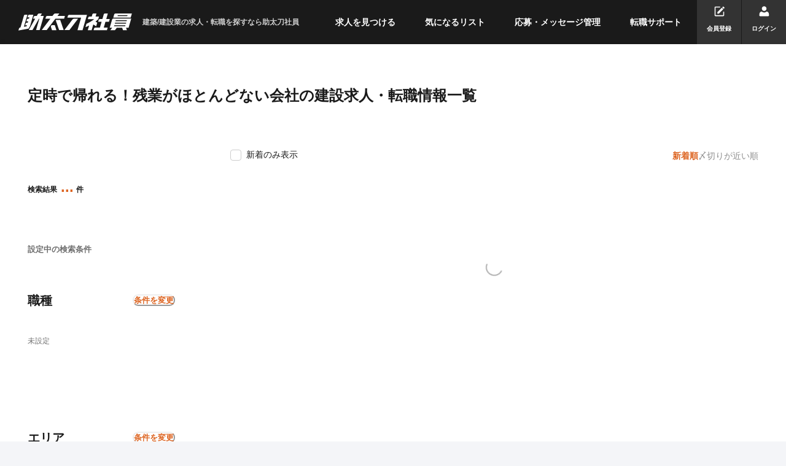

--- FILE ---
content_type: text/html; charset=utf-8
request_url: https://shain.suke-dachi.jp/search?theme_id=7
body_size: 33572
content:
<!DOCTYPE html><html lang="ja"><head><meta charSet="utf-8"/><meta name="viewport" content="width=device-width, initial-scale=1"/><link rel="stylesheet" href="/_next/static/chunks/00fff256c72b3689.css?dpl=dpl_BUWndC1wEx3Nm2WxdvjrCBoyqRs1" data-precedence="next"/><link rel="preload" as="script" fetchPriority="low" href="/_next/static/chunks/885c27d7722612c4.js?dpl=dpl_BUWndC1wEx3Nm2WxdvjrCBoyqRs1"/><script src="/_next/static/chunks/4ac16405a4f3ce47.js?dpl=dpl_BUWndC1wEx3Nm2WxdvjrCBoyqRs1" async=""></script><script src="/_next/static/chunks/eaaf66a4299dc94b.js?dpl=dpl_BUWndC1wEx3Nm2WxdvjrCBoyqRs1" async=""></script><script src="/_next/static/chunks/954dd3d4e0021ee7.js?dpl=dpl_BUWndC1wEx3Nm2WxdvjrCBoyqRs1" async=""></script><script src="/_next/static/chunks/1b31353dc5155802.js?dpl=dpl_BUWndC1wEx3Nm2WxdvjrCBoyqRs1" async=""></script><script src="/_next/static/chunks/turbopack-1d878a595510a8e0.js?dpl=dpl_BUWndC1wEx3Nm2WxdvjrCBoyqRs1" async=""></script><script src="/_next/static/chunks/936a78a6ab9a930b.js?dpl=dpl_BUWndC1wEx3Nm2WxdvjrCBoyqRs1" async=""></script><script src="/_next/static/chunks/281fca1fc3c83bbe.js?dpl=dpl_BUWndC1wEx3Nm2WxdvjrCBoyqRs1" async=""></script><script src="/_next/static/chunks/a5c4c2d8a5cf1035.js?dpl=dpl_BUWndC1wEx3Nm2WxdvjrCBoyqRs1" async=""></script><script src="/_next/static/chunks/eb4be148d6c6fe9b.js?dpl=dpl_BUWndC1wEx3Nm2WxdvjrCBoyqRs1" async=""></script><script src="/_next/static/chunks/0b86e19e9699ec74.js?dpl=dpl_BUWndC1wEx3Nm2WxdvjrCBoyqRs1" async=""></script><script src="/_next/static/chunks/5241052c145e9378.js?dpl=dpl_BUWndC1wEx3Nm2WxdvjrCBoyqRs1" async=""></script><script src="/_next/static/chunks/347429e257d810bd.js?dpl=dpl_BUWndC1wEx3Nm2WxdvjrCBoyqRs1" async=""></script><script src="/_next/static/chunks/121d72764f959480.js?dpl=dpl_BUWndC1wEx3Nm2WxdvjrCBoyqRs1" async=""></script><script src="/_next/static/chunks/1f1c4bce1d1c6a14.js?dpl=dpl_BUWndC1wEx3Nm2WxdvjrCBoyqRs1" async=""></script><script src="/_next/static/chunks/cacb35f3269dbc4b.js?dpl=dpl_BUWndC1wEx3Nm2WxdvjrCBoyqRs1" async=""></script><script src="/_next/static/chunks/da4b718a136ba56a.js?dpl=dpl_BUWndC1wEx3Nm2WxdvjrCBoyqRs1" async=""></script><script src="/_next/static/chunks/c519ddc13f67a104.js?dpl=dpl_BUWndC1wEx3Nm2WxdvjrCBoyqRs1" async=""></script><script src="/_next/static/chunks/4588690a32829213.js?dpl=dpl_BUWndC1wEx3Nm2WxdvjrCBoyqRs1" async=""></script><script src="/_next/static/chunks/e69627535573aa88.js?dpl=dpl_BUWndC1wEx3Nm2WxdvjrCBoyqRs1" async=""></script><script src="/_next/static/chunks/5d255475f5931e77.js?dpl=dpl_BUWndC1wEx3Nm2WxdvjrCBoyqRs1" async=""></script><script src="/_next/static/chunks/82de108b69e38b1b.js?dpl=dpl_BUWndC1wEx3Nm2WxdvjrCBoyqRs1" async=""></script><script src="/_next/static/chunks/375539dd7f433fc4.js?dpl=dpl_BUWndC1wEx3Nm2WxdvjrCBoyqRs1" async=""></script><script src="/_next/static/chunks/b209a710503dcfe5.js?dpl=dpl_BUWndC1wEx3Nm2WxdvjrCBoyqRs1" async=""></script><script src="/_next/static/chunks/e11511f23ee8576f.js?dpl=dpl_BUWndC1wEx3Nm2WxdvjrCBoyqRs1" async=""></script><script src="/_next/static/chunks/8598ee6e6e6e10d5.js?dpl=dpl_BUWndC1wEx3Nm2WxdvjrCBoyqRs1" async=""></script><script src="/_next/static/chunks/fb78335629e3aa12.js?dpl=dpl_BUWndC1wEx3Nm2WxdvjrCBoyqRs1" async=""></script><script src="/_next/static/chunks/356f2f444c69f332.js?dpl=dpl_BUWndC1wEx3Nm2WxdvjrCBoyqRs1" async=""></script><script src="/_next/static/chunks/b5437fd71a07f1f8.js?dpl=dpl_BUWndC1wEx3Nm2WxdvjrCBoyqRs1" async=""></script><script src="/_next/static/chunks/f5f8610b75571fb2.js?dpl=dpl_BUWndC1wEx3Nm2WxdvjrCBoyqRs1" async=""></script><script src="/_next/static/chunks/096121f484d1f69b.js?dpl=dpl_BUWndC1wEx3Nm2WxdvjrCBoyqRs1" async=""></script><script src="/_next/static/chunks/09673ef0939b02dc.js?dpl=dpl_BUWndC1wEx3Nm2WxdvjrCBoyqRs1" async=""></script><script src="/_next/static/chunks/1e8ba30132d78a5f.js?dpl=dpl_BUWndC1wEx3Nm2WxdvjrCBoyqRs1" async=""></script><script src="/_next/static/chunks/1f668806f1f2e53a.js?dpl=dpl_BUWndC1wEx3Nm2WxdvjrCBoyqRs1" async=""></script><script src="/_next/static/chunks/cbbdd26b3efec420.js?dpl=dpl_BUWndC1wEx3Nm2WxdvjrCBoyqRs1" async=""></script><script src="/_next/static/chunks/d52190e0d52951f6.js?dpl=dpl_BUWndC1wEx3Nm2WxdvjrCBoyqRs1" async=""></script><link rel="preload" href="https://www.googletagmanager.com/gtm.js?id=GTM-56P93RX" as="script"/><link rel="preload" href="https://cdn-edge.karte.io/a1937aa584ea30a7baf0630c8db32260/edge.js" as="script"/><script src="/_next/static/chunks/a6dad97d9634a72d.js?dpl=dpl_BUWndC1wEx3Nm2WxdvjrCBoyqRs1" noModule=""></script></head><body><div hidden=""><!--$?--><template id="B:0"></template><!--/$--></div><!--$--><!--/$--><div id="fb-root"></div><style data-emotion="css-global 1xeuca7">:host,:root,[data-theme]{--chakra-ring-inset:var(--chakra-empty,/*!*/ /*!*/);--chakra-ring-offset-width:0px;--chakra-ring-offset-color:#fff;--chakra-ring-color:rgba(66, 153, 225, 0.6);--chakra-ring-offset-shadow:0 0 #0000;--chakra-ring-shadow:0 0 #0000;--chakra-space-x-reverse:0;--chakra-space-y-reverse:0;--chakra-colors-transparent:transparent;--chakra-colors-current:currentColor;--chakra-colors-black:#000000;--chakra-colors-white:#FFFFFF;--chakra-colors-whiteAlpha-50:rgba(255, 255, 255, 0.04);--chakra-colors-whiteAlpha-100:rgba(255, 255, 255, 0.06);--chakra-colors-whiteAlpha-200:rgba(255, 255, 255, 0.08);--chakra-colors-whiteAlpha-300:rgba(255, 255, 255, 0.16);--chakra-colors-whiteAlpha-400:rgba(255, 255, 255, 0.24);--chakra-colors-whiteAlpha-500:rgba(255, 255, 255, 0.36);--chakra-colors-whiteAlpha-600:rgba(255, 255, 255, 0.48);--chakra-colors-whiteAlpha-700:rgba(255, 255, 255, 0.64);--chakra-colors-whiteAlpha-800:rgba(255, 255, 255, 0.80);--chakra-colors-whiteAlpha-900:rgba(255, 255, 255, 0.92);--chakra-colors-blackAlpha-50:rgba(0, 0, 0, 0.04);--chakra-colors-blackAlpha-100:rgba(0, 0, 0, 0.06);--chakra-colors-blackAlpha-200:rgba(0, 0, 0, 0.08);--chakra-colors-blackAlpha-300:rgba(0, 0, 0, 0.16);--chakra-colors-blackAlpha-400:rgba(0, 0, 0, 0.24);--chakra-colors-blackAlpha-500:rgba(0, 0, 0, 0.36);--chakra-colors-blackAlpha-600:rgba(0, 0, 0, 0.48);--chakra-colors-blackAlpha-700:rgba(0, 0, 0, 0.64);--chakra-colors-blackAlpha-800:rgba(0, 0, 0, 0.80);--chakra-colors-blackAlpha-900:rgba(0, 0, 0, 0.92);--chakra-colors-gray-50:#F7FAFC;--chakra-colors-gray-100:#EDF2F7;--chakra-colors-gray-200:#E2E8F0;--chakra-colors-gray-300:#CBD5E0;--chakra-colors-gray-400:#A0AEC0;--chakra-colors-gray-500:#718096;--chakra-colors-gray-600:#4A5568;--chakra-colors-gray-700:#2D3748;--chakra-colors-gray-800:#1A202C;--chakra-colors-gray-900:#171923;--chakra-colors-red-50:#FFF5F5;--chakra-colors-red-100:#FED7D7;--chakra-colors-red-200:#FEB2B2;--chakra-colors-red-300:#FC8181;--chakra-colors-red-400:#F56565;--chakra-colors-red-500:#E53E3E;--chakra-colors-red-600:#C53030;--chakra-colors-red-700:#9B2C2C;--chakra-colors-red-800:#822727;--chakra-colors-red-900:#63171B;--chakra-colors-orange-50:#FFFAF0;--chakra-colors-orange-100:#FEEBC8;--chakra-colors-orange-200:#FBD38D;--chakra-colors-orange-300:#F6AD55;--chakra-colors-orange-400:#ED8936;--chakra-colors-orange-500:#DD6B20;--chakra-colors-orange-600:#C05621;--chakra-colors-orange-700:#9C4221;--chakra-colors-orange-800:#7B341E;--chakra-colors-orange-900:#652B19;--chakra-colors-yellow-50:#FFFFF0;--chakra-colors-yellow-100:#FEFCBF;--chakra-colors-yellow-200:#FAF089;--chakra-colors-yellow-300:#F6E05E;--chakra-colors-yellow-400:#ECC94B;--chakra-colors-yellow-500:#D69E2E;--chakra-colors-yellow-600:#B7791F;--chakra-colors-yellow-700:#975A16;--chakra-colors-yellow-800:#744210;--chakra-colors-yellow-900:#5F370E;--chakra-colors-green-50:#F0FFF4;--chakra-colors-green-100:#C6F6D5;--chakra-colors-green-200:#9AE6B4;--chakra-colors-green-300:#68D391;--chakra-colors-green-400:#48BB78;--chakra-colors-green-500:#38A169;--chakra-colors-green-600:#2F855A;--chakra-colors-green-700:#276749;--chakra-colors-green-800:#22543D;--chakra-colors-green-900:#1C4532;--chakra-colors-teal-50:#E6FFFA;--chakra-colors-teal-100:#B2F5EA;--chakra-colors-teal-200:#81E6D9;--chakra-colors-teal-300:#4FD1C5;--chakra-colors-teal-400:#38B2AC;--chakra-colors-teal-500:#319795;--chakra-colors-teal-600:#2C7A7B;--chakra-colors-teal-700:#285E61;--chakra-colors-teal-800:#234E52;--chakra-colors-teal-900:#1D4044;--chakra-colors-blue-50:#ebf8ff;--chakra-colors-blue-100:#bee3f8;--chakra-colors-blue-200:#90cdf4;--chakra-colors-blue-300:#63b3ed;--chakra-colors-blue-400:#4299e1;--chakra-colors-blue-500:#3182ce;--chakra-colors-blue-600:#2b6cb0;--chakra-colors-blue-700:#2c5282;--chakra-colors-blue-800:#2a4365;--chakra-colors-blue-900:#1A365D;--chakra-colors-cyan-50:#EDFDFD;--chakra-colors-cyan-100:#C4F1F9;--chakra-colors-cyan-200:#9DECF9;--chakra-colors-cyan-300:#76E4F7;--chakra-colors-cyan-400:#0BC5EA;--chakra-colors-cyan-500:#00B5D8;--chakra-colors-cyan-600:#00A3C4;--chakra-colors-cyan-700:#0987A0;--chakra-colors-cyan-800:#086F83;--chakra-colors-cyan-900:#065666;--chakra-colors-purple-50:#FAF5FF;--chakra-colors-purple-100:#E9D8FD;--chakra-colors-purple-200:#D6BCFA;--chakra-colors-purple-300:#B794F4;--chakra-colors-purple-400:#9F7AEA;--chakra-colors-purple-500:#805AD5;--chakra-colors-purple-600:#6B46C1;--chakra-colors-purple-700:#553C9A;--chakra-colors-purple-800:#44337A;--chakra-colors-purple-900:#322659;--chakra-colors-pink-50:#FFF5F7;--chakra-colors-pink-100:#FED7E2;--chakra-colors-pink-200:#FBB6CE;--chakra-colors-pink-300:#F687B3;--chakra-colors-pink-400:#ED64A6;--chakra-colors-pink-500:#D53F8C;--chakra-colors-pink-600:#B83280;--chakra-colors-pink-700:#97266D;--chakra-colors-pink-800:#702459;--chakra-colors-pink-900:#521B41;--chakra-colors-primary-100:#ffe6d8;--chakra-colors-primary-200:#ffdecc;--chakra-colors-primary-300:#ffc8a9;--chakra-colors-primary-400:#fba575;--chakra-colors-primary-500:#f6894c;--chakra-colors-primary-550:#e07438;--chakra-colors-primary-600:#dd6522;--chakra-colors-primary-700:#cd5514;--chakra-colors-primary-800:#b2460b;--chakra-colors-primary-900:#843205;--chakra-colors-accent-100:#fff0cb;--chakra-colors-accent-200:#ffe7ab;--chakra-colors-accent-300:#ffdc84;--chakra-colors-accent-400:#ffcb45;--chakra-colors-accent-450:#ffc012;--chakra-colors-accent-500:#f7b500;--chakra-colors-accent-600:#dba400;--chakra-colors-accent-700:#b88400;--chakra-colors-accent-800:#946c00;--chakra-colors-accent-900:#705b00;--chakra-colors-neutral-100:#ffffff;--chakra-colors-neutral-200:#f4f5f8;--chakra-colors-neutral-225:#f3f3f3;--chakra-colors-neutral-300:#e2e2e2;--chakra-colors-neutral-350:#dddddd;--chakra-colors-neutral-400:#cdcdcd;--chakra-colors-neutral-500:#b0b0b0;--chakra-colors-neutral-550:#979797;--chakra-colors-neutral-600:#8e8e8e;--chakra-colors-neutral-650:#7f7f7f;--chakra-colors-neutral-675:#717171;--chakra-colors-neutral-700:#6e6e6e;--chakra-colors-neutral-800:#333333;--chakra-colors-neutral-850:#272727;--chakra-colors-neutral-900:#1a1a1a;--chakra-colors-neutral-950:#141414;--chakra-colors-danger-100:#ffd7d7;--chakra-colors-danger-200:#ffb3b3;--chakra-colors-danger-300:#f88989;--chakra-colors-danger-400:#e35d5d;--chakra-colors-danger-500:#d72d2d;--chakra-colors-danger-600:#b72020;--chakra-colors-danger-700:#8b1b1b;--chakra-colors-danger-800:#731212;--chakra-colors-danger-900:#510606;--chakra-colors-scout:#e5901a;--chakra-colors-validField:#35a0d0;--chakra-colors-validFieldSurface:#eaf5fa;--chakra-borders-none:0;--chakra-borders-1px:1px solid;--chakra-borders-2px:2px solid;--chakra-borders-4px:4px solid;--chakra-borders-8px:8px solid;--chakra-fonts-heading:"Hiragino Sans","Yu Gothic",sans-serif;--chakra-fonts-body:"Hiragino Sans","Yu Gothic",sans-serif;--chakra-fonts-mono:SFMono-Regular,Menlo,Monaco,Consolas,"Liberation Mono","Courier New",monospace;--chakra-fontSizes-3xs:0.45rem;--chakra-fontSizes-2xs:0.625rem;--chakra-fontSizes-xs:0.75rem;--chakra-fontSizes-sm:0.875rem;--chakra-fontSizes-md:1rem;--chakra-fontSizes-lg:1.125rem;--chakra-fontSizes-xl:1.25rem;--chakra-fontSizes-2xl:1.5rem;--chakra-fontSizes-3xl:1.875rem;--chakra-fontSizes-4xl:2.25rem;--chakra-fontSizes-5xl:3rem;--chakra-fontSizes-6xl:3.75rem;--chakra-fontSizes-7xl:4.5rem;--chakra-fontSizes-8xl:6rem;--chakra-fontSizes-9xl:8rem;--chakra-fontSizes-t8:0.5rem;--chakra-fontSizes-t9:0.5625rem;--chakra-fontSizes-t10:0.625rem;--chakra-fontSizes-t11:0.6875rem;--chakra-fontSizes-t12:0.75rem;--chakra-fontSizes-t13:0.8125rem;--chakra-fontSizes-t14:0.875rem;--chakra-fontSizes-t15:0.9375rem;--chakra-fontSizes-t16:1rem;--chakra-fontSizes-t17:1.0625rem;--chakra-fontSizes-t18:1.125rem;--chakra-fontSizes-t19:1.1875rem;--chakra-fontSizes-t20:1.25rem;--chakra-fontSizes-t21:1.3125rem;--chakra-fontSizes-t22:1.375rem;--chakra-fontSizes-t23:1.4375rem;--chakra-fontSizes-t24:1.5rem;--chakra-fontSizes-t25:1.5625rem;--chakra-fontSizes-t26:1.625rem;--chakra-fontSizes-t27:1.6875rem;--chakra-fontSizes-t28:1.75rem;--chakra-fontSizes-t29:1.8125rem;--chakra-fontSizes-t30:1.875rem;--chakra-fontSizes-t32:2rem;--chakra-fontSizes-t36:2.25rem;--chakra-fontWeights-hairline:100;--chakra-fontWeights-thin:200;--chakra-fontWeights-light:300;--chakra-fontWeights-normal:400;--chakra-fontWeights-medium:500;--chakra-fontWeights-semibold:600;--chakra-fontWeights-bold:700;--chakra-fontWeights-extrabold:800;--chakra-fontWeights-black:900;--chakra-letterSpacings-tighter:-0.05em;--chakra-letterSpacings-tight:-0.025em;--chakra-letterSpacings-normal:0;--chakra-letterSpacings-wide:0.025em;--chakra-letterSpacings-wider:0.05em;--chakra-letterSpacings-widest:0.1em;--chakra-lineHeights-3:.75rem;--chakra-lineHeights-4:1rem;--chakra-lineHeights-5:1.25rem;--chakra-lineHeights-6:1.5rem;--chakra-lineHeights-7:1.75rem;--chakra-lineHeights-8:2rem;--chakra-lineHeights-9:2.25rem;--chakra-lineHeights-10:2.5rem;--chakra-lineHeights-normal:normal;--chakra-lineHeights-none:1;--chakra-lineHeights-shorter:1.25;--chakra-lineHeights-short:1.375;--chakra-lineHeights-base:1.5;--chakra-lineHeights-tall:1.625;--chakra-lineHeights-taller:2;--chakra-radii-none:0;--chakra-radii-sm:0.125rem;--chakra-radii-base:0.25rem;--chakra-radii-md:0.375rem;--chakra-radii-lg:0.5rem;--chakra-radii-xl:0.75rem;--chakra-radii-2xl:1rem;--chakra-radii-3xl:1.5rem;--chakra-radii-full:9999px;--chakra-space-1:0.25rem;--chakra-space-2:0.5rem;--chakra-space-3:0.75rem;--chakra-space-4:1rem;--chakra-space-5:1.25rem;--chakra-space-6:1.5rem;--chakra-space-7:1.75rem;--chakra-space-8:2rem;--chakra-space-9:2.25rem;--chakra-space-10:2.5rem;--chakra-space-12:3rem;--chakra-space-14:3.5rem;--chakra-space-15:3.75rem;--chakra-space-16:4rem;--chakra-space-20:5rem;--chakra-space-24:6rem;--chakra-space-28:7rem;--chakra-space-32:8rem;--chakra-space-36:9rem;--chakra-space-40:10rem;--chakra-space-44:11rem;--chakra-space-48:12rem;--chakra-space-52:13rem;--chakra-space-56:14rem;--chakra-space-60:15rem;--chakra-space-64:16rem;--chakra-space-72:18rem;--chakra-space-80:20rem;--chakra-space-96:24rem;--chakra-space-px:1px;--chakra-space-0-5:0.125rem;--chakra-space-1-5:0.375rem;--chakra-space-2-5:0.625rem;--chakra-space-3-5:0.875rem;--chakra-space-3-75:0.9375rem;--chakra-shadows-xs:0 0 0 1px rgba(0, 0, 0, 0.05);--chakra-shadows-sm:0 1px 2px 0 rgba(0, 0, 0, 0.05);--chakra-shadows-base:0 1px 3px 0 rgba(0, 0, 0, 0.1),0 1px 2px 0 rgba(0, 0, 0, 0.06);--chakra-shadows-md:0 4px 6px -1px rgba(0, 0, 0, 0.1),0 2px 4px -1px rgba(0, 0, 0, 0.06);--chakra-shadows-lg:0 10px 15px -3px rgba(0, 0, 0, 0.1),0 4px 6px -2px rgba(0, 0, 0, 0.05);--chakra-shadows-xl:0 20px 25px -5px rgba(0, 0, 0, 0.1),0 10px 10px -5px rgba(0, 0, 0, 0.04);--chakra-shadows-2xl:0 25px 50px -12px rgba(0, 0, 0, 0.25);--chakra-shadows-outline:0 0 0 3px rgba(66, 153, 225, 0.6);--chakra-shadows-inner:inset 0 2px 4px 0 rgba(0,0,0,0.06);--chakra-shadows-none:none;--chakra-shadows-dark-lg:rgba(0, 0, 0, 0.1) 0px 0px 0px 1px,rgba(0, 0, 0, 0.2) 0px 5px 10px,rgba(0, 0, 0, 0.4) 0px 15px 40px;--chakra-shadows-section:0 0 6px 3px rgba(0, 0, 0, 0.06);--chakra-sizes-1:0.25rem;--chakra-sizes-2:0.5rem;--chakra-sizes-3:0.75rem;--chakra-sizes-4:1rem;--chakra-sizes-5:1.25rem;--chakra-sizes-6:1.5rem;--chakra-sizes-7:1.75rem;--chakra-sizes-8:2rem;--chakra-sizes-9:2.25rem;--chakra-sizes-10:2.5rem;--chakra-sizes-12:3rem;--chakra-sizes-13:3.25rem;--chakra-sizes-14:3.5rem;--chakra-sizes-16:4rem;--chakra-sizes-20:5rem;--chakra-sizes-24:6rem;--chakra-sizes-28:7rem;--chakra-sizes-32:8rem;--chakra-sizes-36:9rem;--chakra-sizes-40:10rem;--chakra-sizes-44:11rem;--chakra-sizes-48:12rem;--chakra-sizes-52:13rem;--chakra-sizes-56:14rem;--chakra-sizes-60:15rem;--chakra-sizes-64:16rem;--chakra-sizes-72:18rem;--chakra-sizes-80:20rem;--chakra-sizes-96:24rem;--chakra-sizes-px:1px;--chakra-sizes-0-5:0.125rem;--chakra-sizes-1-5:0.375rem;--chakra-sizes-2-5:0.625rem;--chakra-sizes-3-5:0.875rem;--chakra-sizes-max:max-content;--chakra-sizes-min:min-content;--chakra-sizes-full:100%;--chakra-sizes-3xs:14rem;--chakra-sizes-2xs:16rem;--chakra-sizes-xs:20rem;--chakra-sizes-sm:24rem;--chakra-sizes-md:28rem;--chakra-sizes-lg:32rem;--chakra-sizes-xl:36rem;--chakra-sizes-2xl:42rem;--chakra-sizes-3xl:48rem;--chakra-sizes-4xl:56rem;--chakra-sizes-5xl:64rem;--chakra-sizes-6xl:72rem;--chakra-sizes-7xl:80rem;--chakra-sizes-8xl:90rem;--chakra-sizes-prose:60ch;--chakra-sizes-container-sm:640px;--chakra-sizes-container-md:768px;--chakra-sizes-container-lg:1024px;--chakra-sizes-container-xl:1280px;--chakra-zIndices-hide:-1;--chakra-zIndices-auto:auto;--chakra-zIndices-base:0;--chakra-zIndices-docked:10;--chakra-zIndices-dropdown:1000;--chakra-zIndices-sticky:1100;--chakra-zIndices-banner:1200;--chakra-zIndices-overlay:1300;--chakra-zIndices-modal:1400;--chakra-zIndices-popover:1500;--chakra-zIndices-skipLink:1600;--chakra-zIndices-toast:1700;--chakra-zIndices-tooltip:1800;--chakra-transition-property-common:background-color,border-color,color,fill,stroke,opacity,box-shadow,transform;--chakra-transition-property-colors:background-color,border-color,color,fill,stroke;--chakra-transition-property-dimensions:width,height;--chakra-transition-property-position:left,right,top,bottom;--chakra-transition-property-background:background-color,background-image,background-position;--chakra-transition-easing-ease-in:cubic-bezier(0.4, 0, 1, 1);--chakra-transition-easing-ease-out:cubic-bezier(0, 0, 0.2, 1);--chakra-transition-easing-ease-in-out:cubic-bezier(0.4, 0, 0.2, 1);--chakra-transition-duration-ultra-fast:50ms;--chakra-transition-duration-faster:100ms;--chakra-transition-duration-fast:150ms;--chakra-transition-duration-normal:200ms;--chakra-transition-duration-slow:300ms;--chakra-transition-duration-slower:400ms;--chakra-transition-duration-ultra-slow:500ms;--chakra-blur-none:0;--chakra-blur-sm:4px;--chakra-blur-base:8px;--chakra-blur-md:12px;--chakra-blur-lg:16px;--chakra-blur-xl:24px;--chakra-blur-2xl:40px;--chakra-blur-3xl:64px;--chakra-breakpoints-base:0px;--chakra-breakpoints-sm:425px;--chakra-breakpoints-md:768px;--chakra-breakpoints-lg:1024px;--chakra-breakpoints-xl:1190px;--chakra-breakpoints-2xl:1536px;}.chakra-ui-light :host:not([data-theme]),.chakra-ui-light :root:not([data-theme]),.chakra-ui-light [data-theme]:not([data-theme]),[data-theme=light] :host:not([data-theme]),[data-theme=light] :root:not([data-theme]),[data-theme=light] [data-theme]:not([data-theme]),:host[data-theme=light],:root[data-theme=light],[data-theme][data-theme=light]{--chakra-colors-chakra-body-text:var(--chakra-colors-gray-800);--chakra-colors-chakra-body-bg:var(--chakra-colors-white);--chakra-colors-chakra-border-color:var(--chakra-colors-gray-200);--chakra-colors-chakra-inverse-text:var(--chakra-colors-white);--chakra-colors-chakra-subtle-bg:var(--chakra-colors-gray-100);--chakra-colors-chakra-subtle-text:var(--chakra-colors-gray-600);--chakra-colors-chakra-placeholder-color:var(--chakra-colors-gray-500);}.chakra-ui-dark :host:not([data-theme]),.chakra-ui-dark :root:not([data-theme]),.chakra-ui-dark [data-theme]:not([data-theme]),[data-theme=dark] :host:not([data-theme]),[data-theme=dark] :root:not([data-theme]),[data-theme=dark] [data-theme]:not([data-theme]),:host[data-theme=dark],:root[data-theme=dark],[data-theme][data-theme=dark]{--chakra-colors-chakra-body-text:var(--chakra-colors-whiteAlpha-900);--chakra-colors-chakra-body-bg:var(--chakra-colors-gray-800);--chakra-colors-chakra-border-color:var(--chakra-colors-whiteAlpha-300);--chakra-colors-chakra-inverse-text:var(--chakra-colors-gray-800);--chakra-colors-chakra-subtle-bg:var(--chakra-colors-gray-700);--chakra-colors-chakra-subtle-text:var(--chakra-colors-gray-400);--chakra-colors-chakra-placeholder-color:var(--chakra-colors-whiteAlpha-400);}</style><style data-emotion="css-global fubdgu">html{line-height:1.5;-webkit-text-size-adjust:100%;font-family:system-ui,sans-serif;-webkit-font-smoothing:antialiased;text-rendering:optimizeLegibility;-moz-osx-font-smoothing:grayscale;touch-action:manipulation;}body{position:relative;min-height:100%;margin:0;font-feature-settings:"kern";}:where(*, *::before, *::after){border-width:0;border-style:solid;box-sizing:border-box;word-wrap:break-word;}main{display:block;}hr{border-top-width:1px;box-sizing:content-box;height:0;overflow:visible;}:where(pre, code, kbd,samp){font-family:SFMono-Regular,Menlo,Monaco,Consolas,monospace;font-size:1em;}a{background-color:transparent;color:inherit;-webkit-text-decoration:inherit;text-decoration:inherit;}abbr[title]{border-bottom:none;-webkit-text-decoration:underline;text-decoration:underline;-webkit-text-decoration:underline dotted;-webkit-text-decoration:underline dotted;text-decoration:underline dotted;}:where(b, strong){font-weight:bold;}small{font-size:80%;}:where(sub,sup){font-size:75%;line-height:0;position:relative;vertical-align:baseline;}sub{bottom:-0.25em;}sup{top:-0.5em;}img{border-style:none;}:where(button, input, optgroup, select, textarea){font-family:inherit;font-size:100%;line-height:1.15;margin:0;}:where(button, input){overflow:visible;}:where(button, select){text-transform:none;}:where(
          button::-moz-focus-inner,
          [type="button"]::-moz-focus-inner,
          [type="reset"]::-moz-focus-inner,
          [type="submit"]::-moz-focus-inner
        ){border-style:none;padding:0;}fieldset{padding:0.35em 0.75em 0.625em;}legend{box-sizing:border-box;color:inherit;display:table;max-width:100%;padding:0;white-space:normal;}progress{vertical-align:baseline;}textarea{overflow:auto;}:where([type="checkbox"], [type="radio"]){box-sizing:border-box;padding:0;}input[type="number"]::-webkit-inner-spin-button,input[type="number"]::-webkit-outer-spin-button{-webkit-appearance:none!important;}input[type="number"]{-moz-appearance:textfield;}input[type="search"]{-webkit-appearance:textfield;outline-offset:-2px;}input[type="search"]::-webkit-search-decoration{-webkit-appearance:none!important;}::-webkit-file-upload-button{-webkit-appearance:button;font:inherit;}details{display:block;}summary{display:-webkit-box;display:-webkit-list-item;display:-ms-list-itembox;display:list-item;}template{display:none;}[hidden]{display:none!important;}:where(
          blockquote,
          dl,
          dd,
          h1,
          h2,
          h3,
          h4,
          h5,
          h6,
          hr,
          figure,
          p,
          pre
        ){margin:0;}button{background:transparent;padding:0;}fieldset{margin:0;padding:0;}:where(ol, ul){margin:0;padding:0;}textarea{resize:vertical;}:where(button, [role="button"]){cursor:pointer;}button::-moz-focus-inner{border:0!important;}table{border-collapse:collapse;}:where(h1, h2, h3, h4, h5, h6){font-size:inherit;font-weight:inherit;}:where(button, input, optgroup, select, textarea){padding:0;line-height:inherit;color:inherit;}:where(img, svg, video, canvas, audio, iframe, embed, object){display:block;}:where(img, video){max-width:100%;height:auto;}[data-js-focus-visible] :focus:not([data-focus-visible-added]):not(
          [data-focus-visible-disabled]
        ){outline:none;box-shadow:none;}select::-ms-expand{display:none;}:root,:host{--chakra-vh:100vh;}@supports (height: -webkit-fill-available){:root,:host{--chakra-vh:-webkit-fill-available;}}@supports (height: -moz-fill-available){:root,:host{--chakra-vh:-moz-fill-available;}}@supports (height: 100dvh){:root,:host{--chakra-vh:100dvh;}}</style><style data-emotion="css-global dv6mqy">body{font-family:var(--chakra-fonts-body);color:var(--chakra-colors-neutral-900);background:var(--chakra-colors-chakra-body-bg);transition-property:background-color;transition-duration:var(--chakra-transition-duration-normal);line-height:var(--chakra-lineHeights-base);font-weight:400;font-size:var(--chakra-fontSizes-t16);background-color:var(--chakra-colors-neutral-200);}*::-webkit-input-placeholder{color:var(--chakra-colors-chakra-placeholder-color);}*::-moz-placeholder{color:var(--chakra-colors-chakra-placeholder-color);}*:-ms-input-placeholder{color:var(--chakra-colors-chakra-placeholder-color);}*::placeholder{color:var(--chakra-colors-chakra-placeholder-color);}*,*::before,::after{border-color:var(--chakra-colors-chakra-border-color);}</style><style data-emotion="css upsmtu">.css-upsmtu{display:grid;grid-template-areas:"logo userNav" "nav nav" "text text";width:var(--chakra-sizes-full);height:109px;background:var(--chakra-colors-neutral-900);grid-template-rows:60px 49px 22px;grid-template-columns:1fr auto;}@media screen and (min-width: 1024px){.css-upsmtu{grid-template-areas:"logo text nav userNav";height:72px;grid-template-rows:1fr;grid-template-columns:auto 1fr auto auto;}}</style><header class="css-upsmtu"><style data-emotion="css zu4q5s">.css-zu4q5s{grid-area:logo;padding-left:16px;}@media screen and (min-width: 1024px){.css-zu4q5s{padding-left:30px;}}</style><div class="css-zu4q5s"><style data-emotion="css 7zkjwv">.css-7zkjwv{display:-webkit-box;display:-webkit-flex;display:-ms-flexbox;display:flex;width:148px;-webkit-align-items:center;-webkit-box-align:center;-ms-flex-align:center;align-items:center;height:var(--chakra-sizes-full);}@media screen and (min-width: 1024px){.css-7zkjwv{width:185px;}}.css-7zkjwv>svg{width:100%;height:auto;}</style><a class="css-7zkjwv" href="/"><svg xmlns="http://www.w3.org/2000/svg" viewBox="0 0 148 23"><g fill="#FFF"><path d="m48.501 8.66 4.506 13.482h5.954L54.444 8.66zm-4.577 7.045c-1.145 0-1.95 1.162-1.574 2.29l1.413 4.344h5.757l-2.15-6.634zM66.14 1.83c-.77 0-1.448.519-1.645 1.252l-.697 2.449h17.88L76.94 22.357h6.598l5.786-20.545z"></path><path d="M72.326 7.05c-.75 0-1.43.358-1.877.949l-10.478 14.16h6.508L77.673 7.052h-5.347zm30.334 5.25a27 27 0 0 0-2.213-1.452 36 36 0 0 0 3.504-3.16h.01l1.006-3.577h-4.454L101.665.02H97.96c-.768 0-1.446.516-1.66 1.246l-.803 2.846h-2.869a1.74 1.74 0 0 0-1.627 1.25l-.655 2.326h8.318c-3.535 2.886-7.446 4.945-10.049 6.145l-1.244 4.42a52 52 0 0 0 4.743-2.128l-1.767 6.271h5.016l2.156-7.656c1.398.75 2.79 1.792 3.731 2.57zm39.19-8.879h-12.7l.352-1.248h12.7l-.351 1.248zm4.41 2.146 1.56-5.54L126.418.02a1.74 1.74 0 0 0-1.651 1.251V1.27l-1.21 4.297zm-21.367 10.181h14.543l-.352 1.248H124.54zm.955-3.394h14.544l-.352 1.248h-14.543l.35-1.248zm.956-3.393h14.543l-.35 1.248h-14.544zm-4.756-.895zl-3.118 11.074h3.196l-2.426 3.276h6.007l2.382-3.216-.081-.06h7.153l1.097 3.276h5.09l-1.097-3.276h3.245l3.47-12.324h-23.261a1.74 1.74 0 0 0-1.657 1.25z"></path><path d="m117.983 11.046 1.006-3.576h-4.578l2.087-7.458h-5.016v.007h1.313c-.769 0-1.449.519-1.663 1.252v-.006l-1.737 6.205h-3.23a1.74 1.74 0 0 0-1.653 1.251v-.003l-.654 2.328h4.53l-2.219 7.836h-5.999a1.74 1.74 0 0 0-1.645 1.206l-.655 2.326h17.435l.995-3.532h-5.115l2.22-7.836zM50.843 3.35 53.33.006h-5.366a2.32 2.32 0 0 0-1.878.948l-1.77 2.378h-6.83a1.72 1.72 0 0 0-1.645 1.252l-.68 2.449h6.437L30.406 22.142h6.526l11.193-15.11h11.408L60.57 3.35h-9.728zm-22.127 0L30.57.006h-3.464c-.86 0-1.645.465-2.056 1.216L23.87 3.35h-2.36c-.77 0-1.448.5-1.662 1.25l-.697 2.45h2.664l-8.333 15.11h4.845l8.35-15.11h.573l-4.256 15.11h4.685l5.32-18.81zm-9.25-1.735H14.16c-.768 0-1.448.52-1.663 1.251l-.625 2.2h2.413l-.536 1.877h-1.108c-.77 0-1.448.52-1.663 1.252l-.626 2.2h2.414l-.536 1.877h-1.11c-.768 0-1.448.518-1.662 1.251l-.626 2.2h2.414l-.393 1.394-3.72.698 4.596-16.2H8.833c-.768 0-1.448.52-1.663 1.251L2.7 18.673l-.447.09a1.96 1.96 0 0 0-1.52 1.376L0 22.75l13.232-2.468 1.984-3.576z"></path></g></svg></a></div><style data-emotion="css 661ha7">.css-661ha7{grid-area:text;display:none;padding-left:9px;-webkit-align-items:center;-webkit-box-align:center;-ms-flex-align:center;align-items:center;}@media screen and (min-width: 1024px){.css-661ha7{display:-webkit-box;display:-webkit-flex;display:-ms-flexbox;display:flex;padding-left:17px;}}</style><div class="css-661ha7"><style data-emotion="css 1u7h5zh">.css-1u7h5zh{font-weight:600;font-size:var(--chakra-fontSizes-t10);color:var(--chakra-colors-neutral-400);letter-spacing:0.5px;word-break:keep-all;}@media screen and (min-width: 1024px){.css-1u7h5zh{font-size:var(--chakra-fontSizes-t12);letter-spacing:unset;}}</style><p class="chakra-text css-1u7h5zh">建築/建設業の求人・転職を<wbr/>探すなら助太刀社員</p></div><style data-emotion="css 1a17fzr">.css-1a17fzr{grid-area:nav;display:block;}</style><div class="css-1a17fzr"><style data-emotion="css 12vk4pg">.css-12vk4pg{display:-webkit-box;display:-webkit-flex;display:-ms-flexbox;display:flex;height:var(--chakra-sizes-full);}</style><nav class="css-12vk4pg"><style data-emotion="css db19pe">.css-db19pe{display:-webkit-box;display:-webkit-flex;display:-ms-flexbox;display:flex;-webkit-align-items:center;-webkit-box-align:center;-ms-flex-align:center;align-items:center;-webkit-box-pack:center;-ms-flex-pack:center;-webkit-justify-content:center;justify-content:center;background:var(--chakra-colors-neutral-100);color:var(--chakra-colors-neutral-700);border-top-width:4px;border-bottom-width:4px;border-top-color:var(--chakra-colors-transparent);border-bottom-color:var(--chakra-colors-primary-600);font-weight:600;font-size:var(--chakra-fontSizes-t14);-webkit-flex:1;-ms-flex:1;flex:1;cursor:pointer;}@media screen and (min-width: 1024px){.css-db19pe{background:var(--chakra-colors-neutral-900);color:var(--chakra-colors-neutral-100);border-top-width:6px;border-bottom-width:6px;-webkit-padding-start:24px;padding-inline-start:24px;-webkit-padding-end:24px;padding-inline-end:24px;-webkit-flex:unset;-ms-flex:unset;flex:unset;-webkit-transition:background-color 0.16s ease;transition:background-color 0.16s ease;}}@media screen and (min-width: 1024px){.css-db19pe:hover,.css-db19pe[data-hover]{background:#262626;}}</style><div class="css-db19pe"><style data-emotion="css 1ciegq7">.css-1ciegq7{display:-webkit-box;display:-webkit-unset;display:-ms-unsetbox;display:unset;}@media screen and (min-width: 1190px){.css-1ciegq7{display:none;}}</style><p class="chakra-text css-1ciegq7">求人検索</p><style data-emotion="css 1pw7gto">.css-1pw7gto{display:none;}@media screen and (min-width: 1190px){.css-1pw7gto{display:-webkit-box;display:-webkit-unset;display:-ms-unsetbox;display:unset;}}</style><p class="chakra-text css-1pw7gto">求人を見つける</p></div><style data-emotion="css 12ekepi">.css-12ekepi{display:-webkit-box;display:-webkit-flex;display:-ms-flexbox;display:flex;-webkit-align-items:center;-webkit-box-align:center;-ms-flex-align:center;align-items:center;-webkit-box-pack:center;-ms-flex-pack:center;-webkit-justify-content:center;justify-content:center;background:var(--chakra-colors-neutral-100);color:var(--chakra-colors-neutral-700);border-top-width:4px;border-bottom-width:4px;border-top-color:var(--chakra-colors-transparent);border-bottom-color:var(--chakra-colors-transparent);font-weight:600;font-size:var(--chakra-fontSizes-t14);-webkit-flex:1;-ms-flex:1;flex:1;}@media screen and (min-width: 1024px){.css-12ekepi{background:var(--chakra-colors-neutral-900);color:var(--chakra-colors-neutral-100);border-top-width:6px;border-bottom-width:6px;-webkit-padding-start:24px;padding-inline-start:24px;-webkit-padding-end:24px;padding-inline-end:24px;-webkit-flex:unset;-ms-flex:unset;flex:unset;-webkit-transition:background-color 0.16s ease;transition:background-color 0.16s ease;}}@media screen and (min-width: 1024px){.css-12ekepi:hover,.css-12ekepi[data-hover]{background:#262626;}}</style><a class="css-12ekepi" href="/favorites"><p class="chakra-text css-1ciegq7">気になる</p><p class="chakra-text css-1pw7gto">気になるリスト</p></a><a class="css-12ekepi" href="/signin-signup?source=entries"><style data-emotion="css 79elbk">.css-79elbk{position:relative;}</style><div class="css-79elbk"><p class="chakra-text css-1ciegq7">応募管理</p><p class="chakra-text css-1pw7gto">応募・メッセージ管理</p></div></a><a href="https://media.suke-dachi.jp/content/themes/skill-up/page/1?utm_source=sukedachi_shain&amp;utm_medium=referral" target="_blank" class="css-12ekepi"><p class="chakra-text css-1ciegq7">転職サポート</p><p class="chakra-text css-1pw7gto">転職サポート</p></a></nav></div><style data-emotion="css 1u7g3ki">.css-1u7g3ki{grid-area:userNav;display:block;}</style><div class="css-1u7g3ki"><!--$?--><template id="B:1"></template><style data-emotion="css 14hv8ye">.css-14hv8ye{display:-webkit-box;display:-webkit-flex;display:-ms-flexbox;display:flex;-webkit-align-items:center;-webkit-box-align:center;-ms-flex-align:center;align-items:center;-webkit-box-pack:center;-ms-flex-pack:center;-webkit-justify-content:center;justify-content:center;height:300px;top:0px;bottom:0px;left:0px;right:0px;z-index:1;background-color:var(--chakra-colors-transparent);}</style><div class="css-14hv8ye"><style data-emotion="css la86d7 animation-b7n1on">.css-la86d7{display:inline-block;border-color:currentColor;border-style:solid;border-radius:99999px;border-width:2px;border-bottom-color:var(--chakra-colors-transparent);border-left-color:var(--chakra-colors-transparent);-webkit-animation:animation-b7n1on 0.45s linear infinite;animation:animation-b7n1on 0.45s linear infinite;width:var(--spinner-size);height:var(--spinner-size);--spinner-size:var(--chakra-sizes-6);color:var(--chakra-colors-neutral-500);}@-webkit-keyframes animation-b7n1on{0%{-webkit-transform:rotate(0deg);-moz-transform:rotate(0deg);-ms-transform:rotate(0deg);transform:rotate(0deg);}100%{-webkit-transform:rotate(360deg);-moz-transform:rotate(360deg);-ms-transform:rotate(360deg);transform:rotate(360deg);}}@keyframes animation-b7n1on{0%{-webkit-transform:rotate(0deg);-moz-transform:rotate(0deg);-ms-transform:rotate(0deg);transform:rotate(0deg);}100%{-webkit-transform:rotate(360deg);-moz-transform:rotate(360deg);-ms-transform:rotate(360deg);transform:rotate(360deg);}}</style><div class="chakra-spinner css-la86d7"><style data-emotion="css 8b45rq">.css-8b45rq{border:0px;clip:rect(0, 0, 0, 0);width:1px;height:1px;margin:-1px;padding:0px;overflow:hidden;white-space:nowrap;position:absolute;}</style><span class="css-8b45rq">Loading...</span></div></div><!--/$--></div></header><style data-emotion="css 2qi969">.css-2qi969{position:relative;min-height:calc(100vh - 290px);}@media screen and (min-width: 1024px){.css-2qi969{min-height:calc(100vh - 230px);}}</style><main class="css-2qi969"><style data-emotion="css 1k3ikes">.css-1k3ikes{background:var(--chakra-colors-neutral-100);padding-bottom:41px;box-shadow:var(--chakra-shadows-section);min-height:100vh;}@media screen and (min-width: 1024px){.css-1k3ikes{padding-top:54px;padding-bottom:87px;}}</style><div class="css-1k3ikes"><style data-emotion="css 16uzmjz">.css-16uzmjz{-webkit-margin-start:auto;margin-inline-start:auto;-webkit-margin-end:auto;margin-inline-end:auto;}@media screen and (min-width: 1024px){.css-16uzmjz{max-width:1190px;-webkit-padding-start:15px;padding-inline-start:15px;-webkit-padding-end:15px;padding-inline-end:15px;}}</style><div class="css-16uzmjz"><style data-emotion="css 7miz3r">.css-7miz3r{padding-top:20px;margin-bottom:-10px;display:none;}@media screen and (min-width: 1024px){.css-7miz3r{padding-bottom:26px;padding-top:0px;margin-bottom:18px;border-bottom-width:1px;border-bottom-color:var(--chakra-colors-neutral-300);display:block;}}</style><div class="css-7miz3r"><style data-emotion="css 19c1muq">.css-19c1muq{font-family:var(--chakra-fonts-heading);line-height:1.33;font-size:var(--chakra-fontSizes-t18);font-weight:600;text-align:center;}@media screen and (min-width: 768px){.css-19c1muq{line-height:1.2;}}@media screen and (min-width: 1024px){.css-19c1muq{font-size:var(--chakra-fontSizes-t24);font-weight:700;text-align:left;}}</style><h1 class="chakra-heading css-19c1muq">定時で帰れる！残業がほとんどない会社の建設求人・転職情報一覧</h1></div><style data-emotion="css 1aphdv9">.css-1aphdv9{display:-webkit-box;display:-webkit-flex;display:-ms-flexbox;display:flex;-webkit-flex-direction:column;-ms-flex-direction:column;flex-direction:column;gap:0px;}@media screen and (min-width: 1024px){.css-1aphdv9{-webkit-box-pack:justify;-webkit-justify-content:space-between;justify-content:space-between;-webkit-flex-direction:row;-ms-flex-direction:row;flex-direction:row;gap:30px;}}</style><div class="chakra-stack css-1aphdv9"><style data-emotion="css 1hsczlg">.css-1hsczlg{width:240px;-webkit-flex-shrink:0;-ms-flex-negative:0;flex-shrink:0;}</style><div class="css-1hsczlg"><style data-emotion="css y5lpdf">.css-y5lpdf{padding-top:16px;padding-bottom:16px;-webkit-align-items:baseline;-webkit-box-align:baseline;-ms-flex-align:baseline;align-items:baseline;-webkit-box-pack:center;-ms-flex-pack:center;-webkit-justify-content:center;justify-content:center;display:none;}@media screen and (min-width: 1024px){.css-y5lpdf{padding-top:33px;padding-bottom:21px;border-bottom-color:var(--chakra-colors-neutral-300);border-bottom-width:1px;-webkit-box-pack:start;-ms-flex-pack:start;-webkit-justify-content:flex-start;justify-content:flex-start;display:-webkit-box;display:-webkit-flex;display:-ms-flexbox;display:flex;}}</style><div class="css-y5lpdf"><style data-emotion="css 1vw4h9j">.css-1vw4h9j{font-size:var(--chakra-fontSizes-t12);font-weight:700;-webkit-flex-shrink:0;-ms-flex-negative:0;flex-shrink:0;}</style><p class="chakra-text css-1vw4h9j">検索結果</p><style data-emotion="css 1q7runs">.css-1q7runs{font-size:var(--chakra-fontSizes-t24);font-weight:700;color:var(--chakra-colors-primary-600);margin-left:6px;-webkit-flex-shrink:0;-ms-flex-negative:0;flex-shrink:0;}</style><p class="chakra-text css-1q7runs">...</p><style data-emotion="css 1slk3v4">.css-1slk3v4{font-size:var(--chakra-fontSizes-t12);font-weight:700;margin-left:4px;-webkit-flex-shrink:0;-ms-flex-negative:0;flex-shrink:0;}</style><p class="chakra-text css-1slk3v4">件</p></div><style data-emotion="css nrt5fj">.css-nrt5fj{display:none;}@media screen and (min-width: 1024px){.css-nrt5fj{display:block;}}</style><div class="css-nrt5fj"><style data-emotion="css 1tsb903">.css-1tsb903{font-family:var(--chakra-fonts-heading);line-height:1.33;font-size:var(--chakra-fontSizes-t13);font-weight:700;color:var(--chakra-colors-neutral-700);margin-top:31px;}@media screen and (min-width: 768px){.css-1tsb903{line-height:1.2;}}</style><h3 class="chakra-heading css-1tsb903">設定中の検索条件</h3><style data-emotion="css 15ggje">.css-15ggje{padding-top:38px;padding-bottom:40px;border-bottom-width:1px;border-bottom-color:var(--chakra-colors-neutral-300);}.css-15ggje:first-of-type{padding-top:24px;}</style><div class="css-15ggje"><style data-emotion="css ibk57c">.css-ibk57c{display:-webkit-box;display:-webkit-flex;display:-ms-flexbox;display:flex;-webkit-box-pack:justify;-webkit-justify-content:space-between;justify-content:space-between;-webkit-align-items:center;-webkit-box-align:center;-ms-flex-align:center;align-items:center;margin-bottom:19px;}</style><div class="css-ibk57c"><style data-emotion="css yczsrl">.css-yczsrl{font-family:var(--chakra-fonts-heading);line-height:1.33;-webkit-flex-shrink:0;-ms-flex-negative:0;flex-shrink:0;font-size:var(--chakra-fontSizes-t20);font-weight:700;}@media screen and (min-width: 768px){.css-yczsrl{line-height:1.2;}}</style><h4 class="chakra-heading css-yczsrl">職種</h4><style data-emotion="css lgiq37">.css-lgiq37{display:-webkit-inline-box;display:-webkit-inline-flex;display:-ms-inline-flexbox;display:inline-flex;-webkit-appearance:none;-moz-appearance:none;-ms-appearance:none;appearance:none;-webkit-align-items:center;-webkit-box-align:center;-ms-flex-align:center;align-items:center;-webkit-box-pack:center;-ms-flex-pack:center;-webkit-justify-content:center;justify-content:center;-webkit-user-select:none;-moz-user-select:none;-ms-user-select:none;user-select:none;position:relative;white-space:nowrap;vertical-align:middle;outline:2px solid transparent;outline-offset:2px;line-height:1.2;border-radius:var(--chakra-radii-full);font-weight:600;transition-property:var(--chakra-transition-property-common);transition-duration:var(--chakra-transition-duration-normal);-webkit-transition:color 0.15s ease;transition:color 0.15s ease;min-height:unset;height:unset;min-width:unset;font-size:var(--chakra-fontSizes-t13);-webkit-padding-start:var(--chakra-space-2);padding-inline-start:var(--chakra-space-2);-webkit-padding-end:var(--chakra-space-2);padding-inline-end:var(--chakra-space-2);padding:0px;color:var(--chakra-colors-primary-600);background-color:var(--chakra-colors-transparent);-webkit-flex-shrink:0;-ms-flex-negative:0;flex-shrink:0;}.css-lgiq37:focus-visible,.css-lgiq37[data-focus-visible]{box-shadow:var(--chakra-shadows-outline);}.css-lgiq37:disabled,.css-lgiq37[disabled],.css-lgiq37[aria-disabled=true],.css-lgiq37[data-disabled]{opacity:0.4;cursor:not-allowed;box-shadow:var(--chakra-shadows-none);}.css-lgiq37:hover,.css-lgiq37[data-hover]{color:var(--chakra-colors-primary-700);background-color:var(--chakra-colors-transparent);}.css-lgiq37:hover:disabled,.css-lgiq37[data-hover]:disabled,.css-lgiq37:hover[disabled],.css-lgiq37[data-hover][disabled],.css-lgiq37:hover[aria-disabled=true],.css-lgiq37[data-hover][aria-disabled=true],.css-lgiq37:hover[data-disabled],.css-lgiq37[data-hover][data-disabled]{background:initial;}.css-lgiq37:focus,.css-lgiq37[data-focus]{box-shadow:var(--chakra-shadows-none);}.css-lgiq37:active,.css-lgiq37[data-active]{color:var(--chakra-colors-primary-700);background-color:var(--chakra-colors-transparent);}</style><button type="button" class="chakra-button css-lgiq37">条件を変更</button></div><style data-emotion="css 12np02h">.css-12np02h{font-size:var(--chakra-fontSizes-t12);font-weight:300;color:var(--chakra-colors-neutral-700);}</style><p class="chakra-text css-12np02h">未設定</p><div class="chakra-wrap css-0"><style data-emotion="css kkjbbw">.css-kkjbbw{display:-webkit-box;display:-webkit-flex;display:-ms-flexbox;display:flex;-webkit-box-flex-wrap:wrap;-webkit-flex-wrap:wrap;-ms-flex-wrap:wrap;flex-wrap:wrap;list-style-type:none;gap:14px;padding:0px;}</style><ul class="chakra-wrap__list css-kkjbbw"></ul></div></div><div class="css-15ggje"><div class="css-ibk57c"><h4 class="chakra-heading css-yczsrl">エリア</h4><button type="button" class="chakra-button css-lgiq37">条件を変更</button></div><p class="chakra-text css-12np02h">未設定</p><div class="chakra-wrap css-0"><ul class="chakra-wrap__list css-kkjbbw"></ul></div></div><div class="css-15ggje"><div class="css-ibk57c"><h4 class="chakra-heading css-yczsrl">給与</h4></div><style data-emotion="css 1821gv5">.css-1821gv5{display:-webkit-box;display:-webkit-flex;display:-ms-flexbox;display:flex;-webkit-flex-direction:column;-ms-flex-direction:column;flex-direction:column;gap:8px;}</style><div class="chakra-stack css-1821gv5"><style data-emotion="css 42b2qy">.css-42b2qy{width:100%;height:-webkit-fit-content;height:-moz-fit-content;height:fit-content;position:relative;}</style><div class="chakra-select__wrapper css-42b2qy"><style data-emotion="css 26drx2">.css-26drx2{-webkit-padding-end:var(--chakra-space-8);padding-inline-end:var(--chakra-space-8);width:100%;height:48px;font-size:var(--chakra-fontSizes-t16);-webkit-padding-start:12px;padding-inline-start:12px;border-radius:4px;min-width:0px;outline:2px solid transparent;outline-offset:2px;position:relative;-webkit-appearance:none;-moz-appearance:none;-ms-appearance:none;appearance:none;transition-property:background-color,border-color,fill,stroke,opacity,box-shadow,transform;transition-duration:var(--chakra-transition-duration-normal);padding-bottom:6px;line-height:var(--chakra-lineHeights-normal);background:inherit;--select-bg:var(--chakra-colors-white);--input-font-size:var(--chakra-fontSizes-md);--input-padding:var(--chakra-space-4);--input-border-radius:var(--chakra-radii-md);--input-height:var(--chakra-sizes-10);font-weight:400;padding-top:6px;border:1px solid;border-color:var(--chakra-colors-neutral-400);color:var(--chakra-colors-neutral-900);background-color:var(--chakra-colors-neutral-100);}.css-26drx2:disabled,.css-26drx2[disabled],.css-26drx2[aria-disabled=true],.css-26drx2[data-disabled]{opacity:0.2;cursor:not-allowed;}.chakra-ui-dark .css-26drx2:not([data-theme]),[data-theme=dark] .css-26drx2:not([data-theme]),.css-26drx2[data-theme=dark]{--select-bg:var(--chakra-colors-gray-700);}.css-26drx2 >option,.css-26drx2 >optgroup{background:var(--select-bg);}.css-26drx2:hover,.css-26drx2[data-hover]{border-color:var(--chakra-colors-neutral-400);}.css-26drx2[aria-readonly=true],.css-26drx2[readonly],.css-26drx2[data-readonly]{box-shadow:var(--chakra-shadows-none)!important;-webkit-user-select:all;-moz-user-select:all;-ms-user-select:all;user-select:all;}.css-26drx2[aria-invalid=true],.css-26drx2[data-invalid]{border-color:var(--chakra-colors-danger-400)!important;box-shadow:var(--chakra-shadows-none);}.css-26drx2:focus-visible,.css-26drx2[data-focus-visible]{z-index:1;border-color:#3182ce;box-shadow:0 0 0 1px #3182ce;}.css-26drx2::-webkit-input-placeholder{color:var(--chakra-colors-neutral-400);}.css-26drx2::-moz-placeholder{color:var(--chakra-colors-neutral-400);}.css-26drx2:-ms-input-placeholder{color:var(--chakra-colors-neutral-400);}.css-26drx2::placeholder,.css-26drx2[data-placeholder]{color:var(--chakra-colors-neutral-400);}.css-26drx2:focus,.css-26drx2[data-focus]{z-index:unset;border-color:var(--chakra-colors-accent-500);box-shadow:var(--chakra-shadows-none);}</style><select name="salaryFrequencyId" class="chakra-select css-26drx2"><option value="" selected="">給与種別</option></select><style data-emotion="css 11hbaxj">.css-11hbaxj{width:var(--chakra-sizes-6);height:100%;right:var(--chakra-space-2);color:var(--chakra-colors-neutral-600);font-size:var(--chakra-fontSizes-xl);position:absolute;display:-webkit-inline-box;display:-webkit-inline-flex;display:-ms-inline-flexbox;display:inline-flex;-webkit-align-items:center;-webkit-box-align:center;-ms-flex-align:center;align-items:center;-webkit-box-pack:center;-ms-flex-pack:center;-webkit-justify-content:center;justify-content:center;pointer-events:none;top:50%;-webkit-transform:translateY(-50%);-moz-transform:translateY(-50%);-ms-transform:translateY(-50%);transform:translateY(-50%);}.css-11hbaxj:disabled,.css-11hbaxj[disabled],.css-11hbaxj[aria-disabled=true],.css-11hbaxj[data-disabled]{opacity:0.5;}</style><div class="chakra-select__icon-wrapper css-11hbaxj"><svg viewBox="0 0 24 24" role="presentation" class="chakra-select__icon" focusable="false" aria-hidden="true" style="width:1em;height:1em;color:currentColor"><path fill="currentColor" d="M16.59 8.59L12 13.17 7.41 8.59 6 10l6 6 6-6z"></path></svg></div></div><div class="chakra-select__wrapper css-42b2qy"><select name="salaryRangeId" disabled="" class="chakra-select css-26drx2"><option value="" selected="">金額</option></select><div data-disabled="" class="chakra-select__icon-wrapper css-11hbaxj"><svg viewBox="0 0 24 24" role="presentation" class="chakra-select__icon" focusable="false" aria-hidden="true" style="width:1em;height:1em;color:currentColor"><path fill="currentColor" d="M16.59 8.59L12 13.17 7.41 8.59 6 10l6 6 6-6z"></path></svg></div></div></div></div><div class="css-15ggje"><div class="css-ibk57c"><h4 class="chakra-heading css-yczsrl">雇用形態</h4></div><style data-emotion="css 1jwufkx">.css-1jwufkx{display:-webkit-box;display:-webkit-flex;display:-ms-flexbox;display:flex;-webkit-flex-direction:column;-ms-flex-direction:column;flex-direction:column;gap:14px;}</style><div class="chakra-stack css-1jwufkx"><div class="css-0"><style data-emotion="css 1577qb8">.css-1577qb8{cursor:pointer;display:-webkit-inline-box;display:-webkit-inline-flex;display:-ms-inline-flexbox;display:inline-flex;-webkit-align-items:center;-webkit-box-align:center;-ms-flex-align:center;align-items:center;vertical-align:top;position:relative;}.css-1577qb8:disabled,.css-1577qb8[disabled],.css-1577qb8[aria-disabled=true],.css-1577qb8[data-disabled]{cursor:not-allowed;}</style><label class="chakra-checkbox css-1577qb8"><input class="chakra-checkbox__input" type="checkbox" aria-checked="false" style="border:0;clip:rect(0, 0, 0, 0);height:1px;width:1px;margin:-1px;padding:0;overflow:hidden;white-space:nowrap;position:absolute" value="1"/><style data-emotion="css ztna48">.css-ztna48{display:-webkit-inline-box;display:-webkit-inline-flex;display:-ms-inline-flexbox;display:inline-flex;-webkit-align-items:center;-webkit-box-align:center;-ms-flex-align:center;align-items:center;-webkit-box-pack:center;-ms-flex-pack:center;-webkit-justify-content:center;justify-content:center;vertical-align:top;-webkit-user-select:none;-moz-user-select:none;-ms-user-select:none;user-select:none;-webkit-flex-shrink:0;-ms-flex-negative:0;flex-shrink:0;width:16px;height:16px;transition-property:box-shadow;transition-duration:var(--chakra-transition-duration-normal);border:2px solid;border-radius:4px;border-color:var(--chakra-colors-neutral-400);color:var(--chakra-colors-white);-webkit-transition:none;transition:none;--checkbox-size:var(--chakra-sizes-4);background-color:var(--chakra-colors-neutral-100);border-width:1px;}.css-ztna48[aria-checked=true],.css-ztna48[data-checked],.css-ztna48[data-state=checked]{background:var(--chakra-colors-blue-500);border-color:var(--chakra-colors-primary-600);color:var(--chakra-colors-white);background-color:var(--chakra-colors-primary-600);}.css-ztna48[aria-checked=true]:hover,.css-ztna48[data-checked]:hover,.css-ztna48[data-state=checked]:hover,.css-ztna48[aria-checked=true][data-hover],.css-ztna48[data-checked][data-hover],.css-ztna48[data-state=checked][data-hover]{background:var(--chakra-colors-blue-600);border-color:var(--chakra-colors-primary-600);background-color:var(--chakra-colors-primary-700);}.css-ztna48[aria-checked=true]:disabled,.css-ztna48[data-checked]:disabled,.css-ztna48[data-state=checked]:disabled,.css-ztna48[aria-checked=true][disabled],.css-ztna48[data-checked][disabled],.css-ztna48[data-state=checked][disabled],.css-ztna48[aria-checked=true][aria-disabled=true],.css-ztna48[data-checked][aria-disabled=true],.css-ztna48[data-state=checked][aria-disabled=true],.css-ztna48[aria-checked=true][data-disabled],.css-ztna48[data-checked][data-disabled],.css-ztna48[data-state=checked][data-disabled]{border-color:var(--chakra-colors-gray-200);background:var(--chakra-colors-gray-200);color:var(--chakra-colors-gray-500);}.css-ztna48:indeterminate,.css-ztna48[aria-checked=mixed],.css-ztna48[data-indeterminate],.css-ztna48[data-state=indeterminate]{background:var(--chakra-colors-blue-500);border-color:var(--chakra-colors-blue-500);color:var(--chakra-colors-white);}.css-ztna48:disabled,.css-ztna48[disabled],.css-ztna48[aria-disabled=true],.css-ztna48[data-disabled]{background:var(--chakra-colors-gray-100);border-color:var(--chakra-colors-neutral-200);background-color:var(--chakra-colors-neutral-200);}.css-ztna48:focus-visible,.css-ztna48[data-focus-visible]{box-shadow:var(--chakra-shadows-outline);}.css-ztna48[aria-invalid=true],.css-ztna48[data-invalid]{border-color:var(--chakra-colors-red-500);}.css-ztna48:focus,.css-ztna48[data-focus]{box-shadow:var(--chakra-shadows-none);}.css-ztna48:hover,.css-ztna48[data-hover]{background-color:var(--chakra-colors-neutral-100);border-color:var(--chakra-colors-primary-600);}</style><span class="chakra-checkbox__control css-ztna48" aria-hidden="true"></span><style data-emotion="css 4fct3b">.css-4fct3b{-webkit-margin-start:0.5rem;margin-inline-start:0.5rem;-webkit-user-select:none;-moz-user-select:none;-ms-user-select:none;user-select:none;color:var(--chakra-colors-neutral-900);font-size:var(--chakra-fontSizes-t14);font-weight:400;}.css-4fct3b:disabled,.css-4fct3b[disabled],.css-4fct3b[aria-disabled=true],.css-4fct3b[data-disabled]{opacity:0.2;}.css-4fct3b[aria-checked=true],.css-4fct3b[data-checked],.css-4fct3b[data-state=checked]{font-weight:700;}</style><span class="chakra-checkbox__label css-4fct3b">正社員</span></label></div><div class="css-0"><label class="chakra-checkbox css-1577qb8"><input class="chakra-checkbox__input" type="checkbox" aria-checked="false" style="border:0;clip:rect(0, 0, 0, 0);height:1px;width:1px;margin:-1px;padding:0;overflow:hidden;white-space:nowrap;position:absolute" value="2"/><span class="chakra-checkbox__control css-ztna48" aria-hidden="true"></span><span class="chakra-checkbox__label css-4fct3b">アルバイト・パート</span></label></div><div class="css-0"><label class="chakra-checkbox css-1577qb8"><input class="chakra-checkbox__input" type="checkbox" aria-checked="false" style="border:0;clip:rect(0, 0, 0, 0);height:1px;width:1px;margin:-1px;padding:0;overflow:hidden;white-space:nowrap;position:absolute" value="3"/><span class="chakra-checkbox__control css-ztna48" aria-hidden="true"></span><span class="chakra-checkbox__label css-4fct3b">契約社員</span></label></div></div></div><div class="css-15ggje"><div class="css-ibk57c"><h4 class="chakra-heading css-yczsrl">こだわり条件</h4><button type="button" class="chakra-button css-lgiq37">条件を変更</button></div><p class="chakra-text css-12np02h">未設定</p><div class="chakra-wrap css-0"><ul class="chakra-wrap__list css-kkjbbw"></ul></div></div><style data-emotion="css gkp3i9">.css-gkp3i9{display:-webkit-box;display:-webkit-flex;display:-ms-flexbox;display:flex;-webkit-flex-direction:column;-ms-flex-direction:column;flex-direction:column;gap:16px;padding-top:24px;}</style><div class="chakra-stack css-gkp3i9"><style data-emotion="css h0fnve">.css-h0fnve{display:-webkit-inline-box;display:-webkit-inline-flex;display:-ms-inline-flexbox;display:inline-flex;-webkit-appearance:none;-moz-appearance:none;-ms-appearance:none;appearance:none;-webkit-align-items:center;-webkit-box-align:center;-ms-flex-align:center;align-items:center;-webkit-box-pack:center;-ms-flex-pack:center;-webkit-justify-content:center;justify-content:center;-webkit-user-select:none;-moz-user-select:none;-ms-user-select:none;user-select:none;position:relative;white-space:nowrap;vertical-align:middle;outline:2px solid transparent;outline-offset:2px;line-height:1.2;border-radius:var(--chakra-radii-full);font-weight:700;transition-property:var(--chakra-transition-property-common);transition-duration:var(--chakra-transition-duration-normal);-webkit-transition:background-color 0.15s ease;transition:background-color 0.15s ease;min-height:unset;min-width:unset;font-size:var(--chakra-fontSizes-t15);-webkit-padding-start:var(--chakra-space-4);padding-inline-start:var(--chakra-space-4);-webkit-padding-end:var(--chakra-space-4);padding-inline-end:var(--chakra-space-4);background:var(--chakra-colors-primary-500);color:var(--chakra-colors-neutral-100);background-color:var(--chakra-colors-primary-600);width:var(--chakra-sizes-full);height:56px;}.css-h0fnve:focus-visible,.css-h0fnve[data-focus-visible]{box-shadow:var(--chakra-shadows-outline);}.css-h0fnve:disabled,.css-h0fnve[disabled],.css-h0fnve[aria-disabled=true],.css-h0fnve[data-disabled]{opacity:0.4;cursor:not-allowed;box-shadow:var(--chakra-shadows-none);background-color:var(--chakra-colors-neutral-400);}.css-h0fnve:hover,.css-h0fnve[data-hover]{background:var(--chakra-colors-primary-600);background-color:var(--chakra-colors-primary-700);}.css-h0fnve:hover:disabled,.css-h0fnve[data-hover]:disabled,.css-h0fnve:hover[disabled],.css-h0fnve[data-hover][disabled],.css-h0fnve:hover[aria-disabled=true],.css-h0fnve[data-hover][aria-disabled=true],.css-h0fnve:hover[data-disabled],.css-h0fnve[data-hover][data-disabled]{background:var(--chakra-colors-primary-500);background-color:var(--chakra-colors-neutral-400);}.css-h0fnve:focus,.css-h0fnve[data-focus]{box-shadow:var(--chakra-shadows-none);}.css-h0fnve:active,.css-h0fnve[data-active]{background:var(--chakra-colors-primary-700);background-color:var(--chakra-colors-primary-800);}</style><button type="button" class="chakra-button css-h0fnve"><style data-emotion="css 1xhj18k">.css-1xhj18k{display:-webkit-box;display:-webkit-flex;display:-ms-flexbox;display:flex;-webkit-flex-direction:row;-ms-flex-direction:row;flex-direction:row;}</style><div class="chakra-stack css-1xhj18k"><p class="chakra-text css-0"><span class="chakra-text css-0">...</span><style data-emotion="css 9n3bbc">.css-9n3bbc{margin-left:3px;}</style><small class="chakra-text css-9n3bbc">件</small></p><style data-emotion="css 1k2btaq">.css-1k2btaq{border-width:0;-webkit-align-self:stretch;-ms-flex-item-align:stretch;align-self:stretch;width:auto;height:auto;border-color:rgba(0, 0, 0, 0.16);border-left-width:1px;}.css-1k2btaq{-webkit-margin-start:17px;margin-inline-start:17px;-webkit-margin-end:17px;margin-inline-end:17px;margin-top:0px;margin-bottom:0px;border-left-width:1px;border-bottom-width:0;}</style><div class="chakra-stack__divider css-1k2btaq"></div><p class="chakra-text css-0">検索する</p></div></button><style data-emotion="css dbdi6d">.css-dbdi6d{-webkit-appearance:none;-moz-appearance:none;-ms-appearance:none;appearance:none;-webkit-align-items:center;-webkit-box-align:center;-ms-flex-align:center;align-items:center;-webkit-box-pack:center;-ms-flex-pack:center;-webkit-justify-content:center;justify-content:center;-webkit-user-select:none;-moz-user-select:none;-ms-user-select:none;user-select:none;position:relative;white-space:nowrap;vertical-align:middle;outline:2px solid transparent;outline-offset:2px;line-height:1.2;border-radius:var(--chakra-radii-full);font-weight:700;transition-property:var(--chakra-transition-property-common);transition-duration:var(--chakra-transition-duration-normal);-webkit-transition:background-color 0.15s ease,color 0.15s ease;transition:background-color 0.15s ease,color 0.15s ease;min-height:unset;min-width:unset;font-size:var(--chakra-fontSizes-t15);-webkit-padding-start:var(--chakra-space-4);padding-inline-start:var(--chakra-space-4);-webkit-padding-end:var(--chakra-space-4);padding-inline-end:var(--chakra-space-4);border:1px solid;border-color:var(--chakra-colors-primary-600);color:var(--chakra-colors-primary-600);background:var(--chakra-colors-transparent);border-width:1px;background-color:var(--chakra-colors-neutral-100);display:none;width:var(--chakra-sizes-full);height:56px;}.css-dbdi6d:focus-visible,.css-dbdi6d[data-focus-visible]{box-shadow:var(--chakra-shadows-outline);}.css-dbdi6d:disabled,.css-dbdi6d[disabled],.css-dbdi6d[aria-disabled=true],.css-dbdi6d[data-disabled]{opacity:0.4;cursor:not-allowed;box-shadow:var(--chakra-shadows-none);border-color:var(--chakra-colors-neutral-400);background-color:var(--chakra-colors-neutral-100);color:var(--chakra-colors-neutral-500);}.css-dbdi6d:hover,.css-dbdi6d[data-hover]{background:primary.50;background-color:var(--chakra-colors-primary-100);}.css-dbdi6d:hover:disabled,.css-dbdi6d[data-hover]:disabled,.css-dbdi6d:hover[disabled],.css-dbdi6d[data-hover][disabled],.css-dbdi6d:hover[aria-disabled=true],.css-dbdi6d[data-hover][aria-disabled=true],.css-dbdi6d:hover[data-disabled],.css-dbdi6d[data-hover][data-disabled]{background:initial;}.css-dbdi6d:focus,.css-dbdi6d[data-focus]{box-shadow:var(--chakra-shadows-none);}.chakra-button__group[data-attached][data-orientation=horizontal]>.css-dbdi6d:not(:last-of-type){-webkit-margin-end:-1px;margin-inline-end:-1px;}.chakra-button__group[data-attached][data-orientation=vertical]>.css-dbdi6d:not(:last-of-type){margin-bottom:-1px;}.css-dbdi6d:active,.css-dbdi6d[data-active]{background:var(--chakra-colors-primary-100);background-color:var(--chakra-colors-primary-200);}@media screen and (min-width: 1024px){.css-dbdi6d{display:-webkit-box;display:-webkit-flex;display:-ms-flexbox;display:flex;}}</style><a class="chakra-button css-dbdi6d" href="/signin-signup?source=search"><style data-emotion="css 1wh2kri">.css-1wh2kri{display:-webkit-inline-box;display:-webkit-inline-flex;display:-ms-inline-flexbox;display:inline-flex;-webkit-align-self:center;-ms-flex-item-align:center;align-self:center;-webkit-flex-shrink:0;-ms-flex-negative:0;flex-shrink:0;-webkit-margin-end:0.5rem;margin-inline-end:0.5rem;}</style><span class="chakra-button__icon css-1wh2kri"><svg viewBox="0 0 32 32" focusable="false" class="chakra-icon css-onkibi" aria-hidden="true"><path fill="currentColor" d="M14 30v-12h-12v-4h12v-12h4v12h12v4h-12v12z"></path></svg></span>この条件を保存</a><style data-emotion="css 1sr1gr9">.css-1sr1gr9{-webkit-appearance:none;-moz-appearance:none;-ms-appearance:none;appearance:none;-webkit-box-pack:center;-ms-flex-pack:center;-webkit-justify-content:center;justify-content:center;-webkit-user-select:none;-moz-user-select:none;-ms-user-select:none;user-select:none;position:relative;white-space:nowrap;vertical-align:middle;outline:2px solid transparent;outline-offset:2px;line-height:1.2;border-radius:var(--chakra-radii-full);font-weight:700;transition-property:var(--chakra-transition-property-common);transition-duration:var(--chakra-transition-duration-normal);-webkit-transition:background-color 0.15s ease;transition:background-color 0.15s ease;min-height:unset;min-width:unset;-webkit-padding-start:var(--chakra-space-4);padding-inline-start:var(--chakra-space-4);-webkit-padding-end:var(--chakra-space-4);padding-inline-end:var(--chakra-space-4);background:var(--chakra-colors-accent-500);color:var(--chakra-colors-neutral-100);background-color:var(--chakra-colors-accent-500);display:-webkit-box;display:-webkit-flex;display:-ms-flexbox;display:flex;-webkit-flex-direction:column;-ms-flex-direction:column;flex-direction:column;-webkit-align-items:center;-webkit-box-align:center;-ms-flex-align:center;align-items:center;width:56px;height:56px;font-size:var(--chakra-fontSizes-t16);}.css-1sr1gr9:focus-visible,.css-1sr1gr9[data-focus-visible]{box-shadow:var(--chakra-shadows-outline);}.css-1sr1gr9:disabled,.css-1sr1gr9[disabled],.css-1sr1gr9[aria-disabled=true],.css-1sr1gr9[data-disabled]{opacity:0.4;cursor:not-allowed;box-shadow:var(--chakra-shadows-none);background-color:var(--chakra-colors-neutral-400);}.css-1sr1gr9:hover,.css-1sr1gr9[data-hover]{background:var(--chakra-colors-accent-600);background-color:var(--chakra-colors-accent-600);}.css-1sr1gr9:hover:disabled,.css-1sr1gr9[data-hover]:disabled,.css-1sr1gr9:hover[disabled],.css-1sr1gr9[data-hover][disabled],.css-1sr1gr9:hover[aria-disabled=true],.css-1sr1gr9[data-hover][aria-disabled=true],.css-1sr1gr9:hover[data-disabled],.css-1sr1gr9[data-hover][data-disabled]{background:var(--chakra-colors-accent-500);background-color:var(--chakra-colors-neutral-400);}.css-1sr1gr9:focus,.css-1sr1gr9[data-focus]{box-shadow:var(--chakra-shadows-none);}.css-1sr1gr9:active,.css-1sr1gr9[data-active]{background:var(--chakra-colors-accent-700);background-color:var(--chakra-colors-accent-700);}@media screen and (min-width: 1024px){.css-1sr1gr9{display:none;}}</style><a class="chakra-button css-1sr1gr9" href="/signin-signup?source=search"><svg viewBox="0 0 32 32" focusable="false" class="chakra-icon css-onkibi"><path fill="currentColor" d="M14 30v-12h-12v-4h12v-12h4v12h12v4h-12v12z"></path></svg><style data-emotion="css 1qpc0sf">.css-1qpc0sf{font-size:var(--chakra-fontSizes-t9);margin-top:4px;}</style><p class="chakra-text css-1qpc0sf">条件保存</p></a><style data-emotion="css 12efcmn">.css-12efcmn{position:absolute;}</style><div class="css-12efcmn"></div></div></div><div class="css-nrt5fj"></div></div><style data-emotion="css uj9g68">.css-uj9g68{width:var(--chakra-sizes-full);}@media screen and (min-width: 1024px){.css-uj9g68{width:860px;}}</style><div class="css-uj9g68"><style data-emotion="css l3iwoz">.css-l3iwoz{padding:15px;border-bottom-width:1px;border-bottom-color:var(--chakra-colors-neutral-300);display:block;}@media screen and (min-width: 1024px){.css-l3iwoz{border-bottom-width:0;border-bottom-color:var(--chakra-colors-transparent);display:none;}}</style><div class="css-l3iwoz"><style data-emotion="css 129v4no">.css-129v4no{display:-webkit-box;display:-webkit-flex;display:-ms-flexbox;display:flex;-webkit-align-items:center;-webkit-box-align:center;-ms-flex-align:center;align-items:center;padding-top:8px;padding-bottom:8px;padding-left:12px;padding-right:4px;border-radius:3px;border-color:var(--chakra-colors-neutral-400);border-width:1px;}</style><div class="css-129v4no"><style data-emotion="css 160r0so">.css-160r0so{width:1em;height:1em;display:inline-block;line-height:1em;color:currentColor;vertical-align:middle;-webkit-flex-shrink:0;-ms-flex-negative:0;flex-shrink:0;font-size:var(--chakra-fontSizes-t17);}</style><svg viewBox="0 0 23 32" focusable="false" class="chakra-icon css-160r0so"><path fill="currentColor" d="M10.039 2.667c5.544 0 10.039 4.495 10.039 10.039 0 2.292-0.768 4.404-2.060 6.094l4.573 4.573-1.886 1.886-4.573-4.573c-1.69 1.292-3.802 2.060-6.094 2.060-5.545 0-10.039-4.495-10.039-10.039s4.495-10.039 10.039-10.039zM10.039 5.333c-4.072 0-7.373 3.301-7.373 7.373s3.301 7.373 7.373 7.373c4.072 0 7.373-3.301 7.373-7.373s-3.301-7.373-7.373-7.373z"></path></svg><style data-emotion="css 15k7vqe">.css-15k7vqe{-webkit-box-flex:1;-webkit-flex-grow:1;-ms-flex-positive:1;flex-grow:1;margin-left:11px;color:var(--chakra-colors-neutral-600);font-size:var(--chakra-fontSizes-t14);overflow:hidden;text-overflow:ellipsis;display:-webkit-box;-webkit-box-orient:vertical;-webkit-line-clamp:var(--chakra-line-clamp);--chakra-line-clamp:1;}</style><p class="chakra-text css-15k7vqe"></p><style data-emotion="css uwsk1d">.css-uwsk1d{display:-webkit-inline-box;display:-webkit-inline-flex;display:-ms-inline-flexbox;display:inline-flex;-webkit-appearance:none;-moz-appearance:none;-ms-appearance:none;appearance:none;-webkit-align-items:center;-webkit-box-align:center;-ms-flex-align:center;align-items:center;-webkit-box-pack:center;-ms-flex-pack:center;-webkit-justify-content:center;justify-content:center;-webkit-user-select:none;-moz-user-select:none;-ms-user-select:none;user-select:none;position:relative;white-space:nowrap;vertical-align:middle;outline:2px solid transparent;outline-offset:2px;line-height:1.2;border-radius:var(--chakra-radii-none);transition-property:var(--chakra-transition-property-common);transition-duration:var(--chakra-transition-duration-normal);-webkit-transition:background-color 0.15s ease;transition:background-color 0.15s ease;min-height:unset;height:unset;min-width:unset;font-size:var(--chakra-fontSizes-t14);color:var(--chakra-colors-primary-600);background:var(--chakra-colors-transparent);-webkit-flex-shrink:0;-ms-flex-negative:0;flex-shrink:0;-webkit-padding-start:14px;padding-inline-start:14px;-webkit-padding-end:14px;padding-inline-end:14px;font-weight:400;margin-left:16px;border-left-color:var(--chakra-colors-neutral-400);border-left-width:1px;}.css-uwsk1d:focus-visible,.css-uwsk1d[data-focus-visible]{box-shadow:var(--chakra-shadows-outline);}.css-uwsk1d:disabled,.css-uwsk1d[disabled],.css-uwsk1d[aria-disabled=true],.css-uwsk1d[data-disabled]{opacity:0.4;cursor:not-allowed;box-shadow:var(--chakra-shadows-none);}.css-uwsk1d:hover,.css-uwsk1d[data-hover]{background:primary.50;background-color:var(--chakra-colors-transparent);}.css-uwsk1d:hover:disabled,.css-uwsk1d[data-hover]:disabled,.css-uwsk1d:hover[disabled],.css-uwsk1d[data-hover][disabled],.css-uwsk1d:hover[aria-disabled=true],.css-uwsk1d[data-hover][aria-disabled=true],.css-uwsk1d:hover[data-disabled],.css-uwsk1d[data-hover][data-disabled]{background:initial;}.css-uwsk1d:focus,.css-uwsk1d[data-focus]{box-shadow:var(--chakra-shadows-none);}.css-uwsk1d:active,.css-uwsk1d[data-active]{background:var(--chakra-colors-primary-100);background-color:var(--chakra-colors-transparent);}</style><button type="button" class="chakra-button css-uwsk1d">条件変更</button></div></div><style data-emotion="css v3g5uw">.css-v3g5uw{display:none;margin-top:12px;-webkit-align-items:center;-webkit-box-align:center;-ms-flex-align:center;align-items:center;}@media screen and (min-width: 1024px){.css-v3g5uw{display:-webkit-box;display:-webkit-flex;display:-ms-flexbox;display:flex;}}</style><div class="css-v3g5uw"><style data-emotion="css i9gxme">.css-i9gxme{-webkit-box-flex:1;-webkit-flex-grow:1;-ms-flex-positive:1;flex-grow:1;}</style><div class="css-i9gxme"><label class="chakra-checkbox css-1577qb8"><input class="chakra-checkbox__input" type="checkbox" aria-checked="false" style="border:0;clip:rect(0, 0, 0, 0);height:1px;width:1px;margin:-1px;padding:0;overflow:hidden;white-space:nowrap;position:absolute" name="newPostsOnly"/><span class="chakra-checkbox__control css-ztna48" aria-hidden="true"></span><span class="chakra-checkbox__label css-4fct3b">新着のみ表示</span></label></div><style data-emotion="css 6su6fj">.css-6su6fj{-webkit-flex-shrink:0;-ms-flex-negative:0;flex-shrink:0;}</style><div class="css-6su6fj"><style data-emotion="css lq7htn">.css-lq7htn{display:-webkit-box;display:-webkit-flex;display:-ms-flexbox;display:flex;-webkit-align-items:center;-webkit-box-align:center;-ms-flex-align:center;align-items:center;-webkit-flex-direction:row;-ms-flex-direction:row;flex-direction:row;gap:26px;}</style><div class="chakra-stack css-lq7htn" role="radiogroup"><style data-emotion="css 1cqh9jq">.css-1cqh9jq{display:-webkit-inline-box;display:-webkit-inline-flex;display:-ms-inline-flexbox;display:inline-flex;-webkit-align-items:center;-webkit-box-align:center;-ms-flex-align:center;align-items:center;vertical-align:top;cursor:pointer;position:relative;}.css-1cqh9jq:disabled,.css-1cqh9jq[disabled],.css-1cqh9jq[aria-disabled=true],.css-1cqh9jq[data-disabled]{cursor:not-allowed;}</style><label class="chakra-radio css-1cqh9jq" for="radio-_R_dalal8pbsnpfcmbqudb_" data-checked=""><input class="chakra-radio__input" id="radio-_R_dalal8pbsnpfcmbqudb_" type="radio" style="border:0;clip:rect(0, 0, 0, 0);height:1px;width:1px;margin:-1px;padding:0;overflow:hidden;white-space:nowrap;position:absolute" name="orderBy" checked="" value="1"/><style data-emotion="css 1eqw9m6">.css-1eqw9m6{display:none;-webkit-align-items:center;-webkit-box-align:center;-ms-flex-align:center;align-items:center;-webkit-box-pack:center;-ms-flex-pack:center;-webkit-justify-content:center;justify-content:center;-webkit-flex-shrink:0;-ms-flex-negative:0;flex-shrink:0;width:var(--chakra-sizes-4);height:var(--chakra-sizes-4);transition-property:box-shadow;transition-duration:var(--chakra-transition-duration-normal);border:2px solid;border-radius:var(--chakra-radii-full);border-color:inherit;color:var(--chakra-colors-white);}.css-1eqw9m6[aria-checked=true],.css-1eqw9m6[data-checked],.css-1eqw9m6[data-state=checked]{background:var(--chakra-colors-blue-500);border-color:var(--chakra-colors-blue-500);color:var(--chakra-colors-white);}.css-1eqw9m6[aria-checked=true]:hover,.css-1eqw9m6[data-checked]:hover,.css-1eqw9m6[data-state=checked]:hover,.css-1eqw9m6[aria-checked=true][data-hover],.css-1eqw9m6[data-checked][data-hover],.css-1eqw9m6[data-state=checked][data-hover]{background:var(--chakra-colors-blue-600);border-color:var(--chakra-colors-blue-600);}.css-1eqw9m6[aria-checked=true]:disabled,.css-1eqw9m6[data-checked]:disabled,.css-1eqw9m6[data-state=checked]:disabled,.css-1eqw9m6[aria-checked=true][disabled],.css-1eqw9m6[data-checked][disabled],.css-1eqw9m6[data-state=checked][disabled],.css-1eqw9m6[aria-checked=true][aria-disabled=true],.css-1eqw9m6[data-checked][aria-disabled=true],.css-1eqw9m6[data-state=checked][aria-disabled=true],.css-1eqw9m6[aria-checked=true][data-disabled],.css-1eqw9m6[data-checked][data-disabled],.css-1eqw9m6[data-state=checked][data-disabled]{border-color:var(--chakra-colors-gray-200);background:var(--chakra-colors-gray-200);color:var(--chakra-colors-gray-500);}.css-1eqw9m6[aria-checked=true]::before,.css-1eqw9m6[data-checked]::before,.css-1eqw9m6[data-state=checked]::before{content:"";display:inline-block;position:relative;width:50%;height:50%;border-radius:50%;background:currentColor;}.css-1eqw9m6:indeterminate,.css-1eqw9m6[aria-checked=mixed],.css-1eqw9m6[data-indeterminate],.css-1eqw9m6[data-state=indeterminate]{background:var(--chakra-colors-blue-500);border-color:var(--chakra-colors-blue-500);color:var(--chakra-colors-white);}.css-1eqw9m6:disabled,.css-1eqw9m6[disabled],.css-1eqw9m6[aria-disabled=true],.css-1eqw9m6[data-disabled]{background:var(--chakra-colors-gray-100);border-color:var(--chakra-colors-gray-100);opacity:0.2;}.css-1eqw9m6:focus-visible,.css-1eqw9m6[data-focus-visible]{box-shadow:var(--chakra-shadows-outline);}.css-1eqw9m6[aria-invalid=true],.css-1eqw9m6[data-invalid]{border-color:var(--chakra-colors-red-500);}.css-1eqw9m6:focus,.css-1eqw9m6[data-focus]{box-shadow:var(--chakra-shadows-none);}</style><span class="chakra-radio__control css-1eqw9m6" data-checked="" aria-hidden="true"></span><style data-emotion="css 156youl">.css-156youl{-webkit-user-select:none;-moz-user-select:none;-ms-user-select:none;user-select:none;-webkit-margin-start:0.5rem;margin-inline-start:0.5rem;color:var(--chakra-colors-neutral-600);font-size:var(--chakra-fontSizes-t14);font-weight:400;margin-left:0px;}.css-156youl:disabled,.css-156youl[disabled],.css-156youl[aria-disabled=true],.css-156youl[data-disabled]{opacity:0.4;}.css-156youl[aria-checked=true],.css-156youl[data-checked],.css-156youl[data-state=checked]{color:var(--chakra-colors-primary-600);font-weight:600;}</style><span class="chakra-radio__label css-156youl" data-checked="">新着順</span></label><label class="chakra-radio css-1cqh9jq" for="radio-_R_lalal8pbsnpfcmbqudb_"><input class="chakra-radio__input" id="radio-_R_lalal8pbsnpfcmbqudb_" type="radio" style="border:0;clip:rect(0, 0, 0, 0);height:1px;width:1px;margin:-1px;padding:0;overflow:hidden;white-space:nowrap;position:absolute" name="orderBy" value="2"/><span class="chakra-radio__control css-1eqw9m6" aria-hidden="true"></span><span class="chakra-radio__label css-156youl">〆切りが近い順</span></label></div></div></div><style data-emotion="css rgg5u">.css-rgg5u{padding-top:20px;margin-bottom:-10px;display:block;}@media screen and (min-width: 1024px){.css-rgg5u{padding-bottom:26px;padding-top:0px;margin-bottom:18px;border-bottom-width:1px;border-bottom-color:var(--chakra-colors-neutral-300);display:none;}}</style><div class="css-rgg5u"><h1 class="chakra-heading css-19c1muq">定時で帰れる！残業がほとんどない会社の建設求人・転職情報一覧</h1></div><style data-emotion="css qi29e6">.css-qi29e6{padding-top:16px;padding-bottom:16px;-webkit-align-items:baseline;-webkit-box-align:baseline;-ms-flex-align:baseline;align-items:baseline;-webkit-box-pack:center;-ms-flex-pack:center;-webkit-justify-content:center;justify-content:center;display:-webkit-box;display:-webkit-flex;display:-ms-flexbox;display:flex;}@media screen and (min-width: 1024px){.css-qi29e6{padding-top:33px;padding-bottom:21px;border-bottom-color:var(--chakra-colors-neutral-300);border-bottom-width:1px;-webkit-box-pack:start;-ms-flex-pack:start;-webkit-justify-content:flex-start;justify-content:flex-start;display:none;}}</style><div class="css-qi29e6"><p class="chakra-text css-1vw4h9j">検索結果</p><p class="chakra-text css-1q7runs">...</p><p class="chakra-text css-1slk3v4">件</p></div><style data-emotion="css orfl7o">.css-orfl7o{position:relative;}@media screen and (min-width: 1024px){.css-orfl7o{margin-top:20px;}}</style><div class="css-orfl7o"><div class="css-0"><style data-emotion="css 14hv8ye">.css-14hv8ye{display:-webkit-box;display:-webkit-flex;display:-ms-flexbox;display:flex;-webkit-align-items:center;-webkit-box-align:center;-ms-flex-align:center;align-items:center;-webkit-box-pack:center;-ms-flex-pack:center;-webkit-justify-content:center;justify-content:center;height:300px;top:0px;bottom:0px;left:0px;right:0px;z-index:1;background-color:var(--chakra-colors-transparent);}</style><div class="css-14hv8ye"><style data-emotion="css la86d7 animation-b7n1on">.css-la86d7{display:inline-block;border-color:currentColor;border-style:solid;border-radius:99999px;border-width:2px;border-bottom-color:var(--chakra-colors-transparent);border-left-color:var(--chakra-colors-transparent);-webkit-animation:animation-b7n1on 0.45s linear infinite;animation:animation-b7n1on 0.45s linear infinite;width:var(--spinner-size);height:var(--spinner-size);--spinner-size:var(--chakra-sizes-6);color:var(--chakra-colors-neutral-500);}@-webkit-keyframes animation-b7n1on{0%{-webkit-transform:rotate(0deg);-moz-transform:rotate(0deg);-ms-transform:rotate(0deg);transform:rotate(0deg);}100%{-webkit-transform:rotate(360deg);-moz-transform:rotate(360deg);-ms-transform:rotate(360deg);transform:rotate(360deg);}}@keyframes animation-b7n1on{0%{-webkit-transform:rotate(0deg);-moz-transform:rotate(0deg);-ms-transform:rotate(0deg);transform:rotate(0deg);}100%{-webkit-transform:rotate(360deg);-moz-transform:rotate(360deg);-ms-transform:rotate(360deg);transform:rotate(360deg);}}</style><div class="chakra-spinner css-la86d7"><style data-emotion="css 8b45rq">.css-8b45rq{border:0px;clip:rect(0, 0, 0, 0);width:1px;height:1px;margin:-1px;padding:0px;overflow:hidden;white-space:nowrap;position:absolute;}</style><span class="css-8b45rq">Loading...</span></div></div></div></div></div></div></div></div><style data-emotion="css 2yns18">.css-2yns18{-webkit-padding-start:0.9375rem;padding-inline-start:0.9375rem;-webkit-padding-end:0.9375rem;padding-inline-end:0.9375rem;width:100%;display:block;}@media screen and (min-width: 1024px){.css-2yns18{display:none;}}</style><div class="css-2yns18"></div><style data-emotion="css 1g5ozj5">.css-1g5ozj5{padding-top:1.25rem;padding-bottom:6.25rem;}@media screen and (min-width: 1024px){.css-1g5ozj5{padding-top:3.75rem;padding-bottom:11rem;}}</style><div class="css-1g5ozj5"><style data-emotion="css gsyhv">.css-gsyhv{max-width:var(--chakra-sizes-full);-webkit-margin-start:auto;margin-inline-start:auto;-webkit-margin-end:auto;margin-inline-end:auto;-webkit-padding-start:0.9375rem;padding-inline-start:0.9375rem;-webkit-padding-end:0.9375rem;padding-inline-end:0.9375rem;}@media screen and (min-width: 1024px){.css-gsyhv{max-width:73.4375rem;}}</style><div class="css-gsyhv"><style data-emotion="css 11tvo07">.css-11tvo07{display:-webkit-box;display:-webkit-flex;display:-ms-flexbox;display:flex;-webkit-flex-direction:column;-ms-flex-direction:column;flex-direction:column;gap:var(--chakra-space-3);}@media screen and (min-width: 1024px){.css-11tvo07{gap:var(--chakra-space-8);}}</style><div class="chakra-stack css-11tvo07"><style data-emotion="css grqa88">.css-grqa88{box-shadow:var(--chakra-shadows-section);background:var(--chakra-colors-white);}</style><div class="css-grqa88"><style data-emotion="css 1suaq3z">.css-1suaq3z{position:relative;display:-webkit-box;display:-webkit-flex;display:-ms-flexbox;display:flex;-webkit-align-items:center;-webkit-box-align:center;-ms-flex-align:center;align-items:center;pointer-events:auto;-webkit-box-pack:justify;-webkit-justify-content:space-between;justify-content:space-between;padding:var(--chakra-space-3-75);}.css-1suaq3z a[href]:not(.chakra-linkbox__overlay),.css-1suaq3z abbr[title]{position:relative;z-index:1;}@media screen and (min-width: 1024px){.css-1suaq3z{pointer-events:none;padding:var(--chakra-space-5);}}</style><div class="chakra-linkbox css-1suaq3z"><style data-emotion="css 1qbpipu">.css-1qbpipu{font-weight:600;font-size:var(--chakra-fontSizes-t18);}@media screen and (min-width: 1024px){.css-1qbpipu{font-size:var(--chakra-fontSizes-t22);}}</style><h3 class="chakra-text css-1qbpipu"><style data-emotion="css 1d9pfk5">.css-1d9pfk5{color:var(--chakra-colors-primary-600);}</style><span class="chakra-text css-1d9pfk5">職種</span><span class="chakra-text css-0">で絞り込む</span></h3><style data-emotion="css 15xe9k1">.css-15xe9k1{position:static;color:var(--chakra-colors-neutral-600);display:block;}.css-15xe9k1::before{content:'';cursor:inherit;display:block;position:absolute;top:0px;left:0px;z-index:0;width:100%;height:100%;}@media screen and (min-width: 1024px){.css-15xe9k1{display:none;}}</style><style data-emotion="css qssg6f">.css-qssg6f{display:-webkit-inline-box;display:-webkit-inline-flex;display:-ms-inline-flexbox;display:inline-flex;-webkit-appearance:none;-moz-appearance:none;-ms-appearance:none;appearance:none;-webkit-align-items:center;-webkit-box-align:center;-ms-flex-align:center;align-items:center;-webkit-box-pack:center;-ms-flex-pack:center;-webkit-justify-content:center;justify-content:center;-webkit-user-select:none;-moz-user-select:none;-ms-user-select:none;user-select:none;position:relative;white-space:nowrap;vertical-align:middle;outline:2px solid transparent;outline-offset:2px;line-height:1.2;border-radius:var(--chakra-radii-none);font-weight:700;transition-property:var(--chakra-transition-property-common);transition-duration:var(--chakra-transition-duration-normal);-webkit-transition:background-color 0.15s ease;transition:background-color 0.15s ease;min-height:unset;height:unset;min-width:unset;font-size:var(--chakra-fontSizes-t15);color:var(--chakra-colors-gray-800);-webkit-padding-start:0px;padding-inline-start:0px;-webkit-padding-end:0px;padding-inline-end:0px;padding-top:0px;padding-bottom:0px;position:static;color:var(--chakra-colors-neutral-600);display:block;}.css-qssg6f:focus-visible,.css-qssg6f[data-focus-visible]{box-shadow:var(--chakra-shadows-outline);}.css-qssg6f:disabled,.css-qssg6f[disabled],.css-qssg6f[aria-disabled=true],.css-qssg6f[data-disabled]{opacity:0.4;cursor:not-allowed;box-shadow:var(--chakra-shadows-none);}.css-qssg6f:hover,.css-qssg6f[data-hover]{background:var(--chakra-colors-gray-100);background-color:var(--chakra-colors-transparent);}.css-qssg6f:hover:disabled,.css-qssg6f[data-hover]:disabled,.css-qssg6f:hover[disabled],.css-qssg6f[data-hover][disabled],.css-qssg6f:hover[aria-disabled=true],.css-qssg6f[data-hover][aria-disabled=true],.css-qssg6f:hover[data-disabled],.css-qssg6f[data-hover][data-disabled]{background:initial;}.css-qssg6f:focus,.css-qssg6f[data-focus]{box-shadow:var(--chakra-shadows-none);}.css-qssg6f:active,.css-qssg6f[data-active]{background:var(--chakra-colors-gray-200);background-color:var(--chakra-colors-transparent);}.css-qssg6f::before{content:'';cursor:inherit;display:block;position:absolute;top:0px;left:0px;z-index:0;width:100%;height:100%;}@media screen and (min-width: 1024px){.css-qssg6f{display:none;}}</style><button type="button" class="chakra-button chakra-linkbox__overlay css-qssg6f" aria-label="閉じる"><svg viewBox="0 0 32 32" focusable="false" class="chakra-icon css-onkibi" aria-hidden="true"><path fill="currentColor" d="M15.822 6.044l16.356 16-3.911 3.911-12.444-12.444-12.089 12.444-3.911-3.911z"></path></svg></button></div><div class="chakra-collapse" style="overflow:hidden;display:block;opacity:1;height:auto"><style data-emotion="css 1o75dv4">.css-1o75dv4{padding-top:var(--chakra-space-5);padding-bottom:var(--chakra-space-10);-webkit-padding-start:var(--chakra-space-3-75);padding-inline-start:var(--chakra-space-3-75);-webkit-padding-end:var(--chakra-space-3-75);padding-inline-end:var(--chakra-space-3-75);border-top-width:1px;border-top-color:var(--chakra-colors-neutral-300);}@media screen and (min-width: 1024px){.css-1o75dv4{padding-top:var(--chakra-space-6);-webkit-padding-start:var(--chakra-space-10);padding-inline-start:var(--chakra-space-10);-webkit-padding-end:var(--chakra-space-10);padding-inline-end:var(--chakra-space-10);}}</style><div class="css-1o75dv4"><style data-emotion="css 1153lrp">.css-1153lrp{display:-webkit-box;display:-webkit-flex;display:-ms-flexbox;display:flex;-webkit-flex-direction:column;-ms-flex-direction:column;flex-direction:column;gap:var(--chakra-space-5);}</style><div class="css-1153lrp"><div class="css-0"><style data-emotion="css 1obe8g6">.css-1obe8g6{font-family:var(--chakra-fonts-heading);font-size:var(--chakra-fontSizes-t15);font-weight:600;line-height:1.5;}@media screen and (min-width: 1024px){.css-1obe8g6{font-size:var(--chakra-fontSizes-t16);}}</style><h4 class="chakra-heading css-1obe8g6"><style data-emotion="css 1llszdq">.css-1llszdq{transition-property:var(--chakra-transition-property-common);transition-duration:var(--chakra-transition-duration-fast);transition-timing-function:var(--chakra-transition-easing-ease-out);cursor:pointer;-webkit-text-decoration:underline;text-decoration:underline;outline:2px solid transparent;outline-offset:2px;color:var(--chakra-colors-primary-600);text-underline-offset:2px;}.css-1llszdq:hover,.css-1llszdq[data-hover]{-webkit-text-decoration:underline;text-decoration:underline;color:var(--chakra-colors-primary-500);}.css-1llszdq:focus-visible,.css-1llszdq[data-focus-visible]{box-shadow:var(--chakra-shadows-outline);}.css-1llszdq:focus,.css-1llszdq[data-focus]{box-shadow:var(--chakra-shadows-none);}</style><a class="chakra-link css-1llszdq" href="/search/o_frame_all">建築/躯体</a></h4><style data-emotion="css rltemf">.css-rltemf{margin-top:var(--chakra-space-2);}</style><div class="chakra-wrap css-rltemf"><style data-emotion="css 85xmjr">.css-85xmjr{display:-webkit-box;display:-webkit-flex;display:-ms-flexbox;display:flex;-webkit-box-flex-wrap:wrap;-webkit-flex-wrap:wrap;-ms-flex-wrap:wrap;flex-wrap:wrap;list-style-type:none;gap:0.5rem;-webkit-column-gap:var(--chakra-space-5);column-gap:var(--chakra-space-5);row-gap:var(--chakra-space-1-5);padding:0px;}</style><ul class="chakra-wrap__list css-85xmjr"><style data-emotion="css 1yp4ln">.css-1yp4ln{display:-webkit-box;display:-webkit-flex;display:-ms-flexbox;display:flex;-webkit-align-items:flex-start;-webkit-box-align:flex-start;-ms-flex-align:flex-start;align-items:flex-start;}</style><li class="chakra-wrap__listitem css-1yp4ln"><style data-emotion="css yx8amk">.css-yx8amk{transition-property:var(--chakra-transition-property-common);transition-duration:var(--chakra-transition-duration-fast);transition-timing-function:var(--chakra-transition-easing-ease-out);cursor:pointer;-webkit-text-decoration:underline;text-decoration:underline;outline:2px solid transparent;outline-offset:2px;color:var(--chakra-colors-neutral-700);text-underline-offset:2px;font-size:var(--chakra-fontSizes-t12);}.css-yx8amk:hover,.css-yx8amk[data-hover]{-webkit-text-decoration:underline;text-decoration:underline;color:var(--chakra-colors-neutral-600);}.css-yx8amk:focus-visible,.css-yx8amk[data-focus-visible]{box-shadow:var(--chakra-shadows-outline);}.css-yx8amk:focus,.css-yx8amk[data-focus]{box-shadow:var(--chakra-shadows-none);}@media screen and (min-width: 1024px){.css-yx8amk{font-size:var(--chakra-fontSizes-t14);}}</style><a class="chakra-link css-yx8amk" href="/search/o_frame_1001">躯体/型枠大工</a></li><li class="chakra-wrap__listitem css-1yp4ln"><a class="chakra-link css-yx8amk" href="/search/o_frame_1002">躯体/鉄筋工</a></li><li class="chakra-wrap__listitem css-1yp4ln"><a class="chakra-link css-yx8amk" href="/search/o_frame_1004">クレーン</a></li><li class="chakra-wrap__listitem css-1yp4ln"><a class="chakra-link css-yx8amk" href="/search/o_frame_1006">躯体/雑工</a></li><li class="chakra-wrap__listitem css-1yp4ln"><a class="chakra-link css-yx8amk" href="/search/o_frame_1007">左官(土間)</a></li><li class="chakra-wrap__listitem css-1yp4ln"><a class="chakra-link css-yx8amk" href="/search/o_frame_1008">ポンプ</a></li><li class="chakra-wrap__listitem css-1yp4ln"><a class="chakra-link css-yx8amk" href="/search/o_frame_1009">躯体/測量</a></li><li class="chakra-wrap__listitem css-1yp4ln"><a class="chakra-link css-yx8amk" href="/search/o_frame_1010">解体</a></li><li class="chakra-wrap__listitem css-1yp4ln"><a class="chakra-link css-yx8amk" href="/search/o_frame_1011">アンカー</a></li><li class="chakra-wrap__listitem css-1yp4ln"><a class="chakra-link css-yx8amk" href="/search/o_frame_1012">躯体/鳶 (足場)</a></li><li class="chakra-wrap__listitem css-1yp4ln"><a class="chakra-link css-yx8amk" href="/search/o_frame_1013">躯体/鳶 (鉄骨)</a></li><li class="chakra-wrap__listitem css-1yp4ln"><a class="chakra-link css-yx8amk" href="/search/o_frame_3008">屋根</a></li><li class="chakra-wrap__listitem css-1yp4ln"><a class="chakra-link css-yx8amk" href="/search/o_frame_3010">ハツリ</a></li><li class="chakra-wrap__listitem css-1yp4ln"><a class="chakra-link css-yx8amk" href="/search/o_frame_3019">溶接・鍛冶工</a></li></ul></div></div><div class="css-0"><h4 class="chakra-heading css-1obe8g6"><a class="chakra-link css-1llszdq" href="/search/o_interior_all">建築/仕上げ</a></h4><div class="chakra-wrap css-rltemf"><ul class="chakra-wrap__list css-85xmjr"><li class="chakra-wrap__listitem css-1yp4ln"><a class="chakra-link css-yx8amk" href="/search/o_interior_2001">LGS</a></li><li class="chakra-wrap__listitem css-1yp4ln"><a class="chakra-link css-yx8amk" href="/search/o_interior_2002">ボード</a></li><li class="chakra-wrap__listitem css-1yp4ln"><a class="chakra-link css-yx8amk" href="/search/o_interior_2003">クロス</a></li><li class="chakra-wrap__listitem css-1yp4ln"><a class="chakra-link css-yx8amk" href="/search/o_interior_2004">塗装</a></li><li class="chakra-wrap__listitem css-1yp4ln"><a class="chakra-link css-yx8amk" href="/search/o_interior_2005">ALC</a></li><li class="chakra-wrap__listitem css-1yp4ln"><a class="chakra-link css-yx8amk" href="/search/o_interior_2006">大工</a></li><li class="chakra-wrap__listitem css-1yp4ln"><a class="chakra-link css-yx8amk" href="/search/o_interior_2007">左官</a></li><li class="chakra-wrap__listitem css-1yp4ln"><a class="chakra-link css-yx8amk" href="/search/o_interior_2008">シール</a></li><li class="chakra-wrap__listitem css-1yp4ln"><a class="chakra-link css-yx8amk" href="/search/o_interior_2009">ガラス</a></li><li class="chakra-wrap__listitem css-1yp4ln"><a class="chakra-link css-yx8amk" href="/search/o_interior_2010">鳶 (重量)</a></li><li class="chakra-wrap__listitem css-1yp4ln"><a class="chakra-link css-yx8amk" href="/search/o_interior_2011">貼床</a></li><li class="chakra-wrap__listitem css-1yp4ln"><a class="chakra-link css-yx8amk" href="/search/o_interior_2012">置床(OAフロア)</a></li><li class="chakra-wrap__listitem css-1yp4ln"><a class="chakra-link css-yx8amk" href="/search/o_interior_2013">揚重</a></li><li class="chakra-wrap__listitem css-1yp4ln"><a class="chakra-link css-yx8amk" href="/search/o_interior_2014">内装/警備員</a></li><li class="chakra-wrap__listitem css-1yp4ln"><a class="chakra-link css-yx8amk" href="/search/o_interior_2031">クリーニング</a></li><li class="chakra-wrap__listitem css-1yp4ln"><a class="chakra-link css-yx8amk" href="/search/o_interior_2032">建具</a></li><li class="chakra-wrap__listitem css-1yp4ln"><a class="chakra-link css-yx8amk" href="/search/o_interior_2033">サイディング</a></li><li class="chakra-wrap__listitem css-1yp4ln"><a class="chakra-link css-yx8amk" href="/search/o_interior_2035">サッシ</a></li><li class="chakra-wrap__listitem css-1yp4ln"><a class="chakra-link css-yx8amk" href="/search/o_interior_2036">防災(避難器具)</a></li><li class="chakra-wrap__listitem css-1yp4ln"><a class="chakra-link css-yx8amk" href="/search/o_interior_2037">サイン</a></li><li class="chakra-wrap__listitem css-1yp4ln"><a class="chakra-link css-yx8amk" href="/search/o_interior_2038">大工(展示会)</a></li><li class="chakra-wrap__listitem css-1yp4ln"><a class="chakra-link css-yx8amk" href="/search/o_interior_2039">表具(展示会)</a></li><li class="chakra-wrap__listitem css-1yp4ln"><a class="chakra-link css-yx8amk" href="/search/o_interior_2040">アスベスト除去</a></li><li class="chakra-wrap__listitem css-1yp4ln"><a class="chakra-link css-yx8amk" href="/search/o_interior_2042">ウッドデッキ</a></li><li class="chakra-wrap__listitem css-1yp4ln"><a class="chakra-link css-yx8amk" href="/search/o_interior_2043">ルーバー</a></li><li class="chakra-wrap__listitem css-1yp4ln"><a class="chakra-link css-yx8amk" href="/search/o_interior_2044">補修（リペア）</a></li><li class="chakra-wrap__listitem css-1yp4ln"><a class="chakra-link css-yx8amk" href="/search/o_interior_2045">家具施工</a></li><li class="chakra-wrap__listitem css-1yp4ln"><a class="chakra-link css-yx8amk" href="/search/o_interior_2046">塗床</a></li><li class="chakra-wrap__listitem css-1yp4ln"><a class="chakra-link css-yx8amk" href="/search/o_interior_3011">防水</a></li><li class="chakra-wrap__listitem css-1yp4ln"><a class="chakra-link css-yx8amk" href="/search/o_interior_3012">タイル</a></li><li class="chakra-wrap__listitem css-1yp4ln"><a class="chakra-link css-yx8amk" href="/search/o_interior_3016">ELV・エスカレーター</a></li></ul></div></div><div class="css-0"><h4 class="chakra-heading css-1obe8g6"><a class="chakra-link css-1llszdq" href="/search/o_equipment_all">設備</a></h4><div class="chakra-wrap css-rltemf"><ul class="chakra-wrap__list css-85xmjr"><li class="chakra-wrap__listitem css-1yp4ln"><a class="chakra-link css-yx8amk" href="/search/o_equipment_2015">設備/雑工</a></li><li class="chakra-wrap__listitem css-1yp4ln"><a class="chakra-link css-yx8amk" href="/search/o_equipment_2021">空調(配管)</a></li><li class="chakra-wrap__listitem css-1yp4ln"><a class="chakra-link css-yx8amk" href="/search/o_equipment_2022">空調(ダクト)</a></li><li class="chakra-wrap__listitem css-1yp4ln"><a class="chakra-link css-yx8amk" href="/search/o_equipment_2023">空調(保温)</a></li><li class="chakra-wrap__listitem css-1yp4ln"><a class="chakra-link css-yx8amk" href="/search/o_equipment_2024">空調(冷媒)</a></li><li class="chakra-wrap__listitem css-1yp4ln"><a class="chakra-link css-yx8amk" href="/search/o_equipment_2025">空調(計装)</a></li><li class="chakra-wrap__listitem css-1yp4ln"><a class="chakra-link css-yx8amk" href="/search/o_equipment_2026">衛生(配管工)</a></li><li class="chakra-wrap__listitem css-1yp4ln"><a class="chakra-link css-yx8amk" href="/search/o_equipment_2027">衛生(ガス)</a></li><li class="chakra-wrap__listitem css-1yp4ln"><a class="chakra-link css-yx8amk" href="/search/o_equipment_2028">衛生(水道)</a></li><li class="chakra-wrap__listitem css-1yp4ln"><a class="chakra-link css-yx8amk" href="/search/o_equipment_2034">キッチン・ユニットバス</a></li><li class="chakra-wrap__listitem css-1yp4ln"><a class="chakra-link css-yx8amk" href="/search/o_equipment_2041">造作</a></li><li class="chakra-wrap__listitem css-1yp4ln"><a class="chakra-link css-yx8amk" href="/search/o_equipment_3017">防災（スプリンクラー）</a></li><li class="chakra-wrap__listitem css-1yp4ln"><a class="chakra-link css-yx8amk" href="/search/o_equipment_3018">防災（消火栓）</a></li></ul></div></div><div class="css-0"><h4 class="chakra-heading css-1obe8g6"><a class="chakra-link css-1llszdq" href="/search/o_electrical_all">電気</a></h4><div class="chakra-wrap css-rltemf"><ul class="chakra-wrap__list css-85xmjr"><li class="chakra-wrap__listitem css-1yp4ln"><a class="chakra-link css-yx8amk" href="/search/o_electrical_2016">強電</a></li><li class="chakra-wrap__listitem css-1yp4ln"><a class="chakra-link css-yx8amk" href="/search/o_electrical_2017">弱電</a></li><li class="chakra-wrap__listitem css-1yp4ln"><a class="chakra-link css-yx8amk" href="/search/o_electrical_2018">自火報</a></li><li class="chakra-wrap__listitem css-1yp4ln"><a class="chakra-link css-yx8amk" href="/search/o_electrical_2019">太陽光</a></li><li class="chakra-wrap__listitem css-1yp4ln"><a class="chakra-link css-yx8amk" href="/search/o_electrical_2020">仮設</a></li><li class="chakra-wrap__listitem css-1yp4ln"><a class="chakra-link css-yx8amk" href="/search/o_electrical_3020">避雷針</a></li></ul></div></div><div class="css-0"><h4 class="chakra-heading css-1obe8g6"><a class="chakra-link css-1llszdq" href="/search/o_engineering_all">土木</a></h4><div class="chakra-wrap css-rltemf"><ul class="chakra-wrap__list css-85xmjr"><li class="chakra-wrap__listitem css-1yp4ln"><a class="chakra-link css-yx8amk" href="/search/o_engineering_3001">土工</a></li><li class="chakra-wrap__listitem css-1yp4ln"><a class="chakra-link css-yx8amk" href="/search/o_engineering_3002">重機オペレーター</a></li><li class="chakra-wrap__listitem css-1yp4ln"><a class="chakra-link css-yx8amk" href="/search/o_engineering_3003">電気</a></li><li class="chakra-wrap__listitem css-1yp4ln"><a class="chakra-link css-yx8amk" href="/search/o_engineering_3004">インターロッキング</a></li><li class="chakra-wrap__listitem css-1yp4ln"><a class="chakra-link css-yx8amk" href="/search/o_engineering_3005">石工</a></li><li class="chakra-wrap__listitem css-1yp4ln"><a class="chakra-link css-yx8amk" href="/search/o_engineering_3006">土木/測量</a></li><li class="chakra-wrap__listitem css-1yp4ln"><a class="chakra-link css-yx8amk" href="/search/o_engineering_3007">造園</a></li><li class="chakra-wrap__listitem css-1yp4ln"><a class="chakra-link css-yx8amk" href="/search/o_engineering_3009">杭打ち</a></li><li class="chakra-wrap__listitem css-1yp4ln"><a class="chakra-link css-yx8amk" href="/search/o_engineering_3013">舗装</a></li><li class="chakra-wrap__listitem css-1yp4ln"><a class="chakra-link css-yx8amk" href="/search/o_engineering_3014">土木/警備員</a></li><li class="chakra-wrap__listitem css-1yp4ln"><a class="chakra-link css-yx8amk" href="/search/o_engineering_3015">水道工事</a></li><li class="chakra-wrap__listitem css-1yp4ln"><a class="chakra-link css-yx8amk" href="/search/o_engineering_3021">エクステリア・外構</a></li><li class="chakra-wrap__listitem css-1yp4ln"><a class="chakra-link css-yx8amk" href="/search/o_engineering_3022">土木/鳶 (足場)</a></li><li class="chakra-wrap__listitem css-1yp4ln"><a class="chakra-link css-yx8amk" href="/search/o_engineering_3023">土木/鳶 (鉄骨)</a></li><li class="chakra-wrap__listitem css-1yp4ln"><a class="chakra-link css-yx8amk" href="/search/o_engineering_3024">鍛治鳶</a></li><li class="chakra-wrap__listitem css-1yp4ln"><a class="chakra-link css-yx8amk" href="/search/o_engineering_3025">橋梁鳶</a></li><li class="chakra-wrap__listitem css-1yp4ln"><a class="chakra-link css-yx8amk" href="/search/o_engineering_3026">土木/型枠大工</a></li><li class="chakra-wrap__listitem css-1yp4ln"><a class="chakra-link css-yx8amk" href="/search/o_engineering_3027">土木/鉄筋工</a></li></ul></div></div><div class="css-0"><h4 class="chakra-heading css-1obe8g6"><a class="chakra-link css-1llszdq" href="/search/o_management_all">施工管理</a></h4><div class="chakra-wrap css-rltemf"><ul class="chakra-wrap__list css-85xmjr"><li class="chakra-wrap__listitem css-1yp4ln"><a class="chakra-link css-yx8amk" href="/search/o_management_5001">施工管理(電気)</a></li><li class="chakra-wrap__listitem css-1yp4ln"><a class="chakra-link css-yx8amk" href="/search/o_management_5002">施工管理(土木)</a></li><li class="chakra-wrap__listitem css-1yp4ln"><a class="chakra-link css-yx8amk" href="/search/o_management_5003">施工管理(建築)</a></li><li class="chakra-wrap__listitem css-1yp4ln"><a class="chakra-link css-yx8amk" href="/search/o_management_5004">施工管理(管工事)</a></li><li class="chakra-wrap__listitem css-1yp4ln"><a class="chakra-link css-yx8amk" href="/search/o_management_5005">施工管理(造園)</a></li></ul></div></div></div></div></div></div><div class="css-grqa88"><div class="chakra-linkbox css-1suaq3z"><h3 class="chakra-text css-1qbpipu"><span class="chakra-text css-1d9pfk5">エリア</span><span class="chakra-text css-0">で絞り込む</span></h3><button type="button" class="chakra-button chakra-linkbox__overlay css-qssg6f" aria-label="閉じる"><svg viewBox="0 0 32 32" focusable="false" class="chakra-icon css-onkibi" aria-hidden="true"><path fill="currentColor" d="M15.822 6.044l16.356 16-3.911 3.911-12.444-12.444-12.089 12.444-3.911-3.911z"></path></svg></button></div><div class="chakra-collapse" style="overflow:hidden;display:block;opacity:1;height:auto"><div class="css-1o75dv4"><style data-emotion="css 1wlgndh">.css-1wlgndh{display:grid;grid-gap:var(--chakra-space-5);grid-template-columns:repeat(1, minmax(0, 1fr));}@media screen and (min-width: 1024px){.css-1wlgndh{grid-template-columns:repeat(2, minmax(0, 1fr));}}</style><div class="css-1wlgndh"></div></div></div></div><div class="css-grqa88"><div class="chakra-linkbox css-1suaq3z"><h3 class="chakra-text css-1qbpipu"><span class="chakra-text css-1d9pfk5">こだわり条件</span><span class="chakra-text css-0">で絞り込む</span></h3><button type="button" class="chakra-button chakra-linkbox__overlay css-qssg6f" aria-label="閉じる"><svg viewBox="0 0 32 32" focusable="false" class="chakra-icon css-onkibi" aria-hidden="true"><path fill="currentColor" d="M15.822 6.044l16.356 16-3.911 3.911-12.444-12.444-12.089 12.444-3.911-3.911z"></path></svg></button></div><div class="chakra-collapse" style="overflow:hidden;display:block;opacity:1;height:auto"><div class="css-1o75dv4"><div class="css-1153lrp"><div class="css-0"><h4 class="chakra-heading css-1obe8g6"><span class="chakra-text css-0">賃金</span></h4><div class="chakra-wrap css-rltemf"><ul class="chakra-wrap__list css-85xmjr"><li class="chakra-wrap__listitem css-1yp4ln"><a class="chakra-link css-yx8amk" href="/search/f_1_1">交通費支給</a></li><li class="chakra-wrap__listitem css-1yp4ln"><a class="chakra-link css-yx8amk" href="/search/f_1_2">日払いOK</a></li><li class="chakra-wrap__listitem css-1yp4ln"><a class="chakra-link css-yx8amk" href="/search/f_1_3">週払いOK</a></li><li class="chakra-wrap__listitem css-1yp4ln"><a class="chakra-link css-yx8amk" href="/search/f_1_4">ボーナス・賞与あり</a></li><li class="chakra-wrap__listitem css-1yp4ln"><a class="chakra-link css-yx8amk" href="/search/f_1_5">昇給あり</a></li><li class="chakra-wrap__listitem css-1yp4ln"><a class="chakra-link css-yx8amk" href="/search/f_1_6">給与前払いOK</a></li></ul></div></div><div class="css-0"><h4 class="chakra-heading css-1obe8g6"><span class="chakra-text css-0">経験・年齢</span></h4><div class="chakra-wrap css-rltemf"><ul class="chakra-wrap__list css-85xmjr"><li class="chakra-wrap__listitem css-1yp4ln"><a class="chakra-link css-yx8amk" href="/search/f_2_7">未経験OK</a></li><li class="chakra-wrap__listitem css-1yp4ln"><a class="chakra-link css-yx8amk" href="/search/f_2_8">経験者優遇</a></li><li class="chakra-wrap__listitem css-1yp4ln"><a class="chakra-link css-yx8amk" href="/search/f_2_9">有資格者優遇</a></li><li class="chakra-wrap__listitem css-1yp4ln"><a class="chakra-link css-yx8amk" href="/search/f_2_10">年齢不問</a></li><li class="chakra-wrap__listitem css-1yp4ln"><a class="chakra-link css-yx8amk" href="/search/f_2_11">50代以上活躍中</a></li><li class="chakra-wrap__listitem css-1yp4ln"><a class="chakra-link css-yx8amk" href="/search/f_2_12">60代以上活躍中</a></li><li class="chakra-wrap__listitem css-1yp4ln"><a class="chakra-link css-yx8amk" href="/search/f_2_13">女性活躍中</a></li><li class="chakra-wrap__listitem css-1yp4ln"><a class="chakra-link css-yx8amk" href="/search/f_2_14">外国人活躍中</a></li></ul></div></div><div class="css-0"><h4 class="chakra-heading css-1obe8g6"><span class="chakra-text css-0">時間・休日・通勤</span></h4><div class="chakra-wrap css-rltemf"><ul class="chakra-wrap__list css-85xmjr"><li class="chakra-wrap__listitem css-1yp4ln"><a class="chakra-link css-yx8amk" href="/search/f_3_15">残業ゼロ</a></li><li class="chakra-wrap__listitem css-1yp4ln"><a class="chakra-link css-yx8amk" href="/search/f_3_16">残業月10時間以下</a></li><li class="chakra-wrap__listitem css-1yp4ln"><a class="chakra-link css-yx8amk" href="/search/f_3_17">残業月20時間以下</a></li><li class="chakra-wrap__listitem css-1yp4ln"><a class="chakra-link css-yx8amk" href="/search/f_3_18">夜勤あり</a></li><li class="chakra-wrap__listitem css-1yp4ln"><a class="chakra-link css-yx8amk" href="/search/f_3_19">直帰・直行OK</a></li><li class="chakra-wrap__listitem css-1yp4ln"><a class="chakra-link css-yx8amk" href="/search/f_3_20">土日休み</a></li><li class="chakra-wrap__listitem css-1yp4ln"><a class="chakra-link css-yx8amk" href="/search/f_3_21">完全週休二日制</a></li><li class="chakra-wrap__listitem css-1yp4ln"><a class="chakra-link css-yx8amk" href="/search/f_3_22">夏季休暇</a></li><li class="chakra-wrap__listitem css-1yp4ln"><a class="chakra-link css-yx8amk" href="/search/f_3_23">年末年始休暇</a></li><li class="chakra-wrap__listitem css-1yp4ln"><a class="chakra-link css-yx8amk" href="/search/f_3_24">車・バイク通勤OK</a></li><li class="chakra-wrap__listitem css-1yp4ln"><a class="chakra-link css-yx8amk" href="/search/f_3_25">転勤なし</a></li></ul></div></div><div class="css-0"><h4 class="chakra-heading css-1obe8g6"><span class="chakra-text css-0">福利厚生・働き方</span></h4><div class="chakra-wrap css-rltemf"><ul class="chakra-wrap__list css-85xmjr"><li class="chakra-wrap__listitem css-1yp4ln"><a class="chakra-link css-yx8amk" href="/search/f_4_26">社会保険完備</a></li><li class="chakra-wrap__listitem css-1yp4ln"><a class="chakra-link css-yx8amk" href="/search/f_4_27">住宅手当あり</a></li><li class="chakra-wrap__listitem css-1yp4ln"><a class="chakra-link css-yx8amk" href="/search/f_4_28">子供手当あり</a></li><li class="chakra-wrap__listitem css-1yp4ln"><a class="chakra-link css-yx8amk" href="/search/f_4_29">寮・社宅あり</a></li><li class="chakra-wrap__listitem css-1yp4ln"><a class="chakra-link css-yx8amk" href="/search/f_4_30">食堂・食事補助あり</a></li><li class="chakra-wrap__listitem css-1yp4ln"><a class="chakra-link css-yx8amk" href="/search/f_4_31">制服貸与</a></li><li class="chakra-wrap__listitem css-1yp4ln"><a class="chakra-link css-yx8amk" href="/search/f_4_32">研修制度あり</a></li><li class="chakra-wrap__listitem css-1yp4ln"><a class="chakra-link css-yx8amk" href="/search/f_4_33">資格取得支援あり</a></li><li class="chakra-wrap__listitem css-1yp4ln"><a class="chakra-link css-yx8amk" href="/search/f_4_34">ピアス・ネイルOK</a></li><li class="chakra-wrap__listitem css-1yp4ln"><a class="chakra-link css-yx8amk" href="/search/f_4_35">髪型・髪色自由</a></li><li class="chakra-wrap__listitem css-1yp4ln"><a class="chakra-link css-yx8amk" href="/search/f_4_36">独立支援制度あり</a></li><li class="chakra-wrap__listitem css-1yp4ln"><a class="chakra-link css-yx8amk" href="/search/f_4_37">WワークOK</a></li><li class="chakra-wrap__listitem css-1yp4ln"><a class="chakra-link css-yx8amk" href="/search/f_4_38">社員登用あり</a></li><li class="chakra-wrap__listitem css-1yp4ln"><a class="chakra-link css-yx8amk" href="/search/f_4_39">禁煙・分煙</a></li></ul></div></div></div></div></div></div></div></div></div><style data-emotion="css 1odpmlg">.css-1odpmlg{padding-top:var(--chakra-space-4);padding-bottom:var(--chakra-space-4);-webkit-padding-start:var(--chakra-space-4);padding-inline-start:var(--chakra-space-4);-webkit-padding-end:var(--chakra-space-4);padding-inline-end:var(--chakra-space-4);background:var(--chakra-colors-neutral-100);border-top:var(--chakra-borders-1px);border-top-color:var(--chakra-colors-neutral-225);overflow-x:auto;}@media screen and (min-width: 1024px){.css-1odpmlg{padding-top:var(--chakra-space-5);padding-bottom:var(--chakra-space-5);-webkit-padding-start:var(--chakra-space-10);padding-inline-start:var(--chakra-space-10);-webkit-padding-end:var(--chakra-space-10);padding-inline-end:var(--chakra-space-10);overflow-x:hidden;}}</style><nav class="css-1odpmlg"><style data-emotion="css 13awums">.css-13awums{display:-webkit-box;display:-webkit-flex;display:-ms-flexbox;display:flex;-webkit-flex-direction:row;-ms-flex-direction:row;flex-direction:row;gap:8px;}.css-13awums::after{content:"";width:15px;-webkit-flex-shrink:0;-ms-flex-negative:0;flex-shrink:0;}</style><ul class="chakra-stack css-13awums"><style data-emotion="css em6xn1">.css-em6xn1{font-size:var(--chakra-fontSizes-t12);color:var(--chakra-colors-neutral-600);list-style-type:none;-webkit-flex-shrink:0;-ms-flex-negative:0;flex-shrink:0;}</style><li class="css-em6xn1"><style data-emotion="css chgbhg">.css-chgbhg{display:-webkit-box;display:-webkit-flex;display:-ms-flexbox;display:flex;-webkit-align-items:center;-webkit-box-align:center;-ms-flex-align:center;align-items:center;-webkit-flex-direction:row;-ms-flex-direction:row;flex-direction:row;gap:8px;}</style><div class="chakra-stack css-chgbhg"><style data-emotion="css 17sgumj">.css-17sgumj{transition-property:var(--chakra-transition-property-common);transition-duration:var(--chakra-transition-duration-fast);transition-timing-function:var(--chakra-transition-easing-ease-out);cursor:pointer;-webkit-text-decoration:none;text-decoration:none;outline:2px solid transparent;outline-offset:2px;color:inherit;}.css-17sgumj:focus-visible,.css-17sgumj[data-focus-visible]{box-shadow:var(--chakra-shadows-outline);}.css-17sgumj:focus,.css-17sgumj[data-focus]{box-shadow:var(--chakra-shadows-none);}.css-17sgumj:hover,.css-17sgumj[data-hover]{color:var(--chakra-colors-neutral-700);}</style><a class="chakra-link css-17sgumj" href="/"><span class="chakra-text css-0">助太刀社員（トップ）</span></a><style data-emotion="css yy1nch">.css-yy1nch{width:1em;height:1em;display:inline-block;line-height:1em;-webkit-flex-shrink:0;-ms-flex-negative:0;flex-shrink:0;color:currentColor;vertical-align:middle;font-size:var(--chakra-fontSizes-t8);}</style><svg viewBox="0 0 20 32" focusable="false" class="chakra-icon css-yy1nch"><path fill="currentColor" d="M4.231 31.923l-3.808-3.808 12.115-12.115-12.115-11.769 3.808-3.808 15.577 15.577z"></path></svg></div></li><li class="css-em6xn1"><span class="chakra-text css-0">建設求人・転職情報一覧</span></li></ul><script type="application/ld+json">{"@context":"https://schema.org","@type":"BreadcrumbList","itemListElement":[{"@type":"ListItem","position":1,"item":"/","name":"助太刀社員（トップ）"},{"@type":"ListItem","position":2,"name":"建設求人・転職情報一覧"}]}</script></nav><!--$?--><template id="B:2"></template><!--/$--><style data-emotion="css 16wp3rp">.css-16wp3rp{display:-webkit-inline-box;display:-webkit-inline-flex;display:-ms-inline-flexbox;display:inline-flex;-webkit-appearance:none;-moz-appearance:none;-ms-appearance:none;appearance:none;-webkit-align-items:center;-webkit-box-align:center;-ms-flex-align:center;align-items:center;-webkit-box-pack:center;-ms-flex-pack:center;-webkit-justify-content:center;justify-content:center;-webkit-user-select:none;-moz-user-select:none;-ms-user-select:none;user-select:none;position:absolute;white-space:nowrap;vertical-align:middle;outline:2px solid transparent;outline-offset:2px;line-height:1.2;border-radius:var(--chakra-radii-full);font-weight:700;transition-property:var(--chakra-transition-property-common);transition-duration:var(--chakra-transition-duration-normal);-webkit-transition:background-color 0.15s ease;transition:background-color 0.15s ease;min-height:unset;min-width:unset;font-size:var(--chakra-fontSizes-t15);-webkit-padding-start:var(--chakra-space-4);padding-inline-start:var(--chakra-space-4);-webkit-padding-end:var(--chakra-space-4);padding-inline-end:var(--chakra-space-4);background:accentTextDarken.500;color:var(--chakra-colors-neutral-900);background-color:var(--chakra-colors-accent-500);right:var(--chakra-space-3-75);bottom:3.875rem;width:54px;height:54px;}.css-16wp3rp:focus-visible,.css-16wp3rp[data-focus-visible]{box-shadow:var(--chakra-shadows-outline);}.css-16wp3rp:disabled,.css-16wp3rp[disabled],.css-16wp3rp[aria-disabled=true],.css-16wp3rp[data-disabled]{opacity:0.4;cursor:not-allowed;box-shadow:var(--chakra-shadows-none);background-color:var(--chakra-colors-neutral-400);}.css-16wp3rp:hover,.css-16wp3rp[data-hover]{background:accentTextDarken.600;background-color:var(--chakra-colors-accent-600);}.css-16wp3rp:hover:disabled,.css-16wp3rp[data-hover]:disabled,.css-16wp3rp:hover[disabled],.css-16wp3rp[data-hover][disabled],.css-16wp3rp:hover[aria-disabled=true],.css-16wp3rp[data-hover][aria-disabled=true],.css-16wp3rp:hover[data-disabled],.css-16wp3rp[data-hover][data-disabled]{background:accentTextDarken.500;background-color:var(--chakra-colors-neutral-400);}.css-16wp3rp:focus,.css-16wp3rp[data-focus]{box-shadow:var(--chakra-shadows-none);}.css-16wp3rp:active,.css-16wp3rp[data-active]{background:accentTextDarken.700;background-color:var(--chakra-colors-accent-700);}@media screen and (min-width: 1024px){.css-16wp3rp{right:var(--chakra-space-10);bottom:7.5rem;}}</style><button type="button" class="chakra-button css-16wp3rp"><style data-emotion="css onkibi">.css-onkibi{width:1em;height:1em;display:inline-block;line-height:1em;-webkit-flex-shrink:0;-ms-flex-negative:0;flex-shrink:0;color:currentColor;vertical-align:middle;}</style><svg viewBox="0 0 32 32" focusable="false" class="chakra-icon css-onkibi"><path fill="currentColor" d="M13.653 32.753v-25.512l-5.336 4.826-2.669-2.415 8.019-7.251 2.391-2.402 0.132 0.126 0.134-0.126 2.669 2.415-0.28 0.254 6.952 6.985-2.402 2.413-5.604-5.632v26.317z"></path></svg></button></main><style data-emotion="css m0mtbo">.css-m0mtbo{padding-bottom:unset;display:block;background:var(--chakra-colors-neutral-950);}@media screen and (min-width: 1024px){.css-m0mtbo{padding-bottom:unset;}}</style><footer class="css-m0mtbo"><style data-emotion="css 1fidchm">.css-1fidchm{display:-webkit-box;display:-webkit-flex;display:-ms-flexbox;display:flex;-webkit-flex-direction:column;-ms-flex-direction:column;flex-direction:column;height:-webkit-fit-content;height:-moz-fit-content;height:fit-content;background:#212121;padding-top:48px;padding-bottom:48px;-webkit-padding-start:16px;padding-inline-start:16px;-webkit-padding-end:16px;padding-inline-end:16px;-webkit-align-items:center;-webkit-box-align:center;-ms-flex-align:center;align-items:center;gap:32px;}@media screen and (min-width: 1024px){.css-1fidchm{-webkit-flex-direction:row;-ms-flex-direction:row;flex-direction:row;height:320px;padding-top:24px;padding-bottom:24px;-webkit-padding-start:36px;padding-inline-start:36px;-webkit-padding-end:36px;padding-inline-end:36px;-webkit-align-items:flex-start;-webkit-box-align:flex-start;-ms-flex-align:flex-start;align-items:flex-start;gap:0px;}}@media screen and (min-width: 1190px){.css-1fidchm{height:360px;padding-top:40px;padding-bottom:40px;-webkit-padding-start:60px;padding-inline-start:60px;-webkit-padding-end:60px;padding-inline-end:60px;}}@media screen and (min-width: 1536px){.css-1fidchm{height:330px;}}</style><div class="css-1fidchm"><style data-emotion="css 1xojmhx">.css-1xojmhx{display:-webkit-box;display:-webkit-flex;display:-ms-flexbox;display:flex;-webkit-flex-direction:column;-ms-flex-direction:column;flex-direction:column;-webkit-flex:1;-ms-flex:1;flex:1;-webkit-align-items:center;-webkit-box-align:center;-ms-flex-align:center;align-items:center;gap:16px;}@media screen and (min-width: 1024px){.css-1xojmhx{-webkit-flex-direction:row;-ms-flex-direction:row;flex-direction:row;}}</style><div class="css-1xojmhx"><style data-emotion="css xkwtwr">.css-xkwtwr{display:-webkit-box;display:-webkit-flex;display:-ms-flexbox;display:flex;gap:20px;-webkit-flex:1;-ms-flex:1;flex:1;-webkit-box-pack:center;-ms-flex-pack:center;-webkit-justify-content:center;justify-content:center;-webkit-align-items:center;-webkit-box-align:center;-ms-flex-align:center;align-items:center;min-width:240px;}@media screen and (min-width: 768px){.css-xkwtwr{min-width:auto;}}@media screen and (min-width: 1024px){.css-xkwtwr{padding:24px 36px;-webkit-align-items:flex-start;-webkit-box-align:flex-start;-ms-flex-align:flex-start;align-items:flex-start;}}@media screen and (min-width: 1190px){.css-xkwtwr{gap:32px;padding:32px 48px;}}</style><div class="css-xkwtwr"><style data-emotion="css 1edim3w">.css-1edim3w{-webkit-flex-shrink:0;-ms-flex-negative:0;flex-shrink:0;position:relative;}</style><span class="css-1edim3w"><style data-emotion="css b98fo0">.css-b98fo0{width:68px;height:68px;position:absolute;top:-12px;right:-12px;}@media screen and (min-width: 1190px){.css-b98fo0{width:80px;height:80px;}}</style><img alt="app download number label" src="/images/promotion-app-dl-number-label.svg" class="chakra-image css-b98fo0"/><style data-emotion="css 1omtsgn">.css-1omtsgn{width:124px;height:144px;}@media screen and (min-width: 1190px){.css-1omtsgn{width:160px;height:186px;}}</style><img alt="" src="/images/promotion-app-mockup.png" loading="lazy" class="chakra-image css-1omtsgn"/></span><style data-emotion="css as5dvq">.css-as5dvq{display:-webkit-box;display:-webkit-flex;display:-ms-flexbox;display:flex;-webkit-flex-direction:column;-ms-flex-direction:column;flex-direction:column;gap:24px;}@media screen and (min-width: 1024px){.css-as5dvq{min-width:240px;}}@media screen and (min-width: 1536px){.css-as5dvq{min-width:-webkit-fit-content;min-width:-moz-fit-content;min-width:fit-content;}}</style><div class="css-as5dvq"><style data-emotion="css aqmh3e">.css-aqmh3e{display:-webkit-box;display:-webkit-flex;display:-ms-flexbox;display:flex;-webkit-flex-direction:column;-ms-flex-direction:column;flex-direction:column;gap:12px;-webkit-flex-shrink:1;-ms-flex-negative:1;flex-shrink:1;}</style><div class="css-aqmh3e"><style data-emotion="css nnnvgf">.css-nnnvgf{font-size:var(--chakra-fontSizes-t18);font-weight:700;line-height:1.2;color:var(--chakra-colors-neutral-100);word-break:keep-all;display:none;}@media screen and (min-width: 1024px){.css-nnnvgf{font-size:var(--chakra-fontSizes-t24);display:contents;}}</style><p class="chakra-text css-nnnvgf">助太刀アプリをダウンロード！</p><style data-emotion="css 1kkt86i">.css-1kkt86i{display:-webkit-box;display:-webkit-flex;display:-ms-flexbox;display:flex;-webkit-flex-direction:column;-ms-flex-direction:column;flex-direction:column;gap:4px;}</style><div class="css-1kkt86i"><style data-emotion="css 1i27l4i">.css-1i27l4i{display:-webkit-box;display:-webkit-flex;display:-ms-flexbox;display:flex;gap:8px;}</style><div class="css-1i27l4i"><style data-emotion="css 1o363pe">.css-1o363pe{width:var(--chakra-sizes-4);height:var(--chakra-sizes-4);}</style><img alt="check yellow icon" src="/images/icon-check-yellow.svg" class="chakra-image css-1o363pe"/><style data-emotion="css 15i20jg">.css-15i20jg{color:var(--chakra-colors-neutral-100);line-height:1.4;font-size:var(--chakra-fontSizes-t14);font-weight:500;}</style><p class="chakra-text css-15i20jg">アプリ内のメッセージで、<style data-emotion="css dcgcu5">.css-dcgcu5{color:var(--chakra-colors-accent-500);}</style><span class="chakra-text css-dcgcu5">企業と簡単やりとり !</span></p></div><div class="css-1i27l4i"><img alt="check yellow icon" src="/images/icon-check-yellow.svg" class="chakra-image css-1o363pe"/><p class="chakra-text css-15i20jg">企業からのメッセージも<span class="chakra-text css-dcgcu5">プッシュ通知</span>で見逃し防止</p></div></div></div><style data-emotion="css gb1oa7">.css-gb1oa7{display:none;-webkit-align-items:center;-webkit-box-align:center;-ms-flex-align:center;align-items:center;-webkit-flex-direction:row;-ms-flex-direction:row;flex-direction:row;gap:16px;z-index:1;}@media screen and (min-width: 1024px){.css-gb1oa7{display:-webkit-box;display:-webkit-flex;display:-ms-flexbox;display:flex;}}</style><nav class="chakra-stack css-gb1oa7"><style data-emotion="css peptsp">.css-peptsp{transition-property:var(--chakra-transition-property-common);transition-duration:var(--chakra-transition-duration-fast);transition-timing-function:var(--chakra-transition-easing-ease-out);cursor:pointer;-webkit-text-decoration:none;text-decoration:none;outline:2px solid transparent;outline-offset:2px;color:inherit;display:block;}.css-peptsp:hover,.css-peptsp[data-hover]{-webkit-text-decoration:underline;text-decoration:underline;}.css-peptsp:focus-visible,.css-peptsp[data-focus-visible]{box-shadow:var(--chakra-shadows-outline);}.css-peptsp:focus,.css-peptsp[data-focus]{box-shadow:var(--chakra-shadows-none);}</style><a target="_blank" rel="noopener" class="chakra-link css-peptsp" href="https://itunes.apple.com/jp/app/%E5%8A%A9%E5%A4%AA%E5%88%80%E3%81%8F%E3%82%93/id1313597351?l=ja&amp;ls=1&amp;mt=8"><style data-emotion="css rjexgm">.css-rjexgm{width:141px;height:50px;}@media screen and (min-width: 1024px){.css-rjexgm{width:-webkit-fit-content;width:-moz-fit-content;width:fit-content;height:auto;}}@media screen and (min-width: 1536px){.css-rjexgm{width:141px;height:50px;}}</style><img alt="App Storeからダウンロード" src="/images/badge-ios.png" loading="lazy" class="chakra-image css-rjexgm"/></a><a target="_blank" rel="noopener" class="chakra-link css-peptsp" href="https://play.google.com/store/apps/details?id=jp.sukedachi.android"><style data-emotion="css 151ul72">.css-151ul72{width:153px;height:50px;}@media screen and (min-width: 1024px){.css-151ul72{width:-webkit-fit-content;width:-moz-fit-content;width:fit-content;height:auto;}}@media screen and (min-width: 1536px){.css-151ul72{width:153px;height:50px;}}</style><img alt="Google Playで手に入れよう" src="/images/badge-android.png" loading="lazy" class="chakra-image css-151ul72"/></a></nav></div></div><style data-emotion="css 6fc46e">.css-6fc46e{display:-webkit-box;display:-webkit-flex;display:-ms-flexbox;display:flex;-webkit-flex-direction:column;-ms-flex-direction:column;flex-direction:column;-webkit-align-items:center;-webkit-box-align:center;-ms-flex-align:center;align-items:center;gap:16px;}@media screen and (min-width: 1024px){.css-6fc46e{display:none;}}</style><div class="css-6fc46e"><style data-emotion="css kxm83r">.css-kxm83r{font-size:var(--chakra-fontSizes-t18);font-weight:700;line-height:1.2;color:var(--chakra-colors-neutral-100);word-break:keep-all;}@media screen and (min-width: 1024px){.css-kxm83r{font-size:var(--chakra-fontSizes-t24);}}</style><p class="chakra-text css-kxm83r">助太刀アプリをダウンロード！</p><style data-emotion="css 188e5tl">.css-188e5tl{display:-webkit-box;display:-webkit-flex;display:-ms-flexbox;display:flex;-webkit-align-items:center;-webkit-box-align:center;-ms-flex-align:center;align-items:center;-webkit-flex-direction:row;-ms-flex-direction:row;flex-direction:row;gap:16px;z-index:1;}</style><nav class="chakra-stack css-188e5tl"><a target="_blank" rel="noopener" class="chakra-link css-peptsp" href="https://itunes.apple.com/jp/app/%E5%8A%A9%E5%A4%AA%E5%88%80%E3%81%8F%E3%82%93/id1313597351?l=ja&amp;ls=1&amp;mt=8"><img alt="App Storeからダウンロード" src="/images/badge-ios.png" loading="lazy" class="chakra-image css-rjexgm"/></a><a target="_blank" rel="noopener" class="chakra-link css-peptsp" href="https://play.google.com/store/apps/details?id=jp.sukedachi.android"><img alt="Google Playで手に入れよう" src="/images/badge-android.png" loading="lazy" class="chakra-image css-151ul72"/></a></nav></div></div><style data-emotion="css bh5qed">.css-bh5qed{width:100%;height:2px;background-color:var(--chakra-colors-neutral-800);-webkit-flex-shrink:0;-ms-flex-negative:0;flex-shrink:0;}@media screen and (min-width: 1024px){.css-bh5qed{width:2px;height:100%;}}</style><span class="css-bh5qed"></span><style data-emotion="css 9rf37k">.css-9rf37k{display:-webkit-box;display:-webkit-flex;display:-ms-flexbox;display:flex;-webkit-flex-direction:column;-ms-flex-direction:column;flex-direction:column;-webkit-flex:1;-ms-flex:1;flex:1;-webkit-align-items:center;-webkit-box-align:center;-ms-flex-align:center;align-items:center;gap:24px;}@media screen and (min-width: 1024px){.css-9rf37k{-webkit-flex-direction:row;-ms-flex-direction:row;flex-direction:row;}}</style><div class="css-9rf37k"><style data-emotion="css 19zv33g">.css-19zv33g{display:-webkit-box;display:-webkit-flex;display:-ms-flexbox;display:flex;gap:16px;-webkit-flex:1;-ms-flex:1;flex:1;-webkit-box-pack:center;-ms-flex-pack:center;-webkit-justify-content:center;justify-content:center;-webkit-flex-direction:row-reverse;-ms-flex-direction:row-reverse;flex-direction:row-reverse;--chakra-space-x-reverse:1;--chakra-divide-x-reverse:1;min-width:240px;}@media screen and (min-width: 1024px){.css-19zv33g{gap:20px;padding:24px 36px;-webkit-flex-direction:row;-ms-flex-direction:row;flex-direction:row;}}@media screen and (min-width: 1190px){.css-19zv33g{gap:32px;padding:32px 48px;}}</style><div class="css-19zv33g"><style data-emotion="css zeenek">.css-zeenek{-webkit-flex-shrink:0;-ms-flex-negative:0;flex-shrink:0;width:100px;height:100px;}@media screen and (min-width: 1190px){.css-zeenek{width:140px;height:140px;}}</style><img alt="recruitment search icon" src="/images/promotion-recruitment-search.png" loading="lazy" class="chakra-image css-zeenek"/><style data-emotion="css 18z0bu5">.css-18z0bu5{display:-webkit-box;display:-webkit-flex;display:-ms-flexbox;display:flex;-webkit-flex-direction:column;-ms-flex-direction:column;flex-direction:column;gap:24px;}@media screen and (min-width: 1024px){.css-18z0bu5{min-width:240px;}}@media screen and (min-width: 1190px){.css-18z0bu5{min-width:300px;}}@media screen and (min-width: 1536px){.css-18z0bu5{min-width:-webkit-fit-content;min-width:-moz-fit-content;min-width:fit-content;}}</style><div class="css-18z0bu5"><style data-emotion="css 1hdbc19">.css-1hdbc19{display:-webkit-box;display:-webkit-flex;display:-ms-flexbox;display:flex;-webkit-flex-direction:column;-ms-flex-direction:column;flex-direction:column;gap:12px;}</style><div class="css-1hdbc19"><p class="chakra-text css-kxm83r">求人を掲載しませんか？</p><div class="css-1kkt86i"><div class="css-1i27l4i"><img alt="check yellow icon" src="/images/icon-check-yellow.svg" class="chakra-image css-1o363pe"/><p class="chakra-text css-15i20jg"><span class="chakra-text css-dcgcu5">87職種</span>の中から幅広く人材を募集でき、<span class="chakra-text css-dcgcu5">スカウト送信</span>も可能！</p></div><div class="css-1i27l4i"><img alt="check yellow icon" src="/images/icon-check-yellow.svg" class="chakra-image css-1o363pe"/><p class="chakra-text css-15i20jg"><span class="chakra-text css-dcgcu5">アプリ</span>と<span class="chakra-text css-dcgcu5">ウェブ</span>に同時掲載で、多くの人材にアピール！</p></div></div><style data-emotion="css 11brt15">.css-11brt15{-webkit-appearance:none;-moz-appearance:none;-ms-appearance:none;appearance:none;-webkit-align-items:center;-webkit-box-align:center;-ms-flex-align:center;align-items:center;-webkit-box-pack:center;-ms-flex-pack:center;-webkit-justify-content:center;justify-content:center;-webkit-user-select:none;-moz-user-select:none;-ms-user-select:none;user-select:none;position:relative;white-space:nowrap;vertical-align:middle;outline:2px solid transparent;outline-offset:2px;line-height:1.2;border-radius:var(--chakra-radii-full);transition-property:var(--chakra-transition-property-common);transition-duration:var(--chakra-transition-duration-normal);-webkit-transition:background-color 0.15s ease;transition:background-color 0.15s ease;min-height:unset;min-width:unset;-webkit-padding-start:var(--chakra-space-4);padding-inline-start:var(--chakra-space-4);-webkit-padding-end:var(--chakra-space-4);padding-inline-end:var(--chakra-space-4);background:var(--chakra-colors-gray-100);background-color:var(--chakra-colors-neutral-100);color:var(--chakra-colors-neutral-900);font-size:var(--chakra-fontSizes-t15);font-weight:700;width:100%;height:48px;padding:0 16px;max-width:240px;display:none;}.css-11brt15:focus-visible,.css-11brt15[data-focus-visible]{box-shadow:var(--chakra-shadows-outline);}.css-11brt15:disabled,.css-11brt15[disabled],.css-11brt15[aria-disabled=true],.css-11brt15[data-disabled]{opacity:0.4;cursor:not-allowed;box-shadow:var(--chakra-shadows-none);background-color:var(--chakra-colors-neutral-400);}.css-11brt15:hover,.css-11brt15[data-hover]{background:var(--chakra-colors-gray-200);background-color:gray;}.css-11brt15:hover:disabled,.css-11brt15[data-hover]:disabled,.css-11brt15:hover[disabled],.css-11brt15[data-hover][disabled],.css-11brt15:hover[aria-disabled=true],.css-11brt15[data-hover][aria-disabled=true],.css-11brt15:hover[data-disabled],.css-11brt15[data-hover][data-disabled]{background:var(--chakra-colors-gray-100);background-color:var(--chakra-colors-neutral-400);}.css-11brt15:focus,.css-11brt15[data-focus]{box-shadow:var(--chakra-shadows-none);}.css-11brt15:active,.css-11brt15[data-active]{background:var(--chakra-colors-gray-300);background-color:gray;}@media screen and (min-width: 1024px){.css-11brt15{width:200px;display:inherit;}}@media screen and (min-width: 1190px){.css-11brt15{width:240px;}}</style><a class="chakra-button css-11brt15" href="https://suke-dachi.jp/lp/re/shaintop001.html" target="_blank">詳しくはこちら</a></div></div></div><style data-emotion="css 1yt0u2e">.css-1yt0u2e{-webkit-appearance:none;-moz-appearance:none;-ms-appearance:none;appearance:none;-webkit-align-items:center;-webkit-box-align:center;-ms-flex-align:center;align-items:center;-webkit-box-pack:center;-ms-flex-pack:center;-webkit-justify-content:center;justify-content:center;-webkit-user-select:none;-moz-user-select:none;-ms-user-select:none;user-select:none;position:relative;white-space:nowrap;vertical-align:middle;outline:2px solid transparent;outline-offset:2px;line-height:1.2;border-radius:var(--chakra-radii-full);transition-property:var(--chakra-transition-property-common);transition-duration:var(--chakra-transition-duration-normal);-webkit-transition:background-color 0.15s ease;transition:background-color 0.15s ease;min-height:unset;min-width:unset;-webkit-padding-start:var(--chakra-space-4);padding-inline-start:var(--chakra-space-4);-webkit-padding-end:var(--chakra-space-4);padding-inline-end:var(--chakra-space-4);background:var(--chakra-colors-gray-100);background-color:var(--chakra-colors-neutral-100);color:var(--chakra-colors-neutral-900);font-size:var(--chakra-fontSizes-t15);font-weight:700;width:100%;height:48px;padding:0 16px;max-width:240px;display:inherit;}.css-1yt0u2e:focus-visible,.css-1yt0u2e[data-focus-visible]{box-shadow:var(--chakra-shadows-outline);}.css-1yt0u2e:disabled,.css-1yt0u2e[disabled],.css-1yt0u2e[aria-disabled=true],.css-1yt0u2e[data-disabled]{opacity:0.4;cursor:not-allowed;box-shadow:var(--chakra-shadows-none);background-color:var(--chakra-colors-neutral-400);}.css-1yt0u2e:hover,.css-1yt0u2e[data-hover]{background:var(--chakra-colors-gray-200);background-color:gray;}.css-1yt0u2e:hover:disabled,.css-1yt0u2e[data-hover]:disabled,.css-1yt0u2e:hover[disabled],.css-1yt0u2e[data-hover][disabled],.css-1yt0u2e:hover[aria-disabled=true],.css-1yt0u2e[data-hover][aria-disabled=true],.css-1yt0u2e:hover[data-disabled],.css-1yt0u2e[data-hover][data-disabled]{background:var(--chakra-colors-gray-100);background-color:var(--chakra-colors-neutral-400);}.css-1yt0u2e:focus,.css-1yt0u2e[data-focus]{box-shadow:var(--chakra-shadows-none);}.css-1yt0u2e:active,.css-1yt0u2e[data-active]{background:var(--chakra-colors-gray-300);background-color:gray;}@media screen and (min-width: 1024px){.css-1yt0u2e{width:200px;display:none;}}@media screen and (min-width: 1190px){.css-1yt0u2e{width:240px;}}</style><a class="chakra-button css-1yt0u2e" href="https://suke-dachi.jp/lp/re/shaintop001.html" target="_blank">詳しくはこちら</a></div></div><style data-emotion="css 17giex1">.css-17giex1{background:var(--chakra-colors-neutral-950);min-height:230px;padding-top:34px;-webkit-padding-start:15px;padding-inline-start:15px;-webkit-padding-end:15px;padding-inline-end:15px;padding-bottom:18px;}@media screen and (min-width: 1024px){.css-17giex1{min-height:158px;padding-top:40px;-webkit-padding-start:35px;padding-inline-start:35px;-webkit-padding-end:35px;padding-inline-end:35px;padding-bottom:29px;}}</style><div class="css-17giex1"><style data-emotion="css 18e0qyc">.css-18e0qyc{width:139px;-webkit-margin-start:auto;margin-inline-start:auto;-webkit-margin-end:auto;margin-inline-end:auto;}</style><div class="css-18e0qyc"><svg xmlns="http://www.w3.org/2000/svg" xmlns:xlink="http://www.w3.org/1999/xlink" viewBox="0 0 92 20"><defs><path id="SukedachiLogoWhite_svg__a" d="M1.115 0h13.907v12.578H1.115z"></path></defs><g fill="none" fill-rule="evenodd" transform="translate(0 .048)"><mask id="SukedachiLogoWhite_svg__b" fill="#fff"><use xlink:href="#SukedachiLogoWhite_svg__a"></use></mask><path fill="#FABE00" d="m15.022.39-2.954 1.105a6.726 6.726 0 1 0-7.546 11.083l8.618-10z" mask="url(#SukedachiLogoWhite_svg__b)"></path><path fill="#FFF" d="M10.5 7.344a6.727 6.727 0 1 1-7.547 11.083L0 19.53l1.883-2.187h-.001zm15.698-5.6-3.9 13.748 3.156-.592.335-1.184H23.74l.53-1.866a1.48 1.48 0 0 1 1.41-1.063h.943l.454-1.593H25.03l.532-1.866a1.48 1.48 0 0 1 1.411-1.062h.941l.456-1.594h-2.05l.53-1.866a1.48 1.48 0 0 1 1.413-1.063h4.503l-3.607 12.808-1.685 3.035-11.23 2.095.622-2.216a1.67 1.67 0 0 1 1.29-1.168l.38-.077 3.793-13.414a1.48 1.48 0 0 1 1.413-1.063h2.457zm65.854.166-4.91 17.437h-5.6l4.022-14.28H70.39l.592-2.08a1.45 1.45 0 0 1 1.396-1.062zM57.135 13.701l1.824 5.631h-4.886l-1.199-3.688c-.318-.956.364-1.943 1.336-1.943zM42.19.377l-1.575 2.838h3.637L39.734 19.18H35.76l3.61-12.823h-.485L31.798 19.18h-4.113l7.072-12.823h-2.262l.593-2.08a1.46 1.46 0 0 1 1.41-1.062h2.005l1.001-1.806A1.99 1.99 0 0 1 39.249.377zm39.975 5.98L72.666 19.18h-5.524l8.892-12.02c.38-.5.956-.804 1.593-.804h4.537zM62.451 7.723l3.833 11.442h-5.053L57.407 7.723zM61.506.377l-2.112 2.838h8.256l-.88 3.127h-9.682l-9.5 12.822H42.05l9.498-12.822h-5.462l.576-2.079A1.46 1.46 0 0 1 48.06 3.2h5.796l1.503-2.018c.364-.5.956-.805 1.593-.805z"></path></g></svg></div><style data-emotion="css 1hu3jd5">.css-1hu3jd5{display:-webkit-box;display:-webkit-flex;display:-ms-flexbox;display:flex;-webkit-align-items:center;-webkit-box-align:center;-ms-flex-align:center;align-items:center;-webkit-flex-direction:column;-ms-flex-direction:column;flex-direction:column;gap:24px;width:300px;-webkit-margin-start:auto;margin-inline-start:auto;-webkit-margin-end:auto;margin-inline-end:auto;margin-top:24px;}@media screen and (min-width: 1024px){.css-1hu3jd5{-webkit-flex-direction:row;-ms-flex-direction:row;flex-direction:row;gap:0px;width:unset;-webkit-margin-start:unset;margin-inline-start:unset;-webkit-margin-end:unset;margin-inline-end:unset;margin-top:36px;}}</style><div class="chakra-stack css-1hu3jd5"><style data-emotion="css poeo0a">.css-poeo0a{display:-webkit-box;display:-webkit-flex;display:-ms-flexbox;display:flex;-webkit-align-items:center;-webkit-box-align:center;-ms-flex-align:center;align-items:center;-webkit-flex-direction:row;-ms-flex-direction:row;flex-direction:row;gap:24px;-webkit-flex:1;-ms-flex:1;flex:1;}@media screen and (min-width: 1024px){.css-poeo0a{gap:20px;}}</style><nav class="chakra-stack css-poeo0a"><style data-emotion="css zls4q7">.css-zls4q7{transition-property:var(--chakra-transition-property-common);transition-duration:var(--chakra-transition-duration-fast);transition-timing-function:var(--chakra-transition-easing-ease-out);cursor:pointer;-webkit-text-decoration:none;text-decoration:none;outline:2px solid transparent;outline-offset:2px;color:inherit;opacity:0.7;-webkit-transition:opacity 0.16s ease;transition:opacity 0.16s ease;}.css-zls4q7:focus-visible,.css-zls4q7[data-focus-visible]{box-shadow:var(--chakra-shadows-outline);}.css-zls4q7:focus,.css-zls4q7[data-focus]{box-shadow:var(--chakra-shadows-none);}@media screen and (min-width: 1024px){.css-zls4q7:hover,.css-zls4q7[data-hover]{opacity:1;}}.css-zls4q7>span{display:block!important;}</style><a target="_blank" rel="noopener" class="chakra-link css-zls4q7" href="https://twitter.com/sukedachi__"><style data-emotion="css 7l126h">.css-7l126h{width:23px;height:23px;}</style><img alt="twitter" src="/images/sns-x.svg" loading="lazy" class="chakra-image css-7l126h"/></a><a target="_blank" rel="noopener" class="chakra-link css-zls4q7" href="https://instagram.com/sukedachi.inc"><img alt="twitter" src="/images/sns-instagram.svg" loading="lazy" class="chakra-image css-7l126h"/></a><a target="_blank" rel="noopener" class="chakra-link css-zls4q7" href="https://page.line.me/942fmvgc?oat__id=1681411&amp;openQrModal=true"><img alt="facebook" src="/images/sns-line.svg" loading="lazy" class="chakra-image css-7l126h"/></a><a target="_blank" rel="noopener" class="chakra-link css-zls4q7" href="https://www.facebook.com/sukedachi.inc/"><img alt="facebook" src="/images/sns-facebook.svg" loading="lazy" class="chakra-image css-7l126h"/></a></nav><style data-emotion="css i9gxme">.css-i9gxme{-webkit-box-flex:1;-webkit-flex-grow:1;-ms-flex-positive:1;flex-grow:1;}</style><nav class="chakra-wrap css-i9gxme"><style data-emotion="css 4xpfr2">.css-4xpfr2{display:-webkit-box;display:-webkit-flex;display:-ms-flexbox;display:flex;-webkit-box-flex-wrap:wrap;-webkit-flex-wrap:wrap;-ms-flex-wrap:wrap;flex-wrap:wrap;-webkit-box-pack:center;-ms-flex-pack:center;-webkit-justify-content:center;justify-content:center;list-style-type:none;gap:0.5rem;-webkit-column-gap:0px;column-gap:0px;row-gap:8px;padding:0px;}</style><ul class="chakra-wrap__list css-4xpfr2"><style data-emotion="css 1f1368o">.css-1f1368o{display:-webkit-box;display:-webkit-flex;display:-ms-flexbox;display:flex;-webkit-align-items:flex-start;-webkit-box-align:flex-start;-ms-flex-align:flex-start;align-items:flex-start;color:var(--chakra-colors-neutral-500);font-weight:800;font-size:var(--chakra-fontSizes-t10);}@media screen and (min-width: 1024px){.css-1f1368o{font-size:var(--chakra-fontSizes-t12);}}.css-1f1368o:not(:last-of-type)::after{content:"/";display:inline-block;-webkit-padding-start:4px;padding-inline-start:4px;-webkit-padding-end:4px;padding-inline-end:4px;}</style><li class="chakra-wrap__listitem css-1f1368o"><style data-emotion="css 1russgm">.css-1russgm{transition-property:var(--chakra-transition-property-common);transition-duration:var(--chakra-transition-duration-fast);transition-timing-function:var(--chakra-transition-easing-ease-out);cursor:pointer;-webkit-text-decoration:none;text-decoration:none;outline:2px solid transparent;outline-offset:2px;color:var(--chakra-colors-neutral-500);font-weight:800;font-size:var(--chakra-fontSizes-t10);-webkit-transition:color 0.16s ease;transition:color 0.16s ease;display:block;}.css-1russgm:focus-visible,.css-1russgm[data-focus-visible]{box-shadow:var(--chakra-shadows-outline);}.css-1russgm:focus,.css-1russgm[data-focus]{box-shadow:var(--chakra-shadows-none);}@media screen and (min-width: 1024px){.css-1russgm{font-size:var(--chakra-fontSizes-t12);}}@media screen and (min-width: 1024px){.css-1russgm:hover,.css-1russgm[data-hover]{color:var(--chakra-colors-neutral-100);}}</style><a target="_blank" rel="noopener" class="chakra-link css-1russgm" href="https://forms.gle/An4Y9ynf4geF3ddZ6">お問い合わせ</a></li><li class="chakra-wrap__listitem css-1f1368o"><a target="_blank" rel="noopener" class="chakra-link css-1russgm" href="https://suke-dachi.jp/lp/re/shaintop001.html">助太刀社員に掲載をお考えの企業様</a></li><li class="chakra-wrap__listitem css-1f1368o"><a target="_blank" rel="noopener" class="chakra-link css-1russgm" href="https://static.suke-dachi.jp/privacy_policy/privacy_policy.html">プライバシーポリシー</a></li><li class="chakra-wrap__listitem css-1f1368o"><a target="_blank" rel="noopener" class="chakra-link css-1russgm" href="https://suke-dachi.jp/shain/user_terms_of_use_0422.pdf">利用規約</a></li><li class="chakra-wrap__listitem css-1f1368o"><a target="_blank" rel="noopener" class="chakra-link css-1russgm" href="https://suke-dachi.jp/company/">運営会社</a></li></ul></nav><style data-emotion="css 10tpvm9">.css-10tpvm9{font-size:var(--chakra-fontSizes-t10);font-weight:800;color:var(--chakra-colors-neutral-500);-webkit-flex:1;-ms-flex:1;flex:1;}@media screen and (min-width: 1024px){.css-10tpvm9{font-size:var(--chakra-fontSizes-t12);text-align:right;}}</style><p class="chakra-text css-10tpvm9">© Sukedachi All Rights Reserved</p></div></div></footer><span></span><span id="__chakra_env" hidden=""></span><script>requestAnimationFrame(function(){$RT=performance.now()});</script><script src="/_next/static/chunks/885c27d7722612c4.js?dpl=dpl_BUWndC1wEx3Nm2WxdvjrCBoyqRs1" id="_R_" async=""></script><div hidden id="S:1"><nav class="css-12vk4pg"><style data-emotion="css 1k7m4p">.css-1k7m4p{transition-property:var(--chakra-transition-property-common);transition-duration:var(--chakra-transition-duration-fast);transition-timing-function:var(--chakra-transition-easing-ease-out);cursor:pointer;-webkit-text-decoration:none;text-decoration:none;outline:2px solid transparent;outline-offset:2px;color:inherit;height:var(--chakra-sizes-full);}.css-1k7m4p:focus-visible,.css-1k7m4p[data-focus-visible]{box-shadow:var(--chakra-shadows-outline);}.css-1k7m4p:focus,.css-1k7m4p[data-focus]{box-shadow:var(--chakra-shadows-none);}@media screen and (min-width: 1024px){.css-1k7m4p{background:var(--chakra-colors-neutral-800);margin-left:1px;-webkit-transition:background-color 0.16s ease;transition:background-color 0.16s ease;}}@media screen and (min-width: 1024px){.css-1k7m4p:hover,.css-1k7m4p[data-hover]{background:#3f3f3f;}}.css-1k7m4p:active,.css-1k7m4p[data-active]{background:#3f3f3f;}</style><a class="chakra-link css-1k7m4p" href="/signup"><style data-emotion="css rjjg06">.css-rjjg06{display:-webkit-box;display:-webkit-flex;display:-ms-flexbox;display:flex;-webkit-align-items:center;-webkit-box-align:center;-ms-flex-align:center;align-items:center;-webkit-box-pack:center;-ms-flex-pack:center;-webkit-justify-content:center;justify-content:center;-webkit-flex-direction:column;-ms-flex-direction:column;flex-direction:column;gap:6px;color:var(--chakra-colors-neutral-100);width:60px;height:var(--chakra-sizes-full);}@media screen and (min-width: 1024px){.css-rjjg06{width:72px;}}</style><div class="chakra-stack css-rjjg06"><style data-emotion="css 9tswdj">.css-9tswdj{display:-webkit-box;display:-webkit-flex;display:-ms-flexbox;display:flex;-webkit-align-items:center;-webkit-box-align:center;-ms-flex-align:center;align-items:center;-webkit-box-pack:center;-ms-flex-pack:center;-webkit-justify-content:center;justify-content:center;height:21px;}</style><div class="css-9tswdj"><style data-emotion="css hero5u">.css-hero5u{width:1em;height:1em;display:inline-block;line-height:1em;-webkit-flex-shrink:0;-ms-flex-negative:0;flex-shrink:0;color:currentColor;vertical-align:middle;font-size:var(--chakra-fontSizes-t21);}</style><svg viewBox="0 0 32 32" focusable="false" class="chakra-icon css-hero5u"><path fill="currentColor" d="M6.462 28.049c-1.359-0.003-2.46-1.105-2.462-2.464v-18.968c0.003-1.358 1.104-2.459 2.462-2.461h11.38v2.393h-11.38l-0.067 19.032 19.032 0.069 0.067-8.926h2.393v8.852c-0.002 1.359-1.102 2.459-2.46 2.462h-0zM11.207 21.575v-3.661l10.87-10.803 3.685 3.663-10.868 10.801zM23.136 6.060l1.795-1.787c0.18-0.17 0.424-0.274 0.692-0.274s0.512 0.104 0.693 0.275l-0-0 2.301 2.289c0.172 0.168 0.278 0.402 0.278 0.66 0 0.009-0 0.019-0 0.028l0-0.001c0 0.007 0 0.016 0 0.024 0 0.259-0.106 0.493-0.278 0.661l-0 0-1.795 1.792z"></path></svg></div><style data-emotion="css xuhq2a">.css-xuhq2a{font-size:var(--chakra-fontSizes-t10);font-weight:600;}</style><p class="chakra-text css-xuhq2a">会員登録</p></div></a><a class="chakra-link css-1k7m4p" href="/signin"><div class="chakra-stack css-rjjg06"><div class="css-9tswdj"><style data-emotion="css 1w3seef">.css-1w3seef{width:1em;height:1em;display:inline-block;line-height:1em;-webkit-flex-shrink:0;-ms-flex-negative:0;flex-shrink:0;color:currentColor;vertical-align:middle;font-size:var(--chakra-fontSizes-t17);}</style><svg viewBox="0 0 33 32" focusable="false" class="chakra-icon css-1w3seef"><path fill="currentColor" d="M4.322 31.497c-0.065 0.005-0.142 0.008-0.219 0.008-1.552 0-2.826-1.19-2.96-2.708l-0.001-0.011v-1.586c0-6.754 2.576-10.318 7.659-10.61 2.046 1.762 4.663 2.913 7.54 3.142l0.046 0.003c2.932-0.232 5.557-1.383 7.629-3.16l-0.018 0.015c5.077 0.293 7.643 3.851 7.643 10.597v1.6c-0.136 1.534-1.414 2.728-2.972 2.728-0.075 0-0.149-0.003-0.222-0.008l0.010 0.001zM8.981 7.408c0-0.001 0-0.001 0-0.002 0-4.093 3.318-7.41 7.41-7.41s7.41 3.318 7.41 7.41c0 4.093-3.318 7.41-7.41 7.41-0.001 0-0.002 0-0.002 0h0c-4.090-0.004-7.404-3.318-7.408-7.408v-0z"></path></svg></div><p class="chakra-text css-xuhq2a">ログイン</p></div></a></nav></div><script>$RB=[];$RV=function(a){$RT=performance.now();for(var b=0;b<a.length;b+=2){var c=a[b],e=a[b+1];null!==e.parentNode&&e.parentNode.removeChild(e);var f=c.parentNode;if(f){var g=c.previousSibling,h=0;do{if(c&&8===c.nodeType){var d=c.data;if("/$"===d||"/&"===d)if(0===h)break;else h--;else"$"!==d&&"$?"!==d&&"$~"!==d&&"$!"!==d&&"&"!==d||h++}d=c.nextSibling;f.removeChild(c);c=d}while(c);for(;e.firstChild;)f.insertBefore(e.firstChild,c);g.data="$";g._reactRetry&&requestAnimationFrame(g._reactRetry)}}a.length=0};
$RC=function(a,b){if(b=document.getElementById(b))(a=document.getElementById(a))?(a.previousSibling.data="$~",$RB.push(a,b),2===$RB.length&&("number"!==typeof $RT?requestAnimationFrame($RV.bind(null,$RB)):(a=performance.now(),setTimeout($RV.bind(null,$RB),2300>a&&2E3<a?2300-a:$RT+300-a)))):b.parentNode.removeChild(b)};$RC("B:1","S:1")</script><script>(self.__next_f=self.__next_f||[]).push([0])</script><script>self.__next_f.push([1,"1:\"$Sreact.fragment\"\n2:I[550606,[\"/_next/static/chunks/936a78a6ab9a930b.js?dpl=dpl_BUWndC1wEx3Nm2WxdvjrCBoyqRs1\",\"/_next/static/chunks/281fca1fc3c83bbe.js?dpl=dpl_BUWndC1wEx3Nm2WxdvjrCBoyqRs1\",\"/_next/static/chunks/a5c4c2d8a5cf1035.js?dpl=dpl_BUWndC1wEx3Nm2WxdvjrCBoyqRs1\",\"/_next/static/chunks/eb4be148d6c6fe9b.js?dpl=dpl_BUWndC1wEx3Nm2WxdvjrCBoyqRs1\",\"/_next/static/chunks/0b86e19e9699ec74.js?dpl=dpl_BUWndC1wEx3Nm2WxdvjrCBoyqRs1\",\"/_next/static/chunks/5241052c145e9378.js?dpl=dpl_BUWndC1wEx3Nm2WxdvjrCBoyqRs1\",\"/_next/static/chunks/347429e257d810bd.js?dpl=dpl_BUWndC1wEx3Nm2WxdvjrCBoyqRs1\",\"/_next/static/chunks/121d72764f959480.js?dpl=dpl_BUWndC1wEx3Nm2WxdvjrCBoyqRs1\",\"/_next/static/chunks/1f1c4bce1d1c6a14.js?dpl=dpl_BUWndC1wEx3Nm2WxdvjrCBoyqRs1\"],\"AppScriptLoader\"]\n3:I[832928,[\"/_next/static/chunks/936a78a6ab9a930b.js?dpl=dpl_BUWndC1wEx3Nm2WxdvjrCBoyqRs1\",\"/_next/static/chunks/281fca1fc3c83bbe.js?dpl=dpl_BUWndC1wEx3Nm2WxdvjrCBoyqRs1\",\"/_next/static/chunks/a5c4c2d8a5cf1035.js?dpl=dpl_BUWndC1wEx3Nm2WxdvjrCBoyqRs1\",\"/_next/static/chunks/eb4be148d6c6fe9b.js?dpl=dpl_BUWndC1wEx3Nm2WxdvjrCBoyqRs1\",\"/_next/static/chunks/0b86e19e9699ec74.js?dpl=dpl_BUWndC1wEx3Nm2WxdvjrCBoyqRs1\",\"/_next/static/chunks/5241052c145e9378.js?dpl=dpl_BUWndC1wEx3Nm2WxdvjrCBoyqRs1\",\"/_next/static/chunks/347429e257d810bd.js?dpl=dpl_BUWndC1wEx3Nm2WxdvjrCBoyqRs1\",\"/_next/static/chunks/121d72764f959480.js?dpl=dpl_BUWndC1wEx3Nm2WxdvjrCBoyqRs1\",\"/_next/static/chunks/1f1c4bce1d1c6a14.js?dpl=dpl_BUWndC1wEx3Nm2WxdvjrCBoyqRs1\"],\"ReactQueryProvider\"]\n4:I[505646,[\"/_next/static/chunks/936a78a6ab9a930b.js?dpl=dpl_BUWndC1wEx3Nm2WxdvjrCBoyqRs1\",\"/_next/static/chunks/281fca1fc3c83bbe.js?dpl=dpl_BUWndC1wEx3Nm2WxdvjrCBoyqRs1\",\"/_next/static/chunks/a5c4c2d8a5cf1035.js?dpl=dpl_BUWndC1wEx3Nm2WxdvjrCBoyqRs1\",\"/_next/static/chunks/eb4be148d6c6fe9b.js?dpl=dpl_BUWndC1wEx3Nm2WxdvjrCBoyqRs1\",\"/_next/static/chunks/0b86e19e9699ec74.js?dpl=dpl_BUWndC1wEx3Nm2WxdvjrCBoyqRs1\",\"/_next/static/chunks/5241052c145e9378.js?dpl=dpl_BUWndC1wEx3Nm2WxdvjrCBoyqRs1\",\"/_next/static/chunks/347429e257d810bd.js?dpl=dpl_BUWndC1wEx3Nm2WxdvjrCBoyqRs1\",\"/_next/static/chunks/121d72764f959480.js?dpl=dpl_BUWndC1wEx3Nm2WxdvjrCBoyqRs1\",\"/_next/static/chunks/1f1c4bce1d1c6a14.js?dpl=dpl_BUWndC1wEx3Nm2WxdvjrCBoyqRs1\"],\"ChakraUiProvider\"]\n5:I[205560,[\"/_next/static/chunks/cacb35f3269dbc4b.js?dpl=dpl_BUWndC1wEx3Nm2WxdvjrCBoyqRs1\",\"/_next/static/chunks/da4b718a136ba56a.js?dpl=dpl_BUWndC1wEx3Nm2WxdvjrCBoyqRs1\"],\"default\"]\n6:I[324730,[\"/_next/static/chunks/cacb35f3269dbc4b.js?dpl=dpl_BUWndC1wEx3Nm2WxdvjrCBoyqRs1\",\"/_next/static/chunks/da4b718a136ba56a.js?dpl=dpl_BUWndC1wEx3Nm2WxdvjrCBoyqRs1\"],\"default\"]\n7:I[367383,[\"/_next/static/chunks/936a78a6ab9a930b.js?dpl=dpl_BUWndC1wEx3Nm2WxdvjrCBoyqRs1\",\"/_next/static/chunks/281fca1fc3c83bbe.js?dpl=dpl_BUWndC1wEx3Nm2WxdvjrCBoyqRs1\",\"/_next/static/chunks/a5c4c2d8a5cf1035.js?dpl=dpl_BUWndC1wEx3Nm2WxdvjrCBoyqRs1\",\"/_next/static/chunks/eb4be148d6c6fe9b.js?dpl=dpl_BUWndC1wEx3Nm2WxdvjrCBoyqRs1\",\"/_next/static/chunks/0b86e19e9699ec74.js?dpl=dpl_BUWndC1wEx3Nm2WxdvjrCBoyqRs1\",\"/_next/static/chunks/5241052c145e9378.js?dpl=dpl_BUWndC1wEx3Nm2WxdvjrCBoyqRs1\",\"/_next/static/chunks/347429e257d810bd.js?dpl=dpl_BUWndC1wEx3Nm2WxdvjrCBoyqRs1\",\"/_next/static/chunks/121d72764f959480.js?dpl=dpl_BUWndC1wEx3Nm2WxdvjrCBoyqRs1\",\"/_next/static/chunks/1f1c4bce1d1c6a14.js?dpl=dpl_BUWndC1wEx3Nm2WxdvjrCBoyqRs1\",\"/_next/static/chunks/c519ddc13f67a104.js?dpl=dpl_BUWndC1wEx3Nm2WxdvjrCBoyqRs1\"],\"NotFoundPage\"]\n"])</script><script>self.__next_f.push([1,"8:I[282215,[\"/_next/static/chunks/936a78a6ab9a930b.js?dpl=dpl_BUWndC1wEx3Nm2WxdvjrCBoyqRs1\",\"/_next/static/chunks/281fca1fc3c83bbe.js?dpl=dpl_BUWndC1wEx3Nm2WxdvjrCBoyqRs1\",\"/_next/static/chunks/a5c4c2d8a5cf1035.js?dpl=dpl_BUWndC1wEx3Nm2WxdvjrCBoyqRs1\",\"/_next/static/chunks/eb4be148d6c6fe9b.js?dpl=dpl_BUWndC1wEx3Nm2WxdvjrCBoyqRs1\",\"/_next/static/chunks/0b86e19e9699ec74.js?dpl=dpl_BUWndC1wEx3Nm2WxdvjrCBoyqRs1\",\"/_next/static/chunks/5241052c145e9378.js?dpl=dpl_BUWndC1wEx3Nm2WxdvjrCBoyqRs1\",\"/_next/static/chunks/347429e257d810bd.js?dpl=dpl_BUWndC1wEx3Nm2WxdvjrCBoyqRs1\",\"/_next/static/chunks/121d72764f959480.js?dpl=dpl_BUWndC1wEx3Nm2WxdvjrCBoyqRs1\",\"/_next/static/chunks/1f1c4bce1d1c6a14.js?dpl=dpl_BUWndC1wEx3Nm2WxdvjrCBoyqRs1\",\"/_next/static/chunks/4588690a32829213.js?dpl=dpl_BUWndC1wEx3Nm2WxdvjrCBoyqRs1\",\"/_next/static/chunks/e69627535573aa88.js?dpl=dpl_BUWndC1wEx3Nm2WxdvjrCBoyqRs1\",\"/_next/static/chunks/5d255475f5931e77.js?dpl=dpl_BUWndC1wEx3Nm2WxdvjrCBoyqRs1\",\"/_next/static/chunks/82de108b69e38b1b.js?dpl=dpl_BUWndC1wEx3Nm2WxdvjrCBoyqRs1\",\"/_next/static/chunks/375539dd7f433fc4.js?dpl=dpl_BUWndC1wEx3Nm2WxdvjrCBoyqRs1\",\"/_next/static/chunks/b209a710503dcfe5.js?dpl=dpl_BUWndC1wEx3Nm2WxdvjrCBoyqRs1\",\"/_next/static/chunks/e11511f23ee8576f.js?dpl=dpl_BUWndC1wEx3Nm2WxdvjrCBoyqRs1\",\"/_next/static/chunks/8598ee6e6e6e10d5.js?dpl=dpl_BUWndC1wEx3Nm2WxdvjrCBoyqRs1\",\"/_next/static/chunks/fb78335629e3aa12.js?dpl=dpl_BUWndC1wEx3Nm2WxdvjrCBoyqRs1\",\"/_next/static/chunks/356f2f444c69f332.js?dpl=dpl_BUWndC1wEx3Nm2WxdvjrCBoyqRs1\",\"/_next/static/chunks/b5437fd71a07f1f8.js?dpl=dpl_BUWndC1wEx3Nm2WxdvjrCBoyqRs1\",\"/_next/static/chunks/f5f8610b75571fb2.js?dpl=dpl_BUWndC1wEx3Nm2WxdvjrCBoyqRs1\",\"/_next/static/chunks/096121f484d1f69b.js?dpl=dpl_BUWndC1wEx3Nm2WxdvjrCBoyqRs1\",\"/_next/static/chunks/09673ef0939b02dc.js?dpl=dpl_BUWndC1wEx3Nm2WxdvjrCBoyqRs1\"],\"BaseLayoutProvider\"]\n"])</script><script>self.__next_f.push([1,"d:I[183244,[],\"default\"]\nf:I[86554,[\"/_next/static/chunks/cacb35f3269dbc4b.js?dpl=dpl_BUWndC1wEx3Nm2WxdvjrCBoyqRs1\",\"/_next/static/chunks/da4b718a136ba56a.js?dpl=dpl_BUWndC1wEx3Nm2WxdvjrCBoyqRs1\"],\"OutletBoundary\"]\n10:\"$Sreact.suspense\"\n12:I[86554,[\"/_next/static/chunks/cacb35f3269dbc4b.js?dpl=dpl_BUWndC1wEx3Nm2WxdvjrCBoyqRs1\",\"/_next/static/chunks/da4b718a136ba56a.js?dpl=dpl_BUWndC1wEx3Nm2WxdvjrCBoyqRs1\"],\"ViewportBoundary\"]\n14:I[86554,[\"/_next/static/chunks/cacb35f3269dbc4b.js?dpl=dpl_BUWndC1wEx3Nm2WxdvjrCBoyqRs1\",\"/_next/static/chunks/da4b718a136ba56a.js?dpl=dpl_BUWndC1wEx3Nm2WxdvjrCBoyqRs1\"],\"MetadataBoundary\"]\n:HL[\"/_next/static/chunks/00fff256c72b3689.css?dpl=dpl_BUWndC1wEx3Nm2WxdvjrCBoyqRs1\",\"style\"]\n"])</script><script>self.__next_f.push([1,"0:{\"P\":null,\"b\":\"8lvXWkGVyyckKEbMeXS1y\",\"c\":[\"\",\"search?theme_id=7\"],\"q\":\"?theme_id=7\",\"i\":false,\"f\":[[[\"\",{\"children\":[\"(base-layout)\",{\"children\":[\"search\",{\"children\":[[\"slug\",\"\",\"oc\"],{\"children\":[\"__PAGE__?{\\\"theme_id\\\":\\\"7\\\"}\",{}]}]}]}]},\"$undefined\",\"$undefined\",true],[[\"$\",\"$1\",\"c\",{\"children\":[[[\"$\",\"link\",\"0\",{\"rel\":\"stylesheet\",\"href\":\"/_next/static/chunks/00fff256c72b3689.css?dpl=dpl_BUWndC1wEx3Nm2WxdvjrCBoyqRs1\",\"precedence\":\"next\",\"crossOrigin\":\"$undefined\",\"nonce\":\"$undefined\"}],[\"$\",\"script\",\"script-0\",{\"src\":\"/_next/static/chunks/936a78a6ab9a930b.js?dpl=dpl_BUWndC1wEx3Nm2WxdvjrCBoyqRs1\",\"async\":true,\"nonce\":\"$undefined\"}],[\"$\",\"script\",\"script-1\",{\"src\":\"/_next/static/chunks/281fca1fc3c83bbe.js?dpl=dpl_BUWndC1wEx3Nm2WxdvjrCBoyqRs1\",\"async\":true,\"nonce\":\"$undefined\"}],[\"$\",\"script\",\"script-2\",{\"src\":\"/_next/static/chunks/a5c4c2d8a5cf1035.js?dpl=dpl_BUWndC1wEx3Nm2WxdvjrCBoyqRs1\",\"async\":true,\"nonce\":\"$undefined\"}],[\"$\",\"script\",\"script-3\",{\"src\":\"/_next/static/chunks/eb4be148d6c6fe9b.js?dpl=dpl_BUWndC1wEx3Nm2WxdvjrCBoyqRs1\",\"async\":true,\"nonce\":\"$undefined\"}],[\"$\",\"script\",\"script-4\",{\"src\":\"/_next/static/chunks/0b86e19e9699ec74.js?dpl=dpl_BUWndC1wEx3Nm2WxdvjrCBoyqRs1\",\"async\":true,\"nonce\":\"$undefined\"}],[\"$\",\"script\",\"script-5\",{\"src\":\"/_next/static/chunks/5241052c145e9378.js?dpl=dpl_BUWndC1wEx3Nm2WxdvjrCBoyqRs1\",\"async\":true,\"nonce\":\"$undefined\"}],[\"$\",\"script\",\"script-6\",{\"src\":\"/_next/static/chunks/347429e257d810bd.js?dpl=dpl_BUWndC1wEx3Nm2WxdvjrCBoyqRs1\",\"async\":true,\"nonce\":\"$undefined\"}],[\"$\",\"script\",\"script-7\",{\"src\":\"/_next/static/chunks/121d72764f959480.js?dpl=dpl_BUWndC1wEx3Nm2WxdvjrCBoyqRs1\",\"async\":true,\"nonce\":\"$undefined\"}],[\"$\",\"script\",\"script-8\",{\"src\":\"/_next/static/chunks/1f1c4bce1d1c6a14.js?dpl=dpl_BUWndC1wEx3Nm2WxdvjrCBoyqRs1\",\"async\":true,\"nonce\":\"$undefined\"}]],[\"$\",\"html\",null,{\"lang\":\"ja\",\"children\":[\"$\",\"body\",null,{\"children\":[[\"$\",\"$L2\",null,{}],[\"$\",\"$L3\",null,{\"children\":[\"$\",\"$L4\",null,{\"children\":[\"$\",\"$L5\",null,{\"parallelRouterKey\":\"children\",\"error\":\"$undefined\",\"errorStyles\":\"$undefined\",\"errorScripts\":\"$undefined\",\"template\":[\"$\",\"$L6\",null,{}],\"templateStyles\":\"$undefined\",\"templateScripts\":\"$undefined\",\"notFound\":[[\"$\",\"$L7\",null,{}],[]],\"forbidden\":\"$undefined\",\"unauthorized\":\"$undefined\"}]}]}]]}]}]]}],{\"children\":[[\"$\",\"$1\",\"c\",{\"children\":[[[\"$\",\"script\",\"script-0\",{\"src\":\"/_next/static/chunks/4588690a32829213.js?dpl=dpl_BUWndC1wEx3Nm2WxdvjrCBoyqRs1\",\"async\":true,\"nonce\":\"$undefined\"}],[\"$\",\"script\",\"script-1\",{\"src\":\"/_next/static/chunks/e69627535573aa88.js?dpl=dpl_BUWndC1wEx3Nm2WxdvjrCBoyqRs1\",\"async\":true,\"nonce\":\"$undefined\"}],[\"$\",\"script\",\"script-2\",{\"src\":\"/_next/static/chunks/5d255475f5931e77.js?dpl=dpl_BUWndC1wEx3Nm2WxdvjrCBoyqRs1\",\"async\":true,\"nonce\":\"$undefined\"}],[\"$\",\"script\",\"script-3\",{\"src\":\"/_next/static/chunks/82de108b69e38b1b.js?dpl=dpl_BUWndC1wEx3Nm2WxdvjrCBoyqRs1\",\"async\":true,\"nonce\":\"$undefined\"}],[\"$\",\"script\",\"script-4\",{\"src\":\"/_next/static/chunks/375539dd7f433fc4.js?dpl=dpl_BUWndC1wEx3Nm2WxdvjrCBoyqRs1\",\"async\":true,\"nonce\":\"$undefined\"}],[\"$\",\"script\",\"script-5\",{\"src\":\"/_next/static/chunks/b209a710503dcfe5.js?dpl=dpl_BUWndC1wEx3Nm2WxdvjrCBoyqRs1\",\"async\":true,\"nonce\":\"$undefined\"}],[\"$\",\"script\",\"script-6\",{\"src\":\"/_next/static/chunks/e11511f23ee8576f.js?dpl=dpl_BUWndC1wEx3Nm2WxdvjrCBoyqRs1\",\"async\":true,\"nonce\":\"$undefined\"}],[\"$\",\"script\",\"script-7\",{\"src\":\"/_next/static/chunks/8598ee6e6e6e10d5.js?dpl=dpl_BUWndC1wEx3Nm2WxdvjrCBoyqRs1\",\"async\":true,\"nonce\":\"$undefined\"}],[\"$\",\"script\",\"script-8\",{\"src\":\"/_next/static/chunks/fb78335629e3aa12.js?dpl=dpl_BUWndC1wEx3Nm2WxdvjrCBoyqRs1\",\"async\":true,\"nonce\":\"$undefined\"}],[\"$\",\"script\",\"script-9\",{\"src\":\"/_next/static/chunks/356f2f444c69f332.js?dpl=dpl_BUWndC1wEx3Nm2WxdvjrCBoyqRs1\",\"async\":true,\"nonce\":\"$undefined\"}],[\"$\",\"script\",\"script-10\",{\"src\":\"/_next/static/chunks/b5437fd71a07f1f8.js?dpl=dpl_BUWndC1wEx3Nm2WxdvjrCBoyqRs1\",\"async\":true,\"nonce\":\"$undefined\"}],[\"$\",\"script\",\"script-11\",{\"src\":\"/_next/static/chunks/f5f8610b75571fb2.js?dpl=dpl_BUWndC1wEx3Nm2WxdvjrCBoyqRs1\",\"async\":true,\"nonce\":\"$undefined\"}],[\"$\",\"script\",\"script-12\",{\"src\":\"/_next/static/chunks/096121f484d1f69b.js?dpl=dpl_BUWndC1wEx3Nm2WxdvjrCBoyqRs1\",\"async\":true,\"nonce\":\"$undefined\"}],[\"$\",\"script\",\"script-13\",{\"src\":\"/_next/static/chunks/09673ef0939b02dc.js?dpl=dpl_BUWndC1wEx3Nm2WxdvjrCBoyqRs1\",\"async\":true,\"nonce\":\"$undefined\"}]],[\"$\",\"$L8\",null,{\"children\":[\"$\",\"$L5\",null,{\"parallelRouterKey\":\"children\",\"error\":\"$undefined\",\"errorStyles\":\"$undefined\",\"errorScripts\":\"$undefined\",\"template\":[\"$\",\"$L6\",null,{}],\"templateStyles\":\"$undefined\",\"templateScripts\":\"$undefined\",\"notFound\":[[\"$\",\"$L7\",null,{}],[]],\"forbidden\":\"$undefined\",\"unauthorized\":\"$undefined\"}]}]]}],{\"children\":[\"$L9\",{\"children\":[\"$La\",{\"children\":[\"$Lb\",{},null,false,false]},null,false,false]},null,false,false]},null,false,false]},null,false,false],\"$Lc\",false]],\"m\":\"$undefined\",\"G\":[\"$d\",[]],\"S\":false}\n"])</script><script>self.__next_f.push([1,"9:[\"$\",\"$1\",\"c\",{\"children\":[null,[\"$\",\"$L5\",null,{\"parallelRouterKey\":\"children\",\"error\":\"$undefined\",\"errorStyles\":\"$undefined\",\"errorScripts\":\"$undefined\",\"template\":[\"$\",\"$L6\",null,{}],\"templateStyles\":\"$undefined\",\"templateScripts\":\"$undefined\",\"notFound\":\"$undefined\",\"forbidden\":\"$undefined\",\"unauthorized\":\"$undefined\"}]]}]\na:[\"$\",\"$1\",\"c\",{\"children\":[null,[\"$\",\"$L5\",null,{\"parallelRouterKey\":\"children\",\"error\":\"$undefined\",\"errorStyles\":\"$undefined\",\"errorScripts\":\"$undefined\",\"template\":[\"$\",\"$L6\",null,{}],\"templateStyles\":\"$undefined\",\"templateScripts\":\"$undefined\",\"notFound\":\"$undefined\",\"forbidden\":\"$undefined\",\"unauthorized\":\"$undefined\"}]]}]\nb:[\"$\",\"$1\",\"c\",{\"children\":[\"$Le\",[[\"$\",\"script\",\"script-0\",{\"src\":\"/_next/static/chunks/1e8ba30132d78a5f.js?dpl=dpl_BUWndC1wEx3Nm2WxdvjrCBoyqRs1\",\"async\":true,\"nonce\":\"$undefined\"}],[\"$\",\"script\",\"script-1\",{\"src\":\"/_next/static/chunks/1f668806f1f2e53a.js?dpl=dpl_BUWndC1wEx3Nm2WxdvjrCBoyqRs1\",\"async\":true,\"nonce\":\"$undefined\"}],[\"$\",\"script\",\"script-2\",{\"src\":\"/_next/static/chunks/cbbdd26b3efec420.js?dpl=dpl_BUWndC1wEx3Nm2WxdvjrCBoyqRs1\",\"async\":true,\"nonce\":\"$undefined\"}],[\"$\",\"script\",\"script-3\",{\"src\":\"/_next/static/chunks/d52190e0d52951f6.js?dpl=dpl_BUWndC1wEx3Nm2WxdvjrCBoyqRs1\",\"async\":true,\"nonce\":\"$undefined\"}]],[\"$\",\"$Lf\",null,{\"children\":[\"$\",\"$10\",null,{\"name\":\"Next.MetadataOutlet\",\"children\":\"$@11\"}]}]]}]\nc:[\"$\",\"$1\",\"h\",{\"children\":[null,[\"$\",\"$L12\",null,{\"children\":\"$L13\"}],[\"$\",\"div\",null,{\"hidden\":true,\"children\":[\"$\",\"$L14\",null,{\"children\":[\"$\",\"$10\",null,{\"name\":\"Next.Metadata\",\"children\":\"$L15\"}]}]}],null]}]\n13:[[\"$\",\"meta\",\"0\",{\"charSet\":\"utf-8\"}],[\"$\",\"meta\",\"1\",{\"name\":\"viewport\",\"content\":\"width=device-width, initial-scale=1\"}]]\n"])</script><script>self.__next_f.push([1,"16:I[982488,[\"/_next/static/chunks/936a78a6ab9a930b.js?dpl=dpl_BUWndC1wEx3Nm2WxdvjrCBoyqRs1\",\"/_next/static/chunks/281fca1fc3c83bbe.js?dpl=dpl_BUWndC1wEx3Nm2WxdvjrCBoyqRs1\",\"/_next/static/chunks/a5c4c2d8a5cf1035.js?dpl=dpl_BUWndC1wEx3Nm2WxdvjrCBoyqRs1\",\"/_next/static/chunks/eb4be148d6c6fe9b.js?dpl=dpl_BUWndC1wEx3Nm2WxdvjrCBoyqRs1\",\"/_next/static/chunks/0b86e19e9699ec74.js?dpl=dpl_BUWndC1wEx3Nm2WxdvjrCBoyqRs1\",\"/_next/static/chunks/5241052c145e9378.js?dpl=dpl_BUWndC1wEx3Nm2WxdvjrCBoyqRs1\",\"/_next/static/chunks/347429e257d810bd.js?dpl=dpl_BUWndC1wEx3Nm2WxdvjrCBoyqRs1\",\"/_next/static/chunks/121d72764f959480.js?dpl=dpl_BUWndC1wEx3Nm2WxdvjrCBoyqRs1\",\"/_next/static/chunks/1f1c4bce1d1c6a14.js?dpl=dpl_BUWndC1wEx3Nm2WxdvjrCBoyqRs1\",\"/_next/static/chunks/4588690a32829213.js?dpl=dpl_BUWndC1wEx3Nm2WxdvjrCBoyqRs1\",\"/_next/static/chunks/e69627535573aa88.js?dpl=dpl_BUWndC1wEx3Nm2WxdvjrCBoyqRs1\",\"/_next/static/chunks/5d255475f5931e77.js?dpl=dpl_BUWndC1wEx3Nm2WxdvjrCBoyqRs1\",\"/_next/static/chunks/82de108b69e38b1b.js?dpl=dpl_BUWndC1wEx3Nm2WxdvjrCBoyqRs1\",\"/_next/static/chunks/375539dd7f433fc4.js?dpl=dpl_BUWndC1wEx3Nm2WxdvjrCBoyqRs1\",\"/_next/static/chunks/b209a710503dcfe5.js?dpl=dpl_BUWndC1wEx3Nm2WxdvjrCBoyqRs1\",\"/_next/static/chunks/e11511f23ee8576f.js?dpl=dpl_BUWndC1wEx3Nm2WxdvjrCBoyqRs1\",\"/_next/static/chunks/8598ee6e6e6e10d5.js?dpl=dpl_BUWndC1wEx3Nm2WxdvjrCBoyqRs1\",\"/_next/static/chunks/fb78335629e3aa12.js?dpl=dpl_BUWndC1wEx3Nm2WxdvjrCBoyqRs1\",\"/_next/static/chunks/356f2f444c69f332.js?dpl=dpl_BUWndC1wEx3Nm2WxdvjrCBoyqRs1\",\"/_next/static/chunks/b5437fd71a07f1f8.js?dpl=dpl_BUWndC1wEx3Nm2WxdvjrCBoyqRs1\",\"/_next/static/chunks/f5f8610b75571fb2.js?dpl=dpl_BUWndC1wEx3Nm2WxdvjrCBoyqRs1\",\"/_next/static/chunks/096121f484d1f69b.js?dpl=dpl_BUWndC1wEx3Nm2WxdvjrCBoyqRs1\",\"/_next/static/chunks/09673ef0939b02dc.js?dpl=dpl_BUWndC1wEx3Nm2WxdvjrCBoyqRs1\",\"/_next/static/chunks/1e8ba30132d78a5f.js?dpl=dpl_BUWndC1wEx3Nm2WxdvjrCBoyqRs1\",\"/_next/static/chunks/1f668806f1f2e53a.js?dpl=dpl_BUWndC1wEx3Nm2WxdvjrCBoyqRs1\",\"/_next/static/chunks/cbbdd26b3efec420.js?dpl=dpl_BUWndC1wEx3Nm2WxdvjrCBoyqRs1\",\"/_next/static/chunks/d52190e0d52951f6.js?dpl=dpl_BUWndC1wEx3Nm2WxdvjrCBoyqRs1\"],\"HydrationBoundary\"]\n"])</script><script>self.__next_f.push([1,"e:[\"$\",\"$L16\",null,{\"state\":{\"mutations\":[],\"queries\":[{\"dehydratedAt\":1769988145739,\"state\":{\"data\":{\"specialities\":[{\"category\":{\"type\":\"frame\",\"label\":\"建築/躯体\",\"specialities\":[{\"id\":1001,\"label\":\"躯体/型枠大工\",\"speciality\":\"躯体/型枠大工\",\"work_content\":\"型枠工事\",\"path_parameter\":\"o_frame_1001\"},{\"id\":1002,\"label\":\"躯体/鉄筋工\",\"speciality\":\"躯体/鉄筋工\",\"work_content\":\"鉄筋工事\",\"path_parameter\":\"o_frame_1002\"},{\"id\":1004,\"label\":\"クレーン\",\"speciality\":\"躯体/クレーン\",\"work_content\":\"揚重工事\",\"path_parameter\":\"o_frame_1004\"},{\"id\":1006,\"label\":\"躯体/雑工\",\"speciality\":\"躯体/雑工\",\"work_content\":\"建築工事\",\"path_parameter\":\"o_frame_1006\"},{\"id\":1007,\"label\":\"左官(土間)\",\"speciality\":\"躯体/左官(土間)\",\"work_content\":\"左官工事\",\"path_parameter\":\"o_frame_1007\"},{\"id\":1008,\"label\":\"ポンプ\",\"speciality\":\"躯体/ポンプ\",\"work_content\":\"コンクリート打設工事\",\"path_parameter\":\"o_frame_1008\"},{\"id\":1009,\"label\":\"躯体/測量\",\"speciality\":\"躯体/測量\",\"work_content\":\"測量業務\",\"path_parameter\":\"o_frame_1009\"},{\"id\":1010,\"label\":\"解体\",\"speciality\":\"躯体/解体\",\"work_content\":\"解体工事\",\"path_parameter\":\"o_frame_1010\"},{\"id\":1011,\"label\":\"アンカー\",\"speciality\":\"躯体/アンカー\",\"work_content\":\"アンカー工事\",\"path_parameter\":\"o_frame_1011\"},{\"id\":1012,\"label\":\"躯体/鳶 (足場)\",\"speciality\":\"躯体/鳶 (足場)\",\"work_content\":\"足場組立工事\",\"path_parameter\":\"o_frame_1012\"},{\"id\":1013,\"label\":\"躯体/鳶 (鉄骨)\",\"speciality\":\"躯体/鳶 (鉄骨)\",\"work_content\":\"鉄骨建方工事\",\"path_parameter\":\"o_frame_1013\"},{\"id\":3008,\"label\":\"屋根\",\"speciality\":\"土木/屋根\",\"work_content\":\"屋根工事\",\"path_parameter\":\"o_frame_3008\"},{\"id\":3010,\"label\":\"ハツリ\",\"speciality\":\"躯体/ハツリ\",\"work_content\":\"はつり工事\",\"path_parameter\":\"o_frame_3010\"},{\"id\":3019,\"label\":\"溶接・鍛冶工\",\"speciality\":\"躯体/溶接・鍛冶工\",\"work_content\":\"溶接工事\",\"path_parameter\":\"o_frame_3019\"}]}},{\"category\":{\"type\":\"interior\",\"label\":\"建築/仕上げ\",\"specialities\":[{\"id\":2001,\"label\":\"LGS\",\"speciality\":\"内装/LGS\",\"work_content\":\"建設工事\",\"path_parameter\":\"o_interior_2001\"},{\"id\":2002,\"label\":\"ボード\",\"speciality\":\"内装/ボード\",\"work_content\":\"建設工事\",\"path_parameter\":\"o_interior_2002\"},{\"id\":2003,\"label\":\"クロス\",\"speciality\":\"内装/クロス\",\"work_content\":\"建設工事\",\"path_parameter\":\"o_interior_2003\"},{\"id\":2004,\"label\":\"塗装\",\"speciality\":\"内装/塗装\",\"work_content\":\"塗装工事\",\"path_parameter\":\"o_interior_2004\"},{\"id\":2005,\"label\":\"ALC\",\"speciality\":\"内装/ALC\",\"work_content\":\"ALC建方工事\",\"path_parameter\":\"o_interior_2005\"},{\"id\":2006,\"label\":\"大工\",\"speciality\":\"内装/大工\",\"work_content\":\"建設工事\",\"path_parameter\":\"o_interior_2006\"},{\"id\":2007,\"label\":\"左官\",\"speciality\":\"内装/左官\",\"work_content\":\"建設工事\",\"path_parameter\":\"o_interior_2007\"},{\"id\":2008,\"label\":\"シール\",\"speciality\":\"内装/シール\",\"work_content\":\"建設工事\",\"path_parameter\":\"o_interior_2008\"},{\"id\":2009,\"label\":\"ガラス\",\"speciality\":\"内装/ガラス\",\"work_content\":\"ガラス取付工事\",\"path_parameter\":\"o_interior_2009\"},{\"id\":2010,\"label\":\"鳶 (重量)\",\"speciality\":\"内装/鳶 (重量)\",\"work_content\":\"揚重運搬配置工事\",\"path_parameter\":\"o_interior_2010\"},{\"id\":2011,\"label\":\"貼床\",\"speciality\":\"内装/貼床\",\"work_content\":\"貼床工事\",\"path_parameter\":\"o_interior_2011\"},{\"id\":2012,\"label\":\"置床(OAフロア)\",\"speciality\":\"内装/置床(OAフロア)\",\"work_content\":\"置床工事\",\"path_parameter\":\"o_interior_2012\"},{\"id\":2013,\"label\":\"揚重\",\"speciality\":\"内装/揚重\",\"work_content\":\"揚重工事\",\"path_parameter\":\"o_interior_2013\"},{\"id\":2014,\"label\":\"内装/警備員\",\"speciality\":\"内装/警備員\",\"work_content\":\"警備員業務\",\"path_parameter\":\"o_interior_2014\"},{\"id\":2031,\"label\":\"クリーニング\",\"speciality\":\"内装/クリーニング\",\"work_content\":\"清掃作業\",\"path_parameter\":\"o_interior_2031\"},{\"id\":2032,\"label\":\"建具\",\"speciality\":\"内装/建具\",\"work_content\":\"建設工事\",\"path_parameter\":\"o_interior_2032\"},{\"id\":2033,\"label\":\"サイディング\",\"speciality\":\"設備/サイディング\",\"work_content\":\"サイディング工事\",\"path_parameter\":\"o_interior_2033\"},{\"id\":2035,\"label\":\"サッシ\",\"speciality\":\"設備/サッシ\",\"work_content\":\"サッシ取付工事\",\"path_parameter\":\"o_interior_2035\"},{\"id\":2036,\"label\":\"防災(避難器具)\",\"speciality\":\"設備/防災（避難器具）\",\"work_content\":\"避難器具設置工事\",\"path_parameter\":\"o_interior_2036\"},{\"id\":2037,\"label\":\"サイン\",\"speciality\":\"設備/サイン\",\"work_content\":\"サイン工事\",\"path_parameter\":\"o_interior_2037\"},{\"id\":2038,\"label\":\"大工(展示会)\",\"speciality\":\"設備/大工（展示会）\",\"work_content\":\"展示会設営工事\",\"path_parameter\":\"o_interior_2038\"},{\"id\":2039,\"label\":\"表具(展示会)\",\"speciality\":\"設備/表具（展示会）\",\"work_content\":\"展示会設営工事\",\"path_parameter\":\"o_interior_2039\"},{\"id\":2040,\"label\":\"アスベスト除去\",\"speciality\":\"設備/アスベスト除去\",\"work_content\":\"アスベスト除去工事\",\"path_parameter\":\"o_interior_2040\"},{\"id\":2042,\"label\":\"ウッドデッキ\",\"speciality\":\"設備/ウッドデッキ\",\"work_content\":\"ウッドデッキ設置工事\",\"path_parameter\":\"o_interior_2042\"},{\"id\":2043,\"label\":\"ルーバー\",\"speciality\":\"設備/ルーバー\",\"work_content\":\"ルーバー設置工事\",\"path_parameter\":\"o_interior_2043\"},{\"id\":2044,\"label\":\"補修（リペア）\",\"speciality\":\"内装/補修（リペア）\",\"work_content\":\"補修工事\",\"path_parameter\":\"o_interior_2044\"},{\"id\":2045,\"label\":\"家具施工\",\"speciality\":\"内装/家具施工\",\"work_content\":\"家具施工工事\",\"path_parameter\":\"o_interior_2045\"},{\"id\":2046,\"label\":\"塗床\",\"speciality\":\"内装/塗床\",\"work_content\":\"塗床工事\",\"path_parameter\":\"o_interior_2046\"},{\"id\":3011,\"label\":\"防水\",\"speciality\":\"土木/防水\",\"work_content\":\"防水工事\",\"path_parameter\":\"o_interior_3011\"},{\"id\":3012,\"label\":\"タイル\",\"speciality\":\"土木/タイル\",\"work_content\":\"タイル敷設工事\",\"path_parameter\":\"o_interior_3012\"},{\"id\":3016,\"label\":\"ELV・エスカレーター\",\"speciality\":\"設備/ELV・エスカレーター\",\"work_content\":\"エレベーター設置工事\",\"path_parameter\":\"o_interior_3016\"}]}},{\"category\":{\"type\":\"equipment\",\"label\":\"設備\",\"specialities\":[{\"id\":2015,\"label\":\"設備/雑工\",\"speciality\":\"設備/雑工\",\"work_content\":\"避難器具設置工事\",\"path_parameter\":\"o_equipment_2015\"},{\"id\":2021,\"label\":\"空調(配管)\",\"speciality\":\"設備/空調（配管）\",\"work_content\":\"空調設備工事\",\"path_parameter\":\"o_equipment_2021\"},{\"id\":2022,\"label\":\"空調(ダクト)\",\"speciality\":\"設備/空調（ダクト）\",\"work_content\":\"空調設備工事\",\"path_parameter\":\"o_equipment_2022\"},{\"id\":2023,\"label\":\"空調(保温)\",\"speciality\":\"設備/空調（保温）\",\"work_content\":\"空調設備工事\",\"path_parameter\":\"o_equipment_2023\"},{\"id\":2024,\"label\":\"空調(冷媒)\",\"speciality\":\"設備/空調（冷媒）\",\"work_content\":\"空調設備工事\",\"path_parameter\":\"o_equipment_2024\"},{\"id\":2025,\"label\":\"空調(計装)\",\"speciality\":\"設備/空調（計装）\",\"work_content\":\"計装工事\",\"path_parameter\":\"o_equipment_2025\"},{\"id\":2026,\"label\":\"衛生(配管工)\",\"speciality\":\"設備/衛生（配管工）\",\"work_content\":\"電気工事\",\"path_parameter\":\"o_equipment_2026\"},{\"id\":2027,\"label\":\"衛生(ガス)\",\"speciality\":\"設備/衛生(ガス)\",\"work_content\":\"衛生設備工事\",\"path_parameter\":\"o_equipment_2027\"},{\"id\":2028,\"label\":\"衛生(水道)\",\"speciality\":\"設備/衛生(水道)\",\"work_content\":\"衛生設備工事\",\"path_parameter\":\"o_equipment_2028\"},{\"id\":2034,\"label\":\"キッチン・ユニットバス\",\"speciality\":\"設備/キッチン・ユニットバス\",\"work_content\":\"キッチン・ユニットバス設備工事\",\"path_parameter\":\"o_equipment_2034\"},{\"id\":2041,\"label\":\"造作\",\"speciality\":\"設備/造作\",\"work_content\":\"造作工事\",\"path_parameter\":\"o_equipment_2041\"},{\"id\":3017,\"label\":\"防災（スプリンクラー）\",\"speciality\":\"設備/防災（スプリンクラー）\",\"work_content\":\"スプリンクラー設置工事\",\"path_parameter\":\"o_equipment_3017\"},{\"id\":3018,\"label\":\"防災（消火栓）\",\"speciality\":\"設備/防災（消火栓）\",\"work_content\":\"消火栓設置工事\",\"path_parameter\":\"o_equipment_3018\"}]}},{\"category\":{\"type\":\"electrical\",\"label\":\"電気\",\"specialities\":[{\"id\":2016,\"label\":\"強電\",\"speciality\":\"電気/強電\",\"work_content\":\"電気工事\",\"path_parameter\":\"o_electrical_2016\"},{\"id\":2017,\"label\":\"弱電\",\"speciality\":\"電気/弱電\",\"work_content\":\"電気工事\",\"path_parameter\":\"o_electrical_2017\"},{\"id\":2018,\"label\":\"自火報\",\"speciality\":\"電気/自火報\",\"work_content\":\"火災報知設備工事\",\"path_parameter\":\"o_electrical_2018\"},{\"id\":2019,\"label\":\"太陽光\",\"speciality\":\"電気/太陽光\",\"work_content\":\"太陽光発電設備工事\",\"path_parameter\":\"o_electrical_2019\"},{\"id\":2020,\"label\":\"仮設\",\"speciality\":\"電気/仮設\",\"work_content\":\"仮設電気工事\",\"path_parameter\":\"o_electrical_2020\"},{\"id\":3020,\"label\":\"避雷針\",\"speciality\":\"電気/避雷針\",\"work_content\":\"避雷針設置工事\",\"path_parameter\":\"o_electrical_3020\"}]}},{\"category\":{\"type\":\"engineering\",\"label\":\"土木\",\"specialities\":[{\"id\":3001,\"label\":\"土工\",\"speciality\":\"土木/土工\",\"work_content\":\"土木工事\",\"path_parameter\":\"o_engineering_3001\"},{\"id\":3002,\"label\":\"重機オペレーター\",\"speciality\":\"土木/重機オペレーター\",\"work_content\":\"土木工事\",\"path_parameter\":\"o_engineering_3002\"},{\"id\":3003,\"label\":\"電気\",\"speciality\":\"土木/電気\",\"work_content\":\"電気土木工事\",\"path_parameter\":\"o_engineering_3003\"},{\"id\":3004,\"label\":\"インターロッキング\",\"speciality\":\"土木/インターロッキング\",\"work_content\":\"インターロッキング敷設工事\",\"path_parameter\":\"o_engineering_3004\"},{\"id\":3005,\"label\":\"石工\",\"speciality\":\"土木/石工\",\"work_content\":\"建設工事\",\"path_parameter\":\"o_engineering_3005\"},{\"id\":3006,\"label\":\"土木/測量\",\"speciality\":\"土木/測量\",\"work_content\":\"測量業務\",\"path_parameter\":\"o_engineering_3006\"},{\"id\":3007,\"label\":\"造園\",\"speciality\":\"土木/造園\",\"work_content\":\"造園工事\",\"path_parameter\":\"o_engineering_3007\"},{\"id\":3009,\"label\":\"杭打ち\",\"speciality\":\"土木/杭打ち\",\"work_content\":\"杭打ち工事\",\"path_parameter\":\"o_engineering_3009\"},{\"id\":3013,\"label\":\"舗装\",\"speciality\":\"土木/舗装\",\"work_content\":\"舗装工事\",\"path_parameter\":\"o_engineering_3013\"},{\"id\":3014,\"label\":\"土木/警備員\",\"speciality\":\"土木/警備員\",\"work_content\":\"警備員業務\",\"path_parameter\":\"o_engineering_3014\"},{\"id\":3015,\"label\":\"水道工事\",\"speciality\":\"土木/水道工事\",\"work_content\":\"水道工事\",\"path_parameter\":\"o_engineering_3015\"},{\"id\":3021,\"label\":\"エクステリア・外構\",\"speciality\":\"土木/エクステリア・外構\",\"work_content\":\"外構工事\",\"path_parameter\":\"o_engineering_3021\"},{\"id\":3022,\"label\":\"土木/鳶 (足場)\",\"speciality\":\"土木/鳶 (足場)\",\"work_content\":\"足場組立工事\",\"path_parameter\":\"o_engineering_3022\"},{\"id\":3023,\"label\":\"土木/鳶 (鉄骨)\",\"speciality\":\"土木/鳶 (鉄骨)\",\"work_content\":\"鉄骨建方工事\",\"path_parameter\":\"o_engineering_3023\"},{\"id\":3024,\"label\":\"鍛治鳶\",\"speciality\":\"土木/鍛治鳶\",\"work_content\":\"鍛冶工事\",\"path_parameter\":\"o_engineering_3024\"},{\"id\":3025,\"label\":\"橋梁鳶\",\"speciality\":\"土木/橋梁鳶\",\"work_content\":\"橋梁工事\",\"path_parameter\":\"o_engineering_3025\"},{\"id\":3026,\"label\":\"土木/型枠大工\",\"speciality\":\"土木/型枠大工\",\"work_content\":\"型枠工事\",\"path_parameter\":\"o_engineering_3026\"},{\"id\":3027,\"label\":\"土木/鉄筋工\",\"speciality\":\"土木/鉄筋工\",\"work_content\":\"鉄筋工事\",\"path_parameter\":\"o_engineering_3027\"}]}},{\"category\":{\"type\":\"management\",\"label\":\"施工管理\",\"specialities\":[{\"id\":5001,\"label\":\"施工管理(電気)\",\"speciality\":\"施工管理/電気\",\"work_content\":\"施工管理(電気)\",\"path_parameter\":\"o_management_5001\"},{\"id\":5002,\"label\":\"施工管理(土木)\",\"speciality\":\"施工管理/土木\",\"work_content\":\"施工管理(土木)\",\"path_parameter\":\"o_management_5002\"},{\"id\":5003,\"label\":\"施工管理(建築)\",\"speciality\":\"施工管理/建築\",\"work_content\":\"施工管理(建築)\",\"path_parameter\":\"o_management_5003\"},{\"id\":5004,\"label\":\"施工管理(管工事)\",\"speciality\":\"施工管理/管工事\",\"work_content\":\"施工管理(管工事)\",\"path_parameter\":\"o_management_5004\"},{\"id\":5005,\"label\":\"施工管理(造園)\",\"speciality\":\"施工管理/造園\",\"work_content\":\"施工管理(造園)\",\"path_parameter\":\"o_management_5005\"}]}}]},\"dataUpdateCount\":1,\"dataUpdatedAt\":1769988145733,\"error\":null,\"errorUpdateCount\":0,\"errorUpdatedAt\":0,\"fetchFailureCount\":0,\"fetchFailureReason\":null,\"fetchMeta\":null,\"isInvalidated\":false,\"status\":\"success\",\"fetchStatus\":\"idle\"},\"queryKey\":[\"master\",\"trades\"],\"queryHash\":\"[\\\"master\\\",\\\"trades\\\"]\"},{\"dehydratedAt\":1769988145739,\"state\":{\"data\":{\"areas\":[{\"large_area\":{\"id\":1,\"label\":\"北海道・東北\",\"path_parameter\":\"hokkaido_tohoku\",\"small_areas\":[]}},{\"large_area\":{\"id\":2,\"label\":\"関東\",\"path_parameter\":\"kanto\",\"small_areas\":[{\"id\":1,\"label\":\"茨城\",\"path_parameter\":\"ibaraki\"},{\"id\":2,\"label\":\"栃木\",\"path_parameter\":\"tochigi\"},{\"id\":3,\"label\":\"群馬\",\"path_parameter\":\"gunma\"},{\"id\":4,\"label\":\"埼玉\",\"path_parameter\":\"saitama\"},{\"id\":5,\"label\":\"千葉\",\"path_parameter\":\"chiba\"},{\"id\":6,\"label\":\"東京\",\"path_parameter\":\"tokyo\"},{\"id\":7,\"label\":\"神奈川\",\"path_parameter\":\"kanagawa\"}]}},{\"large_area\":{\"id\":3,\"label\":\"北信越\",\"path_parameter\":\"hokushinetsu\",\"small_areas\":[]}},{\"large_area\":{\"id\":4,\"label\":\"東海\",\"path_parameter\":\"tokai\",\"small_areas\":[]}},{\"large_area\":{\"id\":5,\"label\":\"関西\",\"path_parameter\":\"kansai\",\"small_areas\":[{\"id\":8,\"label\":\"京都\",\"path_parameter\":\"kyoto\"},{\"id\":9,\"label\":\"大阪\",\"path_parameter\":\"osaka\"},{\"id\":10,\"label\":\"兵庫\",\"path_parameter\":\"hyogo\"},{\"id\":11,\"label\":\"関西その他\",\"path_parameter\":\"kansai_other\"}]}},{\"large_area\":{\"id\":6,\"label\":\"中国・四国\",\"path_parameter\":\"chugoku_shikoku\",\"small_areas\":[]}},{\"large_area\":{\"id\":7,\"label\":\"九州・沖縄\",\"path_parameter\":\"kyushu_okinawa\",\"small_areas\":[]}}]},\"dataUpdateCount\":1,\"dataUpdatedAt\":1769988145732,\"error\":null,\"errorUpdateCount\":0,\"errorUpdatedAt\":0,\"fetchFailureCount\":0,\"fetchFailureReason\":null,\"fetchMeta\":null,\"isInvalidated\":false,\"status\":\"success\",\"fetchStatus\":\"idle\"},\"queryKey\":[\"master\",\"areas\"],\"queryHash\":\"[\\\"master\\\",\\\"areas\\\"]\"},{\"dehydratedAt\":1769988145739,\"state\":{\"data\":{\"salaries\":[{\"category\":{\"id\":1,\"label\":\"月給\",\"path_parameter\":\"s_m\",\"salaries\":[{\"id\":1,\"label\":\"月給20万円未満\",\"path_parameter\":\"s_m1\"},{\"id\":35,\"label\":\"月給21万円\",\"path_parameter\":\"s_m35\"},{\"id\":36,\"label\":\"月給22万円\",\"path_parameter\":\"s_m36\"},{\"id\":37,\"label\":\"月給23万円\",\"path_parameter\":\"s_m37\"},{\"id\":38,\"label\":\"月給24万円\",\"path_parameter\":\"s_m38\"},{\"id\":39,\"label\":\"月給25万円\",\"path_parameter\":\"s_m39\"},{\"id\":40,\"label\":\"月給26万円\",\"path_parameter\":\"s_m40\"},{\"id\":41,\"label\":\"月給27万円\",\"path_parameter\":\"s_m41\"},{\"id\":42,\"label\":\"月給28万円\",\"path_parameter\":\"s_m42\"},{\"id\":43,\"label\":\"月給29万円\",\"path_parameter\":\"s_m43\"},{\"id\":44,\"label\":\"月給30万円\",\"path_parameter\":\"s_m44\"},{\"id\":45,\"label\":\"月給31万円\",\"path_parameter\":\"s_m45\"},{\"id\":46,\"label\":\"月給32万円\",\"path_parameter\":\"s_m46\"},{\"id\":47,\"label\":\"月給33万円\",\"path_parameter\":\"s_m47\"},{\"id\":48,\"label\":\"月給34万円\",\"path_parameter\":\"s_m48\"},{\"id\":49,\"label\":\"月給35万円\",\"path_parameter\":\"s_m49\"},{\"id\":50,\"label\":\"月給36万円\",\"path_parameter\":\"s_m50\"},{\"id\":51,\"label\":\"月給37万円\",\"path_parameter\":\"s_m51\"},{\"id\":52,\"label\":\"月給38万円\",\"path_parameter\":\"s_m52\"},{\"id\":53,\"label\":\"月給39万円\",\"path_parameter\":\"s_m53\"},{\"id\":54,\"label\":\"月給40万円\",\"path_parameter\":\"s_m54\"},{\"id\":55,\"label\":\"月給41万円\",\"path_parameter\":\"s_m55\"},{\"id\":56,\"label\":\"月給42万円\",\"path_parameter\":\"s_m56\"},{\"id\":57,\"label\":\"月給43万円\",\"path_parameter\":\"s_m57\"},{\"id\":58,\"label\":\"月給44万円\",\"path_parameter\":\"s_m58\"},{\"id\":59,\"label\":\"月給45万円\",\"path_parameter\":\"s_m59\"},{\"id\":60,\"label\":\"月給46万円\",\"path_parameter\":\"s_m60\"},{\"id\":61,\"label\":\"月給47万円\",\"path_parameter\":\"s_m61\"},{\"id\":62,\"label\":\"月給48万円\",\"path_parameter\":\"s_m62\"},{\"id\":63,\"label\":\"月給49万円\",\"path_parameter\":\"s_m63\"},{\"id\":64,\"label\":\"月給50万円\",\"path_parameter\":\"s_m64\"},{\"id\":65,\"label\":\"月給51万円\",\"path_parameter\":\"s_m65\"},{\"id\":66,\"label\":\"月給52万円\",\"path_parameter\":\"s_m66\"},{\"id\":67,\"label\":\"月給53万円\",\"path_parameter\":\"s_m67\"},{\"id\":68,\"label\":\"月給54万円\",\"path_parameter\":\"s_m68\"},{\"id\":69,\"label\":\"月給55万円\",\"path_parameter\":\"s_m69\"},{\"id\":70,\"label\":\"月給56万円\",\"path_parameter\":\"s_m70\"},{\"id\":71,\"label\":\"月給57万円\",\"path_parameter\":\"s_m71\"},{\"id\":72,\"label\":\"月給58万円\",\"path_parameter\":\"s_m72\"},{\"id\":73,\"label\":\"月給59万円\",\"path_parameter\":\"s_m73\"},{\"id\":74,\"label\":\"月給60万円\",\"path_parameter\":\"s_m74\"},{\"id\":75,\"label\":\"月給61万円\",\"path_parameter\":\"s_m75\"},{\"id\":76,\"label\":\"月給62万円\",\"path_parameter\":\"s_m76\"},{\"id\":77,\"label\":\"月給63万円\",\"path_parameter\":\"s_m77\"},{\"id\":78,\"label\":\"月給64万円\",\"path_parameter\":\"s_m78\"},{\"id\":79,\"label\":\"月給65万円\",\"path_parameter\":\"s_m79\"},{\"id\":80,\"label\":\"月給66万円\",\"path_parameter\":\"s_m80\"},{\"id\":81,\"label\":\"月給67万円\",\"path_parameter\":\"s_m81\"},{\"id\":82,\"label\":\"月給68万円\",\"path_parameter\":\"s_m82\"},{\"id\":83,\"label\":\"月給69万円\",\"path_parameter\":\"s_m83\"},{\"id\":84,\"label\":\"月給70万円\",\"path_parameter\":\"s_m84\"},{\"id\":85,\"label\":\"月給71万円\",\"path_parameter\":\"s_m85\"},{\"id\":86,\"label\":\"月給72万円\",\"path_parameter\":\"s_m86\"},{\"id\":87,\"label\":\"月給73万円\",\"path_parameter\":\"s_m87\"},{\"id\":88,\"label\":\"月給74万円\",\"path_parameter\":\"s_m88\"},{\"id\":89,\"label\":\"月給75万円\",\"path_parameter\":\"s_m89\"},{\"id\":90,\"label\":\"月給76万円\",\"path_parameter\":\"s_m90\"},{\"id\":91,\"label\":\"月給77万円\",\"path_parameter\":\"s_m91\"},{\"id\":92,\"label\":\"月給78万円\",\"path_parameter\":\"s_m92\"},{\"id\":93,\"label\":\"月給79万円\",\"path_parameter\":\"s_m93\"},{\"id\":2,\"label\":\"月給20万円以上\",\"path_parameter\":\"s_m2\"},{\"id\":3,\"label\":\"月給25万円以上\",\"path_parameter\":\"s_m3\"},{\"id\":4,\"label\":\"月給30万円以上\",\"path_parameter\":\"s_m4\"},{\"id\":5,\"label\":\"月給35万円以上\",\"path_parameter\":\"s_m5\"},{\"id\":6,\"label\":\"月給40万円以上\",\"path_parameter\":\"s_m6\"},{\"id\":7,\"label\":\"月給45万円以上\",\"path_parameter\":\"s_m7\"},{\"id\":8,\"label\":\"月給50万円以上\",\"path_parameter\":\"s_m8\"},{\"id\":9,\"label\":\"月給55万円以上\",\"path_parameter\":\"s_m9\"},{\"id\":10,\"label\":\"月給60万円以上\",\"path_parameter\":\"s_m10\"},{\"id\":11,\"label\":\"月給65万円以上\",\"path_parameter\":\"s_m11\"},{\"id\":12,\"label\":\"月給70万円以上\",\"path_parameter\":\"s_m12\"},{\"id\":13,\"label\":\"月給75万円以上\",\"path_parameter\":\"s_m13\"},{\"id\":14,\"label\":\"月給80万円以上\",\"path_parameter\":\"s_m14\"}]}},{\"category\":{\"id\":2,\"label\":\"日給\",\"path_parameter\":\"s_d\",\"salaries\":[{\"id\":15,\"label\":\"日給5,000円未満\",\"path_parameter\":\"s_d15\"},{\"id\":16,\"label\":\"日給5,000円以上\",\"path_parameter\":\"s_d16\"},{\"id\":17,\"label\":\"日給6,000円以上\",\"path_parameter\":\"s_d17\"},{\"id\":18,\"label\":\"日給7,000円以上\",\"path_parameter\":\"s_d18\"},{\"id\":19,\"label\":\"日給8,000円以上\",\"path_parameter\":\"s_d19\"},{\"id\":20,\"label\":\"日給9,000円以上\",\"path_parameter\":\"s_d20\"},{\"id\":21,\"label\":\"日給10,000円以上\",\"path_parameter\":\"s_d21\"},{\"id\":22,\"label\":\"日給11,000円以上\",\"path_parameter\":\"s_d22\"},{\"id\":23,\"label\":\"日給12,000円以上\",\"path_parameter\":\"s_d23\"},{\"id\":24,\"label\":\"日給13,000円以上\",\"path_parameter\":\"s_d24\"},{\"id\":25,\"label\":\"日給14,000円以上\",\"path_parameter\":\"s_d25\"},{\"id\":26,\"label\":\"日給15,000円以上\",\"path_parameter\":\"s_d26\"},{\"id\":27,\"label\":\"日給16,000円以上\",\"path_parameter\":\"s_d27\"},{\"id\":28,\"label\":\"日給17,000円以上\",\"path_parameter\":\"s_d28\"},{\"id\":29,\"label\":\"日給18,000円以上\",\"path_parameter\":\"s_d29\"},{\"id\":30,\"label\":\"日給19,000円以上\",\"path_parameter\":\"s_d30\"},{\"id\":31,\"label\":\"日給20,000円以上\",\"path_parameter\":\"s_d31\"},{\"id\":32,\"label\":\"日給21,000円以上\",\"path_parameter\":\"s_d32\"},{\"id\":33,\"label\":\"日給22,000円以上\",\"path_parameter\":\"s_d33\"},{\"id\":34,\"label\":\"日給23,000円以上\",\"path_parameter\":\"s_d34\"}]}}]},\"dataUpdateCount\":1,\"dataUpdatedAt\":1769988145735,\"error\":null,\"errorUpdateCount\":0,\"errorUpdatedAt\":0,\"fetchFailureCount\":0,\"fetchFailureReason\":null,\"fetchMeta\":null,\"isInvalidated\":false,\"status\":\"success\",\"fetchStatus\":\"idle\"},\"queryKey\":[\"master\",\"salaryRanges\",\"\"],\"queryHash\":\"[\\\"master\\\",\\\"salaryRanges\\\",\\\"\\\"]\"},{\"dehydratedAt\":1769988145739,\"state\":{\"data\":{\"contract_types\":[{\"id\":1,\"label\":\"正社員\",\"path_parameter\":\"c_1\"},{\"id\":2,\"label\":\"アルバイト・パート\",\"path_parameter\":\"c_2\"},{\"id\":3,\"label\":\"契約社員\",\"path_parameter\":\"c_3\"}]},\"dataUpdateCount\":1,\"dataUpdatedAt\":1769988145729,\"error\":null,\"errorUpdateCount\":0,\"errorUpdatedAt\":0,\"fetchFailureCount\":0,\"fetchFailureReason\":null,\"fetchMeta\":null,\"isInvalidated\":false,\"status\":\"success\",\"fetchStatus\":\"idle\"},\"queryKey\":[\"master\",\"employmentTypes\"],\"queryHash\":\"[\\\"master\\\",\\\"employmentTypes\\\"]\"},{\"dehydratedAt\":1769988145739,\"state\":{\"data\":{\"features\":[{\"category\":{\"id\":1,\"label\":\"賃金\",\"features\":[{\"id\":1,\"label\":\"交通費支給\",\"path_parameter\":\"f_1_1\",\"is_top_display\":0,\"display_priority_type\":0},{\"id\":2,\"label\":\"日払いOK\",\"path_parameter\":\"f_1_2\",\"is_top_display\":1,\"display_priority_type\":1},{\"id\":3,\"label\":\"週払いOK\",\"path_parameter\":\"f_1_3\",\"is_top_display\":1,\"display_priority_type\":1},{\"id\":4,\"label\":\"ボーナス・賞与あり\",\"path_parameter\":\"f_1_4\",\"is_top_display\":0,\"display_priority_type\":1},{\"id\":5,\"label\":\"昇給あり\",\"path_parameter\":\"f_1_5\",\"is_top_display\":0,\"display_priority_type\":0},{\"id\":6,\"label\":\"給与前払いOK\",\"path_parameter\":\"f_1_6\",\"is_top_display\":0,\"display_priority_type\":0}]}},{\"category\":{\"id\":2,\"label\":\"経験・年齢\",\"features\":[{\"id\":7,\"label\":\"未経験OK\",\"path_parameter\":\"f_2_7\",\"is_top_display\":1,\"display_priority_type\":1},{\"id\":8,\"label\":\"経験者優遇\",\"path_parameter\":\"f_2_8\",\"is_top_display\":0,\"display_priority_type\":0},{\"id\":9,\"label\":\"有資格者優遇\",\"path_parameter\":\"f_2_9\",\"is_top_display\":0,\"display_priority_type\":0},{\"id\":10,\"label\":\"年齢不問\",\"path_parameter\":\"f_2_10\",\"is_top_display\":0,\"display_priority_type\":1},{\"id\":11,\"label\":\"50代以上活躍中\",\"path_parameter\":\"f_2_11\",\"is_top_display\":0,\"display_priority_type\":0},{\"id\":12,\"label\":\"60代以上活躍中\",\"path_parameter\":\"f_2_12\",\"is_top_display\":0,\"display_priority_type\":0},{\"id\":13,\"label\":\"女性活躍中\",\"path_parameter\":\"f_2_13\",\"is_top_display\":0,\"display_priority_type\":0},{\"id\":14,\"label\":\"外国人活躍中\",\"path_parameter\":\"f_2_14\",\"is_top_display\":0,\"display_priority_type\":0}]}},{\"category\":{\"id\":3,\"label\":\"時間・休日・通勤\",\"features\":[{\"id\":15,\"label\":\"残業ゼロ\",\"path_parameter\":\"f_3_15\",\"is_top_display\":0,\"display_priority_type\":1},{\"id\":16,\"label\":\"残業月10時間以下\",\"path_parameter\":\"f_3_16\",\"is_top_display\":0,\"display_priority_type\":1},{\"id\":17,\"label\":\"残業月20時間以下\",\"path_parameter\":\"f_3_17\",\"is_top_display\":0,\"display_priority_type\":1},{\"id\":18,\"label\":\"夜勤あり\",\"path_parameter\":\"f_3_18\",\"is_top_display\":0,\"display_priority_type\":1},{\"id\":19,\"label\":\"直帰・直行OK\",\"path_parameter\":\"f_3_19\",\"is_top_display\":0,\"display_priority_type\":0},{\"id\":20,\"label\":\"土日休み\",\"path_parameter\":\"f_3_20\",\"is_top_display\":1,\"display_priority_type\":1},{\"id\":21,\"label\":\"完全週休二日制\",\"path_parameter\":\"f_3_21\",\"is_top_display\":0,\"display_priority_type\":1},{\"id\":22,\"label\":\"夏季休暇\",\"path_parameter\":\"f_3_22\",\"is_top_display\":0,\"display_priority_type\":0},{\"id\":23,\"label\":\"年末年始休暇\",\"path_parameter\":\"f_3_23\",\"is_top_display\":0,\"display_priority_type\":0},{\"id\":24,\"label\":\"車・バイク通勤OK\",\"path_parameter\":\"f_3_24\",\"is_top_display\":0,\"display_priority_type\":1},{\"id\":25,\"label\":\"転勤なし\",\"path_parameter\":\"f_3_25\",\"is_top_display\":0,\"display_priority_type\":0}]}},{\"category\":{\"id\":4,\"label\":\"福利厚生・働き方\",\"features\":[{\"id\":26,\"label\":\"社会保険完備\",\"path_parameter\":\"f_4_26\",\"is_top_display\":0,\"display_priority_type\":0},{\"id\":27,\"label\":\"住宅手当あり\",\"path_parameter\":\"f_4_27\",\"is_top_display\":0,\"display_priority_type\":0},{\"id\":28,\"label\":\"子供手当あり\",\"path_parameter\":\"f_4_28\",\"is_top_display\":0,\"display_priority_type\":0},{\"id\":29,\"label\":\"寮・社宅あり\",\"path_parameter\":\"f_4_29\",\"is_top_display\":0,\"display_priority_type\":0},{\"id\":30,\"label\":\"食堂・食事補助あり\",\"path_parameter\":\"f_4_30\",\"is_top_display\":0,\"display_priority_type\":0},{\"id\":31,\"label\":\"制服貸与\",\"path_parameter\":\"f_4_31\",\"is_top_display\":0,\"display_priority_type\":0},{\"id\":32,\"label\":\"研修制度あり\",\"path_parameter\":\"f_4_32\",\"is_top_display\":0,\"display_priority_type\":0},{\"id\":33,\"label\":\"資格取得支援あり\",\"path_parameter\":\"f_4_33\",\"is_top_display\":0,\"display_priority_type\":0},{\"id\":34,\"label\":\"ピアス・ネイルOK\",\"path_parameter\":\"f_4_34\",\"is_top_display\":0,\"display_priority_type\":0},{\"id\":35,\"label\":\"髪型・髪色自由\",\"path_parameter\":\"f_4_35\",\"is_top_display\":0,\"display_priority_type\":0},{\"id\":36,\"label\":\"独立支援制度あり\",\"path_parameter\":\"f_4_36\",\"is_top_display\":0,\"display_priority_type\":0},{\"id\":37,\"label\":\"WワークOK\",\"path_parameter\":\"f_4_37\",\"is_top_display\":0,\"display_priority_type\":0},{\"id\":38,\"label\":\"社員登用あり\",\"path_parameter\":\"f_4_38\",\"is_top_display\":0,\"display_priority_type\":0},{\"id\":39,\"label\":\"禁煙・分煙\",\"path_parameter\":\"f_4_39\",\"is_top_display\":0,\"display_priority_type\":0}]}}]},\"dataUpdateCount\":1,\"dataUpdatedAt\":1769988145738,\"error\":null,\"errorUpdateCount\":0,\"errorUpdatedAt\":0,\"fetchFailureCount\":0,\"fetchFailureReason\":null,\"fetchMeta\":null,\"isInvalidated\":false,\"status\":\"success\",\"fetchStatus\":\"idle\"},\"queryKey\":[\"master\",\"jobPostingFeatures\"],\"queryHash\":\"[\\\"master\\\",\\\"jobPostingFeatures\\\"]\"},{\"dehydratedAt\":1769988145739,\"state\":{\"data\":{\"themes\":[{\"id\":13,\"name\":\"U・J・Iターン歓迎の会社\",\"description\":\"地方移住・故郷に戻って働きたい人を支援している会社\",\"image_url\":\"https://sukedachi-production.s3.ap-northeast-1.amazonaws.com/job-system/images/themes/13.png\"},{\"id\":25,\"name\":\"寮・社宅完備の会社\",\"description\":\"自社で寮・社宅を完備している企業\",\"image_url\":\"https://sukedachi-production.s3.ap-northeast-1.amazonaws.com/job-system/images/themes/25.jpg\"},{\"id\":17,\"name\":\"移住支援(引越し支援)を行っている会社\",\"description\":\"移住支援のための段取りや費用援助、引越し費用を行っている企業\",\"image_url\":\"https://sukedachi-production.s3.ap-northeast-1.amazonaws.com/job-system/images/themes/17.png\"},{\"id\":1,\"name\":\"土日休みの会社\",\"description\":\"毎週土曜・日曜が休日\",\"image_url\":\"https://sukedachi-production.s3.ap-northeast-1.amazonaws.com/job-system/images/themes/1_1690440765.png\"},{\"id\":20,\"name\":\"週休2日(平日＋週末など)の会社\",\"description\":\"土日休みではないが、週2日お休みがある企業\",\"image_url\":\"https://sukedachi-production.s3.ap-northeast-1.amazonaws.com/job-system/images/themes/20.png\"},{\"id\":22,\"name\":\"年間休日120日以上の会社\",\"description\":\"年間休日が120日以上ある\",\"image_url\":\"https://sukedachi-production.s3.ap-northeast-1.amazonaws.com/job-system/images/themes/22.png\"},{\"id\":2,\"name\":\"大手企業の現場を持つ安定している会社\",\"description\":\"ゼネコンなどの大手企業の現場を持っている\",\"image_url\":\"https://sukedachi-production.s3.ap-northeast-1.amazonaws.com/job-system/images/themes/2_1690440787.png\"},{\"id\":4,\"name\":\"未経験でも安心！研修制度が整った会社\",\"description\":\"未経験の入社者向けの研修制度がある\",\"image_url\":\"https://sukedachi-production.s3.ap-northeast-1.amazonaws.com/job-system/images/themes/4_1690440802.png\"},{\"id\":3,\"name\":\"ガッツリ稼げる会社\",\"description\":\"募集求人の月給が40万円以上\",\"image_url\":\"https://sukedachi-production.s3.ap-northeast-1.amazonaws.com/job-system/images/themes/3_1690440795.png\"},{\"id\":14,\"name\":\"インセンティブ(報奨金)がある会社\",\"description\":\"インセンティブや奨励金、報奨金がある会社\",\"image_url\":\"https://sukedachi-production.s3.ap-northeast-1.amazonaws.com/job-system/images/themes/14.png\"},{\"id\":5,\"name\":\"福利厚生が充実している会社\",\"description\":\"住宅手当など法定外福利厚生の制度がある\",\"image_url\":\"https://sukedachi-production.s3.ap-northeast-1.amazonaws.com/job-system/images/themes/5_1690440813.png\"},{\"id\":6,\"name\":\"服装・髪型が自由な会社\",\"description\":\"服装や髪型が自由\",\"image_url\":\"https://sukedachi-production.s3.ap-northeast-1.amazonaws.com/job-system/images/themes/6_1690440822.png\"},{\"id\":15,\"name\":\"オンライン面接可能な会社\",\"description\":\"オンラインでの面接を実施しているまたは可能な会社\",\"image_url\":\"https://sukedachi-production.s3.ap-northeast-1.amazonaws.com/job-system/images/themes/15.png\"},{\"id\":18,\"name\":\"会社見学ができる会社\",\"description\":\"事前もしくは面接時に会社見学ができる、または訴求している会社\",\"image_url\":\"https://sukedachi-production.s3.ap-northeast-1.amazonaws.com/job-system/images/themes/18.png\"},{\"id\":23,\"name\":\"面接1回のみの会社\",\"description\":\"面接の回数が何回もなく、1回のみ\",\"image_url\":\"https://sukedachi-production.s3.ap-northeast-1.amazonaws.com/job-system/images/themes/23.png\"},{\"id\":24,\"name\":\"履歴書不要！の会社\",\"description\":\"履歴書不要で面接が受けられる会社\",\"image_url\":\"https://sukedachi-production.s3.ap-northeast-1.amazonaws.com/job-system/images/themes/24.png\"},{\"id\":7,\"name\":\"定時で帰れる！残業がほとんどない会社\",\"description\":\"月間の平均残業時間が10時間以内\",\"image_url\":\"https://sukedachi-production.s3.ap-northeast-1.amazonaws.com/job-system/images/themes/7_1690440835.png\"},{\"id\":8,\"name\":\"20代が多い！若い会社\",\"description\":\"20代の社員が3割以上\",\"image_url\":\"https://sukedachi-production.s3.ap-northeast-1.amazonaws.com/job-system/images/themes/8_1690440844.png\"},{\"id\":19,\"name\":\"経験者優遇\",\"description\":\"経験のある職人さんを優遇している企業\",\"image_url\":\"https://sukedachi-production.s3.ap-northeast-1.amazonaws.com/job-system/images/themes/19.png\"},{\"id\":21,\"name\":\"出張・転勤がない会社\",\"description\":\"出張・転勤がなく近隣エリアのみで仕事を行う企業\",\"image_url\":\"https://sukedachi-production.s3.ap-northeast-1.amazonaws.com/job-system/images/themes/21.png\"},{\"id\":9,\"name\":\"設立10年以上の歴史のある会社\",\"description\":\"設立10年以上\",\"image_url\":\"https://sukedachi-production.s3.ap-northeast-1.amazonaws.com/job-system/images/themes/9_1690440853.png\"},{\"id\":10,\"name\":\"資格取得の支援や補助が充実している会社\",\"description\":\"資格取得の支援・補助制度がある\",\"image_url\":\"https://sukedachi-production.s3.ap-northeast-1.amazonaws.com/job-system/images/themes/10_1690440863.png\"},{\"id\":11,\"name\":\"勤続年数が長い、安定して働ける会社\",\"description\":\"勤続年数が10年以上の社員がいる\",\"image_url\":\"https://sukedachi-production.s3.ap-northeast-1.amazonaws.com/job-system/images/themes/11_1695892415.png\"},{\"id\":16,\"name\":\"ニッチな職種\",\"description\":\"競合企業が少ない・市場が小さいなどの企業\",\"image_url\":\"https://sukedachi-production.s3.ap-northeast-1.amazonaws.com/job-system/images/themes/16.png\"}]},\"dataUpdateCount\":1,\"dataUpdatedAt\":1769988145729,\"error\":null,\"errorUpdateCount\":0,\"errorUpdatedAt\":0,\"fetchFailureCount\":0,\"fetchFailureReason\":null,\"fetchMeta\":null,\"isInvalidated\":false,\"status\":\"success\",\"fetchStatus\":\"idle\"},\"queryKey\":[\"master\",\"jobPostingThemes\"],\"queryHash\":\"[\\\"master\\\",\\\"jobPostingThemes\\\"]\"}]},\"children\":\"$L17\"}]\n"])</script><script>self.__next_f.push([1,"18:I[794438,[\"/_next/static/chunks/936a78a6ab9a930b.js?dpl=dpl_BUWndC1wEx3Nm2WxdvjrCBoyqRs1\",\"/_next/static/chunks/281fca1fc3c83bbe.js?dpl=dpl_BUWndC1wEx3Nm2WxdvjrCBoyqRs1\",\"/_next/static/chunks/a5c4c2d8a5cf1035.js?dpl=dpl_BUWndC1wEx3Nm2WxdvjrCBoyqRs1\",\"/_next/static/chunks/eb4be148d6c6fe9b.js?dpl=dpl_BUWndC1wEx3Nm2WxdvjrCBoyqRs1\",\"/_next/static/chunks/0b86e19e9699ec74.js?dpl=dpl_BUWndC1wEx3Nm2WxdvjrCBoyqRs1\",\"/_next/static/chunks/5241052c145e9378.js?dpl=dpl_BUWndC1wEx3Nm2WxdvjrCBoyqRs1\",\"/_next/static/chunks/347429e257d810bd.js?dpl=dpl_BUWndC1wEx3Nm2WxdvjrCBoyqRs1\",\"/_next/static/chunks/121d72764f959480.js?dpl=dpl_BUWndC1wEx3Nm2WxdvjrCBoyqRs1\",\"/_next/static/chunks/1f1c4bce1d1c6a14.js?dpl=dpl_BUWndC1wEx3Nm2WxdvjrCBoyqRs1\",\"/_next/static/chunks/4588690a32829213.js?dpl=dpl_BUWndC1wEx3Nm2WxdvjrCBoyqRs1\",\"/_next/static/chunks/e69627535573aa88.js?dpl=dpl_BUWndC1wEx3Nm2WxdvjrCBoyqRs1\",\"/_next/static/chunks/5d255475f5931e77.js?dpl=dpl_BUWndC1wEx3Nm2WxdvjrCBoyqRs1\",\"/_next/static/chunks/82de108b69e38b1b.js?dpl=dpl_BUWndC1wEx3Nm2WxdvjrCBoyqRs1\",\"/_next/static/chunks/375539dd7f433fc4.js?dpl=dpl_BUWndC1wEx3Nm2WxdvjrCBoyqRs1\",\"/_next/static/chunks/b209a710503dcfe5.js?dpl=dpl_BUWndC1wEx3Nm2WxdvjrCBoyqRs1\",\"/_next/static/chunks/e11511f23ee8576f.js?dpl=dpl_BUWndC1wEx3Nm2WxdvjrCBoyqRs1\",\"/_next/static/chunks/8598ee6e6e6e10d5.js?dpl=dpl_BUWndC1wEx3Nm2WxdvjrCBoyqRs1\",\"/_next/static/chunks/fb78335629e3aa12.js?dpl=dpl_BUWndC1wEx3Nm2WxdvjrCBoyqRs1\",\"/_next/static/chunks/356f2f444c69f332.js?dpl=dpl_BUWndC1wEx3Nm2WxdvjrCBoyqRs1\",\"/_next/static/chunks/b5437fd71a07f1f8.js?dpl=dpl_BUWndC1wEx3Nm2WxdvjrCBoyqRs1\",\"/_next/static/chunks/f5f8610b75571fb2.js?dpl=dpl_BUWndC1wEx3Nm2WxdvjrCBoyqRs1\",\"/_next/static/chunks/096121f484d1f69b.js?dpl=dpl_BUWndC1wEx3Nm2WxdvjrCBoyqRs1\",\"/_next/static/chunks/09673ef0939b02dc.js?dpl=dpl_BUWndC1wEx3Nm2WxdvjrCBoyqRs1\",\"/_next/static/chunks/1e8ba30132d78a5f.js?dpl=dpl_BUWndC1wEx3Nm2WxdvjrCBoyqRs1\",\"/_next/static/chunks/1f668806f1f2e53a.js?dpl=dpl_BUWndC1wEx3Nm2WxdvjrCBoyqRs1\",\"/_next/static/chunks/cbbdd26b3efec420.js?dpl=dpl_BUWndC1wEx3Nm2WxdvjrCBoyqRs1\",\"/_next/static/chunks/d52190e0d52951f6.js?dpl=dpl_BUWndC1wEx3Nm2WxdvjrCBoyqRs1\"],\"JobSearchPage\"]\n"])</script><script>self.__next_f.push([1,"17:[\"$\",\"$L18\",null,{\"presetFormInput\":{\"tradeIds\":[],\"locationTokens\":[],\"salaryFrequencyId\":\"\",\"salaryRangeId\":\"\",\"employmentTypeIds\":[],\"tagIds\":[],\"themeId\":\"7\",\"orderBy\":\"1\",\"newPostsOnly\":false,\"enterpriseCode\":\"\"},\"page\":1}]\n"])</script><script>self.__next_f.push([1,"19:I[221292,[\"/_next/static/chunks/cacb35f3269dbc4b.js?dpl=dpl_BUWndC1wEx3Nm2WxdvjrCBoyqRs1\",\"/_next/static/chunks/da4b718a136ba56a.js?dpl=dpl_BUWndC1wEx3Nm2WxdvjrCBoyqRs1\"],\"IconMark\"]\n11:null\n"])</script><script>self.__next_f.push([1,"15:[[\"$\",\"title\",\"0\",{\"children\":\"定時で帰れる！残業がほとんどない会社の建築/建設業 求人・転職情報一覧｜求人・転職先を探すなら助太刀社員\"}],[\"$\",\"meta\",\"1\",{\"name\":\"description\",\"content\":\"定時で帰れる！残業がほとんどない会社の転職・求人情報。建築/建設業の求人・転職先を探すなら、利用数20万事業者「助太刀社員」。毎週金曜日に新着の求人情報を更新中。建築/建設業の経験がなくても大丈夫。未経験歓迎の求人もたくさんあるので安心してご利用いただけます。\"}],[\"$\",\"meta\",\"2\",{\"property\":\"og:title\",\"content\":\"定時で帰れる！残業がほとんどない会社の建築/建設業 求人・転職情報一覧｜求人・転職先を探すなら助太刀社員\"}],[\"$\",\"meta\",\"3\",{\"property\":\"og:description\",\"content\":\"定時で帰れる！残業がほとんどない会社の転職・求人情報。建築/建設業の求人・転職先を探すなら、利用数20万事業者「助太刀社員」。毎週金曜日に新着の求人情報を更新中。建築/建設業の経験がなくても大丈夫。未経験歓迎の求人もたくさんあるので安心してご利用いただけます。\"}],[\"$\",\"meta\",\"4\",{\"property\":\"og:image\",\"content\":\"https://shain.suke-dachi.jp/opengraph-image.png?opengraph-image.92836af7.png\"}],[\"$\",\"meta\",\"5\",{\"property\":\"og:image:width\",\"content\":\"1201\"}],[\"$\",\"meta\",\"6\",{\"property\":\"og:image:height\",\"content\":\"632\"}],[\"$\",\"meta\",\"7\",{\"property\":\"og:image:type\",\"content\":\"image/png\"}],[\"$\",\"meta\",\"8\",{\"name\":\"twitter:card\",\"content\":\"summary_large_image\"}],[\"$\",\"meta\",\"9\",{\"name\":\"twitter:title\",\"content\":\"定時で帰れる！残業がほとんどない会社の建築/建設業 求人・転職情報一覧｜求人・転職先を探すなら助太刀社員\"}],[\"$\",\"meta\",\"10\",{\"name\":\"twitter:description\",\"content\":\"定時で帰れる！残業がほとんどない会社の転職・求人情報。建築/建設業の求人・転職先を探すなら、利用数20万事業者「助太刀社員」。毎週金曜日に新着の求人情報を更新中。建築/建設業の経験がなくても大丈夫。未経験歓迎の求人もたくさんあるので安心してご利用いただけます。\"}],[\"$\",\"meta\",\"11\",{\"name\":\"twitter:image\",\"content\":\"https://shain.suke-dachi.jp/opengraph-image.png?opengraph-image.92836af7.png\"}],[\"$\",\"meta\",\"12\",{\"name\":\"twitter:image:width\",\"content\":\"1201\"}],[\"$\",\"meta\",\"13\",{\"name\":\"twitter:image:height\",\"content\":\"632\"}],[\"$\",\"meta\",\"14\",{\"name\":\"twitter:image:type\",\"content\":\"image/png\"}],[\"$\",\"link\",\"15\",{\"rel\":\"icon\",\"href\":\"/favicon.ico?favicon.d17207dd.ico\",\"sizes\":\"32x32\",\"type\":\"image/x-icon\"}],[\"$\",\"link\",\"16\",{\"rel\":\"icon\",\"href\":\"/icon.svg?icon.8aee0b53.svg\",\"sizes\":\"any\",\"type\":\"image/svg+xml\"}],[\"$\",\"$L19\",\"17\",{}]]\n"])</script><title>定時で帰れる！残業がほとんどない会社の建築/建設業 求人・転職情報一覧｜求人・転職先を探すなら助太刀社員</title><meta name="description" content="定時で帰れる！残業がほとんどない会社の転職・求人情報。建築/建設業の求人・転職先を探すなら、利用数20万事業者「助太刀社員」。毎週金曜日に新着の求人情報を更新中。建築/建設業の経験がなくても大丈夫。未経験歓迎の求人もたくさんあるので安心してご利用いただけます。"/><meta property="og:title" content="定時で帰れる！残業がほとんどない会社の建築/建設業 求人・転職情報一覧｜求人・転職先を探すなら助太刀社員"/><meta property="og:description" content="定時で帰れる！残業がほとんどない会社の転職・求人情報。建築/建設業の求人・転職先を探すなら、利用数20万事業者「助太刀社員」。毎週金曜日に新着の求人情報を更新中。建築/建設業の経験がなくても大丈夫。未経験歓迎の求人もたくさんあるので安心してご利用いただけます。"/><meta property="og:image" content="https://shain.suke-dachi.jp/opengraph-image.png?opengraph-image.92836af7.png"/><meta property="og:image:width" content="1201"/><meta property="og:image:height" content="632"/><meta property="og:image:type" content="image/png"/><meta name="twitter:card" content="summary_large_image"/><meta name="twitter:title" content="定時で帰れる！残業がほとんどない会社の建築/建設業 求人・転職情報一覧｜求人・転職先を探すなら助太刀社員"/><meta name="twitter:description" content="定時で帰れる！残業がほとんどない会社の転職・求人情報。建築/建設業の求人・転職先を探すなら、利用数20万事業者「助太刀社員」。毎週金曜日に新着の求人情報を更新中。建築/建設業の経験がなくても大丈夫。未経験歓迎の求人もたくさんあるので安心してご利用いただけます。"/><meta name="twitter:image" content="https://shain.suke-dachi.jp/opengraph-image.png?opengraph-image.92836af7.png"/><meta name="twitter:image:width" content="1201"/><meta name="twitter:image:height" content="632"/><meta name="twitter:image:type" content="image/png"/><link rel="icon" href="/favicon.ico?favicon.d17207dd.ico" sizes="32x32" type="image/x-icon"/><link rel="icon" href="/icon.svg?icon.8aee0b53.svg" sizes="any" type="image/svg+xml"/><script >document.querySelectorAll('body link[rel="icon"], body link[rel="apple-touch-icon"]').forEach(el => document.head.appendChild(el))</script><div hidden id="S:2"></div><script>$RC("B:2","S:2")</script><div hidden id="S:0"></div><script>$RC("B:0","S:0")</script></body></html>

--- FILE ---
content_type: application/javascript; charset=utf-8
request_url: https://shain.suke-dachi.jp/_next/static/chunks/eb4be148d6c6fe9b.js?dpl=dpl_BUWndC1wEx3Nm2WxdvjrCBoyqRs1
body_size: 9535
content:
(globalThis.TURBOPACK||(globalThis.TURBOPACK=[])).push(["object"==typeof document?document.currentScript:void 0,756011,t=>{"use strict";var e=t.i(827546);let i=globalThis?.document?e.useLayoutEffect:e.useEffect;t.s(["useSafeLayoutEffect",()=>i])},896662,t=>{"use strict";var e,i,s=t.i(460953),r=t.i(827546),n=t.i(736650),o=t.i(613798),a=t.i(468670);t.i(503172),t.i(230330),t.i(31346),t.i(705927);var u=function(t,e){var i=arguments;if(null==e||!s.h.call(e,"css"))return r.createElement.apply(void 0,i);var n=i.length,o=Array(n);o[0]=s.E,o[1]=(0,s.c)(t,e);for(var a=2;a<n;a++)o[a]=i[a];return r.createElement.apply(null,o)};e=u||(u={}),i||(i=e.JSX||(e.JSX={}));var c=(0,s.w)(function(t,e){var i=t.styles,u=(0,a.serializeStyles)([i],void 0,r.useContext(s.T)),c=r.useRef();return(0,o.useInsertionEffectWithLayoutFallback)(function(){var t=e.key+"-global",i=new e.sheet.constructor({key:t,nonce:e.sheet.nonce,container:e.sheet.container,speedy:e.sheet.isSpeedy}),s=!1,r=document.querySelector('style[data-emotion="'+t+" "+u.name+'"]');return e.sheet.tags.length&&(i.before=e.sheet.tags[0]),null!==r&&(s=!0,r.setAttribute("data-emotion",t),i.hydrate([r])),c.current=[i,s],function(){i.flush()}},[e]),(0,o.useInsertionEffectWithLayoutFallback)(function(){var t=c.current,i=t[0];if(t[1]){t[1]=!1;return}if(void 0!==u.next&&(0,n.insertStyles)(e,u.next,!0),i.tags.length){var s=i.tags[i.tags.length-1].nextElementSibling;i.before=s,i.flush()}e.insert("",u,i,!1)},[e,u.name]),null});function l(){for(var t=arguments.length,e=Array(t),i=0;i<t;i++)e[i]=arguments[i];return(0,a.serializeStyles)(e)}function h(){var t=l.apply(void 0,arguments),e="animation-"+t.name;return{name:e,styles:"@keyframes "+e+"{"+t.styles+"}",anim:1,toString:function(){return"_EMO_"+this.name+"_"+this.styles+"_EMO_"}}}t.s(["Global",()=>c,"createElement",()=>u,"keyframes",()=>h])},522476,t=>{"use strict";var e=t.i(827546);function i(t={}){let{name:s,strict:r=!0,hookName:n="useContext",providerName:o="Provider",errorMessage:a,defaultValue:u}=t,c=(0,e.createContext)(u);return c.displayName=s,[c.Provider,function t(){let i=(0,e.useContext)(c);if(!i&&r){let e=Error(a??`${n} returned \`undefined\`. Seems you forgot to wrap component within ${o}`);throw e.name="ContextError",Error.captureStackTrace?.(e,t),e}return i},c]}t.s(["createContext",()=>i])},407160,t=>{"use strict";var e=t.i(981221),i=t.i(174550),s=t.i(700703),r=t.i(45711),n=t.i(193077);let o={path:(0,e.jsxs)("g",{stroke:"currentColor",strokeWidth:"1.5",children:[(0,e.jsx)("path",{strokeLinecap:"round",fill:"none",d:"M9,9a3,3,0,1,1,4,2.829,1.5,1.5,0,0,0-1,1.415V14.25"}),(0,e.jsx)("path",{fill:"currentColor",strokeLinecap:"round",d:"M12,17.25a.375.375,0,1,0,.375.375A.375.375,0,0,0,12,17.25h0"}),(0,e.jsx)("circle",{fill:"none",strokeMiterlimit:"10",cx:"12",cy:"12",r:"11.25"})]}),viewBox:"0 0 24 24"},a=(0,s.forwardRef)((t,s)=>{let{as:a,viewBox:u,color:c="currentColor",focusable:l=!1,children:h,className:d,__css:f,...p}=t,y=(0,i.cx)("chakra-icon",d),m=(0,r.useStyleConfig)("Icon",t),v={ref:s,focusable:l,className:y,__css:{w:"1em",h:"1em",display:"inline-block",lineHeight:"1em",flexShrink:0,color:c,...f,...m}},b=u??o.viewBox;if(a&&"string"!=typeof a)return(0,e.jsx)(n.chakra.svg,{as:a,...v,...p});let g=h??o.path;return(0,e.jsx)(n.chakra.svg,{verticalAlign:"middle",viewBox:b,...v,...p,children:g})});a.displayName="Icon",t.s(["Icon",()=>a])},702904,813648,190985,t=>{"use strict";t.i(864746);var e={setTimeout:(t,e)=>setTimeout(t,e),clearTimeout:t=>clearTimeout(t),setInterval:(t,e)=>setInterval(t,e),clearInterval:t=>clearInterval(t)},i=new class{#t=e;#e=!1;setTimeoutProvider(t){this.#t=t}setTimeout(t,e){return this.#t.setTimeout(t,e)}clearTimeout(t){this.#t.clearTimeout(t)}setInterval(t,e){return this.#t.setInterval(t,e)}clearInterval(t){this.#t.clearInterval(t)}};function s(t){setTimeout(t,0)}t.s(["systemSetTimeoutZero",()=>s,"timeoutManager",()=>i],813648);var r="undefined"==typeof window||"Deno"in globalThis;function n(){}function o(t,e){return"function"==typeof t?t(e):t}function a(t){return"number"==typeof t&&t>=0&&t!==1/0}function u(t,e){return Math.max(t+(e||0)-Date.now(),0)}function c(t,e){return"function"==typeof t?t(e):t}function l(t,e){return"function"==typeof t?t(e):t}function h(t,e){let{type:i="all",exact:s,fetchStatus:r,predicate:n,queryKey:o,stale:a}=t;if(o){if(s){if(e.queryHash!==f(o,e.options))return!1}else if(!y(e.queryKey,o))return!1}if("all"!==i){let t=e.isActive();if("active"===i&&!t||"inactive"===i&&t)return!1}return("boolean"!=typeof a||e.isStale()===a)&&(!r||r===e.state.fetchStatus)&&(!n||!!n(e))}function d(t,e){let{exact:i,status:s,predicate:r,mutationKey:n}=t;if(n){if(!e.options.mutationKey)return!1;if(i){if(p(e.options.mutationKey)!==p(n))return!1}else if(!y(e.options.mutationKey,n))return!1}return(!s||e.state.status===s)&&(!r||!!r(e))}function f(t,e){return(e?.queryKeyHashFn||p)(t)}function p(t){return JSON.stringify(t,(t,e)=>S(e)?Object.keys(e).sort().reduce((t,i)=>(t[i]=e[i],t),{}):e)}function y(t,e){return t===e||typeof t==typeof e&&!!t&&!!e&&"object"==typeof t&&"object"==typeof e&&Object.keys(e).every(i=>y(t[i],e[i]))}var m=Object.prototype.hasOwnProperty;function v(t,e){if(t===e)return t;let i=g(t)&&g(e);if(!i&&!(S(t)&&S(e)))return e;let s=(i?t:Object.keys(t)).length,r=i?e:Object.keys(e),n=r.length,o=i?Array(n):{},a=0;for(let u=0;u<n;u++){let n=i?u:r[u],c=t[n],l=e[n];if(c===l){o[n]=c,(i?u<s:m.call(t,n))&&a++;continue}if(null===c||null===l||"object"!=typeof c||"object"!=typeof l){o[n]=l;continue}let h=v(c,l);o[n]=h,h===c&&a++}return s===n&&a===s?t:o}function b(t,e){if(!e||Object.keys(t).length!==Object.keys(e).length)return!1;for(let i in t)if(t[i]!==e[i])return!1;return!0}function g(t){return Array.isArray(t)&&t.length===Object.keys(t).length}function S(t){if(!C(t))return!1;let e=t.constructor;if(void 0===e)return!0;let i=e.prototype;return!!C(i)&&!!i.hasOwnProperty("isPrototypeOf")&&Object.getPrototypeOf(t)===Object.prototype}function C(t){return"[object Object]"===Object.prototype.toString.call(t)}function w(t){return new Promise(e=>{i.setTimeout(e,t)})}function x(t,e,i){return"function"==typeof i.structuralSharing?i.structuralSharing(t,e):!1!==i.structuralSharing?v(t,e):e}function E(t){return t}function T(t,e,i=0){let s=[...t,e];return i&&s.length>i?s.slice(1):s}function O(t,e,i=0){let s=[e,...t];return i&&s.length>i?s.slice(0,-1):s}var P=Symbol();function R(t,e){return!t.queryFn&&e?.initialPromise?()=>e.initialPromise:t.queryFn&&t.queryFn!==P?t.queryFn:()=>Promise.reject(Error(`Missing queryFn: '${t.queryHash}'`))}function j(t,e){return"function"==typeof t?t(...e):!!t}function F(t,e,i){let s,r=!1;return Object.defineProperty(t,"signal",{enumerable:!0,get:()=>(s??=e(),r||(r=!0,s.aborted?i():s.addEventListener("abort",i,{once:!0})),s)}),t}function k(){let t,e,i=new Promise((i,s)=>{t=i,e=s});function s(t){Object.assign(i,t),delete i.resolve,delete i.reject}return i.status="pending",i.catch(()=>{}),i.resolve=e=>{s({status:"fulfilled",value:e}),t(e)},i.reject=t=>{s({status:"rejected",reason:t}),e(t)},i}function M(t){let e;if(t.then(t=>(e=t,t),n)?.catch(n),void 0!==e)return{data:e}}t.s(["addConsumeAwareSignal",()=>F,"addToEnd",()=>T,"addToStart",()=>O,"ensureQueryFn",()=>R,"functionalUpdate",()=>o,"hashKey",()=>p,"hashQueryKeyByOptions",()=>f,"isServer",()=>r,"isValidTimeout",()=>a,"keepPreviousData",()=>E,"matchMutation",()=>d,"matchQuery",()=>h,"noop",()=>n,"partialMatchKey",()=>y,"replaceData",()=>x,"replaceEqualDeep",()=>v,"resolveEnabled",()=>l,"resolveStaleTime",()=>c,"shallowEqualObjects",()=>b,"shouldThrowError",()=>j,"skipToken",()=>P,"sleep",()=>w,"timeUntilStale",()=>u],190985),t.s(["pendingThenable",()=>k,"tryResolveSync",()=>M],702904)},896493,t=>{"use strict";var e=t.i(827546),i=t.i(981221),s=e.createContext(void 0),r=t=>{let i=e.useContext(s);if(t)return t;if(!i)throw Error("No QueryClient set, use QueryClientProvider to set one");return i},n=({client:t,children:r})=>(e.useEffect(()=>(t.mount(),()=>{t.unmount()}),[t]),(0,i.jsx)(s.Provider,{value:t,children:r}));t.s(["QueryClientProvider",()=>n,"useQueryClient",()=>r])},610995,t=>{"use strict";let e,i,s,r,n,o;var a=t.i(813648).systemSetTimeoutZero,u=(e=[],i=0,s=t=>{t()},r=t=>{t()},n=a,{batch:t=>{let o;i++;try{o=t()}finally{let t;--i||(t=e,e=[],t.length&&n(()=>{r(()=>{t.forEach(t=>{s(t)})})}))}return o},batchCalls:t=>(...e)=>{o(()=>{t(...e)})},schedule:o=t=>{i?e.push(t):n(()=>{s(t)})},setNotifyFunction:t=>{s=t},setBatchNotifyFunction:t=>{r=t},setScheduler:t=>{n=t}});t.s(["notifyManager",()=>u])},48758,589522,t=>{"use strict";var e=class{constructor(){this.listeners=new Set,this.subscribe=this.subscribe.bind(this)}subscribe(t){return this.listeners.add(t),this.onSubscribe(),()=>{this.listeners.delete(t),this.onUnsubscribe()}}hasListeners(){return this.listeners.size>0}onSubscribe(){}onUnsubscribe(){}};t.s(["Subscribable",()=>e],589522);var i=t.i(190985),s=new class extends e{#i;#s;#r;constructor(){super(),this.#r=t=>{if(!i.isServer&&window.addEventListener){let e=()=>t();return window.addEventListener("visibilitychange",e,!1),()=>{window.removeEventListener("visibilitychange",e)}}}}onSubscribe(){this.#s||this.setEventListener(this.#r)}onUnsubscribe(){this.hasListeners()||(this.#s?.(),this.#s=void 0)}setEventListener(t){this.#r=t,this.#s?.(),this.#s=t(t=>{"boolean"==typeof t?this.setFocused(t):this.onFocus()})}setFocused(t){this.#i!==t&&(this.#i=t,this.onFocus())}onFocus(){let t=this.isFocused();this.listeners.forEach(e=>{e(t)})}isFocused(){return"boolean"==typeof this.#i?this.#i:globalThis.document?.visibilityState!=="hidden"}};t.s(["focusManager",()=>s],48758)},283587,789034,t=>{"use strict";var e=t.i(48758),i=t.i(589522),s=t.i(190985),r=new class extends i.Subscribable{#n=!0;#s;#r;constructor(){super(),this.#r=t=>{if(!s.isServer&&window.addEventListener){let e=()=>t(!0),i=()=>t(!1);return window.addEventListener("online",e,!1),window.addEventListener("offline",i,!1),()=>{window.removeEventListener("online",e),window.removeEventListener("offline",i)}}}}onSubscribe(){this.#s||this.setEventListener(this.#r)}onUnsubscribe(){this.hasListeners()||(this.#s?.(),this.#s=void 0)}setEventListener(t){this.#r=t,this.#s?.(),this.#s=t(this.setOnline.bind(this))}setOnline(t){this.#n!==t&&(this.#n=t,this.listeners.forEach(e=>{e(t)}))}isOnline(){return this.#n}};t.s(["onlineManager",()=>r],789034);var n=t.i(702904);function o(t){return Math.min(1e3*2**t,3e4)}function a(t){return(t??"online")!=="online"||r.isOnline()}var u=class extends Error{constructor(t){super("CancelledError"),this.revert=t?.revert,this.silent=t?.silent}};function c(t){let i,c=!1,l=0,h=(0,n.pendingThenable)(),d=()=>e.focusManager.isFocused()&&("always"===t.networkMode||r.isOnline())&&t.canRun(),f=()=>a(t.networkMode)&&t.canRun(),p=t=>{"pending"===h.status&&(i?.(),h.resolve(t))},y=t=>{"pending"===h.status&&(i?.(),h.reject(t))},m=()=>new Promise(e=>{i=t=>{("pending"!==h.status||d())&&e(t)},t.onPause?.()}).then(()=>{i=void 0,"pending"===h.status&&t.onContinue?.()}),v=()=>{let e;if("pending"!==h.status)return;let i=0===l?t.initialPromise:void 0;try{e=i??t.fn()}catch(t){e=Promise.reject(t)}Promise.resolve(e).then(p).catch(e=>{if("pending"!==h.status)return;let i=t.retry??3*!s.isServer,r=t.retryDelay??o,n="function"==typeof r?r(l,e):r,a=!0===i||"number"==typeof i&&l<i||"function"==typeof i&&i(l,e);c||!a?y(e):(l++,t.onFail?.(l,e),(0,s.sleep)(n).then(()=>d()?void 0:m()).then(()=>{c?y(e):v()}))})};return{promise:h,status:()=>h.status,cancel:e=>{if("pending"===h.status){let i=new u(e);y(i),t.onCancel?.(i)}},continue:()=>(i?.(),h),cancelRetry:()=>{c=!0},continueRetry:()=>{c=!1},canStart:f,start:()=>(f()?v():m().then(v),h)}}t.s(["CancelledError",()=>u,"canFetch",()=>a,"createRetryer",()=>c],283587)},174721,t=>{"use strict";var e=t.i(813648),i=t.i(190985),s=class{#o;destroy(){this.clearGcTimeout()}scheduleGc(){this.clearGcTimeout(),(0,i.isValidTimeout)(this.gcTime)&&(this.#o=e.timeoutManager.setTimeout(()=>{this.optionalRemove()},this.gcTime))}updateGcTime(t){this.gcTime=Math.max(this.gcTime||0,t??(i.isServer?1/0:3e5))}clearGcTimeout(){this.#o&&(e.timeoutManager.clearTimeout(this.#o),this.#o=void 0)}};t.s(["Removable",()=>s])},564590,t=>{"use strict";var e=t.i(190985),i=t.i(610995),s=t.i(283587),r=t.i(174721),n=class extends r.Removable{#a;#u;#c;#l;#h;#d;#f;constructor(t){super(),this.#f=!1,this.#d=t.defaultOptions,this.setOptions(t.options),this.observers=[],this.#l=t.client,this.#c=this.#l.getQueryCache(),this.queryKey=t.queryKey,this.queryHash=t.queryHash,this.#a=u(this.options),this.state=t.state??this.#a,this.scheduleGc()}get meta(){return this.options.meta}get promise(){return this.#h?.promise}setOptions(t){if(this.options={...this.#d,...t},this.updateGcTime(this.options.gcTime),this.state&&void 0===this.state.data){let t=u(this.options);void 0!==t.data&&(this.setState(a(t.data,t.dataUpdatedAt)),this.#a=t)}}optionalRemove(){this.observers.length||"idle"!==this.state.fetchStatus||this.#c.remove(this)}setData(t,i){let s=(0,e.replaceData)(this.state.data,t,this.options);return this.#p({data:s,type:"success",dataUpdatedAt:i?.updatedAt,manual:i?.manual}),s}setState(t,e){this.#p({type:"setState",state:t,setStateOptions:e})}cancel(t){let i=this.#h?.promise;return this.#h?.cancel(t),i?i.then(e.noop).catch(e.noop):Promise.resolve()}destroy(){super.destroy(),this.cancel({silent:!0})}reset(){this.destroy(),this.setState(this.#a)}isActive(){return this.observers.some(t=>!1!==(0,e.resolveEnabled)(t.options.enabled,this))}isDisabled(){return this.getObserversCount()>0?!this.isActive():this.options.queryFn===e.skipToken||this.state.dataUpdateCount+this.state.errorUpdateCount===0}isStatic(){return this.getObserversCount()>0&&this.observers.some(t=>"static"===(0,e.resolveStaleTime)(t.options.staleTime,this))}isStale(){return this.getObserversCount()>0?this.observers.some(t=>t.getCurrentResult().isStale):void 0===this.state.data||this.state.isInvalidated}isStaleByTime(t=0){return void 0===this.state.data||"static"!==t&&(!!this.state.isInvalidated||!(0,e.timeUntilStale)(this.state.dataUpdatedAt,t))}onFocus(){let t=this.observers.find(t=>t.shouldFetchOnWindowFocus());t?.refetch({cancelRefetch:!1}),this.#h?.continue()}onOnline(){let t=this.observers.find(t=>t.shouldFetchOnReconnect());t?.refetch({cancelRefetch:!1}),this.#h?.continue()}addObserver(t){this.observers.includes(t)||(this.observers.push(t),this.clearGcTimeout(),this.#c.notify({type:"observerAdded",query:this,observer:t}))}removeObserver(t){this.observers.includes(t)&&(this.observers=this.observers.filter(e=>e!==t),this.observers.length||(this.#h&&(this.#f?this.#h.cancel({revert:!0}):this.#h.cancelRetry()),this.scheduleGc()),this.#c.notify({type:"observerRemoved",query:this,observer:t}))}getObserversCount(){return this.observers.length}invalidate(){this.state.isInvalidated||this.#p({type:"invalidate"})}async fetch(t,i){let r;if("idle"!==this.state.fetchStatus&&this.#h?.status()!=="rejected"){if(void 0!==this.state.data&&i?.cancelRefetch)this.cancel({silent:!0});else if(this.#h)return this.#h.continueRetry(),this.#h.promise}if(t&&this.setOptions(t),!this.options.queryFn){let t=this.observers.find(t=>t.options.queryFn);t&&this.setOptions(t.options)}let n=new AbortController,o=t=>{Object.defineProperty(t,"signal",{enumerable:!0,get:()=>(this.#f=!0,n.signal)})},a=()=>{let t,s=(0,e.ensureQueryFn)(this.options,i),r=(o(t={client:this.#l,queryKey:this.queryKey,meta:this.meta}),t);return(this.#f=!1,this.options.persister)?this.options.persister(s,r,this):s(r)},u=(o(r={fetchOptions:i,options:this.options,queryKey:this.queryKey,client:this.#l,state:this.state,fetchFn:a}),r);this.options.behavior?.onFetch(u,this),this.#u=this.state,("idle"===this.state.fetchStatus||this.state.fetchMeta!==u.fetchOptions?.meta)&&this.#p({type:"fetch",meta:u.fetchOptions?.meta}),this.#h=(0,s.createRetryer)({initialPromise:i?.initialPromise,fn:u.fetchFn,onCancel:t=>{t instanceof s.CancelledError&&t.revert&&this.setState({...this.#u,fetchStatus:"idle"}),n.abort()},onFail:(t,e)=>{this.#p({type:"failed",failureCount:t,error:e})},onPause:()=>{this.#p({type:"pause"})},onContinue:()=>{this.#p({type:"continue"})},retry:u.options.retry,retryDelay:u.options.retryDelay,networkMode:u.options.networkMode,canRun:()=>!0});try{let t=await this.#h.start();if(void 0===t)throw Error(`${this.queryHash} data is undefined`);return this.setData(t),this.#c.config.onSuccess?.(t,this),this.#c.config.onSettled?.(t,this.state.error,this),t}catch(t){if(t instanceof s.CancelledError){if(t.silent)return this.#h.promise;else if(t.revert){if(void 0===this.state.data)throw t;return this.state.data}}throw this.#p({type:"error",error:t}),this.#c.config.onError?.(t,this),this.#c.config.onSettled?.(this.state.data,t,this),t}finally{this.scheduleGc()}}#p(t){let e=e=>{switch(t.type){case"failed":return{...e,fetchFailureCount:t.failureCount,fetchFailureReason:t.error};case"pause":return{...e,fetchStatus:"paused"};case"continue":return{...e,fetchStatus:"fetching"};case"fetch":return{...e,...o(e.data,this.options),fetchMeta:t.meta??null};case"success":let i={...e,...a(t.data,t.dataUpdatedAt),dataUpdateCount:e.dataUpdateCount+1,...!t.manual&&{fetchStatus:"idle",fetchFailureCount:0,fetchFailureReason:null}};return this.#u=t.manual?i:void 0,i;case"error":let s=t.error;return{...e,error:s,errorUpdateCount:e.errorUpdateCount+1,errorUpdatedAt:Date.now(),fetchFailureCount:e.fetchFailureCount+1,fetchFailureReason:s,fetchStatus:"idle",status:"error",isInvalidated:!0};case"invalidate":return{...e,isInvalidated:!0};case"setState":return{...e,...t.state}}};this.state=e(this.state),i.notifyManager.batch(()=>{this.observers.forEach(t=>{t.onQueryUpdate()}),this.#c.notify({query:this,type:"updated",action:t})})}};function o(t,e){return{fetchFailureCount:0,fetchFailureReason:null,fetchStatus:(0,s.canFetch)(e.networkMode)?"fetching":"paused",...void 0===t&&{error:null,status:"pending"}}}function a(t,e){return{data:t,dataUpdatedAt:e??Date.now(),error:null,isInvalidated:!1,status:"success"}}function u(t){let e="function"==typeof t.initialData?t.initialData():t.initialData,i=void 0!==e,s=i?"function"==typeof t.initialDataUpdatedAt?t.initialDataUpdatedAt():t.initialDataUpdatedAt:0;return{data:e,dataUpdateCount:0,dataUpdatedAt:i?s??Date.now():0,error:null,errorUpdateCount:0,errorUpdatedAt:0,fetchFailureCount:0,fetchFailureReason:null,fetchMeta:null,isInvalidated:!1,status:i?"success":"pending",fetchStatus:"idle"}}t.s(["Query",()=>n,"fetchState",()=>o])},543225,(t,e,i)=>{e.exports=t.r(482685)},15683,t=>{"use strict";var e=t.i(981221),i=t.i(400858),s=t.i(174550),r=t.i(896662),n=t.i(700703),o=t.i(45711),a=t.i(193077);let u=(0,r.keyframes)({"0%":{transform:"rotate(0deg)"},"100%":{transform:"rotate(360deg)"}}),c=(0,n.forwardRef)((t,r)=>{let n=(0,o.useStyleConfig)("Spinner",t),{label:c="Loading...",thickness:l="2px",speed:h="0.45s",emptyColor:d="transparent",className:f,...p}=(0,i.omitThemingProps)(t),y=(0,s.cx)("chakra-spinner",f),m={display:"inline-block",borderColor:"currentColor",borderStyle:"solid",borderRadius:"99999px",borderWidth:l,borderBottomColor:d,borderLeftColor:d,animation:`${u} ${h} linear infinite`,...n};return(0,e.jsx)(a.chakra.div,{ref:r,__css:m,className:y,...p,children:c&&(0,e.jsx)(a.chakra.span,{srOnly:!0,children:c})})});c.displayName="Spinner",t.s(["Spinner",()=>c])},861137,t=>{"use strict";function e(t){return t}function i(t){return t}function s(t){return{definePartsStyle:t=>t,defineMultiStyleConfig:e=>({parts:t,...e})}}t.s(["createMultiStyleConfigHelpers",()=>s,"defineStyle",()=>e,"defineStyleConfig",()=>i])},385296,t=>{"use strict";var e=t.i(610995),i=t.i(174721),s=t.i(283587),r=class extends i.Removable{#l;#y;#m;#h;constructor(t){super(),this.#l=t.client,this.mutationId=t.mutationId,this.#m=t.mutationCache,this.#y=[],this.state=t.state||n(),this.setOptions(t.options),this.scheduleGc()}setOptions(t){this.options=t,this.updateGcTime(this.options.gcTime)}get meta(){return this.options.meta}addObserver(t){this.#y.includes(t)||(this.#y.push(t),this.clearGcTimeout(),this.#m.notify({type:"observerAdded",mutation:this,observer:t}))}removeObserver(t){this.#y=this.#y.filter(e=>e!==t),this.scheduleGc(),this.#m.notify({type:"observerRemoved",mutation:this,observer:t})}optionalRemove(){this.#y.length||("pending"===this.state.status?this.scheduleGc():this.#m.remove(this))}continue(){return this.#h?.continue()??this.execute(this.state.variables)}async execute(t){let e=()=>{this.#p({type:"continue"})},i={client:this.#l,meta:this.options.meta,mutationKey:this.options.mutationKey};this.#h=(0,s.createRetryer)({fn:()=>this.options.mutationFn?this.options.mutationFn(t,i):Promise.reject(Error("No mutationFn found")),onFail:(t,e)=>{this.#p({type:"failed",failureCount:t,error:e})},onPause:()=>{this.#p({type:"pause"})},onContinue:e,retry:this.options.retry??0,retryDelay:this.options.retryDelay,networkMode:this.options.networkMode,canRun:()=>this.#m.canRun(this)});let r="pending"===this.state.status,n=!this.#h.canStart();try{if(r)e();else{this.#p({type:"pending",variables:t,isPaused:n}),await this.#m.config.onMutate?.(t,this,i);let e=await this.options.onMutate?.(t,i);e!==this.state.context&&this.#p({type:"pending",context:e,variables:t,isPaused:n})}let s=await this.#h.start();return await this.#m.config.onSuccess?.(s,t,this.state.context,this,i),await this.options.onSuccess?.(s,t,this.state.context,i),await this.#m.config.onSettled?.(s,null,this.state.variables,this.state.context,this,i),await this.options.onSettled?.(s,null,t,this.state.context,i),this.#p({type:"success",data:s}),s}catch(e){try{await this.#m.config.onError?.(e,t,this.state.context,this,i)}catch(t){Promise.reject(t)}try{await this.options.onError?.(e,t,this.state.context,i)}catch(t){Promise.reject(t)}try{await this.#m.config.onSettled?.(void 0,e,this.state.variables,this.state.context,this,i)}catch(t){Promise.reject(t)}try{await this.options.onSettled?.(void 0,e,t,this.state.context,i)}catch(t){Promise.reject(t)}throw this.#p({type:"error",error:e}),e}finally{this.#m.runNext(this)}}#p(t){this.state=(e=>{switch(t.type){case"failed":return{...e,failureCount:t.failureCount,failureReason:t.error};case"pause":return{...e,isPaused:!0};case"continue":return{...e,isPaused:!1};case"pending":return{...e,context:t.context,data:void 0,failureCount:0,failureReason:null,error:null,isPaused:t.isPaused,status:"pending",variables:t.variables,submittedAt:Date.now()};case"success":return{...e,data:t.data,failureCount:0,failureReason:null,error:null,status:"success",isPaused:!1};case"error":return{...e,data:void 0,error:t.error,failureCount:e.failureCount+1,failureReason:t.error,isPaused:!1,status:"error"}}})(this.state),e.notifyManager.batch(()=>{this.#y.forEach(e=>{e.onMutationUpdate(t)}),this.#m.notify({mutation:this,type:"updated",action:t})})}};function n(){return{context:void 0,data:void 0,error:null,failureCount:0,failureReason:null,isPaused:!1,status:"idle",variables:void 0,submittedAt:0}}t.s(["Mutation",()=>r,"getDefaultState",()=>n])},206790,t=>{"use strict";var e=t.i(827546);function i(t,s=[]){let r=(0,e.useRef)(t);return(0,e.useEffect)(()=>{r.current=t}),(0,e.useCallback)((...t)=>r.current?.(...t),s)}t.s(["useCallbackRef",()=>i])},924853,t=>{"use strict";t.i(864746);var e=t.i(981221),i=t.i(827546),s=t.i(571148),r=t.i(959729),n=t.i(730973),o=t.i(211539),a=t.i(864379),u=i,c=t.i(985706);function l(t,e){if("function"==typeof t)return t(e);null!=t&&(t.current=e)}class h extends u.Component{getSnapshotBeforeUpdate(t){let e=this.props.childRef.current;if(e&&t.isPresent&&!this.props.isPresent){let t=e.offsetParent,i=(0,a.isHTMLElement)(t)&&t.offsetWidth||0,s=this.props.sizeRef.current;s.height=e.offsetHeight||0,s.width=e.offsetWidth||0,s.top=e.offsetTop,s.left=e.offsetLeft,s.right=i-s.width-s.left}return null}componentDidUpdate(){}render(){return this.props.children}}function d({children:t,isPresent:s,anchorX:r,root:n}){let o=(0,u.useId)(),a=(0,u.useRef)(null),d=(0,u.useRef)({width:0,height:0,top:0,left:0,right:0}),{nonce:f}=(0,u.useContext)(c.MotionConfigContext),p=function(...t){return i.useCallback(function(...t){return e=>{let i=!1,s=t.map(t=>{let s=l(t,e);return i||"function"!=typeof s||(i=!0),s});if(i)return()=>{for(let e=0;e<s.length;e++){let i=s[e];"function"==typeof i?i():l(t[e],null)}}}}(...t),t)}(a,t.props?.ref??t?.ref);return(0,u.useInsertionEffect)(()=>{let{width:t,height:e,top:i,left:u,right:c}=d.current;if(s||!a.current||!t||!e)return;let l="left"===r?`left: ${u}`:`right: ${c}`;a.current.dataset.motionPopId=o;let h=document.createElement("style");f&&(h.nonce=f);let p=n??document.head;return p.appendChild(h),h.sheet&&h.sheet.insertRule(`
          [data-motion-pop-id="${o}"] {
            position: absolute !important;
            width: ${t}px !important;
            height: ${e}px !important;
            ${l}px !important;
            top: ${i}px !important;
          }
        `),()=>{p.contains(h)&&p.removeChild(h)}},[s]),(0,e.jsx)(h,{isPresent:s,childRef:a,sizeRef:d,children:u.cloneElement(t,{ref:p})})}let f=({children:t,initial:s,isPresent:n,onExitComplete:a,custom:u,presenceAffectsLayout:c,mode:l,anchorX:h,root:f})=>{let y=(0,r.useConstant)(p),m=(0,i.useId)(),v=!0,b=(0,i.useMemo)(()=>(v=!1,{id:m,initial:s,isPresent:n,custom:u,onExitComplete:t=>{for(let e of(y.set(t,!0),y.values()))if(!e)return;a&&a()},register:t=>(y.set(t,!1),()=>y.delete(t))}),[n,y,a]);return c&&v&&(b={...b}),(0,i.useMemo)(()=>{y.forEach((t,e)=>y.set(e,!1))},[n]),i.useEffect(()=>{n||y.size||!a||a()},[n]),"popLayout"===l&&(t=(0,e.jsx)(d,{isPresent:n,anchorX:h,root:f,children:t})),(0,e.jsx)(o.PresenceContext.Provider,{value:b,children:t})};function p(){return new Map}var y=t.i(175362);let m=t=>t.key||"";function v(t){let e=[];return i.Children.forEach(t,t=>{(0,i.isValidElement)(t)&&e.push(t)}),e}let b=({children:t,custom:o,initial:a=!0,onExitComplete:u,presenceAffectsLayout:c=!0,mode:l="sync",propagate:h=!1,anchorX:d="left",root:p})=>{let[b,g]=(0,y.usePresence)(h),S=(0,i.useMemo)(()=>v(t),[t]),C=h&&!b?[]:S.map(m),w=(0,i.useRef)(!0),x=(0,i.useRef)(S),E=(0,r.useConstant)(()=>new Map),T=(0,i.useRef)(new Set),[O,P]=(0,i.useState)(S),[R,j]=(0,i.useState)(S);(0,n.useIsomorphicLayoutEffect)(()=>{w.current=!1,x.current=S;for(let t=0;t<R.length;t++){let e=m(R[t]);C.includes(e)?(E.delete(e),T.current.delete(e)):!0!==E.get(e)&&E.set(e,!1)}},[R,C.length,C.join("-")]);let F=[];if(S!==O){let t=[...S];for(let e=0;e<R.length;e++){let i=R[e],s=m(i);C.includes(s)||(t.splice(e,0,i),F.push(i))}return"wait"===l&&F.length&&(t=F),j(v(t)),P(S),null}let{forceRender:k}=(0,i.useContext)(s.LayoutGroupContext);return(0,e.jsx)(e.Fragment,{children:R.map(t=>{let i=m(t),s=(!h||!!b)&&(S===R||C.includes(i));return(0,e.jsx)(f,{isPresent:s,initial:(!w.current||!!a)&&void 0,custom:o,presenceAffectsLayout:c,mode:l,root:p,onExitComplete:s?void 0:()=>{if(T.current.has(i)||(T.current.add(i),!E.has(i)))return;E.set(i,!0);let t=!0;E.forEach(e=>{e||(t=!1)}),t&&(k?.(),j(x.current),h&&g?.(),u&&u())},anchorX:d,children:t},i)})})};t.s(["AnimatePresence",()=>b],924853)}]);

--- FILE ---
content_type: application/javascript; charset=utf-8
request_url: https://shain.suke-dachi.jp/_next/static/chunks/4588690a32829213.js?dpl=dpl_BUWndC1wEx3Nm2WxdvjrCBoyqRs1
body_size: 8222
content:
(globalThis.TURBOPACK||(globalThis.TURBOPACK=[])).push(["object"==typeof document?document.currentScript:void 0,36087,e=>{"use strict";let t={all:["master"],certifications:()=>[...t.all,"certifications"],certificationsRelatedTrade:e=>[...t.all,"certificationsRelatedTrade",e],educations:()=>[...t.all,"educations"],employmentTypes:()=>[...t.all,"employmentTypes"],employmentStatuses:()=>[...t.all,"employmentStatuses"],employmentSalaries:()=>[...t.all,"employmentSalaries"],jobPostingTags:()=>[...t.all,"jobPostingFeatures"],jobPostingThemes:()=>[...t.all,"jobPostingThemes"],prefectures:()=>[...t.all,"prefectures"],prefecturesWithRegion:()=>[...t.all,"prefecturesWithRegion"],prefecturesAndMunicipalities:()=>[...t.all,"prefecturesAndMunicipalities"],areas:()=>[...t.all,"areas"],yearsOfEachWorkExperience:()=>[...t.all,"yearsOfEachWorkExperience"],salaryRanges:e=>[...t.all,"salaryRanges",e??""],personalSkills:()=>[...t.all,"personalSkills"],yearsOfExperience:()=>[...t.all,"yearsOfExperience"],yearsOfLeadershipExperience:()=>[...t.all,"yearsOfLeadershipExperience"],trades:()=>[...t.all,"trades"],promotionBanners:e=>[...t.all,"promotionBanners",e]};e.s(["dataQueryKeys",0,t])},28214,e=>{"use strict";var t=e.i(981221),r=e.i(174550),i=e.i(827546),s=e.i(700703),n=e.i(193077);let a=(0,s.forwardRef)(function(e,s){let{spacing:a="0.5rem",spacingX:o,spacingY:u,children:c,justify:h,direction:d,align:p,className:f,shouldWrapChildren:m,...y}=e,v=(0,i.useMemo)(()=>m?i.Children.map(c,(e,r)=>(0,t.jsx)(l,{children:e},r)):c,[c,m]);return(0,t.jsx)(n.chakra.div,{ref:s,className:(0,r.cx)("chakra-wrap",f),...y,children:(0,t.jsx)(n.chakra.ul,{className:"chakra-wrap__list",__css:{display:"flex",flexWrap:"wrap",justifyContent:h,alignItems:p,flexDirection:d,listStyleType:"none",gap:a,columnGap:o,rowGap:u,padding:"0"},children:v})})});a.displayName="Wrap";let l=(0,s.forwardRef)(function(e,i){let{className:s,...a}=e;return(0,t.jsx)(n.chakra.li,{ref:i,__css:{display:"flex",alignItems:"flex-start"},className:(0,r.cx)("chakra-wrap__listitem",s),...a})});l.displayName="WrapItem",e.s(["Wrap",()=>a,"WrapItem",()=>l])},963463,459270,e=>{"use strict";var t=!1,r=null,i=!1,s=!1,n=new Set;function a(e,t){n.forEach(r=>r(e,t))}var l="undefined"!=typeof window&&null!=window.navigator&&/^Mac/.test(window.navigator.platform);function o(e){i=!0,e.metaKey||!l&&e.altKey||e.ctrlKey||"Control"===e.key||"Shift"===e.key||"Meta"===e.key||(r="keyboard",a("keyboard",e))}function u(e){if(r="pointer","mousedown"===e.type||"pointerdown"===e.type){i=!0;let t=e.composedPath?e.composedPath()[0]:e.target,r=!1;try{r=t.matches(":focus-visible")}catch{}r||a("pointer",e)}}function c(e){(0===e.mozInputSource&&e.isTrusted||0===e.detail&&!e.pointerType)&&(i=!0,r="virtual")}function h(e){e.target===window||e.target===document||e.target instanceof Element&&e.target.hasAttribute("tabindex")||(i||s||(r="virtual",a("virtual",e)),i=!1,s=!1)}function d(){i=!1,s=!0}function p(){return"pointer"!==r}function f(e){!function(){if("undefined"==typeof document||t)return;let{focus:e}=HTMLElement.prototype;HTMLElement.prototype.focus=function(...t){i=!0,e.apply(this,t)},document.addEventListener("keydown",o,!0),document.addEventListener("keyup",o,!0),document.addEventListener("click",c,!0),window.addEventListener("focus",h,!0),window.addEventListener("blur",d,!1),"undefined"!=typeof PointerEvent?(document.addEventListener("pointerdown",u,!0),document.addEventListener("pointermove",u,!0),document.addEventListener("pointerup",u,!0)):(document.addEventListener("mousedown",u,!0),document.addEventListener("mousemove",u,!0),document.addEventListener("mouseup",u,!0)),t=!0}(),e(p());let r=()=>e(p());return n.add(r),()=>{n.delete(r)}}e.s(["trackFocusVisible",()=>f],963463);let m={border:"0",clip:"rect(0, 0, 0, 0)",height:"1px",width:"1px",margin:"-1px",padding:"0",overflow:"hidden",whiteSpace:"nowrap",position:"absolute"};e.s(["visuallyHiddenStyle",()=>m],459270)},941494,e=>{"use strict";let t=["auth-required"];e.s(["withAuthRequired",0,e=>[...t,...e]])},983910,e=>{"use strict";var t=e.i(981221),r=e.i(400858),i=e.i(174550),s=e.i(700703),n=e.i(45711),a=e.i(193077);let l=(0,s.forwardRef)(function(e,s){let l=(0,n.useStyleConfig)("Heading",e),{className:o,...u}=(0,r.omitThemingProps)(e);return(0,t.jsx)(a.chakra.h2,{ref:s,className:(0,i.cx)("chakra-heading",e.className),...u,__css:l})});l.displayName="Heading",e.s(["Heading",()=>l])},166715,e=>{"use strict";let t=(0,e.i(193077).chakra)("div");t.displayName="Box",e.s(["Box",()=>t])},291305,e=>{"use strict";var t=e.i(981221),r=e.i(400858),i=e.i(222254),s=e.i(174550),n=e.i(700703),a=e.i(45711),l=e.i(193077);let o=(0,n.forwardRef)(function(e,n){let o=(0,a.useStyleConfig)("Text",e),{className:u,align:c,decoration:h,casing:d,...p}=(0,r.omitThemingProps)(e),f=(0,i.compact)({textAlign:e.align,textDecoration:e.decoration,textTransform:e.casing});return(0,t.jsx)(l.chakra.p,{ref:n,className:(0,s.cx)("chakra-text",e.className),...f,...p,__css:o})});o.displayName="Text",e.s(["Text",()=>o])},880845,e=>{"use strict";let t=e=>e?"":void 0,r=e=>!!e||void 0;e.s(["ariaAttr",()=>r,"dataAttr",()=>t])},683575,397482,572321,582633,891295,158733,e=>{"use strict";let t;var r=e.i(48758),i=e.i(610995),s=e.i(564590),n=e.i(589522),a=e.i(702904),l=e.i(190985),o=e.i(813648),u=class extends n.Subscribable{constructor(e,t){super(),this.options=t,this.#e=e,this.#t=null,this.#r=(0,a.pendingThenable)(),this.bindMethods(),this.setOptions(t)}#e;#i=void 0;#s=void 0;#n=void 0;#a;#l;#r;#t;#o;#u;#c;#h;#d;#p;#f=new Set;bindMethods(){this.refetch=this.refetch.bind(this)}onSubscribe(){1===this.listeners.size&&(this.#i.addObserver(this),c(this.#i,this.options)?this.#m():this.updateResult(),this.#y())}onUnsubscribe(){this.hasListeners()||this.destroy()}shouldFetchOnReconnect(){return h(this.#i,this.options,this.options.refetchOnReconnect)}shouldFetchOnWindowFocus(){return h(this.#i,this.options,this.options.refetchOnWindowFocus)}destroy(){this.listeners=new Set,this.#v(),this.#x(),this.#i.removeObserver(this)}setOptions(e){let t=this.options,r=this.#i;if(this.options=this.#e.defaultQueryOptions(e),void 0!==this.options.enabled&&"boolean"!=typeof this.options.enabled&&"function"!=typeof this.options.enabled&&"boolean"!=typeof(0,l.resolveEnabled)(this.options.enabled,this.#i))throw Error("Expected enabled to be a boolean or a callback that returns a boolean");this.#b(),this.#i.setOptions(this.options),t._defaulted&&!(0,l.shallowEqualObjects)(this.options,t)&&this.#e.getQueryCache().notify({type:"observerOptionsUpdated",query:this.#i,observer:this});let i=this.hasListeners();i&&d(this.#i,r,this.options,t)&&this.#m(),this.updateResult(),i&&(this.#i!==r||(0,l.resolveEnabled)(this.options.enabled,this.#i)!==(0,l.resolveEnabled)(t.enabled,this.#i)||(0,l.resolveStaleTime)(this.options.staleTime,this.#i)!==(0,l.resolveStaleTime)(t.staleTime,this.#i))&&this.#g();let s=this.#R();i&&(this.#i!==r||(0,l.resolveEnabled)(this.options.enabled,this.#i)!==(0,l.resolveEnabled)(t.enabled,this.#i)||s!==this.#p)&&this.#S(s)}getOptimisticResult(e){var t,r;let i=this.#e.getQueryCache().build(this.#e,e),s=this.createResult(i,e);return t=this,r=s,(0,l.shallowEqualObjects)(t.getCurrentResult(),r)||(this.#n=s,this.#l=this.options,this.#a=this.#i.state),s}getCurrentResult(){return this.#n}trackResult(e,t){return new Proxy(e,{get:(e,r)=>(this.trackProp(r),t?.(r),"promise"===r&&(this.trackProp("data"),this.options.experimental_prefetchInRender||"pending"!==this.#r.status||this.#r.reject(Error("experimental_prefetchInRender feature flag is not enabled"))),Reflect.get(e,r))})}trackProp(e){this.#f.add(e)}getCurrentQuery(){return this.#i}refetch({...e}={}){return this.fetch({...e})}fetchOptimistic(e){let t=this.#e.defaultQueryOptions(e),r=this.#e.getQueryCache().build(this.#e,t);return r.fetch().then(()=>this.createResult(r,t))}fetch(e){return this.#m({...e,cancelRefetch:e.cancelRefetch??!0}).then(()=>(this.updateResult(),this.#n))}#m(e){this.#b();let t=this.#i.fetch(this.options,e);return e?.throwOnError||(t=t.catch(l.noop)),t}#g(){this.#v();let e=(0,l.resolveStaleTime)(this.options.staleTime,this.#i);if(l.isServer||this.#n.isStale||!(0,l.isValidTimeout)(e))return;let t=(0,l.timeUntilStale)(this.#n.dataUpdatedAt,e);this.#h=o.timeoutManager.setTimeout(()=>{this.#n.isStale||this.updateResult()},t+1)}#R(){return("function"==typeof this.options.refetchInterval?this.options.refetchInterval(this.#i):this.options.refetchInterval)??!1}#S(e){this.#x(),this.#p=e,!l.isServer&&!1!==(0,l.resolveEnabled)(this.options.enabled,this.#i)&&(0,l.isValidTimeout)(this.#p)&&0!==this.#p&&(this.#d=o.timeoutManager.setInterval(()=>{(this.options.refetchIntervalInBackground||r.focusManager.isFocused())&&this.#m()},this.#p))}#y(){this.#g(),this.#S(this.#R())}#v(){this.#h&&(o.timeoutManager.clearTimeout(this.#h),this.#h=void 0)}#x(){this.#d&&(o.timeoutManager.clearInterval(this.#d),this.#d=void 0)}createResult(e,t){let r,i=this.#i,n=this.options,o=this.#n,u=this.#a,h=this.#l,f=e!==i?e.state:this.#s,{state:m}=e,y={...m},v=!1;if(t._optimisticResults){let r=this.hasListeners(),a=!r&&c(e,t),l=r&&d(e,i,t,n);(a||l)&&(y={...y,...(0,s.fetchState)(m.data,e.options)}),"isRestoring"===t._optimisticResults&&(y.fetchStatus="idle")}let{error:x,errorUpdatedAt:b,status:g}=y;r=y.data;let R=!1;if(void 0!==t.placeholderData&&void 0===r&&"pending"===g){let e;o?.isPlaceholderData&&t.placeholderData===h?.placeholderData?(e=o.data,R=!0):e="function"==typeof t.placeholderData?t.placeholderData(this.#c?.state.data,this.#c):t.placeholderData,void 0!==e&&(g="success",r=(0,l.replaceData)(o?.data,e,t),v=!0)}if(t.select&&void 0!==r&&!R)if(o&&r===u?.data&&t.select===this.#o)r=this.#u;else try{this.#o=t.select,r=t.select(r),r=(0,l.replaceData)(o?.data,r,t),this.#u=r,this.#t=null}catch(e){this.#t=e}this.#t&&(x=this.#t,r=this.#u,b=Date.now(),g="error");let S="fetching"===y.fetchStatus,E="pending"===g,T="error"===g,I=E&&S,w=void 0!==r,k={status:g,fetchStatus:y.fetchStatus,isPending:E,isSuccess:"success"===g,isError:T,isInitialLoading:I,isLoading:I,data:r,dataUpdatedAt:y.dataUpdatedAt,error:x,errorUpdatedAt:b,failureCount:y.fetchFailureCount,failureReason:y.fetchFailureReason,errorUpdateCount:y.errorUpdateCount,isFetched:y.dataUpdateCount>0||y.errorUpdateCount>0,isFetchedAfterMount:y.dataUpdateCount>f.dataUpdateCount||y.errorUpdateCount>f.errorUpdateCount,isFetching:S,isRefetching:S&&!E,isLoadingError:T&&!w,isPaused:"paused"===y.fetchStatus,isPlaceholderData:v,isRefetchError:T&&w,isStale:p(e,t),refetch:this.refetch,promise:this.#r,isEnabled:!1!==(0,l.resolveEnabled)(t.enabled,e)};if(this.options.experimental_prefetchInRender){let t=e=>{"error"===k.status?e.reject(k.error):void 0!==k.data&&e.resolve(k.data)},r=()=>{t(this.#r=k.promise=(0,a.pendingThenable)())},s=this.#r;switch(s.status){case"pending":e.queryHash===i.queryHash&&t(s);break;case"fulfilled":("error"===k.status||k.data!==s.value)&&r();break;case"rejected":("error"!==k.status||k.error!==s.reason)&&r()}}return k}updateResult(){let e=this.#n,t=this.createResult(this.#i,this.options);if(this.#a=this.#i.state,this.#l=this.options,void 0!==this.#a.data&&(this.#c=this.#i),(0,l.shallowEqualObjects)(t,e))return;this.#n=t;let r=()=>{if(!e)return!0;let{notifyOnChangeProps:t}=this.options,r="function"==typeof t?t():t;if("all"===r||!r&&!this.#f.size)return!0;let i=new Set(r??this.#f);return this.options.throwOnError&&i.add("error"),Object.keys(this.#n).some(t=>this.#n[t]!==e[t]&&i.has(t))};this.#E({listeners:r()})}#b(){let e=this.#e.getQueryCache().build(this.#e,this.options);if(e===this.#i)return;let t=this.#i;this.#i=e,this.#s=e.state,this.hasListeners()&&(t?.removeObserver(this),e.addObserver(this))}onQueryUpdate(){this.updateResult(),this.hasListeners()&&this.#y()}#E(e){i.notifyManager.batch(()=>{e.listeners&&this.listeners.forEach(e=>{e(this.#n)}),this.#e.getQueryCache().notify({query:this.#i,type:"observerResultsUpdated"})})}};function c(e,t){return!1!==(0,l.resolveEnabled)(t.enabled,e)&&void 0===e.state.data&&("error"!==e.state.status||!1!==t.retryOnMount)||void 0!==e.state.data&&h(e,t,t.refetchOnMount)}function h(e,t,r){if(!1!==(0,l.resolveEnabled)(t.enabled,e)&&"static"!==(0,l.resolveStaleTime)(t.staleTime,e)){let i="function"==typeof r?r(e):r;return"always"===i||!1!==i&&p(e,t)}return!1}function d(e,t,r,i){return(e!==t||!1===(0,l.resolveEnabled)(i.enabled,e))&&(!r.suspense||"error"!==e.state.status)&&p(e,r)}function p(e,t){return!1!==(0,l.resolveEnabled)(t.enabled,e)&&e.isStaleByTime((0,l.resolveStaleTime)(t.staleTime,e))}e.s(["QueryObserver",()=>u],397482),e.i(864746);var f=e.i(827546),m=e.i(896493);e.i(981221);var y=f.createContext((t=!1,{clearReset:()=>{t=!1},reset:()=>{t=!0},isReset:()=>t})),v=()=>f.useContext(y);e.s(["useQueryErrorResetBoundary",()=>v],572321);var x=(e,t,r)=>{let i=r?.state.error&&"function"==typeof e.throwOnError?(0,l.shouldThrowError)(e.throwOnError,[r.state.error,r]):e.throwOnError;(e.suspense||e.experimental_prefetchInRender||i)&&!t.isReset()&&(e.retryOnMount=!1)},b=e=>{f.useEffect(()=>{e.clearReset()},[e])},g=({result:e,errorResetBoundary:t,throwOnError:r,query:i,suspense:s})=>e.isError&&!t.isReset()&&!e.isFetching&&i&&(s&&void 0===e.data||(0,l.shouldThrowError)(r,[e.error,i]));e.s(["ensurePreventErrorBoundaryRetry",()=>x,"getHasError",()=>g,"useClearResetErrorBoundary",()=>b],582633);var R=f.createContext(!1),S=()=>f.useContext(R);R.Provider,e.s(["useIsRestoring",()=>S],891295);var E=e=>{if(e.suspense){let t=e=>"static"===e?e:Math.max(e??1e3,1e3),r=e.staleTime;e.staleTime="function"==typeof r?(...e)=>t(r(...e)):t(r),"number"==typeof e.gcTime&&(e.gcTime=Math.max(e.gcTime,1e3))}},T=(e,t)=>e.isLoading&&e.isFetching&&!t,I=(e,t)=>e?.suspense&&t.isPending,w=(e,t,r)=>t.fetchOptimistic(e).catch(()=>{r.clearReset()});function k(e,t){return function(e,t,r){let s=S(),n=v(),a=(0,m.useQueryClient)(r),o=a.defaultQueryOptions(e);a.getDefaultOptions().queries?._experimental_beforeQuery?.(o);let u=a.getQueryCache().get(o.queryHash);o._optimisticResults=s?"isRestoring":"optimistic",E(o),x(o,n,u),b(n);let c=!a.getQueryCache().get(o.queryHash),[h]=f.useState(()=>new t(a,o)),d=h.getOptimisticResult(o),p=!s&&!1!==e.subscribed;if(f.useSyncExternalStore(f.useCallback(e=>{let t=p?h.subscribe(i.notifyManager.batchCalls(e)):l.noop;return h.updateResult(),t},[h,p]),()=>h.getCurrentResult(),()=>h.getCurrentResult()),f.useEffect(()=>{h.setOptions(o)},[o,h]),I(o,d))throw w(o,h,n);if(g({result:d,errorResetBoundary:n,throwOnError:o.throwOnError,query:u,suspense:o.suspense}))throw d.error;if(a.getDefaultOptions().queries?._experimental_afterQuery?.(o,d),o.experimental_prefetchInRender&&!l.isServer&&T(d,s)){let e=c?w(o,h,n):u?.promise;e?.catch(l.noop).finally(()=>{h.updateResult()})}return o.notifyOnChangeProps?d:h.trackResult(d)}(e,u,t)}e.s(["ensureSuspenseTimers",()=>E,"fetchOptimistic",()=>w,"shouldSuspend",()=>I,"willFetch",()=>T],158733),e.s(["useQuery",()=>k],683575)},605560,e=>{"use strict";var t=e.i(981221),r=e.i(827546),i=e.i(407160),s=e.i(700703);function n(e){let{viewBox:n="0 0 24 24",d:a,displayName:l,defaultProps:o={}}=e,u=r.Children.toArray(e.path),c=(0,s.forwardRef)((e,r)=>(0,t.jsx)(i.Icon,{ref:r,viewBox:n,...o,...e,children:u.length?u:(0,t.jsx)("path",{fill:"currentColor",d:a})}));return c.displayName=l,c}e.s(["createIcon",()=>n])},732240,e=>{"use strict";var t=e.i(981221),r=e.i(700703),i=e.i(193077);let s=(0,r.forwardRef)(function(e,r){let{direction:s,align:n,justify:a,wrap:l,basis:o,grow:u,shrink:c,...h}=e;return(0,t.jsx)(i.chakra.div,{ref:r,__css:{display:"flex",flexDirection:s,alignItems:n,justifyContent:a,flexWrap:l,flexBasis:o,flexGrow:u,flexShrink:c},...h})});s.displayName="Flex",e.s(["Flex",()=>s])},539525,191356,e=>{"use strict";var t=e.i(981221),r=e.i(827546);function i(...e){return t=>{e.forEach(e=>{!function(e,t){if(null!=e){if("function"==typeof e)return e(t);try{e.current=t}catch(r){throw Error(`Cannot assign value '${t}' to ref '${e}'`)}}}(e,t)})}}function s(...e){return(0,r.useMemo)(()=>i(...e),e)}e.s(["mergeRefs",()=>i,"useMergeRefs",()=>s],191356);var n=e.i(400858),a=e.i(880845),l=e.i(174550);let[o,u]=(0,e.i(522476).createContext)({strict:!1,name:"ButtonGroupContext"});var c=e.i(193077);function h(e){let{children:i,className:s,...n}=e,a=(0,r.isValidElement)(i)?(0,r.cloneElement)(i,{"aria-hidden":!0,focusable:!1}):i,o=(0,l.cx)("chakra-button__icon",s);return(0,t.jsx)(c.chakra.span,{display:"inline-flex",alignSelf:"center",flexShrink:0,...n,className:o,children:a})}h.displayName="ButtonIcon";var d=e.i(861137),p=e.i(15683);function f(e){let{label:i,placement:s,spacing:n="0.5rem",children:a=(0,t.jsx)(p.Spinner,{color:"currentColor",width:"1em",height:"1em"}),className:o,__css:u,...h}=e,f=(0,l.cx)("chakra-button__spinner",o),m="start"===s?"marginEnd":"marginStart",y=(0,r.useMemo)(()=>(0,d.defineStyle)({display:"flex",alignItems:"center",position:i?"relative":"absolute",[m]:i?n:0,fontSize:"1em",lineHeight:"normal",...u}),[u,i,m,n]);return(0,t.jsx)(c.chakra.div,{className:f,...h,__css:y,children:a})}f.displayName="ButtonSpinner";var m=e.i(700703),y=e.i(45711);let v=(0,m.forwardRef)((e,i)=>{let o=u(),h=(0,y.useStyleConfig)("Button",{...o,...e}),{isDisabled:d=o?.isDisabled,isLoading:p,isActive:m,children:v,leftIcon:b,rightIcon:g,loadingText:R,iconSpacing:S="0.5rem",type:E,spinner:T,spinnerPlacement:I="start",className:w,as:k,shouldWrapChildren:O,...Q}=(0,n.omitThemingProps)(e),C=(0,r.useMemo)(()=>{let e={...h?._focus,zIndex:1};return{display:"inline-flex",appearance:"none",alignItems:"center",justifyContent:"center",userSelect:"none",position:"relative",whiteSpace:"nowrap",verticalAlign:"middle",outline:"none",...h,...!!o&&{_focus:e}}},[h,o]),{ref:_,type:j}=function(e){let[t,i]=(0,r.useState)(!e);return{ref:(0,r.useCallback)(e=>{e&&i("BUTTON"===e.tagName)},[]),type:t?"button":void 0}}(k),N={rightIcon:g,leftIcon:b,iconSpacing:S,children:v,shouldWrapChildren:O};return(0,t.jsxs)(c.chakra.button,{disabled:d||p,ref:s(i,_),as:k,type:E??j,"data-active":(0,a.dataAttr)(m),"data-loading":(0,a.dataAttr)(p),__css:C,className:(0,l.cx)("chakra-button",w),...Q,children:[p&&"start"===I&&(0,t.jsx)(f,{className:"chakra-button__spinner--start",label:R,placement:"start",spacing:S,children:T}),p?R||(0,t.jsx)(c.chakra.span,{opacity:0,children:(0,t.jsx)(x,{...N})}):(0,t.jsx)(x,{...N}),p&&"end"===I&&(0,t.jsx)(f,{className:"chakra-button__spinner--end",label:R,placement:"end",spacing:S,children:T})]})});function x(e){let{leftIcon:r,rightIcon:i,children:s,iconSpacing:n,shouldWrapChildren:a}=e;return a?(0,t.jsxs)("span",{style:{display:"contents"},children:[r&&(0,t.jsx)(h,{marginEnd:n,children:r}),s,i&&(0,t.jsx)(h,{marginStart:n,children:i})]}):(0,t.jsxs)(t.Fragment,{children:[r&&(0,t.jsx)(h,{marginEnd:n,children:r}),s,i&&(0,t.jsx)(h,{marginStart:n,children:i})]})}v.displayName="Button",e.s(["Button",()=>v],539525)},491081,956333,e=>{"use strict";var t=e.i(827546);function r(e){return t.Children.toArray(e).filter(e=>(0,t.isValidElement)(e))}e.s(["getValidChildren",()=>r],491081);var i=e.i(981221),s=e.i(193077);let n=e=>(0,i.jsx)(s.chakra.div,{className:"chakra-stack__item",...e,__css:{display:"inline-block",flex:"0 0 auto",minWidth:0,...e.__css}});n.displayName="StackItem",e.s(["StackItem",()=>n],956333)},61701,e=>{"use strict";var t=e.i(232990);let r=Object.freeze(["base","sm","md","lg","xl","2xl"]);function i(e,r){return Array.isArray(e)?e.map(e=>null===e?null:r(e)):(0,t.isObject)(e)?Object.keys(e).reduce((t,i)=>(t[i]=r(e[i]),t),{}):null!=e?r(e):null}function s(e,t=r){let i={};return e.forEach((e,r)=>{let s=t[r];null!=e&&(i[s]=e)}),i}e.s(["arrayToObjectNotation",()=>s,"breakpoints",()=>r,"mapResponsive",()=>i])},811662,e=>{"use strict";var t=e.i(981221),r=e.i(491081),i=e.i(174550),s=e.i(827546),n=e.i(956333),a=e.i(61701),l=e.i(700703),o=e.i(193077);let u=(0,l.forwardRef)((e,l)=>{let{isInline:u,direction:c,align:h,justify:d,spacing:p="0.5rem",wrap:f,children:m,divider:y,className:v,shouldWrapChildren:x,...b}=e,g=u?"row":c??"column",R=(0,s.useMemo)(()=>(function(e){let{spacing:t,direction:r}=e,i={column:{my:t,mx:0,borderLeftWidth:0,borderBottomWidth:"1px"},"column-reverse":{my:t,mx:0,borderLeftWidth:0,borderBottomWidth:"1px"},row:{mx:t,my:0,borderLeftWidth:"1px",borderBottomWidth:0},"row-reverse":{mx:t,my:0,borderLeftWidth:"1px",borderBottomWidth:0}};return{"&":(0,a.mapResponsive)(r,e=>i[e])}})({spacing:p,direction:g}),[p,g]),S=!!y,E=!x&&!S,T=(0,s.useMemo)(()=>{let e=(0,r.getValidChildren)(m);return E?e:e.map((r,i)=>{let a=void 0!==r.key?r.key:i,l=i+1===e.length,o=(0,t.jsx)(n.StackItem,{children:r},a),u=x?o:r;if(!S)return u;let c=(0,s.cloneElement)(y,{__css:R});return(0,t.jsxs)(s.Fragment,{children:[u,l?null:c]},a)})},[y,R,S,E,x,m]),I=(0,i.cx)("chakra-stack",v);return(0,t.jsx)(o.chakra.div,{ref:l,display:"flex",alignItems:h,justifyContent:d,flexDirection:g,flexWrap:f,gap:S?void 0:p,className:I,...b,children:T})});u.displayName="Stack",e.s(["Stack",()=>u],811662)},790421,e=>{"use strict";var t=e.i(981221),r=e.i(811662);let i=(0,e.i(700703).forwardRef)((e,i)=>(0,t.jsx)(r.Stack,{align:"center",...e,direction:"row",ref:i}));i.displayName="HStack",e.s(["HStack",()=>i])},516467,511518,487122,e=>{"use strict";let t=Symbol.for("constructDateFrom");function r(e,r){return"function"==typeof e?e(r):e&&"object"==typeof e&&t in e?e[t](r):e instanceof Date?new e.constructor(r):new Date(r)}function i(e,t){return r(t||e,e)}e.s(["constructFromSymbol",0,t,"millisecondsInDay",0,864e5,"millisecondsInHour",0,36e5,"millisecondsInMinute",0,6e4,"millisecondsInSecond",0,1e3,"millisecondsInWeek",0,6048e5],511518),e.s(["constructFrom",()=>r],487122),e.s(["toDate",()=>i],516467)},777703,e=>{"use strict";let t={ease:[.25,.1,.25,1],easeIn:[.4,0,1,1],easeOut:[0,0,.2,1],easeInOut:[.4,0,.2,1]},r={enter:{duration:.2,ease:t.easeOut},exit:{duration:.1,ease:t.easeIn}},i={enter:(e,t)=>({...e,delay:"number"==typeof t?t:t?.enter}),exit:(e,t)=>({...e,delay:"number"==typeof t?t:t?.exit})};e.s(["TRANSITION_DEFAULTS",()=>r,"TRANSITION_EASINGS",()=>t,"withDelay",()=>i])},354510,e=>{"use strict";var t=e.i(981221),r=e.i(174550),i=e.i(924853),s=e.i(714548),n=e.i(827546),a=e.i(777703);let l={initial:"initial",animate:"enter",exit:"exit",variants:{initial:({offsetX:e,offsetY:t,transition:r,transitionEnd:i,delay:s})=>({opacity:0,x:e,y:t,transition:r?.exit??a.withDelay.exit(a.TRANSITION_DEFAULTS.exit,s),transitionEnd:i?.exit}),enter:({transition:e,transitionEnd:t,delay:r})=>({opacity:1,x:0,y:0,transition:e?.enter??a.withDelay.enter(a.TRANSITION_DEFAULTS.enter,r),transitionEnd:t?.enter}),exit:({offsetY:e,offsetX:t,transition:r,transitionEnd:i,reverse:s,delay:n})=>{let l={x:t,y:e};return{opacity:0,transition:r?.exit??a.withDelay.exit(a.TRANSITION_DEFAULTS.exit,n),...s?{...l,transitionEnd:i?.exit}:{transitionEnd:{...l,...i?.exit}}}}}},o=(0,n.forwardRef)(function(e,n){let{unmountOnExit:a,in:o,reverse:u=!0,className:c,offsetX:h=0,offsetY:d=8,transition:p,transitionEnd:f,delay:m,animatePresenceProps:y,...v}=e,x=!a||o&&a,b=o||a?"enter":"exit",g={offsetX:h,offsetY:d,reverse:u,transition:p,transitionEnd:f,delay:m};return(0,t.jsx)(i.AnimatePresence,{...y,custom:g,children:x&&(0,t.jsx)(s.motion.div,{ref:n,className:(0,r.cx)("chakra-offset-slide",c),custom:g,...l,animate:b,...v})})});o.displayName="SlideFade",e.s(["SlideFade",()=>o,"slideFadeConfig",()=>l])}]);

--- FILE ---
content_type: image/svg+xml
request_url: https://shain.suke-dachi.jp/images/icon-check-yellow.svg
body_size: -93
content:
<svg width="16" height="16" viewBox="0 0 16 16" fill="none" xmlns="http://www.w3.org/2000/svg">
<path d="M11.7866 3.9895L13.7245 6.01055L6.42453 13.0101L2.01901 8.68324L3.98099 6.68558L6.447 9.10803L11.7866 3.9895Z" fill="#F7B500"/>
</svg>


--- FILE ---
content_type: application/javascript; charset=utf-8
request_url: https://shain.suke-dachi.jp/_next/static/chunks/1f1c4bce1d1c6a14.js?dpl=dpl_BUWndC1wEx3Nm2WxdvjrCBoyqRs1
body_size: 15027
content:
(globalThis.TURBOPACK||(globalThis.TURBOPACK=[])).push(["object"==typeof document?document.currentScript:void 0,576196,337078,e=>{"use strict";let t,r,a,n,i,s,o;var l,c,d=e.i(864746);let h=function(e){let t=[],r=0;for(let a=0;a<e.length;a++){let n=e.charCodeAt(a);n<128?t[r++]=n:(n<2048?t[r++]=n>>6|192:((64512&n)==55296&&a+1<e.length&&(64512&e.charCodeAt(a+1))==56320?(n=65536+((1023&n)<<10)+(1023&e.charCodeAt(++a)),t[r++]=n>>18|240,t[r++]=n>>12&63|128):t[r++]=n>>12|224,t[r++]=n>>6&63|128),t[r++]=63&n|128)}return t},u=function(e){let t=[],r=0,a=0;for(;r<e.length;){let n=e[r++];if(n<128)t[a++]=String.fromCharCode(n);else if(n>191&&n<224){let i=e[r++];t[a++]=String.fromCharCode((31&n)<<6|63&i)}else if(n>239&&n<365){let i=((7&n)<<18|(63&e[r++])<<12|(63&e[r++])<<6|63&e[r++])-65536;t[a++]=String.fromCharCode(55296+(i>>10)),t[a++]=String.fromCharCode(56320+(1023&i))}else{let i=e[r++],s=e[r++];t[a++]=String.fromCharCode((15&n)<<12|(63&i)<<6|63&s)}}return t.join("")},f={byteToCharMap_:null,charToByteMap_:null,byteToCharMapWebSafe_:null,charToByteMapWebSafe_:null,ENCODED_VALS_BASE:"ABCDEFGHIJKLMNOPQRSTUVWXYZabcdefghijklmnopqrstuvwxyz0123456789",get ENCODED_VALS(){return this.ENCODED_VALS_BASE+"+/="},get ENCODED_VALS_WEBSAFE(){return this.ENCODED_VALS_BASE+"-_."},HAS_NATIVE_SUPPORT:"function"==typeof atob,encodeByteArray(e,t){if(!Array.isArray(e))throw Error("encodeByteArray takes an array as a parameter");this.init_();let r=t?this.byteToCharMapWebSafe_:this.byteToCharMap_,a=[];for(let t=0;t<e.length;t+=3){let n=e[t],i=t+1<e.length,s=i?e[t+1]:0,o=t+2<e.length,l=o?e[t+2]:0,c=n>>2,d=(3&n)<<4|s>>4,h=(15&s)<<2|l>>6,u=63&l;!o&&(u=64,i||(h=64)),a.push(r[c],r[d],r[h],r[u])}return a.join("")},encodeString(e,t){return this.HAS_NATIVE_SUPPORT&&!t?btoa(e):this.encodeByteArray(h(e),t)},decodeString(e,t){return this.HAS_NATIVE_SUPPORT&&!t?atob(e):u(this.decodeStringToByteArray(e,t))},decodeStringToByteArray(e,t){this.init_();let r=t?this.charToByteMapWebSafe_:this.charToByteMap_,a=[];for(let t=0;t<e.length;){let n=r[e.charAt(t++)],i=t<e.length?r[e.charAt(t)]:0,s=++t<e.length?r[e.charAt(t)]:64,o=++t<e.length?r[e.charAt(t)]:64;if(++t,null==n||null==i||null==s||null==o)throw new p;let l=n<<2|i>>4;if(a.push(l),64!==s){let e=i<<4&240|s>>2;if(a.push(e),64!==o){let e=s<<6&192|o;a.push(e)}}}return a},init_(){if(!this.byteToCharMap_){this.byteToCharMap_={},this.charToByteMap_={},this.byteToCharMapWebSafe_={},this.charToByteMapWebSafe_={};for(let e=0;e<this.ENCODED_VALS.length;e++)this.byteToCharMap_[e]=this.ENCODED_VALS.charAt(e),this.charToByteMap_[this.byteToCharMap_[e]]=e,this.byteToCharMapWebSafe_[e]=this.ENCODED_VALS_WEBSAFE.charAt(e),this.charToByteMapWebSafe_[this.byteToCharMapWebSafe_[e]]=e,e>=this.ENCODED_VALS_BASE.length&&(this.charToByteMap_[this.ENCODED_VALS_WEBSAFE.charAt(e)]=e,this.charToByteMapWebSafe_[this.ENCODED_VALS.charAt(e)]=e)}}};class p extends Error{constructor(){super(...arguments),this.name="DecodeBase64StringError"}}let g=function(e){let t=h(e);return f.encodeByteArray(t,!0)},m=function(e){return g(e).replace(/\./g,"")},b=function(e){try{return f.decodeString(e,!0)}catch(e){console.error("base64Decode failed: ",e)}return null},w=()=>(()=>{try{return("undefined"!=typeof self?self:"undefined"!=typeof window?window:e.g).__FIREBASE_DEFAULTS__||(()=>{if(void 0===d.default||void 0===d.default.env)return;let e=d.default.env.__FIREBASE_DEFAULTS__;if(e)return JSON.parse(e)})()||(()=>{let e;if("undefined"==typeof document)return;try{e=document.cookie.match(/__FIREBASE_DEFAULTS__=([^;]+)/)}catch(e){return}let t=e&&b(e[1]);return t&&JSON.parse(t)})()}catch(e){console.info(`Unable to get __FIREBASE_DEFAULTS__ due to: ${e}`);return}})()?.config;class y{constructor(){this.reject=()=>{},this.resolve=()=>{},this.promise=new Promise((e,t)=>{this.resolve=e,this.reject=t})}wrapCallback(e){return(t,r)=>{t?this.reject(t):this.resolve(r),"function"==typeof e&&(this.promise.catch(()=>{}),1===e.length?e(t):e(t,r))}}}function v(){return"undefined"!=typeof WorkerGlobalScope&&"undefined"!=typeof self&&self instanceof WorkerGlobalScope}function I(){try{return"object"==typeof indexedDB}catch(e){return!1}}function _(){return new Promise((e,t)=>{try{let r=!0,a="validate-browser-context-for-indexeddb-analytics-module",n=self.indexedDB.open(a);n.onsuccess=()=>{n.result.close(),r||self.indexedDB.deleteDatabase(a),e(!0)},n.onupgradeneeded=()=>{r=!1},n.onerror=()=>{t(n.error?.message||"")}}catch(e){t(e)}})}class C extends Error{constructor(e,t,r){super(t),this.code=e,this.customData=r,this.name="FirebaseError",Object.setPrototypeOf(this,C.prototype),Error.captureStackTrace&&Error.captureStackTrace(this,S.prototype.create)}}class S{constructor(e,t,r){this.service=e,this.serviceName=t,this.errors=r}create(e,...t){var r,a;let n=t[0]||{},i=`${this.service}/${e}`,s=this.errors[e],o=s?(r=s,a=n,r.replace(E,(e,t)=>{let r=a[t];return null!=r?String(r):`<${t}?>`})):"Error",l=`${this.serviceName}: ${o} (${i}).`;return new C(i,l,n)}}let E=/\{\$([^}]+)}/g;function D(e,t){if(e===t)return!0;let r=Object.keys(e),a=Object.keys(t);for(let n of r){if(!a.includes(n))return!1;let r=e[n],i=t[n];if(A(r)&&A(i)){if(!D(r,i))return!1}else if(r!==i)return!1}for(let e of a)if(!r.includes(e))return!1;return!0}function A(e){return null!==e&&"object"==typeof e}function T(e,t=1e3,r=2){let a=t*Math.pow(r,e),n=Math.round(.5*a*(Math.random()-.5)*2);return Math.min(144e5,a+n)}function k(e){return e&&e._delegate?e._delegate:e}class O{constructor(e,t,r){this.name=e,this.instanceFactory=t,this.type=r,this.multipleInstances=!1,this.serviceProps={},this.instantiationMode="LAZY",this.onInstanceCreated=null}setInstantiationMode(e){return this.instantiationMode=e,this}setMultipleInstances(e){return this.multipleInstances=e,this}setServiceProps(e){return this.serviceProps=e,this}setInstanceCreatedCallback(e){return this.onInstanceCreated=e,this}}let L="[DEFAULT]";class B{constructor(e,t){this.name=e,this.container=t,this.component=null,this.instances=new Map,this.instancesDeferred=new Map,this.instancesOptions=new Map,this.onInitCallbacks=new Map}get(e){let t=this.normalizeInstanceIdentifier(e);if(!this.instancesDeferred.has(t)){let e=new y;if(this.instancesDeferred.set(t,e),this.isInitialized(t)||this.shouldAutoInitialize())try{let r=this.getOrInitializeService({instanceIdentifier:t});r&&e.resolve(r)}catch(e){}}return this.instancesDeferred.get(t).promise}getImmediate(e){let t=this.normalizeInstanceIdentifier(e?.identifier),r=e?.optional??!1;if(this.isInitialized(t)||this.shouldAutoInitialize())try{return this.getOrInitializeService({instanceIdentifier:t})}catch(e){if(r)return null;throw e}if(r)return null;throw Error(`Service ${this.name} is not available`)}getComponent(){return this.component}setComponent(e){if(e.name!==this.name)throw Error(`Mismatching Component ${e.name} for Provider ${this.name}.`);if(this.component)throw Error(`Component for ${this.name} has already been provided`);if(this.component=e,this.shouldAutoInitialize()){if("EAGER"===e.instantiationMode)try{this.getOrInitializeService({instanceIdentifier:L})}catch(e){}for(let[e,t]of this.instancesDeferred.entries()){let r=this.normalizeInstanceIdentifier(e);try{let e=this.getOrInitializeService({instanceIdentifier:r});t.resolve(e)}catch(e){}}}}clearInstance(e=L){this.instancesDeferred.delete(e),this.instancesOptions.delete(e),this.instances.delete(e)}async delete(){let e=Array.from(this.instances.values());await Promise.all([...e.filter(e=>"INTERNAL"in e).map(e=>e.INTERNAL.delete()),...e.filter(e=>"_delete"in e).map(e=>e._delete())])}isComponentSet(){return null!=this.component}isInitialized(e=L){return this.instances.has(e)}getOptions(e=L){return this.instancesOptions.get(e)||{}}initialize(e={}){let{options:t={}}=e,r=this.normalizeInstanceIdentifier(e.instanceIdentifier);if(this.isInitialized(r))throw Error(`${this.name}(${r}) has already been initialized`);if(!this.isComponentSet())throw Error(`Component ${this.name} has not been registered yet`);let a=this.getOrInitializeService({instanceIdentifier:r,options:t});for(let[e,t]of this.instancesDeferred.entries())r===this.normalizeInstanceIdentifier(e)&&t.resolve(a);return a}onInit(e,t){let r=this.normalizeInstanceIdentifier(t),a=this.onInitCallbacks.get(r)??new Set;a.add(e),this.onInitCallbacks.set(r,a);let n=this.instances.get(r);return n&&e(n,r),()=>{a.delete(e)}}invokeOnInitCallbacks(e,t){let r=this.onInitCallbacks.get(t);if(r)for(let a of r)try{a(e,t)}catch{}}getOrInitializeService({instanceIdentifier:e,options:t={}}){var r;let a=this.instances.get(e);if(!a&&this.component&&(a=this.component.instanceFactory(this.container,{instanceIdentifier:(r=e)===L?void 0:r,options:t}),this.instances.set(e,a),this.instancesOptions.set(e,t),this.invokeOnInitCallbacks(a,e),this.component.onInstanceCreated))try{this.component.onInstanceCreated(this.container,e,a)}catch{}return a||null}normalizeInstanceIdentifier(e=L){return this.component?this.component.multipleInstances?e:L:e}shouldAutoInitialize(){return!!this.component&&"EXPLICIT"!==this.component.instantiationMode}}class M{constructor(e){this.name=e,this.providers=new Map}addComponent(e){let t=this.getProvider(e.name);if(t.isComponentSet())throw Error(`Component ${e.name} has already been registered with ${this.name}`);t.setComponent(e)}addOrOverwriteComponent(e){this.getProvider(e.name).isComponentSet()&&this.providers.delete(e.name),this.addComponent(e)}getProvider(e){if(this.providers.has(e))return this.providers.get(e);let t=new B(e,this);return this.providers.set(e,t),t}getProviders(){return Array.from(this.providers.values())}}let P=[];(l=c||(c={}))[l.DEBUG=0]="DEBUG",l[l.VERBOSE=1]="VERBOSE",l[l.INFO=2]="INFO",l[l.WARN=3]="WARN",l[l.ERROR=4]="ERROR",l[l.SILENT=5]="SILENT";let $={debug:c.DEBUG,verbose:c.VERBOSE,info:c.INFO,warn:c.WARN,error:c.ERROR,silent:c.SILENT},j=c.INFO,N={[c.DEBUG]:"log",[c.VERBOSE]:"log",[c.INFO]:"info",[c.WARN]:"warn",[c.ERROR]:"error"},F=(e,t,...r)=>{if(t<e.logLevel)return;let a=new Date().toISOString(),n=N[t];if(n)console[n](`[${a}]  ${e.name}:`,...r);else throw Error(`Attempted to log a message with an invalid logType (value: ${t})`)};class R{constructor(e){this.name=e,this._logLevel=j,this._logHandler=F,this._userLogHandler=null,P.push(this)}get logLevel(){return this._logLevel}set logLevel(e){if(!(e in c))throw TypeError(`Invalid value "${e}" assigned to \`logLevel\``);this._logLevel=e}setLogLevel(e){this._logLevel="string"==typeof e?$[e]:e}get logHandler(){return this._logHandler}set logHandler(e){if("function"!=typeof e)throw TypeError("Value assigned to `logHandler` must be a function");this._logHandler=e}get userLogHandler(){return this._userLogHandler}set userLogHandler(e){this._userLogHandler=e}debug(...e){this._userLogHandler&&this._userLogHandler(this,c.DEBUG,...e),this._logHandler(this,c.DEBUG,...e)}log(...e){this._userLogHandler&&this._userLogHandler(this,c.VERBOSE,...e),this._logHandler(this,c.VERBOSE,...e)}info(...e){this._userLogHandler&&this._userLogHandler(this,c.INFO,...e),this._logHandler(this,c.INFO,...e)}warn(...e){this._userLogHandler&&this._userLogHandler(this,c.WARN,...e),this._logHandler(this,c.WARN,...e)}error(...e){this._userLogHandler&&this._userLogHandler(this,c.ERROR,...e),this._logHandler(this,c.ERROR,...e)}}let x=new WeakMap,z=new WeakMap,H=new WeakMap,V=new WeakMap,U=new WeakMap,q={get(e,t,r){if(e instanceof IDBTransaction){if("done"===t)return z.get(e);if("objectStoreNames"===t)return e.objectStoreNames||H.get(e);if("store"===t)return r.objectStoreNames[1]?void 0:r.objectStore(r.objectStoreNames[0])}return W(e[t])},set:(e,t,r)=>(e[t]=r,!0),has:(e,t)=>e instanceof IDBTransaction&&("done"===t||"store"===t)||t in e};function W(e){if(e instanceof IDBRequest){let t;return(t=new Promise((t,r)=>{let a=()=>{e.removeEventListener("success",n),e.removeEventListener("error",i)},n=()=>{t(W(e.result)),a()},i=()=>{r(e.error),a()};e.addEventListener("success",n),e.addEventListener("error",i)})).then(t=>{t instanceof IDBCursor&&x.set(t,e)}).catch(()=>{}),U.set(t,e),t}if(V.has(e))return V.get(e);let a=function(e){if("function"==typeof e)return e!==IDBDatabase.prototype.transaction||"objectStoreNames"in IDBTransaction.prototype?(r||(r=[IDBCursor.prototype.advance,IDBCursor.prototype.continue,IDBCursor.prototype.continuePrimaryKey])).includes(e)?function(...t){return e.apply(G(this),t),W(x.get(this))}:function(...t){return W(e.apply(G(this),t))}:function(t,...r){let a=e.call(G(this),t,...r);return H.set(a,t.sort?t.sort():[t]),W(a)};return e instanceof IDBTransaction&&function(e){if(z.has(e))return;let t=new Promise((t,r)=>{let a=()=>{e.removeEventListener("complete",n),e.removeEventListener("error",i),e.removeEventListener("abort",i)},n=()=>{t(),a()},i=()=>{r(e.error||new DOMException("AbortError","AbortError")),a()};e.addEventListener("complete",n),e.addEventListener("error",i),e.addEventListener("abort",i)});z.set(e,t)}(e),(t||(t=[IDBDatabase,IDBObjectStore,IDBIndex,IDBCursor,IDBTransaction])).some(t=>e instanceof t)?new Proxy(e,q):e}(e);return a!==e&&(V.set(e,a),U.set(a,e)),a}let G=e=>U.get(e);function J(e,t,{blocked:r,upgrade:a,blocking:n,terminated:i}={}){let s=indexedDB.open(e,t),o=W(s);return a&&s.addEventListener("upgradeneeded",e=>{a(W(s.result),e.oldVersion,e.newVersion,W(s.transaction),e)}),r&&s.addEventListener("blocked",e=>r(e.oldVersion,e.newVersion,e)),o.then(e=>{i&&e.addEventListener("close",()=>i()),n&&e.addEventListener("versionchange",e=>n(e.oldVersion,e.newVersion,e))}).catch(()=>{}),o}let K=["get","getKey","getAll","getAllKeys","count"],Y=["put","add","delete","clear"],Z=new Map;function X(e,t){if(!(e instanceof IDBDatabase&&!(t in e)&&"string"==typeof t))return;if(Z.get(t))return Z.get(t);let r=t.replace(/FromIndex$/,""),a=t!==r,n=Y.includes(r);if(!(r in(a?IDBIndex:IDBObjectStore).prototype)||!(n||K.includes(r)))return;let i=async function(e,...t){let i=this.transaction(e,n?"readwrite":"readonly"),s=i.store;return a&&(s=s.index(t.shift())),(await Promise.all([s[r](...t),n&&i.done]))[0]};return Z.set(t,i),i}q={...o=q,get:(e,t,r)=>X(e,t)||o.get(e,t,r),has:(e,t)=>!!X(e,t)||o.has(e,t)};class Q{constructor(e){this.container=e}getPlatformInfoString(){return this.container.getProviders().map(e=>{let t;if(t=e.getComponent(),t?.type!=="VERSION")return null;{let t=e.getImmediate();return`${t.library}/${t.version}`}}).filter(e=>e).join(" ")}}let ee="@firebase/app",et="0.14.6",er=new R("@firebase/app"),ea="[DEFAULT]",en={[ee]:"fire-core","@firebase/app-compat":"fire-core-compat","@firebase/analytics":"fire-analytics","@firebase/analytics-compat":"fire-analytics-compat","@firebase/app-check":"fire-app-check","@firebase/app-check-compat":"fire-app-check-compat","@firebase/auth":"fire-auth","@firebase/auth-compat":"fire-auth-compat","@firebase/database":"fire-rtdb","@firebase/data-connect":"fire-data-connect","@firebase/database-compat":"fire-rtdb-compat","@firebase/functions":"fire-fn","@firebase/functions-compat":"fire-fn-compat","@firebase/installations":"fire-iid","@firebase/installations-compat":"fire-iid-compat","@firebase/messaging":"fire-fcm","@firebase/messaging-compat":"fire-fcm-compat","@firebase/performance":"fire-perf","@firebase/performance-compat":"fire-perf-compat","@firebase/remote-config":"fire-rc","@firebase/remote-config-compat":"fire-rc-compat","@firebase/storage":"fire-gcs","@firebase/storage-compat":"fire-gcs-compat","@firebase/firestore":"fire-fst","@firebase/firestore-compat":"fire-fst-compat","@firebase/ai":"fire-vertex","fire-js":"fire-js",firebase:"fire-js-all"},ei=new Map,es=new Map,eo=new Map;function el(e,t){try{e.container.addComponent(t)}catch(r){er.debug(`Component ${t.name} failed to register with FirebaseApp ${e.name}`,r)}}function ec(e,t){e.container.addOrOverwriteComponent(t)}function ed(e){let t=e.name;if(eo.has(t))return er.debug(`There were multiple attempts to register component ${t}.`),!1;for(let r of(eo.set(t,e),ei.values()))el(r,e);for(let t of es.values())el(t,e);return!0}function eh(e,t){let r=e.container.getProvider("heartbeat").getImmediate({optional:!0});return r&&r.triggerHeartbeat(),e.container.getProvider(t)}function eu(e,t,r=ea){eh(e,t).clearInstance(r)}function ef(e){return void 0!==e.options}function ep(e){return!ef(e)&&("authIdToken"in e||"appCheckToken"in e||"releaseOnDeref"in e||"automaticDataCollectionEnabled"in e)}function eg(e){return null!=e&&void 0!==e.settings}function em(){eo.clear()}let eb=new S("app","Firebase",{"no-app":"No Firebase App '{$appName}' has been created - call initializeApp() first","bad-app-name":"Illegal App name: '{$appName}'","duplicate-app":"Firebase App named '{$appName}' already exists with different options or config","app-deleted":"Firebase App named '{$appName}' already deleted","server-app-deleted":"Firebase Server App has been deleted","no-options":"Need to provide options, when not being deployed to hosting via source.","invalid-app-argument":"firebase.{$appName}() takes either no argument or a Firebase App instance.","invalid-log-argument":"First argument to `onLog` must be null or a function.","idb-open":"Error thrown when opening IndexedDB. Original error: {$originalErrorMessage}.","idb-get":"Error thrown when reading from IndexedDB. Original error: {$originalErrorMessage}.","idb-set":"Error thrown when writing to IndexedDB. Original error: {$originalErrorMessage}.","idb-delete":"Error thrown when deleting from IndexedDB. Original error: {$originalErrorMessage}.","finalization-registry-not-supported":"FirebaseServerApp deleteOnDeref field defined but the JS runtime does not support FinalizationRegistry.","invalid-server-app-environment":"FirebaseServerApp is not for use in browser environments."});class ew{constructor(e,t,r){this._isDeleted=!1,this._options={...e},this._config={...t},this._name=t.name,this._automaticDataCollectionEnabled=t.automaticDataCollectionEnabled,this._container=r,this.container.addComponent(new O("app",()=>this,"PUBLIC"))}get automaticDataCollectionEnabled(){return this.checkDestroyed(),this._automaticDataCollectionEnabled}set automaticDataCollectionEnabled(e){this.checkDestroyed(),this._automaticDataCollectionEnabled=e}get name(){return this.checkDestroyed(),this._name}get options(){return this.checkDestroyed(),this._options}get config(){return this.checkDestroyed(),this._config}get container(){return this._container}get isDeleted(){return this._isDeleted}set isDeleted(e){this._isDeleted=e}checkDestroyed(){if(this.isDeleted)throw eb.create("app-deleted",{appName:this._name})}}function ey(e,t){let r=b(e.split(".")[1]);null===r?console.error(`FirebaseServerApp ${t} is invalid: second part could not be parsed.`):void 0===JSON.parse(r).exp?console.error(`FirebaseServerApp ${t} is invalid: expiration claim could not be parsed`):1e3*JSON.parse(r).exp-new Date().getTime()<=0&&console.error(`FirebaseServerApp ${t} is invalid: the token has expired.`)}class ev extends ew{constructor(e,t,r,a){const n=void 0===t.automaticDataCollectionEnabled||t.automaticDataCollectionEnabled,i={name:r,automaticDataCollectionEnabled:n};void 0!==e.apiKey?super(e,i,a):super(e.options,i,a),this._serverConfig={automaticDataCollectionEnabled:n,...t},this._serverConfig.authIdToken&&ey(this._serverConfig.authIdToken,"authIdToken"),this._serverConfig.appCheckToken&&ey(this._serverConfig.appCheckToken,"appCheckToken"),this._finalizationRegistry=null,"undefined"!=typeof FinalizationRegistry&&(this._finalizationRegistry=new FinalizationRegistry(()=>{this.automaticCleanup()})),this._refCount=0,this.incRefCount(this._serverConfig.releaseOnDeref),this._serverConfig.releaseOnDeref=void 0,t.releaseOnDeref=void 0,eD(ee,et,"serverapp")}toJSON(){}get refCount(){return this._refCount}incRefCount(e){this.isDeleted||(this._refCount++,void 0!==e&&null!==this._finalizationRegistry&&this._finalizationRegistry.register(e,this))}decRefCount(){return this.isDeleted?0:--this._refCount}automaticCleanup(){eE(this)}get settings(){return this.checkDestroyed(),this._serverConfig}checkDestroyed(){if(this.isDeleted)throw eb.create("server-app-deleted")}}function eI(e,t={}){let r=e;"object"!=typeof t&&(t={name:t});let a={name:ea,automaticDataCollectionEnabled:!0,...t},n=a.name;if("string"!=typeof n||!n)throw eb.create("bad-app-name",{appName:String(n)});if(r||(r=w()),!r)throw eb.create("no-options");let i=ei.get(n);if(i)if(D(r,i.options)&&D(a,i.config))return i;else throw eb.create("duplicate-app",{appName:n});let s=new M(n);for(let e of eo.values())s.addComponent(e);let o=new ew(r,a,s);return ei.set(n,o),o}function e_(e,t={}){let r;if(("undefined"!=typeof window||v())&&!v())throw eb.create("invalid-server-app-environment");let a=t||{};if(e&&(ef(e)?r=e.options:ep(e)?a=e:r=e),void 0===a.automaticDataCollectionEnabled&&(a.automaticDataCollectionEnabled=!0),r||(r=w()),!r)throw eb.create("no-options");let n={...a,...r};if(void 0!==n.releaseOnDeref&&delete n.releaseOnDeref,void 0!==a.releaseOnDeref&&"undefined"==typeof FinalizationRegistry)throw eb.create("finalization-registry-not-supported",{});let i=""+[...JSON.stringify(n)].reduce((e,t)=>Math.imul(31,e)+t.charCodeAt(0)|0,0),s=es.get(i);if(s)return s.incRefCount(a.releaseOnDeref),s;let o=new M(i);for(let e of eo.values())o.addComponent(e);let l=new ev(r,a,i,o);return es.set(i,l),l}function eC(e=ea){let t=ei.get(e);if(!t&&e===ea&&w())return eI();if(!t)throw eb.create("no-app",{appName:e});return t}function eS(){return Array.from(ei.values())}async function eE(e){let t=!1,r=e.name;ei.has(r)?(t=!0,ei.delete(r)):es.has(r)&&0>=e.decRefCount()&&(es.delete(r),t=!0),t&&(await Promise.all(e.container.getProviders().map(e=>e.delete())),e.isDeleted=!0)}function eD(e,t,r){let a=en[e]??e;r&&(a+=`-${r}`);let n=a.match(/\s|\//),i=t.match(/\s|\//);if(n||i){let e=[`Unable to register library "${a}" with version "${t}":`];n&&e.push(`library name "${a}" contains illegal characters (whitespace or "/")`),n&&i&&e.push("and"),i&&e.push(`version name "${t}" contains illegal characters (whitespace or "/")`),er.warn(e.join(" "));return}ed(new O(`${a}-version`,()=>({library:a,version:t}),"VERSION"))}function eA(e,t){if(null!==e&&"function"!=typeof e)throw eb.create("invalid-log-argument");for(let r of P){let a=null;t&&t.level&&(a=$[t.level]),null===e?r.userLogHandler=null:r.userLogHandler=(t,r,...n)=>{let i=n.map(e=>{if(null==e)return null;if("string"==typeof e)return e;if("number"==typeof e||"boolean"==typeof e)return e.toString();if(e instanceof Error)return e.message;try{return JSON.stringify(e)}catch(e){return null}}).filter(e=>e).join(" ");r>=(a??t.logLevel)&&e({level:c[r].toLowerCase(),message:i,args:n,type:t.name})}}}function eT(e){P.forEach(t=>{t.setLogLevel(e)})}let ek="firebase-heartbeat-store",eO=null;function eL(){return eO||(eO=J("firebase-heartbeat-database",1,{upgrade:(e,t)=>{if(0===t)try{e.createObjectStore(ek)}catch(e){console.warn(e)}}}).catch(e=>{throw eb.create("idb-open",{originalErrorMessage:e.message})})),eO}async function eB(e){try{let t=(await eL()).transaction(ek),r=await t.objectStore(ek).get(eP(e));return await t.done,r}catch(e){if(e instanceof C)er.warn(e.message);else{let t=eb.create("idb-get",{originalErrorMessage:e?.message});er.warn(t.message)}}}async function eM(e,t){try{let r=(await eL()).transaction(ek,"readwrite"),a=r.objectStore(ek);await a.put(t,eP(e)),await r.done}catch(e){if(e instanceof C)er.warn(e.message);else{let t=eb.create("idb-set",{originalErrorMessage:e?.message});er.warn(t.message)}}}function eP(e){return`${e.name}!${e.options.appId}`}class e${constructor(e){this.container=e,this._heartbeatsCache=null;const t=this.container.getProvider("app").getImmediate();this._storage=new eN(t),this._heartbeatsCachePromise=this._storage.read().then(e=>(this._heartbeatsCache=e,e))}async triggerHeartbeat(){try{let e=this.container.getProvider("platform-logger").getImmediate().getPlatformInfoString(),t=ej();if(this._heartbeatsCache?.heartbeats==null&&(this._heartbeatsCache=await this._heartbeatsCachePromise,this._heartbeatsCache?.heartbeats==null)||this._heartbeatsCache.lastSentHeartbeatDate===t||this._heartbeatsCache.heartbeats.some(e=>e.date===t))return;if(this._heartbeatsCache.heartbeats.push({date:t,agent:e}),this._heartbeatsCache.heartbeats.length>30){let e=function(e){if(0===e.length)return -1;let t=0,r=e[0].date;for(let a=1;a<e.length;a++)e[a].date<r&&(r=e[a].date,t=a);return t}(this._heartbeatsCache.heartbeats);this._heartbeatsCache.heartbeats.splice(e,1)}return this._storage.overwrite(this._heartbeatsCache)}catch(e){er.warn(e)}}async getHeartbeatsHeader(){try{if(null===this._heartbeatsCache&&await this._heartbeatsCachePromise,this._heartbeatsCache?.heartbeats==null||0===this._heartbeatsCache.heartbeats.length)return"";let e=ej(),{heartbeatsToSend:t,unsentEntries:r}=function(e,t=1024){let r=[],a=e.slice();for(let n of e){let e=r.find(e=>e.agent===n.agent);if(e){if(e.dates.push(n.date),eF(r)>t){e.dates.pop();break}}else if(r.push({agent:n.agent,dates:[n.date]}),eF(r)>t){r.pop();break}a=a.slice(1)}return{heartbeatsToSend:r,unsentEntries:a}}(this._heartbeatsCache.heartbeats),a=m(JSON.stringify({version:2,heartbeats:t}));return this._heartbeatsCache.lastSentHeartbeatDate=e,r.length>0?(this._heartbeatsCache.heartbeats=r,await this._storage.overwrite(this._heartbeatsCache)):(this._heartbeatsCache.heartbeats=[],this._storage.overwrite(this._heartbeatsCache)),a}catch(e){return er.warn(e),""}}}function ej(){return new Date().toISOString().substring(0,10)}class eN{constructor(e){this.app=e,this._canUseIndexedDBPromise=this.runIndexedDBEnvironmentCheck()}async runIndexedDBEnvironmentCheck(){return!!I()&&_().then(()=>!0).catch(()=>!1)}async read(){if(!await this._canUseIndexedDBPromise)return{heartbeats:[]};{let e=await eB(this.app);return e?.heartbeats?e:{heartbeats:[]}}}async overwrite(e){if(await this._canUseIndexedDBPromise){let t=await this.read();return eM(this.app,{lastSentHeartbeatDate:e.lastSentHeartbeatDate??t.lastSentHeartbeatDate,heartbeats:e.heartbeats})}}async add(e){if(await this._canUseIndexedDBPromise){let t=await this.read();return eM(this.app,{lastSentHeartbeatDate:e.lastSentHeartbeatDate??t.lastSentHeartbeatDate,heartbeats:[...t.heartbeats,...e.heartbeats]})}}}function eF(e){return m(JSON.stringify({version:2,heartbeats:e})).length}ed(new O("platform-logger",e=>new Q(e),"PRIVATE")),ed(new O("heartbeat",e=>new e$(e),"PRIVATE")),eD(ee,et,""),eD(ee,et,"esm2020"),eD("fire-js",""),e.s(["SDK_VERSION",()=>"12.6.0","_DEFAULT_ENTRY_NAME",()=>ea,"_addComponent",()=>el,"_addOrOverwriteComponent",()=>ec,"_apps",()=>ei,"_clearComponents",()=>em,"_components",()=>eo,"_getProvider",()=>eh,"_isFirebaseApp",()=>ef,"_isFirebaseServerApp",()=>eg,"_isFirebaseServerAppSettings",()=>ep,"_registerComponent",()=>ed,"_removeServiceInstance",()=>eu,"_serverApps",()=>es,"deleteApp",()=>eE,"getApp",()=>eC,"getApps",()=>eS,"initializeApp",()=>eI,"initializeServerApp",()=>e_,"onLog",()=>eA,"registerVersion",()=>eD,"setLogLevel",()=>eT],642155),eD("firebase","12.7.0","app"),e.i(642155);let eR="@firebase/installations",ex="0.6.19",ez=`w:${ex}`,eH="FIS_v2",eV=new S("installations","Installations",{"missing-app-config-values":'Missing App configuration value: "{$valueName}"',"not-registered":"Firebase Installation is not registered.","installation-not-found":"Firebase Installation not found.","request-failed":'{$requestName} request failed with error "{$serverCode} {$serverStatus}: {$serverMessage}"',"app-offline":"Could not process request. Application offline.","delete-pending-registration":"Can't delete installation while there is a pending registration request."});function eU(e){return e instanceof C&&e.code.includes("request-failed")}function eq({projectId:e}){return`https://firebaseinstallations.googleapis.com/v1/projects/${e}/installations`}function eW(e){return{token:e.token,requestStatus:2,expiresIn:Number(e.expiresIn.replace("s","000")),creationTime:Date.now()}}async function eG(e,t){let r=(await t.json()).error;return eV.create("request-failed",{requestName:e,serverCode:r.code,serverMessage:r.message,serverStatus:r.status})}function eJ({apiKey:e}){return new Headers({"Content-Type":"application/json",Accept:"application/json","x-goog-api-key":e})}async function eK(e){let t=await e();return t.status>=500&&t.status<600?e():t}async function eY({appConfig:e,heartbeatServiceProvider:t},{fid:r}){let a=eq(e),n=eJ(e),i=t.getImmediate({optional:!0});if(i){let e=await i.getHeartbeatsHeader();e&&n.append("x-firebase-client",e)}let s={method:"POST",headers:n,body:JSON.stringify({fid:r,authVersion:eH,appId:e.appId,sdkVersion:ez})},o=await eK(()=>fetch(a,s));if(o.ok){let e=await o.json();return{fid:e.fid||r,registrationStatus:2,refreshToken:e.refreshToken,authToken:eW(e.authToken)}}throw await eG("Create Installation",o)}function eZ(e){return new Promise(t=>{setTimeout(t,e)})}let eX=/^[cdef][\w-]{21}$/;function eQ(e){return`${e.appName}!${e.appId}`}let e0=new Map;function e1(e,t){var r,a;let n,i=eQ(e);e2(i,t),r=i,a=t,(n=(!e6&&"BroadcastChannel"in self&&((e6=new BroadcastChannel("[Firebase] FID Change")).onmessage=e=>{e2(e.data.key,e.data.fid)}),e6))&&n.postMessage({key:r,fid:a}),0===e0.size&&e6&&(e6.close(),e6=null)}function e2(e,t){let r=e0.get(e);if(r)for(let e of r)e(t)}let e6=null,e4="firebase-installations-store",e3=null;function e5(){return e3||(e3=J("firebase-installations-database",1,{upgrade:(e,t)=>{0===t&&e.createObjectStore(e4)}})),e3}async function e8(e,t){let r=eQ(e),a=(await e5()).transaction(e4,"readwrite"),n=a.objectStore(e4),i=await n.get(r);return await n.put(t,r),await a.done,i&&i.fid===t.fid||e1(e,t.fid),t}async function e9(e){let t=eQ(e),r=(await e5()).transaction(e4,"readwrite");await r.objectStore(e4).delete(t),await r.done}async function e7(e,t){let r=eQ(e),a=(await e5()).transaction(e4,"readwrite"),n=a.objectStore(e4),i=await n.get(r),s=t(i);return void 0===s?await n.delete(r):await n.put(s,r),await a.done,s&&(!i||i.fid!==s.fid)&&e1(e,s.fid),s}async function te(e){let t,r=await e7(e.appConfig,r=>{let a=function(e,t){if(0===t.registrationStatus){if(!navigator.onLine)return{installationEntry:t,registrationPromise:Promise.reject(eV.create("app-offline"))};let r={fid:t.fid,registrationStatus:1,registrationTime:Date.now()},a=tt(e,r);return{installationEntry:r,registrationPromise:a}}return 1===t.registrationStatus?{installationEntry:t,registrationPromise:tr(e)}:{installationEntry:t}}(e,tn(r||{fid:function(){try{var e;let t=new Uint8Array(17);(self.crypto||self.msCrypto).getRandomValues(t),t[0]=112+t[0]%16;let r=(e=t,btoa(String.fromCharCode(...e)).replace(/\+/g,"-").replace(/\//g,"_").substr(0,22));return eX.test(r)?r:""}catch{return""}}(),registrationStatus:0}));return t=a.registrationPromise,a.installationEntry});return""===r.fid?{installationEntry:await t}:{installationEntry:r,registrationPromise:t}}async function tt(e,t){try{let r=await eY(e,t);return e8(e.appConfig,r)}catch(r){throw eU(r)&&409===r.customData.serverCode?await e9(e.appConfig):await e8(e.appConfig,{fid:t.fid,registrationStatus:0}),r}}async function tr(e){let t=await ta(e.appConfig);for(;1===t.registrationStatus;)await eZ(100),t=await ta(e.appConfig);if(0===t.registrationStatus){let{installationEntry:t,registrationPromise:r}=await te(e);return r||t}return t}function ta(e){return e7(e,e=>{if(!e)throw eV.create("installation-not-found");return tn(e)})}function tn(e){var t;return 1===(t=e).registrationStatus&&t.registrationTime+1e4<Date.now()?{fid:e.fid,registrationStatus:0}:e}async function ti({appConfig:e,heartbeatServiceProvider:t},r){let a=function(e,{fid:t}){return`${eq(e)}/${t}/authTokens:generate`}(e,r),n=function(e,{refreshToken:t}){var r;let a=eJ(e);return a.append("Authorization",(r=t,`${eH} ${r}`)),a}(e,r),i=t.getImmediate({optional:!0});if(i){let e=await i.getHeartbeatsHeader();e&&n.append("x-firebase-client",e)}let s={method:"POST",headers:n,body:JSON.stringify({installation:{sdkVersion:ez,appId:e.appId}})},o=await eK(()=>fetch(a,s));if(o.ok)return eW(await o.json());throw await eG("Generate Auth Token",o)}async function ts(e,t=!1){let r,a=await e7(e.appConfig,a=>{var n,i,s;let o;if(!td(a))throw eV.create("not-registered");let l=a.authToken;if(!t&&2===(n=l).requestStatus&&(i=n,!((o=Date.now())<i.creationTime)&&!(i.creationTime+i.expiresIn<o+36e5)))return a;if(1===l.requestStatus)return r=to(e,t),a;{let t;if(!navigator.onLine)throw eV.create("app-offline");let n=(s=a,t={requestStatus:1,requestTime:Date.now()},{...s,authToken:t});return r=tc(e,n),n}});return r?await r:a.authToken}async function to(e,t){let r=await tl(e.appConfig);for(;1===r.authToken.requestStatus;)await eZ(100),r=await tl(e.appConfig);let a=r.authToken;return 0===a.requestStatus?ts(e,t):a}function tl(e){return e7(e,e=>{var t;if(!td(e))throw eV.create("not-registered");return 1===(t=e.authToken).requestStatus&&t.requestTime+1e4<Date.now()?{...e,authToken:{requestStatus:0}}:e})}async function tc(e,t){try{let r=await ti(e,t),a={...t,authToken:r};return await e8(e.appConfig,a),r}catch(r){if(eU(r)&&(401===r.customData.serverCode||404===r.customData.serverCode))await e9(e.appConfig);else{let r={...t,authToken:{requestStatus:0}};await e8(e.appConfig,r)}throw r}}function td(e){return void 0!==e&&2===e.registrationStatus}async function th(e){let{installationEntry:t,registrationPromise:r}=await te(e);return r?r.catch(console.error):ts(e).catch(console.error),t.fid}async function tu(e,t=!1){return await tf(e),(await ts(e,t)).token}async function tf(e){let{registrationPromise:t}=await te(e);t&&await t}function tp(e){return eV.create("missing-app-config-values",{valueName:e})}let tg="installations";ed(new O(tg,e=>{let t=e.getProvider("app").getImmediate(),r=function(e){if(!e||!e.options)throw tp("App Configuration");if(!e.name)throw tp("App Name");for(let t of["projectId","apiKey","appId"])if(!e.options[t])throw tp(t);return{appName:e.name,projectId:e.options.projectId,apiKey:e.options.apiKey,appId:e.options.appId}}(t),a=eh(t,"heartbeat");return{app:t,appConfig:r,heartbeatServiceProvider:a,_delete:()=>Promise.resolve()}},"PUBLIC")),ed(new O("installations-internal",e=>{let t=eh(e.getProvider("app").getImmediate(),tg).getImmediate();return{getId:()=>th(t),getToken:e=>tu(t,e)}},"PRIVATE")),eD(eR,ex),eD(eR,ex,"esm2020");let tm="analytics",tb="https://www.googletagmanager.com/gtag/js",tw=new R("@firebase/analytics"),ty=new S("analytics","Analytics",{"already-exists":"A Firebase Analytics instance with the appId {$id}  already exists. Only one Firebase Analytics instance can be created for each appId.","already-initialized":"initializeAnalytics() cannot be called again with different options than those it was initially called with. It can be called again with the same options to return the existing instance, or getAnalytics() can be used to get a reference to the already-initialized instance.","already-initialized-settings":"Firebase Analytics has already been initialized.settings() must be called before initializing any Analytics instanceor it will have no effect.","interop-component-reg-failed":"Firebase Analytics Interop Component failed to instantiate: {$reason}","invalid-analytics-context":"Firebase Analytics is not supported in this environment. Wrap initialization of analytics in analytics.isSupported() to prevent initialization in unsupported environments. Details: {$errorInfo}","indexeddb-unavailable":"IndexedDB unavailable or restricted in this environment. Wrap initialization of analytics in analytics.isSupported() to prevent initialization in unsupported environments. Details: {$errorInfo}","fetch-throttle":"The config fetch request timed out while in an exponential backoff state. Unix timestamp in milliseconds when fetch request throttling ends: {$throttleEndTimeMillis}.","config-fetch-failed":"Dynamic config fetch failed: [{$httpStatus}] {$responseMessage}","no-api-key":'The "apiKey" field is empty in the local Firebase config. Firebase Analytics requires this field tocontain a valid API key.',"no-app-id":'The "appId" field is empty in the local Firebase config. Firebase Analytics requires this field tocontain a valid app ID.',"no-client-id":'The "client_id" field is empty.',"invalid-gtag-resource":"Trusted Types detected an invalid gtag resource: {$gtagURL}."});function tv(e){if(!e.startsWith(tb)){let t=ty.create("invalid-gtag-resource",{gtagURL:e});return tw.warn(t.message),""}return e}function tI(e){return Promise.all(e.map(e=>e.catch(e=>e)))}async function t_(e,t,r,a,n,i){let s=a[n];try{if(s)await t[s];else{let e=(await tI(r)).find(e=>e.measurementId===n);e&&await t[e.appId]}}catch(e){tw.error(e)}e("config",n,i)}async function tC(e,t,r,a,n){try{let i=[];if(n&&n.send_to){let e=n.send_to;Array.isArray(e)||(e=[e]);let a=await tI(r);for(let r of e){let e=a.find(e=>e.measurementId===r),n=e&&t[e.appId];if(n)i.push(n);else{i=[];break}}}0===i.length&&(i=Object.values(t)),await Promise.all(i),e("event",a,n||{})}catch(e){tw.error(e)}}let tS=new class{constructor(e={},t=1e3){this.throttleMetadata=e,this.intervalMillis=t}getThrottleMetadata(e){return this.throttleMetadata[e]}setThrottleMetadata(e,t){this.throttleMetadata[e]=t}deleteThrottleMetadata(e){delete this.throttleMetadata[e]}};async function tE(e){let{appId:t,apiKey:r}=e,a={method:"GET",headers:new Headers({Accept:"application/json","x-goog-api-key":r})},n="https://firebase.googleapis.com/v1alpha/projects/-/apps/{app-id}/webConfig".replace("{app-id}",t),i=await fetch(n,a);if(200!==i.status&&304!==i.status){let e="";try{let t=await i.json();t.error?.message&&(e=t.error.message)}catch(e){}throw ty.create("config-fetch-failed",{httpStatus:i.status,responseMessage:e})}return i.json()}async function tD(e,t=tS,r){let{appId:a,apiKey:n,measurementId:i}=e.options;if(!a)throw ty.create("no-app-id");if(!n){if(i)return{measurementId:i,appId:a};throw ty.create("no-api-key")}let s=t.getThrottleMetadata(a)||{backoffCount:0,throttleEndTimeMillis:Date.now()},o=new tT;return setTimeout(async()=>{o.abort()},void 0!==r?r:6e4),tA({appId:a,apiKey:n,measurementId:i},s,o,t)}async function tA(e,{throttleEndTimeMillis:t,backoffCount:r},a,n=tS){let{appId:i,measurementId:s}=e;try{var o,l;await (o=a,l=t,new Promise((e,t)=>{let r=setTimeout(e,Math.max(l-Date.now(),0));o.addEventListener(()=>{clearTimeout(r),t(ty.create("fetch-throttle",{throttleEndTimeMillis:l}))})}))}catch(e){if(s)return tw.warn(`Timed out fetching this Firebase app's measurement ID from the server. Falling back to the measurement ID ${s} provided in the "measurementId" field in the local Firebase config. [${e?.message}]`),{appId:i,measurementId:s};throw e}try{let t=await tE(e);return n.deleteThrottleMetadata(i),t}catch(l){if(!function(e){if(!(e instanceof C)||!e.customData)return!1;let t=Number(e.customData.httpStatus);return 429===t||500===t||503===t||504===t}(l)){if(n.deleteThrottleMetadata(i),s)return tw.warn(`Failed to fetch this Firebase app's measurement ID from the server. Falling back to the measurement ID ${s} provided in the "measurementId" field in the local Firebase config. [${l?.message}]`),{appId:i,measurementId:s};throw l}let t=503===Number(l?.customData?.httpStatus)?T(r,n.intervalMillis,30):T(r,n.intervalMillis),o={throttleEndTimeMillis:Date.now()+t,backoffCount:r+1};return n.setThrottleMetadata(i,o),tw.debug(`Calling attemptFetch again in ${t} millis`),tA(e,o,a,n)}}class tT{constructor(){this.listeners=[]}addEventListener(e){this.listeners.push(e)}abort(){this.listeners.forEach(e=>e())}}async function tk(e,t,r,a,n){if(n&&n.global)return void e("event",r,a);{let n=await t;e("event",r,{...a,send_to:n})}}async function tO(e,t,r,a){if(a&&a.global){let t={};for(let e of Object.keys(r))t[`user_properties.${e}`]=r[e];return e("set",t),Promise.resolve()}e("config",await t,{update:!0,user_properties:r})}async function tL(){if(!I())return tw.warn(ty.create("indexeddb-unavailable",{errorInfo:"IndexedDB is not available in this environment."}).message),!1;try{await _()}catch(e){return tw.warn(ty.create("indexeddb-unavailable",{errorInfo:e?.toString()}).message),!1}return!0}async function tB(e,t,r,i,s,o,l){var c,d;let h,u,f,p,g=tD(e);g.then(t=>{r[t.measurementId]=t.appId,e.options.measurementId&&t.measurementId!==e.options.measurementId&&tw.warn(`The measurement ID in the local Firebase config (${e.options.measurementId}) does not match the measurement ID fetched from the server (${t.measurementId}). To ensure analytics events are always sent to the correct Analytics property, update the measurement ID field in the local config or remove it from the local config.`)}).catch(e=>tw.error(e)),t.push(g);let m=tL().then(e=>e?i.getId():void 0),[b,w]=await Promise.all([g,m]);!function(e){for(let t of Object.values(window.document.getElementsByTagName("script")))if(t.src&&t.src.includes(tb)&&t.src.includes(e))return t;return null}(o)&&(c=b.measurementId,d={createScriptURL:tv},window.trustedTypes&&(h=window.trustedTypes.createPolicy("firebase-js-sdk-policy",d)),u=h,f=document.createElement("script"),p=`${tb}?l=${o}&id=${c}`,f.src=u?u?.createScriptURL(p):p,f.async=!0,document.head.appendChild(f)),n&&(s("consent","default",n),n=void 0),s("js",new Date);let y=l?.config??{};return y.origin="firebase",y.update=!0,null!=w&&(y.firebase_id=w),s("config",b.measurementId,y),a&&(s("set",a),a=void 0),b.measurementId}class tM{constructor(e){this.app=e}_delete(){return delete tP[this.app.options.appId],Promise.resolve()}}let tP={},t$=[],tj={},tN="dataLayer",tF=!1;function tR(e,t={}){let r=eh(e,tm);if(r.isInitialized()){let e=r.getImmediate();if(D(t,r.getOptions()))return e;throw ty.create("already-initialized")}return r.initialize({options:t})}function tx(e,t,r,a){e=k(e),tk(s,tP[e.app.options.appId],t,r,a).catch(e=>tw.error(e))}let tz="@firebase/analytics",tH="0.10.19";ed(new O(tm,(e,{options:t})=>(function(e,t,r){let a,n=[];if("object"==typeof(a="object"==typeof chrome?chrome.runtime:"object"==typeof browser?browser.runtime:void 0)&&void 0!==a.id&&n.push("This is a browser extension environment."),"undefined"!=typeof navigator&&navigator.cookieEnabled&&1||n.push("Cookies are not available."),n.length>0){let e=n.map((e,t)=>`(${t+1}) ${e}`).join(" "),t=ty.create("invalid-analytics-context",{errorInfo:e});tw.warn(t.message)}let o=e.options.appId;if(!o)throw ty.create("no-app-id");if(!e.options.apiKey)if(e.options.measurementId)tw.warn(`The "apiKey" field is empty in the local Firebase config. This is needed to fetch the latest measurement ID for this Firebase app. Falling back to the measurement ID ${e.options.measurementId} provided in the "measurementId" field in the local Firebase config.`);else throw ty.create("no-api-key");if(null!=tP[o])throw ty.create("already-exists",{id:o});if(!tF){var l,c;let e,t;e=[],Array.isArray(window[tN])?e=window[tN]:window[tN]=e;let{wrappedGtag:r,gtagCore:a}=(l="gtag",t=function(){window[tN].push(arguments)},window[l]&&"function"==typeof window[l]&&(t=window[l]),window[l]=(c=t,async function(e,...t){try{if("event"===e){let[e,r]=t;await tC(c,tP,t$,e,r)}else if("config"===e){let[e,r]=t;await t_(c,tP,t$,tj,e,r)}else if("consent"===e){let[e,r]=t;c("consent",e,r)}else if("get"===e){let[e,r,a]=t;c("get",e,r,a)}else if("set"===e){let[e]=t;c("set",e)}else c(e,...t)}catch(e){tw.error(e)}}),{gtagCore:t,wrappedGtag:window[l]});s=r,i=a,tF=!0}return tP[o]=tB(e,t$,tj,t,i,tN,r),new tM(e)})(e.getProvider("app").getImmediate(),e.getProvider("installations-internal").getImmediate(),t),"PUBLIC")),ed(new O("analytics-internal",function(e){try{let t=e.getProvider(tm).getImmediate();return{logEvent:(e,r,a)=>tx(t,e,r,a),setUserProperties:(e,r)=>{var a;return a=t,void(a=k(a),tO(s,tP[a.app.options.appId],e,r).catch(e=>tw.error(e)))}}}catch(e){throw ty.create("interop-component-reg-failed",{reason:e})}},"PRIVATE")),eD(tz,tH),eD(tz,tH,"esm2020");var tV=e.i(827546);function tU(e,t){tx(function(e=eC()){let t=eh(e=k(e),tm);return t.isInitialized()?t.getImmediate():tR(e)}(),e,t)}function tq(){let e=(0,tV.useRef)(!1);return(0,tV.useEffect)(()=>{let t;if(!e.current){e.current=!0;try{t=JSON.parse('{"apiKey":"AIzaSyDZeOlGJmyJntOF5yEk5RRtM16peELUbJ0","authDomain":"sukedachi-ios.firebaseapp.com","databaseURL":"https://sukedachi-ios.firebaseio.com","projectId":"sukedachi-ios","storageBucket":"sukedachi-ios.appspot.com","messagingSenderId":"800021236863","appId":"1:800021236863:web:d1666cf418dae6292f434a","measurementId":"G-2ELV0LRSNG"}')}catch(e){console.error("Failed to parse firebase config!");return}tR(eI(t))}},[]),null}e.s(["FirebaseLoader",()=>tq,"trackFirebaseEvent",()=>tU],576196);var tW=e.i(856404),tG=e.i(10603);function tJ(e,t){window.Adjust?.trackEvent({eventToken:e,...t})}function tK(){let e=(0,tV.useRef)(!1);return(0,tV.useEffect)(()=>{e.current||(e.current=!0,window.Adjust?.initSdk({appToken:"xlp2p0jy45q8",environment:"production",logLevel:void 0}))},[]),(0,tW.jsx)(tG.default,{id:"adjust-script",strategy:"afterInteractive",children:String.raw`!function(t,a,e,r,s,l,d,n,o){t.Adjust=t.Adjust||{},t.Adjust_q=t.Adjust_q||[];for(var c=0;c<l.length;c++)d(t.Adjust,t.Adjust_q,l[c]);n=a.createElement("script"),o=a.getElementsByTagName("script")[0],n.async=!0,n.src="https://cdn.adjust.com/adjust-latest.min.js",n.onload=function(){for(var a=0;a<t.Adjust_q.length;a++)t.Adjust[t.Adjust_q[a][0]].apply(t.Adjust,t.Adjust_q[a][1]);t.Adjust_q=[]},o.parentNode.insertBefore(n,o)}(window,document,0,0,0,["initSdk","trackEvent","addGlobalCallbackParameters","addGlobalPartnerParameters","removeGlobalCallbackParameter","removeGlobalPartnerParameter","clearGlobalCallbackParameters","clearGlobalPartnerParameters","switchToOfflineMode","switchBackToOnlineMode","stop","restart","gdprForgetMe","disableThirdPartySharing"],function(t,a,e){t[e]=function(){a.push([e,arguments])}});`})}e.s(["AdjustLoader",()=>tK,"trackAdjustEvent",()=>tJ],337078)}]);

--- FILE ---
content_type: application/javascript; charset=utf-8
request_url: https://shain.suke-dachi.jp/_next/static/chunks/82de108b69e38b1b.js?dpl=dpl_BUWndC1wEx3Nm2WxdvjrCBoyqRs1
body_size: 11302
content:
(globalThis.TURBOPACK||(globalThis.TURBOPACK=[])).push(["object"==typeof document?document.currentScript:void 0,467031,(e,t,r)=>{"use strict";Object.defineProperty(r,"__esModule",{value:!0}),r.PathError=r.TokenData=void 0,r.parse=p,r.compile=function(e,t={}){let{encode:r=encodeURIComponent,delimiter:i="/"}=t,s=function e(t,r,i){let s=t.map(t=>(function(t,r,i){if("text"===t.type)return()=>[t.value];if("group"===t.type){let n=e(t.tokens,r,i);return e=>{let[t,...r]=n(e);return r.length?[""]:[t]}}let s=i||n;return"wildcard"===t.type&&!1!==i?e=>{let n=e[t.name];if(null==n)return["",t.name];if(!Array.isArray(n)||0===n.length)throw TypeError(`Expected "${t.name}" to be a non-empty array`);return[n.map((e,r)=>{if("string"!=typeof e)throw TypeError(`Expected "${t.name}/${r}" to be a string`);return s(e)}).join(r)]}:e=>{let r=e[t.name];if(null==r)return["",t.name];if("string"!=typeof r)throw TypeError(`Expected "${t.name}" to be a string`);return[s(r)]}})(t,r,i));return e=>{let t=[""];for(let r of s){let[n,...i]=r(e);t[0]+=n,t.push(...i)}return t}}(("object"==typeof e?e:p(e,t)).tokens,i,r);return function(e={}){let[t,...r]=s(e);if(r.length)throw TypeError(`Missing parameters: ${r.join(", ")}`);return t}},r.match=function(e,t={}){let{decode:r=decodeURIComponent,delimiter:i="/"}=t,{regexp:s,keys:a}=u(e,t),l=a.map(e=>!1===r?n:"param"===e.type?r:e=>e.split(i).map(r));return function(e){let t=s.exec(e);if(!t)return!1;let r=t[0],n=Object.create(null);for(let e=1;e<t.length;e++){if(void 0===t[e])continue;let r=a[e-1],i=l[e-1];n[r.name]=i(t[e])}return{path:r,params:n}}},r.pathToRegexp=u,r.stringify=function(e){return function e(t){let r="",n=0;function a(e){var r;return!function(e){let[t,...r]=e;return i.test(t)&&r.every(e=>s.test(e))}(e)||(r=t[n])&&"text"===r.type&&s.test(r.value[0])?JSON.stringify(e):e}for(;n<t.length;){let i=t[n++];if("text"===i.type){r+=i.value.replace(/[{}()\[\]+?!:*\\]/g,"\\$&");continue}if("group"===i.type){r+=`{${e(i.tokens)}}`;continue}if("param"===i.type){r+=`:${a(i.name)}`;continue}if("wildcard"===i.type){r+=`*${a(i.name)}`;continue}throw TypeError(`Unknown token type: ${i.type}`)}return r}(e.tokens)};let n=e=>e,i=/^[$_\p{ID_Start}]$/u,s=/^[$\u200c\u200d\p{ID_Continue}]$/u,a={"{":"{","}":"}","(":"(",")":")","[":"[","]":"]","+":"+","?":"?","!":"!"};function l(e){return e.replace(/[.+*?^${}()[\]|/\\]/g,"\\$&")}class o{constructor(e,t){this.tokens=e,this.originalPath=t}}r.TokenData=o;class c extends TypeError{constructor(e,t){let r=e;t&&(r+=`: ${t}`),super(r+="; visit https://git.new/pathToRegexpError for info"),this.originalPath=t}}function p(e,t={}){let{encodePath:r=n}=t,l=[...e],u=[],d=0,h=0;function x(){let t="";if(i.test(l[d]))do t+=l[d++];while(s.test(l[d]))else if('"'===l[d]){let r=d;for(;d++<l.length;){if('"'===l[d]){d++,r=0;break}"\\"===l[d]&&d++,t+=l[d]}if(r)throw new c(`Unterminated quote at index ${r}`,e)}if(!t)throw new c(`Missing parameter name at index ${d}`,e);return t}for(;d<l.length;){let e=l[d],t=a[e];t?u.push({type:t,index:d++,value:e}):"\\"===e?u.push({type:"escape",index:d++,value:l[d++]}):":"===e?u.push({type:"param",index:d++,value:x()}):"*"===e?u.push({type:"wildcard",index:d++,value:x()}):u.push({type:"char",index:d++,value:e})}return u.push({type:"end",index:d,value:""}),new o(function t(n){let i=[];for(;;){let s=u[h++];if(s.type===n)break;if("char"===s.type||"escape"===s.type){let e=s.value,t=u[h];for(;"char"===t.type||"escape"===t.type;)e+=t.value,t=u[++h];i.push({type:"text",value:r(e)});continue}if("param"===s.type||"wildcard"===s.type){i.push({type:s.type,name:s.value});continue}if("{"===s.type){i.push({type:"group",tokens:t("}")});continue}throw new c(`Unexpected ${s.type} at index ${s.index}, expected ${n}`,e)}return i}("end"),e)}r.PathError=c;function u(e,t={}){let{delimiter:r="/",end:n=!0,sensitive:i=!1,trailing:s=!0}=t,a=[],o=[];for(let n of function e(t,r){if(Array.isArray(t))for(let n of t)e(n,r);else r.push(t);return r}(e,[])){let e="object"==typeof n?n:p(n,t);for(let t of function* e(t,r,n){if(r===t.length)return yield n;let i=t[r];if("group"===i.type)for(let s of e(i.tokens,0,n.slice()))yield*e(t,r+1,s);else n.push(i);yield*e(t,r+1,n)}(e.tokens,0,[]))o.push(function(e,t,r,n){let i="",s="",a=!0;for(let u of e){if("text"===u.type){i+=l(u.value),s+=u.value,a||(a=u.value.includes(t));continue}if("param"===u.type||"wildcard"===u.type){var o,p;if(!a&&!s)throw new c(`Missing text before "${u.name}" ${u.type}`,n);"param"===u.type?i+=`(${o=t,(p=a?"":s).length<2?o.length<2?`[^${l(o+p)}]`:`(?:(?!${l(o)})[^${l(p)}])`:o.length<2?`(?:(?!${l(p)})[^${l(o)}])`:`(?:(?!${l(p)}|${l(o)})[\\s\\S])`}+)`:i+="([\\s\\S]+)",r.push(u),s="",a=!1;continue}}return i}(t,r,a,e.originalPath))}let d=`^(?:${o.join("|")})`;return s&&(d+=`(?:${l(r)}$)?`),{regexp:new RegExp(d+=n?"$":`(?=${l(r)}|$)`,i?"":"i"),keys:a}}},282215,e=>{"use strict";var t,r,n,i,s=e.i(856404),a=e.i(543225);e.i(864746);var l=e.i(520234),o=e.i(467031),c=e.i(700703),p=e.i(291305);let u=(0,c.forwardRef)(({...e},t)=>(0,s.jsxs)(p.Text,{...e,ref:t,fontWeight:600,fontSize:{base:"t10",lg:"t12"},color:"neutral.400",letterSpacing:{base:"0.5px",lg:"unset"},wordBreak:"keep-all",children:["建築/建設業の求人・転職を",(0,s.jsx)("wbr",{}),"探すなら助太刀社員"]}));var d=e.i(910173),h=e.i(166715),x=e.i(539905),g=e.i(732240),f=e.i(921105);let m=(0,c.forwardRef)(({isActive:e,onClick:t,children:r,...n},i)=>(0,s.jsx)(g.Flex,{alignItems:"center",justifyContent:"center",bg:{base:"neutral.100",lg:"neutral.900"},color:{base:"neutral.700",lg:"neutral.100"},borderTopWidth:{base:"4px",lg:"6px"},borderBottomWidth:{base:"4px",lg:"6px"},borderTopColor:"transparent",borderBottomColor:e?"primary.600":"transparent",fontWeight:600,fontSize:"t14",px:{lg:"24px"},flex:{base:1,lg:"unset"},transition:{lg:"background-color 0.16s ease"},_hover:{bg:{lg:"#262626"}},onClick:t,...n,ref:i,children:r})),b=({href:e,isActive:t,children:r,onClick:n})=>e?(0,s.jsx)(m,{as:e.startsWith("http")?"a":f.default,href:e,target:e.startsWith("http")?"_blank":void 0,isActive:t,onClick:n,children:r}):(0,s.jsx)(m,{cursor:"pointer",isActive:t,onClick:n,children:r});var v=e.i(683575),j=e.i(450866),_=e.i(231156);async function y(e){return j.httpClient.get("/api/job-system/seekers/me/entries/messages/unread",void 0,e)}var C=e.i(233913);function k(e){return e.has_unread_message}var E=e.i(374349),S=e.i(827546),T=e.i(977836),w=e.i(523344);let I=()=>{let e,t=(0,a.usePathname)(),r=(0,E.useIsAuthenticated)(),n=t?.startsWith("/search")??!1,i=t?.startsWith("/favorites")??!1,l=(t?.startsWith("/entries")??!1)||(t?.startsWith("/signin-signup?source=entries")??!1),o=t?.startsWith("/career-resources")??!1,c=function(){var e;let{data:t}=(e={enabled:"authenticated"===(0,C.useAuthStatus)(),select:k},(0,v.useQuery)({...e,queryKey:_.userStatusQueryKeys.hasUnreadMessage(),queryFn:()=>y()}));return t}(),u=(e=(0,a.useRouter)(),(0,S.useCallback)(()=>{let t=window.sessionStorage.getItem(w.SESSION_RECENT_SEARCH_PATH);t?e.push(t):e.push("/search")},[e])),d=(0,S.useCallback)(()=>{(0,T.trackKarteEvent)("tap_header_list")},[]),f=(0,S.useCallback)(()=>{(0,T.trackKarteEvent)("tap_header_favorite")},[]),m=(0,S.useCallback)(()=>{(0,T.trackKarteEvent)("tap_header_message")},[]),j=(0,S.useCallback)(()=>{(0,T.trackKarteEvent)("tap_header_career_resource")},[]);return(0,s.jsxs)(g.Flex,{as:"nav",h:"full",children:[(0,s.jsxs)(b,{isActive:n,onClick:()=>{d(),u()},children:[(0,s.jsx)(p.Text,{display:{base:"unset",xl:"none"},children:"求人検索"}),(0,s.jsx)(p.Text,{display:{base:"none",xl:"unset"},children:"求人を見つける"})]}),(0,s.jsxs)(b,{href:"/favorites",isActive:i,onClick:f,children:[(0,s.jsx)(p.Text,{display:{base:"unset",xl:"none"},children:"気になる"}),(0,s.jsx)(p.Text,{display:{base:"none",xl:"unset"},children:"気になるリスト"})]}),(0,s.jsx)(b,{href:r?"/entries":"/signin-signup?source=entries",isActive:l,onClick:m,children:(0,s.jsxs)(h.Box,{pos:"relative",children:[(0,s.jsx)(p.Text,{display:{base:"unset",xl:"none"},children:"応募管理"}),(0,s.jsx)(p.Text,{display:{base:"none",xl:"unset"},children:"応募・メッセージ管理"}),c&&(0,s.jsx)(x.Circle,{pos:"absolute",size:"6px",bg:"primary.600",top:{base:"0",lg:"-2px"},right:{base:"-8px",lg:"-10px"}})]})}),(0,s.jsxs)(b,{href:"https://media.suke-dachi.jp/content/themes/skill-up/page/1?utm_source=sukedachi_shain&utm_medium=referral",isActive:o,onClick:j,children:[(0,s.jsx)(p.Text,{display:{base:"unset",xl:"none"},children:"転職サポート"}),(0,s.jsx)(p.Text,{display:{base:"none",xl:"unset"},children:"転職サポート"})]})]})};var A=e.i(768820),O=e.i(539525),R=e.i(670826),P=e.i(449655),M=e.i(498931),N=e.i(796358),F=e.i(723953),D=e.i(843266),$=e.i(464143);let z=(0,D.atomWithStorage)("smart_app_banner",!0,(0,D.createJSONStorage)(()=>({getItem:e=>{let t=$.default.get(e);return void 0===t?"":t},setItem:(e,r)=>{$.default.set(e,r,t)},removeItem:e=>{$.default.remove(e,t)}})));function B(){return(B=Object.assign.bind()).apply(null,arguments)}let U=function(e){return S.createElement("svg",B({xmlns:"http://www.w3.org/2000/svg",xmlnsXlink:"http://www.w3.org/1999/xlink",width:29,height:30},e),n||(n=S.createElement("defs",null,S.createElement("path",{id:"AppIcon_svg__a",d:"M.57.727h12.103v10.94H.57z"}),S.createElement("path",{id:"AppIcon_svg__c",d:"M0 .314h6.161V7H.001z"}),S.createElement("path",{id:"AppIcon_svg__e",d:"M.193.376h8.08v6.5H.193z"}))),i||(i=S.createElement("g",{fill:"none",fillRule:"evenodd"},S.createElement("g",{transform:"translate(8 .273)"},S.createElement("mask",{id:"AppIcon_svg__b",fill:"#fff"},S.createElement("use",{xlinkHref:"#AppIcon_svg__a"})),S.createElement("path",{fill:"#FABE00",d:"m12.673 1.067-2.57.96a5.855 5.855 0 0 0-8.141.764 5.848 5.848 0 0 0 1.573 8.876l7.5-8.697v-.002z",mask:"url(#AppIcon_svg__b)"})),S.createElement("path",{fill:"#000",d:"m7.6 17.987 2.57-.96a5.856 5.856 0 0 0 8.141-.764 5.848 5.848 0 0 0-1.573-8.876l-7.5 8.697v.001zm11.572 5.149h-3.078l.787-1.058h-1.698a.73.73 0 0 0-.595.3l-.561.753h-2.162a.545.545 0 0 0-.52.395l-.215.776h2.037L9.624 29.08h2.067l3.543-4.78h3.61l.328-1.165zm-8.727 0H9.09l.586-1.058H8.58a.74.74 0 0 0-.65.385l-.375.673h-.747a.546.546 0 0 0-.526.396l-.22.775h.843l-2.638 4.78H5.8l2.644-4.78h.181l-1.347 4.78H8.76z"}),S.createElement("g",{transform:"translate(0 22.273)"},S.createElement("mask",{id:"AppIcon_svg__d",fill:"#fff"},S.createElement("use",{xlinkHref:"#AppIcon_svg__c"})),S.createElement("path",{fill:"#000",d:"M6.161.314H4.482a.55.55 0 0 0-.526.396l-.198.696h.764L4.352 2h-.35a.55.55 0 0 0-.528.396l-.197.696h.764l-.17.594h-.35a.55.55 0 0 0-.527.396l-.198.695h.763l-.124.442-1.177.22L3.713.314h-.917A.55.55 0 0 0 2.27.71l-1.415 5-.14.029a.62.62 0 0 0-.482.435L0 7l4.188-.781.628-1.132z",mask:"url(#AppIcon_svg__d)"})),S.createElement("path",{fill:"#000",d:"M17.233 24.816h-1.882l1.427 4.265h1.885zm-1.983 2.228h-1.09c-.362 0-.617.368-.498.724l.446 1.375h1.824l-.681-2.099z"}),S.createElement("g",{transform:"translate(20 22.273)"},S.createElement("mask",{id:"AppIcon_svg__f",fill:"#fff"},S.createElement("use",{xlinkHref:"#AppIcon_svg__e"})),S.createElement("path",{fill:"#000",d:"M8.273.376.935.381a.54.54 0 0 0-.52.396l-.222.775h5.66l-1.5 5.324h2.09z",mask:"url(#AppIcon_svg__f)"})),S.createElement("path",{fill:"#000",d:"M24.586 24.307h-1.692a.74.74 0 0 0-.595.3l-3.317 4.48h2.06z"}))))};var L=e.i(536925);function W(){let[e,t]=(0,S.useState)(!1);return(0,L.useIsomorphicLayoutEffect)(()=>{t("true"===$.default.get("sukedachi_is_webview"))},[]),e}let G=()=>{let[e,t]=(0,S.useState)(""),r=W(),[n,i]=(0,F.useAtom)(z),a=(0,S.useCallback)(()=>{i(!1)},[i]);return((0,S.useEffect)(()=>{t(A.isIOS?N.IOS_APP_LINK:A.isAndroid?N.ANDROID_APP_LINK:"")},[]),e&&n&&!r)?(0,s.jsxs)(g.Flex,{alignItems:"center",bg:"neutral.200",h:"56px",pl:"2px",pr:"8px",children:[(0,s.jsx)(P.IconButton,{"aria-label":"閉じる",variant:"ghost",color:"neutral.500",pl:"10px",pr:"10px",fontSize:"t12",onClick:a,children:(0,s.jsx)(M.XMarkIcon,{})}),(0,s.jsx)(R.Center,{w:"40px",h:"40px",borderRadius:"6px",boxShadow:"0 0 4px rgba(0, 0, 0, 0.2)",children:(0,s.jsx)(U,{"aria-label":"助太刀アプリ"})}),(0,s.jsxs)(p.Text,{flexGrow:1,fontWeight:600,fontSize:"t12",ml:"10px",children:["応募した企業との",(0,s.jsx)("br",{}),"メッセージを見逃さない！"]}),(0,s.jsx)(O.Button,{as:"a",href:e,target:"_blank",colorScheme:"accent",variant:"outline",borderRadius:"3px",fontSize:"t12",px:"16px",h:"44px",children:"無料ダウンロード"})]}):null};var H=e.i(542117),K=e.i(64982);let J={bg:{lg:"neutral.800"},_hover:{bg:{lg:"#3f3f3f"}},_active:{bg:"#3f3f3f"},ml:{lg:"1px"},h:"full",transition:{lg:"background-color 0.16s ease"}},V=({href:e,children:t,onClick:r})=>e?(0,s.jsx)(K.Link,{as:f.default,href:e,...J,onClick:r,children:t}):(0,s.jsx)(O.Button,{...J,variant:"ghost",onClick:r,children:t});var Y=e.i(359949);let Q=({icon:e,text:t})=>(0,s.jsxs)(Y.VStack,{spacing:"6px",color:"neutral.100",w:{base:"60px",lg:"72px"},h:"full",justifyContent:"center",children:[(0,s.jsx)(R.Center,{h:"21px",children:e}),(0,s.jsx)(p.Text,{fontSize:"t10",fontWeight:600,children:t})]});var q=e.i(343633),X=e.i(605560);let Z=(0,X.createIcon)({displayName:"UserIcon",viewBox:"0 0 33 32",d:"M4.322 31.497c-0.065 0.005-0.142 0.008-0.219 0.008-1.552 0-2.826-1.19-2.96-2.708l-0.001-0.011v-1.586c0-6.754 2.576-10.318 7.659-10.61 2.046 1.762 4.663 2.913 7.54 3.142l0.046 0.003c2.932-0.232 5.557-1.383 7.629-3.16l-0.018 0.015c5.077 0.293 7.643 3.851 7.643 10.597v1.6c-0.136 1.534-1.414 2.728-2.972 2.728-0.075 0-0.149-0.003-0.222-0.008l0.010 0.001zM8.981 7.408c0-0.001 0-0.001 0-0.002 0-4.093 3.318-7.41 7.41-7.41s7.41 3.318 7.41 7.41c0 4.093-3.318 7.41-7.41 7.41-0.001 0-0.002 0-0.002 0h0c-4.090-0.004-7.404-3.318-7.408-7.408v-0z"});var ee=e.i(880906);let et=(0,X.createIcon)({displayName:"SignOutIcon",viewBox:"0 0 32 32",d:"M6.667 28c-1.473 0-2.667-1.194-2.667-2.667v0-5.333h2.667v5.333h18.667v-18.667h-18.667v5.333h-2.667v-5.333c0-1.473 1.194-2.667 2.667-2.667v0h18.667c1.473 0 2.667 1.194 2.667 2.667v0 18.667c0 1.473-1.194 2.667-2.667 2.667v0zM13.797 20.78l3.573-3.447h-13.371v-2.667h13.371l-3.573-3.447 1.956-1.887 6.913 6.667-6.913 6.667z"});var er=e.i(302550),en=e.i(790421),ei=e.i(857466);let es=({user:e})=>(0,s.jsxs)(en.HStack,{spacing:{base:"8px",lg:"7px"},color:"neutral.100",w:{lg:"148px"},px:{base:"18px",lg:"6px"},h:"full",justifyContent:"center",children:[e.profileImageUrl?(0,s.jsx)(ei.UserProfileImage,{src:e.profileImageUrl,size:{base:"32px",lg:"40px"},resizeWidth:40,dark:!0}):(0,s.jsx)(R.Center,{w:{base:"32px",lg:"40px"},h:{base:"32px",lg:"40px"},rounded:"full",bg:{base:"rgba(255,255,255,0.1)",lg:"rgba(0,0,0,0.1)"},flexShrink:0,children:(0,s.jsx)(Z,{color:"neutral.100",fontSize:"t16"})}),(0,s.jsx)(er.Hide,{above:"lg",children:(0,s.jsx)(p.Text,{fontWeight:600,fontSize:"t13",color:"neutral.100",children:"マイページ"})}),(0,s.jsx)(H.Show,{above:"lg",children:(0,s.jsx)(p.Text,{fontWeight:600,fontSize:"t11",color:"neutral.100",noOfLines:1,children:e.name})})]});var ea=e.i(797711);let el=()=>{let{data:e}=(0,ee.useCurrentUser)(),t=(0,a.usePathname)(),r=(0,a.useSearchParams)(),{signOut:n}=(0,ea.useSignOut)(),[i,l]=(0,S.useState)("");(0,S.useEffect)(()=>{if(null!==t){let e=t+(r?.toString()?`?${r.toString()}`:"");e.startsWith("/signin")||e.startsWith("/signup")||l(`?redirect_to=${encodeURIComponent(e)}`)}},[t,r]);let o=(0,S.useCallback)(()=>{(0,T.trackKarteEvent)("tap_header_mypage")},[]),c=(0,S.useCallback)(()=>{(0,T.trackKarteEvent)("tap_header_logout")},[]),p=(0,S.useCallback)(()=>{c(),n()},[n,c]);return(0,s.jsx)(g.Flex,{as:"nav",h:"full",children:e?(0,s.jsxs)(s.Fragment,{children:[(0,s.jsx)(V,{href:"/profile",onClick:o,children:(0,s.jsx)(es,{user:e})}),(0,s.jsx)(H.Show,{above:"lg",children:(0,s.jsx)(V,{onClick:p,children:(0,s.jsx)(Q,{icon:(0,s.jsx)(et,{fontSize:"t21"}),text:"ログアウト"})})})]}):(0,s.jsxs)(s.Fragment,{children:[(0,s.jsx)(V,{href:`/signup${i}`,children:(0,s.jsx)(Q,{icon:(0,s.jsx)(q.PenToSquareIcon,{fontSize:"t21"}),text:"会員登録"})}),(0,s.jsx)(V,{href:`/signin${i}`,children:(0,s.jsx)(Q,{icon:(0,s.jsx)(Z,{fontSize:"t17"}),text:"ログイン"})})]})})};var eo=e.i(787434),ec=e.i(790564),ep=e.i(823400);let eu=({showNavigation:e,compactNavigationOnMobile:t,hideDescriptionOnMobile:r,descriptionAsH1:n})=>(0,s.jsxs)(s.Fragment,{children:[(0,s.jsx)(G,{}),(0,s.jsxs)(ec.Grid,{as:"header",w:"full",h:{base:e&&!t?r?"109px":"131px":"60px",lg:"72px"},templateAreas:{base:`"logo userNav"
               "nav nav"
               "text text"`,lg:'"logo text nav userNav"'},bg:"neutral.900",gridTemplateRows:{base:e&&!t?"60px 49px 22px":"1fr",lg:"1fr"},gridTemplateColumns:{base:e?"1fr auto":"1fr",lg:e?"auto 1fr auto auto":"auto 1fr"},children:[(0,s.jsx)(ep.GridItem,{area:"logo",pl:{base:"16px",lg:"30px"},children:(0,s.jsx)(d.HeaderLogo,{})}),(0,s.jsx)(ep.GridItem,{display:t||r?{base:"none",lg:"flex"}:e?"flex":{base:"none",lg:"flex"},area:"text",pl:{base:"9px",lg:"17px"},alignItems:"center",children:(0,s.jsx)(u,{as:n?"h1":"p"})}),e&&(0,s.jsxs)(s.Fragment,{children:[(0,s.jsx)(ep.GridItem,{area:"nav",display:t?{base:"none",lg:"block"}:"block",children:(0,s.jsx)(I,{})}),(0,s.jsx)(ep.GridItem,{area:"userNav",display:"block",children:(0,s.jsx)(S.Suspense,{fallback:(0,s.jsx)(eo.LoadingScreen,{}),children:(0,s.jsx)(el,{})})})]})]})]});var ed=e.i(743724),eh=e.i(567076),ex=e.i(771437),eg=e.i(3418),ef=e.i(856488),em=e.i(92332),eb=e.i(979818),ev=e.i(716595),ej=e.i(706337);let e_=({icon:e,iconBgColor:t,showCloseButton:r,onClose:n})=>(0,s.jsx)(ev.ModalHeader,{pb:"24px",children:(0,s.jsxs)(R.Center,{pos:"relative",children:[r&&(0,s.jsx)(ej.ModalCloseButton,{pos:"absolute",onClick:n,right:"0",top:"0"}),(0,s.jsx)(R.Center,{w:"36px",h:"36px",rounded:"full",bgColor:t??"primary.600",color:"neutral.100",children:e||eh.DefaultIcon})]})}),ey=({children:e})=>(0,s.jsx)(p.Text,{fontWeight:700,textAlign:"center",whiteSpace:"pre-line",children:e}),eC=()=>{let{isOpen:e,message:t,icon:r,iconBgColor:n,close:i,footer:a,showCloseButton:l}=(0,S.useContext)(eh.PopupDialogContext);return(0,s.jsxs)(ex.Modal,{isOpen:e,onClose:i,preserveScrollBarGap:!0,isCentered:!0,size:"alert",children:[(0,s.jsx)(eb.ModalOverlay,{}),(0,s.jsxs)(ef.ModalContent,{children:[(0,s.jsx)(e_,{onClose:i,icon:r,iconBgColor:n,showCloseButton:l}),(0,s.jsx)(eg.ModalBody,{pb:"30px",children:(0,s.jsx)(ey,{children:t})}),a&&(0,s.jsx)(em.ModalFooter,{pt:0,children:a})]})]})};async function ek(e){return j.httpClient.get("/api/job-system/seekers/me/terms",void 0,e)}async function eE(e){return j.httpClient.get("/api/job-system/seekers/me/desired-time-of-job-change",void 0,e)}var eS=e.i(168295),eT=e.i(247183),ew=e.i(923825),eI=((r={}).AGREEMENT_OF_TERMS_AND_CONDITIONS="agreementOfTermsAndConditions",r.AGREEMENT_OF_PRIVACY_POLICY="agreementOfPrivacyPolicy",r.DESIRED_TIME_FOR_JOB_CHANGE="desiredTimeForJobChange",r.TRADES="trades",r);e.i(51571);var eA=e.i(460081),eO=e.i(970448),eO=eO,eR=e.i(873534),eP=e.i(612547),eM=e.i(894980),eN=e.i(811662),eF=e.i(119228);async function eD(e,t){return j.httpClient.post("/api/job-system/seekers/me/terms",e,t)}var e$=e.i(751217),ez=e.i(896493);let eB=({attributes:e,onSuccessfulSubmit:t})=>{var r;let n=(0,ez.useQueryClient)(),i=(0,e$.useTrackAgreedToTerms)(),{mutate:a,isPending:l}=(r={onSuccess:(0,S.useCallback)(async()=>{await n.invalidateQueries({queryKey:_.userStatusQueryKeys.compliance()}),t(e)},[e,t,n])},(0,eF.useMutation)({...r,mutationFn:e=>eD(e)})),o=(0,S.useCallback)(()=>{a({job_system_term:!0,privacy_policy:!0}),i()},[a,i]);return(0,s.jsxs)(h.Box,{children:[(0,s.jsxs)(p.Text,{fontWeight:700,fontSize:"t22",alignItems:"center",align:"center",children:["助太刀社員の",e.map(e=>({[eI.AGREEMENT_OF_TERMS_AND_CONDITIONS]:"利用規約",[eI.AGREEMENT_OF_PRIVACY_POLICY]:"プライバシーポリシー"})[e]).join("・"),"が変更されました。",(0,s.jsx)("br",{}),"同意してはじめましょう。"]}),(0,s.jsx)(eN.Stack,{gap:2,mt:6,children:(0,s.jsxs)(eM.UnorderedList,{fontSize:"14px",fontWeight:300,display:"flex",flexDirection:"column",gap:3,children:[e.includes(eI.AGREEMENT_OF_TERMS_AND_CONDITIONS)&&(0,s.jsxs)(eM.ListItem,{children:[(0,s.jsx)(K.Link,{isExternal:!0,href:N.TERMS_OF_USE_LINK,colorScheme:"neutralLighten",variant:"underline",children:"利用規約"}),"についてに同意する"]}),e.includes(eI.AGREEMENT_OF_PRIVACY_POLICY)&&(0,s.jsxs)(s.Fragment,{children:[(0,s.jsxs)(eM.ListItem,{children:[(0,s.jsx)(K.Link,{isExternal:!0,href:N.PRIVACY_POLICY_LINK,colorScheme:"neutralLighten",variant:"underline",children:"プライバシーポリシー"}),"についてに同意する"]}),(0,s.jsx)(eM.ListItem,{children:"プライバシーポリシーのうち「個人情報の取扱いについて」第4項(3)及び第13項に定める投稿・メッセージの取得、利用、提供について同意する"})]})]})}),(0,s.jsx)(R.Center,{mt:6,children:(0,s.jsx)(O.Button,{px:12,h:12,colorScheme:"primary",onClick:o,isLoading:l,children:"上記に同意する"})})]})};var eU=e.i(713559),eL=e.i(126515),eW=e.i(381378),eG=e.i(183878),eH=e.i(387916);let eK=({initialValue:e,onSuccessfulSubmit:t})=>{let{data:r}=(0,ee.useCurrentUser)(),[n,i]=(0,S.useState)(e),a=(0,eW.useDesiredTimeForJobChangeOptions)(),l=(0,eH.useTrackChangeDesiredTimeForJobChange)(),{mutate:o,isPending:c}=(0,eG.useUpdateDesiredTimeForJobChangeMutation)({onSuccess:(0,S.useCallback)(()=>{t(eI.DESIRED_TIME_FOR_JOB_CHANGE)},[t])}),u=(0,S.useCallback)(()=>{o({desired_time_of_job_change:Number(n)}),l(n)},[o,l,n]);return(0,s.jsxs)(g.Flex,{direction:"column",alignItems:"center",px:"15px",children:[(0,s.jsx)(p.Text,{pos:"relative",bgColor:"neutral.100",borderWidth:"1px",borderColor:"primary.600",color:"primary.600",fontWeight:600,fontSize:{base:"t12",lg:"t16"},w:{base:"152px",lg:"190px"},h:{base:"42px",lg:"45px"},display:"flex",alignItems:"center",justifyContent:"center",borderRadius:"6px",mb:"14px",_before:{pos:"absolute",left:"50%",bottom:0,content:'""',w:0,h:0,borderWidth:"7px 5px 0",borderColor:"transparent",borderTopColor:"primary.600",transform:"translate(-50%, 8px)"},_after:{pos:"absolute",left:"50%",bottom:0,content:'""',w:0,h:0,borderWidth:"7px 5px 0",borderColor:"transparent",borderTopColor:"neutral.100",transform:"translate(-50%, 7px)"},children:"社員募集を見る前に…"}),(0,s.jsxs)(p.Text,{textAlign:"center",fontWeight:700,fontSize:{base:"t17",lg:"t24"},wordBreak:"keep-all",children:[r?.name,"さんの",(0,s.jsx)("wbr",{}),"転職希望時期を",(0,s.jsx)("wbr",{}),"選択してください"]}),(0,s.jsx)(p.Text,{mt:{base:"12px",lg:"17px"},fontWeight:300,fontSize:"t13",children:"※あとで変更可"}),(0,s.jsx)(eL.RadioGroup,{onChange:i,value:n,mt:{base:"24px",lg:"32px"},children:(0,s.jsx)(ec.Grid,{templateColumns:{base:"1fr 1fr",lg:"140px 140px 80px"},rowGap:{base:"12px",lg:"18px"},children:a.map(e=>(0,s.jsx)(ep.GridItem,{...e.gridSpan?{gridColumnStart:`span ${e.gridSpan}`}:{},children:(0,s.jsx)(eU.Radio,{value:e.value,children:e.text})},e.value))})}),(0,s.jsx)(O.Button,{isDisabled:!n,onClick:u,colorScheme:"primary",isLoading:c,w:{base:"223px",lg:"240px"},h:{base:"52px",lg:"56px"},mt:{base:"42px",lg:"46px"},children:"助太刀社員を始める"})]})},eJ=({isOpen:e,onClose:t,missingAttributes:r,currentValues:n,onFulFilled:i})=>{let a=(0,S.useRef)(void 0),l=(0,S.useCallback)(e=>{a.current=e},[]),o=(0,S.useCallback)(e=>{e=Array.isArray(e)?e:[e],r.findLastIndex(t=>e.includes(t))<r.length-1?a.current?.slideNext():i()},[i,r]);return(0,s.jsxs)(ex.Modal,{isOpen:e,onClose:t,closeOnEsc:!1,closeOnOverlayClick:!1,isCentered:!0,preserveScrollBarGap:!0,size:"alert",children:[(0,s.jsx)(eb.ModalOverlay,{}),(0,s.jsx)(ef.ModalContent,{px:"24px",children:(0,s.jsx)(eg.ModalBody,{pt:"46px",children:(0,s.jsxs)(eP.Swiper,{pagination:r.length>1,modules:[eR.Pagination,eO.default,eA.A11y],allowTouchMove:!1,onSwiper:l,children:[(r.includes(eI.AGREEMENT_OF_TERMS_AND_CONDITIONS)||r.includes(eI.AGREEMENT_OF_PRIVACY_POLICY))&&(0,s.jsx)(eP.SwiperSlide,{children:(0,s.jsx)(eB,{onSuccessfulSubmit:o,attributes:r.filter(e=>e===eI.AGREEMENT_OF_TERMS_AND_CONDITIONS||e===eI.AGREEMENT_OF_PRIVACY_POLICY)})}),r.includes(eI.DESIRED_TIME_FOR_JOB_CHANGE)&&(0,s.jsx)(eP.SwiperSlide,{children:(0,s.jsx)(eK,{initialValue:n[eI.DESIRED_TIME_FOR_JOB_CHANGE],onSuccessfulSubmit:o})})]})})})]})};var eV=e.i(385127),eY=e.i(643745),eQ=e.i(851145);let eq=({isOpen:e,onClose:t,onFulFilled:r})=>{let{data:n}=(0,ee.useCurrentUser)(),{mutate:i,isPending:a}=(0,eQ.useUpdateCareerInfoMutation)({onSuccess:r}),l=(0,S.useCallback)(e=>{i({specialities:e.map(e=>Number(e))})},[i]);return(0,s.jsx)(eV.TradeSelectModal,{isOpen:e,onClose:t,maxLength:eY.USER_TRADES_MAX,title:(0,s.jsxs)(p.Text,{wordBreak:"keep-all",children:[n?.name,"さんの経験のある職種を",(0,s.jsx)("wbr",{}),"設定しましょう。(",eY.USER_TRADES_MAX,"つまで)"]}),buttonText:"助太刀社員を始める",mandatory:!0,isLoading:a,autoClose:!1,allowNoTradeExperience:!0,hideTitleIcon:!0,onSelect:l})},eX=()=>{let{isFillOutMandatoryAttributesDialogOpen:e,onFillOutMandatoryAttributesDialogClose:t,isFillOutTradesDialogOpen:r,onFillOutTradesDialogClose:n,missingMandatoryAttributes:i,handleAllMandatoryAttributesFillOut:a,handleTradesFillOut:l,currentValues:o}=function(){let{isAgreedToTermsAndConditions:e,isAgreedToPrivacyPolicy:t,desiredTimeForJobChange:r,trade:n}=function(){var e,t;let r=(0,E.useIsAuthenticated)(),{data:n}=(e={enabled:r,select:(0,S.useCallback)(e=>({isAgreedToTermsAndConditions:e.is_agreed_job_system_term,isAgreedToPrivacyPolicy:e.is_agreed_privacy_policy}),[])},(0,v.useQuery)({...e,queryKey:_.userStatusQueryKeys.compliance(),queryFn:()=>ek()})),{data:i}=(t={enabled:r,select:(0,S.useCallback)(e=>({shouldUpdate:e.is_need_to_enter,currentValue:e.desired_time_of_job_change}),[])},(0,v.useQuery)({...t,queryKey:_.userStatusQueryKeys.desiredTimeForJobChange(),queryFn:()=>eE()})),{data:s}=(0,eS.useGetCurrentUserQuery)({enabled:r,select:(0,S.useCallback)(e=>{let t=e.specialities.details.map(e=>e.id);return{shouldUpdate:0===t.length||t.includes(Number(eT.LEGACY_NO_TRADE_EXPERIENCE_ID)),currentValue:t}},[])});return{...n,desiredTimeForJobChange:i,trade:s}}(),{onOpen:i,onClose:s,isOpen:a}=(0,ew.useDisclosure)(),{onOpen:l,onClose:o,isOpen:c}=(0,ew.useDisclosure)(),[p,u]=(0,S.useState)([]),d=p.filter(e=>!["trades"].includes(e)),h=(0,S.useCallback)(()=>{s(),p.includes("trades")&&l()},[p,s,l]),x=(0,S.useCallback)(()=>{o()},[o]);return(0,S.useEffect)(()=>{void 0!==e&&void 0!==t&&void 0!==r&&void 0!==n&&(e||u(e=>e.includes("agreementOfTermsAndConditions")?e:[...e,"agreementOfTermsAndConditions"]),t||u(e=>e.includes("agreementOfPrivacyPolicy")?e:[...e,"agreementOfPrivacyPolicy"]),r.shouldUpdate&&u(e=>e.includes("desiredTimeForJobChange")?e:[...e,"desiredTimeForJobChange"]),n.shouldUpdate&&u(e=>e.includes("trades")?e:[...e,"trades"]),e&&t&&!r.shouldUpdate?n.shouldUpdate&&l():i())},[e,t,r,n,i,l]),{isFillOutMandatoryAttributesDialogOpen:a,onFillOutMandatoryAttributesDialogClose:s,isFillOutTradesDialogOpen:c,onFillOutTradesDialogClose:o,missingMandatoryAttributes:d,handleAllMandatoryAttributesFillOut:h,handleTradesFillOut:x,currentValues:{desiredTimeForJobChange:r?.currentValue?.toString()??""}}}();return(0,s.jsxs)(s.Fragment,{children:[(0,s.jsx)(eJ,{isOpen:e,onClose:t,missingAttributes:i,currentValues:o,onFulFilled:a}),(0,s.jsx)(eq,{isOpen:r,onClose:n,onFulFilled:l})]})};var eZ=e.i(275938);let e0=(0,X.createIcon)({displayName:"ArrowUpIcon",viewBox:"0 0 32 32",d:"M13.653 32.753v-25.512l-5.336 4.826-2.669-2.415 8.019-7.251 2.391-2.402 0.132 0.126 0.134-0.126 2.669 2.415-0.28 0.254 6.952 6.985-2.402 2.413-5.604-5.632v26.317z"}),e1=()=>{let e=(0,S.useCallback)(()=>{window.scrollTo({top:0,behavior:"smooth"})},[]);return(0,s.jsx)(O.Button,{pos:"absolute",right:{base:3.75,lg:10},bottom:{base:"3.875rem",lg:"7.5rem"},colorScheme:"accentTextDarken",w:"54px",h:"54px",onClick:e,children:(0,s.jsx)(e0,{})})},e2=({showNavigation:e=!0,showPromotion:t=!0,descriptionAsH1:r=!0,disableUserStatusChecker:n,fitToScreenOnMobile:i,hideDescriptionOnMobile:a,showScrollToTopButton:l,fixedContent:o,children:c})=>{let p=W();return(0,s.jsxs)(eh.PopupDialogProvider,{children:[!p&&(0,s.jsx)(eu,{showNavigation:!!i||e,descriptionAsH1:!a&&r,hideDescriptionOnMobile:a}),(0,s.jsxs)(h.Box,{pos:"relative",as:"main",h:i?p?{base:"100vh",lg:"unset"}:{base:"calc(100vh - 60px)",lg:"unset"}:void 0,minH:i?p?{lg:"calc(100vh - 158px)"}:{lg:"calc(100vh - 230px)"}:p?{base:"calc(100vh - 230px)",lg:"calc(100vh - 158px)"}:{base:"calc(100vh - 290px)",lg:"calc(100vh - 230px)"},children:[c,l&&(0,s.jsx)(e1,{})]}),(0,s.jsx)(ed.Footer,{pb:{base:"jobApplicationFormButtons"===o?"93px":"jobDetailActionButtons"===o?"4.375rem":"unset",lg:"jobDetailActionButtons"===o?"4.6875rem":"unset"},showPromotion:t,display:i?{base:"none",lg:"block"}:"block"}),(0,s.jsx)(eC,{}),(0,s.jsx)(eZ.IdentifyTracker,{}),!n&&(0,s.jsx)(eX,{})]})};e.s(["BaseLayoutProvider",0,({children:e})=>{var t;let r=(t=(0,a.usePathname)(),(0,l.match)(t).returnType().with("/",()=>({})).with(l.P.string.startsWith("/admin-hirer"),()=>({showPromotion:!1,showNavigation:!1})).with(l.P.string.startsWith("/career-resources"),()=>({})).with(l.P.string.regex((0,o.pathToRegexp)("/detail/:id").regexp),l.P.string.regex((0,o.pathToRegexp)("/detail/:id/preview/:key").regexp),()=>({fixedContent:"jobDetailActionButtons",descriptionAsH1:!1})).with(l.P.string.regex((0,o.pathToRegexp)("/detail/:id/entry").regexp),()=>({showNavigation:!1,showPromotion:!1,disableUserStatusChecker:!0,fixedContent:"jobApplicationFormButtons"})).with(l.P.string.regex((0,o.pathToRegexp)("/detail/:id/entry/complete").regexp),()=>({disableUserStatusChecker:!0})).with(l.P.string.regex((0,o.pathToRegexp)("/detail/:id/entry/error").regexp),l.P.string.regex((0,o.pathToRegexp)("/detail/:id/entry/review").regexp),l.P.string.regex((0,o.pathToRegexp)("/detail/:id/entry/session-timeout").regexp),()=>({showNavigation:!1,showPromotion:!1,disableUserStatusChecker:!0})).with("/entries",()=>({})).with("/entries/messages","/entries/scout-messages",()=>({fitToScreenOnMobile:!0})).with("/favorites",()=>({})).with(l.P.string.regex((0,o.pathToRegexp)("/indeed/job-application/:token").regexp),l.P.string.regex((0,o.pathToRegexp)("/indeed/job-application/:token/account-registration").regexp),l.P.string.regex((0,o.pathToRegexp)("/indeed/job-application/:token/sms-verification").regexp),()=>({showNavigation:!1,showPromotion:!1,disableUserStatusChecker:!0})).with(l.P.string.regex((0,o.pathToRegexp)("/indeed/job-application/:token/complete").regexp),()=>({disableUserStatusChecker:!0})).with(l.P.string.startsWith("/profile"),()=>({})).with(l.P.string.startsWith("/search"),()=>({hideDescriptionOnMobile:!0,showScrollToTopButton:!0})).with("/signin","/signin-input-code","/signup","/signup-input-code",()=>({showNavigation:!1,showPromotion:!1})).with("/signin-signup","/signup-complete",()=>({})).otherwise(()=>({})));return(0,s.jsx)(e2,{...r,children:e})}],282215)}]);

--- FILE ---
content_type: application/javascript; charset=utf-8
request_url: https://shain.suke-dachi.jp/_next/static/chunks/e69627535573aa88.js?dpl=dpl_BUWndC1wEx3Nm2WxdvjrCBoyqRs1
body_size: 8902
content:
(globalThis.TURBOPACK||(globalThis.TURBOPACK=[])).push(["object"==typeof document?document.currentScript:void 0,377911,93656,e=>{"use strict";var t=e.i(981221);e.i(864746);let a=e=>{let{condition:t,message:a}=e};e.s(["warn",()=>a],93656);var n=e.i(174550),i=e.i(924853),r=e.i(714548),l=e.i(827546),s=e.i(777703);let o={exit:{height:{duration:.2,ease:s.TRANSITION_EASINGS.ease},opacity:{duration:.3,ease:s.TRANSITION_EASINGS.ease}},enter:{height:{duration:.3,ease:s.TRANSITION_EASINGS.ease},opacity:{duration:.4,ease:s.TRANSITION_EASINGS.ease}}},c={exit:({animateOpacity:e,startingHeight:t,transition:a,transitionEnd:n,delay:i})=>({...e&&{opacity:+!!(null!=t&&parseInt(t.toString(),10)>0)},height:t,transitionEnd:n?.exit,transition:a?.exit??s.withDelay.exit(o.exit,i)}),enter:({animateOpacity:e,endingHeight:t,transition:a,transitionEnd:n,delay:i})=>({...e&&{opacity:1},height:t,transitionEnd:n?.enter,transition:a?.enter??s.withDelay.enter(o.enter,i)})},d=(0,l.forwardRef)((e,s)=>{let{in:o,unmountOnExit:d,animateOpacity:u=!0,startingHeight:h=0,endingHeight:f="auto",style:x,className:m,transition:b,transitionEnd:p,animatePresenceProps:C,...k}=e,[v,y]=(0,l.useState)(!1);(0,l.useEffect)(()=>{let e=setTimeout(()=>{y(!0)});return()=>clearTimeout(e)},[]),a({condition:Number(h)>0&&!!d,message:"startingHeight and unmountOnExit are mutually exclusive. You can't use them together"});let g=parseFloat(h.toString())>0,A={startingHeight:h,endingHeight:f,animateOpacity:u,transition:v?b:{enter:{duration:0}},transitionEnd:{enter:p?.enter,exit:d?p?.exit:{...p?.exit,display:g?"block":"none"}}},N=!d||o,E=o||d?"enter":"exit";return(0,t.jsx)(i.AnimatePresence,{...C,initial:!1,custom:A,children:N&&(0,t.jsx)(r.motion.div,{ref:s,...k,className:(0,n.cx)("chakra-collapse",m),style:{overflow:"hidden",display:"block",...x},custom:A,variants:c,initial:!!d&&"exit",animate:E,exit:"exit"})})});d.displayName="Collapse",e.s(["Collapse",()=>d],377911)},247183,e=>{"use strict";e.s(["LEGACY_NO_TRADE_EXPERIENCE_ID",0,"9999","NO_TRADE_EXPERIENCE_ID",0,"9998"])},647819,979157,e=>{"use strict";var t=e.i(981221),a=e.i(400858),n=e.i(387880),i=e.i(222254),r=e.i(174550),l=e.i(896662),s=e.i(827546);let[o,c]=(0,e.i(522476).createContext)({name:"CheckboxGroupContext",strict:!1});e.s(["CheckboxGroupProvider",()=>o,"useCheckboxGroupContext",()=>c],979157);var d=e.i(193077);function u(e){return(0,t.jsx)(d.chakra.svg,{width:"1.2em",viewBox:"0 0 12 10",style:{fill:"none",strokeWidth:2,stroke:"currentColor",strokeDasharray:16},...e,children:(0,t.jsx)("polyline",{points:"1.5 6 4.5 9 10.5 1"})})}function h(e){return(0,t.jsx)(d.chakra.svg,{width:"1.2em",viewBox:"0 0 24 24",style:{stroke:"currentColor",strokeWidth:4},...e,children:(0,t.jsx)("line",{x1:"21",x2:"3",y1:"12",y2:"12"})})}function f(e){let{isIndeterminate:a,isChecked:n,...i}=e;return n||a?(0,t.jsx)(d.chakra.div,{style:{display:"flex",alignItems:"center",justifyContent:"center",height:"100%"},children:(0,t.jsx)(a?h:u,{...i})}):null}var x=e.i(206790),m=e.i(756011),b=e.i(605037),p=e.i(191356),C=e.i(819935),k=e.i(880845),v=e.i(963463),y=e.i(117666),g=e.i(459270);function A(e){e.preventDefault(),e.stopPropagation()}var N=e.i(700703),E=e.i(45711);let I={display:"inline-flex",alignItems:"center",justifyContent:"center",verticalAlign:"top",userSelect:"none",flexShrink:0},_={cursor:"pointer",display:"inline-flex",alignItems:"center",verticalAlign:"top",position:"relative"},S=(0,l.keyframes)({from:{opacity:0,strokeDashoffset:16,transform:"scale(0.95)"},to:{opacity:1,strokeDashoffset:0,transform:"scale(1)"}}),D=(0,l.keyframes)({from:{opacity:0},to:{opacity:1}}),T=(0,l.keyframes)({from:{transform:"scaleX(0.65)"},to:{transform:"scaleX(1)"}}),w=(0,N.forwardRef)(function(e,l){let o=c(),u={...o,...e},h=(0,E.useMultiStyleConfig)("Checkbox",u),N=(0,a.omitThemingProps)(e),{spacing:w="0.5rem",className:O,children:j,iconColor:R,iconSize:M,icon:P=(0,t.jsx)(f,{}),isChecked:H,isDisabled:F=o?.isDisabled,onChange:L,inputProps:G,...U}=N,B=H;o?.value&&N.value&&(B=o.value.includes(N.value));let V=L;o?.onChange&&N.value&&(V=(0,n.callAll)(o.onChange,L));let{state:X,getInputProps:K,getCheckboxProps:$,getLabelProps:z,getRootProps:W}=function(e={}){let{isDisabled:t,isReadOnly:a,isRequired:i,isInvalid:r,id:l,onBlur:o,onFocus:c,"aria-describedby":d}=(0,y.useFormControlProps)(e),{defaultChecked:u,isChecked:h,isFocusable:f,onChange:N,isIndeterminate:E,name:I,value:_,tabIndex:S,"aria-label":D,"aria-labelledby":T,"aria-invalid":w,...O}=e,j=(0,C.omit)(O,["isDisabled","isReadOnly","isRequired","isInvalid","id","onBlur","onFocus","aria-describedby"]),R=(0,x.useCallbackRef)(N),M=(0,x.useCallbackRef)(o),P=(0,x.useCallbackRef)(c),[H,F]=(0,s.useState)(!1),[L,G]=(0,s.useState)(!1),[U,B]=(0,s.useState)(!1),V=(0,s.useRef)(!1);(0,s.useEffect)(()=>(0,v.trackFocusVisible)(e=>{V.current=e}),[]);let X=(0,s.useRef)(null),[K,$]=(0,s.useState)(!0),[z,W]=(0,s.useState)(!!u),Y=void 0!==h,q=Y?h:z,Q=(0,s.useCallback)(e=>{a||t?e.preventDefault():(Y||(q?W(e.currentTarget.checked):W(!!E||e.currentTarget.checked)),R?.(e))},[a,t,q,Y,E,R]);(0,m.useSafeLayoutEffect)(()=>{X.current&&(X.current.indeterminate=!!E)},[E]),(0,b.useUpdateEffect)(()=>{t&&F(!1)},[t,F]),(0,m.useSafeLayoutEffect)(()=>{let e=X.current;if(!e?.form)return;let t=()=>{W(!!u)};return e.form.addEventListener("reset",t),()=>e.form?.removeEventListener("reset",t)},[]);let J=t&&!f,Z=(0,s.useCallback)(e=>{" "===e.key&&B(!0)},[B]),ee=(0,s.useCallback)(e=>{" "===e.key&&B(!1)},[B]);(0,m.useSafeLayoutEffect)(()=>{X.current&&X.current.checked!==q&&W(X.current.checked)},[X.current]);let et=(0,s.useCallback)((e={},i=null)=>({...e,ref:i,"data-active":(0,k.dataAttr)(U),"data-hover":(0,k.dataAttr)(L),"data-checked":(0,k.dataAttr)(q),"data-focus":(0,k.dataAttr)(H),"data-focus-visible":(0,k.dataAttr)(H&&V.current),"data-indeterminate":(0,k.dataAttr)(E),"data-disabled":(0,k.dataAttr)(t),"data-invalid":(0,k.dataAttr)(r),"data-readonly":(0,k.dataAttr)(a),"aria-hidden":!0,onMouseDown:(0,n.callAllHandlers)(e.onMouseDown,e=>{H&&e.preventDefault(),B(!0)}),onMouseUp:(0,n.callAllHandlers)(e.onMouseUp,()=>B(!1)),onMouseEnter:(0,n.callAllHandlers)(e.onMouseEnter,()=>G(!0)),onMouseLeave:(0,n.callAllHandlers)(e.onMouseLeave,()=>G(!1))}),[U,q,t,H,L,E,r,a]),ea=(0,s.useCallback)((e={},n=null)=>({...e,ref:n,"data-active":(0,k.dataAttr)(U),"data-hover":(0,k.dataAttr)(L),"data-checked":(0,k.dataAttr)(q),"data-focus":(0,k.dataAttr)(H),"data-focus-visible":(0,k.dataAttr)(H&&V.current),"data-indeterminate":(0,k.dataAttr)(E),"data-disabled":(0,k.dataAttr)(t),"data-invalid":(0,k.dataAttr)(r),"data-readonly":(0,k.dataAttr)(a)}),[U,q,t,H,L,E,r,a]),en=(0,s.useCallback)((e={},a=null)=>({...j,...e,ref:(0,p.mergeRefs)(a,e=>{e&&$("LABEL"===e.tagName)}),onClick:(0,n.callAllHandlers)(e.onClick,()=>{K||(X.current?.click(),requestAnimationFrame(()=>{X.current?.focus({preventScroll:!0})}))}),"data-disabled":(0,k.dataAttr)(t),"data-checked":(0,k.dataAttr)(q),"data-invalid":(0,k.dataAttr)(r)}),[j,t,q,r,K]),ei=(0,s.useCallback)((e={},s=null)=>({...e,ref:(0,p.mergeRefs)(X,s),type:"checkbox",name:I,value:_,id:l,tabIndex:S,onChange:(0,n.callAllHandlers)(e.onChange,Q),onBlur:(0,n.callAllHandlers)(e.onBlur,M,()=>F(!1)),onFocus:(0,n.callAllHandlers)(e.onFocus,P,()=>F(!0)),onKeyDown:(0,n.callAllHandlers)(e.onKeyDown,Z),onKeyUp:(0,n.callAllHandlers)(e.onKeyUp,ee),required:i,checked:q,disabled:J,readOnly:a,"aria-label":D,"aria-labelledby":T,"aria-invalid":w?!!w:r,"aria-describedby":d,"aria-disabled":t,"aria-checked":E?"mixed":q,style:g.visuallyHiddenStyle}),[I,_,l,S,Q,M,P,Z,ee,i,q,J,a,D,T,w,r,d,t,E]),er=(0,s.useCallback)((e={},a=null)=>({...e,ref:a,onMouseDown:(0,n.callAllHandlers)(e.onMouseDown,A),"data-disabled":(0,k.dataAttr)(t),"data-checked":(0,k.dataAttr)(q),"data-invalid":(0,k.dataAttr)(r)}),[q,t,r]);return{state:{isInvalid:r,isFocused:H,isChecked:q,isActive:U,isHovered:L,isIndeterminate:E,isDisabled:t,isReadOnly:a,isRequired:i},getRootProps:en,getCheckboxProps:et,getIndicatorProps:ea,getInputProps:ei,getLabelProps:er,htmlProps:j}}({...U,isDisabled:F,isChecked:B,onChange:V}),Y=function(e){let[t,a]=(0,s.useState)(e),[n,i]=(0,s.useState)(!1);return e!==t&&(i(!0),a(e)),n}(X.isChecked),q=(0,s.useMemo)(()=>({animation:Y?X.isIndeterminate?`${D} 20ms linear, ${T} 200ms linear`:`${S} 200ms linear`:void 0,...h.icon,...(0,i.compact)({fontSize:M,color:R})}),[R,M,Y,X.isIndeterminate,h.icon]),Q=(0,s.cloneElement)(P,{__css:q,isIndeterminate:X.isIndeterminate,isChecked:X.isChecked});return(0,t.jsxs)(d.chakra.label,{__css:{..._,...h.container},className:(0,r.cx)("chakra-checkbox",O),...W(),children:[(0,t.jsx)("input",{className:"chakra-checkbox__input",...K(G,l)}),(0,t.jsx)(d.chakra.span,{__css:{...I,...h.control},className:"chakra-checkbox__control",...$(),children:Q}),j&&(0,t.jsx)(d.chakra.span,{className:"chakra-checkbox__label",...z(),__css:{marginStart:w,...h.label},children:j})]})});w.displayName="Checkbox",e.s(["Checkbox",()=>w],647819)},80560,632903,e=>{"use strict";var t=e.i(206790),a=e.i(827546);function n(e){let{value:n,defaultValue:i,onChange:r,shouldUpdate:l=(e,t)=>e!==t}=e,s=(0,t.useCallbackRef)(r),o=(0,t.useCallbackRef)(l),[c,d]=(0,a.useState)(i),u=void 0!==n,h=u?n:c,f=(0,t.useCallbackRef)(e=>{let t="function"==typeof e?e(h):e;o(h,t)&&(u||d(t),s(t))},[u,s,h,o]);return[h,f]}e.s(["useControllableState",()=>n],632903);var i=e.i(232990);function r(e){return e&&(0,i.isObject)(e)&&(0,i.isObject)(e.target)}function l(e={}){let{defaultValue:i,value:s,onChange:o,isDisabled:c,isNative:d}=e,[u,h]=n({value:s,defaultValue:i||[],onChange:(0,t.useCallbackRef)(o)}),f=(0,a.useCallback)(e=>{if(!u)return;let t=r(e)?e.target.checked:!u.includes(e),a=r(e)?e.target.value:e;h(t?[...u,a]:u.filter(e=>String(e)!==String(a)))},[h,u]),x=(0,a.useCallback)((e={})=>{let t=d?"checked":"isChecked";return{...e,[t]:u.some(t=>String(e.value)===String(t)),onChange:f}},[f,d,u]);return{value:u,isDisabled:c,onChange:f,setValue:h,getCheckboxProps:x}}e.s(["useCheckboxGroup",()=>l],80560)},965288,329067,604215,792951,736670,986798,275031,471175,210395,e=>{"use strict";var t=e.i(856404),a=e.i(563514),n=e.i(800642);function i(e){return e.specialities.map(e=>({parentValue:e.category.type,parentText:e.category.label,children:e.category.specialities.map(e=>({value:e.id.toString(),text:e.label}))}))}var r=e.i(247183),l=e.i(827546);function s({selected:e,setSelected:t,maxLength:a}){let s=function(){let{data:e}=(0,n.useGetTradesQuery)({select:i});return e??[]}(),o=(0,l.useCallback)(t=>!!e.includes(r.NO_TRADE_EXPERIENCE_ID)||"management"!==t&&!!a,[a,e]),{isEachChildInParentChecked:c,isAnyChildInParentChecked:d,onParentCheckboxChange:u,onCheckboxChange:h}=function({data:e,selected:t,setSelected:a}){let n=e?e.reduce((e,{parentValue:a,children:n})=>(e[a.toString()]=n.every(e=>t.includes(e.value)),e),{}):{},i=e?e.reduce((e,{parentValue:a,children:n})=>(e[a.toString()]=n.some(e=>t.includes(e.value)),e),{}):{};return{isEachChildInParentChecked:n,isAnyChildInParentChecked:i,onParentCheckboxChange:(0,l.useCallback)(n=>i=>{if(!e)return;let r=e.find(e=>e.parentValue===n);if(!r)return;let l=r.children.map(({value:e})=>e);i.target.checked?a(Array.from(new Set([...t,...l]))):a(t.filter(e=>!l.includes(e)))},[e,t,a]),onCheckboxChange:(0,l.useCallback)(e=>{let n=e.target.value;e.target.checked?a([...t,n]):a(t.filter(e=>e!==n))},[t,a])}}({data:s,selected:e,setSelected:t}),f=(0,l.useCallback)((t,n)=>{if(e.includes(t)||"management"===n)return!0;let i=s.find(e=>"management"===e.parentValue)?.children.map(e=>e.value)??[],r=e.filter(e=>!i.includes(e)).length;return!a||r<a},[a,e,s]),x=(0,l.useCallback)(e=>{e.target.checked?t([r.NO_TRADE_EXPERIENCE_ID]):t([])},[t]),m=(0,l.useCallback)(a=>n=>{t(e.filter(e=>e!==r.NO_TRADE_EXPERIENCE_ID)),u(a)(n)},[u,e,t]);return{data:s,shouldDisableParentCheckboxes:o,isEachChildInParentChecked:c,isAnyChildInParentChecked:d,canToggle:f,handleNoTradeExperienceCheckboxChange:x,handleCheckboxChange:(0,l.useCallback)(a=>{t(e.filter(e=>e!==r.NO_TRADE_EXPERIENCE_ID)),h(a)},[h,e,t]),handleParentCheckboxChange:m}}e.s(["useTradeSelectModalFormLogic",()=>s],329067);var o=e.i(981221),c=e.i(400858),d=e.i(174550),u=e.i(522476),h=e.i(191356);function f(e){return e.sort((e,t)=>{let a=e.compareDocumentPosition(t);if(a&Node.DOCUMENT_POSITION_FOLLOWING||a&Node.DOCUMENT_POSITION_CONTAINED_BY)return -1;if(a&Node.DOCUMENT_POSITION_PRECEDING||a&Node.DOCUMENT_POSITION_CONTAINS)return 1;if(!(a&Node.DOCUMENT_POSITION_DISCONNECTED)&&!(a&Node.DOCUMENT_POSITION_IMPLEMENTATION_SPECIFIC))return 0;throw Error("Cannot sort the given nodes.")})}function x(e,t,a){let n=e+1;return a&&n>=t&&(n=0),n}function m(e,t,a){let n=e-1;return a&&n<0&&(n=t),n}let b="undefined"!=typeof window?l.useLayoutEffect:l.useEffect;var p=Object.defineProperty,C=(e,t,a)=>{let n;return(n="symbol"!=typeof t?t+"":t)in e?p(e,n,{enumerable:!0,configurable:!0,writable:!0,value:a}):e[n]=a,a};class k{constructor(){C(this,"descendants",new Map),C(this,"register",e=>{if(null!=e)return"object"==typeof e&&"nodeType"in e&&e.nodeType===Node.ELEMENT_NODE?this.registerNode(e):t=>{this.registerNode(t,e)}}),C(this,"unregister",e=>{this.descendants.delete(e);let t=f(Array.from(this.descendants.keys()));this.assignIndex(t)}),C(this,"destroy",()=>{this.descendants.clear()}),C(this,"assignIndex",e=>{this.descendants.forEach(t=>{let a=e.indexOf(t.node);t.index=a,t.node.dataset.index=t.index.toString()})}),C(this,"count",()=>this.descendants.size),C(this,"enabledCount",()=>this.enabledValues().length),C(this,"values",()=>Array.from(this.descendants.values()).sort((e,t)=>e.index-t.index)),C(this,"enabledValues",()=>this.values().filter(e=>!e.disabled)),C(this,"item",e=>{if(0!==this.count())return this.values()[e]}),C(this,"enabledItem",e=>{if(0!==this.enabledCount())return this.enabledValues()[e]}),C(this,"first",()=>this.item(0)),C(this,"firstEnabled",()=>this.enabledItem(0)),C(this,"last",()=>this.item(this.descendants.size-1)),C(this,"lastEnabled",()=>{let e=this.enabledValues().length-1;return this.enabledItem(e)}),C(this,"indexOf",e=>e?this.descendants.get(e)?.index??-1:-1),C(this,"enabledIndexOf",e=>null==e?-1:this.enabledValues().findIndex(t=>t.node.isSameNode(e))),C(this,"next",(e,t=!0)=>{let a=x(e,this.count(),t);return this.item(a)}),C(this,"nextEnabled",(e,t=!0)=>{let a=this.item(e);if(!a)return;let n=x(this.enabledIndexOf(a.node),this.enabledCount(),t);return this.enabledItem(n)}),C(this,"prev",(e,t=!0)=>{let a=m(e,this.count()-1,t);return this.item(a)}),C(this,"prevEnabled",(e,t=!0)=>{let a=this.item(e);if(!a)return;let n=m(this.enabledIndexOf(a.node),this.enabledCount()-1,t);return this.enabledItem(n)}),C(this,"registerNode",(e,t)=>{if(!e||this.descendants.has(e))return;let a=f(Array.from(this.descendants.keys()).concat(e));t?.disabled&&(t.disabled=!!t.disabled);let n={node:e,index:-1,...t};this.descendants.set(e,n),this.assignIndex(a)})}}function v(){let[e,t]=(0,u.createContext)({name:"DescendantsProvider",errorMessage:"useDescendantsContext must be used within DescendantsProvider"});return[e,t,()=>{let e=(0,l.useRef)(new k);return b(()=>()=>e.current.destroy()),e.current},e=>{let a=t(),[n,i]=(0,l.useState)(-1),r=(0,l.useRef)(null);b(()=>()=>{r.current&&a.unregister(r.current)},[]),b(()=>{if(!r.current)return;let e=Number(r.current.dataset.index);n==e||Number.isNaN(e)||i(e)});let s=e?a.register(e):a.register;return{descendants:a,index:n,enabledIndex:a.enabledIndexOf(r.current),register:(0,h.mergeRefs)(s,r)}}]}e.s(["createDescendantContext",()=>v],604215);let[y,g]=(0,u.createContext)({name:"AccordionStylesContext",hookName:"useAccordionStyles",providerName:"<Accordion />"}),[A,N]=(0,u.createContext)({name:"AccordionItemContext",hookName:"useAccordionItemContext",providerName:"<AccordionItem />"}),[E,I,_,S]=v();var D=e.i(632903),T=e.i(387880),w=e.i(93656);let[O,j]=(0,u.createContext)({name:"AccordionContext",hookName:"useAccordionContext",providerName:"Accordion"});var R=e.i(700703),M=e.i(45711),P=e.i(193077);let H=(0,R.forwardRef)(function({children:e,reduceMotion:t,...a},n){let i=(0,M.useMultiStyleConfig)("Accordion",a),{htmlProps:r,descendants:s,...u}=function(e){var t,a;let n,i,{onChange:r,defaultIndex:s,index:o,allowMultiple:c,allowToggle:d,...u}=e;i=null!=(n=(t=e).index||t.defaultIndex)&&!Array.isArray(n)&&t.allowMultiple,(0,w.warn)({condition:!!i,message:`If 'allowMultiple' is passed, then 'index' or 'defaultIndex' must be an array. You passed: ${typeof n},`}),a=e,(0,w.warn)({condition:!!(a.allowMultiple&&a.allowToggle),message:"If 'allowMultiple' is passed, 'allowToggle' will be ignored. Either remove 'allowToggle' or 'allowMultiple' depending on whether you want multiple accordions visible or not"});let h=_(),[f,x]=(0,l.useState)(-1);(0,l.useEffect)(()=>()=>{x(-1)},[]);let[m,b]=(0,D.useControllableState)({value:o,defaultValue:()=>c?s??[]:s??-1,onChange:r});return{index:m,setIndex:b,htmlProps:u,getAccordionItemProps:e=>{let t=!1;return null!==e&&(t=Array.isArray(m)?m.includes(e):m===e),{isOpen:t,onChange:t=>{null!==e&&(c&&Array.isArray(m)?b(t?m.concat(e):m.filter(t=>t!==e)):t?b(e):d&&b(-1))}}},focusedIndex:f,setFocusedIndex:x,descendants:h}}((0,c.omitThemingProps)(a)),h=(0,l.useMemo)(()=>({...u,reduceMotion:!!t}),[u,t]);return(0,o.jsx)(E,{value:s,children:(0,o.jsx)(O,{value:h,children:(0,o.jsx)(y,{value:i,children:(0,o.jsx)(P.chakra.div,{ref:n,...r,className:(0,d.cx)("chakra-accordion",a.className),__css:i.root,children:e})})})})});H.displayName="Accordion",e.s(["Accordion",()=>H],792951);let F=(0,R.forwardRef)(function(e,t){let{getButtonProps:a}=N(),n=a(e,t),i={display:"flex",alignItems:"center",width:"100%",outline:0,...g().button};return(0,o.jsx)(P.chakra.button,{...n,className:(0,d.cx)("chakra-accordion__button",e.className),__css:i})});F.displayName="AccordionButton",e.s(["AccordionButton",()=>F],736670);var L=e.i(407160);function G(e){let{isOpen:t,isDisabled:a}=N(),{reduceMotion:n}=j(),i=(0,d.cx)("chakra-accordion__icon",e.className),r={opacity:a?.4:1,transform:t?"rotate(-180deg)":void 0,transition:n?void 0:"transform 0.2s",transformOrigin:"center",...g().icon};return(0,o.jsx)(L.Icon,{viewBox:"0 0 24 24","aria-hidden":!0,className:i,__css:r,...e,children:(0,o.jsx)("path",{fill:"currentColor",d:"M16.59 8.59L12 13.17 7.41 8.59 6 10l6 6 6-6z"})})}G.displayName="AccordionIcon",e.s(["AccordionIcon",()=>G],986798);var U=e.i(861137);let B=(0,R.forwardRef)(function(e,t){let{children:a,className:n}=e,{htmlProps:i,...r}=function(e){var t,a;let{isDisabled:n,isFocusable:i,id:r,...s}=e,{getAccordionItemProps:o,setFocusedIndex:c}=j(),d=(0,l.useRef)(null),u=(0,l.useId)(),f=r??u,x=`accordion-button-${f}`,m=`accordion-panel-${f}`;t=e,(0,w.warn)({condition:!!(t.isFocusable&&!t.isDisabled),message:`Using only 'isFocusable', this prop is reserved for situations where you pass 'isDisabled' but you still want the element to receive focus (A11y). Either remove it or pass 'isDisabled' as well.
    `});let{register:b,index:p,descendants:C}=S({disabled:n&&!i}),{isOpen:k,onChange:v}=o(-1===p?null:p);a={isOpen:k,isDisabled:n},(0,w.warn)({condition:a.isOpen&&!!a.isDisabled,message:"Cannot open a disabled accordion item"});let y=(0,l.useCallback)(()=>{v?.(!k),c(p)},[p,c,k,v]),g=(0,l.useCallback)(e=>{let t={ArrowDown:()=>{let e=C.nextEnabled(p);e?.node.focus()},ArrowUp:()=>{let e=C.prevEnabled(p);e?.node.focus()},Home:()=>{let e=C.firstEnabled();e?.node.focus()},End:()=>{let e=C.lastEnabled();e?.node.focus()}}[e.key];t&&(e.preventDefault(),t(e))},[C,p]),A=(0,l.useCallback)(()=>{c(p)},[c,p]),N=(0,l.useCallback)(function(e={},t=null){return{...e,type:"button",ref:(0,h.mergeRefs)(b,d,t),id:x,disabled:!!n,"aria-expanded":!!k,"aria-controls":m,onClick:(0,T.callAllHandlers)(e.onClick,y),onFocus:(0,T.callAllHandlers)(e.onFocus,A),onKeyDown:(0,T.callAllHandlers)(e.onKeyDown,g)}},[x,n,k,y,A,g,m,b]),E=(0,l.useCallback)(function(e={},t=null){return{...e,ref:t,role:"region",id:m,"aria-labelledby":x,hidden:!k}},[x,k,m]);return{isOpen:k,isDisabled:n,isFocusable:i,onOpen:()=>{v?.(!0)},onClose:()=>{v?.(!1)},getButtonProps:N,getPanelProps:E,htmlProps:s}}(e),s=g(),c=(0,U.defineStyle)({...s.container,overflowAnchor:"none"}),u=(0,l.useMemo)(()=>r,[r]);return(0,o.jsx)(A,{value:u,children:(0,o.jsx)(P.chakra.div,{ref:t,...i,className:(0,d.cx)("chakra-accordion__item",n),__css:c,children:"function"==typeof a?a({isExpanded:!!r.isOpen,isDisabled:!!r.isDisabled}):a})})});B.displayName="AccordionItem",e.s(["AccordionItem",()=>B],275031);var V=e.i(377911);let X=(0,R.forwardRef)(function(e,t){let{className:a,motionProps:n,...i}=e,{reduceMotion:r}=j(),{getPanelProps:l,isOpen:s}=N(),c=l(i,t),u=(0,d.cx)("chakra-accordion__panel",a),h=g();r||delete c.hidden;let f=(0,o.jsx)(P.chakra.div,{...c,__css:h.panel,className:u});return r?f:(0,o.jsx)(V.Collapse,{in:s,...n,children:f})});X.displayName="AccordionPanel",e.s(["AccordionPanel",()=>X],471175);var K=e.i(670826),$=e.i(647819),z=e.i(979157),W=e.i(80560);function Y(e){let{colorScheme:t,size:a,variant:n,children:i,isDisabled:r}=e,{value:s,onChange:c}=(0,W.useCheckboxGroup)(e),d=(0,l.useMemo)(()=>({size:a,onChange:c,colorScheme:t,value:s,variant:n,isDisabled:r}),[a,c,t,s,n,r]);return(0,o.jsx)(z.CheckboxGroupProvider,{value:d,children:i})}Y.displayName="CheckboxGroup",e.s(["CheckboxGroup",()=>Y],210395);var q=e.i(291305),Q=e.i(28214);e.s(["TradeSelectModalFormMobile",0,({selected:e,setSelected:n,allowNoTradeExperience:i,maxLength:l,doesHideParentCheckbox:o})=>{let{data:c,isEachChildInParentChecked:d,isAnyChildInParentChecked:u,shouldDisableParentCheckboxes:h,canToggle:f,handleNoTradeExperienceCheckboxChange:x,handleCheckboxChange:m,handleParentCheckboxChange:b}=s({selected:e,setSelected:n,maxLength:l});return(0,t.jsxs)(t.Fragment,{children:[(0,t.jsx)(H,{allowToggle:!0,children:c.map(({parentValue:n,parentText:i,children:l})=>(0,t.jsxs)(B,{children:[(0,t.jsxs)(F,{py:"16px",children:[(0,t.jsx)(a.CheckIcon,{color:"primary.600",mr:"10px",transition:"opacity 0.1s ease",flexShrink:0,opacity:+!!u[n]}),(0,t.jsx)(q.Text,{fontSize:"t15",fontWeight:600,textAlign:"left",flexGrow:1,children:i}),(0,t.jsx)(G,{})]}),(0,t.jsxs)(X,{px:"20px",py:"24px",borderTop:"1px solid var(--chakra-colors-chakra-border-color)",children:[o?(0,t.jsx)(t.Fragment,{}):(0,t.jsx)($.Checkbox,{isInvalid:!1,isChecked:d[n],onChange:b(n),mb:"20px",isDisabled:h(n),children:i}),(0,t.jsx)(Y,{value:e,children:(0,t.jsx)(Q.Wrap,{ml:"24px",spacingX:"14px",spacingY:"20px",children:l.map(a=>(0,t.jsx)(Q.WrapItem,{children:(0,t.jsx)($.Checkbox,{value:a.value,isInvalid:!1,isDisabled:!f(a.value,n)||e.includes(r.NO_TRADE_EXPERIENCE_ID),onChange:m,children:a.text})},a.value))})})]})]},n))}),i&&(0,t.jsx)(K.Center,{py:"24px",children:(0,t.jsx)($.Checkbox,{isChecked:e.includes(r.NO_TRADE_EXPERIENCE_ID),value:r.NO_TRADE_EXPERIENCE_ID,onChange:x,children:"未経験で登録"})})]})}],965288)},302550,853012,70528,e=>{"use strict";var t=e.i(981221),a=e.i(732693);let n=(e,t)=>e?.breakpoints?.[t]??t;function i(e){let{breakpoint:t="",below:i,above:r}=e,l=(0,a.useTheme)(),s=n(l,i),o=n(l,r),c=t;return s?c=`(max-width: ${s})`:o&&(c=`(min-width: ${o})`),c}e.s(["useQuery",()=>i],853012);var r=e.i(332748);function l(e){let{breakpoint:t,hide:a,children:n,ssr:i}=e,[l]=(0,r.useMediaQuery)(t,{ssr:i});return(a?!l:l)?n:null}function s(e){let{children:a,ssr:n}=e,r=i(e);return(0,t.jsx)(l,{breakpoint:r,hide:!0,ssr:n,children:a})}e.s(["Visibility",()=>l],70528),s.displayName="Hide",e.s(["Hide",()=>s],302550)},348199,e=>{"use strict";var t=e.i(981221),a=e.i(174550),n=e.i(924853),i=e.i(714548),r=e.i(827546),l=e.i(777703);let s={initial:"exit",animate:"enter",exit:"exit",variants:{enter:({transition:e,transitionEnd:t,delay:a}={})=>({opacity:1,transition:e?.enter??l.withDelay.enter(l.TRANSITION_DEFAULTS.enter,a),transitionEnd:t?.enter}),exit:({transition:e,transitionEnd:t,delay:a}={})=>({opacity:0,transition:e?.exit??l.withDelay.exit(l.TRANSITION_DEFAULTS.exit,a),transitionEnd:t?.exit})}},o=(0,r.forwardRef)(function(e,r){let{unmountOnExit:l,in:o,className:c,transition:d,transitionEnd:u,delay:h,animatePresenceProps:f,...x}=e,m=o||l?"enter":"exit",b=!l||o&&l,p={transition:d,transitionEnd:u,delay:h};return(0,t.jsx)(n.AnimatePresence,{...f,custom:p,children:b&&(0,t.jsx)(i.motion.div,{ref:r,className:(0,a.cx)("chakra-fade",c),custom:p,...s,animate:m,...x})})});o.displayName="Fade",e.s(["Fade",()=>o,"fadeConfig",()=>s])},382034,e=>{"use strict";function t(e,t){if(null==e)return{};var a={};for(var n in e)if(({}).hasOwnProperty.call(e,n)){if(-1!==t.indexOf(n))continue;a[n]=e[n]}return a}e.s(["default",()=>t])},716595,e=>{"use strict";var t=e.i(981221),a=e.i(861137),n=e.i(174550),i=e.i(827546),r=e.i(771437),l=e.i(700703),s=e.i(193077);let o=(0,l.forwardRef)((e,l)=>{let{className:o,...c}=e,{headerId:d,setHeaderMounted:u}=(0,r.useModalContext)();(0,i.useEffect)(()=>(u(!0),()=>u(!1)),[u]);let h=(0,n.cx)("chakra-modal__header",o),f=(0,r.useModalStyles)(),x=(0,a.defineStyle)({flex:0,...f.header});return(0,t.jsx)(s.chakra.header,{ref:l,className:h,id:d,...c,__css:x})});o.displayName="ModalHeader",e.s(["ModalHeader",()=>o])},550992,e=>{"use strict";var t=e.i(856404),a=e.i(983910),n=e.i(790421);e.s(["ModalTitle",0,({icon:e,isCentered:i,children:r})=>(0,t.jsxs)(n.HStack,{fontSize:"t24",fontWeight:"bold",spacing:"10px",flexGrow:1,justifyContent:i?"center":void 0,children:[e,(0,t.jsx)(a.Heading,{as:"h5",lineHeight:"1.5",fontSize:{base:"t18",lg:"t24"},textAlign:i?"center":void 0,children:r})]})])}]);

--- FILE ---
content_type: application/javascript; charset=utf-8
request_url: https://shain.suke-dachi.jp/_next/static/chunks/347429e257d810bd.js?dpl=dpl_BUWndC1wEx3Nm2WxdvjrCBoyqRs1
body_size: 15634
content:
(globalThis.TURBOPACK||(globalThis.TURBOPACK=[])).push(["object"==typeof document?document.currentScript:void 0,232990,e=>{"use strict";function r(e){return Array.isArray(e)}function t(e){let t=typeof e;return null!=e&&("object"===t||"function"===t)&&!r(e)}e.s(["isArray",()=>r,"isObject",()=>t])},990154,e=>{"use strict";var r=e.i(827546);let t=(0,r.createContext)({});function o(){let e=(0,r.useContext)(t);if(void 0===e)throw Error("useColorMode must be used within a ColorModeProvider");return e}t.displayName="ColorModeContext",e.s(["ColorModeContext",()=>t,"useColorMode",()=>o])},999438,(e,r,t)=>{var o,a,i,n,s,l,d,c,p,u,h,g="__lodash_hash_undefined__",f="[object Arguments]",b="[object Function]",m="[object Object]",y=/^\[object .+?Constructor\]$/,v=/^(?:0|[1-9]\d*)$/,k={};k["[object Float32Array]"]=k["[object Float64Array]"]=k["[object Int8Array]"]=k["[object Int16Array]"]=k["[object Int32Array]"]=k["[object Uint8Array]"]=k["[object Uint8ClampedArray]"]=k["[object Uint16Array]"]=k["[object Uint32Array]"]=!0,k[f]=k["[object Array]"]=k["[object ArrayBuffer]"]=k["[object Boolean]"]=k["[object DataView]"]=k["[object Date]"]=k["[object Error]"]=k[b]=k["[object Map]"]=k["[object Number]"]=k[m]=k["[object RegExp]"]=k["[object Set]"]=k["[object String]"]=k["[object WeakMap]"]=!1;var _=e.g&&e.g.Object===Object&&e.g,S="object"==typeof self&&self&&self.Object===Object&&self,R=_||S||Function("return this")(),T=t&&!t.nodeType&&t,w=T&&r&&!r.nodeType&&r,x=w&&w.exports===T,B=x&&_.process,I=function(){try{var e=w&&w.require&&w.require("util").types;if(e)return e;return B&&B.binding&&B.binding("util")}catch(e){}}(),C=I&&I.isTypedArray,E=Array.prototype,j=Function.prototype,P=Object.prototype,O=R["__core-js_shared__"],z=j.toString,A=P.hasOwnProperty,W=(d=/[^.]+$/.exec(O&&O.keys&&O.keys.IE_PROTO||""))?"Symbol(src)_1."+d:"",L=P.toString,$=z.call(Object),M=RegExp("^"+z.call(A).replace(/[\\^$.*+?()[\]{}|]/g,"\\$&").replace(/hasOwnProperty|(function).*?(?=\\\()| for .+?(?=\\\])/g,"$1.*?")+"$"),F=x?R.Buffer:void 0,D=R.Symbol,H=R.Uint8Array,X=F?F.allocUnsafe:void 0,Y=(c=Object.getPrototypeOf,p=Object,function(e){return c(p(e))}),U=Object.create,N=P.propertyIsEnumerable,G=E.splice,q=D?D.toStringTag:void 0,V=function(){try{var e=eh(Object,"defineProperty");return e({},"",{}),e}catch(e){}}(),K=F?F.isBuffer:void 0,Z=Math.max,J=Date.now,Q=eh(R,"Map"),ee=eh(Object,"create"),er=function(){function e(){}return function(r){if(!ew(r))return{};if(U)return U(r);e.prototype=r;var t=new e;return e.prototype=void 0,t}}();function et(e){var r=-1,t=null==e?0:e.length;for(this.clear();++r<t;){var o=e[r];this.set(o[0],o[1])}}function eo(e){var r=-1,t=null==e?0:e.length;for(this.clear();++r<t;){var o=e[r];this.set(o[0],o[1])}}function ea(e){var r=-1,t=null==e?0:e.length;for(this.clear();++r<t;){var o=e[r];this.set(o[0],o[1])}}function ei(e){var r=this.__data__=new eo(e);this.size=r.size}function en(e,r,t){(void 0===t||ey(e[r],t))&&(void 0!==t||r in e)||el(e,r,t)}function es(e,r){for(var t=e.length;t--;)if(ey(e[t][0],r))return t;return -1}function el(e,r,t){"__proto__"==r&&V?V(e,r,{configurable:!0,enumerable:!0,value:t,writable:!0}):e[r]=t}et.prototype.clear=function(){this.__data__=ee?ee(null):{},this.size=0},et.prototype.delete=function(e){var r=this.has(e)&&delete this.__data__[e];return this.size-=!!r,r},et.prototype.get=function(e){var r=this.__data__;if(ee){var t=r[e];return t===g?void 0:t}return A.call(r,e)?r[e]:void 0},et.prototype.has=function(e){var r=this.__data__;return ee?void 0!==r[e]:A.call(r,e)},et.prototype.set=function(e,r){var t=this.__data__;return this.size+=+!this.has(e),t[e]=ee&&void 0===r?g:r,this},eo.prototype.clear=function(){this.__data__=[],this.size=0},eo.prototype.delete=function(e){var r=this.__data__,t=es(r,e);return!(t<0)&&(t==r.length-1?r.pop():G.call(r,t,1),--this.size,!0)},eo.prototype.get=function(e){var r=this.__data__,t=es(r,e);return t<0?void 0:r[t][1]},eo.prototype.has=function(e){return es(this.__data__,e)>-1},eo.prototype.set=function(e,r){var t=this.__data__,o=es(t,e);return o<0?(++this.size,t.push([e,r])):t[o][1]=r,this},ea.prototype.clear=function(){this.size=0,this.__data__={hash:new et,map:new(Q||eo),string:new et}},ea.prototype.delete=function(e){var r=eu(this,e).delete(e);return this.size-=!!r,r},ea.prototype.get=function(e){return eu(this,e).get(e)},ea.prototype.has=function(e){return eu(this,e).has(e)},ea.prototype.set=function(e,r){var t=eu(this,e),o=t.size;return t.set(e,r),this.size+=+(t.size!=o),this},ei.prototype.clear=function(){this.__data__=new eo,this.size=0},ei.prototype.delete=function(e){var r=this.__data__,t=r.delete(e);return this.size=r.size,t},ei.prototype.get=function(e){return this.__data__.get(e)},ei.prototype.has=function(e){return this.__data__.has(e)},ei.prototype.set=function(e,r){var t=this.__data__;if(t instanceof eo){var o=t.__data__;if(!Q||o.length<199)return o.push([e,r]),this.size=++t.size,this;t=this.__data__=new ea(o)}return t.set(e,r),this.size=t.size,this};var ed=function(e,r,t){for(var o=-1,a=Object(e),i=t(e),n=i.length;n--;){var s=i[++o];if(!1===r(a[s],s,a))break}return e};function ec(e){var r;return null==e?void 0===e?"[object Undefined]":"[object Null]":q&&q in Object(e)?function(e){var r=A.call(e,q),t=e[q];try{e[q]=void 0;var o=!0}catch(e){}var a=L.call(e);return o&&(r?e[q]=t:delete e[q]),a}(e):(r=e,L.call(r))}function ep(e){return ex(e)&&ec(e)==f}function eu(e,r){var t,o,a=e.__data__;return("string"==(o=typeof(t=r))||"number"==o||"symbol"==o||"boolean"==o?"__proto__"!==t:null===t)?a["string"==typeof r?"string":"hash"]:a.map}function eh(e,r){var t,o=null==e?void 0:e[r];return!(!ew(o)||(t=o,W&&W in t))&&(eR(o)?M:y).test(function(e){if(null!=e){try{return z.call(e)}catch(e){}try{return e+""}catch(e){}}return""}(o))?o:void 0}function eg(e,r){var t=typeof e;return!!(r=null==r?0x1fffffffffffff:r)&&("number"==t||"symbol"!=t&&v.test(e))&&e>-1&&e%1==0&&e<r}function ef(e){var r=e&&e.constructor;return e===("function"==typeof r&&r.prototype||P)}function eb(e,r){if(("constructor"!==r||"function"!=typeof e[r])&&"__proto__"!=r)return e[r]}var em=(o=V?function(e,r){var t;return V(e,"toString",{configurable:!0,enumerable:!1,value:(t=r,function(){return t}),writable:!0})}:eC,a=0,i=0,function(){var e=J(),r=16-(e-i);if(i=e,r>0){if(++a>=800)return arguments[0]}else a=0;return o.apply(void 0,arguments)});function ey(e,r){return e===r||e!=e&&r!=r}var ev=ep(function(){return arguments}())?ep:function(e){return ex(e)&&A.call(e,"callee")&&!N.call(e,"callee")},ek=Array.isArray;function e_(e){return null!=e&&eT(e.length)&&!eR(e)}var eS=K||function(){return!1};function eR(e){if(!ew(e))return!1;var r=ec(e);return r==b||"[object GeneratorFunction]"==r||"[object AsyncFunction]"==r||"[object Proxy]"==r}function eT(e){return"number"==typeof e&&e>-1&&e%1==0&&e<=0x1fffffffffffff}function ew(e){var r=typeof e;return null!=e&&("object"==r||"function"==r)}function ex(e){return null!=e&&"object"==typeof e}var eB=C?function(e){return C(e)}:function(e){return ex(e)&&eT(e.length)&&!!k[ec(e)]};function eI(e){return e_(e)?function(e,r){var t=ek(e),o=!t&&ev(e),a=!t&&!o&&eS(e),i=!t&&!o&&!a&&eB(e),n=t||o||a||i,s=n?function(e,r){for(var t=-1,o=Array(e);++t<e;)o[t]=r(t);return o}(e.length,String):[],l=s.length;for(var d in e)(r||A.call(e,d))&&!(n&&("length"==d||a&&("offset"==d||"parent"==d)||i&&("buffer"==d||"byteLength"==d||"byteOffset"==d)||eg(d,l)))&&s.push(d);return s}(e,!0):function(e){if(!ew(e)){var r=e,t=[];if(null!=r)for(var o in Object(r))t.push(o);return t}var a=ef(e),i=[];for(var n in e)"constructor"==n&&(a||!A.call(e,n))||i.push(n);return i}(e)}function eC(e){return e}r.exports=(u=function(e,r,t,o){!function e(r,t,o,a,i){r!==t&&ed(t,function(n,s){if(i||(i=new ei),ew(n))!function(e,r,t,o,a,i,n){var s=eb(e,t),l=eb(r,t),d=n.get(l);if(d)return en(e,t,d);var c=i?i(s,l,t+"",e,r,n):void 0,p=void 0===c;if(p){var u,h,g,f,b,y,v,k=ek(l),_=!k&&eS(l),S=!k&&!_&&eB(l);c=l,k||_||S?ek(s)?c=s:ex(u=s)&&e_(u)?c=function(e,r){var t=-1,o=e.length;for(r||(r=Array(o));++t<o;)r[t]=e[t];return r}(s):_?(p=!1,c=function(e,r){if(r)return e.slice();var t=e.length,o=X?X(t):new e.constructor(t);return e.copy(o),o}(l,!0)):S?(p=!1,h=l,b=(new H(f=new(g=h.buffer).constructor(g.byteLength)).set(new H(g)),f),c=new h.constructor(b,h.byteOffset,h.length)):c=[]:function(e){if(!ex(e)||ec(e)!=m)return!1;var r=Y(e);if(null===r)return!0;var t=A.call(r,"constructor")&&r.constructor;return"function"==typeof t&&t instanceof t&&z.call(t)==$}(l)||ev(l)?(c=s,ev(s)?c=function(e,r,t,o){var a=!t;t||(t={});for(var i=-1,n=r.length;++i<n;){var s=r[i],l=void 0;void 0===l&&(l=e[s]),a?el(t,s,l):function(e,r,t){var o=e[r];A.call(e,r)&&ey(o,t)&&(void 0!==t||r in e)||el(e,r,t)}(t,s,l)}return t}(y=s,eI(y)):(!ew(s)||eR(s))&&(c="function"!=typeof(v=l).constructor||ef(v)?{}:er(Y(v)))):p=!1}p&&(n.set(l,c),a(c,l,o,i,n),n.delete(l)),en(e,t,c)}(r,t,s,o,e,a,i);else{var l=a?a(eb(r,s),n,s+"",r,t,i):void 0;void 0===l&&(l=n),en(r,s,l)}},eI)}(e,r,t,o)},em((n=h=function(e,r){var t=-1,o=r.length,a=o>1?r[o-1]:void 0,i=o>2?r[2]:void 0;for(a=u.length>3&&"function"==typeof a?(o--,a):void 0,i&&function(e,r,t){if(!ew(t))return!1;var o=typeof r;return("number"==o?!!(e_(t)&&eg(r,t.length)):"string"==o&&r in t)&&ey(t[r],e)}(r[0],r[1],i)&&(a=o<3?void 0:a,o=1),e=Object(e);++t<o;){var n=r[t];n&&u(e,n,t,a)}return e},s=void 0,l=eC,s=Z(void 0===s?n.length-1:s,0),function(){for(var e=arguments,r=-1,t=Z(e.length-s,0),o=Array(t);++r<t;)o[r]=e[s+r];r=-1;for(var a=Array(s+1);++r<s;)a[r]=e[r];a[s]=l(o);switch(a.length){case 0:return n.call(this);case 1:return n.call(this,a[0]);case 2:return n.call(this,a[0],a[1]);case 3:return n.call(this,a[0],a[1],a[2])}return n.apply(this,a)}),h+""))},904953,e=>{"use strict";var r=e.i(999438);e.s(["mergeWith",()=>r.default])},7402,e=>{"use strict";let r=(e,r)=>`${e}:hover ${r}, ${e}[data-hover] ${r}`,t=(e,r)=>`${e}:focus ${r}, ${e}[data-focus] ${r}`,o=(e,r)=>`${e}:focus-visible ${r}`,a=(e,r)=>`${e}:focus-within ${r}`,i=(e,r)=>`${e}:active ${r}, ${e}[data-active] ${r}`,n=(e,r)=>`${e}:disabled ${r}, ${e}[data-disabled] ${r}`,s=(e,r)=>`${e}:invalid ${r}, ${e}[data-invalid] ${r}`,l=(e,r)=>`${e}:checked ${r}, ${e}[data-checked] ${r}`,d=e=>p(r=>e(r,"&"),"[role=group]","[data-group]",".group"),c=e=>p(r=>e(r,"~ &"),"[data-peer]",".peer"),p=(e,...r)=>r.map(e).join(", "),u={_hover:"&:hover, &[data-hover]",_active:"&:active, &[data-active]",_focus:"&:focus, &[data-focus]",_highlighted:"&[data-highlighted]",_focusWithin:"&:focus-within, &[data-focus-within]",_focusVisible:"&:focus-visible, &[data-focus-visible]",_disabled:"&:disabled, &[disabled], &[aria-disabled=true], &[data-disabled]",_readOnly:"&[aria-readonly=true], &[readonly], &[data-readonly]",_before:"&::before",_after:"&::after",_empty:"&:empty, &[data-empty]",_expanded:"&[aria-expanded=true], &[data-expanded], &[data-state=expanded]",_checked:"&[aria-checked=true], &[data-checked], &[data-state=checked]",_grabbed:"&[aria-grabbed=true], &[data-grabbed]",_pressed:"&[aria-pressed=true], &[data-pressed]",_invalid:"&[aria-invalid=true], &[data-invalid]",_valid:"&[data-valid], &[data-state=valid]",_loading:"&[data-loading], &[aria-busy=true]",_selected:"&[aria-selected=true], &[data-selected]",_hidden:"&[hidden], &[data-hidden]",_autofill:"&:-webkit-autofill",_even:"&:nth-of-type(even)",_odd:"&:nth-of-type(odd)",_first:"&:first-of-type",_firstLetter:"&::first-letter",_last:"&:last-of-type",_notFirst:"&:not(:first-of-type)",_notLast:"&:not(:last-of-type)",_visited:"&:visited",_activeLink:"&[aria-current=page]",_activeStep:"&[aria-current=step]",_indeterminate:"&:indeterminate, &[aria-checked=mixed], &[data-indeterminate], &[data-state=indeterminate]",_groupOpen:d((e,r)=>`${e}[data-open], ${e}[open], ${e}[data-state=open] ${r}`),_groupClosed:d((e,r)=>`${e}[data-closed], ${e}[data-state=closed] ${r}`),_groupHover:d(r),_peerHover:c(r),_groupFocus:d(t),_peerFocus:c(t),_groupFocusVisible:d(o),_peerFocusVisible:c(o),_groupActive:d(i),_peerActive:c(i),_groupDisabled:d(n),_peerDisabled:c(n),_groupInvalid:d(s),_peerInvalid:c(s),_groupChecked:d(l),_peerChecked:c(l),_groupFocusWithin:d(a),_peerFocusWithin:c(a),_peerPlaceholderShown:c((e,r)=>`${e}:placeholder-shown ${r}`),_placeholder:"&::placeholder, &[data-placeholder]",_placeholderShown:"&:placeholder-shown, &[data-placeholder-shown]",_fullScreen:"&:fullscreen, &[data-fullscreen]",_selection:"&::selection",_rtl:"[dir=rtl] &, &[dir=rtl]",_ltr:"[dir=ltr] &, &[dir=ltr]",_mediaDark:"@media (prefers-color-scheme: dark)",_mediaReduceMotion:"@media (prefers-reduced-motion: reduce)",_dark:".chakra-ui-dark &:not([data-theme]),[data-theme=dark] &:not([data-theme]),&[data-theme=dark]",_light:".chakra-ui-light &:not([data-theme]),[data-theme=light] &:not([data-theme]),&[data-theme=light]",_horizontal:"&[data-orientation=horizontal]",_vertical:"&[data-orientation=vertical]",_open:"&[data-open], &[open], &[data-state=open]",_closed:"&[data-closed], &[data-state=closed]",_complete:"&[data-complete]",_incomplete:"&[data-incomplete]",_current:"&[data-current]"},h=Object.keys(u);e.s(["pseudoPropNames",()=>h,"pseudoSelectors",()=>u])},510646,e=>{"use strict";function r(e,...t){return"function"==typeof e?e(...t):e}e.s(["runIfFn",()=>r])},325007,e=>{"use strict";let r;var t,o=e.i(904953),a=e.i(7402),i=e.i(232990);let n=e=>"string"==typeof e?e.replace(/!(important)?$/,"").trim():e;function s(e){let{scale:r,transform:t,compose:o}=e;return(e,a)=>{let s=(t=>{let o=String(e),a=/!(important)?$/.test(o),s=n(o),l=r?`${r}.${s}`:s,d=(0,i.isObject)(t.__cssMap)&&l in t.__cssMap?t.__cssMap[l].varRef:e;return d=n(d),a?`${d} !important`:d})(a),l=t?.(s,a)??s;return o&&(l=o(l,a)),l}}let l=(...e)=>r=>e.reduce((e,r)=>r(e),r);function d(e,r){return t=>{let o={property:t,scale:e};return o.transform=s({scale:e,transform:r}),o}}let c=["rotate(var(--chakra-rotate, 0))","scaleX(var(--chakra-scale-x, 1))","scaleY(var(--chakra-scale-y, 1))","skewX(var(--chakra-skew-x, 0))","skewY(var(--chakra-skew-y, 0))"],p={"--chakra-blur":"var(--chakra-empty,/*!*/ /*!*/)","--chakra-brightness":"var(--chakra-empty,/*!*/ /*!*/)","--chakra-contrast":"var(--chakra-empty,/*!*/ /*!*/)","--chakra-grayscale":"var(--chakra-empty,/*!*/ /*!*/)","--chakra-hue-rotate":"var(--chakra-empty,/*!*/ /*!*/)","--chakra-invert":"var(--chakra-empty,/*!*/ /*!*/)","--chakra-saturate":"var(--chakra-empty,/*!*/ /*!*/)","--chakra-sepia":"var(--chakra-empty,/*!*/ /*!*/)","--chakra-drop-shadow":"var(--chakra-empty,/*!*/ /*!*/)",filter:"var(--chakra-blur) var(--chakra-brightness) var(--chakra-contrast) var(--chakra-grayscale) var(--chakra-hue-rotate) var(--chakra-invert) var(--chakra-saturate) var(--chakra-sepia) var(--chakra-drop-shadow)"},u={backdropFilter:"var(--chakra-backdrop-blur) var(--chakra-backdrop-brightness) var(--chakra-backdrop-contrast) var(--chakra-backdrop-grayscale) var(--chakra-backdrop-hue-rotate) var(--chakra-backdrop-invert) var(--chakra-backdrop-opacity) var(--chakra-backdrop-saturate) var(--chakra-backdrop-sepia)","--chakra-backdrop-blur":"var(--chakra-empty,/*!*/ /*!*/)","--chakra-backdrop-brightness":"var(--chakra-empty,/*!*/ /*!*/)","--chakra-backdrop-contrast":"var(--chakra-empty,/*!*/ /*!*/)","--chakra-backdrop-grayscale":"var(--chakra-empty,/*!*/ /*!*/)","--chakra-backdrop-hue-rotate":"var(--chakra-empty,/*!*/ /*!*/)","--chakra-backdrop-invert":"var(--chakra-empty,/*!*/ /*!*/)","--chakra-backdrop-opacity":"var(--chakra-empty,/*!*/ /*!*/)","--chakra-backdrop-saturate":"var(--chakra-empty,/*!*/ /*!*/)","--chakra-backdrop-sepia":"var(--chakra-empty,/*!*/ /*!*/)"},h={"row-reverse":{space:"--chakra-space-x-reverse",divide:"--chakra-divide-x-reverse"},"column-reverse":{space:"--chakra-space-y-reverse",divide:"--chakra-divide-y-reverse"}},g={"to-t":"to top","to-tr":"to top right","to-r":"to right","to-br":"to bottom right","to-b":"to bottom","to-bl":"to bottom left","to-l":"to left","to-tl":"to top left"},f=new Set(Object.values(g)),b=new Set(["none","-moz-initial","inherit","initial","revert","unset"]),m=e=>e.trim(),y=e=>"string"==typeof e&&e.includes("(")&&e.includes(")"),v=e=>r=>`${e}(${r})`,k={filter:e=>"auto"!==e?e:p,backdropFilter:e=>"auto"!==e?e:u,ring:e=>({"--chakra-ring-offset-shadow":"var(--chakra-ring-inset) 0 0 0 var(--chakra-ring-offset-width) var(--chakra-ring-offset-color)","--chakra-ring-shadow":"var(--chakra-ring-inset) 0 0 0 calc(var(--chakra-ring-width) + var(--chakra-ring-offset-width)) var(--chakra-ring-color)","--chakra-ring-width":k.px(e),boxShadow:"var(--chakra-ring-offset-shadow), var(--chakra-ring-shadow), var(--chakra-shadow, 0 0 #0000)"}),bgClip:e=>"text"===e?{color:"transparent",backgroundClip:"text"}:{backgroundClip:e},transform:e=>"auto"===e?["translateX(var(--chakra-translate-x, 0))","translateY(var(--chakra-translate-y, 0))",...c].join(" "):"auto-gpu"===e?["translate3d(var(--chakra-translate-x, 0), var(--chakra-translate-y, 0), 0)",...c].join(" "):e,vh:e=>"$100vh"===e?"var(--chakra-vh)":e,px(e){let r,t;if(null==e)return e;let{unitless:o}=(r=parseFloat(e.toString()),{unitless:!(t=e.toString().replace(String(r),"")),value:r,unit:t});return o||"number"==typeof e?`${e}px`:e},fraction:e=>"number"!=typeof e||e>1?e:`${100*e}%`,float:(e,r)=>"rtl"===r.direction?({left:"right",right:"left"})[e]:e,degree(e){if(/^var\(--.+\)$/.test(e)||null==e)return e;let r="string"==typeof e&&!e.endsWith("deg");return"number"==typeof e||r?`${e}deg`:e},gradient:(e,r)=>(function(e,r){if(null==e||b.has(e))return e;if(!(y(e)||b.has(e)))return`url('${e}')`;let t=/(^[a-z-A-Z]+)\((.*)\)/g.exec(e),o=t?.[1],a=t?.[2];if(!o||!a)return e;let i=o.includes("-gradient")?o:`${o}-gradient`,[n,...s]=a.split(",").map(m).filter(Boolean);if(s?.length===0)return e;let l=n in g?g[n]:n;s.unshift(l);let d=s.map(e=>{if(f.has(e))return e;let t=e.indexOf(" "),[o,a]=-1!==t?[e.substr(0,t),e.substr(t+1)]:[e],i=y(a)?a:a&&a.split(" "),n=`colors.${o}`,s=n in r.__cssMap?r.__cssMap[n].varRef:o;return i?[s,...Array.isArray(i)?i:[i]].join(" "):s});return`${i}(${d.join(", ")})`})(e,r??{}),blur:v("blur"),opacity:v("opacity"),brightness:v("brightness"),contrast:v("contrast"),dropShadow:v("drop-shadow"),grayscale:v("grayscale"),hueRotate:e=>v("hue-rotate")(k.degree(e)),invert:v("invert"),saturate:v("saturate"),sepia:v("sepia"),bgImage:e=>null==e||y(e)||b.has(e)?e:`url(${e})`,outline(e){let r="0"===String(e)||"none"===String(e);return null!==e&&r?{outline:"2px solid transparent",outlineOffset:"2px"}:{outline:e}},flexDirection(e){let{space:r,divide:t}=h[e]??{},o={flexDirection:e};return r&&(o[r]=1),t&&(o[t]=1),o}},_={borderWidths:d("borderWidths"),borderStyles:d("borderStyles"),colors:d("colors"),borders:d("borders"),gradients:d("gradients",k.gradient),radii:d("radii",k.px),space:d("space",l(k.vh,k.px)),spaceT:d("space",l(k.vh,k.px)),degreeT:e=>({property:e,transform:k.degree}),prop:(e,r,t)=>({property:e,scale:r,...r&&{transform:s({scale:r,transform:t})}}),propT:(e,r)=>({property:e,transform:r}),sizes:d("sizes",l(k.vh,k.px)),sizesT:d("sizes",l(k.vh,k.fraction)),shadows:d("shadows"),logical:function(e){let{property:r,scale:t,transform:o}=e;return{scale:t,property:(({rtl:e,ltr:r})=>t=>"rtl"===t.direction?e:r)(r),transform:t?s({scale:t,compose:o}):o}},blur:d("blur",k.blur)},S={background:_.colors("background"),backgroundColor:_.colors("backgroundColor"),backgroundImage:_.gradients("backgroundImage"),backgroundSize:!0,backgroundPosition:!0,backgroundRepeat:!0,backgroundAttachment:!0,backgroundClip:{transform:k.bgClip},bgSize:_.prop("backgroundSize"),bgPosition:_.prop("backgroundPosition"),bg:_.colors("background"),bgColor:_.colors("backgroundColor"),bgPos:_.prop("backgroundPosition"),bgRepeat:_.prop("backgroundRepeat"),bgAttachment:_.prop("backgroundAttachment"),bgGradient:_.gradients("backgroundImage"),bgClip:{transform:k.bgClip}};Object.assign(S,{bgImage:S.backgroundImage,bgImg:S.backgroundImage});let R={border:_.borders("border"),borderWidth:_.borderWidths("borderWidth"),borderStyle:_.borderStyles("borderStyle"),borderColor:_.colors("borderColor"),borderRadius:_.radii("borderRadius"),borderTop:_.borders("borderTop"),borderBlockStart:_.borders("borderBlockStart"),borderTopLeftRadius:_.radii("borderTopLeftRadius"),borderStartStartRadius:_.logical({scale:"radii",property:{ltr:"borderTopLeftRadius",rtl:"borderTopRightRadius"}}),borderEndStartRadius:_.logical({scale:"radii",property:{ltr:"borderBottomLeftRadius",rtl:"borderBottomRightRadius"}}),borderTopRightRadius:_.radii("borderTopRightRadius"),borderStartEndRadius:_.logical({scale:"radii",property:{ltr:"borderTopRightRadius",rtl:"borderTopLeftRadius"}}),borderEndEndRadius:_.logical({scale:"radii",property:{ltr:"borderBottomRightRadius",rtl:"borderBottomLeftRadius"}}),borderRight:_.borders("borderRight"),borderInlineEnd:_.borders("borderInlineEnd"),borderBottom:_.borders("borderBottom"),borderBlockEnd:_.borders("borderBlockEnd"),borderBottomLeftRadius:_.radii("borderBottomLeftRadius"),borderBottomRightRadius:_.radii("borderBottomRightRadius"),borderLeft:_.borders("borderLeft"),borderInlineStart:{property:"borderInlineStart",scale:"borders"},borderInlineStartRadius:_.logical({scale:"radii",property:{ltr:["borderTopLeftRadius","borderBottomLeftRadius"],rtl:["borderTopRightRadius","borderBottomRightRadius"]}}),borderInlineEndRadius:_.logical({scale:"radii",property:{ltr:["borderTopRightRadius","borderBottomRightRadius"],rtl:["borderTopLeftRadius","borderBottomLeftRadius"]}}),borderX:_.borders(["borderLeft","borderRight"]),borderInline:_.borders("borderInline"),borderY:_.borders(["borderTop","borderBottom"]),borderBlock:_.borders("borderBlock"),borderTopWidth:_.borderWidths("borderTopWidth"),borderBlockStartWidth:_.borderWidths("borderBlockStartWidth"),borderTopColor:_.colors("borderTopColor"),borderBlockStartColor:_.colors("borderBlockStartColor"),borderTopStyle:_.borderStyles("borderTopStyle"),borderBlockStartStyle:_.borderStyles("borderBlockStartStyle"),borderBottomWidth:_.borderWidths("borderBottomWidth"),borderBlockEndWidth:_.borderWidths("borderBlockEndWidth"),borderBottomColor:_.colors("borderBottomColor"),borderBlockEndColor:_.colors("borderBlockEndColor"),borderBottomStyle:_.borderStyles("borderBottomStyle"),borderBlockEndStyle:_.borderStyles("borderBlockEndStyle"),borderLeftWidth:_.borderWidths("borderLeftWidth"),borderInlineStartWidth:_.borderWidths("borderInlineStartWidth"),borderLeftColor:_.colors("borderLeftColor"),borderInlineStartColor:_.colors("borderInlineStartColor"),borderLeftStyle:_.borderStyles("borderLeftStyle"),borderInlineStartStyle:_.borderStyles("borderInlineStartStyle"),borderRightWidth:_.borderWidths("borderRightWidth"),borderInlineEndWidth:_.borderWidths("borderInlineEndWidth"),borderRightColor:_.colors("borderRightColor"),borderInlineEndColor:_.colors("borderInlineEndColor"),borderRightStyle:_.borderStyles("borderRightStyle"),borderInlineEndStyle:_.borderStyles("borderInlineEndStyle"),borderTopRadius:_.radii(["borderTopLeftRadius","borderTopRightRadius"]),borderBottomRadius:_.radii(["borderBottomLeftRadius","borderBottomRightRadius"]),borderLeftRadius:_.radii(["borderTopLeftRadius","borderBottomLeftRadius"]),borderRightRadius:_.radii(["borderTopRightRadius","borderBottomRightRadius"])};Object.assign(R,{rounded:R.borderRadius,roundedTop:R.borderTopRadius,roundedTopLeft:R.borderTopLeftRadius,roundedTopRight:R.borderTopRightRadius,roundedTopStart:R.borderStartStartRadius,roundedTopEnd:R.borderStartEndRadius,roundedBottom:R.borderBottomRadius,roundedBottomLeft:R.borderBottomLeftRadius,roundedBottomRight:R.borderBottomRightRadius,roundedBottomStart:R.borderEndStartRadius,roundedBottomEnd:R.borderEndEndRadius,roundedLeft:R.borderLeftRadius,roundedRight:R.borderRightRadius,roundedStart:R.borderInlineStartRadius,roundedEnd:R.borderInlineEndRadius,borderStart:R.borderInlineStart,borderEnd:R.borderInlineEnd,borderTopStartRadius:R.borderStartStartRadius,borderTopEndRadius:R.borderStartEndRadius,borderBottomStartRadius:R.borderEndStartRadius,borderBottomEndRadius:R.borderEndEndRadius,borderStartRadius:R.borderInlineStartRadius,borderEndRadius:R.borderInlineEndRadius,borderStartWidth:R.borderInlineStartWidth,borderEndWidth:R.borderInlineEndWidth,borderStartColor:R.borderInlineStartColor,borderEndColor:R.borderInlineEndColor,borderStartStyle:R.borderInlineStartStyle,borderEndStyle:R.borderInlineEndStyle});let T={color:_.colors("color"),textColor:_.colors("color"),fill:_.colors("fill"),stroke:_.colors("stroke"),accentColor:_.colors("accentColor"),textFillColor:_.colors("textFillColor")},w={alignItems:!0,alignContent:!0,justifyItems:!0,justifyContent:!0,flexWrap:!0,flexDirection:{transform:k.flexDirection},flex:!0,flexFlow:!0,flexGrow:!0,flexShrink:!0,flexBasis:_.sizes("flexBasis"),justifySelf:!0,alignSelf:!0,order:!0,placeItems:!0,placeContent:!0,placeSelf:!0,gap:_.space("gap"),rowGap:_.space("rowGap"),columnGap:_.space("columnGap")};Object.assign(w,{flexDir:w.flexDirection});let x={width:_.sizesT("width"),inlineSize:_.sizesT("inlineSize"),height:_.sizes("height"),blockSize:_.sizes("blockSize"),boxSize:_.sizes(["width","height"]),minWidth:_.sizes("minWidth"),minInlineSize:_.sizes("minInlineSize"),minHeight:_.sizes("minHeight"),minBlockSize:_.sizes("minBlockSize"),maxWidth:_.sizes("maxWidth"),maxInlineSize:_.sizes("maxInlineSize"),maxHeight:_.sizes("maxHeight"),maxBlockSize:_.sizes("maxBlockSize"),overflow:!0,overflowX:!0,overflowY:!0,overscrollBehavior:!0,overscrollBehaviorX:!0,overscrollBehaviorY:!0,display:!0,aspectRatio:!0,hideFrom:{scale:"breakpoints",transform:(e,r)=>{let t=r.__breakpoints?.get(e)?.minW??e;return{[`@media screen and (min-width: ${t})`]:{display:"none"}}}},hideBelow:{scale:"breakpoints",transform:(e,r)=>{let t=r.__breakpoints?.get(e)?._minW??e;return{[`@media screen and (max-width: ${t})`]:{display:"none"}}}},verticalAlign:!0,boxSizing:!0,boxDecorationBreak:!0,float:_.propT("float",k.float),objectFit:!0,objectPosition:!0,visibility:!0,isolation:!0};Object.assign(x,{w:x.width,h:x.height,minW:x.minWidth,maxW:x.maxWidth,minH:x.minHeight,maxH:x.maxHeight,overscroll:x.overscrollBehavior,overscrollX:x.overscrollBehaviorX,overscrollY:x.overscrollBehaviorY});let B={filter:{transform:k.filter},blur:_.blur("--chakra-blur"),brightness:_.propT("--chakra-brightness",k.brightness),contrast:_.propT("--chakra-contrast",k.contrast),hueRotate:_.propT("--chakra-hue-rotate",k.hueRotate),invert:_.propT("--chakra-invert",k.invert),saturate:_.propT("--chakra-saturate",k.saturate),dropShadow:_.propT("--chakra-drop-shadow",k.dropShadow),backdropFilter:{transform:k.backdropFilter},backdropBlur:_.blur("--chakra-backdrop-blur"),backdropBrightness:_.propT("--chakra-backdrop-brightness",k.brightness),backdropContrast:_.propT("--chakra-backdrop-contrast",k.contrast),backdropHueRotate:_.propT("--chakra-backdrop-hue-rotate",k.hueRotate),backdropInvert:_.propT("--chakra-backdrop-invert",k.invert),backdropSaturate:_.propT("--chakra-backdrop-saturate",k.saturate)},I={ring:{transform:k.ring},ringColor:_.colors("--chakra-ring-color"),ringOffset:_.prop("--chakra-ring-offset-width"),ringOffsetColor:_.colors("--chakra-ring-offset-color"),ringInset:_.prop("--chakra-ring-inset")},C={appearance:!0,cursor:!0,resize:!0,userSelect:!0,pointerEvents:!0,outline:{transform:k.outline},outlineOffset:!0,outlineColor:_.colors("outlineColor")},E={gridGap:_.space("gridGap"),gridColumnGap:_.space("gridColumnGap"),gridRowGap:_.space("gridRowGap"),gridColumn:!0,gridRow:!0,gridAutoFlow:!0,gridAutoColumns:!0,gridColumnStart:!0,gridColumnEnd:!0,gridRowStart:!0,gridRowEnd:!0,gridAutoRows:!0,gridTemplate:!0,gridTemplateColumns:!0,gridTemplateRows:!0,gridTemplateAreas:!0,gridArea:!0},j=(t=function(e,r,t,o){let a="string"==typeof r?r.split("."):[r];for(o=0;o<a.length&&e;o+=1)e=e[a[o]];return void 0===e?t:e},r=new WeakMap,(e,o,a,i)=>{if(void 0===e)return t(e,o,a);r.has(e)||r.set(e,new Map);let n=r.get(e);if(n.has(o))return n.get(o);let s=t(e,o,a,i);return n.set(o,s),s}),P={border:"0px",clip:"rect(0, 0, 0, 0)",width:"1px",height:"1px",margin:"-1px",padding:"0px",overflow:"hidden",whiteSpace:"nowrap",position:"absolute"},O={position:"static",width:"auto",height:"auto",clip:"auto",padding:"0",margin:"0",overflow:"visible",whiteSpace:"normal"},z=(e,r,t)=>{let o={},a=j(e,r,{});for(let e in a)e in t&&null!=t[e]||(o[e]=a[e]);return o},A={position:!0,pos:_.prop("position"),zIndex:_.prop("zIndex","zIndices"),inset:_.spaceT("inset"),insetX:_.spaceT(["left","right"]),insetInline:_.spaceT("insetInline"),insetY:_.spaceT(["top","bottom"]),insetBlock:_.spaceT("insetBlock"),top:_.spaceT("top"),insetBlockStart:_.spaceT("insetBlockStart"),bottom:_.spaceT("bottom"),insetBlockEnd:_.spaceT("insetBlockEnd"),left:_.spaceT("left"),insetInlineStart:_.logical({scale:"space",property:{ltr:"left",rtl:"right"}}),right:_.spaceT("right"),insetInlineEnd:_.logical({scale:"space",property:{ltr:"right",rtl:"left"}})};Object.assign(A,{insetStart:A.insetInlineStart,insetEnd:A.insetInlineEnd});let W={boxShadow:_.shadows("boxShadow"),mixBlendMode:!0,blendMode:_.prop("mixBlendMode"),backgroundBlendMode:!0,bgBlendMode:_.prop("backgroundBlendMode"),opacity:!0};Object.assign(W,{shadow:W.boxShadow});let L={margin:_.spaceT("margin"),marginTop:_.spaceT("marginTop"),marginBlockStart:_.spaceT("marginBlockStart"),marginRight:_.spaceT("marginRight"),marginInlineEnd:_.spaceT("marginInlineEnd"),marginBottom:_.spaceT("marginBottom"),marginBlockEnd:_.spaceT("marginBlockEnd"),marginLeft:_.spaceT("marginLeft"),marginInlineStart:_.spaceT("marginInlineStart"),marginX:_.spaceT(["marginInlineStart","marginInlineEnd"]),marginInline:_.spaceT("marginInline"),marginY:_.spaceT(["marginTop","marginBottom"]),marginBlock:_.spaceT("marginBlock"),padding:_.space("padding"),paddingTop:_.space("paddingTop"),paddingBlockStart:_.space("paddingBlockStart"),paddingRight:_.space("paddingRight"),paddingBottom:_.space("paddingBottom"),paddingBlockEnd:_.space("paddingBlockEnd"),paddingLeft:_.space("paddingLeft"),paddingInlineStart:_.space("paddingInlineStart"),paddingInlineEnd:_.space("paddingInlineEnd"),paddingX:_.space(["paddingInlineStart","paddingInlineEnd"]),paddingInline:_.space("paddingInline"),paddingY:_.space(["paddingTop","paddingBottom"]),paddingBlock:_.space("paddingBlock")};Object.assign(L,{m:L.margin,mt:L.marginTop,mr:L.marginRight,me:L.marginInlineEnd,marginEnd:L.marginInlineEnd,mb:L.marginBottom,ml:L.marginLeft,ms:L.marginInlineStart,marginStart:L.marginInlineStart,mx:L.marginX,my:L.marginY,p:L.padding,pt:L.paddingTop,py:L.paddingY,px:L.paddingX,pb:L.paddingBottom,pl:L.paddingLeft,ps:L.paddingInlineStart,paddingStart:L.paddingInlineStart,pr:L.paddingRight,pe:L.paddingInlineEnd,paddingEnd:L.paddingInlineEnd});let $={scrollBehavior:!0,scrollSnapAlign:!0,scrollSnapStop:!0,scrollSnapType:!0,scrollMargin:_.spaceT("scrollMargin"),scrollMarginTop:_.spaceT("scrollMarginTop"),scrollMarginBottom:_.spaceT("scrollMarginBottom"),scrollMarginLeft:_.spaceT("scrollMarginLeft"),scrollMarginRight:_.spaceT("scrollMarginRight"),scrollMarginX:_.spaceT(["scrollMarginLeft","scrollMarginRight"]),scrollMarginY:_.spaceT(["scrollMarginTop","scrollMarginBottom"]),scrollPadding:_.spaceT("scrollPadding"),scrollPaddingTop:_.spaceT("scrollPaddingTop"),scrollPaddingBottom:_.spaceT("scrollPaddingBottom"),scrollPaddingLeft:_.spaceT("scrollPaddingLeft"),scrollPaddingRight:_.spaceT("scrollPaddingRight"),scrollPaddingX:_.spaceT(["scrollPaddingLeft","scrollPaddingRight"]),scrollPaddingY:_.spaceT(["scrollPaddingTop","scrollPaddingBottom"])},M={fontFamily:_.prop("fontFamily","fonts"),fontSize:_.prop("fontSize","fontSizes",k.px),fontWeight:_.prop("fontWeight","fontWeights"),lineHeight:_.prop("lineHeight","lineHeights"),letterSpacing:_.prop("letterSpacing","letterSpacings"),textAlign:!0,fontStyle:!0,textIndent:!0,wordBreak:!0,overflowWrap:!0,textOverflow:!0,textTransform:!0,whiteSpace:!0,isTruncated:{transform(e){if(!0===e)return{overflow:"hidden",textOverflow:"ellipsis",whiteSpace:"nowrap"}}},noOfLines:{static:{overflow:"hidden",textOverflow:"ellipsis",display:"-webkit-box",WebkitBoxOrient:"vertical",WebkitLineClamp:"var(--chakra-line-clamp)"},property:"--chakra-line-clamp"}},F={textDecorationColor:_.colors("textDecorationColor"),textDecoration:!0,textDecor:{property:"textDecoration"},textDecorationLine:!0,textDecorationStyle:!0,textDecorationThickness:!0,textUnderlineOffset:!0,textShadow:_.shadows("textShadow")},D={clipPath:!0,transform:_.propT("transform",k.transform),transformOrigin:!0,translateX:_.spaceT("--chakra-translate-x"),translateY:_.spaceT("--chakra-translate-y"),skewX:_.degreeT("--chakra-skew-x"),skewY:_.degreeT("--chakra-skew-y"),scaleX:_.prop("--chakra-scale-x"),scaleY:_.prop("--chakra-scale-y"),scale:_.prop(["--chakra-scale-x","--chakra-scale-y"]),rotate:_.degreeT("--chakra-rotate")},H={listStyleType:!0,listStylePosition:!0,listStylePos:_.prop("listStylePosition"),listStyleImage:!0,listStyleImg:_.prop("listStyleImage")},X={transition:!0,transitionDelay:!0,animation:!0,willChange:!0,transitionDuration:_.prop("transitionDuration","transition.duration"),transitionProperty:_.prop("transitionProperty","transition.property"),transitionTimingFunction:_.prop("transitionTimingFunction","transition.easing")},Y=(0,o.mergeWith)({},S,R,T,w,x,B,I,C,E,{srOnly:{transform:e=>!0===e?P:"focusable"===e?O:{}},layerStyle:{processResult:!0,transform:(e,r,t)=>z(r,`layerStyles.${e}`,t)},textStyle:{processResult:!0,transform:(e,r,t)=>z(r,`textStyles.${e}`,t)},apply:{processResult:!0,transform:(e,r,t)=>z(r,e,t)}},A,W,L,$,M,F,D,H,X),U=Object.keys(Object.assign({},L,x,w,E,A)),N=[...Object.keys(Y),...a.pseudoPropNames],G={...Y,...a.pseudoSelectors},q=e=>e in G;e.s(["isStyleProp",()=>q,"layoutPropNames",()=>U,"propNames",()=>N,"systemProps",()=>Y],325007)},570606,e=>{"use strict";var r=e.i(35166),t=/^((children|dangerouslySetInnerHTML|key|ref|autoFocus|defaultValue|defaultChecked|innerHTML|suppressContentEditableWarning|suppressHydrationWarning|valueLink|abbr|accept|acceptCharset|accessKey|action|allow|allowUserMedia|allowPaymentRequest|allowFullScreen|allowTransparency|alt|async|autoComplete|autoPlay|capture|cellPadding|cellSpacing|challenge|charSet|checked|cite|classID|className|cols|colSpan|content|contentEditable|contextMenu|controls|controlsList|coords|crossOrigin|data|dateTime|decoding|default|defer|dir|disabled|disablePictureInPicture|disableRemotePlayback|download|draggable|encType|enterKeyHint|fetchpriority|fetchPriority|form|formAction|formEncType|formMethod|formNoValidate|formTarget|frameBorder|headers|height|hidden|high|href|hrefLang|htmlFor|httpEquiv|id|inputMode|integrity|is|keyParams|keyType|kind|label|lang|list|loading|loop|low|marginHeight|marginWidth|max|maxLength|media|mediaGroup|method|min|minLength|multiple|muted|name|nonce|noValidate|open|optimum|pattern|placeholder|playsInline|popover|popoverTarget|popoverTargetAction|poster|preload|profile|radioGroup|readOnly|referrerPolicy|rel|required|reversed|role|rows|rowSpan|sandbox|scope|scoped|scrolling|seamless|selected|shape|size|sizes|slot|span|spellCheck|src|srcDoc|srcLang|srcSet|start|step|style|summary|tabIndex|target|title|translate|type|useMap|value|width|wmode|wrap|about|datatype|inlist|prefix|property|resource|typeof|vocab|autoCapitalize|autoCorrect|autoSave|color|incremental|fallback|inert|itemProp|itemScope|itemType|itemID|itemRef|on|option|results|security|unselectable|accentHeight|accumulate|additive|alignmentBaseline|allowReorder|alphabetic|amplitude|arabicForm|ascent|attributeName|attributeType|autoReverse|azimuth|baseFrequency|baselineShift|baseProfile|bbox|begin|bias|by|calcMode|capHeight|clip|clipPathUnits|clipPath|clipRule|colorInterpolation|colorInterpolationFilters|colorProfile|colorRendering|contentScriptType|contentStyleType|cursor|cx|cy|d|decelerate|descent|diffuseConstant|direction|display|divisor|dominantBaseline|dur|dx|dy|edgeMode|elevation|enableBackground|end|exponent|externalResourcesRequired|fill|fillOpacity|fillRule|filter|filterRes|filterUnits|floodColor|floodOpacity|focusable|fontFamily|fontSize|fontSizeAdjust|fontStretch|fontStyle|fontVariant|fontWeight|format|from|fr|fx|fy|g1|g2|glyphName|glyphOrientationHorizontal|glyphOrientationVertical|glyphRef|gradientTransform|gradientUnits|hanging|horizAdvX|horizOriginX|ideographic|imageRendering|in|in2|intercept|k|k1|k2|k3|k4|kernelMatrix|kernelUnitLength|kerning|keyPoints|keySplines|keyTimes|lengthAdjust|letterSpacing|lightingColor|limitingConeAngle|local|markerEnd|markerMid|markerStart|markerHeight|markerUnits|markerWidth|mask|maskContentUnits|maskUnits|mathematical|mode|numOctaves|offset|opacity|operator|order|orient|orientation|origin|overflow|overlinePosition|overlineThickness|panose1|paintOrder|pathLength|patternContentUnits|patternTransform|patternUnits|pointerEvents|points|pointsAtX|pointsAtY|pointsAtZ|preserveAlpha|preserveAspectRatio|primitiveUnits|r|radius|refX|refY|renderingIntent|repeatCount|repeatDur|requiredExtensions|requiredFeatures|restart|result|rotate|rx|ry|scale|seed|shapeRendering|slope|spacing|specularConstant|specularExponent|speed|spreadMethod|startOffset|stdDeviation|stemh|stemv|stitchTiles|stopColor|stopOpacity|strikethroughPosition|strikethroughThickness|string|stroke|strokeDasharray|strokeDashoffset|strokeLinecap|strokeLinejoin|strokeMiterlimit|strokeOpacity|strokeWidth|surfaceScale|systemLanguage|tableValues|targetX|targetY|textAnchor|textDecoration|textRendering|textLength|to|transform|u1|u2|underlinePosition|underlineThickness|unicode|unicodeBidi|unicodeRange|unitsPerEm|vAlphabetic|vHanging|vIdeographic|vMathematical|values|vectorEffect|version|vertAdvY|vertOriginX|vertOriginY|viewBox|viewTarget|visibility|widths|wordSpacing|writingMode|x|xHeight|x1|x2|xChannelSelector|xlinkActuate|xlinkArcrole|xlinkHref|xlinkRole|xlinkShow|xlinkTitle|xlinkType|xmlBase|xmlns|xmlnsXlink|xmlLang|xmlSpace|y|y1|y2|yChannelSelector|z|zoomAndPan|for|class|autofocus)|(([Dd][Aa][Tt][Aa]|[Aa][Rr][Ii][Aa]|x)-.*))$/,o=(0,r.default)(function(e){return t.test(e)||111===e.charCodeAt(0)&&110===e.charCodeAt(1)&&91>e.charCodeAt(2)});e.s(["default",()=>o])},966163,653210,121889,413212,e=>{"use strict";var r=e.i(510646),t=e.i(232990),o=e.i(904953),a=e.i(7402),i=e.i(325007);let n=(e,r)=>e.startsWith("--")&&"string"==typeof r&&!/^var\(--.+\)$/.test(r),s=(e,r)=>{let t;if(null==r)return r;let o=r=>e.__cssMap?.[r]?.varRef,[a,i]=function(e){let r=[],t="",o=!1;for(let a=0;a<e.length;a++){let i=e[a];"("===i?(o=!0,t+=i):")"===i?(o=!1,t+=i):","!==i||o?t+=i:(r.push(t),t="")}return(t=t.trim())&&r.push(t),r}(r);return o(a)??o(i)??i??o(t=r)??t},l=e=>l=>(function(e){let{configs:a={},pseudos:i={},theme:l}=e,d=(e,c=!1)=>{let p=(0,r.runIfFn)(e,l),u=(e=>{if(!e.__breakpoints)return p;let{isResponsive:o,toArrayValue:a,media:i}=e.__breakpoints,n={};for(let s in p){let l=(0,r.runIfFn)(p[s],e);if(null==l)continue;if(!Array.isArray(l=(0,t.isObject)(l)&&o(l)?a(l):l)){n[s]=l;continue}let d=l.slice(0,i.length).length;for(let e=0;e<d;e+=1){let r=i?.[e];if(!r){n[s]=l[e];continue}n[r]=n[r]||{},null!=l[e]&&(n[r][s]=l[e])}}return n})(l),h={};for(let e in u){let g=u[e],f=(0,r.runIfFn)(g,l);e in i&&(e=i[e]),n(e,f)&&(f=s(l,f));let b=a[e];if(!0===b&&(b={property:e}),(0,t.isObject)(f)){h[e]=h[e]??{},h[e]=(0,o.mergeWith)({},h[e],d(f,!0));continue}let m=b?.transform?.(f,l,p)??f;m=b?.processResult?d(m,!0):m;let y=(0,r.runIfFn)(b?.property,l);if(!c&&b?.static){let e=(0,r.runIfFn)(b.static,l);h=(0,o.mergeWith)({},h,e)}if(y&&Array.isArray(y)){for(let e of y)h[e]=m;continue}if(y){"&"===y&&(0,t.isObject)(m)?h=(0,o.mergeWith)({},h,m):h[y]=m;continue}if((0,t.isObject)(m)){h=(0,o.mergeWith)({},h,m);continue}h[e]=m}return h};return d})({theme:l,pseudos:a.pseudoSelectors,configs:i.systemProps})(e);e.s(["css",()=>l],966163);let d=e=>e.default||e;function c(e,...r){let t=Object.getOwnPropertyDescriptors(e),o=Object.keys(t),a=e=>{let r={};for(let o=0;o<e.length;o++){let a=e[o];t[a]&&(Object.defineProperty(r,a,t[a]),delete t[a])}return r};return r.map(e=>a(Array.isArray(e)?e:o.filter(e))).concat(a(o))}function p(e,...r){if(null==e)throw TypeError("Cannot convert undefined or null to object");let t={...e};for(let e of r)if(null!=e)for(let r in e)Object.prototype.hasOwnProperty.call(e,r)&&(r in t&&delete t[r],t[r]=e[r]);return t}e.s(["interopDefault",()=>d],653210),e.s(["splitProps",()=>c],121889),e.s(["assignAfter",()=>p],413212)},222254,e=>{"use strict";function r(e){let r=Object.assign({},e);for(let e in r)void 0===r[e]&&delete r[e];return r}e.s(["compact",()=>r])},898717,e=>{"use strict";var r=e.i(460953);e.s(["withEmotionCache",()=>r.w])},957142,e=>{"use strict";var r=e.i(460953);e.s(["ThemeContext",()=>r.T])},373016,536122,e=>{"use strict";var r=e.i(230330),t=e.i(898717),o=e.i(957142),a=e.i(468670),i=e.i(613798),n=e.i(736650),s=e.i(827546),l=e.i(570606).default,d=function(e){return"theme"!==e},c=function(e){return"string"==typeof e&&e.charCodeAt(0)>96?l:d},p=function(e,r,t){var o;if(r){var a=r.shouldForwardProp;o=e.__emotion_forwardProp&&a?function(r){return e.__emotion_forwardProp(r)&&a(r)}:a}return"function"!=typeof o&&t&&(o=e.__emotion_forwardProp),o},u=function(e){var r=e.cache,t=e.serialized,o=e.isStringTag;return(0,n.registerStyles)(r,t,o),(0,i.useInsertionEffectAlwaysWithSyncFallback)(function(){return(0,n.insertStyles)(r,t,o)}),null},h=(function e(i,l){var d,h,g=i.__emotion_real===i,f=g&&i.__emotion_base||i;void 0!==l&&(d=l.label,h=l.target);var b=p(i,l,g),m=b||c(f),y=!m("as");return function(){var v=arguments,k=g&&void 0!==i.__emotion_styles?i.__emotion_styles.slice(0):[];if(void 0!==d&&k.push("label:"+d+";"),null==v[0]||void 0===v[0].raw)k.push.apply(k,v);else{var _=v[0];k.push(_[0]);for(var S=v.length,R=1;R<S;R++)k.push(v[R],_[R])}var T=(0,t.withEmotionCache)(function(e,r,t){var i=y&&e.as||f,l="",d=[],p=e;if(null==e.theme){for(var g in p={},e)p[g]=e[g];p.theme=s.useContext(o.ThemeContext)}"string"==typeof e.className?l=(0,n.getRegisteredStyles)(r.registered,d,e.className):null!=e.className&&(l=e.className+" ");var v=(0,a.serializeStyles)(k.concat(d),r.registered,p);l+=r.key+"-"+v.name,void 0!==h&&(l+=" "+h);var _=y&&void 0===b?c(i):m,S={};for(var R in e)(!y||"as"!==R)&&_(R)&&(S[R]=e[R]);return S.className=l,t&&(S.ref=t),s.createElement(s.Fragment,null,s.createElement(u,{cache:r,serialized:v,isStringTag:"string"==typeof i}),s.createElement(i,S))});return T.displayName=void 0!==d?d:"Styled("+("string"==typeof f?f:f.displayName||f.name||"Component")+")",T.defaultProps=i.defaultProps,T.__emotion_real=T,T.__emotion_base=f,T.__emotion_styles=k,T.__emotion_forwardProp=b,Object.defineProperty(T,"toString",{value:function(){return"."+h}}),T.withComponent=function(t,o){return e(t,(0,r.default)({},l,o,{shouldForwardProp:p(T,o,!0)})).apply(void 0,k)},T}}).bind(null);["a","abbr","address","area","article","aside","audio","b","base","bdi","bdo","big","blockquote","body","br","button","canvas","caption","cite","code","col","colgroup","data","datalist","dd","del","details","dfn","dialog","div","dl","dt","em","embed","fieldset","figcaption","figure","footer","form","h1","h2","h3","h4","h5","h6","head","header","hgroup","hr","html","i","iframe","img","input","ins","kbd","keygen","label","legend","li","link","main","map","mark","marquee","menu","menuitem","meta","meter","nav","noscript","object","ol","optgroup","option","output","p","param","picture","pre","progress","q","rp","rt","ruby","s","samp","script","section","select","small","source","span","strong","style","sub","summary","sup","table","tbody","td","textarea","tfoot","th","thead","time","title","tr","track","u","ul","var","video","wbr","circle","clipPath","defs","ellipse","foreignObject","g","image","line","linearGradient","mask","path","pattern","polygon","polyline","radialGradient","rect","stop","svg","text","tspan"].forEach(function(e){h[e]=h(e)}),e.s(["default",()=>h],373016);let g=new Set([...e.i(325007).propNames,"textStyle","layerStyle","apply","noOfLines","focusBorderColor","errorBorderColor","as","__css","css","sx"]),f=new Set(["htmlWidth","htmlHeight","htmlSize","htmlTranslate"]);function b(e){return(f.has(e)||!g.has(e))&&"_"!==e[0]}e.s(["shouldForwardProp",()=>b],536122)},193077,e=>{"use strict";let r;var t=e.i(325007),o=e.i(966163),a=e.i(653210),i=e.i(121889),n=e.i(510646),s=e.i(413212),l=e.i(222254),d=e.i(373016),c=e.i(827546),p=e.i(536122),u=e.i(990154);let h=(0,a.interopDefault)(d.default);function g(e,r){let{baseStyle:a,...d}=r??{};d.shouldForwardProp||(d.shouldForwardProp=p.shouldForwardProp);let g=(({baseStyle:e})=>r=>{let{theme:a,css:d,__css:c,sx:p,...u}=r,[h]=(0,i.splitProps)(u,t.isStyleProp),g=(0,n.runIfFn)(e,r),f=(0,s.assignAfter)({},c,g,(0,l.compact)(h),p),b=(0,o.css)(f)(r.theme);return d?[b,d]:b})({baseStyle:a}),f=h(e,d)(g);return(0,c.forwardRef)(function(e,r){let{children:t,...o}=e,{colorMode:a,forced:i}=(0,u.useColorMode)();return(0,c.createElement)(f,{ref:r,"data-theme":i?a:void 0,...o},t)})}let f=(r=new Map,new Proxy(g,{apply:(e,r,t)=>g(...t),get:(e,t)=>(r.has(t)||r.set(t,g(t)),r.get(t))}));e.s(["chakra",()=>f],193077)}]);

--- FILE ---
content_type: application/javascript; charset=utf-8
request_url: https://shain.suke-dachi.jp/_next/static/chunks/d52190e0d52951f6.js?dpl=dpl_BUWndC1wEx3Nm2WxdvjrCBoyqRs1
body_size: 18074
content:
(globalThis.TURBOPACK||(globalThis.TURBOPACK=[])).push(["object"==typeof document?document.currentScript:void 0,794438,e=>{"use strict";var t=e.i(856404),a=e.i(569809),r=e.i(566806),s=e.i(565330);function l(){return(0,r.useGetPromotionBannersQuery)({service_types:["shain_search_sidebar","shain_search_sidebar_mobile"]},{select:s.toPromotionBanners})}var i=e.i(166715),n=e.i(906720),o=e.i(64982);let c=({...e})=>{let{data:a}=l();return(0,t.jsx)(i.Box,{px:"0.9375rem",w:"100%",...e,children:a&&0<a.length&&a.map(e=>(0,t.jsx)(i.Box,{mt:"36px",children:(0,t.jsx)(o.Link,{href:e.linkUrl,target:"_blank",rel:"noopener",children:(0,t.jsx)(n.Image,{src:e.mobileImageUrl??e.imageUrl,alt:e.imageAltText})})},e.id))})},d=({...e})=>{let{data:a}=l();return(0,t.jsx)(i.Box,{...e,children:a&&0<a.length&&a.map(e=>(0,t.jsx)(i.Box,{mt:"50px",children:(0,t.jsx)(o.Link,{href:e.linkUrl,target:"_blank",rel:"noopener",children:(0,t.jsx)(n.Image,{src:e.imageUrl,alt:e.imageAltText})})},e.id))})};var p=e.i(827546),u=e.i(800642),x=e.i(599399),h=e.i(1005),g=e.i(312308),m=e.i(839767),b=e.i(612429),f=e.i(790421),j=e.i(811662),y=e.i(291305),S=e.i(282778);let v=({searchFormInput:e})=>{let a,r=(a=function(e){let{data:t}=(0,u.useGetTradesQuery)(),{data:a}=(0,x.useGetAreasQuery)(),{data:r}=(0,h.useGetSalaryRangesQuery)(),{data:s}=(0,g.useGetEmploymentTypesQuery)(),{data:l}=(0,m.useGetJobPostingTagsQuery)();return(0,p.useMemo)(()=>{let i={locations:[],trades:[],salaryRanges:[],employmentTypes:[],tags:[]};if(e.locationTokens.length){let t=(0,b.transformIntoLocationPivots)(e.locationTokens,a);a?.areas.forEach(e=>{let a=t.find(({divisionId:t})=>t===e.large_area.id);if(!a)return;let r=e.large_area.small_areas.map(({id:e})=>e);a.subdivisionIds.length===r.length?i.locations.push({path:e.large_area.path_parameter,name:e.large_area.label}):i.locations.push(...e.large_area.small_areas.filter(({id:e})=>a.subdivisionIds.includes(e)).map(({path_parameter:t,label:a})=>({path:t,name:a,parent:{path:e.large_area.path_parameter,name:e.large_area.label}})))})}return e.tradeIds.length&&t?.specialities.forEach(t=>{t.category.specialities.map(({id:e})=>e).every(t=>e.tradeIds.includes(t.toString()))?i.trades.push({path:`o_${t.category.type}_all`,name:`${t.category.label}すべて`}):i.trades.push(...t.category.specialities.filter(({id:t})=>e.tradeIds.includes(t.toString())).map(({path_parameter:e,label:t})=>({path:e,name:t})))}),e.tagIds.length&&l?.features&&i.tags.push(...l.features.flatMap(({category:e})=>e.features).filter(({id:t})=>e.tagIds.includes(t.toString())).map(({path_parameter:e,label:t})=>({path:e,name:t}))),e.salaryRangeId&&r?.salaries?i.salaryRanges.push(...r.salaries.flatMap(({category:e})=>e.salaries).filter(({id:t})=>e.salaryRangeId===t.toString()).map(({label:e,path_parameter:t})=>({path:t,name:e}))):e.salaryFrequencyId&&r?.salaries&&i.salaryRanges.push(...r.salaries.filter(({category:t})=>e.salaryFrequencyId===t.id.toString()).map(({category:{path_parameter:e,label:t}})=>({path:e,name:t}))),e.employmentTypeIds.length&&s?.contract_types&&i.employmentTypes.push(...s.contract_types.filter(({id:t})=>e.employmentTypeIds.includes(t.toString())).map(({path_parameter:e,label:t})=>({path:e,name:t}))),i},[e.locationTokens,e.tradeIds,e.tagIds,e.salaryRangeId,e.salaryFrequencyId,e.employmentTypeIds,l?.features,r?.salaries,s?.contract_types,a,t?.specialities])}(e),(0,p.useMemo)(()=>{let e=[{text:"助太刀社員（トップ）",href:"/"}],t="/search",r="建設求人・転職情報一覧",s=Object.values(a).flat();if(1===s.length)return s[0].parent&&e.push({text:s[0].parent.name,href:`${t}/${s[0].parent.path}`}),e.push({text:`${s[0].name}の${r}`}),e;if(2===s.length){let{locations:s,...l}=a,i=Object.values(l).flat();if(1===s.length&&1===i.length)return s[0].parent&&e.push({text:s[0].parent.name,href:`${t}/${s[0].parent.path}`}),e.push({text:s[0].name,href:`${t}/${s[0].path}`},{text:`${i[0].name}の${r}`}),e;let{trades:n,...o}=l,c=Object.values(o).flat();if(1===n.length&&1===c.length)return e.push({text:n[0].name,href:`${t}/${n[0].path}`},{text:`${c[0].name}の${r}`}),e}return e.push({text:r}),e},[a])),s={"@context":"https://schema.org","@type":"BreadcrumbList",itemListElement:r.map((e,t)=>({"@type":"ListItem",position:t+1,item:e.href,name:e.text}))};return(0,t.jsxs)(i.Box,{as:"nav",py:{base:4,lg:5},px:{base:4,lg:10},bg:"neutral.100",borderTop:"1px",borderTopColor:"neutral.225",overflowX:{base:"auto",lg:"hidden"},children:[(0,t.jsx)(j.Stack,{as:"ul",spacing:"8px",direction:"row",_after:{content:'""',w:"15px",flexShrink:0},children:r.map((e,a)=>(0,t.jsx)(i.Box,{as:"li",fontSize:"t12",color:"neutral.600",listStyleType:"none",flexShrink:0,children:e.href?(0,t.jsxs)(f.HStack,{spacing:"8px",children:[(0,t.jsx)(o.Link,{href:e.href,color:"inherit",_hover:{color:"neutral.700"},children:(0,t.jsx)(y.Text,{as:"span",children:e.text})}),(0,t.jsx)(S.ChevronRightIcon,{fontSize:"t8"})]}):(0,t.jsx)(y.Text,{as:"span",children:e.text})},a))}),(0,t.jsx)("script",{type:"application/ld+json",dangerouslySetInnerHTML:{__html:JSON.stringify(s).replace(/</g,"\\u003c")}})]})};var k=e.i(732240),I=e.i(338781);let C=({searchFormInput:e,page:a,...r})=>{let{data:s}=(0,I.useJobSearchResultCount)(e,a);return(0,t.jsxs)(k.Flex,{pt:{base:"16px",lg:"33px"},pb:{base:"16px",lg:"21px"},borderBottomColor:{lg:"neutral.300"},borderBottomWidth:{lg:"1px"},alignItems:"baseline",justifyContent:{base:"center",lg:"flex-start"},...r,children:[(0,t.jsx)(y.Text,{fontSize:"t12",fontWeight:700,flexShrink:0,children:"検索結果"}),(0,t.jsx)(y.Text,{fontSize:"t24",fontWeight:700,color:"primary.600",ml:"6px",flexShrink:0,children:s?.total??"..."}),(0,t.jsx)(y.Text,{fontSize:"t12",fontWeight:700,ml:"4px",flexShrink:0,children:"件"}),!!s&&s.total>0&&(0,t.jsxs)(y.Text,{fontSize:"t12",color:"neutral.700",ml:"12px",flexShrink:0,children:[s.from,"~",s.to,"件を表示"]})]})};var _=e.i(683575),T=e.i(450866),R=e.i(657285);async function w(e,t){return T.httpClient.get(`/api/job-system/pr-groups/${e}`,void 0,t)}var B=e.i(983910),P=e.i(359949),O=e.i(787434),A=e.i(523613),E=e.i(605560);let z=(0,E.createIcon)({displayName:"ArrowRightUpSquareIcon",viewBox:"0 0 24 24",path:(0,t.jsxs)("g",{fill:"currentColor",children:[(0,t.jsx)("path",{d:"M18.756 10.41c-.594 0-1.08.486-1.08 1.08v8.01c0 .396-.324.72-.72.72H4.5a.72.72 0 0 1-.72-.72V7.044c0-.396.324-.72.72-.72h7.428c.594 0 1.08-.486 1.08-1.08s-.486-1.08-1.08-1.08H4.5a2.88 2.88 0 0 0-2.88 2.88V19.5a2.88 2.88 0 0 0 2.88 2.88h12.456a2.88 2.88 0 0 0 2.88-2.88v-8.01c0-.594-.486-1.08-1.08-1.08"}),(0,t.jsx)("path",{d:"M22.356 2.49q-.01-.043-.03-.096c-.012-.036-.018-.072-.036-.108l-.054-.108c-.012-.024-.024-.054-.042-.078a1 1 0 0 0-.3-.3c-.024-.018-.048-.024-.072-.042-.036-.018-.072-.042-.114-.06a1 1 0 0 0-.102-.03 1 1 0 0 0-.096-.03c-.072-.012-.138-.024-.21-.024h-6c-.594 0-1.08.486-1.08 1.08s.486 1.08 1.08 1.08h3.396l-7.758 7.758a1.08 1.08 0 0 0 .762 1.842c.276 0 .552-.108.762-.318l7.758-7.758v3.396c0 .594.486 1.08 1.08 1.08s1.08-.486 1.08-1.08v-6a.8.8 0 0 0-.024-.21z"})]})}),M=({code:e,...a})=>{var r;let{data:s,error:l,isPending:c}=(r={enabled:!!e,select:e=>({title:e.name,description:e.description,imageUrl:e.image_url,linkUrl:e.link_url})},(0,_.useQuery)({...r,queryKey:R.jobSearchQueryKeys.enterpriseFeatureArticle(e),queryFn:()=>w(e)}));return l?(0,t.jsx)(A.ErrorScreen,{title:"特集ページが見つかりませんでした"}):c?(0,t.jsx)(O.LoadingScreen,{}):(0,t.jsx)(i.Box,{pb:{lg:"40px"},pt:{base:"20px",lg:"0"},px:{base:"16px",lg:"0"},borderBottomWidth:{lg:"1px"},borderBottomColor:{lg:"neutral.300"},mb:{base:"0",lg:"18px"},...a,children:(0,t.jsxs)(k.Flex,{flexDirection:{base:"column",lg:"row"},justifyContent:"flex-start",alignItems:{base:"center",lg:"flex-start"},gap:{base:"12px",lg:"24px"},children:[(0,t.jsx)(o.Link,{href:s?.linkUrl,borderWidth:"1px",borderColor:"#E2E2E2",w:"160px",h:"100px",display:"flex",flexShrink:0,_hover:{opacity:.6},children:(0,t.jsx)(n.Image,{src:s?.imageUrl,alt:s?.title,objectFit:"contain",w:"100%",h:"100%"})}),(0,t.jsxs)(P.VStack,{gap:{base:"8px",lg:"12px"},alignItems:"flex-start",children:[(0,t.jsxs)(B.Heading,{as:"h1",fontSize:{base:"t18",lg:"t24"},fontWeight:{base:600,lg:700},textAlign:{base:"center",lg:"left"},children:[s.title,"の建設求人・転職情報一覧"]}),(0,t.jsxs)(i.Box,{children:[(0,t.jsx)(y.Text,{textAlign:"left",fontSize:{base:"t13",lg:"t14"},mb:"4px",children:s.description}),(0,t.jsxs)(f.HStack,{gap:"4px",children:[(0,t.jsx)(o.Link,{href:s.linkUrl,fontSize:{base:"t13",lg:"t14"},textDecor:"underline",display:"inline-block",children:"詳しくはこちら"}),(0,t.jsx)(z,{color:"#8E8E8E"})]})]})]})]})})};var W=e.i(429877),F=e.i(674679);let L=({children:e})=>(0,t.jsx)(i.Box,{pt:"38px",pb:"40px",_first:{pt:"24px"},borderBottomWidth:"1px",borderBottomColor:"neutral.300",children:e});var G=e.i(539525);let D=({children:e,onChangeClick:a})=>(0,t.jsxs)(k.Flex,{justifyContent:"space-between",alignItems:"center",mb:"19px",children:[(0,t.jsx)(B.Heading,{as:"h4",flexShrink:0,fontSize:"t20",fontWeight:700,children:e}),a&&(0,t.jsx)(G.Button,{onClick:a,flexShrink:0,variant:"text",size:"xs",colorScheme:"primary",children:"条件を変更"})]});var U=e.i(892569),Q=e.i(348625),$=e.i(561730),H=e.i(385127),J=e.i(923825),q=e.i(28214);let N=({control:e,unsubmittedValues:a})=>{let r=(0,U.useWatch)({control:e,name:"tradeIds"}),{field:{onChange:s}}=(0,U.useController)({control:e,name:"tradeIds"}),l=(0,Q.useTradeOptions)(),[i,n]=(0,p.useState)(r),o=l.filter(e=>i.includes(e.value)),{isOpen:c,onClose:d,onOpen:u}=(0,J.useDisclosure)(),x=(0,p.useCallback)(e=>{s(e),n(e)},[s]);return(0,p.useEffect)(()=>{n(a)},[a]),(0,t.jsxs)(L,{children:[(0,t.jsx)(D,{onChangeClick:u,children:"職種"}),0===i.length&&(0,t.jsx)(y.Text,{fontSize:"t12",fontWeight:300,color:"neutral.700",children:"未設定"}),(0,t.jsx)(q.Wrap,{spacing:"14px",children:(0,t.jsx)($.RhfCheckboxGroup,{control:e,name:"tradeIds",options:o,size:"regular2",wrapItem:q.WrapItem})}),(0,t.jsx)(H.TradeSelectModal,{isOpen:c,onClose:d,initialValues:r,onSelect:x,showCounterWithControl:e})]})};var V=e.i(844674);let K=({control:e,unsubmittedValues:a})=>{let r=(0,U.useWatch)({control:e,name:"locationTokens"}),{field:{onChange:s}}=(0,U.useController)({control:e,name:"locationTokens"}),l=function(){let{data:e}=(0,x.useGetAreasQuery)({select:e=>e.areas.reduce((e,t)=>(t.large_area.small_areas.length?e.push(...t.large_area.small_areas.map(({label:e,id:t})=>({text:e,value:`prefecture.${t}`}))):e.push({text:t.large_area.label,value:`region.${t.large_area.id}`}),e),[])});return e??[]}(),[i,n]=(0,p.useState)(r),o=l.filter(e=>i.includes(e.value)),c=(0,p.useCallback)(e=>{s(e),n(e)},[s]);(0,p.useEffect)(()=>{n(a)},[a]);let{isOpen:d,onClose:u,onOpen:h}=(0,J.useDisclosure)();return(0,t.jsxs)(L,{children:[(0,t.jsx)(D,{onChangeClick:h,children:"エリア"}),0===i.length&&(0,t.jsx)(y.Text,{fontSize:"t12",fontWeight:300,color:"neutral.700",children:"未設定"}),(0,t.jsx)(q.Wrap,{spacing:"14px",children:(0,t.jsx)($.RhfCheckboxGroup,{control:e,name:"locationTokens",options:o,size:"regular2",wrapItem:q.WrapItem})}),(0,t.jsx)(V.LocationSelectModal,{isOpen:d,onClose:u,initialValues:r,onSelect:c,showCounterWithControl:e})]})};var Y=e.i(994193);function X(e){return e.salaries.map(e=>({value:String(e.category.id),text:e.category.label}))}function Z({control:e}){let t=(0,U.useWatch)({control:e,name:"salaryFrequencyId"}),a=(0,F.usePrevious)(t),{field:{value:r,onChange:s}}=(0,U.useController)({control:e,name:"salaryRangeId"}),l=function(){let{data:e}=(0,h.useGetSalaryRangesQuery)("job_listing_search",{select:X});return e??[]}(),i=function(e){let{data:t}=(0,h.useGetSalaryRangesQuery)("job_listing_search",{select:(0,p.useCallback)(t=>{var a,r;return a=t,r=e,a.salaries.filter(e=>e.category.id===Number(r)).flatMap(e=>e.category.salaries.map(e=>({text:e.label,value:String(e.id)})))},[e])});return t??[]}(t);return(0,p.useEffect)(()=>{void 0!==a&&t!==a&&(i.find(e=>e.value===r)||s(""))},[s,t]),{salaryFrequencyOptions:l,salaryRangeOptions:i,shouldDisabledSalaryRangeSelect:!t}}let ee=({control:e})=>{let{salaryRangeOptions:a,salaryFrequencyOptions:r,shouldDisabledSalaryRangeSelect:s}=Z({control:e});return(0,t.jsxs)(L,{children:[(0,t.jsx)(D,{children:"給与"}),(0,t.jsxs)(j.Stack,{spacing:"8px",children:[(0,t.jsx)(Y.RhfSelect,{control:e,name:"salaryFrequencyId",placeholder:"給与種別",options:r}),(0,t.jsx)(Y.RhfSelect,{control:e,name:"salaryRangeId",options:a,placeholder:"金額",isDisabled:s})]})]})},et=e=>e.contract_types.map(e=>({value:String(e.id),text:e.label}));function ea(){let{data:e}=(0,g.useGetEmploymentTypesQuery)({select:et});return e??[]}let er=({control:e})=>{let a=ea();return(0,t.jsxs)(L,{children:[(0,t.jsx)(D,{children:"雇用形態"}),(0,t.jsx)(j.Stack,{spacing:"14px",children:(0,t.jsx)($.RhfCheckboxGroup,{control:e,name:"employmentTypeIds",options:a})})]})};function es(e){return e.features.flatMap(e=>e.category.features.map(e=>({value:String(e.id),text:e.label})))}var el=e.i(647819),ei=e.i(210395),en=e.i(501735),eo=e.i(771437),ec=e.i(3418),ed=e.i(856488),ep=e.i(92332),eu=e.i(716595),ex=e.i(979818),eh=e.i(700066),eg=e.i(550992),em=e.i(706337),eb=e.i(618003);function ef(){let{data:e}=(0,m.useGetJobPostingTagsQuery)({select:ej});return e??[]}function ej(e){return e.features.map(e=>({parentValue:String(e.category.id),parentText:e.category.label,children:e.category.features.map(e=>({value:String(e.id),text:e.label}))}))}var ey=e.i(941560);let eS=({initialValues:e,isOpen:a,onClose:r,onSelect:s,title:l,buttonText:n,minLength:o,showCounterWithControl:c})=>{let d=ef(),[u,x]=(0,p.useState)(e);(0,p.useEffect)(()=>{x([...e])},[e]);let h=(0,p.useCallback)(e=>{e.target.checked?x(t=>[...t,e.target.value]):x(t=>t.filter(t=>t!==e.target.value))},[x]),g=(0,p.useCallback)(()=>{s([...u]),r()},[r,s,u]);return(0,t.jsxs)(eo.Modal,{isOpen:a,onClose:r,isCentered:!0,preserveScrollBarGap:!0,size:"xl",scrollBehavior:"inside",children:[(0,t.jsx)(ex.ModalOverlay,{}),(0,t.jsxs)(ed.ModalContent,{children:[(0,t.jsx)(eu.ModalHeader,{borderColor:"neutral.300",borderBottomWidth:"1px",children:(0,t.jsxs)(f.HStack,{children:[(0,t.jsx)(eg.ModalTitle,{children:l||"こだわり条件を選ぶ"}),(0,t.jsx)(em.ModalCloseButton,{cancel:!0,onClick:r})]})}),(0,t.jsx)(ec.ModalBody,{flex:{lg:"unset"},h:{lg:"445px"},maxH:{lg:"calc(100vh - 5rem - 93px - 117px)"},py:"23px",children:(0,t.jsx)(j.Stack,{spacing:"23px",divider:(0,t.jsx)(eh.StackDivider,{borderColor:"neutral.300"}),children:d.map(e=>(0,t.jsxs)(i.Box,{px:{base:"15px",lg:0},children:[(0,t.jsx)(en.FormLabel,{fontWeight:700,fontSize:"t16",mb:"12px",children:e.parentText}),(0,t.jsx)(ei.CheckboxGroup,{value:u,children:(0,t.jsx)(q.Wrap,{spacing:"14px",children:e.children.map(e=>(0,t.jsx)(q.WrapItem,{children:(0,t.jsx)(el.Checkbox,{value:e.value,onChange:h,children:e.text})},e.value))})})]},e.parentValue))})}),(0,t.jsx)(ep.ModalFooter,{borderColor:"neutral.300",borderTopWidth:"1px",children:c?(0,t.jsx)(ey.SelectModalSubmitButtonWithJobSearchCounter,{selectedLength:u.length,onSubmit:g,minLength:o,buttonText:n||"こだわり条件を決定",control:c,overrideValues:{tagIds:u}}):(0,t.jsx)(eb.SelectModalSubmitButton,{selectedLength:u.length,onSubmit:g,minLength:o,children:n||"こだわり条件を決定"})})]})]})},ev=({control:e,unsubmittedValues:a})=>{let r=(0,U.useWatch)({control:e,name:"tagIds"}),{field:{onChange:s}}=(0,U.useController)({control:e,name:"tagIds"}),l=function(){let{data:e}=(0,m.useGetJobPostingTagsQuery)({select:es});return e??[]}(),[i,n]=(0,p.useState)(r),o=l.filter(e=>i.includes(e.value)),{isOpen:c,onClose:d,onOpen:u}=(0,J.useDisclosure)(),x=(0,p.useCallback)(e=>{s(e),n(e)},[s]);return(0,p.useEffect)(()=>{n(a)},[a]),(0,t.jsxs)(L,{children:[(0,t.jsx)(D,{onChangeClick:u,children:"こだわり条件"}),0===i.length&&(0,t.jsx)(y.Text,{fontSize:"t12",fontWeight:300,color:"neutral.700",children:"未設定"}),(0,t.jsx)(q.Wrap,{spacing:"14px",children:(0,t.jsx)($.RhfCheckboxGroup,{control:e,name:"tagIds",options:o,size:"regular2",wrapItem:q.WrapItem})}),(0,t.jsx)(eS,{isOpen:c,onClose:d,initialValues:r,onSelect:x,showCounterWithControl:e})]})},ek=({control:e,onClick:a})=>{let r=(0,U.useWatch)({control:e}),{data:s}=(0,I.useJobSearchResultCount)(r);return(0,t.jsx)(G.Button,{colorScheme:"primary",onClick:a,w:"full",h:"56px",isDisabled:s?.total===0,children:(0,t.jsxs)(j.Stack,{direction:"row",spacing:"17px",divider:(0,t.jsx)(eh.StackDivider,{borderColor:"rgba(0, 0, 0, 0.16)",borderLeftWidth:"1px"}),children:[(0,t.jsxs)(y.Text,{children:[(0,t.jsx)(y.Text,{as:"span",children:s?.total??"..."}),(0,t.jsx)(y.Text,{as:"small",ml:"3px",children:"件"})]}),(0,t.jsx)(y.Text,{children:"検索する"})]})})};var eI=e.i(700703);let eC=(0,E.createIcon)({displayName:"PlusIcon",viewBox:"0 0 32 32",d:"M14 30v-12h-12v-4h12v-12h4v12h12v4h-12v12z"});var e_=e.i(921105),eT=e.i(374349),eR=e.i(529141),ew=e.i(174598),eB=e.i(430047),eP=e.i(450810),eO=e.i(575475);let eA=({isOpen:e,onClose:a,onRemove:r})=>(0,t.jsxs)(eo.Modal,{isOpen:e,onClose:a,isCentered:!0,preserveScrollBarGap:!0,size:"xl",scrollBehavior:"inside",children:[(0,t.jsx)(ex.ModalOverlay,{}),(0,t.jsxs)(ed.ModalContent,{children:[(0,t.jsx)(eu.ModalHeader,{borderColor:"neutral.300",borderBottomWidth:"1px",children:(0,t.jsxs)(f.HStack,{children:[(0,t.jsx)(eg.ModalTitle,{children:"保存済みの検索条件の数が上限に達しています"}),(0,t.jsx)(em.ModalCloseButton,{cancel:!0,onClick:a})]})}),(0,t.jsxs)(ec.ModalBody,{flex:{lg:"unset"},h:{lg:"445px"},maxH:{lg:"calc(100vh - 5rem - 93px - 117px)"},children:[(0,t.jsxs)(y.Text,{px:{base:"15px",lg:0},pt:"13px",color:"danger.500",whiteSpace:"pre-line",fontSize:"t11",children:["保存できる検索条件は",eO.MAX_NUMBER_OF_SAVE,"件までです。",(0,t.jsx)("br",{}),"新しい条件を保存する場合は、保存済みの検索条件を削除して下さい。"]}),(0,t.jsx)(eP.SavedAndRecentJobSearchList,{mode:eP.SavedAndRecentJobSearchListMode.REMOVE,pt:{base:"35px",lg:"28px"},onRemove:r})]})]})]});var eE=e.i(133398),ez=e.i(723953),eM=e.i(148323);let eW=(0,eI.forwardRef)(({isAlreadySaved:e,...a},r)=>(0,t.jsxs)(t.Fragment,{children:[(0,t.jsx)(G.Button,{display:{base:"none",lg:"flex"},w:"full",h:"56px",variant:"outline",colorScheme:"primary",...a,ref:r,leftIcon:e?void 0:(0,t.jsx)(eC,{}),children:e?"保存しました":"この条件を保存"}),(0,t.jsxs)(G.Button,{display:{base:"flex",lg:"none"},flexDirection:"column",alignItems:"center",w:"56px",h:"56px",variant:e?"outline":"solid",colorScheme:"accent",fontSize:"t16",...a,ref:r,children:[(0,t.jsx)(eC,{}),(0,t.jsx)(y.Text,{fontSize:"t9",mt:"4px",children:e?"保存済み":"条件保存"})]})]})),eF=({control:e})=>{let a,r=(0,U.useWatch)({control:e}),s=(0,eT.useIsAuthenticated)(),{saveJobSearch:l,isPending:n}=(0,eR.useSaveJobSearch)(),o=function(){let e=(0,eT.useIsAuthenticated)(),{data:t}=(0,eE.useGetSavedJobSearchesQuery)({enabled:e});return t?.search_conditions.length??0}(),c=(a=(0,ew.useSavedJobSearches)(),!!a?.find(({input:e})=>(0,eB.areSameJobSearchFormInput)(e,r))),d=(0,ez.useSetAtom)(eM.searchCriteriaToSaveAfterAuthenticatedState),{isOpen:u,onOpen:x,onClose:h}=(0,J.useDisclosure)(),g=(0,p.useCallback)(()=>{o>=eO.MAX_NUMBER_OF_SAVE?x():l(r)},[o,x,l,r]),m=(0,p.useCallback)(async()=>{h(),l(r)},[r,h,l]),b=(0,p.useCallback)(()=>{d(r)},[r,d]);return(0,t.jsxs)(t.Fragment,{children:[s?(0,t.jsx)(eW,{isDisabled:c,isLoading:n,onClick:g,isAlreadySaved:c}):(0,t.jsx)(eW,{as:e_.default,href:"/signin-signup?source=search",isAlreadySaved:!1,onClick:b}),(0,t.jsx)(i.Box,{pos:"absolute",children:(0,t.jsx)(eA,{isOpen:u,onClose:h,onRemove:m})})]})};var eL=e.i(670826);let eG=({search:e,onClick:a})=>{let r=(0,p.useCallback)(()=>{a(e.input)},[a,e.input]);return(0,t.jsxs)(i.Box,{pl:"27px",pt:"21px",pr:"21px",pb:"26px",borderRadius:"3px",borderWidth:"1px",borderColor:"neutral.300",children:[(0,t.jsxs)(y.Text,{fontWeight:600,fontSize:"t14",noOfLines:1,color:"neutral.700",lineHeight:"1.64",children:["職種：",e.tradeNames.join(" / ")]}),(0,t.jsxs)(y.Text,{fontWeight:600,fontSize:"t14",noOfLines:1,color:"neutral.700",lineHeight:"1.64",children:["エリア：",e.locationNames.join(" / ")]}),(0,t.jsx)(y.Text,{fontSize:"t12",noOfLines:1,color:"neutral.700",mt:"1px",lineHeight:"1.75",children:[...e.salaryName?[e.salaryName]:[],...e.employmentTypeNames,...e.tagNames].filter(e=>!!e).join(" / ")}),(0,t.jsx)(eL.Center,{children:(0,t.jsx)(G.Button,{mt:"16px",w:"160px",h:"32px",size:"xs",colorScheme:"primary",onClick:r,children:"この条件で検索"})})]})},eD=({onItemClick:e})=>{let a=(0,ew.useSavedJobSearches)();return a&&a.length>0?(0,t.jsxs)(i.Box,{mt:"40px",children:[(0,t.jsx)(y.Text,{color:"neutral.700",fontWeight:700,fontSize:"t13",children:"保存した検索条件"}),(0,t.jsx)(j.Stack,{spacing:"8px",mt:"12px",children:a.map(a=>(0,t.jsx)(eG,{search:a,onClick:e},a.id))})]}):null},eU=({searchFormInput:e,onSubmit:a})=>{let{reset:r,control:s,handleSubmit:l}=(0,W.useJobSearchForm)({defaultValues:e}),n=(0,F.usePrevious)(e);(0,p.useEffect)(()=>{n&&r(e)},[e]);let o=(0,p.useCallback)(e=>{r(e),l(a)()},[l,a,r]);return(0,t.jsx)(t.Fragment,{children:(0,t.jsxs)(i.Box,{display:{base:"none",lg:"block"},children:[(0,t.jsx)(B.Heading,{fontSize:"t13",fontWeight:700,as:"h3",color:"neutral.700",mt:"31px",children:"設定中の検索条件"}),(0,t.jsx)(N,{unsubmittedValues:e.tradeIds,control:s}),(0,t.jsx)(K,{unsubmittedValues:e.locationTokens,control:s}),(0,t.jsx)(ee,{control:s}),(0,t.jsx)(er,{control:s}),(0,t.jsx)(ev,{unsubmittedValues:e.tagIds,control:s}),(0,t.jsxs)(j.Stack,{pt:"24px",spacing:"16px",children:[(0,t.jsx)(ek,{control:s,onClick:l(a)}),(0,t.jsx)(eF,{control:s})]}),(0,t.jsx)(eD,{onItemClick:o})]})})};var eQ=e.i(287924),e$=e.i(109989),eH=e.i(153002),eJ=e.i(205947);let eq=({searchFormInput:e,...a})=>{let r,s,l,n,o,c,d,u=(r=function(e){let{data:t}=(0,eJ.useGetJobPostingThemesQuery)();return t?.themes.find(t=>String(t.id)===e)?.name??""}(e.themeId),s=(0,e$.useReverseTradeLookUp)(),l=(0,e$.useReverseTradeCategoryLookup)(),n=(0,eH.useReverseLocationLookUp)(),o=(0,eQ.useTransformIntoTradePivots)(),c=(0,b.useTransformIntoLocationPivots)(),d=(0,p.useMemo)(()=>{if(e.themeId)return r;let t=o(e.tradeIds.map(e=>Number(e))),a=c(e.locationTokens),i="",d="";return 1===t.length&&(i=1===t[0].tradeIds.length?s([t[0].tradeIds[0]])[0]??"":l([t[0].tradeCategory])[0]??""),1===a.length&&(d=1===a[0].subdivisionIds.length?n([`prefecture.${a[0].subdivisionIds[0]}`])[0]??"":n([`region.${a[0].divisionId}`])[0]??""),i&&d?`${d},${i}`:i||d||""},[e.themeId,e.tradeIds,e.locationTokens,r,o,c,s,l,n]),`${d?`${d}の`:""}建設求人・転職情報一覧`);return(0,t.jsx)(i.Box,{pb:{lg:"26px"},pt:{base:"20px",lg:0},mb:{base:"-10px",lg:"18px"},borderBottomWidth:{lg:"1px"},borderBottomColor:{lg:"neutral.300"},...a,children:(0,t.jsx)(B.Heading,{as:"h1",fontSize:{base:"t18",lg:"t24"},fontWeight:{base:600,lg:700},textAlign:{base:"center",lg:"left"},children:u})})},eN=(0,E.createIcon)({displayName:"MagnifyingGlassIcon",viewBox:"0 0 23 32",d:"M10.039 2.667c5.544 0 10.039 4.495 10.039 10.039 0 2.292-0.768 4.404-2.060 6.094l4.573 4.573-1.886 1.886-4.573-4.573c-1.69 1.292-3.802 2.060-6.094 2.060-5.545 0-10.039-4.495-10.039-10.039s4.495-10.039 10.039-10.039zM10.039 5.333c-4.072 0-7.373 3.301-7.373 7.373s3.301 7.373 7.373 7.373c4.072 0 7.373-3.301 7.373-7.373s-3.301-7.373-7.373-7.373z"});var eV=e.i(792951),eK=e.i(655932),eY=e.i(918188),eX=e.i(320477),eZ=e.i(309564),e0=e.i(77431),e1=e.i(736670),e3=e.i(986798),e2=e.i(275031),e4=e.i(471175);let e6=({children:e,...a})=>(0,t.jsx)(y.Text,{fontSize:"t15",fontWeight:600,textAlign:"left",flexGrow:1,...a,children:e});var e8=e.i(965288);let e7=({control:e})=>{let{field:{value:a,onChange:r}}=(0,U.useController)({control:e,name:"tradeIds"});return(0,t.jsxs)(e2.AccordionItem,{children:[(0,t.jsxs)(e1.AccordionButton,{py:"16px",children:[(0,t.jsx)(e6,{children:"職種"}),(0,t.jsx)(e3.AccordionIcon,{})]}),(0,t.jsx)(e4.AccordionPanel,{p:0,children:(0,t.jsx)(e8.TradeSelectModalFormMobile,{selected:a,setSelected:r})})]})};var e5=e.i(806626);let e9=({control:e})=>{let{field:{value:a,onChange:r}}=(0,U.useController)({control:e,name:"locationTokens"});return(0,t.jsxs)(e2.AccordionItem,{children:[(0,t.jsxs)(e1.AccordionButton,{py:"16px",children:[(0,t.jsx)(e6,{children:"エリア"}),(0,t.jsx)(e3.AccordionIcon,{})]}),(0,t.jsx)(e4.AccordionPanel,{children:(0,t.jsx)(e5.LocationSelectModalForm,{selected:a,setSelected:r})})]})},te=({control:e})=>{let{salaryRangeOptions:a,salaryFrequencyOptions:r,shouldDisabledSalaryRangeSelect:s}=Z({control:e});return(0,t.jsxs)(i.Box,{p:"16px",children:[(0,t.jsx)(e6,{children:"給与"}),(0,t.jsxs)(f.HStack,{spacing:"10px",mt:"11px",children:[(0,t.jsx)(Y.RhfSelect,{control:e,name:"salaryFrequencyId",placeholder:"給与種別",options:r}),(0,t.jsx)(Y.RhfSelect,{control:e,name:"salaryRangeId",options:a,placeholder:"金額",isDisabled:s})]})]})},tt=({control:e})=>{let a=ea();return(0,t.jsxs)(i.Box,{p:"16px",children:[(0,t.jsx)(e6,{children:"雇用形態"}),(0,t.jsx)(q.Wrap,{spacing:"14px",mt:"11px",children:(0,t.jsx)($.RhfCheckboxGroup,{control:e,name:"employmentTypeIds",options:a,wrapItem:q.WrapItem})})]})};var ta=e.i(855482);let tr=()=>(0,t.jsx)(ta.Divider,{borderColor:"neutral.300",opacity:1});var ts=e.i(896662),tl=e.i(713559),ti=e.i(405434),tn=e.i(790869);let to=({control:e})=>{let{field:a}=(0,U.useController)({control:e,name:"orderBy"}),{getRadioProps:r,getRootProps:s}=(0,ti.useRadioGroup)(a);return(0,t.jsxs)(i.Box,{p:"16px",children:[(0,t.jsx)(e6,{children:"並び替え"}),(0,t.jsx)(j.Stack,{spacing:"14px",direction:"row",mt:"11px",...s(),children:tn.JOB_SEARCH_ORDER_BY_OPTIONS.map(e=>(0,ts.createElement)(tl.Radio,{...r({value:e.value}),key:e.value},e.text))})]})},tc=({control:e})=>{let a=ef();return(0,t.jsx)(eV.Accordion,{allowToggle:!0,children:a.map(a=>(0,t.jsxs)(e2.AccordionItem,{children:[(0,t.jsxs)(e1.AccordionButton,{py:"16px",children:[(0,t.jsx)(e6,{children:a.parentText}),(0,t.jsx)(e3.AccordionIcon,{})]}),(0,t.jsx)(e4.AccordionPanel,{children:(0,t.jsx)(q.Wrap,{spacingX:"14px",spacingY:"16px",children:(0,t.jsx)($.RhfCheckboxGroup,{control:e,name:"tagIds",wrapItem:q.WrapItem,options:a.children})})})]},a.parentValue))})},td=({searchFormInput:e,isOpen:a,onClose:r,onSubmit:s})=>{let{reset:l,control:n,register:o,handleSubmit:c}=(0,W.useJobSearchForm)({defaultValues:e}),d=(0,F.usePrevious)(e);(0,p.useEffect)(()=>{d&&l(e)},[e]);let u=(0,p.useCallback)(()=>{l(e)},[e,l]),x=(0,p.useCallback)(e=>{l(e),c(s)()},[c,s,l]);return(0,t.jsxs)(eo.Modal,{isOpen:a,onClose:r,isCentered:!0,preserveScrollBarGap:!0,size:"xl",scrollBehavior:"inside",children:[(0,t.jsx)(ex.ModalOverlay,{}),(0,t.jsxs)(ed.ModalContent,{children:[(0,t.jsx)(eu.ModalHeader,{children:(0,t.jsxs)(f.HStack,{children:[(0,t.jsx)(eg.ModalTitle,{children:"検索条件の変更"}),(0,t.jsx)(em.ModalCloseButton,{cancel:!0,onClick:r})]})}),(0,t.jsx)(ec.ModalBody,{flex:{lg:"unset"},h:{lg:"445px"},maxH:{lg:"calc(100vh - 5rem - 93px - 117px)"},children:(0,t.jsxs)(e0.Tabs,{orientation:"horizontal",children:[(0,t.jsxs)(eY.TabList,{children:[(0,t.jsx)(eK.Tab,{children:"条件の設定"}),(0,t.jsx)(eK.Tab,{children:"保存した検索条件"})]}),(0,t.jsxs)(eZ.TabPanels,{children:[(0,t.jsxs)(eX.TabPanel,{p:0,children:[(0,t.jsx)(y.Text,{pt:"36px",pb:"13px",px:"15px",fontSize:"t23",fontWeight:700,children:"基本条件"}),(0,t.jsxs)(eV.Accordion,{allowToggle:!0,children:[(0,t.jsx)(e7,{control:n}),(0,t.jsx)(e9,{control:n})]}),(0,t.jsx)(te,{control:n}),(0,t.jsx)(tr,{}),(0,t.jsx)(tt,{control:n}),(0,t.jsx)(tr,{}),(0,t.jsx)(to,{control:n}),(0,t.jsx)(tr,{}),(0,t.jsx)(y.Text,{pt:"36px",pb:"13px",px:"15px",fontSize:"t23",fontWeight:700,children:"こだわり条件"}),(0,t.jsx)(tc,{control:n}),(0,t.jsx)(i.Box,{p:"16px",children:(0,t.jsx)(el.Checkbox,{...o("newPostsOnly"),children:"新着のみ表示"})})]}),(0,t.jsx)(eX.TabPanel,{p:0,pt:"22px",children:(0,t.jsx)(eP.SavedAndRecentJobSearchList,{mode:eP.SavedAndRecentJobSearchListMode.RETURN_FORM_INPUT,onItemClick:x})})]})]})}),(0,t.jsx)(ep.ModalFooter,{borderColor:"neutral.300",borderTopWidth:"1px",children:(0,t.jsxs)(k.Flex,{children:[(0,t.jsx)(eF,{control:n}),(0,t.jsxs)(P.VStack,{spacing:"16px",w:"280px",ml:"7px",children:[(0,t.jsx)(ek,{onClick:c(s),control:n}),(0,t.jsx)(G.Button,{variant:"underline",size:"xs",fontWeight:600,onClick:u,children:"条件をリセット"})]})]})})]})]})};var tp=e.i(791631);let tu=({searchFormInput:e,onSubmit:a,...r})=>{let{isOpen:s,onOpen:l,onClose:n}=(0,J.useDisclosure)(),o=(0,tp.useJobSearchFilterAsText)(e,!0),c=(0,p.useCallback)(e=>{n(),a(e)},[n,a]);return(0,t.jsxs)(t.Fragment,{children:[(0,t.jsx)(i.Box,{p:"15px",borderBottomWidth:{base:"1px",lg:0},borderBottomColor:{base:"neutral.300",lg:"transparent"},...r,children:(0,t.jsxs)(k.Flex,{alignItems:"center",py:"8px",pl:"12px",pr:"4px",borderRadius:"3px",borderColor:"neutral.400",borderWidth:"1px",children:[(0,t.jsx)(eN,{flexShrink:0,fontSize:"t17"}),(0,t.jsx)(y.Text,{flexGrow:1,ml:"11px",color:"neutral.600",fontSize:"t14",noOfLines:1,children:o}),(0,t.jsx)(G.Button,{flexShrink:0,variant:"ghost",colorScheme:"primary",onClick:l,size:"sm",px:"14px",fontWeight:400,ml:"16px",borderLeftColor:"neutral.400",borderLeftWidth:"1px",children:"条件変更"})]})}),(0,t.jsx)(td,{isOpen:s,searchFormInput:e,onClose:n,onSubmit:c})]})};var tx=e.i(171588),th=e.i(863381),tg=e.i(370461),tm=e.i(190985);e.i(864746);var tb=e.i(610995),tf=e.i(397482),tj=e.i(589522);function ty(e,t){let a=new Set(t);return e.filter(e=>!a.has(e))}var tS=class extends tj.Subscribable{#e;#t;#a;#r;#s;#l;#i;#n;#o=[];constructor(e,t,a){super(),this.#e=e,this.#r=a,this.#a=[],this.#s=[],this.#t=[],this.setQueries(t)}onSubscribe(){1===this.listeners.size&&this.#s.forEach(e=>{e.subscribe(t=>{this.#c(e,t)})})}onUnsubscribe(){this.listeners.size||this.destroy()}destroy(){this.listeners=new Set,this.#s.forEach(e=>{e.destroy()})}setQueries(e,t){this.#a=e,this.#r=t,tb.notifyManager.batch(()=>{let e=this.#s,t=this.#d(this.#a);t.forEach(e=>e.observer.setOptions(e.defaultedQueryOptions));let a=t.map(e=>e.observer),r=a.map(e=>e.getCurrentResult()),s=e.length!==a.length,l=a.some((t,a)=>t!==e[a]),i=s||l,n=!!i||r.some((e,t)=>{let a=this.#t[t];return!a||!(0,tm.shallowEqualObjects)(e,a)});(i||n)&&(i&&(this.#o=t,this.#s=a),this.#t=r,this.hasListeners()&&(i&&(ty(e,a).forEach(e=>{e.destroy()}),ty(a,e).forEach(e=>{e.subscribe(t=>{this.#c(e,t)})})),this.#p()))})}getCurrentResult(){return this.#t}getQueries(){return this.#s.map(e=>e.getCurrentQuery())}getObservers(){return this.#s}getOptimisticResult(e,t){let a=this.#d(e),r=a.map(e=>e.observer.getOptimisticResult(e.defaultedQueryOptions));return[r,e=>this.#u(e??r,t),()=>this.#x(r,a)]}#x(e,t){return t.map((a,r)=>{let s=e[r];return a.defaultedQueryOptions.notifyOnChangeProps?s:a.observer.trackResult(s,e=>{t.forEach(t=>{t.observer.trackProp(e)})})})}#u(e,t){return t?(this.#l&&this.#t===this.#n&&t===this.#i||(this.#i=t,this.#n=this.#t,this.#l=(0,tm.replaceEqualDeep)(this.#l,t(e))),this.#l):e}#d(e){let t=new Map;this.#s.forEach(e=>{let a=e.options.queryHash;if(!a)return;let r=t.get(a);r?r.push(e):t.set(a,[e])});let a=[];return e.forEach(e=>{let r=this.#e.defaultQueryOptions(e),s=t.get(r.queryHash)?.shift()??new tf.QueryObserver(this.#e,r);a.push({defaultedQueryOptions:r,observer:s})}),a}#c(e,t){let a=this.#s.indexOf(e);if(-1!==a){var r;let e;this.#t=(r=this.#t,(e=r.slice(0))[a]=t,e),this.#p()}}#p(){if(this.hasListeners()){let e=this.#l,t=this.#x(this.#t,this.#o);e!==this.#u(t,this.#r?.combine)&&tb.notifyManager.batch(()=>{this.listeners.forEach(e=>{e(this.#t)})})}}},tv=e.i(896493),tk=e.i(891295),tI=e.i(572321),tC=e.i(582633),t_=e.i(158733),tT=e.i(298695);async function tR(e,t){return T.httpClient.get("/api/job-system/jobs/advertisement",e,t)}var tw=e.i(62142),tB=e.i(233749),tP=e.i(313741);function tO([e,t]){return{data:[t.data.slice(0,1).map(e=>tA(e,!0)),e.data.slice(0,10).map(e=>tA(e)),t.data.slice(1,2).map(e=>tA(e,!0)),e.data.slice(10).map(e=>tA(e)),t.data.slice(2,3).map(e=>tA(e,!0))].flat(),perPage:e.per_page,currentPage:e.current_page,totalRows:e.total}}function tA(e,t=!1){let a=(0,tg.getJobPostingFeatureFlags)(e.plan_id);return{id:e.job_listing_id,key:t?`paid-${e.job_listing_id}`:`organic-${e.job_listing_id}`,isNew:e.is_new,postedDate:e.publish_start_at_object.ymd,expirationDate:e.publish_end_at_object.ymd,isExpiringSoon:e.is_deadline_near,trades:e.specialities,link:`/detail/${e.job_listing_id}`,title:e.title,subtitle:a.canUseSubtitle?e.catch_copy:"",organizationName:e.company.name,organizationLogoImageUrl:e.company.image_url,location:`勤務地：${(0,th.fromJobPostingAreaToWorkLocationText)(e.publication_area)}`,salary:e.salary,hasVideo:!!a.canUsePromotionVideo&&e.movies.length>0,images:e.images.slice(0,Math.min(a.numOfImagesAtTop,3)).map(({image_url:e})=>e),tags:[{key:"employmentType",text:e.contract_type.label,variant:"solid"},...e.features.flatMap(({category:e})=>e.features).map(({id:e,label:t})=>({key:e,text:t}))],isPromoted:t,isFaved:e.is_favorite,headquarters:e.is_headquarters_address_visible?`${e.company.address_region??""}${e.company.address_locality??""}`:"",meta:{postedDateISO8601:(0,tB.formatISO)((0,tP.parse)(e.publish_start_at_object.ymd,"yyyy/MM/dd",new Date),{representation:"date"}),expirationDateISO8601:(0,tB.formatISO)((0,tP.parse)(e.publish_end_at_object.ymd,"yyyy/MM/dd",new Date),{representation:"date"}),employmentTypeForGoogleSearch:"アルバイト"===e.contract_type.label?"PART_TIME":"FULL_TIME"},hyakumeishaAward:e.company.latest_year_hyakumeisha_awards?.find(e=>"RE"===e.category)?.year??null,responseData:e}}let tE={current_page:1,total:0,per_page:0,data:[],first_page_url:"",from:0,to:0,last_page:0,last_page_url:"",next_page_url:"",path:""};var tz=e.i(411962),tM=e.i(173359),tW=e.i(952240),tF=e.i(318036),tL=e.i(173569),tG=e.i(561173),tD=e.i(860661);let tU=(0,eI.forwardRef)(({children:e,...a},r)=>(0,t.jsx)(G.Button,{colorScheme:"primary",variant:"outline",rounded:"full",width:{base:"56px",lg:"240px"},height:{base:"56px",lg:"56px"},display:"flex",alignItems:"center",justifyContent:"center",flexDirection:{base:"column",lg:"row"},ref:r,...a,children:e}));var tQ=e.i(135839);let t$=({url:e})=>(0,t.jsx)(n.Image,{src:(0,tQ.optimized)(e,{width:"572",aspectRatio:"2:1",crop:"fill"}),alt:"",display:"block",w:"full",h:"full",objectFit:"cover",objectPosition:"center",loading:"lazy"});var tH=e.i(333655),tJ=e.i(977836),tq=e.i(666584),tN=e.i(329899),tV=e.i(576196),tK=e.i(337078),tY=e.i(545305),tX=e.i(272348),tZ=e.i(790564),t0=e.i(823400),t1=e.i(294972);let t3=({job:e})=>{let a,r,s,l,n,{isFaved:c,onClick:d}=function(e){let[t,a]=(0,p.useState)(e.isFaved),r=(0,tY.useAddFavorite)({isPromoted:e.isPromoted,searchResponse:e.responseData});return(0,p.useEffect)(()=>{tX.db.favorites.get({listing_id:e.id}).then(e=>{e&&a(!0)})},[e.id]),{isFaved:t,onClick:(0,p.useCallback)(()=>{r(e.id),a(!0)},[r,e.id])}}(e),u=(a=(0,ez.useSetAtom)(tH.jobPostingIdsRelatedToPrTrafficState),r=(0,p.useCallback)(e=>{a(t=>[...t,e])},[a]),s=(0,p.useCallback)(()=>{(0,tV.trackFirebaseEvent)("shain_detail_tap"),(0,tK.trackAdjustEvent)("3plyba")},[]),l=(0,tN.useReversePrefectureLookUpAsync)({convertIntoCode:!0}),n=(0,p.useCallback)(async e=>{let t=e.features.flatMap(({category:e})=>e);(0,tJ.trackKarteEvent)("tap_job_ads",{jobs_id:e.job_listing_id,job_name:e.title,job_url:`${location.origin}/detail/${e.job_listing_id}`,job_image_url:e.images.map(e=>e.image_url),company_cd:e.company.company_id,job_speciality:e.specialities.split("、"),job_area:await l((0,tq.toLocationTokensFromRemoteIds)(e.areas_meta.large_area_ids,e.areas_meta.small_area_ids)),employment_status:e.contract_type.label,wage:t.find(({id:e})=>1===e)?.features.map(({label:e})=>e)??[],welfare_and_workstyle:t.find(({id:e})=>4===e)?.features.map(({label:e})=>e)??[]})},[l]),(0,p.useCallback)(()=>{e.isPromoted&&(r(e.id),n(e.responseData)),s()},[e.id,e.isPromoted,e.responseData,r,s,n]));return(0,t.jsxs)(tZ.Grid,{className:"JobSearchResultItem",borderTopColor:e.isPromoted?"primary.600":"neutral.300",borderBottomColor:e.isPromoted?"primary.600":"neutral.300",borderTopWidth:e.isPromoted?"6px":"1px",pos:"relative",sx:e.isPromoted?{"& + .JobSearchResultItem":{borderTopColor:"primary.600",borderTopWidth:"6px"}}:{},_last:{borderBottomWidth:e.isPromoted?"6px":"1px"},templateColumns:{base:"1fr auto",lg:"auto minmax(100px, 164px) 240px"},templateRows:{base:"repeat(7, max-content) 73px",lg:1===e.images.length?"repeat(3, max-content) 34px 96px 73px max-content":"repeat(6, max-content) 73px max-content"},templateAreas:{base:`
          "schedule schedule"
          "images images"
          "trades trades"
          "title title"
          "subtitle subtitle"
          "organization organization"
          "locationAndSalary locationAndSalary"
          "tags action"`,lg:1===e.images.length?`
            "schedule schedule schedule"
            "title title title"
            "subtitle subtitle subtitle"
            "images trades trades"
            "images locationAndSalary locationAndSalary"
            "images tags tags"
            "organization organization action"`:`
            "schedule schedule schedule"
            "title title title"
            "subtitle subtitle subtitle"
            "images images images"
            "trades trades trades"
            "locationAndSalary locationAndSalary locationAndSalary"
            "tags tags tags"
            "organization organization action"`},alignItems:{lg:"center"},px:{base:"15px",lg:0},pt:"24px",pb:{base:"32px",lg:"26px"},children:[e.postedDate&&e.expirationDate&&(0,t.jsxs)(t0.GridItem,{area:"schedule",display:"flex",alignItems:"center",gap:4,children:[e.isNew&&(0,t.jsx)(t1.Tag,{colorScheme:"accent",variant:"solid",children:"NEW"}),e.isExpiringSoon&&(0,t.jsx)(t1.Tag,{colorScheme:"accent",variant:"solid",children:"〆切間近"}),(0,t.jsxs)(y.Text,{fontSize:{base:"t10",lg:"t12"},color:"neutral.700",children:["掲載期間：",(0,t.jsx)("time",{dateTime:e.meta.postedDateISO8601,children:e.postedDate})," - ",(0,t.jsx)("time",{dateTime:e.meta.expirationDateISO8601,children:e.expirationDate})]})]}),e.images.length>0&&(0,t.jsx)(t0.GridItem,{aspectRatio:1===e.images.length?"2":{base:"4 / 3",sm:"3"},as:e_.default,href:e.link,display:"grid",onClick:u,gridTemplateColumns:1===e.images.length?"1fr":{base:"1fr 1fr",sm:"2fr 1fr"},gridTemplateRows:1===e.images.length?"1fr":{base:"repeat(2, 1fr)",sm:"repeat(2, 1fr)"},gap:"2px",gridArea:"images",mr:{lg:1===e.images.length?"32px":0},mt:{base:"6px",lg:1===e.images.length?0:"15px"},gridTemplateAreas:{base:'"image0 image0" "image1 image2"',sm:'"image0 image1" "image0 image2"'},borderRadius:"3px",bgColor:"#fefefe",children:e.images.map((e,a)=>(0,t.jsx)(t0.GridItem,{area:`image${a}`,children:(0,t.jsx)(t$,{url:e})},e))}),e.trades&&(0,t.jsx)(t0.GridItem,{as:y.Text,area:"trades",mt:{base:"12px",lg:1===e.images.length?0:"20px"},noOfLines:1,fontWeight:600,alignSelf:{lg:1===e.images.length?"end":"initial"},fontSize:{base:"t12",lg:"t14"},color:"primary.600",children:e.trades}),(0,t.jsx)(t0.GridItem,{as:"p",area:"title",mt:{base:"10px",lg:"8px"},mb:{lg:1!==e.images.length||e.subtitle?0:"15px"},children:(0,t.jsx)(o.Link,{as:e_.default,href:e.link,fontSize:{base:"t17",lg:"t30"},fontWeight:{base:600,lg:700},display:"block",lineHeight:"1.5",_hover:{textDecoration:"none",color:"primary.600"},onClick:u,children:e.title})}),e.subtitle&&(0,t.jsxs)(t0.GridItem,{area:"subtitle",display:"flex",alignItems:"center",mt:{base:"6px",lg:0},mb:{lg:1===e.images.length?"15px":0},children:[(0,t.jsx)(i.Box,{flexShrink:0,w:{base:"24px",lg:"30px"},h:{base:"15px",lg:"19px"},mr:{base:"7px",lg:"10px"},ml:{base:"8px",lg:0},children:(0,t.jsx)(tF.default,{})}),(0,t.jsx)(y.Text,{as:"strong",color:"primary.600",fontSize:{base:"t13",lg:"t20"},fontWeight:{base:600,lg:700},wordBreak:"break-all",children:e.subtitle})]}),(0,t.jsxs)(t0.GridItem,{area:"organization",mt:{base:"14px",lg:"23px"},display:"flex",alignItems:"center",children:[(0,t.jsx)(tD.OrganizationProfileImage,{flexShrink:0,display:{base:"none",lg:"block"},src:e.organizationLogoImageUrl,size:"40px"}),(0,t.jsxs)(k.Flex,{ml:{lg:"14px"},flexGrow:1,flexDir:{base:"row",lg:"column"},gap:{base:2,lg:1},alignItems:{base:"center",lg:"flex-start"},children:[e.hyakumeishaAward&&(0,t.jsx)(tG.HyakumeishaAwardBadge,{flexShrink:0,year:e.hyakumeishaAward}),(0,t.jsxs)(i.Box,{fontSize:{base:"t12",lg:"t14"},fontWeight:{base:400,lg:600},flexGrow:1,color:"neutral.700",noOfLines:1,children:[(0,t.jsx)(y.Text,{as:"h2",display:"inline",children:e.organizationName}),(0,t.jsx)(y.Text,{as:"span",display:"inline",children:e.headquarters?`（${e.headquarters}）`:""})]})]}),e.hasVideo&&(0,t.jsx)(t1.Tag,{display:{base:"none",lg:"block"},colorScheme:"primary",flexShrink:0,mx:"14px",children:"会社PR動画あり"})]}),(0,t.jsxs)(t0.GridItem,{as:j.Stack,spacing:{base:0,lg:"8px"},area:"locationAndSalary",alignItems:"flex-start",alignSelf:{lg:1===e.images.length?"center":"initial"},mt:{base:"4px",lg:1===e.images.length?0:"14px"},children:[(0,t.jsxs)(f.HStack,{alignItems:"flex-start",color:{base:"neutral.600",lg:"neutral.700"},fontWeight:600,fontSize:{base:"t12",lg:"t14"},spacing:{base:"4px",lg:"8px"},children:[(0,t.jsx)(tM.CircleYenIcon,{color:"neutral.600",mt:"3px",fontSize:{base:"t12",lg:"t14"},mx:"1px","aria-label":"給与"}),(0,t.jsx)(y.Text,{noOfLines:1===e.images.length?2:1,children:e.salary})]}),(0,t.jsxs)(f.HStack,{alignItems:"flex-start",color:{base:"neutral.600",lg:"neutral.700"},fontWeight:600,fontSize:{base:"t12",lg:"t14"},spacing:{base:"4px",lg:"8px"},children:[(0,t.jsx)(tW.LocationPinIcon,{color:"neutral.600",mt:"3px",fontSize:{base:"t14",lg:"t16"},"aria-label":"勤務地"}),(0,t.jsx)(y.Text,{noOfLines:1===e.images.length?2:1,children:e.location})]}),e.hasVideo&&(0,t.jsx)(t1.Tag,{colorScheme:"primary",mt:"8px",display:{lg:"none"},children:"会社PR動画あり"})]}),(0,t.jsx)(t0.GridItem,{area:"tags",pt:"12px",h:"full",alignSelf:{lg:1===e.images.length?"start":"initial"},noOfLines:{base:2,lg:1===e.images.length?2:1},color:"primary.600",lineHeight:"1.875rem",children:e.tags.map(e=>(0,t.jsx)(i.Box,{as:"span",pr:"6px",py:"3px",display:"inline-block",children:(0,t.jsx)(t1.Tag,{h:"24px",py:0,variant:e.variant,colorScheme:"primary",display:"flex",alignItems:"center",justifyContent:"center",children:e.text},e.key)},e.key))}),(0,t.jsx)(t0.GridItem,{area:"action",justifySelf:{lg:"end"},mt:{base:"12px",lg:"23px"},children:(0,t.jsxs)(tU,{onClick:d,isDisabled:c,children:[(0,t.jsx)(tz.BookmarkOutlineIcon,{fontSize:"t21"}),(0,t.jsxs)(y.Text,{ml:{lg:"10px"},fontSize:{base:"t9",lg:"t15"},children:["気になる",(0,t.jsx)(tL.Br,{hideAbove:"lg"}),c?"済み":""]})]})}),e.isPromoted&&(0,t.jsx)(y.Text,{pos:"absolute",right:0,top:"-6px",bgColor:"primary.600",color:"neutral.100",w:"78px",h:"32px",fontSize:"t14",pl:"10px",lineHeight:"2.29",fontWeight:800,_before:{content:'""',pos:"absolute",top:"6px",right:"78px",w:0,h:0,borderStyle:"solid",borderWidth:"0px 15px 26px 0",borderColor:"transparent",borderRightColor:"primary.600"},children:"PR求人"})]})};var t2=e.i(924853),t4=e.i(517182);let t6=()=>(0,t.jsx)(t4.MotionBox,{pos:"absolute",bgColor:"neutral.100",top:0,bottom:0,left:0,right:0,zIndex:1,transition:{duration:.3},initial:{opacity:0},animate:{opacity:.6},exit:{opacity:0}});var t8=e.i(763348),t7=e.i(379549),t5=e.i(363353),t9=e.i(406813),ae=e.i(493515),at=e.i(174267);async function aa(e){return{result:(await fetch("/_search-meta-keywords.json").then(e=>e.json())).find(t=>t.searchPath===e)??null}}var ar=e.i(184578),as=e.i(714779);let al=({searchFormInput:e})=>{let a=function(e){var t;let{data:a}=(t=function(e){let t=(0,ae.useGenerateSearchPaths)(),[a,r]=(0,p.useState)(""),s=(0,p.useCallback)(async e=>{r((await t(e)).join("/"))},[t]);return(0,p.useEffect)(()=>{s(e)},[e,s]),a}(e),(0,_.useQuery)({...void 0,enabled:!!t,staleTime:1/0,queryKey:R.jobSearchQueryKeys.description(t),queryFn:(0,p.useCallback)(()=>aa(t),[t])}));return a?.result?.descriptions??[]}(e),{isOpen:r,onToggle:s}=(0,J.useDisclosure)();return a.length>0?(0,t.jsxs)(j.Stack,{borderTopWidth:"1px",borderTopColor:"neutral.300",mt:"32px",py:"16px",px:{base:"15px",lg:0},direction:"column",alignItems:"flex-start",color:"neutral.600",spacing:{base:"28px",lg:"32px"},children:[a.map(({body:e,title:a},s)=>(0,t.jsxs)(k.Flex,{direction:"column",display:0===s||r?"flex":"none",children:[(0,t.jsx)(y.Text,{as:"h6",whiteSpace:"pre-line",fontWeight:600,fontSize:{base:"t12",lg:"t18"},children:a}),(0,t.jsx)(y.Text,{whiteSpace:"pre-line",fontSize:{base:"t12",lg:"t15"},mt:"8px",children:e})]},s)),(0,t.jsx)(G.Button,{alignSelf:"flex-end",variant:"text",fontSize:{base:"t12",lg:"t15"},colorScheme:"neutralLighten",rightIcon:r?(0,t.jsx)(ar.ChevronUpIcon,{}):(0,t.jsx)(as.ChevronDownIcon,{}),onClick:s,children:r?"閉じる":"続きを読む"})]}):null},ai=({searchFormInput:e,page:a,onPageChange:r,...s})=>{let l,n,o,c,d,u,x,{data:h,isPending:g,isPlaceholderData:m}=function(e,t){let a,r,[{data:s,isPending:l,isPlaceholderData:i},{data:n,isPending:o}]=(a=(0,p.useMemo)(()=>(0,tw.toFindJobPostingRequest)(e,t),[e,t]),r=(0,p.useMemo)(()=>(function(e){let{specialities:t=[],large_areas:a=[],small_areas:r=[]}=(0,tw.toFindJobPostingRequest)(e);return{specialities:t,large_areas:a,small_areas:r}})(e),[e]),function({queries:e,...t},a){let r=(0,tv.useQueryClient)(void 0),s=(0,tk.useIsRestoring)(),l=(0,tI.useQueryErrorResetBoundary)(),i=p.useMemo(()=>e.map(e=>{let t=r.defaultQueryOptions(e);return t._optimisticResults=s?"isRestoring":"optimistic",t}),[e,r,s]);i.forEach(e=>{(0,t_.ensureSuspenseTimers)(e);let t=r.getQueryCache().get(e.queryHash);(0,tC.ensurePreventErrorBoundaryRetry)(e,l,t)}),(0,tC.useClearResetErrorBoundary)(l);let[n]=p.useState(()=>new tS(r,i,t)),[o,c,d]=n.getOptimisticResult(i,t.combine),u=!s&&!1!==t.subscribed;p.useSyncExternalStore(p.useCallback(e=>u?n.subscribe(tb.notifyManager.batchCalls(e)):tm.noop,[n,u]),()=>n.getCurrentResult(),()=>n.getCurrentResult()),p.useEffect(()=>{n.setQueries(i,t)},[i,t,n]);let x=o.some((e,t)=>(0,t_.shouldSuspend)(i[t],e))?o.flatMap((e,t)=>{let a=i[t];if(a){let t=new tf.QueryObserver(r,a);if((0,t_.shouldSuspend)(a,e))return(0,t_.fetchOptimistic)(a,t,l);(0,t_.willFetch)(e,s)&&(0,t_.fetchOptimistic)(a,t,l)}return[]}):[];if(x.length>0)throw Promise.all(x);let h=o.find((e,t)=>{let a=i[t];return a&&(0,tC.getHasError)({result:e,errorResetBoundary:l,throwOnError:a.throwOnError,query:r.getQueryCache().get(a.queryHash),suspense:a.suspense})});if(h?.error)throw h.error;return c(d())}({queries:[{queryKey:R.jobSearchQueryKeys.organic(a),queryFn:({signal:e})=>(0,tT.findJobPostings)(a,{signal:e}),placeholderData:tm.keepPreviousData},{queryKey:R.jobSearchQueryKeys.promoted(r),queryFn:({signal:e})=>tR(r,{signal:e}),placeholderData:tm.keepPreviousData,refetchInterval:!1,refetchIntervalInBackground:!1,refetchOnWindowFocus:!1,refetchOnMount:!1}]})),c=(0,p.useMemo)(()=>s&&n?e.enterpriseCode?tO([s,tE]):tO([s,n]):void 0,[s,n,e.enterpriseCode]),d=l&&o;return(0,p.useMemo)(()=>({data:c,isPending:d,isPlaceholderData:i}),[c,d,i])}(e,a),b=(l=(0,e$.useReverseTradeLookUpAsync)(),n=(0,t8.useReverseTradeCategoryByTradeIdsLookUpAsync)(),o=(0,eH.useReverseLocationLookUpAsync)(),c=(0,t9.useReverseSalaryLookUpAsync)(),d=(0,t7.useReverseEmploymentTypeLookUpAsync)(),u=(0,t5.useReverseJobPostingTagLookUpAsync)(),x=(0,ae.useGenerateSearchPaths)(),(0,p.useCallback)(async(e,t,a)=>{(0,tJ.trackKarteEvent)("view_list",{list_num:a,url:`https://shain.suke-dachi.jp/search/${(await x(e)).join("/")}`,parent_speciality:await n(e.tradeIds),speciality:await l(e.tradeIds),area_name:await o(e.locationTokens),salary:await c({rangeId:e.salaryRangeId,frequencyId:e.salaryFrequencyId}),employment_status:await d(e.employmentTypeIds),detailed:await u(e.tagIds),new:e.newPostsOnly,pagination:t})},[x,d,u,o,c,n,l]));return(0,p.useEffect)(()=>{h&&b(e,a,h.totalRows)},[h]),(0,t.jsxs)(t.Fragment,{children:[(0,t.jsxs)(i.Box,{...s,pos:"relative",children:[(0,t.jsx)(t2.AnimatePresence,{children:m&&(0,t.jsx)(t6,{})}),(0,t.jsx)(i.Box,{children:g?(0,t.jsx)(O.LoadingScreen,{}):(0,t.jsx)(at.SlideIn,{children:h?.data.length===0?(0,t.jsx)(y.Text,{fontSize:{base:"t16",lg:"t24"},textAlign:"center",pt:{base:"24px",lg:"36px"},px:"15px",borderTopWidth:{base:"1px",lg:0},borderTopColor:{base:"neutral.300",lg:"transparent"},children:"該当する検索結果がありませんでした"}):h?.data.map(e=>(0,t.jsx)(t3,{job:e},e.key))})})]}),h&&(0,t.jsxs)(t.Fragment,{children:[(0,t.jsx)(tx.Pagination,{perPage:h.perPage,totalRows:h.totalRows,currentPage:h.currentPage,onPageChange:r,mt:"32px",justifyContent:{base:"center",lg:"flex-end"}}),(0,t.jsx)(al,{searchFormInput:e})]})]})};var an=e.i(148878);let ao=({control:e,onUpdate:a})=>{let r=(0,U.useWatch)({control:e,name:["newPostsOnly","orderBy"]}),s=(0,F.usePrevious)(r);return(0,p.useEffect)(()=>{s&&!(0,an.default)(s,r)&&a({newPostsOnly:r[0],orderBy:r[1]})},r),(0,t.jsx)(t.Fragment,{})},ac=({searchFormInput:e,onSubmit:a,...r})=>{let{reset:s,control:l,handleSubmit:n}=(0,W.useJobSearchForm)({defaultValues:e}),o=(0,F.usePrevious)(e);(0,p.useEffect)(()=>{o&&s(e)},[e]);let{field:c}=(0,U.useController)({control:l,name:"orderBy"}),{field:{value:d,...u}}=(0,U.useController)({control:l,name:"newPostsOnly"}),{getRadioProps:x,getRootProps:h}=(0,ti.useRadioGroup)(c),g=(0,p.useCallback)(()=>{n(a)()},[n,a]);return(0,t.jsxs)(t.Fragment,{children:[(0,t.jsx)(ao,{control:l,onUpdate:g}),(0,t.jsxs)(k.Flex,{...r,alignItems:"center",children:[(0,t.jsx)(i.Box,{flexGrow:1,children:(0,t.jsx)(el.Checkbox,{isChecked:d,...u,children:"新着のみ表示"})}),(0,t.jsx)(i.Box,{flexShrink:0,children:(0,t.jsx)(f.HStack,{...h(),spacing:"26px",children:tn.JOB_SEARCH_ORDER_BY_OPTIONS.map(e=>(0,ts.createElement)(tl.Radio,{...x({value:e.value}),key:e.value,variant:"text"},e.text))})})]})]})};var ad=e.i(377911),ap=e.i(449655),au=e.i(244142);let ax=({label:e,children:a})=>{let{isOpen:r,onToggle:s}=(0,J.useDisclosure)({defaultIsOpen:!0});return(0,t.jsxs)(i.Box,{boxShadow:"section",bg:"white",children:[(0,t.jsxs)(au.LinkBox,{display:"flex",alignItems:"center",pointerEvents:{base:"auto",lg:"none"},justifyContent:"space-between",p:{base:3.75,lg:5},children:[(0,t.jsxs)(y.Text,{fontWeight:600,fontSize:{base:"t18",lg:"t22"},as:"h3",children:[(0,t.jsx)(y.Text,{color:"primary.600",as:"span",children:e}),(0,t.jsx)(y.Text,{as:"span",children:"で絞り込む"})]}),(0,t.jsx)(au.LinkOverlay,{as:ap.IconButton,variant:"ghost",color:"neutral.600",display:{base:"block",lg:"none"},"aria-label":r?"閉じる":"開く",onClick:s,icon:r?(0,t.jsx)(ar.ChevronUpIcon,{}):(0,t.jsx)(as.ChevronDownIcon,{})})]}),(0,t.jsx)(ad.Collapse,{in:r,animateOpacity:!0,children:(0,t.jsx)(i.Box,{pt:{base:5,lg:6},pb:10,px:{base:3.75,lg:10},borderTopWidth:"1px",borderTopColor:"neutral.300",children:a})})]})},ah=({groupLabel:e,groupHref:a,items:r})=>(0,t.jsxs)(i.Box,{children:[(0,t.jsx)(B.Heading,{as:"h4",fontSize:{base:"t15",lg:"t16"},fontWeight:600,lineHeight:"1.5",children:a?(0,t.jsx)(o.Link,{as:e_.default,href:`/search/${a}`,colorScheme:"primary",variant:"underline",children:e}):(0,t.jsx)(y.Text,{as:"span",children:e})}),(0,t.jsx)(q.Wrap,{mt:2,spacingX:5,spacingY:1.5,children:r.map(e=>(0,t.jsx)(q.WrapItem,{children:e.href?(0,t.jsx)(o.Link,{as:e_.default,href:`/search/${e.href}`,colorScheme:"neutralLighten",variant:"underline",fontSize:{base:"t12",lg:"t14"},children:e.label}):(0,t.jsx)(y.Text,{as:"span",color:"neutral.700",opacity:.3,fontSize:{base:"t12",lg:"t14"},children:e.label})},e.id))})]}),ag=()=>{let{data:e}=(0,u.useGetTradesQuery)({select:e=>e.specialities.map(({category:e})=>({groupId:e.type,groupLabel:e.label,groupHref:`o_${e.type}_all`,items:e.specialities.map(({id:e,path_parameter:t,label:a})=>({id:e,label:a,href:t}))}))});return(0,t.jsx)(ax,{label:"職種",children:(0,t.jsx)(k.Flex,{direction:"column",gap:5,children:e?.map(e=>(0,t.jsx)(ah,{...e},e.groupId))})})};var am=e.i(344714),ab=e.i(218387);let af=()=>{let{data:e}=function(){let{data:e}=(0,x.useGetAreasQuery)({select:e=>e.areas.reduce((e,t)=>(e[`region.${t.large_area.id}`]=t.large_area.path_parameter,t.large_area.small_areas.forEach(t=>{e[`prefecture.${t.id}`]=t.path_parameter}),e),{})});return(0,ab.useGetPrefecturesWithRegionQuery)({enabled:!!e,select:t=>t.areas.map(({large_area:t})=>({groupId:t.id,groupLabel:t.label,groupHref:e?.[`region.${t.id}`],items:t.prefectures.map(({id:t,label:a,small_area_id:r})=>({id:t,label:a,href:e?.[`prefecture.${r}`]}))}))})}();return(0,t.jsx)(ax,{label:"エリア",children:(0,t.jsx)(am.SimpleGrid,{gap:5,columns:{base:1,lg:2},children:e?.map(e=>(0,t.jsx)(ah,{...e},e.groupId))})})},aj=()=>{let{data:e}=(0,m.useGetJobPostingTagsQuery)({select:e=>e.features.map(({category:e})=>({groupId:e.id,groupLabel:e.label,items:e.features.map(({id:e,path_parameter:t,label:a})=>({id:e,label:a,href:t}))}))});return(0,t.jsx)(ax,{label:"こだわり条件",children:(0,t.jsx)(k.Flex,{direction:"column",gap:5,children:e?.map(e=>(0,t.jsx)(ah,{...e},e.groupId))})})},ay=()=>(0,t.jsx)(i.Box,{pt:{base:"1.25rem",lg:"3.75rem"},pb:{base:"6.25rem",lg:"11rem"},children:(0,t.jsx)(i.Box,{maxW:{base:"full",lg:"73.4375rem"},mx:"auto",px:"0.9375rem",children:(0,t.jsxs)(j.Stack,{spacing:{base:3,lg:8},children:[(0,t.jsx)(ag,{}),(0,t.jsx)(af,{}),(0,t.jsx)(aj,{})]})})});var aS=e.i(409546),av=e.i(331844),ak=e.i(148463),aI=e.i(543225),aC=e.i(304875);let a_=({presetFormInput:e,page:r})=>{let{jobSearchFormInput:s,page:l,handlePageChange:n,handleSubmit:o}=function({presetSearchFormInput:e,page:t}){let a,r,s,l,i,n,o,c,d=(0,aI.useParams)(),b=(0,aI.useSearchParams)(),[f,j]=(0,p.useState)(e),[y,S]=(0,p.useState)(t),v=function(){let e=(0,eT.useIsAuthenticated)(),{add:t}=(0,ak.useRecentJobSearchesInLocalStorage)();return(0,p.useCallback)(a=>{e||t(a)},[e,t])}(),k=function(){let{data:e}=(0,u.useGetTradesQuery)(),{data:t}=(0,x.useGetAreasQuery)(),{data:a}=(0,h.useGetSalaryRangesQuery)(),{data:r}=(0,g.useGetEmploymentTypesQuery)(),{data:s}=(0,m.useGetJobPostingTagsQuery)();return(0,p.useCallback)(l=>(0,av.parseSearchPaths)(l,{trades:e,areas:t,salaryRanges:a,employmentTypes:r,tags:s}),[r,t,a,s,e])}(),I=(0,aS.useNavigateToJobSearchPage)(),C=(a=(0,aI.useRouter)(),r=(0,aI.usePathname)(),s=(0,aI.useSearchParams)(),(0,p.useCallback)(async(e,t)=>{let l=new URLSearchParams(s?.toString()||"");e>1?l.set("page",String(e)):l.delete("page");let i=l.toString(),n=i?`${r}?${i}`:r||"";a.push(n)},[r,a,s])),_=(l=(0,t8.useReverseTradeCategoryByTradeIdsLookUpAsync)(),i=(0,e$.useReverseTradeLookUpAsync)(),n=(0,tN.useReversePrefectureLookUpAsync)({convertIntoCode:!0}),o=(0,t7.useReverseEmploymentTypeLookUpAsync)(),c=(0,t5.useReverseJobPostingTagLookUpAsync)(),(0,p.useCallback)(async e=>{(0,tJ.trackKarteEvent)("search",{parent_speciality:await l(e.tradeIds),speciality:await i(e.tradeIds),pref_cd:await n(e.locationTokens),employment_status:await o(e.employmentTypeIds),wage:await c(e.tagIds,1),experience_age:await c(e.tagIds,2),time_holiday_commuting:await c(e.tagIds,3),welfare_and_workstyle:await c(e.tagIds,4)})},[o,c,n,l,i])),T=(0,p.useCallback)(e=>{S(1),j(e),window.scrollTo(0,0),(0,p.startTransition)(()=>{_(e),I(e,{shallow:!0}),v(e)})},[v,_,I]),R=(0,p.useCallback)(e=>{S(e),window.scrollTo(0,0),(0,p.startTransition)(()=>{C(e,{shallow:!0})})},[C]);return(0,p.useEffect)(()=>{let e=d?.slug;if(Array.isArray(e)){let t=k(e);(0,eB.areSameJobSearchFormInput)(t,f)||j(t)}else{let e=(0,W.getDefaultJobSearchFormInput)();(0,eB.areSameJobSearchFormInput)(e,f)||j(e)}let t=b?.get("page");t?S(Number(t)):S(1);let a=b?.get("is_new_only");a?j(e=>e.newPostsOnly===("1"===a)?e:{...e,newPostsOnly:"1"===a}):j(e=>e.newPostsOnly?{...e,newPostsOnly:!1}:e);let r=b?.get("theme_id");r?j(e=>e.themeId===r?e:{...e,themeId:r}):j(e=>""===e.themeId?e:{...e,themeId:""});let s=b?.get("order_type");if(s){let e=tn.JOB_SEARCH_ORDER_BY_OPTIONS.find(e=>e.value===s);if(!e)return;j(t=>t.orderBy===s?t:{...t,orderBy:e.value})}else j(e=>e.orderBy===W.DEFAULT_JOB_SEARCH_FORM_INPUT_ORDER_BY?e:{...e,orderBy:W.DEFAULT_JOB_SEARCH_FORM_INPUT_ORDER_BY});let l=b?.get("enterprise_code");l?j(e=>e.enterpriseCode===l?e:{...e,enterpriseCode:l}):j(e=>""===e.enterpriseCode?e:{...e,enterpriseCode:""})},[d,b]),{jobSearchFormInput:f,page:y,handleSubmit:T,handlePageChange:R}}({page:r,presetSearchFormInput:e}),b=aC.enterpriseCodeSchema.safeParse(e.enterpriseCode);return(0,t.jsxs)(t.Fragment,{children:[(0,t.jsx)(i.Box,{bg:"neutral.100",pt:{lg:"54px"},pb:{base:"41px",lg:"87px"},boxShadow:"section",minH:"100vh",children:(0,t.jsxs)(a.PageWideContainer,{children:[b.success?(0,t.jsx)(M,{code:b.data,display:{base:"none",lg:"block"}}):(0,t.jsx)(eq,{searchFormInput:s,display:{base:"none",lg:"block"}}),(0,t.jsxs)(j.Stack,{direction:{base:"column",lg:"row"},spacing:{base:0,lg:"30px"},justifyContent:{lg:"space-between"},children:[(0,t.jsxs)(i.Box,{w:"240px",flexShrink:0,children:[(0,t.jsx)(C,{display:{base:"none",lg:"flex"},page:l,searchFormInput:s}),(0,t.jsx)(eU,{searchFormInput:s,onSubmit:o}),(0,t.jsx)(d,{display:{base:"none",lg:"block"}})]}),(0,t.jsxs)(i.Box,{w:{base:"full",lg:"860px"},children:[(0,t.jsx)(tu,{searchFormInput:s,onSubmit:o,display:{base:"block",lg:"none"}}),(0,t.jsx)(ac,{display:{base:"none",lg:"flex"},mt:"12px",searchFormInput:s,onSubmit:o}),b.success?(0,t.jsx)(M,{code:b.data,display:{base:"block",lg:"none"}}):(0,t.jsx)(eq,{display:{base:"block",lg:"none"},searchFormInput:s}),(0,t.jsx)(C,{display:{base:"flex",lg:"none"},page:l,searchFormInput:s}),(0,t.jsx)(ai,{searchFormInput:s,page:l,onPageChange:n,mt:{lg:"20px"}})]})]})]})}),(0,t.jsx)(c,{display:{base:"block",lg:"none"}}),(0,t.jsx)(ay,{}),(0,t.jsx)(v,{searchFormInput:s})]})};var aT=e.i(523344);e.s(["JobSearchPage",0,({presetFormInput:e,page:a})=>(0,t.jsxs)(t.Fragment,{children:[(0,t.jsx)(aT.JobSearchTrackRouting,{}),(0,t.jsx)(a_,{presetFormInput:e,page:a})]})],794438)}]);

--- FILE ---
content_type: application/javascript; charset=utf-8
request_url: https://shain.suke-dachi.jp/_next/static/chunks/5d255475f5931e77.js?dpl=dpl_BUWndC1wEx3Nm2WxdvjrCBoyqRs1
body_size: 8418
content:
(globalThis.TURBOPACK||(globalThis.TURBOPACK=[])).push(["object"==typeof document?document.currentScript:void 0,233913,e=>{"use strict";var t=e.i(683575);function r(){let{data:e,isPending:r,error:a}=(0,t.useQuery)({queryFn:()=>fetch("/api/auth/status").then(e=>e.json()),queryKey:["authStatus"],select:e=>e.status});return a?"unauthenticated":r?"unknown":e}e.s(["useAuthStatus",()=>r])},374349,e=>{"use strict";var t=e.i(233913);function r(){return"authenticated"===(0,t.useAuthStatus)()}e.s(["useIsAuthenticated",()=>r])},800642,e=>{"use strict";var t=e.i(683575),r=e.i(896493),a=e.i(450866),n=e.i(36087);async function i(e){return a.httpClient.get("/api/job-system/masters/specialities",void 0,e)}function s(e){return(0,t.useQuery)({...e,staleTime:1/0,queryKey:n.dataQueryKeys.trades(),queryFn:()=>i()})}function o(){let e=(0,r.useQueryClient)();return()=>e.fetchQuery({queryKey:n.dataQueryKeys.trades(),queryFn:()=>i(),staleTime:1/0})}e.s(["getTrades",()=>i,"useFetchTrades",()=>o,"useGetTradesQuery",()=>s])},660313,e=>{"use strict";function t(e){switch(e){case"北海道":return"01";case"青森県":case"青森":return"02";case"岩手県":case"岩手":return"03";case"宮城県":case"宮城":return"04";case"秋田県":case"秋田":return"05";case"山形県":case"山形":return"06";case"福島県":case"福島":return"07";case"茨城県":case"茨城":return"08";case"栃木県":case"栃木":return"09";case"群馬県":case"群馬":return"10";case"埼玉県":case"埼玉":return"11";case"千葉県":case"千葉":return"12";case"東京都":case"東京":return"13";case"神奈川県":case"神奈川":return"14";case"新潟県":case"新潟":return"15";case"富山県":case"富山":return"16";case"石川県":case"石川":return"17";case"福井県":case"福井":return"18";case"山梨県":case"山梨":return"19";case"長野県":case"長野":return"20";case"岐阜県":case"岐阜":return"21";case"静岡県":case"静岡":return"22";case"愛知県":case"愛知":return"23";case"三重県":case"三重":return"24";case"滋賀県":case"滋賀":return"25";case"京都府":case"京都":return"26";case"大阪府":case"大阪":return"27";case"兵庫県":case"兵庫":return"28";case"奈良県":case"奈良":return"29";case"和歌山県":case"和歌山":return"30";case"鳥取県":case"鳥取":return"31";case"島根県":case"島根":return"32";case"岡山県":case"岡山":return"33";case"広島県":case"広島":return"34";case"山口県":case"山口":return"35";case"徳島県":case"徳島":return"36";case"香川県":case"香川":return"37";case"愛媛県":case"愛媛":return"38";case"高知県":case"高知":return"39";case"福岡県":case"福岡":return"40";case"佐賀県":case"佐賀":return"41";case"長崎県":case"長崎":return"42";case"熊本県":case"熊本":return"43";case"大分県":case"大分":return"44";case"宮崎県":case"宮崎":return"45";case"鹿児島県":case"鹿児島":return"46";case"沖縄県":case"沖縄":return"47";default:return""}}e.s(["toPrefectureCode",()=>t])},238153,e=>{"use strict";var t;let r={lessThanXSeconds:{one:"less than a second",other:"less than {{count}} seconds"},xSeconds:{one:"1 second",other:"{{count}} seconds"},halfAMinute:"half a minute",lessThanXMinutes:{one:"less than a minute",other:"less than {{count}} minutes"},xMinutes:{one:"1 minute",other:"{{count}} minutes"},aboutXHours:{one:"about 1 hour",other:"about {{count}} hours"},xHours:{one:"1 hour",other:"{{count}} hours"},xDays:{one:"1 day",other:"{{count}} days"},aboutXWeeks:{one:"about 1 week",other:"about {{count}} weeks"},xWeeks:{one:"1 week",other:"{{count}} weeks"},aboutXMonths:{one:"about 1 month",other:"about {{count}} months"},xMonths:{one:"1 month",other:"{{count}} months"},aboutXYears:{one:"about 1 year",other:"about {{count}} years"},xYears:{one:"1 year",other:"{{count}} years"},overXYears:{one:"over 1 year",other:"over {{count}} years"},almostXYears:{one:"almost 1 year",other:"almost {{count}} years"}};function a(e){return (t={})=>{let r=t.width?String(t.width):e.defaultWidth;return e.formats[r]||e.formats[e.defaultWidth]}}let n={date:a({formats:{full:"EEEE, MMMM do, y",long:"MMMM do, y",medium:"MMM d, y",short:"MM/dd/yyyy"},defaultWidth:"full"}),time:a({formats:{full:"h:mm:ss a zzzz",long:"h:mm:ss a z",medium:"h:mm:ss a",short:"h:mm a"},defaultWidth:"full"}),dateTime:a({formats:{full:"{{date}} 'at' {{time}}",long:"{{date}} 'at' {{time}}",medium:"{{date}}, {{time}}",short:"{{date}}, {{time}}"},defaultWidth:"full"})},i={lastWeek:"'last' eeee 'at' p",yesterday:"'yesterday at' p",today:"'today at' p",tomorrow:"'tomorrow at' p",nextWeek:"eeee 'at' p",other:"P"};function s(e){return(t,r)=>{let a;if("formatting"===(r?.context?String(r.context):"standalone")&&e.formattingValues){let t=e.defaultFormattingWidth||e.defaultWidth,n=r?.width?String(r.width):t;a=e.formattingValues[n]||e.formattingValues[t]}else{let t=e.defaultWidth,n=r?.width?String(r.width):e.defaultWidth;a=e.values[n]||e.values[t]}return a[e.argumentCallback?e.argumentCallback(t):t]}}let o={ordinalNumber:(e,t)=>{let r=Number(e),a=r%100;if(a>20||a<10)switch(a%10){case 1:return r+"st";case 2:return r+"nd";case 3:return r+"rd"}return r+"th"},era:s({values:{narrow:["B","A"],abbreviated:["BC","AD"],wide:["Before Christ","Anno Domini"]},defaultWidth:"wide"}),quarter:s({values:{narrow:["1","2","3","4"],abbreviated:["Q1","Q2","Q3","Q4"],wide:["1st quarter","2nd quarter","3rd quarter","4th quarter"]},defaultWidth:"wide",argumentCallback:e=>e-1}),month:s({values:{narrow:["J","F","M","A","M","J","J","A","S","O","N","D"],abbreviated:["Jan","Feb","Mar","Apr","May","Jun","Jul","Aug","Sep","Oct","Nov","Dec"],wide:["January","February","March","April","May","June","July","August","September","October","November","December"]},defaultWidth:"wide"}),day:s({values:{narrow:["S","M","T","W","T","F","S"],short:["Su","Mo","Tu","We","Th","Fr","Sa"],abbreviated:["Sun","Mon","Tue","Wed","Thu","Fri","Sat"],wide:["Sunday","Monday","Tuesday","Wednesday","Thursday","Friday","Saturday"]},defaultWidth:"wide"}),dayPeriod:s({values:{narrow:{am:"a",pm:"p",midnight:"mi",noon:"n",morning:"morning",afternoon:"afternoon",evening:"evening",night:"night"},abbreviated:{am:"AM",pm:"PM",midnight:"midnight",noon:"noon",morning:"morning",afternoon:"afternoon",evening:"evening",night:"night"},wide:{am:"a.m.",pm:"p.m.",midnight:"midnight",noon:"noon",morning:"morning",afternoon:"afternoon",evening:"evening",night:"night"}},defaultWidth:"wide",formattingValues:{narrow:{am:"a",pm:"p",midnight:"mi",noon:"n",morning:"in the morning",afternoon:"in the afternoon",evening:"in the evening",night:"at night"},abbreviated:{am:"AM",pm:"PM",midnight:"midnight",noon:"noon",morning:"in the morning",afternoon:"in the afternoon",evening:"in the evening",night:"at night"},wide:{am:"a.m.",pm:"p.m.",midnight:"midnight",noon:"noon",morning:"in the morning",afternoon:"in the afternoon",evening:"in the evening",night:"at night"}},defaultFormattingWidth:"wide"})};function u(e){return(t,r={})=>{let a,n=r.width,i=n&&e.matchPatterns[n]||e.matchPatterns[e.defaultMatchWidth],s=t.match(i);if(!s)return null;let o=s[0],u=n&&e.parsePatterns[n]||e.parsePatterns[e.defaultParseWidth],c=Array.isArray(u)?function(e,t){for(let r=0;r<e.length;r++)if(t(e[r]))return r}(u,e=>e.test(o)):function(e,t){for(let r in e)if(Object.prototype.hasOwnProperty.call(e,r)&&t(e[r]))return r}(u,e=>e.test(o));return a=e.valueCallback?e.valueCallback(c):c,{value:a=r.valueCallback?r.valueCallback(a):a,rest:t.slice(o.length)}}}let c={ordinalNumber:(t={matchPattern:/^(\d+)(th|st|nd|rd)?/i,parsePattern:/\d+/i,valueCallback:e=>parseInt(e,10)},(e,r={})=>{let a=e.match(t.matchPattern);if(!a)return null;let n=a[0],i=e.match(t.parsePattern);if(!i)return null;let s=t.valueCallback?t.valueCallback(i[0]):i[0];return{value:s=r.valueCallback?r.valueCallback(s):s,rest:e.slice(n.length)}}),era:u({matchPatterns:{narrow:/^(b|a)/i,abbreviated:/^(b\.?\s?c\.?|b\.?\s?c\.?\s?e\.?|a\.?\s?d\.?|c\.?\s?e\.?)/i,wide:/^(before christ|before common era|anno domini|common era)/i},defaultMatchWidth:"wide",parsePatterns:{any:[/^b/i,/^(a|c)/i]},defaultParseWidth:"any"}),quarter:u({matchPatterns:{narrow:/^[1234]/i,abbreviated:/^q[1234]/i,wide:/^[1234](th|st|nd|rd)? quarter/i},defaultMatchWidth:"wide",parsePatterns:{any:[/1/i,/2/i,/3/i,/4/i]},defaultParseWidth:"any",valueCallback:e=>e+1}),month:u({matchPatterns:{narrow:/^[jfmasond]/i,abbreviated:/^(jan|feb|mar|apr|may|jun|jul|aug|sep|oct|nov|dec)/i,wide:/^(january|february|march|april|may|june|july|august|september|october|november|december)/i},defaultMatchWidth:"wide",parsePatterns:{narrow:[/^j/i,/^f/i,/^m/i,/^a/i,/^m/i,/^j/i,/^j/i,/^a/i,/^s/i,/^o/i,/^n/i,/^d/i],any:[/^ja/i,/^f/i,/^mar/i,/^ap/i,/^may/i,/^jun/i,/^jul/i,/^au/i,/^s/i,/^o/i,/^n/i,/^d/i]},defaultParseWidth:"any"}),day:u({matchPatterns:{narrow:/^[smtwf]/i,short:/^(su|mo|tu|we|th|fr|sa)/i,abbreviated:/^(sun|mon|tue|wed|thu|fri|sat)/i,wide:/^(sunday|monday|tuesday|wednesday|thursday|friday|saturday)/i},defaultMatchWidth:"wide",parsePatterns:{narrow:[/^s/i,/^m/i,/^t/i,/^w/i,/^t/i,/^f/i,/^s/i],any:[/^su/i,/^m/i,/^tu/i,/^w/i,/^th/i,/^f/i,/^sa/i]},defaultParseWidth:"any"}),dayPeriod:u({matchPatterns:{narrow:/^(a|p|mi|n|(in the|at) (morning|afternoon|evening|night))/i,any:/^([ap]\.?\s?m\.?|midnight|noon|(in the|at) (morning|afternoon|evening|night))/i},defaultMatchWidth:"any",parsePatterns:{any:{am:/^a/i,pm:/^p/i,midnight:/^mi/i,noon:/^no/i,morning:/morning/i,afternoon:/afternoon/i,evening:/evening/i,night:/night/i}},defaultParseWidth:"any"})};e.s(["defaultLocale",0,{code:"en-US",formatDistance:(e,t,a)=>{let n,i=r[e];if(n="string"==typeof i?i:1===t?i.one:i.other.replace("{{count}}",t.toString()),a?.addSuffix)if(a.comparison&&a.comparison>0)return"in "+n;else return n+" ago";return n},formatLong:n,formatRelative:(e,t,r,a)=>i[e],localize:o,match:c,options:{weekStartsOn:0,firstWeekContainsDate:1}}],238153)},55311,116431,e=>{"use strict";let t=(e,t)=>{switch(e){case"P":return t.date({width:"short"});case"PP":return t.date({width:"medium"});case"PPP":return t.date({width:"long"});default:return t.date({width:"full"})}},r=(e,t)=>{switch(e){case"p":return t.time({width:"short"});case"pp":return t.time({width:"medium"});case"ppp":return t.time({width:"long"});default:return t.time({width:"full"})}};e.s(["longFormatters",0,{p:r,P:(e,a)=>{let n,i=e.match(/(P+)(p+)?/)||[],s=i[1],o=i[2];if(!o)return t(e,a);switch(s){case"P":n=a.dateTime({width:"short"});break;case"PP":n=a.dateTime({width:"medium"});break;case"PPP":n=a.dateTime({width:"long"});break;default:n=a.dateTime({width:"full"})}return n.replace("{{date}}",t(s,a)).replace("{{time}}",r(o,a))}}],55311);let a=/^D+$/,n=/^Y+$/,i=["D","DD","YY","YYYY"];function s(e){return a.test(e)}function o(e){return n.test(e)}function u(e,t,r){var a,n,s;let o,u=(a=e,n=t,s=r,o="Y"===a[0]?"years":"days of the month",`Use \`${a.toLowerCase()}\` instead of \`${a}\` (in \`${n}\`) for formatting ${o} to the input \`${s}\`; see: https://github.com/date-fns/date-fns/blob/master/docs/unicodeTokens.md`);if(console.warn(u),i.includes(e))throw RangeError(u)}e.s(["isProtectedDayOfYearToken",()=>s,"isProtectedWeekYearToken",()=>o,"warnOrThrowProtectedError",()=>u],116431)},492421,e=>{"use strict";let t={};function r(){return t}e.s(["getDefaultOptions",()=>r])},954259,e=>{"use strict";var t=e.i(492421),r=e.i(516467);function a(e,a){let n=(0,t.getDefaultOptions)(),i=a?.weekStartsOn??a?.locale?.options?.weekStartsOn??n.weekStartsOn??n.locale?.options?.weekStartsOn??0,s=(0,r.toDate)(e,a?.in),o=s.getDay();return s.setDate(s.getDate()-(7*(o<i)+o-i)),s.setHours(0,0,0,0),s}e.s(["startOfWeek",()=>a])},622984,e=>{"use strict";var t=e.i(492421),r=e.i(487122),a=e.i(954259),n=e.i(516467);function i(e,i){let s=(0,n.toDate)(e,i?.in),o=s.getFullYear(),u=(0,t.getDefaultOptions)(),c=i?.firstWeekContainsDate??i?.locale?.options?.firstWeekContainsDate??u.firstWeekContainsDate??u.locale?.options?.firstWeekContainsDate??1,d=(0,r.constructFrom)(i?.in||e,0);d.setFullYear(o+1,0,c),d.setHours(0,0,0,0);let l=(0,a.startOfWeek)(d,i),h=(0,r.constructFrom)(i?.in||e,0);h.setFullYear(o,0,c),h.setHours(0,0,0,0);let m=(0,a.startOfWeek)(h,i);return+s>=+l?o+1:+s>=+m?o:o-1}e.s(["getWeekYear",()=>i])},234867,e=>{"use strict";var t=e.i(954259);function r(e,r){return(0,t.startOfWeek)(e,{...r,weekStartsOn:1})}e.s(["startOfISOWeek",()=>r])},44318,e=>{"use strict";var t=e.i(511518),r=e.i(954259),a=e.i(492421),n=e.i(487122),i=e.i(622984),s=e.i(516467);function o(e,o){let u,c,d,l,h=(0,s.toDate)(e,o?.in);return Math.round(((0,r.startOfWeek)(h,o)-(u=(0,a.getDefaultOptions)(),c=o?.firstWeekContainsDate??o?.locale?.options?.firstWeekContainsDate??u.firstWeekContainsDate??u.locale?.options?.firstWeekContainsDate??1,d=(0,i.getWeekYear)(h,o),(l=(0,n.constructFrom)(o?.in||h,0)).setFullYear(d,0,c),l.setHours(0,0,0,0),(0,r.startOfWeek)(l,o)))/t.millisecondsInWeek)+1}e.s(["getWeek",()=>o],44318)},669352,475286,e=>{"use strict";var t=e.i(511518),r=e.i(234867),a=e.i(487122),n=e.i(516467);function i(e,t){let i=(0,n.toDate)(e,t?.in),s=i.getFullYear(),o=(0,a.constructFrom)(i,0);o.setFullYear(s+1,0,4),o.setHours(0,0,0,0);let u=(0,r.startOfISOWeek)(o),c=(0,a.constructFrom)(i,0);c.setFullYear(s,0,4),c.setHours(0,0,0,0);let d=(0,r.startOfISOWeek)(c);return i.getTime()>=u.getTime()?s+1:i.getTime()>=d.getTime()?s:s-1}function s(e,s){let o,u,c=(0,n.toDate)(e,s?.in);return Math.round(((0,r.startOfISOWeek)(c)-(o=i(c,void 0),(u=(0,a.constructFrom)(c,0)).setFullYear(o,0,4),u.setHours(0,0,0,0),(0,r.startOfISOWeek)(u)))/t.millisecondsInWeek)+1}e.s(["getISOWeekYear",()=>i],475286),e.s(["getISOWeek",()=>s],669352)},632713,e=>{"use strict";var t=e.i(516467);function r(e){let r=(0,t.toDate)(e),a=new Date(Date.UTC(r.getFullYear(),r.getMonth(),r.getDate(),r.getHours(),r.getMinutes(),r.getSeconds(),r.getMilliseconds()));return a.setUTCFullYear(r.getFullYear()),e-a}e.s(["getTimezoneOffsetInMilliseconds",()=>r])},313741,e=>{"use strict";var t=e.i(238153),r=e.i(55311),a=e.i(116431),n=e.i(487122),i=e.i(492421),s=e.i(516467);class o{subPriority=0;validate(e,t){return!0}}class u extends o{constructor(e,t,r,a,n){super(),this.value=e,this.validateValue=t,this.setValue=r,this.priority=a,n&&(this.subPriority=n)}validate(e,t){return this.validateValue(e,this.value,t)}set(e,t,r){return this.setValue(e,t,this.value,r)}}class c extends o{priority=10;subPriority=-1;constructor(e,t){super(),this.context=e||(e=>(0,n.constructFrom)(t,e))}set(e,t){var r,a;let i;if(t.timestampIsSet)return e;return(0,n.constructFrom)(e,((i="function"==typeof(a=r=this.context)&&a.prototype?.constructor===a?new r(0):(0,n.constructFrom)(r,0)).setFullYear(e.getFullYear(),e.getMonth(),e.getDate()),i.setHours(e.getHours(),e.getMinutes(),e.getSeconds(),e.getMilliseconds()),i))}}class d{run(e,t,r,a){let n=this.parse(e,t,r,a);return n?{setter:new u(n.value,this.validate,this.set,this.priority,this.subPriority),rest:n.rest}:null}validate(e,t,r){return!0}}var l=e.i(511518);let h=/^(1[0-2]|0?\d)/,m=/^(3[0-1]|[0-2]?\d)/,w=/^(36[0-6]|3[0-5]\d|[0-2]?\d?\d)/,f=/^(5[0-3]|[0-4]?\d)/,g=/^(2[0-3]|[0-1]?\d)/,y=/^(2[0-4]|[0-1]?\d)/,p=/^(1[0-1]|0?\d)/,b=/^(1[0-2]|0?\d)/,x=/^[0-5]?\d/,k=/^[0-5]?\d/,v=/^\d/,T=/^\d{1,2}/,D=/^\d{1,3}/,M=/^\d{1,4}/,P=/^-?\d+/,W=/^-?\d/,O=/^-?\d{1,2}/,Y=/^-?\d{1,3}/,S=/^-?\d{1,4}/,F=/^([+-])(\d{2})(\d{2})?|Z/,q=/^([+-])(\d{2})(\d{2})|Z/,H=/^([+-])(\d{2})(\d{2})((\d{2}))?|Z/,I=/^([+-])(\d{2}):(\d{2})|Z/,C=/^([+-])(\d{2}):(\d{2})(:(\d{2}))?|Z/;function Q(e,t){return e?{value:t(e.value),rest:e.rest}:e}function E(e,t){let r=t.match(e);return r?{value:parseInt(r[0],10),rest:t.slice(r[0].length)}:null}function N(e,t){let r=t.match(e);if(!r)return null;if("Z"===r[0])return{value:0,rest:t.slice(1)};let a="+"===r[1]?1:-1,n=r[2]?parseInt(r[2],10):0,i=r[3]?parseInt(r[3],10):0,s=r[5]?parseInt(r[5],10):0;return{value:a*(n*l.millisecondsInHour+i*l.millisecondsInMinute+s*l.millisecondsInSecond),rest:t.slice(r[0].length)}}function L(e,t){switch(e){case 1:return E(v,t);case 2:return E(T,t);case 3:return E(D,t);case 4:return E(M,t);default:return E(RegExp("^\\d{1,"+e+"}"),t)}}function A(e,t){switch(e){case 1:return E(W,t);case 2:return E(O,t);case 3:return E(Y,t);case 4:return E(S,t);default:return E(RegExp("^-?\\d{1,"+e+"}"),t)}}function R(e){switch(e){case"morning":return 4;case"evening":return 17;case"pm":case"noon":case"afternoon":return 12;default:return 0}}function X(e,t){let r,a=t>0,n=a?t:1-t;if(n<=50)r=e||100;else{let t=n+50;r=e+100*Math.trunc(t/100)-100*(e>=t%100)}return a?r:1-r}function j(e){return e%400==0||e%4==0&&e%100!=0}var B=e.i(622984),G=e.i(954259),K=e.i(234867),$=e.i(44318),z=e.i(669352);let J=[31,28,31,30,31,30,31,31,30,31,30,31],V=[31,29,31,30,31,30,31,31,30,31,30,31];function Z(e,t,r){let a=(0,s.toDate)(e,r?.in);return isNaN(t)?(0,n.constructFrom)(r?.in||e,NaN):(t&&a.setDate(a.getDate()+t),a)}function U(e,t,r){let a=(0,i.getDefaultOptions)(),n=r?.weekStartsOn??r?.locale?.options?.weekStartsOn??a.weekStartsOn??a.locale?.options?.weekStartsOn??0,o=(0,s.toDate)(e,r?.in),u=o.getDay(),c=7-n;return Z(o,t<0||t>6?t-(u+c)%7:((t%7+7)%7+c)%7-(u+c)%7,r)}var _=e.i(632713);let ee={G:new class extends d{priority=140;parse(e,t,r){switch(t){case"G":case"GG":case"GGG":return r.era(e,{width:"abbreviated"})||r.era(e,{width:"narrow"});case"GGGGG":return r.era(e,{width:"narrow"});default:return r.era(e,{width:"wide"})||r.era(e,{width:"abbreviated"})||r.era(e,{width:"narrow"})}}set(e,t,r){return t.era=r,e.setFullYear(r,0,1),e.setHours(0,0,0,0),e}incompatibleTokens=["R","u","t","T"]},y:new class extends d{priority=130;incompatibleTokens=["Y","R","u","w","I","i","e","c","t","T"];parse(e,t,r){let a=e=>({year:e,isTwoDigitYear:"yy"===t});switch(t){case"y":return Q(L(4,e),a);case"yo":return Q(r.ordinalNumber(e,{unit:"year"}),a);default:return Q(L(t.length,e),a)}}validate(e,t){return t.isTwoDigitYear||t.year>0}set(e,t,r){let a=e.getFullYear();if(r.isTwoDigitYear){let t=X(r.year,a);return e.setFullYear(t,0,1),e.setHours(0,0,0,0),e}let n="era"in t&&1!==t.era?1-r.year:r.year;return e.setFullYear(n,0,1),e.setHours(0,0,0,0),e}},Y:new class extends d{priority=130;parse(e,t,r){let a=e=>({year:e,isTwoDigitYear:"YY"===t});switch(t){case"Y":return Q(L(4,e),a);case"Yo":return Q(r.ordinalNumber(e,{unit:"year"}),a);default:return Q(L(t.length,e),a)}}validate(e,t){return t.isTwoDigitYear||t.year>0}set(e,t,r,a){let n=(0,B.getWeekYear)(e,a);if(r.isTwoDigitYear){let t=X(r.year,n);return e.setFullYear(t,0,a.firstWeekContainsDate),e.setHours(0,0,0,0),(0,G.startOfWeek)(e,a)}let i="era"in t&&1!==t.era?1-r.year:r.year;return e.setFullYear(i,0,a.firstWeekContainsDate),e.setHours(0,0,0,0),(0,G.startOfWeek)(e,a)}incompatibleTokens=["y","R","u","Q","q","M","L","I","d","D","i","t","T"]},R:new class extends d{priority=130;parse(e,t){return"R"===t?A(4,e):A(t.length,e)}set(e,t,r){let a=(0,n.constructFrom)(e,0);return a.setFullYear(r,0,4),a.setHours(0,0,0,0),(0,K.startOfISOWeek)(a)}incompatibleTokens=["G","y","Y","u","Q","q","M","L","w","d","D","e","c","t","T"]},u:new class extends d{priority=130;parse(e,t){return"u"===t?A(4,e):A(t.length,e)}set(e,t,r){return e.setFullYear(r,0,1),e.setHours(0,0,0,0),e}incompatibleTokens=["G","y","Y","R","w","I","i","e","c","t","T"]},Q:new class extends d{priority=120;parse(e,t,r){switch(t){case"Q":case"QQ":return L(t.length,e);case"Qo":return r.ordinalNumber(e,{unit:"quarter"});case"QQQ":return r.quarter(e,{width:"abbreviated",context:"formatting"})||r.quarter(e,{width:"narrow",context:"formatting"});case"QQQQQ":return r.quarter(e,{width:"narrow",context:"formatting"});default:return r.quarter(e,{width:"wide",context:"formatting"})||r.quarter(e,{width:"abbreviated",context:"formatting"})||r.quarter(e,{width:"narrow",context:"formatting"})}}validate(e,t){return t>=1&&t<=4}set(e,t,r){return e.setMonth((r-1)*3,1),e.setHours(0,0,0,0),e}incompatibleTokens=["Y","R","q","M","L","w","I","d","D","i","e","c","t","T"]},q:new class extends d{priority=120;parse(e,t,r){switch(t){case"q":case"qq":return L(t.length,e);case"qo":return r.ordinalNumber(e,{unit:"quarter"});case"qqq":return r.quarter(e,{width:"abbreviated",context:"standalone"})||r.quarter(e,{width:"narrow",context:"standalone"});case"qqqqq":return r.quarter(e,{width:"narrow",context:"standalone"});default:return r.quarter(e,{width:"wide",context:"standalone"})||r.quarter(e,{width:"abbreviated",context:"standalone"})||r.quarter(e,{width:"narrow",context:"standalone"})}}validate(e,t){return t>=1&&t<=4}set(e,t,r){return e.setMonth((r-1)*3,1),e.setHours(0,0,0,0),e}incompatibleTokens=["Y","R","Q","M","L","w","I","d","D","i","e","c","t","T"]},M:new class extends d{incompatibleTokens=["Y","R","q","Q","L","w","I","D","i","e","c","t","T"];priority=110;parse(e,t,r){let a=e=>e-1;switch(t){case"M":return Q(E(h,e),a);case"MM":return Q(L(2,e),a);case"Mo":return Q(r.ordinalNumber(e,{unit:"month"}),a);case"MMM":return r.month(e,{width:"abbreviated",context:"formatting"})||r.month(e,{width:"narrow",context:"formatting"});case"MMMMM":return r.month(e,{width:"narrow",context:"formatting"});default:return r.month(e,{width:"wide",context:"formatting"})||r.month(e,{width:"abbreviated",context:"formatting"})||r.month(e,{width:"narrow",context:"formatting"})}}validate(e,t){return t>=0&&t<=11}set(e,t,r){return e.setMonth(r,1),e.setHours(0,0,0,0),e}},L:new class extends d{priority=110;parse(e,t,r){let a=e=>e-1;switch(t){case"L":return Q(E(h,e),a);case"LL":return Q(L(2,e),a);case"Lo":return Q(r.ordinalNumber(e,{unit:"month"}),a);case"LLL":return r.month(e,{width:"abbreviated",context:"standalone"})||r.month(e,{width:"narrow",context:"standalone"});case"LLLLL":return r.month(e,{width:"narrow",context:"standalone"});default:return r.month(e,{width:"wide",context:"standalone"})||r.month(e,{width:"abbreviated",context:"standalone"})||r.month(e,{width:"narrow",context:"standalone"})}}validate(e,t){return t>=0&&t<=11}set(e,t,r){return e.setMonth(r,1),e.setHours(0,0,0,0),e}incompatibleTokens=["Y","R","q","Q","M","w","I","D","i","e","c","t","T"]},w:new class extends d{priority=100;parse(e,t,r){switch(t){case"w":return E(f,e);case"wo":return r.ordinalNumber(e,{unit:"week"});default:return L(t.length,e)}}validate(e,t){return t>=1&&t<=53}set(e,t,r,a){let n,i;return(0,G.startOfWeek)((n=(0,s.toDate)(e,a?.in),i=(0,$.getWeek)(n,a)-r,n.setDate(n.getDate()-7*i),(0,s.toDate)(n,a?.in)),a)}incompatibleTokens=["y","R","u","q","Q","M","L","I","d","D","i","t","T"]},I:new class extends d{priority=100;parse(e,t,r){switch(t){case"I":return E(f,e);case"Io":return r.ordinalNumber(e,{unit:"week"});default:return L(t.length,e)}}validate(e,t){return t>=1&&t<=53}set(e,t,r){let a,n;return(0,K.startOfISOWeek)((a=(0,s.toDate)(e,void 0),n=(0,z.getISOWeek)(a,void 0)-r,a.setDate(a.getDate()-7*n),a))}incompatibleTokens=["y","Y","u","q","Q","M","L","w","d","D","e","c","t","T"]},d:new class extends d{priority=90;subPriority=1;parse(e,t,r){switch(t){case"d":return E(m,e);case"do":return r.ordinalNumber(e,{unit:"date"});default:return L(t.length,e)}}validate(e,t){let r=j(e.getFullYear()),a=e.getMonth();return r?t>=1&&t<=V[a]:t>=1&&t<=J[a]}set(e,t,r){return e.setDate(r),e.setHours(0,0,0,0),e}incompatibleTokens=["Y","R","q","Q","w","I","D","i","e","c","t","T"]},D:new class extends d{priority=90;subpriority=1;parse(e,t,r){switch(t){case"D":case"DD":return E(w,e);case"Do":return r.ordinalNumber(e,{unit:"date"});default:return L(t.length,e)}}validate(e,t){return j(e.getFullYear())?t>=1&&t<=366:t>=1&&t<=365}set(e,t,r){return e.setMonth(0,r),e.setHours(0,0,0,0),e}incompatibleTokens=["Y","R","q","Q","M","L","w","I","d","E","i","e","c","t","T"]},E:new class extends d{priority=90;parse(e,t,r){switch(t){case"E":case"EE":case"EEE":return r.day(e,{width:"abbreviated",context:"formatting"})||r.day(e,{width:"short",context:"formatting"})||r.day(e,{width:"narrow",context:"formatting"});case"EEEEE":return r.day(e,{width:"narrow",context:"formatting"});case"EEEEEE":return r.day(e,{width:"short",context:"formatting"})||r.day(e,{width:"narrow",context:"formatting"});default:return r.day(e,{width:"wide",context:"formatting"})||r.day(e,{width:"abbreviated",context:"formatting"})||r.day(e,{width:"short",context:"formatting"})||r.day(e,{width:"narrow",context:"formatting"})}}validate(e,t){return t>=0&&t<=6}set(e,t,r,a){return(e=U(e,r,a)).setHours(0,0,0,0),e}incompatibleTokens=["D","i","e","c","t","T"]},e:new class extends d{priority=90;parse(e,t,r,a){let n=e=>{let t=7*Math.floor((e-1)/7);return(e+a.weekStartsOn+6)%7+t};switch(t){case"e":case"ee":return Q(L(t.length,e),n);case"eo":return Q(r.ordinalNumber(e,{unit:"day"}),n);case"eee":return r.day(e,{width:"abbreviated",context:"formatting"})||r.day(e,{width:"short",context:"formatting"})||r.day(e,{width:"narrow",context:"formatting"});case"eeeee":return r.day(e,{width:"narrow",context:"formatting"});case"eeeeee":return r.day(e,{width:"short",context:"formatting"})||r.day(e,{width:"narrow",context:"formatting"});default:return r.day(e,{width:"wide",context:"formatting"})||r.day(e,{width:"abbreviated",context:"formatting"})||r.day(e,{width:"short",context:"formatting"})||r.day(e,{width:"narrow",context:"formatting"})}}validate(e,t){return t>=0&&t<=6}set(e,t,r,a){return(e=U(e,r,a)).setHours(0,0,0,0),e}incompatibleTokens=["y","R","u","q","Q","M","L","I","d","D","E","i","c","t","T"]},c:new class extends d{priority=90;parse(e,t,r,a){let n=e=>{let t=7*Math.floor((e-1)/7);return(e+a.weekStartsOn+6)%7+t};switch(t){case"c":case"cc":return Q(L(t.length,e),n);case"co":return Q(r.ordinalNumber(e,{unit:"day"}),n);case"ccc":return r.day(e,{width:"abbreviated",context:"standalone"})||r.day(e,{width:"short",context:"standalone"})||r.day(e,{width:"narrow",context:"standalone"});case"ccccc":return r.day(e,{width:"narrow",context:"standalone"});case"cccccc":return r.day(e,{width:"short",context:"standalone"})||r.day(e,{width:"narrow",context:"standalone"});default:return r.day(e,{width:"wide",context:"standalone"})||r.day(e,{width:"abbreviated",context:"standalone"})||r.day(e,{width:"short",context:"standalone"})||r.day(e,{width:"narrow",context:"standalone"})}}validate(e,t){return t>=0&&t<=6}set(e,t,r,a){return(e=U(e,r,a)).setHours(0,0,0,0),e}incompatibleTokens=["y","R","u","q","Q","M","L","I","d","D","E","i","e","t","T"]},i:new class extends d{priority=90;parse(e,t,r){let a=e=>0===e?7:e;switch(t){case"i":case"ii":return L(t.length,e);case"io":return r.ordinalNumber(e,{unit:"day"});case"iii":return Q(r.day(e,{width:"abbreviated",context:"formatting"})||r.day(e,{width:"short",context:"formatting"})||r.day(e,{width:"narrow",context:"formatting"}),a);case"iiiii":return Q(r.day(e,{width:"narrow",context:"formatting"}),a);case"iiiiii":return Q(r.day(e,{width:"short",context:"formatting"})||r.day(e,{width:"narrow",context:"formatting"}),a);default:return Q(r.day(e,{width:"wide",context:"formatting"})||r.day(e,{width:"abbreviated",context:"formatting"})||r.day(e,{width:"short",context:"formatting"})||r.day(e,{width:"narrow",context:"formatting"}),a)}}validate(e,t){return t>=1&&t<=7}set(e,t,r){var a,n;let i,o,u;return a=e,i=(0,s.toDate)(a,void 0),n=void 0,u=0===(o=(0,s.toDate)(i,n?.in).getDay())?7:o,(e=Z(i,r-u,void 0)).setHours(0,0,0,0),e}incompatibleTokens=["y","Y","u","q","Q","M","L","w","d","D","E","e","c","t","T"]},a:new class extends d{priority=80;parse(e,t,r){switch(t){case"a":case"aa":case"aaa":return r.dayPeriod(e,{width:"abbreviated",context:"formatting"})||r.dayPeriod(e,{width:"narrow",context:"formatting"});case"aaaaa":return r.dayPeriod(e,{width:"narrow",context:"formatting"});default:return r.dayPeriod(e,{width:"wide",context:"formatting"})||r.dayPeriod(e,{width:"abbreviated",context:"formatting"})||r.dayPeriod(e,{width:"narrow",context:"formatting"})}}set(e,t,r){return e.setHours(R(r),0,0,0),e}incompatibleTokens=["b","B","H","k","t","T"]},b:new class extends d{priority=80;parse(e,t,r){switch(t){case"b":case"bb":case"bbb":return r.dayPeriod(e,{width:"abbreviated",context:"formatting"})||r.dayPeriod(e,{width:"narrow",context:"formatting"});case"bbbbb":return r.dayPeriod(e,{width:"narrow",context:"formatting"});default:return r.dayPeriod(e,{width:"wide",context:"formatting"})||r.dayPeriod(e,{width:"abbreviated",context:"formatting"})||r.dayPeriod(e,{width:"narrow",context:"formatting"})}}set(e,t,r){return e.setHours(R(r),0,0,0),e}incompatibleTokens=["a","B","H","k","t","T"]},B:new class extends d{priority=80;parse(e,t,r){switch(t){case"B":case"BB":case"BBB":return r.dayPeriod(e,{width:"abbreviated",context:"formatting"})||r.dayPeriod(e,{width:"narrow",context:"formatting"});case"BBBBB":return r.dayPeriod(e,{width:"narrow",context:"formatting"});default:return r.dayPeriod(e,{width:"wide",context:"formatting"})||r.dayPeriod(e,{width:"abbreviated",context:"formatting"})||r.dayPeriod(e,{width:"narrow",context:"formatting"})}}set(e,t,r){return e.setHours(R(r),0,0,0),e}incompatibleTokens=["a","b","t","T"]},h:new class extends d{priority=70;parse(e,t,r){switch(t){case"h":return E(b,e);case"ho":return r.ordinalNumber(e,{unit:"hour"});default:return L(t.length,e)}}validate(e,t){return t>=1&&t<=12}set(e,t,r){let a=e.getHours()>=12;return a&&r<12?e.setHours(r+12,0,0,0):a||12!==r?e.setHours(r,0,0,0):e.setHours(0,0,0,0),e}incompatibleTokens=["H","K","k","t","T"]},H:new class extends d{priority=70;parse(e,t,r){switch(t){case"H":return E(g,e);case"Ho":return r.ordinalNumber(e,{unit:"hour"});default:return L(t.length,e)}}validate(e,t){return t>=0&&t<=23}set(e,t,r){return e.setHours(r,0,0,0),e}incompatibleTokens=["a","b","h","K","k","t","T"]},K:new class extends d{priority=70;parse(e,t,r){switch(t){case"K":return E(p,e);case"Ko":return r.ordinalNumber(e,{unit:"hour"});default:return L(t.length,e)}}validate(e,t){return t>=0&&t<=11}set(e,t,r){return e.getHours()>=12&&r<12?e.setHours(r+12,0,0,0):e.setHours(r,0,0,0),e}incompatibleTokens=["h","H","k","t","T"]},k:new class extends d{priority=70;parse(e,t,r){switch(t){case"k":return E(y,e);case"ko":return r.ordinalNumber(e,{unit:"hour"});default:return L(t.length,e)}}validate(e,t){return t>=1&&t<=24}set(e,t,r){return e.setHours(r<=24?r%24:r,0,0,0),e}incompatibleTokens=["a","b","h","H","K","t","T"]},m:new class extends d{priority=60;parse(e,t,r){switch(t){case"m":return E(x,e);case"mo":return r.ordinalNumber(e,{unit:"minute"});default:return L(t.length,e)}}validate(e,t){return t>=0&&t<=59}set(e,t,r){return e.setMinutes(r,0,0),e}incompatibleTokens=["t","T"]},s:new class extends d{priority=50;parse(e,t,r){switch(t){case"s":return E(k,e);case"so":return r.ordinalNumber(e,{unit:"second"});default:return L(t.length,e)}}validate(e,t){return t>=0&&t<=59}set(e,t,r){return e.setSeconds(r,0),e}incompatibleTokens=["t","T"]},S:new class extends d{priority=30;parse(e,t){return Q(L(t.length,e),e=>Math.trunc(e*Math.pow(10,-t.length+3)))}set(e,t,r){return e.setMilliseconds(r),e}incompatibleTokens=["t","T"]},X:new class extends d{priority=10;parse(e,t){switch(t){case"X":return N(F,e);case"XX":return N(q,e);case"XXXX":return N(H,e);case"XXXXX":return N(C,e);default:return N(I,e)}}set(e,t,r){return t.timestampIsSet?e:(0,n.constructFrom)(e,e.getTime()-(0,_.getTimezoneOffsetInMilliseconds)(e)-r)}incompatibleTokens=["t","T","x"]},x:new class extends d{priority=10;parse(e,t){switch(t){case"x":return N(F,e);case"xx":return N(q,e);case"xxxx":return N(H,e);case"xxxxx":return N(C,e);default:return N(I,e)}}set(e,t,r){return t.timestampIsSet?e:(0,n.constructFrom)(e,e.getTime()-(0,_.getTimezoneOffsetInMilliseconds)(e)-r)}incompatibleTokens=["t","T","X"]},t:new class extends d{priority=40;parse(e){return E(P,e)}set(e,t,r){return[(0,n.constructFrom)(e,1e3*r),{timestampIsSet:!0}]}incompatibleTokens="*"},T:new class extends d{priority=20;parse(e){return E(P,e)}set(e,t,r){return[(0,n.constructFrom)(e,r),{timestampIsSet:!0}]}incompatibleTokens="*"}},et=/[yYQqMLwIdDecihHKkms]o|(\w)\1*|''|'(''|[^'])+('|$)|./g,er=/P+p+|P+|p+|''|'(''|[^'])+('|$)|./g,ea=/^'([^]*?)'?$/,en=/''/g,ei=/\S/,es=/[a-zA-Z]/;function eo(e,o,u,d){let l=()=>(0,n.constructFrom)(d?.in||u,NaN),h=Object.assign({},(0,i.getDefaultOptions)()),m=d?.locale??h.locale??t.defaultLocale,w=d?.firstWeekContainsDate??d?.locale?.options?.firstWeekContainsDate??h.firstWeekContainsDate??h.locale?.options?.firstWeekContainsDate??1,f=d?.weekStartsOn??d?.locale?.options?.weekStartsOn??h.weekStartsOn??h.locale?.options?.weekStartsOn??0;if(!o)return e?l():(0,s.toDate)(u,d?.in);let g={firstWeekContainsDate:w,weekStartsOn:f,locale:m},y=[new c(d?.in,u)],p=o.match(er).map(e=>{let t=e[0];return t in r.longFormatters?(0,r.longFormatters[t])(e,m.formatLong):e}).join("").match(et),b=[];for(let t of p){!d?.useAdditionalWeekYearTokens&&(0,a.isProtectedWeekYearToken)(t)&&(0,a.warnOrThrowProtectedError)(t,o,e),!d?.useAdditionalDayOfYearTokens&&(0,a.isProtectedDayOfYearToken)(t)&&(0,a.warnOrThrowProtectedError)(t,o,e);let r=t[0],n=ee[r];if(n){let{incompatibleTokens:a}=n;if(Array.isArray(a)){let e=b.find(e=>a.includes(e.token)||e.token===r);if(e)throw RangeError(`The format string mustn't contain \`${e.fullToken}\` and \`${t}\` at the same time`)}else if("*"===n.incompatibleTokens&&b.length>0)throw RangeError(`The format string mustn't contain \`${t}\` and any other token at the same time`);b.push({token:r,fullToken:t});let i=n.run(e,t,m.match,g);if(!i)return l();y.push(i.setter),e=i.rest}else{if(r.match(es))throw RangeError("Format string contains an unescaped latin alphabet character `"+r+"`");if("''"===t?t="'":"'"===r&&(t=t.match(ea)[1].replace(en,"'")),0!==e.indexOf(t))return l();e=e.slice(t.length)}}if(e.length>0&&ei.test(e))return l();let x=y.map(e=>e.priority).sort((e,t)=>t-e).filter((e,t,r)=>r.indexOf(e)===t).map(e=>y.filter(t=>t.priority===e).sort((e,t)=>t.subPriority-e.subPriority)).map(e=>e[0]),k=(0,s.toDate)(u,d?.in);if(isNaN(+k))return l();let v={};for(let e of x){if(!e.validate(k,g))return l();let t=e.set(k,v,g);Array.isArray(t)?(k=t[0],Object.assign(v,t[1])):k=t}return k}e.s(["parse",()=>eo],313741)}]);

--- FILE ---
content_type: application/javascript; charset=utf-8
request_url: https://shain.suke-dachi.jp/_next/static/chunks/5241052c145e9378.js?dpl=dpl_BUWndC1wEx3Nm2WxdvjrCBoyqRs1
body_size: 31197
content:
(globalThis.TURBOPACK||(globalThis.TURBOPACK=[])).push(["object"==typeof document?document.currentScript:void 0,6154,(e,t,r)=>{"use strict";function o(e,t,r=!1){return t?Object.keys(e).filter(e=>r?!t.includes(e):t.includes(e)).reduce((t,r)=>(t[r]=e[r],t),{}):{}}function a(e,t,r,o){let a=o&&Object.keys(o).length>0?new URL(Object.values(o)[0],e):new URL(e);return t&&r&&t.forEach(e=>{r[e]&&a.searchParams.set(e,r[e])}),a.toString()}function i(e,t,r,o,i){var n;if(!t)return`<${e}></${e}>`;let l=(null==(n=t.src)?void 0:n.url)?Object.assign(Object.assign({},t),{src:a(t.src.url,t.src.params,o,i)}):t,s=Object.keys(Object.assign(Object.assign({},l),r)).reduce((e,t)=>{let o=null==r?void 0:r[t],a=l[t],i=null!=o?o:a,n=!0===i?t:`${t}="${i}"`;return i?e+` ${n}`:e},"");return`<${e}${s}></${e}>`}Object.defineProperty(r,"__esModule",{value:!0}),r.formatData=r.createHtml=r.formatUrl=void 0,r.formatUrl=a,r.createHtml=i,r.formatData=function(e,t){var r,n,l,s,d;let c=o(t,null==(r=e.scripts)?void 0:r.reduce((e,t)=>[...e,...Array.isArray(t.params)?t.params:[]],[])),u=o(t,null==(l=null==(n=e.html)?void 0:n.attributes.src)?void 0:l.params),f=o(t,[null==(d=null==(s=e.html)?void 0:s.attributes.src)?void 0:d.slugParam]),p=o(t,[...Object.keys(c),...Object.keys(u),...Object.keys(f)],!0);return Object.assign(Object.assign({},e),{html:e.html?i(e.html.element,e.html.attributes,p,u,f):null,scripts:e.scripts?e.scripts.map(e=>Object.assign(Object.assign({},e),{url:a(e.url,e.params,c)})):null})}},880092,(e,t,r)=>{"use strict";var o=e.e&&e.e.__rest||function(e,t){var r={};for(var o in e)Object.prototype.hasOwnProperty.call(e,o)&&0>t.indexOf(o)&&(r[o]=e[o]);if(null!=e&&"function"==typeof Object.getOwnPropertySymbols)for(var a=0,o=Object.getOwnPropertySymbols(e);a<o.length;a++)0>t.indexOf(o[a])&&Object.prototype.propertyIsEnumerable.call(e,o[a])&&(r[o[a]]=e[o[a]]);return r},a=e.e&&e.e.__importDefault||function(e){return e&&e.__esModule?e:{default:e}};Object.defineProperty(r,"__esModule",{value:!0}),r.GoogleAnalytics=void 0;let i=a(e.r(155708)),n=e.r(6154);r.GoogleAnalytics=e=>{var t=o(e,[]);return(0,n.formatData)(i.default,t)}},490057,(e,t,r)=>{"use strict";var o=e.e&&e.e.__rest||function(e,t){var r={};for(var o in e)Object.prototype.hasOwnProperty.call(e,o)&&0>t.indexOf(o)&&(r[o]=e[o]);if(null!=e&&"function"==typeof Object.getOwnPropertySymbols)for(var a=0,o=Object.getOwnPropertySymbols(e);a<o.length;a++)0>t.indexOf(o[a])&&Object.prototype.propertyIsEnumerable.call(e,o[a])&&(r[o[a]]=e[o[a]]);return r},a=e.e&&e.e.__importDefault||function(e){return e&&e.__esModule?e:{default:e}};Object.defineProperty(r,"__esModule",{value:!0}),r.GoogleMapsEmbed=void 0;let i=a(e.r(681171)),n=e.r(6154);r.GoogleMapsEmbed=e=>{var t=o(e,[]);return(0,n.formatData)(i.default,t)}},761564,(e,t,r)=>{"use strict";var o=e.e&&e.e.__rest||function(e,t){var r={};for(var o in e)Object.prototype.hasOwnProperty.call(e,o)&&0>t.indexOf(o)&&(r[o]=e[o]);if(null!=e&&"function"==typeof Object.getOwnPropertySymbols)for(var a=0,o=Object.getOwnPropertySymbols(e);a<o.length;a++)0>t.indexOf(o[a])&&Object.prototype.propertyIsEnumerable.call(e,o[a])&&(r[o[a]]=e[o[a]]);return r},a=e.e&&e.e.__importDefault||function(e){return e&&e.__esModule?e:{default:e}};Object.defineProperty(r,"__esModule",{value:!0}),r.YouTubeEmbed=void 0;let i=a(e.r(861002)),n=e.r(6154);r.YouTubeEmbed=e=>{var t=o(e,[]);return(0,n.formatData)(i.default,t)}},508751,(e,t,r)=>{"use strict";Object.defineProperty(r,"__esModule",{value:!0}),r.YouTubeEmbed=r.GoogleMapsEmbed=r.GoogleAnalytics=void 0;var o=e.r(880092);Object.defineProperty(r,"GoogleAnalytics",{enumerable:!0,get:function(){return o.GoogleAnalytics}});var a=e.r(490057);Object.defineProperty(r,"GoogleMapsEmbed",{enumerable:!0,get:function(){return a.GoogleMapsEmbed}});var i=e.r(761564);Object.defineProperty(r,"YouTubeEmbed",{enumerable:!0,get:function(){return i.YouTubeEmbed}})},674650,(e,t,r)=>{"use strict";Object.defineProperty(r,"__esModule",{value:!0}),r.default=function({html:e,height:t=null,width:r=null,children:i,dataNtpc:n=""}){return(0,a.useEffect)(()=>{n&&performance.mark("mark_feature_usage",{detail:{feature:`next-third-parties-${n}`}})},[n]),(0,o.jsxs)(o.Fragment,{children:[i,e?(0,o.jsx)("div",{style:{height:null!=t?`${t}px`:"auto",width:null!=r?`${r}px`:"auto"},"data-ntpc":n,dangerouslySetInnerHTML:{__html:e}}):null]})};let o=e.r(981221),a=e.r(827546)},505211,(e,t,r)=>{"use strict";var o=e.e&&e.e.__importDefault||function(e){return e&&e.__esModule?e:{default:e}};Object.defineProperty(r,"__esModule",{value:!0}),r.default=function(e){let{apiKey:t,...r}=e,o={...r,key:t},{html:l}=(0,i.GoogleMapsEmbed)(o);return(0,a.jsx)(n.default,{height:o.height||null,width:o.width||null,html:l,dataNtpc:"GoogleMapsEmbed"})};let a=e.r(981221),i=e.r(508751),n=o(e.r(674650))},839039,(e,t,r)=>{"use strict";var o=e.e&&e.e.__importDefault||function(e){return e&&e.__esModule?e:{default:e}};Object.defineProperty(r,"__esModule",{value:!0}),r.default=function(e){let{html:t,scripts:r,stylesheets:o}=(0,n.YouTubeEmbed)(e);return(0,a.jsx)(l.default,{height:e.height||null,width:e.width||null,html:t,dataNtpc:"YouTubeEmbed",children:null==r?void 0:r.map(e=>(0,a.jsx)(i.default,{src:e.url,strategy:s[e.strategy],stylesheets:o},e.url))})};let a=e.r(981221),i=o(e.r(10603)),n=e.r(508751),l=o(e.r(674650)),s={server:"beforeInteractive",client:"afterInteractive",idle:"lazyOnload",worker:"worker"}},883851,(e,t,r)=>{"use strict";var o=e.e&&e.e.__importDefault||function(e){return e&&e.__esModule?e:{default:e}};Object.defineProperty(r,"__esModule",{value:!0}),r.sendGTMEvent=void 0,r.GoogleTagManager=function(e){let{gtmId:t,gtmScriptUrl:r,dataLayerName:o="dataLayer",auth:s,preview:d,dataLayer:c,nonce:u}=e;l=o;let f=new URL(r||"https://www.googletagmanager.com/gtm.js");return t&&f.searchParams.set("id",t),"dataLayer"!==o&&f.searchParams.set("l",o),s&&f.searchParams.set("gtm_auth",s),d&&(f.searchParams.set("gtm_preview",d),f.searchParams.set("gtm_cookies_win","x")),(0,i.useEffect)(()=>{performance.mark("mark_feature_usage",{detail:{feature:"next-third-parties-gtm"}})},[]),(0,a.jsxs)(a.Fragment,{children:[(0,a.jsx)(n.default,{id:"_next-gtm-init",dangerouslySetInnerHTML:{__html:`
      (function(w,l){
        w[l]=w[l]||[];
        w[l].push({'gtm.start': new Date().getTime(),event:'gtm.js'});
        ${c?`w[l].push(${JSON.stringify(c)})`:""}
      })(window,'${o}');`},nonce:u}),(0,a.jsx)(n.default,{id:"_next-gtm","data-ntpc":"GTM",src:f.href,nonce:u})]})};let a=e.r(981221),i=e.r(827546),n=o(e.r(10603)),l="dataLayer";r.sendGTMEvent=(e,t)=>{let r=t||l;window[r]=window[r]||[],window[r].push(e)}},602414,(e,t,r)=>{"use strict";let o;var a=e.e&&e.e.__importDefault||function(e){return e&&e.__esModule?e:{default:e}};Object.defineProperty(r,"__esModule",{value:!0}),r.GoogleAnalytics=function(e){let{gaId:t,debugMode:r,dataLayerName:a="dataLayer",nonce:s}=e;return void 0===o&&(o=a),(0,n.useEffect)(()=>{performance.mark("mark_feature_usage",{detail:{feature:"next-third-parties-ga"}})},[]),(0,i.jsxs)(i.Fragment,{children:[(0,i.jsx)(l.default,{id:"_next-ga-init",dangerouslySetInnerHTML:{__html:`
          window['${a}'] = window['${a}'] || [];
          function gtag(){window['${a}'].push(arguments);}
          gtag('js', new Date());

          gtag('config', '${t}' ${r?",{ 'debug_mode': true }":""});`},nonce:s}),(0,i.jsx)(l.default,{id:"_next-ga",src:`https://www.googletagmanager.com/gtag/js?id=${t}`,nonce:s})]})},r.sendGAEvent=function(){void 0===o?console.warn("@next/third-parties: GA has not been initialized"):window[o]?window[o].push(arguments):console.warn(`@next/third-parties: GA dataLayer ${o} does not exist`)};let i=e.r(981221),n=e.r(827546),l=a(e.r(10603))},431949,(e,t,r)=>{"use strict";var o=e.e&&e.e.__importDefault||function(e){return e&&e.__esModule?e:{default:e}};Object.defineProperty(r,"__esModule",{value:!0}),r.sendGAEvent=r.GoogleAnalytics=r.sendGTMEvent=r.GoogleTagManager=r.YouTubeEmbed=r.GoogleMapsEmbed=void 0;var a=e.r(505211);Object.defineProperty(r,"GoogleMapsEmbed",{enumerable:!0,get:function(){return o(a).default}});var i=e.r(839039);Object.defineProperty(r,"YouTubeEmbed",{enumerable:!0,get:function(){return o(i).default}});var n=e.r(883851);Object.defineProperty(r,"GoogleTagManager",{enumerable:!0,get:function(){return n.GoogleTagManager}}),Object.defineProperty(r,"sendGTMEvent",{enumerable:!0,get:function(){return n.sendGTMEvent}});var l=e.r(602414);Object.defineProperty(r,"GoogleAnalytics",{enumerable:!0,get:function(){return l.GoogleAnalytics}}),Object.defineProperty(r,"sendGAEvent",{enumerable:!0,get:function(){return l.sendGAEvent}})},550606,e=>{"use strict";var t=e.i(856404),r=e.i(864746),o=e.i(10603),a=e.i(431949);function i(){return(0,t.jsxs)(t.Fragment,{children:[(0,t.jsx)(o.default,{id:"gtm-script",strategy:"afterInteractive",children:String.raw`(function(w,d,s,l,i){w[l]=w[l]||[];w[l].push({'gtm.start':
new Date().getTime(),event:'gtm.js'});var f=d.getElementsByTagName(s)[0],
j=d.createElement(s),dl=l!='dataLayer'?'&l='+l:'';j.async=true;j.src=
'https://www.googletagmanager.com/gtm.js?id='+i+dl${r.default.env.NEXT_PUBLIC_GOOGLE_TAG_MANAGER_VARIABLES?`+'&${r.default.env.NEXT_PUBLIC_GOOGLE_TAG_MANAGER_VARIABLES}'`:""};f.parentNode.insertBefore(j,f);
})(window,document,'script','dataLayer','${"GTM-K3BGVXZ"}');`}),(0,t.jsx)(a.GoogleTagManager,{gtmId:"GTM-56P93RX"})]})}var n=e.i(977836),l=e.i(39320),s=e.i(827546);function d(){let e=(0,s.useRef)(!1);return(0,s.useEffect)(()=>{e.current||(e.current=!0,l.datadogRum.init({applicationId:"fe9c2941-e301-4b3b-a48c-41d110c89ec9",clientToken:"pub696437fb48e014941e71c5efb65dced2",site:"datadoghq.com",service:"shain-front-app",sessionSampleRate:10,sessionReplaySampleRate:10,trackResources:!0,trackLongTasks:!0,trackUserInteractions:!0,defaultPrivacyLevel:"mask-user-input"}))},[]),null}var c=e.i(576196),u=e.i(337078);e.s(["AppScriptLoader",0,()=>(0,t.jsxs)(t.Fragment,{children:[(0,t.jsx)(d,{}),(0,t.jsx)(i,{}),(0,t.jsx)(s.Suspense,{fallback:null,children:(0,t.jsx)(n.KarteLoader,{})}),(0,t.jsx)(c.FirebaseLoader,{}),(0,t.jsx)(u.AdjustLoader,{}),(0,t.jsx)(o.default,{src:"https://platform.twitter.com/widgets.js",strategy:"lazyOnload"}),(0,t.jsx)("div",{id:"fb-root"}),(0,t.jsx)(o.default,{crossOrigin:"anonymous",src:"https://connect.facebook.net/ja_JP/sdk.js#xfbml=1&version=v16.0",nonce:"zQi1s1Q7",strategy:"lazyOnload"})]})],550606)},505646,e=>{"use strict";let t,r,o;var a,i=e.i(856404);function n(e,t={}){let r=!1;function o(t){let r=(["container","root"].includes(t??"")?[e]:[e,t]).filter(Boolean).join("__"),o=`chakra-${r}`;return{className:o,selector:`.${o}`,toString:()=>t}}return{parts:function(...a){for(let e of(!function(){if(!r){r=!0;return}throw Error("[anatomy] .part(...) should only be called once. Did you mean to use .extend(...) ?")}(),a))t[e]=o(e);return n(e,t)},toPart:o,extend:function(...r){for(let e of r)e in t||(t[e]=o(e));return n(e,t)},selectors:function(){return Object.fromEntries(Object.entries(t).map(([e,t])=>[e,t.selector]))},classnames:function(){return Object.fromEntries(Object.entries(t).map(([e,t])=>[e,t.className]))},get keys(){return Object.keys(t)},__type:{}}}let l=n("accordion").parts("root","container","button","panel","icon"),s=n("alert").parts("title","description","container","icon","spinner"),d=n("avatar").parts("label","badge","container","excessLabel","group"),c=n("breadcrumb").parts("link","item","container","separator");n("button").parts();let u=n("checkbox").parts("control","icon","container","label");n("progress").parts("track","filledTrack","label");let f=n("drawer").parts("overlay","dialogContainer","dialog","header","closeButton","body","footer"),p=n("editable").parts("preview","input","textarea"),b=n("form").parts("container","requiredIndicator","helperText"),m=n("formError").parts("text","icon"),h=n("input").parts("addon","field","element","group"),g=n("list").parts("container","item","icon"),y=n("menu").parts("button","list","item","groupTitle","icon","command","divider"),x=n("modal").parts("overlay","dialogContainer","dialog","header","closeButton","body","footer"),v=n("numberinput").parts("root","field","stepperGroup","stepper");n("pininput").parts("field");let S=n("popover").parts("content","header","body","footer","popper","arrow","closeButton"),_=n("progress").parts("label","filledTrack","track"),w=n("radio").parts("container","control","label"),k=n("select").parts("field","icon"),C=n("slider").parts("container","track","thumb","filledTrack","mark"),z=n("stat").parts("container","label","helpText","number","icon"),$=n("switch").parts("container","track","thumb","label"),j=n("table").parts("table","thead","tbody","tr","th","td","tfoot","caption"),P=n("tabs").parts("root","tab","tablist","tabpanel","tabpanels","indicator"),M=n("tag").parts("container","label","closeButton"),A=n("card").parts("container","header","body","footer");n("stepper").parts("stepper","step","title","description","indicator","separator","icon","number");var E=e.i(861137);let{definePartsStyle:O,defineMultiStyleConfig:D}=(0,E.createMultiStyleConfigHelpers)(l.keys),F=D({baseStyle:O({container:(0,E.defineStyle)({borderTopWidth:"1px",borderColor:"inherit",_last:{borderBottomWidth:"1px"}}),button:(0,E.defineStyle)({transitionProperty:"common",transitionDuration:"normal",fontSize:"md",_focusVisible:{boxShadow:"outline"},_hover:{bg:"blackAlpha.50"},_disabled:{opacity:.4,cursor:"not-allowed"},px:"4",py:"2"}),panel:(0,E.defineStyle)({pt:"2",px:"4",pb:"5"}),icon:(0,E.defineStyle)({fontSize:"1.25em"})})});var T=e.i(684311);function B(e,t,r){return Math.min(Math.max(e,r),t)}e.i(266006);var H=class extends Error{constructor(e){super(`Failed to parse color: "${e}"`)}};function W(e){if("string"!=typeof e)throw new H(e);if("transparent"===e.trim().toLowerCase())return[0,0,0,0];let t=e.trim();t=N.test(e)?function(e){let t=I[function(e){let t=5381,r=e.length;for(;r;)t=33*t^e.charCodeAt(--r);return(t>>>0)%2341}(e.toLowerCase().trim())];if(!t)throw new H(e);return`#${t}`}(e):e;let r=V.exec(t);if(r){let e=Array.from(r).slice(1);return[...e.slice(0,3).map(e=>parseInt(R(e,2),16)),parseInt(R(e[3]||"f",2),16)/255]}let o=L.exec(t);if(o){let e=Array.from(o).slice(1);return[...e.slice(0,3).map(e=>parseInt(e,16)),parseInt(e[3]||"ff",16)/255]}let a=G.exec(t);if(a){let e=Array.from(a).slice(1);return[...e.slice(0,3).map(e=>parseInt(e,10)),parseFloat(e[3]||"1")]}let i=Q.exec(t);if(i){let[t,r,o,a]=Array.from(i).slice(1).map(parseFloat);if(B(0,100,r)!==r||B(0,100,o)!==o)throw new H(e);return[...U(t,r,o),Number.isNaN(a)?1:a]}throw new H(e)}let q=e=>parseInt(e.replace(/_/g,""),36),I="1q29ehhb 1n09sgk7 1kl1ekf_ _yl4zsno 16z9eiv3 1p29lhp8 _bd9zg04 17u0____ _iw9zhe5 _to73___ _r45e31e _7l6g016 _jh8ouiv _zn3qba8 1jy4zshs 11u87k0u 1ro9yvyo 1aj3xael 1gz9zjz0 _3w8l4xo 1bf1ekf_ _ke3v___ _4rrkb__ 13j776yz _646mbhl _nrjr4__ _le6mbhl 1n37ehkb _m75f91n _qj3bzfz 1939yygw 11i5z6x8 _1k5f8xs 1509441m 15t5lwgf _ae2th1n _tg1ugcv 1lp1ugcv 16e14up_ _h55rw7n _ny9yavn _7a11xb_ 1ih442g9 _pv442g9 1mv16xof 14e6y7tu 1oo9zkds 17d1cisi _4v9y70f _y98m8kc 1019pq0v 12o9zda8 _348j4f4 1et50i2o _8epa8__ _ts6senj 1o350i2o 1mi9eiuo 1259yrp0 1ln80gnw _632xcoy 1cn9zldc _f29edu4 1n490c8q _9f9ziet 1b94vk74 _m49zkct 1kz6s73a 1eu9dtog _q58s1rz 1dy9sjiq __u89jo3 _aj5nkwg _ld89jo3 13h9z6wx _qa9z2ii _l119xgq _bs5arju 1hj4nwk9 1qt4nwk9 1ge6wau6 14j9zlcw 11p1edc_ _ms1zcxe _439shk6 _jt9y70f _754zsow 1la40eju _oq5p___ _x279qkz 1fa5r3rv _yd2d9ip _424tcku _8y1di2_ _zi2uabw _yy7rn9h 12yz980_ __39ljp6 1b59zg0x _n39zfzp 1fy9zest _b33k___ _hp9wq92 1il50hz4 _io472ub _lj9z3eo 19z9ykg0 _8t8iu3a 12b9bl4a 1ak5yw0o _896v4ku _tb8k8lv _s59zi6t _c09ze0p 1lg80oqn 1id9z8wb _238nba5 1kq6wgdi _154zssg _tn3zk49 _da9y6tc 1sg7cv4f _r12jvtt 1gq5fmkz 1cs9rvci _lp9jn1c _xw1tdnb 13f9zje6 16f6973h _vo7ir40 _bt5arjf _rc45e4t _hr4e100 10v4e100 _hc9zke2 _w91egv_ _sj2r1kk 13c87yx8 _vqpds__ _ni8ggk8 _tj9yqfb 1ia2j4r4 _7x9b10u 1fc9ld4j 1eq9zldr _5j9lhpx _ez9zl6o _md61fzm".split(" ").reduce((e,t)=>{let r=q(t.substring(0,3)),o=q(t.substring(3)).toString(16),a="";for(let e=0;e<6-o.length;e++)a+="0";return e[r]=`${a}${o}`,e},{}),R=(e,t)=>Array.from(Array(t)).map(()=>e).join(""),V=RegExp(`^#${R("([a-f0-9])",3)}([a-f0-9])?$`,"i"),L=RegExp(`^#${R("([a-f0-9]{2})",3)}([a-f0-9]{2})?$`,"i"),G=RegExp(`^rgba?\\(\\s*(\\d+)\\s*${R(",\\s*(\\d+)\\s*",2)}(?:,\\s*([\\d.]+))?\\s*\\)$`,"i"),Q=/^hsla?\(\s*([\d.]+)\s*,\s*([\d.]+)%\s*,\s*([\d.]+)%(?:\s*,\s*([\d.]+))?\s*\)$/i,N=/^[a-z]+$/i,K=e=>Math.round(255*e),U=(e,t,r)=>{let o=r/100;if(0===t)return[o,o,o].map(K);let a=(e%360+360)%360/60,i=t/100*(1-Math.abs(2*o-1)),n=i*(1-Math.abs(a%2-1)),l=0,s=0,d=0;a>=0&&a<1?(l=i,s=n):a>=1&&a<2?(l=n,s=i):a>=2&&a<3?(s=i,d=n):a>=3&&a<4?(s=n,d=i):a>=4&&a<5?(l=n,d=i):a>=5&&a<6&&(l=i,d=n);let c=o-i/2;return[l+c,s+c,d+c].map(K)},Y=(e,t,r)=>{let o=function(e,t,r,o,a){for(o=0,t=t.split?t.split("."):t;o<t.length;o++)e=e?e[t[o]]:void 0;return void 0===e?r:e}(e,`colors.${t}`,t);try{return!function(e){let[t,r,o,a]=W(e),i=e=>{let t=B(0,255,e).toString(16);return 1===t.length?`0${t}`:t};i(t),i(r),i(o),a<1&&i(Math.round(255*a))}(o),o}catch{return r??"#000000"}},X=(e,t)=>r=>(function(e,t){var r;let[o,a,i,n]=W(e);return r=n-t,`rgba(${B(0,255,o).toFixed()}, ${B(0,255,a).toFixed()}, ${B(0,255,i).toFixed()}, ${parseFloat(B(0,1,r).toFixed(3))})`})(Y(r,e),1-t);function J(e="1rem",t="rgba(255, 255, 255, 0.15)"){return{backgroundImage:`linear-gradient(
    45deg,
    ${t} 25%,
    transparent 25%,
    transparent 50%,
    ${t} 50%,
    ${t} 75%,
    transparent 75%,
    transparent
  )`,backgroundSize:`${e} ${e}`}}let{definePartsStyle:Z,defineMultiStyleConfig:ee}=(0,E.createMultiStyleConfigHelpers)(s.keys),et=(0,T.cssVar)("alert-fg"),er=(0,T.cssVar)("alert-bg");function eo(e){let{theme:t,colorScheme:r}=e,o=X(`${r}.200`,.16)(t);return{light:`colors.${r}.100`,dark:o}}let ea=ee({baseStyle:Z({container:{bg:er.reference,px:"4",py:"3"},title:{fontWeight:"bold",lineHeight:"6",marginEnd:"2"},description:{lineHeight:"6"},icon:{color:et.reference,flexShrink:0,marginEnd:"3",w:"5",h:"6"},spinner:{color:et.reference,flexShrink:0,marginEnd:"3",w:"5",h:"5"}}),variants:{subtle:Z(e=>{let{colorScheme:t}=e,r=eo(e);return{container:{[et.variable]:`colors.${t}.600`,[er.variable]:r.light,_dark:{[et.variable]:`colors.${t}.200`,[er.variable]:r.dark}}}}),"left-accent":Z(e=>{let{colorScheme:t}=e,r=eo(e);return{container:{[et.variable]:`colors.${t}.600`,[er.variable]:r.light,_dark:{[et.variable]:`colors.${t}.200`,[er.variable]:r.dark},paddingStart:"3",borderStartWidth:"4px",borderStartColor:et.reference}}}),"top-accent":Z(e=>{let{colorScheme:t}=e,r=eo(e);return{container:{[et.variable]:`colors.${t}.600`,[er.variable]:r.light,_dark:{[et.variable]:`colors.${t}.200`,[er.variable]:r.dark},pt:"2",borderTopWidth:"4px",borderTopColor:et.reference}}}),solid:Z(e=>{let{colorScheme:t}=e;return{container:{[et.variable]:"colors.white",[er.variable]:`colors.${t}.600`,_dark:{[et.variable]:"colors.gray.900",[er.variable]:`colors.${t}.200`},color:et.reference}}})},defaultProps:{variant:"subtle",colorScheme:"blue"}}),ei={px:"1px",.5:"0.125rem",1:"0.25rem",1.5:"0.375rem",2:"0.5rem",2.5:"0.625rem",3:"0.75rem",3.5:"0.875rem",4:"1rem",5:"1.25rem",6:"1.5rem",7:"1.75rem",8:"2rem",9:"2.25rem",10:"2.5rem",12:"3rem",14:"3.5rem",16:"4rem",20:"5rem",24:"6rem",28:"7rem",32:"8rem",36:"9rem",40:"10rem",44:"11rem",48:"12rem",52:"13rem",56:"14rem",60:"15rem",64:"16rem",72:"18rem",80:"20rem",96:"24rem"},en={...ei,max:"max-content",min:"min-content",full:"100%","3xs":"14rem","2xs":"16rem",xs:"20rem",sm:"24rem",md:"28rem",lg:"32rem",xl:"36rem","2xl":"42rem","3xl":"48rem","4xl":"56rem","5xl":"64rem","6xl":"72rem","7xl":"80rem","8xl":"90rem",prose:"60ch",container:{sm:"640px",md:"768px",lg:"1024px",xl:"1280px"}};function el(e,...t){return"function"==typeof e?e(...t):e}let{definePartsStyle:es,defineMultiStyleConfig:ed}=(0,E.createMultiStyleConfigHelpers)(d.keys),ec=(0,T.cssVar)("avatar-border-color"),eu=(0,T.cssVar)("avatar-bg"),ef=(0,T.cssVar)("avatar-font-size"),ep=(0,T.cssVar)("avatar-size"),eb=(0,E.defineStyle)({borderRadius:"full",border:"0.2em solid",borderColor:ec.reference,[ec.variable]:"white",_dark:{[ec.variable]:"colors.gray.800"}}),em=(0,E.defineStyle)({bg:eu.reference,fontSize:ef.reference,width:ep.reference,height:ep.reference,lineHeight:"1",[eu.variable]:"colors.gray.200",_dark:{[eu.variable]:"colors.whiteAlpha.400"}}),eh=(0,E.defineStyle)(e=>{var t,r;let o,{name:a,theme:i}=e,n=a?(t={string:a},o=`#${Math.floor(0xffffff*Math.random()).toString(16).padEnd(6,"0")}`,t&&0!==Object.keys(t).length?t.string&&t.colors?function(e,t){let r=0;if(0===e.length)return t[0];for(let t=0;t<e.length;t+=1)r=e.charCodeAt(t)+((r<<5)-r),r&=r;return r=(r%t.length+t.length)%t.length,t[r]}(t.string,t.colors):t.string&&!t.colors?function(e){let t=0;if(0===e.length)return t.toString();for(let r=0;r<e.length;r+=1)t=e.charCodeAt(r)+((t<<5)-t),t&=t;let r="#";for(let e=0;e<3;e+=1){let o=t>>8*e&255;r+=`00${o.toString(16)}`.substr(-2)}return r}(t.string):t.colors&&!t.string?(r=t.colors)[Math.floor(Math.random()*r.length)]:o:o):"colors.gray.400",l=(e=>"dark"===(e=>128>(e=>{let[t,r,o]=W(e);return(299*t+587*r+114*o)/1e3})(Y(e,n))?"dark":"light")(e))(i),s="white";return l||(s="gray.800"),{bg:eu.reference,fontSize:ef.reference,color:s,borderColor:ec.reference,verticalAlign:"top",width:ep.reference,height:ep.reference,"&:not([data-loaded])":{[eu.variable]:n},[ec.variable]:"colors.white",_dark:{[ec.variable]:"colors.gray.800"}}}),eg=(0,E.defineStyle)({fontSize:ef.reference,lineHeight:"1"});function ey(e){let t="100%"!==e?en[e]:void 0;return es({container:{[ep.variable]:t??e,[ef.variable]:`calc(${t??e} / 2.5)`},excessLabel:{[ep.variable]:t??e,[ef.variable]:`calc(${t??e} / 2.5)`}})}let ex=ed({baseStyle:es(e=>({badge:el(eb,e),excessLabel:el(em,e),container:el(eh,e),label:eg})),sizes:{"2xs":ey(4),xs:ey(6),sm:ey(8),md:ey(12),lg:ey(16),xl:ey(24),"2xl":ey(32),full:ey("100%")},defaultProps:{size:"md"}}),ev=(0,T.defineCssVars)("badge",["bg","color","shadow"]),eS=(0,E.defineStyle)({px:1,textTransform:"uppercase",fontSize:"xs",borderRadius:"sm",fontWeight:"bold",bg:ev.bg.reference,color:ev.color.reference,boxShadow:ev.shadow.reference}),e_=(0,E.defineStyle)(e=>{let{colorScheme:t,theme:r}=e,o=X(`${t}.500`,.6)(r);return{[ev.bg.variable]:`colors.${t}.500`,[ev.color.variable]:"colors.white",_dark:{[ev.bg.variable]:o,[ev.color.variable]:"colors.whiteAlpha.800"}}}),ew=(0,E.defineStyle)(e=>{let{colorScheme:t,theme:r}=e,o=X(`${t}.200`,.16)(r);return{[ev.bg.variable]:`colors.${t}.100`,[ev.color.variable]:`colors.${t}.800`,_dark:{[ev.bg.variable]:o,[ev.color.variable]:`colors.${t}.200`}}}),ek=(0,E.defineStyle)(e=>{let{colorScheme:t,theme:r}=e,o=X(`${t}.200`,.8)(r);return{[ev.color.variable]:`colors.${t}.500`,_dark:{[ev.color.variable]:o},[ev.shadow.variable]:`inset 0 0 0px 1px ${ev.color.reference}`}}),eC=(0,E.defineStyleConfig)({baseStyle:eS,variants:{solid:e_,subtle:ew,outline:ek},defaultProps:{variant:"subtle",colorScheme:"gray"}}),{defineMultiStyleConfig:ez,definePartsStyle:e$}=(0,E.createMultiStyleConfigHelpers)(c.keys),ej=(0,T.cssVar)("breadcrumb-link-decor"),eP=ez({baseStyle:e$({link:(0,E.defineStyle)({transitionProperty:"common",transitionDuration:"fast",transitionTimingFunction:"ease-out",outline:"none",color:"inherit",textDecoration:ej.reference,[ej.variable]:"none","&:not([aria-current=page])":{cursor:"pointer",_hover:{[ej.variable]:"underline"},_focusVisible:{boxShadow:"outline"}}})})});function eM(e,t){return r=>"dark"===r.colorMode?t:e}function eA(e){let{orientation:t,vertical:r,horizontal:o}=e;return t?"vertical"===t?r:o:{}}let eE=(0,E.defineStyle)({lineHeight:"1.2",borderRadius:"md",fontWeight:"semibold",transitionProperty:"common",transitionDuration:"normal",_focusVisible:{boxShadow:"outline"},_disabled:{opacity:.4,cursor:"not-allowed",boxShadow:"none"},_hover:{_disabled:{bg:"initial"}}}),eO=(0,E.defineStyle)(e=>{let{colorScheme:t,theme:r}=e;if("gray"===t)return{color:eM("gray.800","whiteAlpha.900")(e),_hover:{bg:eM("gray.100","whiteAlpha.200")(e)},_active:{bg:eM("gray.200","whiteAlpha.300")(e)}};let o=X(`${t}.200`,.12)(r),a=X(`${t}.200`,.24)(r);return{color:eM(`${t}.600`,`${t}.200`)(e),bg:"transparent",_hover:{bg:eM(`${t}.50`,o)(e)},_active:{bg:eM(`${t}.100`,a)(e)}}}),eD=(0,E.defineStyle)(e=>{let{colorScheme:t}=e,r=eM("gray.200","whiteAlpha.300")(e);return{border:"1px solid",borderColor:"gray"===t?r:"currentColor",".chakra-button__group[data-attached][data-orientation=horizontal] > &:not(:last-of-type)":{marginEnd:"-1px"},".chakra-button__group[data-attached][data-orientation=vertical] > &:not(:last-of-type)":{marginBottom:"-1px"},...el(eO,e)}}),eF={yellow:{bg:"yellow.400",color:"black",hoverBg:"yellow.500",activeBg:"yellow.600"},cyan:{bg:"cyan.400",color:"black",hoverBg:"cyan.500",activeBg:"cyan.600"}},eT=(0,E.defineStyle)(e=>{let{colorScheme:t}=e;if("gray"===t){let t=eM("gray.100","whiteAlpha.200")(e);return{bg:t,color:eM("gray.800","whiteAlpha.900")(e),_hover:{bg:eM("gray.200","whiteAlpha.300")(e),_disabled:{bg:t}},_active:{bg:eM("gray.300","whiteAlpha.400")(e)}}}let{bg:r=`${t}.500`,color:o="white",hoverBg:a=`${t}.600`,activeBg:i=`${t}.700`}=eF[t]??{},n=eM(r,`${t}.200`)(e);return{bg:n,color:eM(o,"gray.800")(e),_hover:{bg:eM(a,`${t}.300`)(e),_disabled:{bg:n}},_active:{bg:eM(i,`${t}.400`)(e)}}}),eB=(0,E.defineStyle)(e=>{let{colorScheme:t}=e;return{padding:0,height:"auto",lineHeight:"normal",verticalAlign:"baseline",color:eM(`${t}.500`,`${t}.200`)(e),_hover:{textDecoration:"underline",_disabled:{textDecoration:"none"}},_active:{color:eM(`${t}.700`,`${t}.500`)(e)}}}),eH=(0,E.defineStyle)({bg:"none",color:"inherit",display:"inline",lineHeight:"inherit",m:"0",p:"0"}),eW={lg:(0,E.defineStyle)({h:"12",minW:"12",fontSize:"lg",px:"6"}),md:(0,E.defineStyle)({h:"10",minW:"10",fontSize:"md",px:"4"}),sm:(0,E.defineStyle)({h:"8",minW:"8",fontSize:"sm",px:"3"}),xs:(0,E.defineStyle)({h:"6",minW:"6",fontSize:"xs",px:"2"})},eq=(0,E.defineStyleConfig)({baseStyle:eE,variants:{ghost:eO,outline:eD,solid:eT,link:eB,unstyled:eH},sizes:eW,defaultProps:{variant:"solid",size:"md",colorScheme:"gray"}}),{definePartsStyle:eI,defineMultiStyleConfig:eR}=(0,E.createMultiStyleConfigHelpers)(A.keys),eV=(0,T.cssVar)("card-bg"),eL=(0,T.cssVar)("card-padding"),eG=(0,T.cssVar)("card-shadow"),eQ=(0,T.cssVar)("card-radius"),eN=(0,T.cssVar)("card-border-width","0"),eK=(0,T.cssVar)("card-border-color"),eU=eI({container:{[eV.variable]:"colors.chakra-body-bg",backgroundColor:eV.reference,boxShadow:eG.reference,borderRadius:eQ.reference,color:"chakra-body-text",borderWidth:eN.reference,borderColor:eK.reference},body:{padding:eL.reference,flex:"1 1 0%"},header:{padding:eL.reference},footer:{padding:eL.reference}}),eY={sm:eI({container:{[eQ.variable]:"radii.base",[eL.variable]:"space.3"}}),md:eI({container:{[eQ.variable]:"radii.md",[eL.variable]:"space.5"}}),lg:eI({container:{[eQ.variable]:"radii.xl",[eL.variable]:"space.7"}})},eX=eR({baseStyle:eU,variants:{elevated:eI({container:{[eG.variable]:"shadows.base",_dark:{[eV.variable]:"colors.gray.700"}}}),outline:eI({container:{[eN.variable]:"1px",[eK.variable]:"colors.chakra-border-color"}}),filled:eI({container:{[eV.variable]:"colors.chakra-subtle-bg"}}),unstyled:{body:{[eL.variable]:0},header:{[eL.variable]:0},footer:{[eL.variable]:0}}},sizes:eY,defaultProps:{variant:"elevated",size:"md"}}),{definePartsStyle:eJ,defineMultiStyleConfig:eZ}=(0,E.createMultiStyleConfigHelpers)(u.keys),e0=(0,T.cssVar)("checkbox-size"),e1=(0,E.defineStyle)(e=>{let{colorScheme:t}=e;return{w:e0.reference,h:e0.reference,transitionProperty:"box-shadow",transitionDuration:"normal",border:"2px solid",borderRadius:"sm",borderColor:"inherit",color:"white",_checked:{bg:eM(`${t}.500`,`${t}.200`)(e),borderColor:eM(`${t}.500`,`${t}.200`)(e),color:eM("white","gray.900")(e),_hover:{bg:eM(`${t}.600`,`${t}.300`)(e),borderColor:eM(`${t}.600`,`${t}.300`)(e)},_disabled:{borderColor:eM("gray.200","transparent")(e),bg:eM("gray.200","whiteAlpha.300")(e),color:eM("gray.500","whiteAlpha.500")(e)}},_indeterminate:{bg:eM(`${t}.500`,`${t}.200`)(e),borderColor:eM(`${t}.500`,`${t}.200`)(e),color:eM("white","gray.900")(e)},_disabled:{bg:eM("gray.100","whiteAlpha.100")(e),borderColor:eM("gray.100","transparent")(e)},_focusVisible:{boxShadow:"outline"},_invalid:{borderColor:eM("red.500","red.300")(e)}}}),e5=(0,E.defineStyle)({_disabled:{cursor:"not-allowed"}}),e2=(0,E.defineStyle)({userSelect:"none",_disabled:{opacity:.4}}),e6=(0,E.defineStyle)({transitionProperty:"transform",transitionDuration:"normal"}),e4=eZ({baseStyle:eJ(e=>({icon:e6,container:e5,control:el(e1,e),label:e2})),sizes:{sm:eJ({control:{[e0.variable]:"sizes.3"},label:{fontSize:"sm"},icon:{fontSize:"3xs"}}),md:eJ({control:{[e0.variable]:"sizes.4"},label:{fontSize:"md"},icon:{fontSize:"2xs"}}),lg:eJ({control:{[e0.variable]:"sizes.5"},label:{fontSize:"lg"},icon:{fontSize:"2xs"}})},defaultProps:{size:"md",colorScheme:"blue"}});function e3(e){let t=function(e,t="-"){return e.replace(/\s+/g,t)}(e.toString());return t.includes("\\.")?e:Number.isInteger(parseFloat(e.toString()))?e:t.replace(".","\\.")}function e8(e,t){var r,o;let a=function(e,t=""){return`--${function(e,t=""){return[t,e3(e)].filter(Boolean).join("-")}(e,t)}`}(e,t?.prefix);return{variable:a,reference:(r="string"==typeof(o=t?.fallback)?o:o?.reference,`var(${e3(a)}${r?`, ${r}`:""})`)}}let e9=e8("close-button-size"),e7=e8("close-button-bg"),te=(0,E.defineStyle)({w:[e9.reference],h:[e9.reference],borderRadius:"md",transitionProperty:"common",transitionDuration:"normal",_disabled:{opacity:.4,cursor:"not-allowed",boxShadow:"none"},_hover:{[e7.variable]:"colors.blackAlpha.100",_dark:{[e7.variable]:"colors.whiteAlpha.100"}},_active:{[e7.variable]:"colors.blackAlpha.200",_dark:{[e7.variable]:"colors.whiteAlpha.200"}},_focusVisible:{boxShadow:"outline"},bg:e7.reference}),tt={lg:(0,E.defineStyle)({[e9.variable]:"sizes.10",fontSize:"md"}),md:(0,E.defineStyle)({[e9.variable]:"sizes.8",fontSize:"xs"}),sm:(0,E.defineStyle)({[e9.variable]:"sizes.6",fontSize:"2xs"})},tr=(0,E.defineStyleConfig)({baseStyle:te,sizes:tt,defaultProps:{size:"md"}}),{variants:to,defaultProps:ta}=eC,ti=(0,E.defineStyle)({fontFamily:"mono",fontSize:"sm",px:"0.2em",borderRadius:"sm",bg:ev.bg.reference,color:ev.color.reference,boxShadow:ev.shadow.reference}),tn=(0,E.defineStyleConfig)({baseStyle:ti,variants:to,defaultProps:ta}),tl=(0,E.defineStyle)({w:"100%",mx:"auto",maxW:"prose",px:"4"}),ts=(0,E.defineStyleConfig)({baseStyle:tl}),td=(0,E.defineStyle)({opacity:.6,borderColor:"inherit"}),tc=(0,E.defineStyle)({borderStyle:"solid"}),tu=(0,E.defineStyle)({borderStyle:"dashed"}),tf=(0,E.defineStyleConfig)({baseStyle:td,variants:{solid:tc,dashed:tu},defaultProps:{variant:"solid"}}),{definePartsStyle:tp,defineMultiStyleConfig:tb}=(0,E.createMultiStyleConfigHelpers)(f.keys),tm=(0,T.cssVar)("drawer-bg"),th=(0,T.cssVar)("drawer-box-shadow");function tg(e){return"full"===e?tp({dialog:{maxW:"100vw",h:"100vh"}}):tp({dialog:{maxW:e}})}let ty=(0,E.defineStyle)({bg:"blackAlpha.600",zIndex:"modal"}),tx=(0,E.defineStyle)({display:"flex",zIndex:"modal",justifyContent:"center"}),tv=(0,E.defineStyle)(e=>{let{isFullHeight:t}=e;return{...t&&{height:"100vh"},zIndex:"modal",maxH:"100vh",color:"inherit",[tm.variable]:"colors.white",[th.variable]:"shadows.lg",_dark:{[tm.variable]:"colors.gray.700",[th.variable]:"shadows.dark-lg"},bg:tm.reference,boxShadow:th.reference}}),tS=(0,E.defineStyle)({px:"6",py:"4",fontSize:"xl",fontWeight:"semibold"}),t_=(0,E.defineStyle)({position:"absolute",top:"2",insetEnd:"3"}),tw=(0,E.defineStyle)({px:"6",py:"2",flex:"1",overflow:"auto"}),tk=(0,E.defineStyle)({px:"6",py:"4"}),tC=tb({baseStyle:tp(e=>({overlay:ty,dialogContainer:tx,dialog:el(tv,e),header:tS,closeButton:t_,body:tw,footer:tk})),sizes:{xs:tg("xs"),sm:tg("md"),md:tg("lg"),lg:tg("2xl"),xl:tg("4xl"),full:tg("full")},defaultProps:{size:"xs"}}),{definePartsStyle:tz,defineMultiStyleConfig:t$}=(0,E.createMultiStyleConfigHelpers)(p.keys),tj=t$({baseStyle:tz({preview:(0,E.defineStyle)({borderRadius:"md",py:"1",transitionProperty:"common",transitionDuration:"normal"}),input:(0,E.defineStyle)({borderRadius:"md",py:"1",transitionProperty:"common",transitionDuration:"normal",width:"full",_focusVisible:{boxShadow:"outline"},_placeholder:{opacity:.6}}),textarea:(0,E.defineStyle)({borderRadius:"md",py:"1",transitionProperty:"common",transitionDuration:"normal",width:"full",_focusVisible:{boxShadow:"outline"},_placeholder:{opacity:.6}})})}),{definePartsStyle:tP,defineMultiStyleConfig:tM}=(0,E.createMultiStyleConfigHelpers)(b.keys),tA=(0,T.cssVar)("form-control-color"),tE=tM({baseStyle:tP({container:{width:"100%",position:"relative"},requiredIndicator:(0,E.defineStyle)({marginStart:"1",[tA.variable]:"colors.red.500",_dark:{[tA.variable]:"colors.red.300"},color:tA.reference}),helperText:(0,E.defineStyle)({mt:"2",[tA.variable]:"colors.gray.600",_dark:{[tA.variable]:"colors.whiteAlpha.600"},color:tA.reference,lineHeight:"normal",fontSize:"sm"})})}),{definePartsStyle:tO,defineMultiStyleConfig:tD}=(0,E.createMultiStyleConfigHelpers)(m.keys),tF=(0,T.cssVar)("form-error-color"),tT=tD({baseStyle:tO({text:(0,E.defineStyle)({[tF.variable]:"colors.red.500",_dark:{[tF.variable]:"colors.red.300"},color:tF.reference,mt:"2",fontSize:"sm",lineHeight:"normal"}),icon:(0,E.defineStyle)({marginEnd:"0.5em",[tF.variable]:"colors.red.500",_dark:{[tF.variable]:"colors.red.300"},color:tF.reference})})}),tB=(0,E.defineStyle)({fontSize:"md",marginEnd:"3",mb:"2",fontWeight:"medium",transitionProperty:"common",transitionDuration:"normal",opacity:1,_disabled:{opacity:.4}}),tH=(0,E.defineStyleConfig)({baseStyle:tB}),tW=(0,E.defineStyle)({fontFamily:"heading",fontWeight:"bold"}),tq={"4xl":(0,E.defineStyle)({fontSize:["6xl",null,"7xl"],lineHeight:1}),"3xl":(0,E.defineStyle)({fontSize:["5xl",null,"6xl"],lineHeight:1}),"2xl":(0,E.defineStyle)({fontSize:["4xl",null,"5xl"],lineHeight:[1.2,null,1]}),xl:(0,E.defineStyle)({fontSize:["3xl",null,"4xl"],lineHeight:[1.33,null,1.2]}),lg:(0,E.defineStyle)({fontSize:["2xl",null,"3xl"],lineHeight:[1.33,null,1.2]}),md:(0,E.defineStyle)({fontSize:"xl",lineHeight:1.2}),sm:(0,E.defineStyle)({fontSize:"md",lineHeight:1.2}),xs:(0,E.defineStyle)({fontSize:"sm",lineHeight:1.2})},tI=(0,E.defineStyleConfig)({baseStyle:tW,sizes:tq,defaultProps:{size:"xl"}}),{definePartsStyle:tR,defineMultiStyleConfig:tV}=(0,E.createMultiStyleConfigHelpers)(h.keys),tL=(0,T.cssVar)("input-height"),tG=(0,T.cssVar)("input-font-size"),tQ=(0,T.cssVar)("input-padding"),tN=(0,T.cssVar)("input-border-radius"),tK=tR({addon:{height:tL.reference,fontSize:tG.reference,px:tQ.reference,borderRadius:tN.reference},field:{width:"100%",height:tL.reference,fontSize:tG.reference,px:tQ.reference,borderRadius:tN.reference,minWidth:0,outline:0,position:"relative",appearance:"none",transitionProperty:"common",transitionDuration:"normal",_disabled:{opacity:.4,cursor:"not-allowed"}}}),tU={lg:(0,E.defineStyle)({[tG.variable]:"fontSizes.lg",[tQ.variable]:"space.4",[tN.variable]:"radii.md",[tL.variable]:"sizes.12"}),md:(0,E.defineStyle)({[tG.variable]:"fontSizes.md",[tQ.variable]:"space.4",[tN.variable]:"radii.md",[tL.variable]:"sizes.10"}),sm:(0,E.defineStyle)({[tG.variable]:"fontSizes.sm",[tQ.variable]:"space.3",[tN.variable]:"radii.sm",[tL.variable]:"sizes.8"}),xs:(0,E.defineStyle)({[tG.variable]:"fontSizes.xs",[tQ.variable]:"space.2",[tN.variable]:"radii.sm",[tL.variable]:"sizes.6"})};function tY(e){let{focusBorderColor:t,errorBorderColor:r}=e;return{focusBorderColor:t||eM("blue.500","blue.300")(e),errorBorderColor:r||eM("red.500","red.300")(e)}}let tX=tV({baseStyle:tK,sizes:{lg:tR({field:tU.lg,group:tU.lg}),md:tR({field:tU.md,group:tU.md}),sm:tR({field:tU.sm,group:tU.sm}),xs:tR({field:tU.xs,group:tU.xs})},variants:{outline:tR(e=>{let{theme:t}=e,{focusBorderColor:r,errorBorderColor:o}=tY(e);return{field:{border:"1px solid",borderColor:"inherit",bg:"inherit",_hover:{borderColor:eM("gray.300","whiteAlpha.400")(e)},_readOnly:{boxShadow:"none !important",userSelect:"all"},_invalid:{borderColor:Y(t,o),boxShadow:`0 0 0 1px ${Y(t,o)}`},_focusVisible:{zIndex:1,borderColor:Y(t,r),boxShadow:`0 0 0 1px ${Y(t,r)}`}},addon:{border:"1px solid",borderColor:eM("inherit","whiteAlpha.50")(e),bg:eM("gray.100","whiteAlpha.300")(e)}}}),filled:tR(e=>{let{theme:t}=e,{focusBorderColor:r,errorBorderColor:o}=tY(e);return{field:{border:"2px solid",borderColor:"transparent",bg:eM("gray.100","whiteAlpha.50")(e),_hover:{bg:eM("gray.200","whiteAlpha.100")(e)},_readOnly:{boxShadow:"none !important",userSelect:"all"},_invalid:{borderColor:Y(t,o)},_focusVisible:{bg:"transparent",borderColor:Y(t,r)}},addon:{border:"2px solid",borderColor:"transparent",bg:eM("gray.100","whiteAlpha.50")(e)}}}),flushed:tR(e=>{let{theme:t}=e,{focusBorderColor:r,errorBorderColor:o}=tY(e);return{field:{borderBottom:"1px solid",borderColor:"inherit",borderRadius:"0",px:"0",bg:"transparent",_readOnly:{boxShadow:"none !important",userSelect:"all"},_invalid:{borderColor:Y(t,o),boxShadow:`0px 1px 0px 0px ${Y(t,o)}`},_focusVisible:{borderColor:Y(t,r),boxShadow:`0px 1px 0px 0px ${Y(t,r)}`}},addon:{borderBottom:"2px solid",borderColor:"inherit",borderRadius:"0",px:"0",bg:"transparent"}}}),unstyled:tR({field:{bg:"transparent",px:"0",height:"auto"},addon:{bg:"transparent",px:"0",height:"auto"}})},defaultProps:{size:"md",variant:"outline"}}),tJ=(0,T.cssVar)("kbd-bg"),tZ=(0,E.defineStyle)({[tJ.variable]:"colors.gray.100",_dark:{[tJ.variable]:"colors.whiteAlpha.100"},bg:tJ.reference,borderRadius:"md",borderWidth:"1px",borderBottomWidth:"3px",fontSize:"0.8em",fontWeight:"bold",lineHeight:"normal",px:"0.4em",whiteSpace:"nowrap"}),t0=(0,E.defineStyleConfig)({baseStyle:tZ}),t1=(0,E.defineStyle)({transitionProperty:"common",transitionDuration:"fast",transitionTimingFunction:"ease-out",cursor:"pointer",textDecoration:"none",outline:"none",color:"inherit",_hover:{textDecoration:"underline"},_focusVisible:{boxShadow:"outline"}}),t5=(0,E.defineStyleConfig)({baseStyle:t1}),{defineMultiStyleConfig:t2,definePartsStyle:t6}=(0,E.createMultiStyleConfigHelpers)(g.keys),t4=t2({baseStyle:t6({icon:(0,E.defineStyle)({marginEnd:"2",display:"inline",verticalAlign:"text-bottom"})})}),{defineMultiStyleConfig:t3,definePartsStyle:t8}=(0,E.createMultiStyleConfigHelpers)(y.keys),t9=(0,T.cssVar)("menu-bg"),t7=(0,T.cssVar)("menu-shadow"),re=(0,E.defineStyle)({[t9.variable]:"#fff",[t7.variable]:"shadows.sm",_dark:{[t9.variable]:"colors.gray.700",[t7.variable]:"shadows.dark-lg"},color:"inherit",minW:"3xs",py:"2",zIndex:"dropdown",borderRadius:"md",borderWidth:"1px",bg:t9.reference,boxShadow:t7.reference}),rt=(0,E.defineStyle)({py:"1.5",px:"3",transitionProperty:"background",transitionDuration:"ultra-fast",transitionTimingFunction:"ease-in",_focus:{[t9.variable]:"colors.gray.100",_dark:{[t9.variable]:"colors.whiteAlpha.100"}},_active:{[t9.variable]:"colors.gray.200",_dark:{[t9.variable]:"colors.whiteAlpha.200"}},_expanded:{[t9.variable]:"colors.gray.100",_dark:{[t9.variable]:"colors.whiteAlpha.100"}},_disabled:{opacity:.4,cursor:"not-allowed"},bg:t9.reference}),rr=(0,E.defineStyle)({mx:4,my:2,fontWeight:"semibold",fontSize:"sm"}),ro=(0,E.defineStyle)({display:"inline-flex",alignItems:"center",justifyContent:"center",flexShrink:0}),ra=(0,E.defineStyle)({opacity:.6}),ri=(0,E.defineStyle)({border:0,borderBottom:"1px solid",borderColor:"inherit",my:"2",opacity:.6}),rn=t3({baseStyle:t8({button:(0,E.defineStyle)({transitionProperty:"common",transitionDuration:"normal"}),list:re,item:rt,groupTitle:rr,icon:ro,command:ra,divider:ri})}),{defineMultiStyleConfig:rl,definePartsStyle:rs}=(0,E.createMultiStyleConfigHelpers)(x.keys),rd=(0,T.cssVar)("modal-bg"),rc=(0,T.cssVar)("modal-shadow"),ru=(0,E.defineStyle)({bg:"blackAlpha.600",zIndex:"modal"}),rf=(0,E.defineStyle)(e=>{let{isCentered:t,scrollBehavior:r}=e;return{display:"flex",zIndex:"modal",justifyContent:"center",alignItems:t?"center":"flex-start",overflow:"inside"===r?"hidden":"auto",overscrollBehaviorY:"none"}}),rp=(0,E.defineStyle)(e=>{let{isCentered:t,scrollBehavior:r}=e;return{borderRadius:"md",color:"inherit",my:t?"auto":"16",mx:t?"auto":void 0,zIndex:"modal",maxH:"inside"===r?"calc(100% - 7.5rem)":void 0,[rd.variable]:"colors.white",[rc.variable]:"shadows.lg",_dark:{[rd.variable]:"colors.gray.700",[rc.variable]:"shadows.dark-lg"},bg:rd.reference,boxShadow:rc.reference}}),rb=(0,E.defineStyle)({px:"6",py:"4",fontSize:"xl",fontWeight:"semibold"}),rm=(0,E.defineStyle)({position:"absolute",top:"2",insetEnd:"3"}),rh=(0,E.defineStyle)(e=>{let{scrollBehavior:t}=e;return{px:"6",py:"2",flex:"1",overflow:"inside"===t?"auto":void 0}}),rg=(0,E.defineStyle)({px:"6",py:"4"});function ry(e){return"full"===e?rs({dialog:{maxW:"100vw",minH:"$100vh",my:"0",borderRadius:"0"}}):rs({dialog:{maxW:e}})}let rx=rl({baseStyle:rs(e=>({overlay:ru,dialogContainer:el(rf,e),dialog:el(rp,e),header:rb,closeButton:rm,body:el(rh,e),footer:rg})),sizes:{xs:ry("xs"),sm:ry("sm"),md:ry("md"),lg:ry("lg"),xl:ry("xl"),"2xl":ry("2xl"),"3xl":ry("3xl"),"4xl":ry("4xl"),"5xl":ry("5xl"),"6xl":ry("6xl"),full:ry("full")},defaultProps:{size:"md"}});var rv=e.i(232990);function rS(e){return(0,rv.isObject)(e)&&e.reference?e.reference:String(e)}let r_=(e,...t)=>t.map(rS).join(` ${e} `).replace(/calc/g,""),rw=(...e)=>`calc(${r_("+",...e)})`,rk=(...e)=>`calc(${r_("-",...e)})`,rC=(...e)=>`calc(${r_("*",...e)})`,rz=(...e)=>`calc(${r_("/",...e)})`,r$=e=>{let t=rS(e);return null==t||Number.isNaN(parseFloat(t))?rC(t,-1):String(t).startsWith("-")?String(t).slice(1):`-${t}`},rj=Object.assign(e=>({add:(...t)=>rj(rw(e,...t)),subtract:(...t)=>rj(rk(e,...t)),multiply:(...t)=>rj(rC(e,...t)),divide:(...t)=>rj(rz(e,...t)),negate:()=>rj(r$(e)),toString:()=>e.toString()}),{add:rw,subtract:rk,multiply:rC,divide:rz,negate:r$}),rP={letterSpacings:{tighter:"-0.05em",tight:"-0.025em",normal:"0",wide:"0.025em",wider:"0.05em",widest:"0.1em"},lineHeights:{normal:"normal",none:1,shorter:1.25,short:1.375,base:1.5,tall:1.625,taller:"2",3:".75rem",4:"1rem",5:"1.25rem",6:"1.5rem",7:"1.75rem",8:"2rem",9:"2.25rem",10:"2.5rem"},fontWeights:{hairline:100,thin:200,light:300,normal:400,medium:500,semibold:600,bold:700,extrabold:800,black:900},fonts:{heading:'-apple-system, BlinkMacSystemFont, "Segoe UI", Helvetica, Arial, sans-serif, "Apple Color Emoji", "Segoe UI Emoji", "Segoe UI Symbol"',body:'-apple-system, BlinkMacSystemFont, "Segoe UI", Helvetica, Arial, sans-serif, "Apple Color Emoji", "Segoe UI Emoji", "Segoe UI Symbol"',mono:'SFMono-Regular,Menlo,Monaco,Consolas,"Liberation Mono","Courier New",monospace'},fontSizes:{"3xs":"0.45rem","2xs":"0.625rem",xs:"0.75rem",sm:"0.875rem",md:"1rem",lg:"1.125rem",xl:"1.25rem","2xl":"1.5rem","3xl":"1.875rem","4xl":"2.25rem","5xl":"3rem","6xl":"3.75rem","7xl":"4.5rem","8xl":"6rem","9xl":"8rem"}},{defineMultiStyleConfig:rM,definePartsStyle:rA}=(0,E.createMultiStyleConfigHelpers)(v.keys),rE=e8("number-input-stepper-width"),rO=e8("number-input-input-padding"),rD=rj(rE).add("0.5rem").toString(),rF=e8("number-input-bg"),rT=e8("number-input-color"),rB=e8("number-input-border-color"),rH=(0,E.defineStyle)({[rE.variable]:"sizes.6",[rO.variable]:rD}),rW=(0,E.defineStyle)(e=>el(tX.baseStyle,e)?.field??{}),rq=(0,E.defineStyle)({width:rE.reference}),rI=(0,E.defineStyle)({borderStart:"1px solid",borderStartColor:rB.reference,color:rT.reference,bg:rF.reference,[rT.variable]:"colors.chakra-body-text",[rB.variable]:"colors.chakra-border-color",_dark:{[rT.variable]:"colors.whiteAlpha.800",[rB.variable]:"colors.whiteAlpha.300"},_active:{[rF.variable]:"colors.gray.200",_dark:{[rF.variable]:"colors.whiteAlpha.300"}},_disabled:{opacity:.4,cursor:"not-allowed"}});function rR(e){let t=tX.sizes?.[e],r={lg:"md",md:"md",sm:"sm",xs:"sm"},o=t.field?.fontSize??"md",a=rP.fontSizes[o];return rA({field:{...t.field,paddingInlineEnd:rO.reference,verticalAlign:"top"},stepper:{fontSize:rj(a).multiply(.75).toString(),_first:{borderTopEndRadius:r[e]},_last:{borderBottomEndRadius:r[e],mt:"-1px",borderTopWidth:1}}})}let rV=rM({baseStyle:rA(e=>({root:rH,field:el(rW,e)??{},stepperGroup:rq,stepper:rI})),sizes:{xs:rR("xs"),sm:rR("sm"),md:rR("md"),lg:rR("lg")},variants:tX.variants,defaultProps:tX.defaultProps}),rL=(0,E.defineStyle)({...tX.baseStyle?.field,textAlign:"center"}),rG={lg:(0,E.defineStyle)({fontSize:"lg",w:12,h:12,borderRadius:"md"}),md:(0,E.defineStyle)({fontSize:"md",w:10,h:10,borderRadius:"md"}),sm:(0,E.defineStyle)({fontSize:"sm",w:8,h:8,borderRadius:"sm"}),xs:(0,E.defineStyle)({fontSize:"xs",w:6,h:6,borderRadius:"sm"})},rQ={outline:(0,E.defineStyle)(e=>el(tX.variants?.outline,e)?.field??{}),flushed:(0,E.defineStyle)(e=>el(tX.variants?.flushed,e)?.field??{}),filled:(0,E.defineStyle)(e=>el(tX.variants?.filled,e)?.field??{}),unstyled:tX.variants?.unstyled.field??{}},rN=(0,E.defineStyleConfig)({baseStyle:rL,sizes:rG,variants:rQ,defaultProps:tX.defaultProps}),{defineMultiStyleConfig:rK,definePartsStyle:rU}=(0,E.createMultiStyleConfigHelpers)(S.keys),rY=e8("popper-bg"),rX=e8("popper-arrow-bg"),rJ=e8("popper-arrow-shadow-color"),rZ=rK({baseStyle:rU({popper:(0,E.defineStyle)({zIndex:"popover"}),content:(0,E.defineStyle)({[rY.variable]:"colors.white",bg:rY.reference,[rX.variable]:rY.reference,[rJ.variable]:"colors.gray.200",_dark:{[rY.variable]:"colors.gray.700",[rJ.variable]:"colors.whiteAlpha.300"},width:"xs",border:"1px solid",borderColor:"inherit",borderRadius:"md",boxShadow:"sm",zIndex:"inherit",_focusVisible:{outline:0,boxShadow:"outline"}}),header:(0,E.defineStyle)({px:3,py:2,borderBottomWidth:"1px"}),body:(0,E.defineStyle)({px:3,py:2}),footer:(0,E.defineStyle)({px:3,py:2,borderTopWidth:"1px"}),closeButton:(0,E.defineStyle)({position:"absolute",borderRadius:"md",top:1,insetEnd:2,padding:2})})}),{defineMultiStyleConfig:r0,definePartsStyle:r1}=(0,E.createMultiStyleConfigHelpers)(_.keys),r5=(0,E.defineStyle)(e=>{let{colorScheme:t,theme:r,isIndeterminate:o,hasStripe:a}=e,i=eM(J(),J("1rem","rgba(0,0,0,0.1)"))(e),n=eM(`${t}.500`,`${t}.200`)(e),l=`linear-gradient(
    to right,
    transparent 0%,
    ${Y(r,n)} 50%,
    transparent 100%
  )`;return{...!o&&a&&i,...o?{bgImage:l}:{bgColor:n}}}),r2=(0,E.defineStyle)({lineHeight:"1",fontSize:"0.25em",fontWeight:"bold",color:"white"}),r6=(0,E.defineStyle)(e=>({bg:eM("gray.100","whiteAlpha.300")(e)})),r4=(0,E.defineStyle)(e=>({transitionProperty:"common",transitionDuration:"slow",...r5(e)})),r3=r1(e=>({label:r2,filledTrack:r4(e),track:r6(e)})),r8=r0({sizes:{xs:r1({track:{h:"1"}}),sm:r1({track:{h:"2"}}),md:r1({track:{h:"3"}}),lg:r1({track:{h:"4"}})},baseStyle:r3,defaultProps:{size:"md",colorScheme:"blue"}}),{defineMultiStyleConfig:r9,definePartsStyle:r7}=(0,E.createMultiStyleConfigHelpers)(w.keys),oe=(0,E.defineStyle)(e=>{let t=el(e4.baseStyle,e)?.control;return{...t,borderRadius:"full",_checked:{...t?._checked,_before:{content:'""',display:"inline-block",pos:"relative",w:"50%",h:"50%",borderRadius:"50%",bg:"currentColor"}}}}),ot=r9({baseStyle:r7(e=>({label:e4.baseStyle?.(e).label,container:e4.baseStyle?.(e).container,control:oe(e)})),sizes:{md:r7({control:{w:"4",h:"4"},label:{fontSize:"md"}}),lg:r7({control:{w:"5",h:"5"},label:{fontSize:"lg"}}),sm:r7({control:{width:"3",height:"3"},label:{fontSize:"sm"}})},defaultProps:{size:"md",colorScheme:"blue"}}),{defineMultiStyleConfig:or,definePartsStyle:oo}=(0,E.createMultiStyleConfigHelpers)(k.keys),oa=(0,T.cssVar)("select-bg"),oi=oo({field:(0,E.defineStyle)({...tX.baseStyle?.field,appearance:"none",paddingBottom:"1px",lineHeight:"normal",bg:oa.reference,[oa.variable]:"colors.white",_dark:{[oa.variable]:"colors.gray.700"},"> option, > optgroup":{bg:oa.reference}}),icon:(0,E.defineStyle)({width:"6",height:"100%",insetEnd:"2",position:"relative",color:"currentColor",fontSize:"xl",_disabled:{opacity:.5}})}),on=(0,E.defineStyle)({paddingInlineEnd:"8"}),ol=or({baseStyle:oi,sizes:{lg:{...tX.sizes?.lg,field:{...tX.sizes?.lg.field,...on}},md:{...tX.sizes?.md,field:{...tX.sizes?.md.field,...on}},sm:{...tX.sizes?.sm,field:{...tX.sizes?.sm.field,...on}},xs:{...tX.sizes?.xs,field:{...tX.sizes?.xs.field,...on},icon:{insetEnd:"1"}}},variants:tX.variants,defaultProps:tX.defaultProps}),os=(0,T.cssVar)("skeleton-start-color"),od=(0,T.cssVar)("skeleton-end-color"),oc=(0,E.defineStyle)({[os.variable]:"colors.gray.100",[od.variable]:"colors.gray.400",_dark:{[os.variable]:"colors.gray.800",[od.variable]:"colors.gray.600"},background:os.reference,borderColor:od.reference,opacity:.7,borderRadius:"sm"}),ou=(0,E.defineStyleConfig)({baseStyle:oc}),of=(0,T.cssVar)("skip-link-bg"),op=(0,E.defineStyle)({borderRadius:"md",fontWeight:"semibold",_focusVisible:{boxShadow:"outline",padding:"4",position:"fixed",top:"6",insetStart:"6",[of.variable]:"colors.white",_dark:{[of.variable]:"colors.gray.700"},bg:of.reference}}),ob=(0,E.defineStyleConfig)({baseStyle:op});var om=e.i(580009);let{defineMultiStyleConfig:oh,definePartsStyle:og}=(0,E.createMultiStyleConfigHelpers)(C.keys),oy=(0,T.cssVar)("slider-thumb-size"),ox=(0,T.cssVar)("slider-track-size"),ov=(0,T.cssVar)("slider-bg"),oS=(0,E.defineStyle)(e=>{let{orientation:t}=e;return{display:"inline-block",position:"relative",cursor:"pointer",_disabled:{opacity:.6,cursor:"default",pointerEvents:"none"},...eA({orientation:t,vertical:{h:"100%",px:(0,om.calc)(oy.reference).divide(2).toString()},horizontal:{w:"100%",py:(0,om.calc)(oy.reference).divide(2).toString()}})}}),o_=(0,E.defineStyle)(e=>({...eA({orientation:e.orientation,horizontal:{h:ox.reference},vertical:{w:ox.reference}}),overflow:"hidden",borderRadius:"sm",[ov.variable]:"colors.gray.200",_dark:{[ov.variable]:"colors.whiteAlpha.200"},_disabled:{[ov.variable]:"colors.gray.300",_dark:{[ov.variable]:"colors.whiteAlpha.300"}},bg:ov.reference})),ow=(0,E.defineStyle)(e=>{let{orientation:t}=e;return{...eA({orientation:t,vertical:{left:"50%"},horizontal:{top:"50%"}}),w:oy.reference,h:oy.reference,display:"flex",alignItems:"center",justifyContent:"center",position:"absolute",outline:0,zIndex:1,borderRadius:"full",bg:"white",boxShadow:"base",border:"1px solid",borderColor:"transparent",transitionProperty:"transform",transitionDuration:"normal",_focusVisible:{boxShadow:"outline"},_active:{"--slider-thumb-scale":"1.15"},_disabled:{bg:"gray.300"}}}),ok=(0,E.defineStyle)(e=>{let{colorScheme:t}=e;return{width:"inherit",height:"inherit",[ov.variable]:`colors.${t}.500`,_dark:{[ov.variable]:`colors.${t}.200`},bg:ov.reference}}),oC=oh({baseStyle:og(e=>({container:oS(e),track:o_(e),thumb:ow(e),filledTrack:ok(e)})),sizes:{lg:og({container:{[oy.variable]:"sizes.4",[ox.variable]:"sizes.1"}}),md:og({container:{[oy.variable]:"sizes.3.5",[ox.variable]:"sizes.1"}}),sm:og({container:{[oy.variable]:"sizes.2.5",[ox.variable]:"sizes.0.5"}})},defaultProps:{size:"md",colorScheme:"blue"}}),oz=e8("spinner-size"),o$=(0,E.defineStyle)({width:[oz.reference],height:[oz.reference]}),oj={xs:(0,E.defineStyle)({[oz.variable]:"sizes.3"}),sm:(0,E.defineStyle)({[oz.variable]:"sizes.4"}),md:(0,E.defineStyle)({[oz.variable]:"sizes.6"}),lg:(0,E.defineStyle)({[oz.variable]:"sizes.8"}),xl:(0,E.defineStyle)({[oz.variable]:"sizes.12"})},oP=(0,E.defineStyleConfig)({baseStyle:o$,sizes:oj,defaultProps:{size:"md"}}),{defineMultiStyleConfig:oM,definePartsStyle:oA}=(0,E.createMultiStyleConfigHelpers)(z.keys),oE=oM({baseStyle:oA({container:{},label:(0,E.defineStyle)({fontWeight:"medium"}),helpText:(0,E.defineStyle)({opacity:.8,marginBottom:"2"}),number:(0,E.defineStyle)({verticalAlign:"baseline",fontWeight:"semibold"}),icon:(0,E.defineStyle)({marginEnd:1,w:"3.5",h:"3.5",verticalAlign:"middle"})}),sizes:{md:oA({label:{fontSize:"sm"},helpText:{fontSize:"sm"},number:{fontSize:"2xl"}})},defaultProps:{size:"md"}}),{defineMultiStyleConfig:oO,definePartsStyle:oD}=(0,E.createMultiStyleConfigHelpers)(["stepper","step","title","description","indicator","separator","icon","number"]),oF=(0,T.cssVar)("stepper-indicator-size"),oT=(0,T.cssVar)("stepper-icon-size"),oB=(0,T.cssVar)("stepper-title-font-size"),oH=(0,T.cssVar)("stepper-description-font-size"),oW=(0,T.cssVar)("stepper-accent-color"),oq=oO({baseStyle:oD(({colorScheme:e})=>({stepper:{display:"flex",justifyContent:"space-between",gap:"4","&[data-orientation=vertical]":{flexDirection:"column",alignItems:"flex-start"},"&[data-orientation=horizontal]":{flexDirection:"row",alignItems:"center"},[oW.variable]:`colors.${e}.500`,_dark:{[oW.variable]:`colors.${e}.200`}},title:{fontSize:oB.reference,fontWeight:"medium"},description:{fontSize:oH.reference,color:"chakra-subtle-text"},number:{fontSize:oB.reference},step:{flexShrink:0,position:"relative",display:"flex",gap:"2","&[data-orientation=horizontal]":{alignItems:"center"},flex:"1","&:last-of-type:not([data-stretch])":{flex:"initial"}},icon:{flexShrink:0,width:oT.reference,height:oT.reference},indicator:{flexShrink:0,borderRadius:"full",width:oF.reference,height:oF.reference,display:"flex",justifyContent:"center",alignItems:"center","&[data-status=active]":{borderWidth:"2px",borderColor:oW.reference},"&[data-status=complete]":{bg:oW.reference,color:"chakra-inverse-text"},"&[data-status=incomplete]":{borderWidth:"2px"}},separator:{bg:"chakra-border-color",flex:"1","&[data-status=complete]":{bg:oW.reference},"&[data-orientation=horizontal]":{width:"100%",height:"2px",marginStart:"2"},"&[data-orientation=vertical]":{width:"2px",position:"absolute",height:"100%",maxHeight:`calc(100% - ${oF.reference} - 8px)`,top:`calc(${oF.reference} + 4px)`,insetStart:`calc(${oF.reference} / 2 - 1px)`}}})),sizes:{xs:oD({stepper:{[oF.variable]:"sizes.4",[oT.variable]:"sizes.3",[oB.variable]:"fontSizes.xs",[oH.variable]:"fontSizes.xs"}}),sm:oD({stepper:{[oF.variable]:"sizes.6",[oT.variable]:"sizes.4",[oB.variable]:"fontSizes.sm",[oH.variable]:"fontSizes.xs"}}),md:oD({stepper:{[oF.variable]:"sizes.8",[oT.variable]:"sizes.5",[oB.variable]:"fontSizes.md",[oH.variable]:"fontSizes.sm"}}),lg:oD({stepper:{[oF.variable]:"sizes.10",[oT.variable]:"sizes.6",[oB.variable]:"fontSizes.lg",[oH.variable]:"fontSizes.md"}})},defaultProps:{size:"md",colorScheme:"blue"}}),{defineMultiStyleConfig:oI,definePartsStyle:oR}=(0,E.createMultiStyleConfigHelpers)($.keys),oV=e8("switch-track-width"),oL=e8("switch-track-height"),oG=e8("switch-track-diff"),oQ=rj.subtract(oV,oL),oN=e8("switch-thumb-x"),oK=e8("switch-bg"),oU=(0,E.defineStyle)(e=>{let{colorScheme:t}=e;return{borderRadius:"full",p:"0.5",width:[oV.reference],height:[oL.reference],transitionProperty:"common",transitionDuration:"fast",[oK.variable]:"colors.gray.300",_dark:{[oK.variable]:"colors.whiteAlpha.400"},_focusVisible:{boxShadow:"outline"},_disabled:{opacity:.4,cursor:"not-allowed"},_checked:{[oK.variable]:`colors.${t}.500`,_dark:{[oK.variable]:`colors.${t}.200`}},bg:oK.reference}}),oY=(0,E.defineStyle)({bg:"white",transitionProperty:"transform",transitionDuration:"normal",borderRadius:"inherit",width:[oL.reference],height:[oL.reference],_checked:{transform:`translateX(${oN.reference})`}}),oX=oI({baseStyle:oR(e=>({container:{[oG.variable]:oQ,[oN.variable]:oG.reference,_rtl:{[oN.variable]:rj(oG).negate().toString()}},track:oU(e),thumb:oY})),sizes:{sm:oR({container:{[oV.variable]:"1.375rem",[oL.variable]:"sizes.3"}}),md:oR({container:{[oV.variable]:"1.875rem",[oL.variable]:"sizes.4"}}),lg:oR({container:{[oV.variable]:"2.875rem",[oL.variable]:"sizes.6"}})},defaultProps:{size:"md",colorScheme:"blue"}}),{defineMultiStyleConfig:oJ,definePartsStyle:oZ}=(0,E.createMultiStyleConfigHelpers)(j.keys),o0=oZ({table:{fontVariantNumeric:"lining-nums tabular-nums",borderCollapse:"collapse",width:"full"},th:{fontFamily:"heading",fontWeight:"bold",textTransform:"uppercase",letterSpacing:"wider",textAlign:"start"},td:{textAlign:"start"},caption:{mt:4,fontFamily:"heading",textAlign:"center",fontWeight:"medium"}}),o1=(0,E.defineStyle)({"&[data-is-numeric=true]":{textAlign:"end"}}),o5=oJ({baseStyle:o0,variants:{simple:oZ(e=>{let{colorScheme:t}=e;return{th:{color:eM("gray.600","gray.400")(e),borderBottom:"1px",borderColor:eM(`${t}.100`,`${t}.700`)(e),...o1},td:{borderBottom:"1px",borderColor:eM(`${t}.100`,`${t}.700`)(e),...o1},caption:{color:eM("gray.600","gray.100")(e)},tfoot:{tr:{"&:last-of-type":{th:{borderBottomWidth:0}}}}}}),striped:oZ(e=>{let{colorScheme:t}=e;return{th:{color:eM("gray.600","gray.400")(e),borderBottom:"1px",borderColor:eM(`${t}.100`,`${t}.700`)(e),...o1},td:{borderBottom:"1px",borderColor:eM(`${t}.100`,`${t}.700`)(e),...o1},caption:{color:eM("gray.600","gray.100")(e)},tbody:{tr:{"&:nth-of-type(odd)":{"th, td":{borderBottomWidth:"1px",borderColor:eM(`${t}.100`,`${t}.700`)(e)},td:{background:eM(`${t}.100`,`${t}.700`)(e)}}}},tfoot:{tr:{"&:last-of-type":{th:{borderBottomWidth:0}}}}}}),unstyled:(0,E.defineStyle)({})},sizes:{sm:oZ({th:{px:"4",py:"1",lineHeight:"4",fontSize:"xs"},td:{px:"4",py:"2",fontSize:"sm",lineHeight:"4"},caption:{px:"4",py:"2",fontSize:"xs"}}),md:oZ({th:{px:"6",py:"3",lineHeight:"4",fontSize:"xs"},td:{px:"6",py:"4",lineHeight:"5"},caption:{px:"6",py:"2",fontSize:"sm"}}),lg:oZ({th:{px:"8",py:"4",lineHeight:"5",fontSize:"sm"},td:{px:"8",py:"5",lineHeight:"6"},caption:{px:"6",py:"2",fontSize:"md"}})},defaultProps:{variant:"simple",size:"md",colorScheme:"gray"}}),o2=(0,T.cssVar)("tabs-color"),o6=(0,T.cssVar)("tabs-bg"),o4=(0,T.cssVar)("tabs-border-color"),{defineMultiStyleConfig:o3,definePartsStyle:o8}=(0,E.createMultiStyleConfigHelpers)(P.keys),o9=(0,E.defineStyle)(e=>{let{orientation:t}=e;return{display:"vertical"===t?"flex":"block"}}),o7=(0,E.defineStyle)(e=>{let{isFitted:t}=e;return{flex:t?1:void 0,transitionProperty:"common",transitionDuration:"normal",_focusVisible:{zIndex:1,boxShadow:"outline"},_disabled:{cursor:"not-allowed",opacity:.4}}}),ae=(0,E.defineStyle)(e=>{let{align:t="start",orientation:r}=e;return{justifyContent:({end:"flex-end",center:"center",start:"flex-start"})[t],flexDirection:"vertical"===r?"column":"row"}}),at=(0,E.defineStyle)({p:4}),ar=o3({baseStyle:o8(e=>({root:o9(e),tab:o7(e),tablist:ae(e),tabpanel:at})),sizes:{sm:o8({tab:{py:1,px:4,fontSize:"sm"}}),md:o8({tab:{fontSize:"md",py:2,px:4}}),lg:o8({tab:{fontSize:"lg",py:3,px:4}})},variants:{line:o8(e=>{let{colorScheme:t,orientation:r}=e,o="vertical"===r,a=o?"borderStart":"borderBottom";return{tablist:{[a]:"2px solid",borderColor:"inherit"},tab:{[a]:"2px solid",borderColor:"transparent",[o?"marginStart":"marginBottom"]:"-2px",_selected:{[o2.variable]:`colors.${t}.600`,_dark:{[o2.variable]:`colors.${t}.300`},borderColor:"currentColor"},_active:{[o6.variable]:"colors.gray.200",_dark:{[o6.variable]:"colors.whiteAlpha.300"}},_disabled:{_active:{bg:"none"}},color:o2.reference,bg:o6.reference}}}),enclosed:o8(e=>{let{colorScheme:t}=e;return{tab:{borderTopRadius:"md",border:"1px solid",borderColor:"transparent",mb:"-1px",[o4.variable]:"transparent",_selected:{[o2.variable]:`colors.${t}.600`,[o4.variable]:"colors.white",_dark:{[o2.variable]:`colors.${t}.300`,[o4.variable]:"colors.gray.800"},borderColor:"inherit",borderBottomColor:o4.reference},color:o2.reference},tablist:{mb:"-1px",borderBottom:"1px solid",borderColor:"inherit"}}}),"enclosed-colored":o8(e=>{let{colorScheme:t}=e;return{tab:{border:"1px solid",borderColor:"inherit",[o6.variable]:"colors.gray.50",_dark:{[o6.variable]:"colors.whiteAlpha.50"},mb:"-1px",_notLast:{marginEnd:"-1px"},_selected:{[o6.variable]:"colors.white",[o2.variable]:`colors.${t}.600`,_dark:{[o6.variable]:"colors.gray.800",[o2.variable]:`colors.${t}.300`},borderColor:"inherit",borderTopColor:"currentColor",borderBottomColor:"transparent"},color:o2.reference,bg:o6.reference},tablist:{mb:"-1px",borderBottom:"1px solid",borderColor:"inherit"}}}),"soft-rounded":o8(e=>{let{colorScheme:t,theme:r}=e;return{tab:{borderRadius:"full",fontWeight:"semibold",color:"gray.600",_selected:{color:Y(r,`${t}.700`),bg:Y(r,`${t}.100`)}}}}),"solid-rounded":o8(e=>{let{colorScheme:t}=e;return{tab:{borderRadius:"full",fontWeight:"semibold",[o2.variable]:"colors.gray.600",_dark:{[o2.variable]:"inherit"},_selected:{[o2.variable]:"colors.white",[o6.variable]:`colors.${t}.600`,_dark:{[o2.variable]:"colors.gray.800",[o6.variable]:`colors.${t}.300`}},color:o2.reference,bg:o6.reference}}}),unstyled:o8({})},defaultProps:{size:"md",variant:"line",colorScheme:"blue"}}),{defineMultiStyleConfig:ao,definePartsStyle:aa}=(0,E.createMultiStyleConfigHelpers)(M.keys),ai=(0,T.cssVar)("tag-bg"),an=(0,T.cssVar)("tag-color"),al=(0,T.cssVar)("tag-shadow"),as=(0,T.cssVar)("tag-min-height"),ad=(0,T.cssVar)("tag-min-width"),ac=(0,T.cssVar)("tag-font-size"),au=(0,T.cssVar)("tag-padding-inline"),af=aa({container:(0,E.defineStyle)({fontWeight:"medium",lineHeight:1.2,outline:0,[an.variable]:ev.color.reference,[ai.variable]:ev.bg.reference,[al.variable]:ev.shadow.reference,color:an.reference,bg:ai.reference,boxShadow:al.reference,borderRadius:"md",minH:as.reference,minW:ad.reference,fontSize:ac.reference,px:au.reference,_focusVisible:{[al.variable]:"shadows.outline"}}),label:(0,E.defineStyle)({lineHeight:1.2,overflow:"visible"}),closeButton:(0,E.defineStyle)({fontSize:"lg",w:"5",h:"5",transitionProperty:"common",transitionDuration:"normal",borderRadius:"full",marginStart:"1.5",marginEnd:"-1",opacity:.5,_disabled:{opacity:.4},_focusVisible:{boxShadow:"outline",bg:"rgba(0, 0, 0, 0.14)"},_hover:{opacity:.8},_active:{opacity:1}})}),ap={sm:aa({container:{[as.variable]:"sizes.5",[ad.variable]:"sizes.5",[ac.variable]:"fontSizes.xs",[au.variable]:"space.2"},closeButton:{marginEnd:"-2px",marginStart:"0.35rem"}}),md:aa({container:{[as.variable]:"sizes.6",[ad.variable]:"sizes.6",[ac.variable]:"fontSizes.sm",[au.variable]:"space.2"}}),lg:aa({container:{[as.variable]:"sizes.8",[ad.variable]:"sizes.8",[ac.variable]:"fontSizes.md",[au.variable]:"space.3"}})},ab=ao({variants:{subtle:aa(e=>({container:eC.variants?.subtle(e)})),solid:aa(e=>({container:eC.variants?.solid(e)})),outline:aa(e=>({container:eC.variants?.outline(e)}))},baseStyle:af,sizes:ap,defaultProps:{size:"md",variant:"subtle",colorScheme:"gray"}}),am=(0,E.defineStyle)({...tX.baseStyle?.field,paddingY:"2",minHeight:"20",lineHeight:"short",verticalAlign:"top"}),ah={outline:(0,E.defineStyle)(e=>tX.variants?.outline(e).field??{}),flushed:(0,E.defineStyle)(e=>tX.variants?.flushed(e).field??{}),filled:(0,E.defineStyle)(e=>tX.variants?.filled(e).field??{}),unstyled:tX.variants?.unstyled.field??{}},ag={xs:tX.sizes?.xs.field??{},sm:tX.sizes?.sm.field??{},md:tX.sizes?.md.field??{},lg:tX.sizes?.lg.field??{}},ay=(0,E.defineStyleConfig)({baseStyle:am,sizes:ag,variants:ah,defaultProps:{size:"md",variant:"outline"}}),ax=e8("tooltip-bg"),av=e8("tooltip-fg"),aS=e8("popper-arrow-bg"),a_=(0,E.defineStyle)({bg:ax.reference,color:av.reference,[ax.variable]:"colors.gray.700",[av.variable]:"colors.whiteAlpha.900",_dark:{[ax.variable]:"colors.gray.300",[av.variable]:"colors.gray.900"},[aS.variable]:ax.reference,px:"2",py:"0.5",borderRadius:"sm",fontWeight:"medium",fontSize:"sm",boxShadow:"md",maxW:"xs",zIndex:"tooltip"}),aw=(0,E.defineStyleConfig)({baseStyle:a_}),ak={breakpoints:{base:"0em",sm:"30em",md:"48em",lg:"62em",xl:"80em","2xl":"96em"},zIndices:{hide:-1,auto:"auto",base:0,docked:10,dropdown:1e3,sticky:1100,banner:1200,overlay:1300,modal:1400,popover:1500,skipLink:1600,toast:1700,tooltip:1800},radii:{none:"0",sm:"0.125rem",base:"0.25rem",md:"0.375rem",lg:"0.5rem",xl:"0.75rem","2xl":"1rem","3xl":"1.5rem",full:"9999px"},blur:{none:0,sm:"4px",base:"8px",md:"12px",lg:"16px",xl:"24px","2xl":"40px","3xl":"64px"},colors:{transparent:"transparent",current:"currentColor",black:"#000000",white:"#FFFFFF",whiteAlpha:{50:"rgba(255, 255, 255, 0.04)",100:"rgba(255, 255, 255, 0.06)",200:"rgba(255, 255, 255, 0.08)",300:"rgba(255, 255, 255, 0.16)",400:"rgba(255, 255, 255, 0.24)",500:"rgba(255, 255, 255, 0.36)",600:"rgba(255, 255, 255, 0.48)",700:"rgba(255, 255, 255, 0.64)",800:"rgba(255, 255, 255, 0.80)",900:"rgba(255, 255, 255, 0.92)"},blackAlpha:{50:"rgba(0, 0, 0, 0.04)",100:"rgba(0, 0, 0, 0.06)",200:"rgba(0, 0, 0, 0.08)",300:"rgba(0, 0, 0, 0.16)",400:"rgba(0, 0, 0, 0.24)",500:"rgba(0, 0, 0, 0.36)",600:"rgba(0, 0, 0, 0.48)",700:"rgba(0, 0, 0, 0.64)",800:"rgba(0, 0, 0, 0.80)",900:"rgba(0, 0, 0, 0.92)"},gray:{50:"#F7FAFC",100:"#EDF2F7",200:"#E2E8F0",300:"#CBD5E0",400:"#A0AEC0",500:"#718096",600:"#4A5568",700:"#2D3748",800:"#1A202C",900:"#171923"},red:{50:"#FFF5F5",100:"#FED7D7",200:"#FEB2B2",300:"#FC8181",400:"#F56565",500:"#E53E3E",600:"#C53030",700:"#9B2C2C",800:"#822727",900:"#63171B"},orange:{50:"#FFFAF0",100:"#FEEBC8",200:"#FBD38D",300:"#F6AD55",400:"#ED8936",500:"#DD6B20",600:"#C05621",700:"#9C4221",800:"#7B341E",900:"#652B19"},yellow:{50:"#FFFFF0",100:"#FEFCBF",200:"#FAF089",300:"#F6E05E",400:"#ECC94B",500:"#D69E2E",600:"#B7791F",700:"#975A16",800:"#744210",900:"#5F370E"},green:{50:"#F0FFF4",100:"#C6F6D5",200:"#9AE6B4",300:"#68D391",400:"#48BB78",500:"#38A169",600:"#2F855A",700:"#276749",800:"#22543D",900:"#1C4532"},teal:{50:"#E6FFFA",100:"#B2F5EA",200:"#81E6D9",300:"#4FD1C5",400:"#38B2AC",500:"#319795",600:"#2C7A7B",700:"#285E61",800:"#234E52",900:"#1D4044"},blue:{50:"#ebf8ff",100:"#bee3f8",200:"#90cdf4",300:"#63b3ed",400:"#4299e1",500:"#3182ce",600:"#2b6cb0",700:"#2c5282",800:"#2a4365",900:"#1A365D"},cyan:{50:"#EDFDFD",100:"#C4F1F9",200:"#9DECF9",300:"#76E4F7",400:"#0BC5EA",500:"#00B5D8",600:"#00A3C4",700:"#0987A0",800:"#086F83",900:"#065666"},purple:{50:"#FAF5FF",100:"#E9D8FD",200:"#D6BCFA",300:"#B794F4",400:"#9F7AEA",500:"#805AD5",600:"#6B46C1",700:"#553C9A",800:"#44337A",900:"#322659"},pink:{50:"#FFF5F7",100:"#FED7E2",200:"#FBB6CE",300:"#F687B3",400:"#ED64A6",500:"#D53F8C",600:"#B83280",700:"#97266D",800:"#702459",900:"#521B41"}},...rP,sizes:en,shadows:{xs:"0 0 0 1px rgba(0, 0, 0, 0.05)",sm:"0 1px 2px 0 rgba(0, 0, 0, 0.05)",base:"0 1px 3px 0 rgba(0, 0, 0, 0.1), 0 1px 2px 0 rgba(0, 0, 0, 0.06)",md:"0 4px 6px -1px rgba(0, 0, 0, 0.1), 0 2px 4px -1px rgba(0, 0, 0, 0.06)",lg:"0 10px 15px -3px rgba(0, 0, 0, 0.1), 0 4px 6px -2px rgba(0, 0, 0, 0.05)",xl:"0 20px 25px -5px rgba(0, 0, 0, 0.1), 0 10px 10px -5px rgba(0, 0, 0, 0.04)","2xl":"0 25px 50px -12px rgba(0, 0, 0, 0.25)",outline:"0 0 0 3px rgba(66, 153, 225, 0.6)",inner:"inset 0 2px 4px 0 rgba(0,0,0,0.06)",none:"none","dark-lg":"rgba(0, 0, 0, 0.1) 0px 0px 0px 1px, rgba(0, 0, 0, 0.2) 0px 5px 10px, rgba(0, 0, 0, 0.4) 0px 15px 40px"},space:ei,borders:{none:0,"1px":"1px solid","2px":"2px solid","4px":"4px solid","8px":"8px solid"},transition:{property:{common:"background-color, border-color, color, fill, stroke, opacity, box-shadow, transform",colors:"background-color, border-color, color, fill, stroke",dimensions:"width, height",position:"left, right, top, bottom",background:"background-color, background-image, background-position"},easing:{"ease-in":"cubic-bezier(0.4, 0, 1, 1)","ease-out":"cubic-bezier(0, 0, 0.2, 1)","ease-in-out":"cubic-bezier(0.4, 0, 0.2, 1)"},duration:{"ultra-fast":"50ms",faster:"100ms",fast:"150ms",normal:"200ms",slow:"300ms",slower:"400ms","ultra-slow":"500ms"}}},aC={colors:{"chakra-body-text":{_light:"gray.800",_dark:"whiteAlpha.900"},"chakra-body-bg":{_light:"white",_dark:"gray.800"},"chakra-border-color":{_light:"gray.200",_dark:"whiteAlpha.300"},"chakra-inverse-text":{_light:"white",_dark:"gray.800"},"chakra-subtle-bg":{_light:"gray.100",_dark:"gray.700"},"chakra-subtle-text":{_light:"gray.600",_dark:"gray.400"},"chakra-placeholder-color":{_light:"gray.500",_dark:"whiteAlpha.400"}}},az={global:{body:{fontFamily:"body",color:"chakra-body-text",bg:"chakra-body-bg",transitionProperty:"background-color",transitionDuration:"normal",lineHeight:"base"},"*::placeholder":{color:"chakra-placeholder-color"},"*, *::before, &::after":{borderColor:"chakra-border-color"}}},a$={useSystemColorMode:!1,initialColorMode:"light",cssVarPrefix:"chakra"},aj={semanticTokens:aC,direction:"ltr",...ak,components:{Accordion:F,Alert:ea,Avatar:ex,Badge:eC,Breadcrumb:eP,Button:eq,Checkbox:e4,CloseButton:tr,Code:tn,Container:ts,Divider:tf,Drawer:tC,Editable:tj,Form:tE,FormError:tT,FormLabel:tH,Heading:tI,Input:tX,Kbd:t0,Link:t5,List:t4,Menu:rn,Modal:rx,NumberInput:rV,PinInput:rN,Popover:rZ,Progress:r8,Radio:ot,Select:ol,Skeleton:ou,SkipLink:ob,Slider:oC,Spinner:oP,Stat:oE,Switch:oX,Table:o5,Tabs:ar,Tag:ab,Textarea:ay,Tooltip:aw,Card:eX,Stepper:oq},styles:az,config:a$},aP={semanticTokens:aC,direction:"ltr",components:{},...ak,styles:az,config:a$};var aM=e.i(981221),aA=e.i(894128),aE=e.i(460953),aE=aE,aO=e.i(827546),aD=e.i(990154);let aF="chakra-ui-light",aT="chakra-ui-dark",aB="chakra-ui-color-mode",aH={ssr:!1,type:"localStorage",get(e){let t;if(!globalThis?.document)return e;try{t=localStorage.getItem(aB)||e}catch(e){}return t||e},set(e){try{localStorage.setItem(aB,e)}catch(e){}}},aW=()=>{},aq=(0,aA.isBrowser)()?aO.useLayoutEffect:aO.useEffect;function aI(e,t){return"cookie"===e.type&&e.ssr?e.get(t):t}let aR=function(e){let{value:t,children:r,options:{useSystemColorMode:o,initialColorMode:a,disableTransitionOnChange:i}={},colorModeManager:n=aH}=e,l=(0,aE._)(),s="dark"===a?"dark":"light",[d,c]=(0,aO.useState)(()=>aI(n,s)),[u,f]=(0,aO.useState)(()=>aI(n)),{getSystemTheme:p,setClassName:b,setDataset:m,addListener:h}=(0,aO.useMemo)(()=>(function(e={}){let{preventTransition:t=!0,nonce:r}=e,o={setDataset:e=>{let r=t?o.preventTransition():void 0;document.documentElement.dataset.theme=e,document.documentElement.style.colorScheme=e,r?.()},setClassName(e){document.body.classList.add(e?aT:aF),document.body.classList.remove(e?aF:aT)},query:()=>window.matchMedia("(prefers-color-scheme: dark)"),getSystemTheme:e=>o.query().matches??"dark"===e?"dark":"light",addListener(e){let t=o.query(),r=t=>{e(t.matches?"dark":"light")};return"function"==typeof t.addListener?t.addListener(r):t.addEventListener("change",r),()=>{"function"==typeof t.removeListener?t.removeListener(r):t.removeEventListener("change",r)}},preventTransition(){let e=document.createElement("style");return e.appendChild(document.createTextNode("*{-webkit-transition:none!important;-moz-transition:none!important;-o-transition:none!important;-ms-transition:none!important;transition:none!important}")),void 0!==r&&(e.nonce=r),document.head.appendChild(e),()=>{window.getComputedStyle(document.body),requestAnimationFrame(()=>{requestAnimationFrame(()=>{document.head.removeChild(e)})})}}};return o})({preventTransition:i,nonce:l?.nonce}),[i,l?.nonce]),g="system"!==a||d?d:u,y=(0,aO.useCallback)(e=>{let t="system"===e?p():e;c(t),b("dark"===t),m(t),n.set(t)},[n,p,b,m]);aq(()=>{"system"===a&&f(p())},[]),(0,aO.useEffect)(()=>{let e=n.get();e?y(e):"system"===a?y("system"):y(s)},[n,s,a,y]);let x=(0,aO.useCallback)(()=>{y("dark"===g?"light":"dark")},[g,y]);(0,aO.useEffect)(()=>{if(o)return h(y)},[o,h,y]);let v=(0,aO.useMemo)(()=>({colorMode:t??g,toggleColorMode:t?aW:x,setColorMode:t?aW:y,forced:void 0!==t}),[g,x,y,t]);return(0,aM.jsx)(aD.ColorModeContext.Provider,{value:v,children:r})};aR.displayName="ColorModeProvider";var aV=e.i(896662);let aL=String.raw,aG=aL`
  :root,
  :host {
    --chakra-vh: 100vh;
  }

  @supports (height: -webkit-fill-available) {
    :root,
    :host {
      --chakra-vh: -webkit-fill-available;
    }
  }

  @supports (height: -moz-fill-available) {
    :root,
    :host {
      --chakra-vh: -moz-fill-available;
    }
  }

  @supports (height: 100dvh) {
    :root,
    :host {
      --chakra-vh: 100dvh;
    }
  }
`,aQ=()=>(0,aM.jsx)(aV.Global,{styles:aG}),aN=({scope:e=""})=>(0,aM.jsx)(aV.Global,{styles:aL`
      html {
        line-height: 1.5;
        -webkit-text-size-adjust: 100%;
        font-family: system-ui, sans-serif;
        -webkit-font-smoothing: antialiased;
        text-rendering: optimizeLegibility;
        -moz-osx-font-smoothing: grayscale;
        touch-action: manipulation;
      }

      body {
        position: relative;
        min-height: 100%;
        margin: 0;
        font-feature-settings: "kern";
      }

      ${e} :where(*, *::before, *::after) {
        border-width: 0;
        border-style: solid;
        box-sizing: border-box;
        word-wrap: break-word;
      }

      main {
        display: block;
      }

      ${e} hr {
        border-top-width: 1px;
        box-sizing: content-box;
        height: 0;
        overflow: visible;
      }

      ${e} :where(pre, code, kbd,samp) {
        font-family: SFMono-Regular, Menlo, Monaco, Consolas, monospace;
        font-size: 1em;
      }

      ${e} a {
        background-color: transparent;
        color: inherit;
        text-decoration: inherit;
      }

      ${e} abbr[title] {
        border-bottom: none;
        text-decoration: underline;
        -webkit-text-decoration: underline dotted;
        text-decoration: underline dotted;
      }

      ${e} :where(b, strong) {
        font-weight: bold;
      }

      ${e} small {
        font-size: 80%;
      }

      ${e} :where(sub,sup) {
        font-size: 75%;
        line-height: 0;
        position: relative;
        vertical-align: baseline;
      }

      ${e} sub {
        bottom: -0.25em;
      }

      ${e} sup {
        top: -0.5em;
      }

      ${e} img {
        border-style: none;
      }

      ${e} :where(button, input, optgroup, select, textarea) {
        font-family: inherit;
        font-size: 100%;
        line-height: 1.15;
        margin: 0;
      }

      ${e} :where(button, input) {
        overflow: visible;
      }

      ${e} :where(button, select) {
        text-transform: none;
      }

      ${e} :where(
          button::-moz-focus-inner,
          [type="button"]::-moz-focus-inner,
          [type="reset"]::-moz-focus-inner,
          [type="submit"]::-moz-focus-inner
        ) {
        border-style: none;
        padding: 0;
      }

      ${e} fieldset {
        padding: 0.35em 0.75em 0.625em;
      }

      ${e} legend {
        box-sizing: border-box;
        color: inherit;
        display: table;
        max-width: 100%;
        padding: 0;
        white-space: normal;
      }

      ${e} progress {
        vertical-align: baseline;
      }

      ${e} textarea {
        overflow: auto;
      }

      ${e} :where([type="checkbox"], [type="radio"]) {
        box-sizing: border-box;
        padding: 0;
      }

      ${e} input[type="number"]::-webkit-inner-spin-button,
      ${e} input[type="number"]::-webkit-outer-spin-button {
        -webkit-appearance: none !important;
      }

      ${e} input[type="number"] {
        -moz-appearance: textfield;
      }

      ${e} input[type="search"] {
        -webkit-appearance: textfield;
        outline-offset: -2px;
      }

      ${e} input[type="search"]::-webkit-search-decoration {
        -webkit-appearance: none !important;
      }

      ${e} ::-webkit-file-upload-button {
        -webkit-appearance: button;
        font: inherit;
      }

      ${e} details {
        display: block;
      }

      ${e} summary {
        display: list-item;
      }

      template {
        display: none;
      }

      [hidden] {
        display: none !important;
      }

      ${e} :where(
          blockquote,
          dl,
          dd,
          h1,
          h2,
          h3,
          h4,
          h5,
          h6,
          hr,
          figure,
          p,
          pre
        ) {
        margin: 0;
      }

      ${e} button {
        background: transparent;
        padding: 0;
      }

      ${e} fieldset {
        margin: 0;
        padding: 0;
      }

      ${e} :where(ol, ul) {
        margin: 0;
        padding: 0;
      }

      ${e} textarea {
        resize: vertical;
      }

      ${e} :where(button, [role="button"]) {
        cursor: pointer;
      }

      ${e} button::-moz-focus-inner {
        border: 0 !important;
      }

      ${e} table {
        border-collapse: collapse;
      }

      ${e} :where(h1, h2, h3, h4, h5, h6) {
        font-size: inherit;
        font-weight: inherit;
      }

      ${e} :where(button, input, optgroup, select, textarea) {
        padding: 0;
        line-height: inherit;
        color: inherit;
      }

      ${e} :where(img, svg, video, canvas, audio, iframe, embed, object) {
        display: block;
      }

      ${e} :where(img, video) {
        max-width: 100%;
        height: auto;
      }

      [data-js-focus-visible]
        :focus:not([data-focus-visible-added]):not(
          [data-focus-visible-disabled]
        ) {
        outline: none;
        box-shadow: none;
      }

      ${e} select::-ms-expand {
        display: none;
      }

      ${aG}
    `});var aK=e.i(696932),aU=e.i(678082),aY=e.i(910121);let aX=e=>{let{children:t,colorModeManager:r,portalZIndex:o,resetScope:a,resetCSS:i=!0,theme:n={},environment:l,cssVarsRoot:s,disableEnvironment:d,disableGlobalStyle:c}=e,u=(0,aM.jsx)(aY.EnvironmentProvider,{environment:l,disabled:d,children:t});return(0,aM.jsx)(aK.ThemeProvider,{theme:n,cssVarsRoot:s,children:(0,aM.jsxs)(aR,{colorModeManager:r,options:n.config,children:[i?(0,aM.jsx)(aN,{scope:a}):(0,aM.jsx)(aQ,{}),!c&&(0,aM.jsx)(aK.GlobalStyle,{}),o?(0,aM.jsx)(aU.PortalManager,{zIndex:o,children:u}):u]})})};var aJ=e.i(522476),aZ=e.i(924853),a0=e.i(605037),a1=e.i(206790),a5=e.i(510646),a2=e.i(175362),a6=e.i(714548);let a4=(e,t)=>e.find(e=>e.id===t);function a3(e,t){let r=a8(e,t),o=r?e[r].findIndex(e=>e.id===t):-1;return{position:r,index:o}}function a8(e,t){for(let[r,o]of Object.entries(e))if(a4(o,t))return r}var a9=e.i(193077);let a7={initial:e=>{let{position:t}=e,r=["top","bottom"].includes(t)?"y":"x",o=["top-right","bottom-right"].includes(t)?1:-1;return"bottom"===t&&(o=1),{opacity:0,[r]:24*o}},animate:{opacity:1,y:0,x:0,scale:1,transition:{duration:.4,ease:[.4,0,.2,1]}},exit:{opacity:0,scale:.85,transition:{duration:.2,ease:[.4,0,1,1]}}},ie=(0,aO.memo)(e=>{let t,{id:r,message:o,onCloseComplete:a,onRequestRemove:i,requestClose:n=!1,position:l="bottom",duration:s=5e3,containerStyle:d,motionVariants:c=a7,toastSpacing:u="0.5rem"}=e,[f,p]=(0,aO.useState)(s),b=(0,a2.useIsPresent)();(0,a0.useUpdateEffect)(()=>{b||a?.()},[b]),(0,a0.useUpdateEffect)(()=>{p(s)},[s]);let m=()=>{b&&i()};(0,aO.useEffect)(()=>{b&&n&&i()},[b,n,i]),t=(0,a1.useCallbackRef)(m),(0,aO.useEffect)(()=>{if(null==f)return;let e=null;return e=window.setTimeout(()=>{t()},f),()=>{e&&window.clearTimeout(e)}},[f,t]);let h=(0,aO.useMemo)(()=>({pointerEvents:"auto",maxWidth:560,minWidth:300,margin:u,...d}),[d,u]),g=(0,aO.useMemo)(()=>{let e,t,r;return e=l.includes("right"),t=l.includes("left"),r="center",e&&(r="flex-end"),t&&(r="flex-start"),{display:"flex",flexDirection:"column",alignItems:r}},[l]);return(0,aM.jsx)(a6.motion.div,{layout:!0,className:"chakra-toast",variants:c,initial:"initial",animate:"animate",exit:"exit",onHoverStart:()=>p(null),onHoverEnd:()=>p(s),custom:{position:l},style:g,children:(0,aM.jsx)(a9.chakra.div,{role:"status","aria-atomic":"true",className:"chakra-toast__inner",__css:h,children:(0,a5.runIfFn)(o,{id:r,onClose:m})})})});ie.displayName="ToastComponent";var it=e.i(529221),ir=e.i(594812),io=e.i(859342),ia=e.i(612648),ii=e.i(400858),il=e.i(407160),is=e.i(700703),id=e.i(45711);function ic(e){return(0,aM.jsx)(il.Icon,{focusable:"false","aria-hidden":!0,...e,children:(0,aM.jsx)("path",{fill:"currentColor",d:"M.439,21.44a1.5,1.5,0,0,0,2.122,2.121L11.823,14.3a.25.25,0,0,1,.354,0l9.262,9.263a1.5,1.5,0,1,0,2.122-2.121L14.3,12.177a.25.25,0,0,1,0-.354l9.263-9.262A1.5,1.5,0,0,0,21.439.44L12.177,9.7a.25.25,0,0,1-.354,0L2.561.44A1.5,1.5,0,0,0,.439,2.561L9.7,11.823a.25.25,0,0,1,0,.354Z"})})}let iu=(0,is.forwardRef)(function(e,t){let r=(0,id.useStyleConfig)("CloseButton",e),{children:o,isDisabled:a,__css:i,...n}=(0,ii.omitThemingProps)(e);return(0,aM.jsx)(a9.chakra.button,{type:"button","aria-label":"Close",ref:t,disabled:a,__css:{outline:0,display:"flex",alignItems:"center",justifyContent:"center",flexShrink:0,...r,...i},...n,children:o||(0,aM.jsx)(ic,{width:"1em",height:"1em"})})});iu.displayName="CloseButton";let ip=e=>{let{status:t,variant:r="solid",id:o,title:a,isClosable:i,onClose:n,description:l,colorScheme:s,icon:d}=e,c=o?{root:`toast-${o}`,title:`toast-${o}-title`,description:`toast-${o}-description`}:void 0;return(0,aM.jsxs)(it.Alert,{addRole:!1,status:t,variant:r,id:c?.root,alignItems:"start",borderRadius:"md",boxShadow:"lg",paddingEnd:8,textAlign:"start",width:"auto",colorScheme:s,children:[(0,aM.jsx)(ir.AlertIcon,{children:d}),(0,aM.jsxs)(a9.chakra.div,{flex:"1",maxWidth:"100%",children:[a&&(0,aM.jsx)(io.AlertTitle,{id:c?.title,children:a}),l&&(0,aM.jsx)(ia.AlertDescription,{id:c?.description,display:"block",children:l})]}),i&&(0,aM.jsx)(iu,{size:"sm",onClick:n,position:"absolute",insetEnd:1,top:1})]})},ib=(t=a={top:[],"top-left":[],"top-right":[],"bottom-left":[],bottom:[],"bottom-right":[]},r=new Set,o=e=>{t=e(t),r.forEach(e=>e())},{getState:()=>t,subscribe:e=>(r.add(e),()=>{o(()=>a),r.delete(e)}),removeToast:(e,t)=>{o(r=>({...r,[t]:r[t].filter(t=>t.id!=e)}))},notify:(e,t)=>{let r=function(e,t={}){im+=1;let r=t.id??im,o=t.position??"bottom";return{id:r,message:e,position:o,duration:t.duration,onCloseComplete:t.onCloseComplete,onRequestRemove:()=>ib.removeToast(String(r),o),status:t.status,requestClose:!1,containerStyle:t.containerStyle}}(e,t),{position:a,id:i}=r;return o(e=>{let t=a.includes("top")?[r,...e[a]??[]]:[...e[a]??[],r];return{...e,[a]:t}}),i},update:(e,t)=>{e&&o(r=>{let o={...r},{position:a,index:i}=a3(o,e);return a&&-1!==i&&(o[a][i]={...o[a][i],...t,message:function(e={}){let{render:t,toastComponent:r=ip}=e;return o=>"function"==typeof t?t({...o,...e}):(0,aM.jsx)(r,{...o,...e})}(t)}),o})},closeAll:({positions:e}={})=>{o(t=>(e??["bottom","bottom-right","bottom-left","top","top-left","top-right"]).reduce((e,r)=>(e[r]=t[r].map(e=>({...e,requestClose:!0})),e),{...t}))},close:e=>{o(t=>{let r=a8(t,e);return r?{...t,[r]:t[r].map(t=>t.id==e?{...t,requestClose:!0}:t)}:t})},isActive:e=>!!a3(ib.getState(),e).position}),im=0;var ih=e.i(212789);let[ig,iy]=(0,aJ.createContext)({name:"ToastOptionsContext",strict:!1}),ix=e=>{let t=(0,aO.useSyncExternalStore)(ib.subscribe,ib.getState,ib.getState),{motionVariants:r,component:o=ie,portalProps:a,animatePresenceProps:i}=e,n=Object.keys(t).map(e=>{let a,n,l,s=t[e];return(0,aM.jsx)("div",{role:"region","aria-live":"polite","aria-label":`Notifications-${e}`,id:`chakra-toast-manager-${e}`,style:(a="top"===e||"bottom"===e,n=e.includes("top")?"env(safe-area-inset-top, 0px)":void 0,l=e.includes("bottom")?"env(safe-area-inset-bottom, 0px)":void 0,{position:"fixed",zIndex:"var(--toast-z-index, 5500)",pointerEvents:"none",display:"flex",flexDirection:"column",margin:a?"0 auto":void 0,top:n,bottom:l,right:e.includes("left")?void 0:"env(safe-area-inset-right, 0px)",left:e.includes("right")?void 0:"env(safe-area-inset-left, 0px)"}),children:(0,aM.jsx)(aZ.AnimatePresence,{...i,initial:!1,children:s.map(e=>(0,aM.jsx)(o,{motionVariants:r,...e},e.id))})},e)});return(0,aM.jsx)(ih.Portal,{...a,children:n})},iv=function({children:e,theme:t=aj,toastOptions:r,...o}){return(0,aM.jsxs)(aX,{theme:t,...o,children:[(0,aM.jsx)(ig,{value:r?.defaultOptions,children:e}),(0,aM.jsx)(ix,{...r})]})};var iS=e.i(10927);let i_={baseStyle:{label:{color:"neutral.900",fontSize:"t14",_disabled:{opacity:.2}},icon:{transition:"none"},control:{transition:"none",_focus:{boxShadow:"none"}}},variants:{primary:{control:{bgColor:"neutral.100",borderWidth:"1px",borderRadius:"4px",w:"16px",h:"16px",borderColor:"neutral.400",_hover:{bgColor:"neutral.100",borderColor:"primary.600"},_checked:{borderColor:"primary.600",bgColor:"primary.600",_hover:{borderColor:"primary.600",bgColor:"primary.700"}},_disabled:{bgColor:"neutral.200",borderColor:"neutral.200"}}}},sizes:{regular:{...aj.components.Checkbox.sizes.md,label:{fontWeight:400,fontSize:"t14",_checked:{fontWeight:700}}},regular2:{...aj.components.Checkbox.sizes.md,label:{fontWeight:400,fontSize:"t14",_checked:{fontWeight:400}}}},defaultProps:{variant:"primary",size:"regular"}},iw={baseStyle:{field:{}},sizes:{md:{field:{fontSize:"t16",fontWeight:400,px:"12px",py:"6px",h:"48px",borderRadius:"4px"}}},variants:{outline:{field:{color:"neutral.900",bgColor:"neutral.100",borderColor:"neutral.400",_placeholder:{color:"neutral.400"},_focus:{borderColor:"accent.500",boxShadow:"none"},_invalid:{borderColor:"danger.400 !important",boxShadow:"none"},_disabled:{opacity:.2},_hover:{borderColor:"neutral.400"}}}},defaultProps:{size:"md",variant:"outline"}},ik={baseStyle:{label:{color:"neutral.900",fontSize:"t14",fontWeight:400},control:{_focus:{boxShadow:"none"},_disabled:{opacity:.2}}},variants:{primary:{control:{bgColor:"neutral.100",borderWidth:"1px",w:"16px",h:"16px",transition:"border-color 0.15s ease",borderColor:"neutral.400",_hover:{bgColor:"neutral.100",borderColor:"primary.600"},_checked:{borderColor:"primary.600",bgColor:"neutral.100",_hover:{borderColor:"primary.600",bgColor:"neutral.100"},_before:{w:"8px",h:"8px",bgColor:"primary.600"}}}},text:{control:{display:"none"},label:{ml:0,color:"neutral.600",fontWeight:400,_checked:{color:"primary.600",fontWeight:600}}}},sizes:{md:{label:{fontSize:"t14"}}},defaultProps:{variant:"primary",size:"md"}},iC={baseStyle:{icon:{color:"neutral.600"},field:{transitionProperty:"background-color,border-color,fill,stroke,opacity,box-shadow,transform"}},sizes:{md:{field:{...iw.sizes.md.field}}},variants:{outline:{field:{...iw.variants.outline.field}}},defaultProps:{size:"md",variant:"outline"}};function iz(e,t={}){let r=!1;function o(t){let r=(["container","root"].includes(t??"")?[e]:[e,t]).filter(Boolean).join("__"),o=`chakra-${r}`;return{className:o,selector:`.${o}`,toString:()=>t}}return{parts:function(...a){for(let e of(!function(){if(!r){r=!0;return}throw Error("[anatomy] .part(...) should only be called once. Did you mean to use .extend(...) ?")}(),a))t[e]=o(e);return iz(e,t)},toPart:o,extend:function(...r){for(let e of r)e in t||(t[e]=o(e));return iz(e,t)},selectors:function(){return Object.fromEntries(Object.entries(t).map(([e,t])=>[e,t.selector]))},classnames:function(){return Object.fromEntries(Object.entries(t).map(([e,t])=>[e,t.className]))},get keys(){return Object.keys(t)},__type:{}}}iz("accordion").parts("root","container","button","panel","icon"),iz("alert").parts("title","description","container","icon","spinner"),iz("avatar").parts("label","badge","container","excessLabel","group"),iz("breadcrumb").parts("link","item","container","separator"),iz("button").parts(),iz("checkbox").parts("control","icon","container","label"),iz("progress").parts("track","filledTrack","label"),iz("drawer").parts("overlay","dialogContainer","dialog","header","closeButton","body","footer"),iz("editable").parts("preview","input","textarea"),iz("form").parts("container","requiredIndicator","helperText"),iz("formError").parts("text","icon"),iz("input").parts("addon","field","element","group"),iz("list").parts("container","item","icon"),iz("menu").parts("button","list","item","groupTitle","icon","command","divider"),iz("modal").parts("overlay","dialogContainer","dialog","header","closeButton","body","footer"),iz("numberinput").parts("root","field","stepperGroup","stepper"),iz("pininput").parts("field"),iz("popover").parts("content","header","body","footer","popper","arrow","closeButton"),iz("progress").parts("label","filledTrack","track"),iz("radio").parts("container","control","label"),iz("select").parts("field","icon"),iz("slider").parts("container","track","thumb","filledTrack","mark"),iz("stat").parts("container","label","helpText","number","icon"),iz("switch").parts("container","track","thumb","label"),iz("table").parts("table","thead","tbody","tr","th","td","tfoot","caption"),iz("tabs").parts("root","tab","tablist","tabpanel","tabpanels","indicator"),iz("tag").parts("container","label","closeButton"),iz("card").parts("container","header","body","footer");let i$=iz("stepper").parts("stepper","step","title","description","indicator","separator","icon","number"),{defineMultiStyleConfig:ij}=(0,E.createMultiStyleConfigHelpers)(i$.keys),iP=ij({baseStyle:{stepper:{[(0,T.cssVar)("stepper-accent-color").variable]:"primary.600"},step:{width:{base:"20px",lg:"24px"},height:{base:"20px",lg:"24px"}},indicator:{color:"primary.600",backgroundColor:"neutral.500",borderColor:"neutral.500",width:{base:"20px",lg:"24px"},height:{base:"20px",lg:"24px"},transition:"background-color 0.1s, border-color 0.1s","&[data-status=active]":{color:"primary.600",backgroundColor:"primary.600",borderColor:"primary.600"},"&[data-status=complete]":{color:"primary.600",backgroundColor:"primary.600",borderColor:"primary.600"}}}}),iM={baseStyle:{tab:{_focus:{boxShadow:"none"}}},variants:{horizontal:{tablist:{borderBottomWidth:"1px",borderBottomColor:"neutral.400"},tab:{px:"14px",pt:"16px",ob:"12px",flex:1,borderBottomWidth:"4px",borderBottomColor:"transparent",color:"neutral.625",transition:"none",fontSize:"t15",fontWeight:700,_selected:{color:"neutral.900",borderBottomWidth:"4px",borderBottomColor:"primary.500",_hover:{color:"neutral.900"}},_hover:{color:"neutral.700"}}},vertical:{tablist:{border:"none"},tab:{justifyContent:"flex-start",textAlign:"left",px:"14px",py:"12px",borderLeftWidth:"4px",borderBottomWidth:"1px",borderLeftColor:"transparent",borderBottomColor:"neutral.300",transition:"none",fontSize:"t14",fontWeight:400,_selected:{borderLeftColor:"primary.600",bgColor:"primary.100"},_hover:{bgColor:"primary.100"}}}},defaultProps:{variant:"horizontal"}},iA={sizes:{md:{...iw.sizes.md.field}},variants:{outline:{...iw.variants.outline.field}},defaultProps:{size:"md",variant:"outline"}},iE='"Hiragino Sans", "Yu Gothic", sans-serif',iO=["borders","breakpoints","colors","components","config","direction","fonts","fontSizes","fontWeights","letterSpacings","lineHeights","radii","shadows","sizes","space","styles","transition","zIndices"];var iD=e.i(904953);function iF(e){return"function"==typeof e}let iT=e=>function(...t){var r;let o=[...t],a=t[t.length-1];return(r=a,(0,rv.isObject)(r)&&iO.every(e=>Object.prototype.hasOwnProperty.call(r,e))&&o.length>1)?o=o.slice(0,o.length-1):a=e,(function(...e){return t=>e.reduce((e,t)=>t(e),t)})(...o.map(e=>t=>iF(e)?e(t):function(...e){return(0,iD.mergeWith)({},...e,iH)}(t,e)))(a)},iB=iT(aj);function iH(e,t,r,o){return(iF(e)||iF(t))&&Object.prototype.hasOwnProperty.call(o,r)?(...r)=>{let o=iF(e)?e(...r):e,a=iF(t)?t(...r):t;return(0,iD.mergeWith)({},o,a,iH)}:(0,rv.isObject)(e)&&(0,rv.isArray)(t)||(0,rv.isArray)(e)&&(0,rv.isObject)(t)?t:void 0}iT(aP);let iW=iB({fonts:{heading:iE,body:iE},fontSizes:{t8:"0.5rem",t9:"0.5625rem",t10:"0.625rem",t11:"0.6875rem",t12:"0.75rem",t13:"0.8125rem",t14:"0.875rem",t15:"0.9375rem",t16:"1rem",t17:"1.0625rem",t18:"1.125rem",t19:"1.1875rem",t20:"1.25rem",t21:"1.3125rem",t22:"1.375rem",t23:"1.4375rem",t24:"1.5rem",t25:"1.5625rem",t26:"1.625rem",t27:"1.6875rem",t28:"1.75rem",t29:"1.8125rem",t30:"1.875rem",t32:"2rem",t36:"2.25rem"},breakpoints:iS.breakpoints,colors:{primary:{100:"#ffe6d8",200:"#ffdecc",300:"#ffc8a9",400:"#fba575",500:"#f6894c",550:"#e07438",600:"#dd6522",700:"#cd5514",800:"#b2460b",900:"#843205"},accent:{100:"#fff0cb",200:"#ffe7ab",300:"#ffdc84",400:"#ffcb45",450:"#ffc012",500:"#f7b500",600:"#dba400",700:"#b88400",800:"#946c00",900:"#705b00"},neutral:{100:"#ffffff",200:"#f4f5f8",225:"#f3f3f3",300:"#e2e2e2",350:"#dddddd",400:"#cdcdcd",500:"#b0b0b0",550:"#979797",600:"#8e8e8e",650:"#7f7f7f",675:"#717171",700:"#6e6e6e",800:"#333333",850:"#272727",900:"#1a1a1a",950:"#141414"},danger:{100:"#ffd7d7",200:"#ffb3b3",300:"#f88989",400:"#e35d5d",500:"#d72d2d",600:"#b72020",700:"#8b1b1b",800:"#731212",900:"#510606"},scout:"#e5901a",validField:"#35a0d0",validFieldSurface:"#eaf5fa"},styles:{global:{body:{color:"neutral.900",fontWeight:400,fontSize:"t16",bgColor:"neutral.200"}}},space:{3.75:"0.9375rem",15:"3.75rem"},sizes:{13:"3.25rem"},shadows:{section:"0 0 6px 3px rgba(0, 0, 0, 0.06)"},components:{Button:{baseStyle:{fontWeight:700,borderRadius:"full",transition:"background-color 0.15s ease",minH:"unset",_focus:{boxShadow:"none"}},defaultProps:{size:"md",variant:"solid"},sizes:{xs:{fontSize:"t13",minW:"unset",h:"unset"},sm:{fontSize:"t14",minW:"unset",h:"unset"},md:{fontSize:"t15",minW:"unset",h:"unset"}},variants:{ghost:{rounded:"none",px:0,_hover:{bgColor:"transparent"},_active:{bgColor:"transparent"}},modalCloseButton:{fontWeight:600,px:"4px",h:{lg:"32px"},fontSize:"t14",color:"neutral.700",transition:"color 0.15s ease",_hover:{color:"neutral.600",bgColor:"transparent"},_active:{color:"neutral.800",bgColor:"transparent"}},underline:({colorScheme:e})=>({fontWeight:700,textDecoration:"underline",textUnderlineOffset:"3px",p:0,color:({primary:"primary.600",neutral:"neutral.900",neutralLighten:"neutral.700"})[e??"neutral"],bgColor:"transparent",transition:"color 0.15s ease",_hover:{color:({primary:"primary.700",neutral:"neutral.800",neutralLighten:"neutral.600"})[e??"neutral"],bgColor:"transparent"},_active:{color:({primary:"primary.700",neutral:"neutral.800",neutralLighten:"neutral.600"})[e??"neutral"],bgColor:"transparent"}}),text:({colorScheme:e})=>({fontWeight:600,p:0,color:({primary:"primary.600",neutral:"neutral.900",neutralLighten:"neutral.700"})[e??"neutral"],bgColor:"transparent",transition:"color 0.15s ease",_hover:{color:({primary:"primary.700",neutral:"neutral.800",neutralLighten:"neutral.600"})[e??"neutral"],bgColor:"transparent"},_active:{color:({primary:"primary.700",neutral:"neutral.800",neutralLighten:"neutral.600"})[e??"neutral"],bgColor:"transparent"}}),outline:({colorScheme:e})=>({borderWidth:"1px",borderColor:({primary:"primary.600",primaryHoverSolid:"primary.600",accent:"accent.500",neutral:"neutral.500",neutralTextDarken:"neutral.500",danger:"danger.600"})[e]??e,color:({primary:"primary.600",primaryHoverSolid:"primary.600",accent:"accent.500",neutral:"neutral.700",neutralTextDarken:"neutral.900",danger:"danger.600"})[e]??e,bgColor:"neutral.100",transition:"background-color 0.15s ease, color 0.15s ease",_hover:{bgColor:({primary:"primary.100",primaryHoverSolid:"primary.600",accent:"accent.100",neutral:"neutral.200",neutralTextDarken:"neutral.200",danger:"danger.100"})[e]??e,color:"primaryHoverSolid"===e?"neutral.100":void 0},_active:{bgColor:({primary:"primary.200",primaryHoverSolid:"primary.700",accent:"accent.200",neutral:"neutral.300",neutralTextDarken:"neutral.300",danger:"danger.200"})[e]??e,color:"primaryHoverSolid"===e?"neutral.100":void 0},_disabled:{borderColor:"neutral.400",bgColor:"neutral.100",color:"neutral.500"}}),solid:({colorScheme:e})=>({bgColor:({primary:"primary.600",accent:"accent.500",accentTextDarken:"accent.500",neutral:"neutral.500",neutralDarken:"neutral.700",danger:"danger.500"})[e]??e,color:"accentTextDarken"===e?"neutral.900":"neutral.100",_hover:{bgColor:({primary:"primary.700",accent:"accent.600",accentTextDarken:"accent.600",neutral:"neutral.600",neutralDarken:"neutral.650",danger:"danger.600"})[e]??e,_disabled:{bgColor:"neutral.400"}},_active:{bgColor:({primary:"primary.800",accent:"accent.700",accentTextDarken:"accent.700",neutral:"neutral.700",neutralDarken:"neutral.650",danger:"danger.700"})[e]??e},_disabled:{bgColor:"neutral.400"}})}},Checkbox:i_,Accordion:{baseStyle:{button:{_focus:{boxShadow:"none"},_hover:{bg:"neutral.200"}},icon:{fontSize:"t14",color:"neutral.600"}}},Form:{parts:["helperText"],baseStyle:{helperText:{fontSize:"t13",color:"neutral.900",_peerDisabled:{opacity:.2}}}},FormError:{parts:["text"],baseStyle:{text:{fontSize:"t13",color:"danger.500"}}},FormLabel:{baseStyle:{mt:0,mb:0,ml:0,mr:0,_disabled:{opacity:.2}}},Input:iw,Link:{baseStyle:{_focus:{boxShadow:"none"}},defaultProps:{colorScheme:"neutral"},variants:{underline:({colorScheme:e})=>({textDecoration:"underline",textUnderlineOffset:"2px",color:({primary:"primary.600",neutral:"neutral.900",neutralLighten:"neutral.700"})[e]??e,_hover:{color:({primary:"primary.500",neutral:"neutral.800",neutralLighten:"neutral.600"})[e]??e}})}},Radio:ik,Select:iC,Textarea:iA,Modal:{baseStyle:{dialog:{maxH:"calc(100% - 5rem)",mx:{base:"8px",lg:0}},header:{px:{base:"16px",lg:0},pt:"30px",pb:{base:"20px",lg:"30px"}},body:{px:0,py:0},footer:{px:{base:"16px",lg:0},py:{base:"16px",lg:"30px"},justifyContent:"center"}},sizes:{alert:{dialog:{px:{base:0,lg:"32px"},maxW:{base:"425px",lg:"600px"}}},md:{dialog:{px:{base:0,lg:"32px"},maxW:"600px"}},lg:{dialog:{px:{base:0,lg:"32px"},maxW:"760px"}},xl:{dialog:{px:{base:0,lg:"32px"},maxW:"990px"}},full:{dialog:{px:{base:0,lg:"32px"},maxW:"990px"}}}},Tabs:iM,Tag:{baseStyle:{label:{fontWeight:700}},sizes:{sm:{container:{fontSize:"t10",borderRadius:"2px",px:"8px",py:"2px",fontWeight:600}},md:{container:{fontSize:"t12",borderRadius:"2px",px:"8px",py:"4px",fontWeight:600}},removableTags:{container:{fontSize:"t13",px:"13px",h:"32px",rounded:"full"}}},variants:{solid:({colorScheme:e})=>({container:{boxShadow:"none",borderWidth:"1px",borderColor:({primary:"primary.600",accent:"accent.500",neutral:"neutral.500",danger:"danger.600",application:"neutral.500",scout:"scout"})[e]??e,bgColor:({primary:"primary.600",accent:"accent.500",neutral:"neutral.700",danger:"danger.600",application:"neutral.500",scout:"scout"})[e]??e,color:({accent:"neutral.900",application:"neutral.900",scout:"neutral.900"})[e]??"neutral.100"},label:{}}),outline:({colorScheme:e})=>({container:{boxShadow:"none",borderWidth:"1px",borderColor:({primary:"primary.600",accent:"accent.500",neutral:"neutral.500",danger:"danger.600"})[e]??e,bgColor:"neutral.100",color:({primary:"primary.600",accent:"accent.500",neutral:"neutral.700",danger:"danger.600"})[e]??e},label:{color:({primary:"primary.600",accent:"accent.500",neutral:"neutral.700",danger:"danger.600"})[e]??e},closeButton:{_focus:{boxShadow:"none"},color:({primary:"primary.600",accent:"accent.500",neutral:"neutral.700",danger:"danger.600"})[e]??e,opacity:1,_hover:{opacity:1,bgColor:({primary:"primary.100",accent:"accent.100",neutral:"neutral.200",danger:"danger.100"})[e]??e,color:({primary:"primary.700",accent:"accent.600",neutral:"neutral.600",danger:"danger.700"})[e]??e},_active:{bgColor:({primary:"primary.200",accent:"accent.200",neutral:"neutral.300",danger:"danger.200"})[e]??e}}})},defaultProps:{variant:"outline",size:"md"}},Progress:{variants:{primaryTrackDarken:{track:{bgColor:"neutral.500"},filledTrack:{bgColor:"primary.600"}},primary:{track:{bgColor:"neutral.300"},filledTrack:{bgColor:"primary.600"}}},defaultProps:{variant:"primary"}},Stepper:iP}});e.s(["ChakraUiProvider",0,({children:e})=>(0,i.jsx)(iv,{theme:iW,children:e})],505646)},832928,e=>{"use strict";var t=e.i(856404),r=e.i(827546),o=e.i(982488),a=e.i(190985),i=e.i(564590),n=e.i(610995),l=e.i(589522),s=class extends l.Subscribable{constructor(e={}){super(),this.config=e,this.#e=new Map}#e;build(e,t,r){let o=t.queryKey,n=t.queryHash??(0,a.hashQueryKeyByOptions)(o,t),l=this.get(n);return l||(l=new i.Query({client:e,queryKey:o,queryHash:n,options:e.defaultQueryOptions(t),state:r,defaultOptions:e.getQueryDefaults(o)}),this.add(l)),l}add(e){this.#e.has(e.queryHash)||(this.#e.set(e.queryHash,e),this.notify({type:"added",query:e}))}remove(e){let t=this.#e.get(e.queryHash);t&&(e.destroy(),t===e&&this.#e.delete(e.queryHash),this.notify({type:"removed",query:e}))}clear(){n.notifyManager.batch(()=>{this.getAll().forEach(e=>{this.remove(e)})})}get(e){return this.#e.get(e)}getAll(){return[...this.#e.values()]}find(e){let t={exact:!0,...e};return this.getAll().find(e=>(0,a.matchQuery)(t,e))}findAll(e={}){let t=this.getAll();return Object.keys(e).length>0?t.filter(t=>(0,a.matchQuery)(e,t)):t}notify(e){n.notifyManager.batch(()=>{this.listeners.forEach(t=>{t(e)})})}onFocus(){n.notifyManager.batch(()=>{this.getAll().forEach(e=>{e.onFocus()})})}onOnline(){n.notifyManager.batch(()=>{this.getAll().forEach(e=>{e.onOnline()})})}},d=e.i(385296),c=l,u=class extends c.Subscribable{constructor(e={}){super(),this.config=e,this.#t=new Set,this.#r=new Map,this.#o=0}#t;#r;#o;build(e,t,r){let o=new d.Mutation({client:e,mutationCache:this,mutationId:++this.#o,options:e.defaultMutationOptions(t),state:r});return this.add(o),o}add(e){this.#t.add(e);let t=f(e);if("string"==typeof t){let r=this.#r.get(t);r?r.push(e):this.#r.set(t,[e])}this.notify({type:"added",mutation:e})}remove(e){if(this.#t.delete(e)){let t=f(e);if("string"==typeof t){let r=this.#r.get(t);if(r)if(r.length>1){let t=r.indexOf(e);-1!==t&&r.splice(t,1)}else r[0]===e&&this.#r.delete(t)}}this.notify({type:"removed",mutation:e})}canRun(e){let t=f(e);if("string"!=typeof t)return!0;{let r=this.#r.get(t),o=r?.find(e=>"pending"===e.state.status);return!o||o===e}}runNext(e){let t=f(e);if("string"!=typeof t)return Promise.resolve();{let r=this.#r.get(t)?.find(t=>t!==e&&t.state.isPaused);return r?.continue()??Promise.resolve()}}clear(){n.notifyManager.batch(()=>{this.#t.forEach(e=>{this.notify({type:"removed",mutation:e})}),this.#t.clear(),this.#r.clear()})}getAll(){return Array.from(this.#t)}find(e){let t={exact:!0,...e};return this.getAll().find(e=>(0,a.matchMutation)(t,e))}findAll(e={}){return this.getAll().filter(t=>(0,a.matchMutation)(e,t))}notify(e){n.notifyManager.batch(()=>{this.listeners.forEach(t=>{t(e)})})}resumePausedMutations(){let e=this.getAll().filter(e=>e.state.isPaused);return n.notifyManager.batch(()=>Promise.all(e.map(e=>e.continue().catch(a.noop))))}};function f(e){return e.options.scope?.id}var p=e.i(48758),b=e.i(789034);function m(e){return{onFetch:(t,r)=>{let o=t.options,i=t.fetchOptions?.meta?.fetchMore?.direction,n=t.state.data?.pages||[],l=t.state.data?.pageParams||[],s={pages:[],pageParams:[]},d=0,c=async()=>{let r=!1,c=(0,a.ensureQueryFn)(t.options,t.fetchOptions),u=async(e,o,i)=>{let n;if(r)return Promise.reject();if(null==o&&e.pages.length)return Promise.resolve(e);let l=(n={client:t.client,queryKey:t.queryKey,pageParam:o,direction:i?"backward":"forward",meta:t.options.meta},(0,a.addConsumeAwareSignal)(n,()=>t.signal,()=>r=!0),n),s=await c(l),{maxPages:d}=t.options,u=i?a.addToStart:a.addToEnd;return{pages:u(e.pages,s,d),pageParams:u(e.pageParams,o,d)}};if(i&&n.length){let e="backward"===i,t={pages:n,pageParams:l},r=(e?function(e,{pages:t,pageParams:r}){return t.length>0?e.getPreviousPageParam?.(t[0],t,r[0],r):void 0}:h)(o,t);s=await u(t,r,e)}else{let t=e??n.length;do{let e=0===d?l[0]??o.initialPageParam:h(o,s);if(d>0&&null==e)break;s=await u(s,e),d++}while(d<t)}return s};t.options.persister?t.fetchFn=()=>t.options.persister?.(c,{client:t.client,queryKey:t.queryKey,meta:t.options.meta,signal:t.signal},r):t.fetchFn=c}}}function h(e,{pages:t,pageParams:r}){let o=t.length-1;return t.length>0?e.getNextPageParam(t[o],t,r[o],r):void 0}var g=class{#a;#i;#n;#l;#s;#d;#c;#u;constructor(e={}){this.#a=e.queryCache||new s,this.#i=e.mutationCache||new u,this.#n=e.defaultOptions||{},this.#l=new Map,this.#s=new Map,this.#d=0}mount(){this.#d++,1===this.#d&&(this.#c=p.focusManager.subscribe(async e=>{e&&(await this.resumePausedMutations(),this.#a.onFocus())}),this.#u=b.onlineManager.subscribe(async e=>{e&&(await this.resumePausedMutations(),this.#a.onOnline())}))}unmount(){this.#d--,0===this.#d&&(this.#c?.(),this.#c=void 0,this.#u?.(),this.#u=void 0)}isFetching(e){return this.#a.findAll({...e,fetchStatus:"fetching"}).length}isMutating(e){return this.#i.findAll({...e,status:"pending"}).length}getQueryData(e){let t=this.defaultQueryOptions({queryKey:e});return this.#a.get(t.queryHash)?.state.data}ensureQueryData(e){let t=this.defaultQueryOptions(e),r=this.#a.build(this,t),o=r.state.data;return void 0===o?this.fetchQuery(e):(e.revalidateIfStale&&r.isStaleByTime((0,a.resolveStaleTime)(t.staleTime,r))&&this.prefetchQuery(t),Promise.resolve(o))}getQueriesData(e){return this.#a.findAll(e).map(({queryKey:e,state:t})=>[e,t.data])}setQueryData(e,t,r){let o=this.defaultQueryOptions({queryKey:e}),i=this.#a.get(o.queryHash),n=i?.state.data,l=(0,a.functionalUpdate)(t,n);if(void 0!==l)return this.#a.build(this,o).setData(l,{...r,manual:!0})}setQueriesData(e,t,r){return n.notifyManager.batch(()=>this.#a.findAll(e).map(({queryKey:e})=>[e,this.setQueryData(e,t,r)]))}getQueryState(e){let t=this.defaultQueryOptions({queryKey:e});return this.#a.get(t.queryHash)?.state}removeQueries(e){let t=this.#a;n.notifyManager.batch(()=>{t.findAll(e).forEach(e=>{t.remove(e)})})}resetQueries(e,t){let r=this.#a;return n.notifyManager.batch(()=>(r.findAll(e).forEach(e=>{e.reset()}),this.refetchQueries({type:"active",...e},t)))}cancelQueries(e,t={}){let r={revert:!0,...t};return Promise.all(n.notifyManager.batch(()=>this.#a.findAll(e).map(e=>e.cancel(r)))).then(a.noop).catch(a.noop)}invalidateQueries(e,t={}){return n.notifyManager.batch(()=>(this.#a.findAll(e).forEach(e=>{e.invalidate()}),e?.refetchType==="none")?Promise.resolve():this.refetchQueries({...e,type:e?.refetchType??e?.type??"active"},t))}refetchQueries(e,t={}){let r={...t,cancelRefetch:t.cancelRefetch??!0};return Promise.all(n.notifyManager.batch(()=>this.#a.findAll(e).filter(e=>!e.isDisabled()&&!e.isStatic()).map(e=>{let t=e.fetch(void 0,r);return r.throwOnError||(t=t.catch(a.noop)),"paused"===e.state.fetchStatus?Promise.resolve():t}))).then(a.noop)}fetchQuery(e){let t=this.defaultQueryOptions(e);void 0===t.retry&&(t.retry=!1);let r=this.#a.build(this,t);return r.isStaleByTime((0,a.resolveStaleTime)(t.staleTime,r))?r.fetch(t):Promise.resolve(r.state.data)}prefetchQuery(e){return this.fetchQuery(e).then(a.noop).catch(a.noop)}fetchInfiniteQuery(e){return e.behavior=m(e.pages),this.fetchQuery(e)}prefetchInfiniteQuery(e){return this.fetchInfiniteQuery(e).then(a.noop).catch(a.noop)}ensureInfiniteQueryData(e){return e.behavior=m(e.pages),this.ensureQueryData(e)}resumePausedMutations(){return b.onlineManager.isOnline()?this.#i.resumePausedMutations():Promise.resolve()}getQueryCache(){return this.#a}getMutationCache(){return this.#i}getDefaultOptions(){return this.#n}setDefaultOptions(e){this.#n=e}setQueryDefaults(e,t){this.#l.set((0,a.hashKey)(e),{queryKey:e,defaultOptions:t})}getQueryDefaults(e){let t=[...this.#l.values()],r={};return t.forEach(t=>{(0,a.partialMatchKey)(e,t.queryKey)&&Object.assign(r,t.defaultOptions)}),r}setMutationDefaults(e,t){this.#s.set((0,a.hashKey)(e),{mutationKey:e,defaultOptions:t})}getMutationDefaults(e){let t=[...this.#s.values()],r={};return t.forEach(t=>{(0,a.partialMatchKey)(e,t.mutationKey)&&Object.assign(r,t.defaultOptions)}),r}defaultQueryOptions(e){if(e._defaulted)return e;let t={...this.#n.queries,...this.getQueryDefaults(e.queryKey),...e,_defaulted:!0};return t.queryHash||(t.queryHash=(0,a.hashQueryKeyByOptions)(t.queryKey,t)),void 0===t.refetchOnReconnect&&(t.refetchOnReconnect="always"!==t.networkMode),void 0===t.throwOnError&&(t.throwOnError=!!t.suspense),!t.networkMode&&t.persister&&(t.networkMode="offlineFirst"),t.queryFn===a.skipToken&&(t.enabled=!1),t}defaultMutationOptions(e){return e?._defaulted?e:{...this.#n.mutations,...e?.mutationKey&&this.getMutationDefaults(e.mutationKey),...e,_defaulted:!0}}clear(){this.#a.clear(),this.#i.clear()}},y=e.i(896493);e.i(864746);var x=function(){return null};e.s(["ReactQueryProvider",0,({children:e,dehydratedState:a})=>{let[i]=(0,r.useState)(()=>new g({defaultOptions:{queries:{retry:!1}}}));return(0,t.jsxs)(y.QueryClientProvider,{client:i,children:[(0,t.jsx)(o.HydrationBoundary,{state:a,children:e}),(0,t.jsx)(x,{})]})}],832928)}]);

--- FILE ---
content_type: application/javascript; charset=utf-8
request_url: https://shain.suke-dachi.jp/_next/static/chunks/a5c4c2d8a5cf1035.js?dpl=dpl_BUWndC1wEx3Nm2WxdvjrCBoyqRs1
body_size: 9830
content:
(globalThis.TURBOPACK||(globalThis.TURBOPACK=[])).push(["object"==typeof document?document.currentScript:void 0,35166,e=>{"use strict";function t(e){var t=Object.create(null);return function(r){return void 0===t[r]&&(t[r]=e(r)),t[r]}}e.s(["default",()=>t])},503172,31346,e=>{"use strict";var t=function(){function e(e){var t=this;this._insertTag=function(e){var r;r=0===t.tags.length?t.insertionPoint?t.insertionPoint.nextSibling:t.prepend?t.container.firstChild:t.before:t.tags[t.tags.length-1].nextSibling,t.container.insertBefore(e,r),t.tags.push(e)},this.isSpeedy=void 0===e.speedy||e.speedy,this.tags=[],this.ctr=0,this.nonce=e.nonce,this.key=e.key,this.container=e.container,this.prepend=e.prepend,this.insertionPoint=e.insertionPoint,this.before=null}var t=e.prototype;return t.hydrate=function(e){e.forEach(this._insertTag)},t.insert=function(e){this.ctr%(this.isSpeedy?65e3:1)==0&&this._insertTag(((t=document.createElement("style")).setAttribute("data-emotion",this.key),void 0!==this.nonce&&t.setAttribute("nonce",this.nonce),t.appendChild(document.createTextNode("")),t.setAttribute("data-s",""),t));var t,r=this.tags[this.tags.length-1];if(this.isSpeedy){var n=function(e){if(e.sheet)return e.sheet;for(var t=0;t<document.styleSheets.length;t++)if(document.styleSheets[t].ownerNode===e)return document.styleSheets[t]}(r);try{n.insertRule(e,n.cssRules.length)}catch(e){}}else r.appendChild(document.createTextNode(e));this.ctr++},t.flush=function(){this.tags.forEach(function(e){var t;return null==(t=e.parentNode)?void 0:t.removeChild(e)}),this.tags=[],this.ctr=0},e}(),r=Math.abs,n=String.fromCharCode,a=Object.assign;function i(e,t,r){return e.replace(t,r)}function o(e,t){return e.indexOf(t)}function s(e,t){return 0|e.charCodeAt(t)}function c(e,t,r){return e.slice(t,r)}function u(e){return e.length}function l(e,t){return t.push(e),e}var f=1,p=1,d=0,y=0,h=0,m="";function v(e,t,r,n,a,i,o){return{value:e,root:t,parent:r,type:n,props:a,children:i,line:f,column:p,length:o,return:""}}function g(e,t){return a(v("",null,null,"",null,null,0),e,{length:-e.length},t)}function b(){return h=y<d?s(m,y++):0,p++,10===h&&(p=1,f++),h}function x(){return s(m,y)}function w(e){switch(e){case 0:case 9:case 10:case 13:case 32:return 5;case 33:case 43:case 44:case 47:case 62:case 64:case 126:case 59:case 123:case 125:return 4;case 58:return 3;case 34:case 39:case 40:case 91:return 2;case 41:case 93:return 1}return 0}function S(e){return f=p=1,d=u(m=e),y=0,[]}function $(e){var t,r;return(t=y-1,r=function e(t){for(;b();)switch(h){case t:return y;case 34:case 39:34!==t&&39!==t&&e(h);break;case 40:41===t&&e(t);break;case 92:b()}return y}(91===e?e+2:40===e?e+1:e),c(m,t,r)).trim()}var k="-ms-",O="-moz-",C="-webkit-",A="comm",j="rule",E="decl",_="@keyframes";function P(e,t){for(var r="",n=e.length,a=0;a<n;a++)r+=t(e[a],a,e,t)||"";return r}function T(e,t,r,n){switch(e.type){case"@layer":if(e.children.length)break;case"@import":case E:return e.return=e.return||e.value;case A:return"";case _:return e.return=e.value+"{"+P(e.children,n)+"}";case j:e.value=e.props.join(",")}return u(r=P(e.children,n))?e.return=e.value+"{"+r+"}":""}function M(e,t,n,a,o,s,u,l,f,p,d){for(var y=o-1,h=0===o?s:[""],m=h.length,g=0,b=0,x=0;g<a;++g)for(var w=0,S=c(e,y+1,y=r(b=u[g])),$=e;w<m;++w)($=(b>0?h[w]+" "+S:i(S,/&\f/g,h[w])).trim())&&(f[x++]=$);return v(e,t,n,0===o?j:l,f,p,d)}function z(e,t,r,n){return v(e,t,r,E,c(e,0,n),c(e,n+1,-1),n)}var R=function(e){var t=new WeakMap;return function(r){if(t.has(r))return t.get(r);var n=e(r);return t.set(r,n),n}};e.s(["default",()=>R],31346),e.i(35166);var F=function(e,t,r){for(var n=0,a=0;n=a,a=x(),38===n&&12===a&&(t[r]=1),!w(a);)b();return c(m,e,y)},N=function(e,t){var r=-1,a=44;do switch(w(a)){case 0:38===a&&12===x()&&(t[r]=1),e[r]+=F(y-1,t,r);break;case 2:e[r]+=$(a);break;case 4:if(44===a){e[++r]=58===x()?"&\f":"",t[r]=e[r].length;break}default:e[r]+=n(a)}while(a=b())return e},W=function(e,t){var r;return r=N(S(e),t),m="",r},I=new WeakMap,B=function(e){if("rule"===e.type&&e.parent&&!(e.length<1)){for(var t=e.value,r=e.parent,n=e.column===r.column&&e.line===r.line;"rule"!==r.type;)if(!(r=r.parent))return;if((1!==e.props.length||58===t.charCodeAt(0)||I.get(r))&&!n){I.set(e,!0);for(var a=[],i=W(t,a),o=r.props,s=0,c=0;s<i.length;s++)for(var u=0;u<o.length;u++,c++)e.props[c]=a[s]?i[s].replace(/&\f/g,o[u]):o[u]+" "+i[s]}}},V=function(e){if("decl"===e.type){var t=e.value;108===t.charCodeAt(0)&&98===t.charCodeAt(2)&&(e.return="",e.value="")}},G=[function(e,t,r,n){if(e.length>-1&&!e.return)switch(e.type){case E:e.return=function e(t,r){switch(45^s(t,0)?(((r<<2^s(t,0))<<2^s(t,1))<<2^s(t,2))<<2^s(t,3):0){case 5103:return C+"print-"+t+t;case 5737:case 4201:case 3177:case 3433:case 1641:case 4457:case 2921:case 5572:case 6356:case 5844:case 3191:case 6645:case 3005:case 6391:case 5879:case 5623:case 6135:case 4599:case 4855:case 4215:case 6389:case 5109:case 5365:case 5621:case 3829:return C+t+t;case 5349:case 4246:case 4810:case 6968:case 2756:return C+t+O+t+k+t+t;case 6828:case 4268:return C+t+k+t+t;case 6165:return C+t+k+"flex-"+t+t;case 5187:return C+t+i(t,/(\w+).+(:[^]+)/,C+"box-$1$2"+k+"flex-$1$2")+t;case 5443:return C+t+k+"flex-item-"+i(t,/flex-|-self/,"")+t;case 4675:return C+t+k+"flex-line-pack"+i(t,/align-content|flex-|-self/,"")+t;case 5548:return C+t+k+i(t,"shrink","negative")+t;case 5292:return C+t+k+i(t,"basis","preferred-size")+t;case 6060:return C+"box-"+i(t,"-grow","")+C+t+k+i(t,"grow","positive")+t;case 4554:return C+i(t,/([^-])(transform)/g,"$1"+C+"$2")+t;case 6187:return i(i(i(t,/(zoom-|grab)/,C+"$1"),/(image-set)/,C+"$1"),t,"")+t;case 5495:case 3959:return i(t,/(image-set\([^]*)/,C+"$1$`$1");case 4968:return i(i(t,/(.+:)(flex-)?(.*)/,C+"box-pack:$3"+k+"flex-pack:$3"),/s.+-b[^;]+/,"justify")+C+t+t;case 4095:case 3583:case 4068:case 2532:return i(t,/(.+)-inline(.+)/,C+"$1$2")+t;case 8116:case 7059:case 5753:case 5535:case 5445:case 5701:case 4933:case 4677:case 5533:case 5789:case 5021:case 4765:if(u(t)-1-r>6)switch(s(t,r+1)){case 109:if(45!==s(t,r+4))break;case 102:return i(t,/(.+:)(.+)-([^]+)/,"$1"+C+"$2-$3$1"+O+(108==s(t,r+3)?"$3":"$2-$3"))+t;case 115:return~o(t,"stretch")?e(i(t,"stretch","fill-available"),r)+t:t}break;case 4949:if(115!==s(t,r+1))break;case 6444:switch(s(t,u(t)-3-(~o(t,"!important")&&10))){case 107:return i(t,":",":"+C)+t;case 101:return i(t,/(.+:)([^;!]+)(;|!.+)?/,"$1"+C+(45===s(t,14)?"inline-":"")+"box$3$1"+C+"$2$3$1"+k+"$2box$3")+t}break;case 5936:switch(s(t,r+11)){case 114:return C+t+k+i(t,/[svh]\w+-[tblr]{2}/,"tb")+t;case 108:return C+t+k+i(t,/[svh]\w+-[tblr]{2}/,"tb-rl")+t;case 45:return C+t+k+i(t,/[svh]\w+-[tblr]{2}/,"lr")+t}return C+t+k+t+t}return t}(e.value,e.length);break;case _:return P([g(e,{value:i(e.value,"@","@"+C)})],n);case j:if(e.length){var a,c;return a=e.props,c=function(t){var r;switch(r=t,(r=/(::plac\w+|:read-\w+)/.exec(r))?r[0]:r){case":read-only":case":read-write":return P([g(e,{props:[i(t,/:(read-\w+)/,":"+O+"$1")]})],n);case"::placeholder":return P([g(e,{props:[i(t,/:(plac\w+)/,":"+C+"input-$1")]}),g(e,{props:[i(t,/:(plac\w+)/,":"+O+"$1")]}),g(e,{props:[i(t,/:(plac\w+)/,k+"input-$1")]})],n)}return""},a.map(c).join("")}}}],L=function(e){var r,a,d,g,k,O=e.key;if("css"===O){var C=document.querySelectorAll("style[data-emotion]:not([data-s])");Array.prototype.forEach.call(C,function(e){-1!==e.getAttribute("data-emotion").indexOf(" ")&&(document.head.appendChild(e),e.setAttribute("data-s",""))})}var j=e.stylisPlugins||G,E={},_=[];g=e.container||document.head,Array.prototype.forEach.call(document.querySelectorAll('style[data-emotion^="'+O+' "]'),function(e){for(var t=e.getAttribute("data-emotion").split(" "),r=1;r<t.length;r++)E[t[r]]=!0;_.push(e)});var R=(a=(r=[B,V].concat(j,[T,(d=function(e){k.insert(e)},function(e){!e.root&&(e=e.return)&&d(e)})])).length,function(e,t,n,i){for(var o="",s=0;s<a;s++)o+=r[s](e,t,n,i)||"";return o}),F=function(e){var t,r;return P((r=function e(t,r,a,d,g,S,k,O,C){for(var j,E=0,_=0,P=k,T=0,R=0,F=0,N=1,W=1,I=1,B=0,V="",G=g,L=S,D=d,Q=V;W;)switch(F=B,B=b()){case 40:if(108!=F&&58==s(Q,P-1)){-1!=o(Q+=i($(B),"&","&\f"),"&\f")&&(I=-1);break}case 34:case 39:case 91:Q+=$(B);break;case 9:case 10:case 13:case 32:Q+=function(e){for(;h=x();)if(h<33)b();else break;return w(e)>2||w(h)>3?"":" "}(F);break;case 92:Q+=function(e,t){for(var r;--t&&b()&&!(h<48)&&!(h>102)&&(!(h>57)||!(h<65))&&(!(h>70)||!(h<97)););return r=y+(t<6&&32==x()&&32==b()),c(m,e,r)}(y-1,7);continue;case 47:switch(x()){case 42:case 47:l((j=function(e,t){for(;b();)if(e+h===57)break;else if(e+h===84&&47===x())break;return"/*"+c(m,t,y-1)+"*"+n(47===e?e:b())}(b(),y),v(j,r,a,A,n(h),c(j,2,-2),0)),C);break;default:Q+="/"}break;case 123*N:O[E++]=u(Q)*I;case 125*N:case 59:case 0:switch(B){case 0:case 125:W=0;case 59+_:-1==I&&(Q=i(Q,/\f/g,"")),R>0&&u(Q)-P&&l(R>32?z(Q+";",d,a,P-1):z(i(Q," ","")+";",d,a,P-2),C);break;case 59:Q+=";";default:if(l(D=M(Q,r,a,E,_,g,O,V,G=[],L=[],P),S),123===B)if(0===_)e(Q,r,D,D,G,S,P,O,L);else switch(99===T&&110===s(Q,3)?100:T){case 100:case 108:case 109:case 115:e(t,D,D,d&&l(M(t,D,D,0,0,g,O,V,g,G=[],P),L),g,L,P,O,d?G:L);break;default:e(Q,D,D,D,[""],L,0,O,L)}}E=_=R=0,N=I=1,V=Q="",P=k;break;case 58:P=1+u(Q),R=F;default:if(N<1){if(123==B)--N;else if(125==B&&0==N++&&125==(h=y>0?s(m,--y):0,p--,10===h&&(p=1,f--),h))continue}switch(Q+=n(B),B*N){case 38:I=_>0?1:(Q+="\f",-1);break;case 44:O[E++]=(u(Q)-1)*I,I=1;break;case 64:45===x()&&(Q+=$(b())),T=x(),_=P=u(V=Q+=function(e){for(;!w(x());)b();return c(m,e,y)}(y)),B++;break;case 45:45===F&&2==u(Q)&&(N=0)}}return S}("",null,null,null,[""],t=S(t=e),0,[0],t),m="",r),R)},N={key:O,sheet:new t({key:O,container:g,nonce:e.nonce,speedy:e.speedy,prepend:e.prepend,insertionPoint:e.insertionPoint}),nonce:e.nonce,inserted:E,registered:{},insert:function(e,t,r,n){k=r,F(e?e+"{"+t.styles+"}":t.styles),n&&(N.inserted[t.name]=!0)}};return N.sheet.hydrate(_),N};e.s(["default",()=>L],503172)},230330,e=>{"use strict";function t(){return(t=Object.assign.bind()).apply(null,arguments)}e.s(["default",()=>t])},700742,(e,t,r)=>{"use strict";var n="function"==typeof Symbol&&Symbol.for,a=n?Symbol.for("react.element"):60103,i=n?Symbol.for("react.portal"):60106,o=n?Symbol.for("react.fragment"):60107,s=n?Symbol.for("react.strict_mode"):60108,c=n?Symbol.for("react.profiler"):60114,u=n?Symbol.for("react.provider"):60109,l=n?Symbol.for("react.context"):60110,f=n?Symbol.for("react.async_mode"):60111,p=n?Symbol.for("react.concurrent_mode"):60111,d=n?Symbol.for("react.forward_ref"):60112,y=n?Symbol.for("react.suspense"):60113,h=n?Symbol.for("react.suspense_list"):60120,m=n?Symbol.for("react.memo"):60115,v=n?Symbol.for("react.lazy"):60116,g=n?Symbol.for("react.block"):60121,b=n?Symbol.for("react.fundamental"):60117,x=n?Symbol.for("react.responder"):60118,w=n?Symbol.for("react.scope"):60119;function S(e){if("object"==typeof e&&null!==e){var t=e.$$typeof;switch(t){case a:switch(e=e.type){case f:case p:case o:case c:case s:case y:return e;default:switch(e=e&&e.$$typeof){case l:case d:case v:case m:case u:return e;default:return t}}case i:return t}}}function $(e){return S(e)===p}r.AsyncMode=f,r.ConcurrentMode=p,r.ContextConsumer=l,r.ContextProvider=u,r.Element=a,r.ForwardRef=d,r.Fragment=o,r.Lazy=v,r.Memo=m,r.Portal=i,r.Profiler=c,r.StrictMode=s,r.Suspense=y,r.isAsyncMode=function(e){return $(e)||S(e)===f},r.isConcurrentMode=$,r.isContextConsumer=function(e){return S(e)===l},r.isContextProvider=function(e){return S(e)===u},r.isElement=function(e){return"object"==typeof e&&null!==e&&e.$$typeof===a},r.isForwardRef=function(e){return S(e)===d},r.isFragment=function(e){return S(e)===o},r.isLazy=function(e){return S(e)===v},r.isMemo=function(e){return S(e)===m},r.isPortal=function(e){return S(e)===i},r.isProfiler=function(e){return S(e)===c},r.isStrictMode=function(e){return S(e)===s},r.isSuspense=function(e){return S(e)===y},r.isValidElementType=function(e){return"string"==typeof e||"function"==typeof e||e===o||e===p||e===c||e===s||e===y||e===h||"object"==typeof e&&null!==e&&(e.$$typeof===v||e.$$typeof===m||e.$$typeof===u||e.$$typeof===l||e.$$typeof===d||e.$$typeof===b||e.$$typeof===x||e.$$typeof===w||e.$$typeof===g)},r.typeOf=S},127142,(e,t,r)=>{"use strict";t.exports=e.r(700742)},705927,(e,t,r)=>{"use strict";var n=e.r(127142),a={childContextTypes:!0,contextType:!0,contextTypes:!0,defaultProps:!0,displayName:!0,getDefaultProps:!0,getDerivedStateFromError:!0,getDerivedStateFromProps:!0,mixins:!0,propTypes:!0,type:!0},i={name:!0,length:!0,prototype:!0,caller:!0,callee:!0,arguments:!0,arity:!0},o={$$typeof:!0,compare:!0,defaultProps:!0,displayName:!0,propTypes:!0,type:!0},s={};function c(e){return n.isMemo(e)?o:s[e.$$typeof]||a}s[n.ForwardRef]={$$typeof:!0,render:!0,defaultProps:!0,displayName:!0,propTypes:!0},s[n.Memo]=o;var u=Object.defineProperty,l=Object.getOwnPropertyNames,f=Object.getOwnPropertySymbols,p=Object.getOwnPropertyDescriptor,d=Object.getPrototypeOf,y=Object.prototype;t.exports=function e(t,r,n){if("string"!=typeof r){if(y){var a=d(r);a&&a!==y&&e(t,a,n)}var o=l(r);f&&(o=o.concat(f(r)));for(var s=c(t),h=c(r),m=0;m<o.length;++m){var v=o[m];if(!i[v]&&!(n&&n[v])&&!(h&&h[v])&&!(s&&s[v])){var g=p(r,v);try{u(t,v,g)}catch(e){}}}}return t}},460953,736650,468670,613798,e=>{"use strict";var t,r=e.i(827546),n=e.i(503172),a=e.i(230330),i=e.i(31346);function o(e,t,r){var n="";return r.split(" ").forEach(function(r){void 0!==e[r]?t.push(e[r]+";"):r&&(n+=r+" ")}),n}e.i(705927);var s=function(e,t,r){var n=e.key+"-"+t.name;!1===r&&void 0===e.registered[n]&&(e.registered[n]=t.styles)},c=function(e,t,r){s(e,t,r);var n=e.key+"-"+t.name;if(void 0===e.inserted[t.name]){var a=t;do e.insert(t===a?"."+n:"",a,e.sheet,!0),a=a.next;while(void 0!==a)}};e.s(["getRegisteredStyles",()=>o,"insertStyles",()=>c,"registerStyles",()=>s],736650);var u={animationIterationCount:1,aspectRatio:1,borderImageOutset:1,borderImageSlice:1,borderImageWidth:1,boxFlex:1,boxFlexGroup:1,boxOrdinalGroup:1,columnCount:1,columns:1,flex:1,flexGrow:1,flexPositive:1,flexShrink:1,flexNegative:1,flexOrder:1,gridRow:1,gridRowEnd:1,gridRowSpan:1,gridRowStart:1,gridColumn:1,gridColumnEnd:1,gridColumnSpan:1,gridColumnStart:1,msGridRow:1,msGridRowSpan:1,msGridColumn:1,msGridColumnSpan:1,fontWeight:1,lineHeight:1,opacity:1,order:1,orphans:1,scale:1,tabSize:1,widows:1,zIndex:1,zoom:1,WebkitLineClamp:1,fillOpacity:1,floodOpacity:1,stopOpacity:1,strokeDasharray:1,strokeDashoffset:1,strokeMiterlimit:1,strokeOpacity:1,strokeWidth:1},l=e.i(35166),f=/[A-Z]|^ms/g,p=/_EMO_([^_]+?)_([^]*?)_EMO_/g,d=function(e){return 45===e.charCodeAt(1)},y=function(e){return null!=e&&"boolean"!=typeof e},h=(0,l.default)(function(e){return d(e)?e:e.replace(f,"-$&").toLowerCase()}),m=function(e,r){switch(e){case"animation":case"animationName":if("string"==typeof r)return r.replace(p,function(e,r,n){return t={name:r,styles:n,next:t},r})}return 1===u[e]||d(e)||"number"!=typeof r||0===r?r:r+"px"};function v(e,r,n){if(null==n)return"";if(void 0!==n.__emotion_styles)return n;switch(typeof n){case"boolean":return"";case"object":if(1===n.anim)return t={name:n.name,styles:n.styles,next:t},n.name;if(void 0!==n.styles){var a=n.next;if(void 0!==a)for(;void 0!==a;)t={name:a.name,styles:a.styles,next:t},a=a.next;return n.styles+";"}return function(e,t,r){var n="";if(Array.isArray(r))for(var a=0;a<r.length;a++)n+=v(e,t,r[a])+";";else for(var i in r){var o=r[i];if("object"!=typeof o)null!=t&&void 0!==t[o]?n+=i+"{"+t[o]+"}":y(o)&&(n+=h(i)+":"+m(i,o)+";");else if(Array.isArray(o)&&"string"==typeof o[0]&&(null==t||void 0===t[o[0]]))for(var s=0;s<o.length;s++)y(o[s])&&(n+=h(i)+":"+m(i,o[s])+";");else{var c=v(e,t,o);switch(i){case"animation":case"animationName":n+=h(i)+":"+c+";";break;default:n+=i+"{"+c+"}"}}}return n}(e,r,n);case"function":if(void 0!==e){var i=t,o=n(e);return t=i,v(e,r,o)}}if(null==r)return n;var s=r[n];return void 0!==s?s:n}var g=/label:\s*([^\s;{]+)\s*(;|$)/g;function b(e,r,n){if(1===e.length&&"object"==typeof e[0]&&null!==e[0]&&void 0!==e[0].styles)return e[0];var a,i=!0,o="";t=void 0;var s=e[0];null==s||void 0===s.raw?(i=!1,o+=v(n,r,s)):o+=s[0];for(var c=1;c<e.length;c++)o+=v(n,r,e[c]),i&&(o+=s[c]);g.lastIndex=0;for(var u="";null!==(a=g.exec(o));)u+="-"+a[1];return{name:function(e){for(var t,r=0,n=0,a=e.length;a>=4;++n,a-=4)t=(65535&(t=255&e.charCodeAt(n)|(255&e.charCodeAt(++n))<<8|(255&e.charCodeAt(++n))<<16|(255&e.charCodeAt(++n))<<24))*0x5bd1e995+((t>>>16)*59797<<16),t^=t>>>24,r=(65535&t)*0x5bd1e995+((t>>>16)*59797<<16)^(65535&r)*0x5bd1e995+((r>>>16)*59797<<16);switch(a){case 3:r^=(255&e.charCodeAt(n+2))<<16;case 2:r^=(255&e.charCodeAt(n+1))<<8;case 1:r^=255&e.charCodeAt(n),r=(65535&r)*0x5bd1e995+((r>>>16)*59797<<16)}return r^=r>>>13,(((r=(65535&r)*0x5bd1e995+((r>>>16)*59797<<16))^r>>>15)>>>0).toString(36)}(o)+u,styles:o,next:t}}e.s(["serializeStyles",()=>b],468670);var x=!!r.useInsertionEffect&&r.useInsertionEffect,w=x||function(e){return e()},S=x||r.useLayoutEffect;e.s(["useInsertionEffectAlwaysWithSyncFallback",()=>w,"useInsertionEffectWithLayoutFallback",()=>S],613798);var $=r.createContext("undefined"!=typeof HTMLElement?(0,n.default)({key:"css"}):null);$.Provider;var k=function(){return(0,r.useContext)($)},O=function(e){return(0,r.forwardRef)(function(t,n){return e(t,(0,r.useContext)($),n)})},C=r.createContext({}),A=(0,i.default)(function(e){return(0,i.default)(function(t){return"function"==typeof t?t(e):(0,a.default)({},e,t)})}),j=function(e){var t=r.useContext(C);return e.theme!==t&&(t=A(t)(e.theme)),r.createElement(C.Provider,{value:t},e.children)},E={}.hasOwnProperty,_="__EMOTION_TYPE_PLEASE_DO_NOT_USE__",P=function(e,t){var r={};for(var n in t)E.call(t,n)&&(r[n]=t[n]);return r[_]=e,r},T=function(e){var t=e.cache,r=e.serialized,n=e.isStringTag;return s(t,r,n),w(function(){return c(t,r,n)}),null},M=O(function(e,t,n){var a=e.css;"string"==typeof a&&void 0!==t.registered[a]&&(a=t.registered[a]);var i=e[_],s=[a],c="";"string"==typeof e.className?c=o(t.registered,s,e.className):null!=e.className&&(c=e.className+" ");var u=b(s,void 0,r.useContext(C));c+=t.key+"-"+u.name;var l={};for(var f in e)E.call(e,f)&&"css"!==f&&f!==_&&(l[f]=e[f]);return l.className=c,n&&(l.ref=n),r.createElement(r.Fragment,null,r.createElement(T,{cache:t,serialized:u,isStringTag:"string"==typeof i}),r.createElement(i,l))});e.s(["E",()=>M,"T",()=>C,"_",()=>k,"a",()=>j,"c",()=>P,"h",()=>E,"i",()=>!1,"w",()=>O],460953)},856404,e=>{"use strict";var t=e.i(981221),r=e.i(460953);e.i(827546),e.i(503172),e.i(230330),e.i(31346),e.i(705927),e.i(736650),e.i(468670),e.i(613798);var n=t.Fragment,a=function(e,n,a){return r.h.call(n,"css")?t.jsx(r.E,(0,r.c)(e,n),a):t.jsx(e,n,a)},i=function(e,n,a){return r.h.call(n,"css")?t.jsxs(r.E,(0,r.c)(e,n),a):t.jsxs(e,n,a)};e.s(["Fragment",()=>n,"jsx",()=>a,"jsxs",()=>i])},700703,e=>{"use strict";var t=e.i(827546);function r(e){return(0,t.forwardRef)(e)}e.s(["forwardRef",()=>r])},508361,e=>{"use strict";var t=e.i(232990);function r(e){let t,r;if(null==e)return e;let{unitless:n}=(t=parseFloat(e.toString()),{unitless:!(r=e.toString().replace(String(t),"")),value:t,unit:r});return n||"number"==typeof e?`${e}px`:e}let n=(e,t)=>parseInt(e[1],10)>parseInt(t[1],10)?1:-1,a=e=>Object.fromEntries(Object.entries(e).sort(n));function i(e){let t=a(e);return Object.assign(Object.values(t),t)}function o(e){return e?"number"==typeof(e=r(e)??e)?`${e+-.02}`:e.replace(/(\d+\.?\d*)/u,e=>`${parseFloat(e)+-.02}`):e}function s(e,t){let n=["@media screen"];return e&&n.push("and",`(min-width: ${r(e)})`),t&&n.push("and",`(max-width: ${r(t)})`),n.join(" ")}function c(e){if(!e)return null;e.base=e.base??"0px";let r=i(e),c=Object.entries(e).sort(n).map(([e,t],r,n)=>{let[,a]=n[r+1]??[];return a=parseFloat(a)>0?o(a):void 0,{_minW:o(t),breakpoint:e,minW:t,maxW:a,maxWQuery:s(null,a),minWQuery:s(t),minMaxQuery:s(t,a)}}),u=new Set(Object.keys(a(e))),l=Array.from(u.values());return{keys:u,normalized:r,isResponsive(e){let t=Object.keys(e);return t.length>0&&t.every(e=>u.has(e))},asObject:a(e),asArray:i(e),details:c,get:e=>c.find(t=>t.breakpoint===e),media:[null,...r.map(e=>s(e)).slice(1)],toArrayValue(e){let r;if(!(0,t.isObject)(e))throw Error("toArrayValue: value must be an object");let n=l.map(t=>e[t]??null);for(;null===((r=null==n?0:n.length)?n[r-1]:void 0);)n.pop();return n},toObjectValue(e){if(!Array.isArray(e))throw Error("toObjectValue: value must be an array");return e.reduce((e,t,r)=>{let n=l[r];return null!=n&&null!=t&&(e[n]=t),e},{})}}}e.s(["analyzeBreakpoints",()=>c,"toMediaQueryString",()=>s])},954e3,e=>{"use strict";var t;let r,n=(t=function(e,t,r,n){let a="string"==typeof t?t.split("."):[t];for(n=0;n<a.length&&e;n+=1)e=e[a[n]];return void 0===e?r:e},r=new WeakMap,(e,n,a,i)=>{if(void 0===e)return t(e,n,a);r.has(e)||r.set(e,new Map);let o=r.get(e);if(o.has(n))return o.get(n);let s=t(e,n,a,i);return o.set(n,s),s});e.s(["memoizedGet",()=>n])},400858,819935,e=>{"use strict";function t(e,r=[]){let n=Object.assign({},e);for(let e of r)e in n&&delete n[e];return n}function r(e){return t(e,["styleConfig","size","variant","colorScheme"])}e.s(["omit",()=>t],819935),e.s(["omitThemingProps",()=>r],400858)},174550,e=>{"use strict";let t=(...e)=>e.filter(Boolean).join(" ");e.s(["cx",()=>t])},883032,e=>{"use strict";var t=e.i(904953),r=e.i(510646),n=e.i(508361),a=e.i(232990);function i(e){return i=>{let o,{variant:s,size:c,theme:u}=i,l=(o=u.__breakpoints,function(e,i,s,c){var u;if(!o)return;let l={},f=(u=o.toArrayValue,Array.isArray(s)?s:(0,a.isObject)(s)?u(s):null!=s?[s]:void 0);if(!f)return l;let p=f.length,d=1===p,y=!!e.parts;for(let a=0;a<p;a++){let s=o.details[a],u=o.details[function(e,t){for(let r=t+1;r<e.length;r++)if(null!=e[r])return r;return -1}(f,a)],p=(0,n.toMediaQueryString)(s.minW,u?._minW),h=(0,r.runIfFn)(e[i]?.[f[a]],c);if(h){if(y){e.parts?.forEach(e=>{(0,t.mergeWith)(l,{[e]:d?h[e]:{[p]:h[e]}})});continue}if(!y){d?(0,t.mergeWith)(l,h):l[p]=h;continue}l[p]=h}}return l});return(0,t.mergeWith)({},(0,r.runIfFn)(e.baseStyle??{},i),l(e,"sizes",c,i),l(e,"variants",s,i))}}e.s(["resolveStyleConfig",()=>i])},771196,(e,t,r)=>{var n="undefined"!=typeof Element,a="function"==typeof Map,i="function"==typeof Set,o="function"==typeof ArrayBuffer&&!!ArrayBuffer.isView;t.exports=function(e,t){try{return function e(t,r){if(t===r)return!0;if(t&&r&&"object"==typeof t&&"object"==typeof r){var s,c,u,l;if(t.constructor!==r.constructor)return!1;if(Array.isArray(t)){if((s=t.length)!=r.length)return!1;for(c=s;0!=c--;)if(!e(t[c],r[c]))return!1;return!0}if(a&&t instanceof Map&&r instanceof Map){if(t.size!==r.size)return!1;for(l=t.entries();!(c=l.next()).done;)if(!r.has(c.value[0]))return!1;for(l=t.entries();!(c=l.next()).done;)if(!e(c.value[1],r.get(c.value[0])))return!1;return!0}if(i&&t instanceof Set&&r instanceof Set){if(t.size!==r.size)return!1;for(l=t.entries();!(c=l.next()).done;)if(!r.has(c.value[0]))return!1;return!0}if(o&&ArrayBuffer.isView(t)&&ArrayBuffer.isView(r)){if((s=t.length)!=r.length)return!1;for(c=s;0!=c--;)if(t[c]!==r[c])return!1;return!0}if(t.constructor===RegExp)return t.source===r.source&&t.flags===r.flags;if(t.valueOf!==Object.prototype.valueOf&&"function"==typeof t.valueOf&&"function"==typeof r.valueOf)return t.valueOf()===r.valueOf();if(t.toString!==Object.prototype.toString&&"function"==typeof t.toString&&"function"==typeof r.toString)return t.toString()===r.toString();if((s=(u=Object.keys(t)).length)!==Object.keys(r).length)return!1;for(c=s;0!=c--;)if(!Object.prototype.hasOwnProperty.call(r,u[c]))return!1;if(n&&t instanceof Element)return!1;for(c=s;0!=c--;)if(("_owner"!==u[c]&&"__v"!==u[c]&&"__o"!==u[c]||!t.$$typeof)&&!e(t[u[c]],r[u[c]]))return!1;return!0}return t!=t&&r!=r}(e,t)}catch(e){if((e.message||"").match(/stack|recursion/i))return console.warn("react-fast-compare cannot handle circular refs"),!1;throw e}}},45711,732693,657857,e=>{"use strict";var t=e.i(883032),r=e.i(954e3),n=e.i(904953),a=e.i(827546),i=e.i(771196),o=e.i(957142);function s(){let e=(0,a.useContext)(o.ThemeContext);if(!e)throw Error("useTheme: `theme` is undefined. Seems you forgot to wrap your app in `<ChakraProvider />` or `<ThemeProvider />`");return e}e.s(["useTheme",()=>s],732693);var c=e.i(990154);function u(){let e=(0,c.useColorMode)(),t=s();return{...e,theme:t}}function l(e,t,r){let n=s();return f(e,t,r)(n)}function f(e,t,r){let n=Array.isArray(t)?t:[t],a=Array.isArray(r)?r:[r];return r=>{let i=a.filter(Boolean),o=n.map((t,n)=>{if("breakpoints"===e){var a=i[n]??t;if(null==t)return t;let e=e=>r.__breakpoints?.asArray?.[e];return e(t)??e(a)??a}var o=`${e}.${t}`,s=i[n]??t;if(null==o)return o;let c=e=>r.__cssMap?.[e]?.value;return c(o)??c(s)??s});return Array.isArray(t)?o:o[0]}}function p(e,o={}){let{styleConfig:s,...c}=o,{theme:l,colorMode:f}=u(),d=e?(0,r.memoizedGet)(l,`components.${e}`):void 0,y=s||d,h=(0,n.mergeWith)({theme:l,colorMode:f},y?.defaultProps??{},Object.fromEntries(Object.entries(c).filter(([e,t])=>void 0!==t&&"children"!==e&&!(0,a.isValidElement)(t))),(e,t)=>e?void 0:t),m=(0,a.useRef)({});if(y){let e=(0,t.resolveStyleConfig)(y)(h);(0,i.default)(m.current,e)||(m.current=e)}return m.current}function d(e,t={}){return p(e,t)}function y(e,t={}){return p(e,t)}e.s(["getToken",()=>f,"useChakra",()=>u,"useToken",()=>l],657857),e.s(["useMultiStyleConfig",()=>y,"useStyleConfig",()=>d],45711)}]);

--- FILE ---
content_type: application/javascript; charset=utf-8
request_url: https://shain.suke-dachi.jp/_next/static/chunks/cacb35f3269dbc4b.js?dpl=dpl_BUWndC1wEx3Nm2WxdvjrCBoyqRs1
body_size: -73
content:
(globalThis.TURBOPACK||(globalThis.TURBOPACK=[])).push(["object"==typeof document?document.currentScript:void 0,450183,(e,t,r)=>{"use strict";Object.defineProperty(r,"__esModule",{value:!0}),Object.defineProperty(r,"warnOnce",{enumerable:!0,get:function(){return n}});let n=e=>{}}]);

--- FILE ---
content_type: application/javascript; charset=utf-8
request_url: https://shain.suke-dachi.jp/_next/static/chunks/375539dd7f433fc4.js?dpl=dpl_BUWndC1wEx3Nm2WxdvjrCBoyqRs1
body_size: 6440
content:
(globalThis.TURBOPACK||(globalThis.TURBOPACK=[])).push(["object"==typeof document?document.currentScript:void 0,119228,t=>{"use strict";var e=t.i(827546),r=t.i(385296),n=t.i(610995),i=t.i(589522),o=t.i(190985),a=class extends i.Subscribable{#t;#e=void 0;#r;#n;constructor(t,e){super(),this.#t=t,this.setOptions(e),this.bindMethods(),this.#i()}bindMethods(){this.mutate=this.mutate.bind(this),this.reset=this.reset.bind(this)}setOptions(t){let e=this.options;this.options=this.#t.defaultMutationOptions(t),(0,o.shallowEqualObjects)(this.options,e)||this.#t.getMutationCache().notify({type:"observerOptionsUpdated",mutation:this.#r,observer:this}),e?.mutationKey&&this.options.mutationKey&&(0,o.hashKey)(e.mutationKey)!==(0,o.hashKey)(this.options.mutationKey)?this.reset():this.#r?.state.status==="pending"&&this.#r.setOptions(this.options)}onUnsubscribe(){this.hasListeners()||this.#r?.removeObserver(this)}onMutationUpdate(t){this.#i(),this.#o(t)}getCurrentResult(){return this.#e}reset(){this.#r?.removeObserver(this),this.#r=void 0,this.#i(),this.#o()}mutate(t,e){return this.#n=e,this.#r?.removeObserver(this),this.#r=this.#t.getMutationCache().build(this.#t,this.options),this.#r.addObserver(this),this.#r.execute(t)}#i(){let t=this.#r?.state??(0,r.getDefaultState)();this.#e={...t,isPending:"pending"===t.status,isSuccess:"success"===t.status,isError:"error"===t.status,isIdle:"idle"===t.status,mutate:this.mutate,reset:this.reset}}#o(t){n.notifyManager.batch(()=>{if(this.#n&&this.hasListeners()){let e=this.#e.variables,r=this.#e.context,n={client:this.#t,meta:this.options.meta,mutationKey:this.options.mutationKey};if(t?.type==="success"){try{this.#n.onSuccess?.(t.data,e,r,n)}catch(t){Promise.reject(t)}try{this.#n.onSettled?.(t.data,null,e,r,n)}catch(t){Promise.reject(t)}}else if(t?.type==="error"){try{this.#n.onError?.(t.error,e,r,n)}catch(t){Promise.reject(t)}try{this.#n.onSettled?.(void 0,t.error,e,r,n)}catch(t){Promise.reject(t)}}}this.listeners.forEach(t=>{t(this.#e)})})}},l=t.i(896493);function s(t,r){let i=(0,l.useQueryClient)(r),[s]=e.useState(()=>new a(i,t));e.useEffect(()=>{s.setOptions(t)},[s,t]);let u=e.useSyncExternalStore(e.useCallback(t=>s.subscribe(n.notifyManager.batchCalls(t)),[s]),()=>s.getCurrentResult(),()=>s.getCurrentResult()),d=e.useCallback((t,e)=>{s.mutate(t,e).catch(o.noop)},[s]);if(u.error&&(0,o.shouldThrowError)(s.options.throwOnError,[u.error]))throw u.error;return{...u,mutate:d,mutateAsync:u.mutate}}t.s(["useMutation",()=>s],119228)},387880,t=>{"use strict";function e(...t){return function(...e){t.forEach(t=>t?.(...e))}}function r(...t){return function(e){t.some(t=>(t?.(e),e?.defaultPrevented))}}t.s(["callAll",()=>e,"callAllHandlers",()=>r])},937688,t=>{"use strict";var e=t.i(981221),r=t.i(191356),n=t.i(400858),i=t.i(522476),o=t.i(174550),a=t.i(880845),l=t.i(827546),s=t.i(700703),u=t.i(45711),d=t.i(193077);let[c,f]=(0,i.createContext)({name:"FormControlStylesContext",errorMessage:"useFormControlStyles returned is 'undefined'. Seems you forgot to wrap the components in \"<FormControl />\" "}),[h,v]=(0,i.createContext)({strict:!1,name:"FormControlContext"}),m=(0,s.forwardRef)(function(t,i){let s=(0,u.useMultiStyleConfig)("Form",t),{getRootProps:f,htmlProps:v,...m}=function(t){let{id:e,isRequired:n,isInvalid:i,isDisabled:o,isReadOnly:s,...u}=t,d=(0,l.useId)(),c=e||`field-${d}`,f=`${c}-label`,h=`${c}-feedback`,v=`${c}-helptext`,[m,p]=(0,l.useState)(!1),[b,y]=(0,l.useState)(!1),[g,w]=(0,l.useState)(!1),S=(0,l.useCallback)((t={},e=null)=>({id:v,...t,ref:(0,r.mergeRefs)(e,t=>{t&&y(!0)})}),[v]),E=(0,l.useCallback)((t={},e=null)=>({...t,ref:e,"data-focus":(0,a.dataAttr)(g),"data-disabled":(0,a.dataAttr)(o),"data-invalid":(0,a.dataAttr)(i),"data-readonly":(0,a.dataAttr)(s),id:void 0!==t.id?t.id:f,htmlFor:void 0!==t.htmlFor?t.htmlFor:c}),[c,o,g,i,s,f]),_=(0,l.useCallback)((t={},e=null)=>({id:h,...t,ref:(0,r.mergeRefs)(e,t=>{t&&p(!0)}),"aria-live":"polite"}),[h]),O=(0,l.useCallback)((t={},e=null)=>({...t,...u,ref:e,role:"group","data-focus":(0,a.dataAttr)(g),"data-disabled":(0,a.dataAttr)(o),"data-invalid":(0,a.dataAttr)(i),"data-readonly":(0,a.dataAttr)(s)}),[u,o,g,i,s]);return{isRequired:!!n,isInvalid:!!i,isReadOnly:!!s,isDisabled:!!o,isFocused:!!g,onFocus:()=>w(!0),onBlur:()=>w(!1),hasFeedbackText:m,setHasFeedbackText:p,hasHelpText:b,setHasHelpText:y,id:c,labelId:f,feedbackId:h,helpTextId:v,htmlProps:u,getHelpTextProps:S,getErrorMessageProps:_,getRootProps:O,getLabelProps:E,getRequiredIndicatorProps:(0,l.useCallback)((t={},e=null)=>({...t,ref:e,role:"presentation","aria-hidden":!0,children:t.children||"*"}),[])}}((0,n.omitThemingProps)(t)),p=(0,o.cx)("chakra-form-control",t.className);return(0,e.jsx)(h,{value:m,children:(0,e.jsx)(c,{value:s,children:(0,e.jsx)(d.chakra.div,{...f({},i),className:p,__css:s.container})})})});m.displayName="FormControl";let p=(0,s.forwardRef)(function(t,r){let n=v(),i=f(),a=(0,o.cx)("chakra-form__helper-text",t.className);return(0,e.jsx)(d.chakra.div,{...n?.getHelpTextProps(t,r),__css:i.helperText,className:a})});p.displayName="FormHelperText",t.s(["FormControl",()=>m,"FormHelperText",()=>p,"useFormControlContext",()=>v,"useFormControlStyles",()=>f])},117666,t=>{"use strict";var e=t.i(880845),r=t.i(387880),n=t.i(937688);function i(t){let{isDisabled:r,isInvalid:n,isReadOnly:i,isRequired:a,...l}=o(t);return{...l,disabled:r,readOnly:i,required:a,"aria-invalid":(0,e.ariaAttr)(n),"aria-required":(0,e.ariaAttr)(a),"aria-readonly":(0,e.ariaAttr)(i)}}function o(t){let e=(0,n.useFormControlContext)(),{id:i,disabled:o,readOnly:a,required:l,isRequired:s,isInvalid:u,isReadOnly:d,isDisabled:c,onFocus:f,onBlur:h,...v}=t,m=t["aria-describedby"]?[t["aria-describedby"]]:[];return e?.hasFeedbackText&&e?.isInvalid&&m.push(e.feedbackId),e?.hasHelpText&&m.push(e.helpTextId),{...v,"aria-describedby":m.join(" ")||void 0,id:i??e?.id,isDisabled:o??c??e?.isDisabled,isReadOnly:a??d??e?.isReadOnly,isRequired:l??s??e?.isRequired,isInvalid:u??e?.isInvalid,onFocus:(0,r.callAllHandlers)(e?.onFocus,f),onBlur:(0,r.callAllHandlers)(e?.onBlur,h)}}t.s(["useFormControl",()=>i,"useFormControlProps",()=>o])},359949,t=>{"use strict";var e=t.i(981221),r=t.i(811662);let n=(0,t.i(700703).forwardRef)((t,n)=>(0,e.jsx)(r.Stack,{align:"center",...t,direction:"column",ref:n}));n.displayName="VStack",t.s(["VStack",()=>n])},723953,484195,t=>{"use strict";let e,r;var n=t.i(827546);let i={get url(){return`file://${t.P("node_modules/.pnpm/jotai@2.16.1_@babel+core@7.28.5_@babel+template@7.27.2_@types+react@19.2.8_react@19.2.3/node_modules/jotai/esm/vanilla/internals.mjs")}`}};function o(t){return!!t.write}function a(t){return"v"in t||"e"in t}function l(t){if("e"in t)throw t.e;if((i.env?i.env.MODE:void 0)!=="production"&&!("v"in t))throw Error("[Bug] atom state is not initialized");return t.v}let s=new WeakMap;function u(t){var e;return c(t)&&!!(null==(e=s.get(t))?void 0:e[0])}function d(t,e){let r=s.get(t);if(!r){r=[!0,new Set],s.set(t,r);let e=()=>{r[0]=!1};t.then(e,e)}r[1].add(e)}function c(t){return"function"==typeof(null==t?void 0:t.then)}function f(t,e,r){if(!r.p.has(t)){r.p.add(t);let n=()=>r.p.delete(t);e.then(n,n)}}function h(t,e,r){var n;let i=new Set;for(let e of(null==(n=r.get(t))?void 0:n.t)||[])i.add(e);for(let t of e.p)i.add(t);return i}let v=(t,e,...r)=>e.read(...r),m=(t,e,...r)=>e.write(...r),p=(t,e)=>e.INTERNAL_onInit?e.INTERNAL_onInit(t):e.unstable_onInit?(console.warn("[DEPRECATED] atom.unstable_onInit is renamed to atom.INTERNAL_onInit."),e.unstable_onInit(t)):void 0,b=(t,e,r)=>{var n;return null==(n=e.onMount)?void 0:n.call(e,r)},y=(t,e)=>{var r;let n=x(t),o=n[0],a=n[6],l=n[9];if((i.env?i.env.MODE:void 0)!=="production"&&!e)throw Error("Atom is undefined or null");let s=o.get(e);return s||(s={d:new Map,p:new Set,n:0},o.set(e,s),null==(r=a.i)||r.call(a,e),null==l||l(t,e)),s},g=t=>{let e=x(t),r=e[1],n=e[3],i=e[4],o=e[5],a=e[6],l=e[13],s=[],u=t=>{try{t()}catch(t){s.push(t)}};do{a.f&&u(a.f);let e=new Set,s=e.add.bind(e);n.forEach(t=>{var e;return null==(e=r.get(t))?void 0:e.l.forEach(s)}),n.clear(),o.forEach(s),o.clear(),i.forEach(s),i.clear(),e.forEach(u),n.size&&l(t)}while(n.size||o.size||i.size)if(s.length)throw AggregateError(s)},w=t=>{let e=x(t),r=e[1],n=e[2],o=e[3],a=e[11],l=e[14],s=e[17],u=[],d=new WeakSet,c=new WeakSet,f=Array.from(o);for(;f.length;){let e=f[f.length-1],o=a(t,e);if(c.has(e)){f.pop();continue}if(d.has(e)){if(n.get(e)===o.n)u.push([e,o]);else if((i.env?i.env.MODE:void 0)!=="production"&&n.has(e))throw Error("[Bug] invalidated atom exists");c.add(e),f.pop();continue}for(let t of(d.add(e),h(e,o,r)))d.has(t)||f.push(t)}for(let e=u.length-1;e>=0;--e){let[r,i]=u[e],a=!1;for(let t of i.d.keys())if(t!==r&&o.has(t)){a=!0;break}a&&(l(t,r),s(t,r)),n.delete(r)}},S=new WeakSet,E=(t,e)=>{var r,n;let s,h,v=x(t),m=v[1],p=v[2],b=v[3],y=v[6],g=v[7],w=v[11],E=v[12],_=v[13],O=v[14],M=v[16],C=v[17],R=v[20],k=w(t,e);if(a(k)){if(m.has(e)&&p.get(e)!==k.n)return k;let r=!1;for(let[e,n]of k.d)if(O(t,e).n!==n){r=!0;break}if(!r)return k}k.d.clear();let A=!0;function I(){m.has(e)&&(C(t,e),_(t),E(t))}let T=k.n;try{(i.env?i.env.MODE:void 0)!=="production"&&S.delete(t);let n=g(t,e,function(r){var n;if(r===e){let e=w(t,r);if(!a(e))if("init"in r)R(t,r,r.init);else throw Error("no atom init");return l(e)}let i=O(t,r);try{return l(i)}finally{k.d.set(r,i.n),u(k.v)&&f(e,k.v,i),m.has(e)&&(null==(n=m.get(r))||n.t.add(e)),A||I()}},{get signal(){return s||(s=new AbortController),s.signal},get setSelf(){return(i.env?i.env.MODE:void 0)==="production"||o(e)||console.warn("setSelf function cannot be used with read-only atom"),!h&&o(e)&&(h=(...r)=>{if((i.env?i.env.MODE:void 0)!=="production"&&A&&console.warn("setSelf function cannot be called in sync"),!A)try{return M(t,e,...r)}finally{_(t),E(t)}}),h}});return(i.env?i.env.MODE:void 0)!=="production"&&S.has(t)&&console.warn("Detected store mutation during atom read. This is not supported."),R(t,e,n),c(n)&&(d(n,()=>null==s?void 0:s.abort()),n.then(I,I)),null==(r=y.r)||r.call(y,e),k}catch(t){return delete k.v,k.e=t,++k.n,k}finally{A=!1,T!==k.n&&p.get(e)===T&&(p.set(e,k.n),b.add(e),null==(n=y.c)||n.call(y,e))}},_=(t,e)=>{let r=x(t),n=r[1],i=r[2],o=r[11],a=[e];for(;a.length;){let e=a.pop(),r=o(t,e);for(let l of h(e,r,n)){let e=o(t,l);i.set(l,e.n),a.push(l)}}},O=(t,e,...r)=>{let n=x(t),o=n[3],a=n[6],s=n[8],u=n[11],d=n[12],c=n[13],f=n[14],h=n[15],v=n[16],m=n[17],p=n[20],b=!0;try{return s(t,e,e=>l(f(t,e)),(r,...n)=>{var l;let s=u(t,r);try{if(r!==e)return v(t,r,...n);{if(!("init"in r))throw Error("atom not writable");(i.env?i.env.MODE:void 0)!=="production"&&S.add(t);let e=s.n,u=n[0];p(t,r,u),m(t,r),e!==s.n&&(o.add(r),h(t,r),null==(l=a.c)||l.call(a,r));return}}finally{b||(c(t),d(t))}},...r)}finally{b=!1}},M=(t,e)=>{var r;let n=x(t),i=n[1],o=n[3],a=n[6],l=n[11],s=n[15],d=n[18],c=n[19],f=l(t,e),h=i.get(e);if(h&&!u(f.v)){for(let[n,i]of f.d)if(!h.d.has(n)){let u=l(t,n);d(t,n).t.add(e),h.d.add(n),i!==u.n&&(o.add(n),s(t,n),null==(r=a.c)||r.call(a,n))}for(let r of h.d)if(!f.d.has(r)){h.d.delete(r);let n=c(t,r);null==n||n.t.delete(e)}}},C=(t,e)=>{var r;let n=x(t),i=n[1],a=n[4],l=n[6],s=n[10],u=n[11],d=n[12],c=n[13],f=n[14],h=n[16],v=n[18],m=u(t,e),p=i.get(e);if(!p){for(let r of(f(t,e),m.d.keys()))v(t,r).t.add(e);p={l:new Set,d:new Set(m.d.keys()),t:new Set},i.set(e,p),o(e)&&a.add(()=>{let r=!0;try{let n=s(t,e,(...n)=>{try{return h(t,e,...n)}finally{r||(c(t),d(t))}});n&&(p.u=()=>{r=!0;try{n()}finally{r=!1}})}finally{r=!1}}),null==(r=l.m)||r.call(l,e)}return p},R=(t,e)=>{var r,n;let i=x(t),o=i[1],a=i[5],l=i[6],s=i[11],u=i[19],d=s(t,e),c=o.get(e);if(!c||c.l.size)return c;let f=!1;for(let t of c.t)if(null==(r=o.get(t))?void 0:r.d.has(e)){f=!0;break}if(!f){for(let r of(c.u&&a.add(c.u),c=void 0,o.delete(e),d.d.keys())){let n=u(t,r);null==n||n.t.delete(e)}null==(n=l.u)||n.call(l,e);return}return c},k=(t,e,r)=>{let n=x(t)[11],i=n(t,e),o="v"in i,a=i.v;if(c(r))for(let o of i.d.keys())f(e,r,n(t,o));if(i.v=r,delete i.e,!o||!Object.is(a,i.v)){let t;++i.n,c(a)&&(null==(t=s.get(a))?void 0:t[0])&&(t[0]=!1,t[1].forEach(t=>t()))}},A=(t,e)=>l((0,x(t)[14])(t,e)),I=(t,e,...r)=>{let n=x(t),i=n[12],o=n[13],a=n[16];try{return a(t,e,...r)}finally{o(t),i(t)}},T=(t,e,r)=>{let n=x(t),i=n[12],o=n[18],a=n[19],l=o(t,e).l;return l.add(r),i(t),()=>{l.delete(r),a(t,e),i(t)}},j=new WeakMap,x=t=>{let e=j.get(t);if((i.env?i.env.MODE:void 0)!=="production"&&!e)throw Error("Store must be created by buildStore to read its building blocks");return e},D={get url(){return`file://${t.P("node_modules/.pnpm/jotai@2.16.1_@babel+core@7.28.5_@babel+template@7.27.2_@types+react@19.2.8_react@19.2.3/node_modules/jotai/esm/vanilla.mjs")}`}},F=0;function P(t,e){let r=`atom${++F}`,n={toString(){return(D.env?D.env.MODE:void 0)!=="production"&&this.debugLabel?r+":"+this.debugLabel:r}};return"function"==typeof t?n.read=t:(n.init=t,n.read=N,n.write=L),e&&(n.write=e),n}function N(t){return t(this)}function L(t,e,r){return e(this,"function"==typeof r?r(t(this)):r)}function W(){let t,r;return e?e():(t={get:e=>(0,x(t)[21])(t,e),set:(e,...r)=>(0,x(t)[22])(t,e,...r),sub:(e,r)=>(0,x(t)[23])(t,e,r)},r=[new WeakMap,new WeakMap,new WeakMap,new Set,new Set,new Set,{},v,m,p,b,y,g,w,E,_,O,M,C,R,k,A,I,T,void 0].map((t,e)=>[][e]||t),j.set(t,Object.freeze(r)),t)}function K(){return r||(r=W(),(D.env?D.env.MODE:void 0)!=="production"&&(globalThis.__JOTAI_DEFAULT_STORE__||(globalThis.__JOTAI_DEFAULT_STORE__=r),globalThis.__JOTAI_DEFAULT_STORE__!==r&&console.warn("Detected multiple Jotai instances. It may cause unexpected behavior with the default store. https://github.com/pmndrs/jotai/discussions/2044"))),r}t.s(["atom",()=>P,"createStore",()=>W,"getDefaultStore",()=>K],484195);let $={get url(){return`file://${t.P("node_modules/.pnpm/jotai@2.16.1_@babel+core@7.28.5_@babel+template@7.27.2_@types+react@19.2.8_react@19.2.3/node_modules/jotai/esm/react.mjs")}`}},J=(0,n.createContext)(void 0);function U(t){let e=(0,n.useContext)(J);return(null==t?void 0:t.store)||e||K()}let q=t=>"function"==typeof(null==t?void 0:t.then),z=t=>{t.status||(t.status="pending",t.then(e=>{t.status="fulfilled",t.value=e},e=>{t.status="rejected",t.reason=e}))},B=n.default.use||(t=>{if("pending"===t.status)throw t;if("fulfilled"===t.status)return t.value;if("rejected"===t.status)throw t.reason;throw z(t),t}),H=new WeakMap,V=(t,e)=>{let r=H.get(t);return r||(r=new Promise((n,i)=>{let o=t,a=t=>e=>{o===t&&n(e)},l=t=>e=>{o===t&&i(e)},s=()=>{try{let t=e();q(t)?(H.set(t,r),o=t,t.then(a(t),l(t)),d(t,s)):n(t)}catch(t){i(t)}};t.then(a(t),l(t)),d(t,s)}),H.set(t,r)),r};function Q(t,e){let{delay:r,unstable_promiseStatus:i=!n.default.use}=e||{},o=U(e),[[a,l,s],u]=(0,n.useReducer)(e=>{let r=o.get(t);return Object.is(e[0],r)&&e[1]===o&&e[2]===t?e:[r,o,t]},void 0,()=>[o.get(t),o,t]),d=a;if((l!==o||s!==t)&&(u(),d=o.get(t)),(0,n.useEffect)(()=>{let e=o.sub(t,()=>{if(i)try{let e=o.get(t);q(e)&&z(V(e,()=>o.get(t)))}catch(t){}"number"==typeof r?setTimeout(u,r):u()});return u(),e},[o,t,r,i]),(0,n.useDebugValue)(d),q(d)){let e=V(d,()=>o.get(t));return i&&z(e),B(e)}return d}function G(t,e){let r=U(e);return(0,n.useCallback)((...e)=>{if(($.env?$.env.MODE:void 0)!=="production"&&!("write"in t))throw Error("not writable atom");return r.set(t,...e)},[r,t])}function X(t,e){return[Q(t,e),G(t,e)]}t.s(["useAtom",()=>X,"useAtomValue",()=>Q,"useSetAtom",()=>G,"useStore",()=>U],723953)},843266,t=>{"use strict";var e=t.i(484195);let r={get url(){return`file://${t.P("node_modules/.pnpm/jotai@2.16.1_@babel+core@7.28.5_@babel+template@7.27.2_@types+react@19.2.8_react@19.2.3/node_modules/jotai/esm/vanilla/utils.mjs")}`}},n=Symbol((r.env?r.env.MODE:void 0)!=="production"?"RESET":"");function i(t){let r=(0,e.atom)(t,(e,i,o)=>{let a="function"==typeof o?o(e(r)):o;i(r,a===n?t:a)});return r}let o=t=>"function"==typeof(null==t?void 0:t.then);function a(t=()=>{try{return window.localStorage}catch(t){(r.env?r.env.MODE:void 0)!=="production"&&"undefined"!=typeof window&&console.warn(t);return}},e){var n;let i,l,s,u,d={getItem:(r,n)=>{var a,s;let u=t=>{if(i!==(t=t||"")){try{l=JSON.parse(t,null==e?void 0:e.reviver)}catch(t){return n}i=t}return l},d=null!=(s=null==(a=t())?void 0:a.getItem(r))?s:null;return o(d)?d.then(u):u(d)},setItem:(r,n)=>{var i;return null==(i=t())?void 0:i.setItem(r,JSON.stringify(n,null==e?void 0:e.replacer))},removeItem:e=>{var r;return null==(r=t())?void 0:r.removeItem(e)}};try{s=null==(n=t())?void 0:n.subscribe}catch(t){}return!s&&"undefined"!=typeof window&&"function"==typeof window.addEventListener&&window.Storage&&(s=(e,r)=>{if(!(t()instanceof window.Storage))return()=>{};let n=n=>{n.storageArea===t()&&n.key===e&&r(n.newValue)};return window.addEventListener("storage",n),()=>{window.removeEventListener("storage",n)}}),s&&(u=s,d.subscribe=(t,e,r)=>u(t,t=>{let n;try{n=JSON.parse(t||"")}catch(t){n=r}e(n)})),d}let l=a();function s(t,i,a=l,u){let d=null==u?void 0:u.getOnInit,c=(0,e.atom)(d?a.getItem(t,i):i);return(r.env?r.env.MODE:void 0)!=="production"&&(c.debugPrivate=!0),c.onMount=e=>{let r;return e(a.getItem(t,i)),a.subscribe&&(r=a.subscribe(t,e,i)),r},(0,e.atom)(t=>t(c),(e,r,l)=>{let s="function"==typeof l?l(e(c)):l;return s===n?(r(c,i),a.removeItem(t)):o(s)?s.then(e=>(r(c,e),a.setItem(t,e))):(r(c,s),a.setItem(t,s))})}t.s(["RESET",()=>n,"atomWithReset",()=>i,"atomWithStorage",()=>s,"createJSONStorage",()=>a])}]);

--- FILE ---
content_type: application/javascript; charset=utf-8
request_url: https://shain.suke-dachi.jp/_next/static/chunks/b5437fd71a07f1f8.js?dpl=dpl_BUWndC1wEx3Nm2WxdvjrCBoyqRs1
body_size: 11837
content:
(globalThis.TURBOPACK||(globalThis.TURBOPACK=[])).push(["object"==typeof document?document.currentScript:void 0,83179,892569,219413,e=>{"use strict";var t=e.i(827546),r=e=>e instanceof Date,a=e=>null==e,s=e=>!a(e)&&!Array.isArray(e)&&"object"==typeof e&&!r(e),i=e=>s(e)&&e.target?"checkbox"===e.target.type?e.target.checked:e.target.value:e,l=(e,t)=>e.has(t.substring(0,t.search(/\.\d+(\.|$)/))||t),u="undefined"!=typeof window&&void 0!==window.HTMLElement&&"undefined"!=typeof document;function o(e){let t;if(e instanceof Date)return new Date(e);let r="undefined"!=typeof FileList&&e instanceof FileList;if(u&&(e instanceof Blob||r))return e;let a=Array.isArray(e);if(!a&&!(s(e)&&s(t=e.constructor&&e.constructor.prototype)&&t.hasOwnProperty("isPrototypeOf")))return e;let i=a?[]:Object.create(Object.getPrototypeOf(e));for(let t in e)Object.prototype.hasOwnProperty.call(e,t)&&(i[t]=o(e[t]));return i}var n=e=>void 0===e,d=e=>Array.isArray(e)?e.filter(Boolean):[],f=e=>d(e.replace(/["|']|\]/g,"").split(/\.|\[/)),c=(e,t,r)=>{if(!t||!s(e))return r;let i=(/^\w*$/.test(t)?[t]:f(t)).reduce((e,t)=>a(e)?e:e[t],e);return n(i)||i===e?n(e[t])?r:e[t]:i},y=e=>"function"==typeof e,m=(e,t,r)=>{let a=-1,i=/^\w*$/.test(t)?[t]:f(t),l=i.length,u=l-1;for(;++a<l;){let t=i[a],l=r;if(a!==u){let r=e[t];l=s(r)||Array.isArray(r)?r:isNaN(+i[a+1])?{}:[]}if("__proto__"===t||"constructor"===t||"prototype"===t)return;e[t]=l,e=e[t]}};let p="blur",h="onChange",b="onSubmit",g="maxLength",_="minLength",v="pattern",V="required",F=t.default.createContext(null);F.displayName="HookFormControlContext";var A=(e,t,r,a=!0)=>{let s={defaultValues:t._defaultValues};for(let i in e)Object.defineProperty(s,i,{get:()=>("all"!==t._proxyFormState[i]&&(t._proxyFormState[i]=!a||"all"),r&&(r[i]=!0),e[i])});return s};let x="undefined"!=typeof window?t.default.useLayoutEffect:t.default.useEffect;function k(e){let r=t.default.useContext(F),{control:a=r,disabled:s,name:i,exact:l}=e||{},[u,o]=t.default.useState(a._formState),n=t.default.useRef({isDirty:!1,isLoading:!1,dirtyFields:!1,touchedFields:!1,validatingFields:!1,isValidating:!1,isValid:!1,errors:!1});return x(()=>a._subscribe({name:i,formState:n.current,exact:l,callback:e=>{s||o({...a._formState,...e})}}),[i,s,l]),t.default.useEffect(()=>{n.current.isValid&&a._setValid(!0)},[a]),t.default.useMemo(()=>A(u,a,n.current,!1),[u,a])}var w=e=>"string"==typeof e,S=(e,t,r,a,s)=>w(e)?(a&&t.watch.add(e),c(r,e,s)):Array.isArray(e)?e.map(e=>(a&&t.watch.add(e),c(r,e))):(a&&(t.watchAll=!0),r),D=e=>a(e)||"object"!=typeof e;function E(e,t,a=new WeakSet){if(D(e)||D(t))return Object.is(e,t);if(r(e)&&r(t))return Object.is(e.getTime(),t.getTime());let i=Object.keys(e),l=Object.keys(t);if(i.length!==l.length)return!1;if(a.has(e)||a.has(t))return!0;for(let u of(a.add(e),a.add(t),i)){let i=e[u];if(!l.includes(u))return!1;if("ref"!==u){let e=t[u];if(r(i)&&r(e)||s(i)&&s(e)||Array.isArray(i)&&Array.isArray(e)?!E(i,e,a):!Object.is(i,e))return!1}}return!0}function O(e){let r=t.default.useContext(F),{control:a=r,name:s,defaultValue:i,disabled:l,exact:u,compute:o}=e||{},n=t.default.useRef(i),d=t.default.useRef(o),f=t.default.useRef(void 0),c=t.default.useRef(a),y=t.default.useRef(s);d.current=o;let[m,p]=t.default.useState(()=>{let e=a._getWatch(s,n.current);return d.current?d.current(e):e}),h=t.default.useCallback(e=>{let t=S(s,a._names,e||a._formValues,!1,n.current);return d.current?d.current(t):t},[a._formValues,a._names,s]),b=t.default.useCallback(e=>{if(!l){let t=S(s,a._names,e||a._formValues,!1,n.current);if(d.current){let e=d.current(t);E(e,f.current)||(p(e),f.current=e)}else p(t)}},[a._formValues,a._names,l,s]);x(()=>(c.current===a&&E(y.current,s)||(c.current=a,y.current=s,b()),a._subscribe({name:s,formState:{values:!0},exact:u,callback:e=>{b(e.values)}})),[a,u,s,b]),t.default.useEffect(()=>a._removeUnmounted());let g=c.current!==a,_=y.current,v=t.default.useMemo(()=>{if(l)return null;let e=!g&&!E(_,s);return g||e?h():null},[l,g,s,_,h]);return null!==v?v:m}function C(e){let r=t.default.useContext(F),{name:a,disabled:s,control:u=r,shouldUnregister:d,defaultValue:f,exact:h=!0}=e,b=l(u._names.array,a),g=t.default.useMemo(()=>c(u._formValues,a,c(u._defaultValues,a,f)),[u,a,f]),_=O({control:u,name:a,defaultValue:g,exact:h}),v=k({control:u,name:a,exact:h}),V=t.default.useRef(e),A=t.default.useRef(void 0),x=t.default.useRef(u.register(a,{...e.rules,value:_,..."boolean"==typeof e.disabled?{disabled:e.disabled}:{}}));V.current=e;let w=t.default.useMemo(()=>Object.defineProperties({},{invalid:{enumerable:!0,get:()=>!!c(v.errors,a)},isDirty:{enumerable:!0,get:()=>!!c(v.dirtyFields,a)},isTouched:{enumerable:!0,get:()=>!!c(v.touchedFields,a)},isValidating:{enumerable:!0,get:()=>!!c(v.validatingFields,a)},error:{enumerable:!0,get:()=>c(v.errors,a)}}),[v,a]),S=t.default.useCallback(e=>x.current.onChange({target:{value:i(e),name:a},type:"change"}),[a]),D=t.default.useCallback(()=>x.current.onBlur({target:{value:c(u._formValues,a),name:a},type:p}),[a,u._formValues]),E=t.default.useCallback(e=>{let t=c(u._fields,a);t&&t._f&&e&&(t._f.ref={focus:()=>y(e.focus)&&e.focus(),select:()=>y(e.select)&&e.select(),setCustomValidity:t=>y(e.setCustomValidity)&&e.setCustomValidity(t),reportValidity:()=>y(e.reportValidity)&&e.reportValidity()})},[u._fields,a]),C=t.default.useMemo(()=>({name:a,value:_,..."boolean"==typeof s||v.disabled?{disabled:v.disabled||s}:{},onChange:S,onBlur:D,ref:E}),[a,s,v.disabled,S,D,E,_]);return t.default.useEffect(()=>{let e=u._options.shouldUnregister||d,t=A.current;t&&t!==a&&!b&&u.unregister(t),u.register(a,{...V.current.rules,..."boolean"==typeof V.current.disabled?{disabled:V.current.disabled}:{}});let r=(e,t)=>{let r=c(u._fields,e);r&&r._f&&(r._f.mount=t)};if(r(a,!0),e){let e=o(c(u._options.defaultValues,a,V.current.defaultValue));m(u._defaultValues,a,e),n(c(u._formValues,a))&&m(u._formValues,a,e)}return b||u.register(a),A.current=a,()=>{(b?e&&!u._state.action:e)?u.unregister(a):r(a,!1)}},[a,u,b,d]),t.default.useEffect(()=>{u._setDisabledField({disabled:s,name:a})},[s,a,u]),t.default.useMemo(()=>({field:C,formState:v,fieldState:w}),[C,v,w])}t.default.createContext(null).displayName="HookFormContext";var j=(e,t,r,a,s)=>t?{...r[e],types:{...r[e]&&r[e].types?r[e].types:{},[a]:s||!0}}:{},M=e=>Array.isArray(e)?e:[e],U=()=>{let e=[];return{get observers(){return e},next:t=>{for(let r of e)r.next&&r.next(t)},subscribe:t=>(e.push(t),{unsubscribe:()=>{e=e.filter(e=>e!==t)}}),unsubscribe:()=>{e=[]}}},R=e=>s(e)&&!Object.keys(e).length,N=e=>{if(!u)return!1;let t=e?e.ownerDocument:0;return e instanceof(t&&t.defaultView?t.defaultView.HTMLElement:HTMLElement)},T=e=>N(e)&&e.isConnected;function B(e,t){let r=Array.isArray(t)?t:/^\w*$/.test(t)?[t]:f(t),a=1===r.length?e:function(e,t){let r=t.slice(0,-1).length,a=0;for(;a<r;)e=n(e)?a++:e[t[a++]];return e}(e,r),i=r.length-1,l=r[i];return a&&delete a[l],0!==i&&(s(a)&&R(a)||Array.isArray(a)&&function(e){for(let t in e)if(e.hasOwnProperty(t)&&!n(e[t]))return!1;return!0}(a))&&B(e,r.slice(0,-1)),e}function L(e){return Array.isArray(e)||s(e)&&!(e=>{for(let t in e)if(y(e[t]))return!0;return!1})(e)}function P(e,t={}){for(let r in e){let a=e[r];L(a)?(t[r]=Array.isArray(a)?[]:{},P(a,t[r])):n(a)||(t[r]=!0)}return t}function I(e,t,r){for(let s in r||(r=P(t)),e){let i=e[s];if(L(i))n(t)||D(r[s])?r[s]=P(i,Array.isArray(i)?[]:{}):I(i,a(t)?{}:t[s],r[s]);else{let e=t[s];r[s]=!E(i,e)}}return r}let $={value:!1,isValid:!1},W={value:!0,isValid:!0};var q=e=>{if(Array.isArray(e)){if(e.length>1){let t=e.filter(e=>e&&e.checked&&!e.disabled).map(e=>e.value);return{value:t,isValid:!!t.length}}return e[0].checked&&!e[0].disabled?e[0].attributes&&!n(e[0].attributes.value)?n(e[0].value)||""===e[0].value?W:{value:e[0].value,isValid:!0}:W:$}return $},H=(e,{valueAsNumber:t,valueAsDate:r,setValueAs:a})=>n(e)?e:t?""===e?NaN:e?+e:e:r&&w(e)?new Date(e):a?a(e):e;let z={isValid:!1,value:null};var Z=e=>Array.isArray(e)?e.reduce((e,t)=>t&&t.checked&&!t.disabled?{isValid:!0,value:t.value}:e,z):z;function K(e){let t=e.ref;return"file"===t.type?t.files:"radio"===t.type?Z(e.refs).value:"select-multiple"===t.type?[...t.selectedOptions].map(({value:e})=>e):"checkbox"===t.type?q(e.refs).value:H(n(t.value)?e.ref.value:t.value,e)}var G=e=>n(e)?e:e instanceof RegExp?e.source:s(e)?e.value instanceof RegExp?e.value.source:e.value:e,J=e=>({isOnSubmit:!e||e===b,isOnBlur:"onBlur"===e,isOnChange:e===h,isOnAll:"all"===e,isOnTouch:"onTouched"===e});let Q="AsyncFunction";var X=e=>!!e&&!!e.validate&&!!(y(e.validate)&&e.validate.constructor.name===Q||s(e.validate)&&Object.values(e.validate).find(e=>e.constructor.name===Q)),Y=(e,t,r)=>!r&&(t.watchAll||t.watch.has(e)||[...t.watch].some(t=>e.startsWith(t)&&/^\.\w+/.test(e.slice(t.length))));let ee=(e,t,r,a)=>{for(let i of r||Object.keys(e)){let r=c(e,i);if(r){let{_f:e,...l}=r;if(e){if(e.refs&&e.refs[0]&&t(e.refs[0],i)&&!a)return!0;else if(e.ref&&t(e.ref,e.name)&&!a)return!0;else if(ee(l,t))break}else if(s(l)&&ee(l,t))break}}};function et(e,t,r){let a=c(e,r);if(a||/^\w*$/.test(r))return{error:a,name:r};let s=r.split(".");for(;s.length;){let a=s.join("."),i=c(t,a),l=c(e,a);if(i&&!Array.isArray(i)&&r!==a)break;if(l&&l.type)return{name:a,error:l};if(l&&l.root&&l.root.type)return{name:`${a}.root`,error:l.root};s.pop()}return{name:r}}var er=(e,t,r)=>{let a=M(c(e,r));return m(a,"root",t[r]),m(e,r,a),e};function ea(e,t,r="validate"){if(w(e)||Array.isArray(e)&&e.every(w)||"boolean"==typeof e&&!e)return{type:r,message:w(e)?e:"",ref:t}}var es=e=>!s(e)||e instanceof RegExp?{value:e,message:""}:e,ei=async(e,t,r,i,l,u)=>{let{ref:o,refs:d,required:f,maxLength:m,minLength:p,min:h,max:b,pattern:F,validate:A,name:x,valueAsNumber:k,mount:S}=e._f,D=c(r,x);if(!S||t.has(x))return{};let E=d?d[0]:o,O=e=>{l&&E.reportValidity&&(E.setCustomValidity("boolean"==typeof e?"":e||""),E.reportValidity())},C={},M="radio"===o.type,U="checkbox"===o.type,T=(k||"file"===o.type)&&n(o.value)&&n(D)||N(o)&&""===o.value||""===D||Array.isArray(D)&&!D.length,B=j.bind(null,x,i,C),L=(e,t,r,a=g,s=_)=>{let i=e?t:r;C[x]={type:e?a:s,message:i,ref:o,...B(e?a:s,i)}};if(u?!Array.isArray(D)||!D.length:f&&(!(M||U)&&(T||a(D))||"boolean"==typeof D&&!D||U&&!q(d).isValid||M&&!Z(d).isValid)){let{value:e,message:t}=w(f)?{value:!!f,message:f}:es(f);if(e&&(C[x]={type:V,message:t,ref:E,...B(V,t)},!i))return O(t),C}if(!T&&(!a(h)||!a(b))){let e,t,r=es(b),s=es(h);if(a(D)||isNaN(D)){let a=o.valueAsDate||new Date(D),i=e=>new Date(new Date().toDateString()+" "+e),l="time"==o.type,u="week"==o.type;w(r.value)&&D&&(e=l?i(D)>i(r.value):u?D>r.value:a>new Date(r.value)),w(s.value)&&D&&(t=l?i(D)<i(s.value):u?D<s.value:a<new Date(s.value))}else{let i=o.valueAsNumber||(D?+D:D);a(r.value)||(e=i>r.value),a(s.value)||(t=i<s.value)}if((e||t)&&(L(!!e,r.message,s.message,"max","min"),!i))return O(C[x].message),C}if((m||p)&&!T&&(w(D)||u&&Array.isArray(D))){let e=es(m),t=es(p),r=!a(e.value)&&D.length>+e.value,s=!a(t.value)&&D.length<+t.value;if((r||s)&&(L(r,e.message,t.message),!i))return O(C[x].message),C}if(F&&!T&&w(D)){let{value:e,message:t}=es(F);if(e instanceof RegExp&&!D.match(e)&&(C[x]={type:v,message:t,ref:o,...B(v,t)},!i))return O(t),C}if(A){if(y(A)){let e=ea(await A(D,r),E);if(e&&(C[x]={...e,...B("validate",e.message)},!i))return O(e.message),C}else if(s(A)){let e={};for(let t in A){if(!R(e)&&!i)break;let a=ea(await A[t](D,r),E,t);a&&(e={...a,...B(t,a.message)},O(a.message),i&&(C[x]=e))}if(!R(e)&&(C[x]={ref:E,...e},!i))return C}}return O(!0),C};let el={mode:b,reValidateMode:h,shouldFocusError:!0};var eu=()=>{if("undefined"!=typeof crypto&&crypto.randomUUID)return crypto.randomUUID();let e="undefined"==typeof performance?Date.now():1e3*performance.now();return"xxxxxxxx-xxxx-4xxx-yxxx-xxxxxxxxxxxx".replace(/[xy]/g,t=>{let r=(16*Math.random()+e)%16|0;return("x"==t?r:3&r|8).toString(16)})},eo=(e,t,r={})=>r.shouldFocus||n(r.shouldFocus)?r.focusName||`${e}.${n(r.focusIndex)?t:r.focusIndex}.`:"",en=(e,t)=>[...e,...M(t)],ed=e=>Array.isArray(e)?e.map(()=>void 0):void 0;function ef(e,t,r){return[...e.slice(0,t),...M(r),...e.slice(t)]}var ec=(e,t,r)=>Array.isArray(e)?(n(e[r])&&(e[r]=void 0),e.splice(r,0,e.splice(t,1)[0]),e):[],ey=(e,t)=>[...M(t),...M(e)],em=(e,t)=>n(t)?[]:function(e,t){let r=0,a=[...e];for(let e of t)a.splice(e-r,1),r++;return d(a).length?a:[]}(e,M(t).sort((e,t)=>e-t)),ep=(e,t,r)=>{[e[t],e[r]]=[e[r],e[t]]},eh=(e,t,r)=>(e[t]=r,e);function eb(e){let r=t.default.useContext(F),{control:a=r,name:s,keyName:i="id",shouldUnregister:l,rules:u}=e,[n,d]=t.default.useState(a._getFieldArray(s)),f=t.default.useRef(a._getFieldArray(s).map(eu)),y=t.default.useRef(!1);a._names.array.add(s),t.default.useMemo(()=>u&&n.length>=0&&a.register(s,u),[a,s,n.length,u]),x(()=>a._subjects.array.subscribe({next:({values:e,name:t})=>{if(t===s||!t){let t=c(e,s);Array.isArray(t)&&(d(t),f.current=t.map(eu))}}}).unsubscribe,[a,s]);let p=t.default.useCallback(e=>{y.current=!0,a._setFieldArray(s,e)},[a,s]);return t.default.useEffect(()=>{if(a._state.action=!1,Y(s,a._names)&&a._subjects.state.next({...a._formState}),y.current&&(!J(a._options.mode).isOnSubmit||a._formState.isSubmitted)&&!J(a._options.reValidateMode).isOnSubmit)if(a._options.resolver)a._runSchema([s]).then(e=>{a._updateIsValidating([s]);let t=c(e.errors,s),r=c(a._formState.errors,s);(r?!t&&r.type||t&&(r.type!==t.type||r.message!==t.message):t&&t.type)&&(t?m(a._formState.errors,s,t):B(a._formState.errors,s),a._subjects.state.next({errors:a._formState.errors}))});else{let e=c(a._fields,s);e&&e._f&&!(J(a._options.reValidateMode).isOnSubmit&&J(a._options.mode).isOnSubmit)&&ei(e,a._names.disabled,a._formValues,"all"===a._options.criteriaMode,a._options.shouldUseNativeValidation,!0).then(e=>!R(e)&&a._subjects.state.next({errors:er(a._formState.errors,e,s)}))}a._subjects.state.next({name:s,values:o(a._formValues)}),a._names.focus&&ee(a._fields,(e,t)=>{if(a._names.focus&&t.startsWith(a._names.focus)&&e.focus)return e.focus(),1}),a._names.focus="",a._setValid(),y.current=!1},[n,s,a]),t.default.useEffect(()=>(c(a._formValues,s)||a._setFieldArray(s),()=>{let e;a._options.shouldUnregister||l?a.unregister(s):(e=c(a._fields,s))&&e._f&&(e._f.mount=!1)}),[s,a,i,l]),{swap:t.default.useCallback((e,t)=>{let r=a._getFieldArray(s);ep(r,e,t),ep(f.current,e,t),p(r),d(r),a._setFieldArray(s,r,ep,{argA:e,argB:t},!1)},[p,s,a]),move:t.default.useCallback((e,t)=>{let r=a._getFieldArray(s);ec(r,e,t),ec(f.current,e,t),p(r),d(r),a._setFieldArray(s,r,ec,{argA:e,argB:t},!1)},[p,s,a]),prepend:t.default.useCallback((e,t)=>{let r=M(o(e)),i=ey(a._getFieldArray(s),r);a._names.focus=eo(s,0,t),f.current=ey(f.current,r.map(eu)),p(i),d(i),a._setFieldArray(s,i,ey,{argA:ed(e)})},[p,s,a]),append:t.default.useCallback((e,t)=>{let r=M(o(e)),i=en(a._getFieldArray(s),r);a._names.focus=eo(s,i.length-1,t),f.current=en(f.current,r.map(eu)),p(i),d(i),a._setFieldArray(s,i,en,{argA:ed(e)})},[p,s,a]),remove:t.default.useCallback(e=>{let t=em(a._getFieldArray(s),e);f.current=em(f.current,e),p(t),d(t),Array.isArray(c(a._fields,s))||m(a._fields,s,void 0),a._setFieldArray(s,t,em,{argA:e})},[p,s,a]),insert:t.default.useCallback((e,t,r)=>{let i=M(o(t)),l=ef(a._getFieldArray(s),e,i);a._names.focus=eo(s,e,r),f.current=ef(f.current,e,i.map(eu)),p(l),d(l),a._setFieldArray(s,l,ef,{argA:e,argB:ed(t)})},[p,s,a]),update:t.default.useCallback((e,t)=>{let r=o(t),i=eh(a._getFieldArray(s),e,r);f.current=[...i].map((t,r)=>t&&r!==e?f.current[r]:eu()),p(i),d([...i]),a._setFieldArray(s,i,eh,{argA:e,argB:r},!0,!1)},[p,s,a]),replace:t.default.useCallback(e=>{let t=M(o(e));f.current=t.map(eu),p([...t]),d([...t]),a._setFieldArray(s,[...t],e=>e,{},!0,!1)},[p,s,a]),fields:t.default.useMemo(()=>n.map((e,t)=>({...e,[i]:f.current[t]||eu()})),[n,i])}}function eg(e={}){let f=t.default.useRef(void 0),h=t.default.useRef(void 0),[b,g]=t.default.useState({isDirty:!1,isValidating:!1,isLoading:y(e.defaultValues),isSubmitted:!1,isSubmitting:!1,isSubmitSuccessful:!1,isValid:!1,submitCount:0,dirtyFields:{},touchedFields:{},validatingFields:{},errors:e.errors||{},disabled:e.disabled||!1,isReady:!1,defaultValues:y(e.defaultValues)?void 0:e.defaultValues});if(!f.current)if(e.formControl)f.current={...e.formControl,formState:b},e.defaultValues&&!y(e.defaultValues)&&e.formControl.reset(e.defaultValues,e.resetOptions);else{let{formControl:t,...h}=function(e={}){let t,f={...el,...e},h={submitCount:0,isDirty:!1,isReady:!1,isLoading:y(f.defaultValues),isValidating:!1,isSubmitted:!1,isSubmitting:!1,isSubmitSuccessful:!1,isValid:!1,touchedFields:{},dirtyFields:{},validatingFields:{},errors:f.errors||{},disabled:f.disabled||!1},b={},g=(s(f.defaultValues)||s(f.values))&&o(f.defaultValues||f.values)||{},_=f.shouldUnregister?{}:o(g),v={action:!1,mount:!1,watch:!1,keepIsValid:!1},V={mount:new Set,disabled:new Set,unMount:new Set,array:new Set,watch:new Set},F=0,A={isDirty:!1,dirtyFields:!1,validatingFields:!1,touchedFields:!1,isValidating:!1,isValid:!1,errors:!1},x={...A},k={...x},D={array:U(),state:U()},O="all"===f.criteriaMode,C=async e=>{if(!v.keepIsValid&&!f.disabled&&(x.isValid||k.isValid||e)){let e;f.resolver?(e=R((await $()).errors),j()):e=await q(b,!0),e!==h.isValid&&D.state.next({isValid:e})}},j=(e,t)=>{!f.disabled&&(x.isValidating||x.validatingFields||k.isValidating||k.validatingFields)&&((e||Array.from(V.mount)).forEach(e=>{e&&(t?m(h.validatingFields,e,t):B(h.validatingFields,e))}),D.state.next({validatingFields:h.validatingFields,isValidating:!R(h.validatingFields)}))},L=(e,t,r,a)=>{let s=c(b,e);if(s){let i=c(_,e,n(r)?c(g,e):r);n(i)||a&&a.defaultChecked||t?m(_,e,t?i:K(s._f)):Q(e,i),v.mount&&!v.action&&C()}},P=(e,t,r,a,s)=>{let i=!1,l=!1,u={name:e};if(!f.disabled){if(!r||a){(x.isDirty||k.isDirty)&&(l=h.isDirty,h.isDirty=u.isDirty=z(),i=l!==u.isDirty);let r=E(c(g,e),t);l=!!c(h.dirtyFields,e),r?B(h.dirtyFields,e):m(h.dirtyFields,e,!0),u.dirtyFields=h.dirtyFields,i=i||(x.dirtyFields||k.dirtyFields)&&!r!==l}if(r){let t=c(h.touchedFields,e);t||(m(h.touchedFields,e,r),u.touchedFields=h.touchedFields,i=i||(x.touchedFields||k.touchedFields)&&t!==r)}i&&s&&D.state.next(u)}return i?u:{}},$=async e=>(j(e,!0),await f.resolver(_,f.context,((e,t,r,a)=>{let s={};for(let r of e){let e=c(t,r);e&&m(s,r,e._f)}return{criteriaMode:r,names:[...e],fields:s,shouldUseNativeValidation:a}})(e||V.mount,b,f.criteriaMode,f.shouldUseNativeValidation))),W=async e=>{let{errors:t}=await $(e);if(j(e),e)for(let r of e){let e=c(t,r);e?m(h.errors,r,e):B(h.errors,r)}else h.errors=t;return t},q=async(t,r,a={valid:!0})=>{for(let s in t){let i=t[s];if(i){let{_f:t,...s}=i;if(t){let s=V.array.has(t.name),l=i._f&&X(i._f);l&&x.validatingFields&&j([t.name],!0);let u=await ei(i,V.disabled,_,O,f.shouldUseNativeValidation&&!r,s);if(l&&x.validatingFields&&j([t.name]),u[t.name]&&(a.valid=!1,r||e.shouldUseNativeValidation))break;r||(c(u,t.name)?s?er(h.errors,u,t.name):m(h.errors,t.name,u[t.name]):B(h.errors,t.name))}R(s)||await q(s,r,a)}}return a.valid},z=(e,t)=>!f.disabled&&(e&&t&&m(_,e,t),!E(ed(),g)),Z=(e,t,r)=>S(e,V,{...v.mount?_:n(t)?g:w(e)?{[e]:t}:t},r,t),Q=(e,t,r={})=>{let s=c(b,e),i=t;if(s){let r=s._f;r&&(r.disabled||m(_,e,H(t,r)),i=N(r.ref)&&a(t)?"":t,"select-multiple"===r.ref.type?[...r.ref.options].forEach(e=>e.selected=i.includes(e.value)):r.refs?"checkbox"===r.ref.type?r.refs.forEach(e=>{e.defaultChecked&&e.disabled||(Array.isArray(i)?e.checked=!!i.find(t=>t===e.value):e.checked=i===e.value||!!i)}):r.refs.forEach(e=>e.checked=e.value===i):"file"===r.ref.type?r.ref.value="":(r.ref.value=i,r.ref.type||D.state.next({name:e,values:o(_)})))}(r.shouldDirty||r.shouldTouch)&&P(e,i,r.shouldTouch,r.shouldDirty,!0),r.shouldValidate&&en(e)},ea=(e,t,a)=>{for(let i in t){if(!t.hasOwnProperty(i))return;let l=t[i],u=e+"."+i,o=c(b,u);(V.array.has(e)||s(l)||o&&!o._f)&&!r(l)?ea(u,l,a):Q(u,l,a)}},es=(e,t,r={})=>{let s=c(b,e),i=V.array.has(e),l=o(t);m(_,e,l),i?(D.array.next({name:e,values:o(_)}),(x.isDirty||x.dirtyFields||k.isDirty||k.dirtyFields)&&r.shouldDirty&&D.state.next({name:e,dirtyFields:I(g,_),isDirty:z(e,l)})):!s||s._f||a(l)?Q(e,l,r):ea(e,l,r),Y(e,V)?D.state.next({...h,name:e,values:o(_)}):D.state.next({name:v.mount?e:void 0,values:o(_)})},eu=async e=>{v.mount=!0;let a=e.target,s=a.name,l=!0,u=c(b,s),n=e=>{l=Number.isNaN(e)||r(e)&&isNaN(e.getTime())||E(e,c(_,s,e))},d=J(f.mode),y=J(f.reValidateMode);if(u){var g,A,w,S,M;let r,v,L,I=a.type?K(u._f):i(e),W=e.type===p||"focusout"===e.type,H=!((L=u._f).mount&&(L.required||L.min||L.max||L.maxLength||L.minLength||L.pattern||L.validate))&&!f.resolver&&!c(h.errors,s)&&!u._f.deps||(g=W,A=c(h.touchedFields,s),w=h.isSubmitted,S=y,!(M=d).isOnAll&&(!w&&M.isOnTouch?!(A||g):(w?S.isOnBlur:M.isOnBlur)?!g:(w?!S.isOnChange:!M.isOnChange)||g)),z=Y(s,V,W);m(_,s,I),W?a&&a.readOnly||(u._f.onBlur&&u._f.onBlur(e),t&&t(0)):u._f.onChange&&u._f.onChange(e);let Z=P(s,I,W),G=!R(Z)||z;if(W||D.state.next({name:s,type:e.type,values:o(_)}),H)return(x.isValid||k.isValid)&&("onBlur"===f.mode?W&&C():W||C()),G&&D.state.next({name:s,...z?{}:Z});if(!W&&z&&D.state.next({...h}),f.resolver){let{errors:e}=await $([s]);if(j([s]),n(I),l){let t=et(h.errors,b,s),a=et(e,b,t.name||s);r=a.error,s=a.name,v=R(e)}}else j([s],!0),r=(await ei(u,V.disabled,_,O,f.shouldUseNativeValidation))[s],j([s]),n(I),l&&(r?v=!1:(x.isValid||k.isValid)&&(v=await q(b,!0)));if(l){u._f.deps&&(!Array.isArray(u._f.deps)||u._f.deps.length>0)&&en(u._f.deps);var U=s,N=v,T=r;let e=c(h.errors,U),a=(x.isValid||k.isValid)&&"boolean"==typeof N&&h.isValid!==N;if(f.delayError&&T){let e;e=()=>{m(h.errors,U,T),D.state.next({errors:h.errors})},(t=t=>{clearTimeout(F),F=setTimeout(e,t)})(f.delayError)}else clearTimeout(F),t=null,T?m(h.errors,U,T):B(h.errors,U);if((T?!E(e,T):e)||!R(Z)||a){let e={...Z,...a&&"boolean"==typeof N?{isValid:N}:{},errors:h.errors,name:U};h={...h,...e},D.state.next(e)}}}},eo=(e,t)=>{if(c(h.errors,t)&&e.focus)return e.focus(),1},en=async(e,t={})=>{let r,a,s=M(e);if(f.resolver){let t=await W(n(e)?e:s);r=R(t),a=e?!s.some(e=>c(t,e)):r}else e?((a=(await Promise.all(s.map(async e=>{let t=c(b,e);return await q(t&&t._f?{[e]:t}:t)}))).every(Boolean))||h.isValid)&&C():a=r=await q(b);return D.state.next({...!w(e)||(x.isValid||k.isValid)&&r!==h.isValid?{}:{name:e},...f.resolver||!e?{isValid:r}:{},errors:h.errors}),t.shouldFocus&&!a&&ee(b,eo,e?s:V.mount),a},ed=(e,t)=>{let r={...v.mount?_:g};return t&&(r=function e(t,r){let a={};for(let i in t)if(t.hasOwnProperty(i)){let l=t[i],u=r[i];if(l&&s(l)&&u){let t=e(l,u);s(t)&&(a[i]=t)}else t[i]&&(a[i]=u)}return a}(t.dirtyFields?h.dirtyFields:h.touchedFields,r)),n(e)?r:w(e)?c(r,e):e.map(e=>c(r,e))},ef=(e,t)=>({invalid:!!c((t||h).errors,e),isDirty:!!c((t||h).dirtyFields,e),error:c((t||h).errors,e),isValidating:!!c(h.validatingFields,e),isTouched:!!c((t||h).touchedFields,e)}),ec=(e,t,r)=>{let a=(c(b,e,{_f:{}})._f||{}).ref,{ref:s,message:i,type:l,...u}=c(h.errors,e)||{};m(h.errors,e,{...u,...t,ref:a}),D.state.next({name:e,errors:h.errors,isValid:!1}),r&&r.shouldFocus&&a&&a.focus&&a.focus()},ey=e=>D.state.subscribe({next:t=>{let r,a,s;r=e.name,a=t.name,s=e.exact,(!r||!a||r===a||M(r).some(e=>e&&(s?e===a:e.startsWith(a)||a.startsWith(e))))&&((e,t,r,a)=>{r(e);let{name:s,...i}=e;return R(i)||Object.keys(i).length>=Object.keys(t).length||Object.keys(i).find(e=>t[e]===(!a||"all"))})(t,e.formState||x,eV,e.reRenderRoot)&&e.callback({values:{..._},...h,...t,defaultValues:g})}}).unsubscribe,em=(e,t={})=>{for(let r of e?M(e):V.mount)V.mount.delete(r),V.array.delete(r),t.keepValue||(B(b,r),B(_,r)),t.keepError||B(h.errors,r),t.keepDirty||B(h.dirtyFields,r),t.keepTouched||B(h.touchedFields,r),t.keepIsValidating||B(h.validatingFields,r),f.shouldUnregister||t.keepDefaultValue||B(g,r);D.state.next({values:o(_)}),D.state.next({...h,...!t.keepDirty?{}:{isDirty:z()}}),t.keepIsValid||C()},ep=({disabled:e,name:t})=>{if("boolean"==typeof e&&v.mount||e||V.disabled.has(t)){let r=V.disabled.has(t);e?V.disabled.add(t):V.disabled.delete(t),!!e!==r&&v.mount&&!v.action&&C()}},eh=(e,t={})=>{let r=c(b,e),a="boolean"==typeof t.disabled||"boolean"==typeof f.disabled;return(m(b,e,{...r||{},_f:{...r&&r._f?r._f:{ref:{name:e}},name:e,mount:!0,...t}}),V.mount.add(e),r)?ep({disabled:"boolean"==typeof t.disabled?t.disabled:f.disabled,name:e}):L(e,!0,t.value),{...a?{disabled:t.disabled||f.disabled}:{},...f.progressive?{required:!!t.required,min:G(t.min),max:G(t.max),minLength:G(t.minLength),maxLength:G(t.maxLength),pattern:G(t.pattern)}:{},name:e,onChange:eu,onBlur:eu,ref:a=>{if(a){let s;eh(e,t),r=c(b,e);let i=n(a.value)&&a.querySelectorAll&&a.querySelectorAll("input,select,textarea")[0]||a,l="radio"===(s=i).type||"checkbox"===s.type,u=r._f.refs||[];(l?u.find(e=>e===i):i===r._f.ref)||(m(b,e,{_f:{...r._f,...l?{refs:[...u.filter(T),i,...Array.isArray(c(g,e))?[{}]:[]],ref:{type:i.type,name:e}}:{ref:i}}}),L(e,!1,void 0,i))}else(r=c(b,e,{}))._f&&(r._f.mount=!1),(f.shouldUnregister||t.shouldUnregister)&&!(l(V.array,e)&&v.action)&&V.unMount.add(e)}}},eb=()=>f.shouldFocusError&&ee(b,eo,V.mount),eg=(e,t)=>async r=>{let a;r&&(r.preventDefault&&r.preventDefault(),r.persist&&r.persist());let s=o(_);if(D.state.next({isSubmitting:!0}),f.resolver){let{errors:e,values:t}=await $();j(),h.errors=e,s=o(t)}else await q(b);if(V.disabled.size)for(let e of V.disabled)B(s,e);if(B(h.errors,"root"),R(h.errors)){D.state.next({errors:{}});try{await e(s,r)}catch(e){a=e}}else t&&await t({...h.errors},r),eb(),setTimeout(eb);if(D.state.next({isSubmitted:!0,isSubmitting:!1,isSubmitSuccessful:R(h.errors)&&!a,submitCount:h.submitCount+1,errors:h.errors}),a)throw a},e_=(e,t={})=>{let r=e?o(e):g,a=o(r),s=R(e),i=s?g:a;if(t.keepDefaultValues||(g=r),!t.keepValues){if(t.keepDirtyValues)for(let e of Array.from(new Set([...V.mount,...Object.keys(I(g,_))]))){let t=c(h.dirtyFields,e),r=c(_,e),a=c(i,e);t&&!n(r)?m(i,e,r):t||n(a)||es(e,a)}else{if(u&&n(e))for(let e of V.mount){let t=c(b,e);if(t&&t._f){let e=Array.isArray(t._f.refs)?t._f.refs[0]:t._f.ref;if(N(e)){let t=e.closest("form");if(t){t.reset();break}}}}if(t.keepFieldsRef)for(let e of V.mount)es(e,c(i,e));else b={}}_=f.shouldUnregister?t.keepDefaultValues?o(g):{}:o(i),D.array.next({values:{...i}}),D.state.next({values:{...i}})}V={mount:t.keepDirtyValues?V.mount:new Set,unMount:new Set,array:new Set,disabled:new Set,watch:new Set,watchAll:!1,focus:""},v.mount=!x.isValid||!!t.keepIsValid||!!t.keepDirtyValues||!f.shouldUnregister&&!R(i),v.watch=!!f.shouldUnregister,v.keepIsValid=!!t.keepIsValid,v.action=!1,t.keepErrors||(h.errors={}),D.state.next({submitCount:t.keepSubmitCount?h.submitCount:0,isDirty:!s&&(t.keepDirty?h.isDirty:!!(t.keepDefaultValues&&!E(e,g))),isSubmitted:!!t.keepIsSubmitted&&h.isSubmitted,dirtyFields:s?{}:t.keepDirtyValues?t.keepDefaultValues&&_?I(g,_):h.dirtyFields:t.keepDefaultValues&&e?I(g,e):t.keepDirty?h.dirtyFields:{},touchedFields:t.keepTouched?h.touchedFields:{},errors:t.keepErrors?h.errors:{},isSubmitSuccessful:!!t.keepIsSubmitSuccessful&&h.isSubmitSuccessful,isSubmitting:!1,defaultValues:g})},ev=(e,t)=>e_(y(e)?e(_):e,{...f.resetOptions,...t}),eV=e=>{h={...h,...e}},eF={control:{register:eh,unregister:em,getFieldState:ef,handleSubmit:eg,setError:ec,_subscribe:ey,_runSchema:$,_updateIsValidating:j,_focusError:eb,_getWatch:Z,_getDirty:z,_setValid:C,_setFieldArray:(e,t=[],r,a,s=!0,i=!0)=>{if(a&&r&&!f.disabled){if(v.action=!0,i&&Array.isArray(c(b,e))){let t=r(c(b,e),a.argA,a.argB);s&&m(b,e,t)}if(i&&Array.isArray(c(h.errors,e))){let t,i=r(c(h.errors,e),a.argA,a.argB);s&&m(h.errors,e,i),d(c(t=h.errors,e)).length||B(t,e)}if((x.touchedFields||k.touchedFields)&&i&&Array.isArray(c(h.touchedFields,e))){let t=r(c(h.touchedFields,e),a.argA,a.argB);s&&m(h.touchedFields,e,t)}(x.dirtyFields||k.dirtyFields)&&(h.dirtyFields=I(g,_)),D.state.next({name:e,isDirty:z(e,t),dirtyFields:h.dirtyFields,errors:h.errors,isValid:h.isValid})}else m(_,e,t)},_setDisabledField:ep,_setErrors:e=>{h.errors=e,D.state.next({errors:h.errors,isValid:!1})},_getFieldArray:e=>d(c(v.mount?_:g,e,f.shouldUnregister?c(g,e,[]):[])),_reset:e_,_resetDefaultValues:()=>y(f.defaultValues)&&f.defaultValues().then(e=>{ev(e,f.resetOptions),D.state.next({isLoading:!1})}),_removeUnmounted:()=>{for(let e of V.unMount){let t=c(b,e);t&&(t._f.refs?t._f.refs.every(e=>!T(e)):!T(t._f.ref))&&em(e)}V.unMount=new Set},_disableForm:e=>{"boolean"==typeof e&&(D.state.next({disabled:e}),ee(b,(t,r)=>{let a=c(b,r);a&&(t.disabled=a._f.disabled||e,Array.isArray(a._f.refs)&&a._f.refs.forEach(t=>{t.disabled=a._f.disabled||e}))},0,!1))},_subjects:D,_proxyFormState:x,get _fields(){return b},get _formValues(){return _},get _state(){return v},set _state(value){v=value},get _defaultValues(){return g},get _names(){return V},set _names(value){V=value},get _formState(){return h},get _options(){return f},set _options(value){f={...f,...value}}},subscribe:e=>(v.mount=!0,k={...k,...e.formState},ey({...e,formState:{...A,...e.formState}})),trigger:en,register:eh,handleSubmit:eg,watch:(e,t)=>y(e)?D.state.subscribe({next:r=>"values"in r&&e(Z(void 0,t),r)}):Z(e,t,!0),setValue:es,getValues:ed,reset:ev,resetField:(e,t={})=>{c(b,e)&&(n(t.defaultValue)?es(e,o(c(g,e))):(es(e,t.defaultValue),m(g,e,o(t.defaultValue))),t.keepTouched||B(h.touchedFields,e),t.keepDirty||(B(h.dirtyFields,e),h.isDirty=t.defaultValue?z(e,o(c(g,e))):z()),!t.keepError&&(B(h.errors,e),x.isValid&&C()),D.state.next({...h}))},clearErrors:e=>{e&&M(e).forEach(e=>B(h.errors,e)),D.state.next({errors:e?h.errors:{}})},unregister:em,setError:ec,setFocus:(e,t={})=>{let r=c(b,e),a=r&&r._f;if(a){let e=a.refs?a.refs[0]:a.ref;e.focus&&setTimeout(()=>{e.focus(),t.shouldSelect&&y(e.select)&&e.select()})}},getFieldState:ef};return{...eF,formControl:eF}}(e);f.current={...h,formState:b}}let _=f.current.control;return _._options=e,x(()=>{let e=_._subscribe({formState:_._proxyFormState,callback:()=>g({..._._formState}),reRenderRoot:!0});return g(e=>({...e,isReady:!0})),_._formState.isReady=!0,e},[_]),t.default.useEffect(()=>_._disableForm(e.disabled),[_,e.disabled]),t.default.useEffect(()=>{e.mode&&(_._options.mode=e.mode),e.reValidateMode&&(_._options.reValidateMode=e.reValidateMode)},[_,e.mode,e.reValidateMode]),t.default.useEffect(()=>{e.errors&&(_._setErrors(e.errors),_._focusError())},[_,e.errors]),t.default.useEffect(()=>{e.shouldUnregister&&_._subjects.state.next({values:_._getWatch()})},[_,e.shouldUnregister]),t.default.useEffect(()=>{if(_._proxyFormState.isDirty){let e=_._getDirty();e!==b.isDirty&&_._subjects.state.next({isDirty:e})}},[_,b.isDirty]),t.default.useEffect(()=>{var t;e.values&&!E(e.values,h.current)?(_._reset(e.values,{keepFieldsRef:!0,..._._options.resetOptions}),(null==(t=_._options.resetOptions)?void 0:t.keepIsValid)||_._setValid(),h.current=e.values,g(e=>({...e}))):_._resetDefaultValues()},[_,e.values]),t.default.useEffect(()=>{_._state.mount||(_._setValid(),_._state.mount=!0),_._state.watch&&(_._state.watch=!1,_._subjects.state.next({..._._formState})),_._removeUnmounted()}),f.current.formState=t.default.useMemo(()=>A(b,_),[_,b]),f.current}e.s(["appendErrors",()=>j,"get",()=>c,"set",()=>m,"useController",()=>C,"useFieldArray",()=>eb,"useForm",()=>eg,"useFormState",()=>k,"useWatch",()=>O],892569);let e_=(e,t,r)=>{if(e&&"reportValidity"in e){let a=c(r,t);e.setCustomValidity(a&&a.message||""),e.reportValidity()}},ev=(e,t)=>{for(let r in t.fields){let a=t.fields[r];a&&a.ref&&"reportValidity"in a.ref?e_(a.ref,r,e):a&&a.refs&&a.refs.forEach(t=>e_(t,r,e))}},eV=(e,t)=>{t.shouldUseNativeValidation&&ev(e,t);let r={};for(let a in e){let s=c(t.fields,a),i=Object.assign(e[a]||{},{ref:s&&s.ref});if(eF(t.names||Object.keys(e),a)){let e=Object.assign({},c(r,a));m(e,"root",i),m(r,a,e)}else m(r,a,i)}return r},eF=(e,t)=>{let r=eA(t);return e.some(e=>eA(e).match(`^${r}\\.\\d+`))};function eA(e){return e.replace(/\]|\[/g,"")}e.i(417944);var ex=e.i(142088),ek=e.i(709331);function ew(e,t){try{var r=e()}catch(e){return t(e)}return r&&r.then?r.then(void 0,t):r}function eS(e,t,r){if(void 0===r&&(r={}),"_def"in e&&"object"==typeof e._def&&"typeName"in e._def)return function(a,s,i){try{return Promise.resolve(ew(function(){return Promise.resolve(e["sync"===r.mode?"parse":"parseAsync"](a,t)).then(function(e){return i.shouldUseNativeValidation&&ev({},i),{errors:{},values:r.raw?Object.assign({},a):e}})},function(e){if(Array.isArray(null==e?void 0:e.issues))return{values:{},errors:eV(function(e,t){for(var r={};e.length;){var a=e[0],s=a.code,i=a.message,l=a.path.join(".");if(!r[l])if("unionErrors"in a){var u=a.unionErrors[0].errors[0];r[l]={message:u.message,type:u.code}}else r[l]={message:i,type:s};if("unionErrors"in a&&a.unionErrors.forEach(function(t){return t.errors.forEach(function(t){return e.push(t)})}),t){var o=r[l].types,n=o&&o[a.code];r[l]=j(l,t,r,s,n?[].concat(n,a.message):a.message)}e.shift()}return r}(e.errors,!i.shouldUseNativeValidation&&"all"===i.criteriaMode),i)};throw e}))}catch(e){return Promise.reject(e)}};if("_zod"in e&&"object"==typeof e._zod)return function(a,s,i){try{return Promise.resolve(ew(function(){return Promise.resolve(("sync"===r.mode?ek.parse:ek.parseAsync)(e,a,t)).then(function(e){return i.shouldUseNativeValidation&&ev({},i),{errors:{},values:r.raw?Object.assign({},a):e}})},function(e){if(e instanceof ex.$ZodError)return{values:{},errors:eV(function(e,t){for(var r={};e.length;){var a=e[0],s=a.code,i=a.message,l=a.path.join(".");if(!r[l])if("invalid_union"===a.code&&a.errors.length>0){var u=a.errors[0][0];r[l]={message:u.message,type:u.code}}else r[l]={message:i,type:s};if("invalid_union"===a.code&&a.errors.forEach(function(t){return t.forEach(function(t){return e.push(t)})}),t){var o=r[l].types,n=o&&o[a.code];r[l]=j(l,t,r,s,n?[].concat(n,a.message):a.message)}e.shift()}return r}(e.issues,!i.shouldUseNativeValidation&&"all"===i.criteriaMode),i)};throw e}))}catch(e){return Promise.reject(e)}};throw Error("Invalid input: not a Zod schema")}function eD(e){return{type:"custom",message:e}}function eE(e,t){return eg({...t,resolver:eS(e)})}function eO(e){let{errors:t}=k({control:e});return 0===Object.keys(t).length}e.s(["zodResolver",()=>eS],219413),e.s(["rhfErr",()=>eD,"useHasNoErrors",()=>eO,"useZodForm",()=>eE],83179)}]);

--- FILE ---
content_type: application/javascript; charset=utf-8
request_url: https://shain.suke-dachi.jp/_next/static/chunks/0b86e19e9699ec74.js?dpl=dpl_BUWndC1wEx3Nm2WxdvjrCBoyqRs1
body_size: 48897
content:
(globalThis.TURBOPACK||(globalThis.TURBOPACK=[])).push(["object"==typeof document?document.currentScript:void 0,18410,e=>{"use strict";let t={log:"log",debug:"debug",info:"info",warn:"warn",error:"error"},r=console,n={};Object.keys(t).forEach(e=>{n[e]=r[e]});let i="Datadog Browser SDK:",o={debug:n.debug.bind(r,i),log:n.log.bind(r,i),info:n.info.bind(r,i),warn:n.warn.bind(r,i),error:n.error.bind(r,i)},a="https://docs.datadoghq.com",s=`${a}/real_user_monitoring/browser/troubleshooting`;e.s(["ConsoleApiName",0,t,"DOCS_ORIGIN",0,a,"DOCS_TROUBLESHOOTING",0,s,"MORE_DETAILS",0,"More details:","display",0,o,"globalConsole",0,r])},667705,e=>{"use strict";var t=e.i(18410);function r(e,r){return(...n)=>{try{return e(...n)}catch(e){t.display.error(r,e)}}}e.s(["catchUserErrors",()=>r])},548367,e=>{"use strict";let t;var r=e.i(18410);let n=!1;function i(e){t=e}function o(e){n=e}function a(e){return function(...t){return s(e,this,t)}}function s(e,t,r){try{return e.apply(t,r)}catch(e){l(e)}}function l(e){if(u(e),t)try{t(e)}catch(e){u(e)}}function u(...e){n&&r.display.error("[MONITOR]",...e)}e.s(["callMonitored",()=>s,"displayIfDebugEnabled",()=>u,"monitor",()=>a,"monitorError",()=>l,"setDebugMode",()=>o,"startMonitorErrorCollection",()=>i])},291489,e=>{"use strict";var t=e.i(667705),r=e.i(548367),n=e.i(18410);function i(e){let t={version:"6.25.3",onReady(e){e()},...e};return Object.defineProperty(t,"_setDebug",{get:()=>r.setDebugMode,enumerable:!1}),t}function o(e,r,i){let o=e[r];o&&!o.q&&o.version&&n.display.warn("SDK is loaded more than once. This is unsupported and might have unexpected behavior."),e[r]=i,o&&o.q&&o.q.forEach(e=>(0,t.catchUserErrors)(e,"onReady callback threw an error:")())}e.s(["defineGlobal",()=>o,"makePublicApi",()=>i])},134148,e=>{"use strict";function t(){if("object"==typeof globalThis)return globalThis;Object.defineProperty(Object.prototype,"_dd_temp_",{get(){return this},configurable:!0});let e=_dd_temp_;return delete Object.prototype._dd_temp_,"object"!=typeof e&&(e="object"==typeof self?self:"object"==typeof window?window:{}),e}let r=t();e.s(["getGlobalObject",()=>t,"globalObject",0,r,"isWorkerEnvironment",0,"WorkerGlobalScope"in r])},511599,e=>{"use strict";e.s(["ContextManagerMethod",0,{getContext:"getContext",setContext:"setContext",setContextProperty:"setContextProperty",removeContextProperty:"removeContextProperty",clearContext:"clearContext"},"CustomerContextKey",0,{userContext:"userContext",globalContext:"globalContext",accountContext:"accountContext"}])},182762,e=>{"use strict";let t=/[^\u0000-\u007F]/;function r(e){return t.test(e)?void 0!==window.TextEncoder?new TextEncoder().encode(e).length:new Blob([e]).size:e.length}function n(e){if(1===e.length)return e[0];let t=new Uint8Array(e.reduce((e,t)=>e+t.length,0)),r=0;for(let n of e)t.set(n,r),r+=n.length;return t}e.s(["ONE_KIBI_BYTE",0,1024,"ONE_MEBI_BYTE",0,1048576,"computeBytesCount",()=>r,"concatBuffers",()=>n])},102834,e=>{"use strict";var t=e.i(134148);function r(e,r){let n,i=(0,t.getGlobalObject)();return i.Zone&&"function"==typeof i.Zone.__symbol__&&(n=e[i.Zone.__symbol__(r)]),n||(n=e[r]),n}e.s(["getZoneJsOriginalValue",()=>r])},490407,e=>{"use strict";var t=e.i(102834),r=e.i(548367),n=e.i(134148);function i(e,i){return(0,t.getZoneJsOriginalValue)((0,n.getGlobalObject)(),"setTimeout")((0,r.monitor)(e),i)}function o(e){(0,t.getZoneJsOriginalValue)((0,n.getGlobalObject)(),"clearTimeout")(e)}function a(e,i){return(0,t.getZoneJsOriginalValue)((0,n.getGlobalObject)(),"setInterval")((0,r.monitor)(e),i)}function s(e){(0,t.getZoneJsOriginalValue)((0,n.getGlobalObject)(),"clearInterval")(e)}e.s(["clearInterval",()=>s,"clearTimeout",()=>o,"setInterval",()=>a,"setTimeout",()=>i])},350213,272357,698990,182375,91442,312090,880965,e=>{"use strict";let t;var r=e.i(18410),n=e.i(182762),i=e.i(490407);function o(e,t,r){let n,o,a=!r||void 0===r.leading||r.leading,s=!r||void 0===r.trailing||r.trailing,l=!1;return{throttled:(...r)=>{if(l){n=r;return}a?e(...r):n=r,l=!0,o=(0,i.setTimeout)(()=>{s&&n&&e(...n),l=!1,n=void 0},t)},cancel:()=>{(0,i.clearTimeout)(o),l=!1,n=void 0}}}function a(){}function s(e,t,r){if("object"!=typeof e||null===e)return JSON.stringify(e);let n=l(Object.prototype),i=l(Array.prototype),o=l(Object.getPrototypeOf(e)),a=l(e);try{return JSON.stringify(e,t,r)}catch(e){return"<error: unable to serialize object>"}finally{n(),i(),o(),a()}}function l(e){let t=e.toJSON;return t?(delete e.toJSON,()=>{e.toJSON=t}):a}e.s(["noop",()=>a,"throttle",()=>o],272357),e.s(["detachToJsonMethod",()=>l,"jsonStringify",()=>s],698990);let u=220*n.ONE_KIBI_BYTE;function c(e,t=u){let r=l(Object.prototype),n=l(Array.prototype),i=[],o=new WeakMap,a=d(e,"$",void 0,i,o),s=JSON.stringify(a),f=s?s.length:0;if(f>t)return void p(t,"discarded",e);for(;i.length>0&&f<t;){let r=i.shift(),n=0;if(Array.isArray(r.source))for(let a=0;a<r.source.length;a++){let s=d(r.source[a],r.path,a,i,o);if(void 0!==s?f+=JSON.stringify(s).length:f+=4,f+=n,n=1,f>t){p(t,"truncated",e);break}r.target[a]=s}else for(let a in r.source)if(Object.prototype.hasOwnProperty.call(r.source,a)){let s=d(r.source[a],r.path,a,i,o);if(void 0!==s&&(f+=JSON.stringify(s).length+n+a.length+3,n=1),f>t){p(t,"truncated",e);break}r.target[a]=s}}return r(),n(),a}function d(e,t,r,n,i){let o=function(e){if(e&&"function"==typeof e.toJSON)try{return e.toJSON()}catch(e){}return e}(e);if(!o||"object"!=typeof o){var a;return"bigint"==typeof(a=o)?`[BigInt] ${a.toString()}`:"function"==typeof a?`[Function] ${a.name||"unknown"}`:"symbol"==typeof a?`[Symbol] ${a.description||a.toString()}`:a}let s=function e(t){try{if(t instanceof Event){var r;return{type:(r=t).type,isTrusted:r.isTrusted,currentTarget:r.currentTarget?e(r.currentTarget):null,target:r.target?e(r.target):null}}if(t instanceof RegExp)return`[RegExp] ${t.toString()}`;let n=Object.prototype.toString.call(t).match(/\[object (.*)\]/);if(n&&n[1])return`[${n[1]}]`}catch(e){}return"[Unserializable]"}(o);if("[Object]"!==s&&"[Array]"!==s&&"[Error]"!==s)return s;if(i.has(e))return`[Reference seen at ${i.get(e)}]`;let l=void 0!==r?`${t}.${r}`:t,u=Array.isArray(o)?[]:{};return i.set(e,l),n.push({source:o,target:u,path:l}),u}function p(e,t,n){r.display.warn(`The data provided has been ${t} as it is over the limit of ${e} characters:`,n)}function f(e){return null===e?"null":Array.isArray(e)?"array":typeof e}function m(e){return"object"===f(e)}function g(e){var r,n;let i=[],o=w(e,"stack"),a=String(e);if(o&&o.startsWith(a)&&(o=o.slice(a.length)),o&&o.split("\n").forEach(e=>{let t=function(e){let t=b.exec(e);if(!t)return;let r=t[2]&&0===t[2].indexOf("native"),n=t[2]&&0===t[2].indexOf("eval"),i=h.exec(t[2]);return n&&i&&(t[2]=i[1],t[3]=i[2],t[4]=i[3]),{args:r?[t[2]]:[],column:t[4]?+t[4]:void 0,func:t[1]||"?",line:t[3]?+t[3]:void 0,url:r?void 0:t[2]}}(e)||function(e){let t=E.exec(e);if(t)return{args:[],column:t[3]?+t[3]:void 0,func:"?",line:t[2]?+t[2]:void 0,url:t[1]}}(e)||function(e){let t=S.exec(e);if(t)return{args:[],column:t[4]?+t[4]:void 0,func:t[1]||"?",line:+t[3],url:t[2]}}(e)||function(e){let t=_.exec(e);if(!t)return;let r=t[3]&&t[3].indexOf(" > eval")>-1,n=T.exec(t[3]);return r&&n&&(t[3]=n[1],t[4]=n[2],t[5]=void 0),{args:t[2]?t[2].split(","):[],column:t[5]?+t[5]:void 0,func:t[1]||"?",line:t[4]?+t[4]:void 0,url:t[3]}}(e);t&&(!t.func&&t.line&&(t.func="?"),i.push(t))}),i.length>0&&function(){if(void 0!==t)return t;let[e,r]=[class extends Error{constructor(){super(),this.name="Error"}},Error].map(e=>new e);return t=I(Object.getPrototypeOf(e))&&r.stack!==e.stack}()&&e instanceof Error){let t=[],o=e;for(;(o=Object.getPrototypeOf(o))&&I(o);){let e=(null==(r=o.constructor)?void 0:r.name)||"?";t.push(e)}for(let e=t.length-1;e>=0&&(null==(n=i[0])?void 0:n.func)===t[e];e--)i.shift()}return{message:w(e,"message"),name:w(e,"name"),stack:i}}e.s(["sanitize",()=>c],182375),e.s(["getType",()=>f,"isIndexableObject",()=>m],91442);let v="((?:file|https?|blob|chrome-extension|electron|native|eval|webpack|snippet|<anonymous>|\\w+\\.|\\/).*?)",y="(?::(\\d+))",b=RegExp(`^\\s*at (.*?) ?\\(${v}${y}?${y}?\\)?\\s*$`,"i"),h=RegExp(`\\((\\S*)${y}${y}\\)`),E=RegExp(`^\\s*at ?${v}${y}?${y}??\\s*$`,"i"),S=/^\s*at (?:((?:\[object object\])?.+) )?\(?((?:file|ms-appx|https?|webpack|blob):.*?):(\d+)(?::(\d+))?\)?\s*$/i,_=/^\s*(.*?)(?:\((.*?)\))?(?:(?:(?:^|@)((?:file|https?|blob|chrome|webpack|resource|capacitor|\[native).*?|[^@]*bundle|\[wasm code\])(?::(\d+))?(?::(\d+))?)|@)\s*$/i,T=/(\S+) line (\d+)(?: > eval line \d+)* > eval/i;function w(e,t){return m(e)&&"string"==typeof e[t]?e[t]:void 0}function C(e,t,r,n){var i;let o,a;if(void 0===t)return;let{name:s,message:l}=(i=e,"[object String]"===({}).toString.call(i)&&([,o,a]=O.exec(i)),{name:o,message:a});return{name:s,message:l,stack:[{url:t,column:n,line:r}]}}let O=/^(?:[Uu]ncaught (?:exception: )?)?(?:((?:Eval|Internal|Range|Reference|Syntax|Type|URI|)Error): )?([\s\S]*)$/;function I(e){return String(e.constructor).startsWith("class ")}e.s(["computeStackTrace",()=>g,"computeStackTraceFromOnErrorMessage",()=>C],312090);var A=e.i(548367);function N(e){let t,r=Error(e);return r.name="HandlingStack",(0,A.callMonitored)(()=>{let e=g(r);e.stack=e.stack.slice(2),t=x(e)}),t}function x(e){let t=R(e);return e.stack.forEach(e=>{let r="?"===e.func?"<anonymous>":e.func,n=e.args&&e.args.length>0?`(${e.args.join(", ")})`:"",i=e.line?`:${e.line}`:"",o=e.line&&e.column?`:${e.column}`:"";t+=`
  at ${r}${n} @ ${e.url}${i}${o}`}),t}function R(e){return`${e.name||"Error"}: ${e.message}`}e.s(["createHandlingStack",()=>N,"formatErrorMessage",()=>R,"toStackTraceString",()=>x],880965);let k="No stack, consider using an instance of Error";function D({originalError:e,stackTrace:t,source:r,useFallbackStack:n=!0,nonErrorPrefix:i}){var o,a,l,u;let d=L(e);return!t&&d&&(t=g(e)),{source:r,type:t?t.name:void 0,message:(o=t,a=d,l=i,u=e,(null==o?void 0:o.message)&&(null==o?void 0:o.name)?o.message:a?"Empty message":l?`${l} ${s(c(u))}`:s(c(u))),stack:t?x(t):n?k:void 0}}function M({stackTrace:e,originalError:t,handlingStack:r,componentStack:n,startClocks:i,nonErrorPrefix:o,useFallbackStack:a=!0,source:s,handling:l}){var u;let c=D({originalError:t,stackTrace:e,source:s,useFallbackStack:a,nonErrorPrefix:o});return{startClocks:i,handling:l,handlingStack:r,componentStack:n,originalError:t,...c,causes:L(t)?function(e,t){let r=[],n=e.cause;for(;null!=n&&r.length<10;){let e=D({originalError:n,source:t,useFallbackStack:!1});r.push(e),n=L(n)?n.cause:void 0}return r.length?r:void 0}(t,s):void 0,fingerprint:L(u=t)&&"dd_fingerprint"in u?String(u.dd_fingerprint):void 0,context:function(e){if(m(e))return e.dd_context}(t)}}function L(e){return e instanceof Error||"[object Error]"===Object.prototype.toString.call(e)}e.s(["NO_ERROR_STACK_PRESENT_MESSAGE",0,k,"computeRawError",()=>M,"isError",()=>L],350213)},914911,296276,e=>{"use strict";var t,r;function n(e){return{...e}}function i(e,t){return Object.keys(e).some(r=>e[r]===t)}function o(e){return 0===Object.keys(e).length}function a(e,t){let r={};for(let n of Object.keys(e))r[n]=t(e[n]);return r}e.s(["isEmptyObject",()=>o,"mapValues",()=>a,"objectHasValue",()=>i,"shallowClone",()=>n],296276),(r=t||(t={})).TRACK_INTAKE_REQUESTS="track_intake_requests",r.USE_TREE_WALKER_FOR_ACTION_NAME="use_tree_walker_for_action_name",r.FEATURE_OPERATION_VITAL="feature_operation_vital",r.SHORT_SESSION_INVESTIGATION="short_session_investigation",r.AVOID_FETCH_KEEPALIVE="avoid_fetch_keepalive";let s=new Set;function l(e){Array.isArray(e)&&e.filter(e=>i(t,e)).forEach(e=>{s.add(e)})}function u(e){return s.has(e)}function c(){return s}e.s(["ExperimentalFeature",()=>t,"getExperimentalFeatures",()=>c,"initFeatureFlags",()=>l,"isExperimentalFeatureEnabled",()=>u],914911)},210228,395899,e=>{"use strict";var t=e.i(18410);function r(e){let{env:t,service:r,version:i,datacenter:o,sdkVersion:a,variant:s}=e,l=[n("sdk_version",null!=a?a:"6.25.3")];return t&&l.push(n("env",t)),r&&l.push(n("service",r)),i&&l.push(n("version",i)),o&&l.push(n("datacenter",o)),s&&l.push(n("variant",s)),l}function n(e,r){var n;let i=r?`${e}:${r}`:e;return(i.length>200||(n=i,function(){try{return RegExp("[\\p{Ll}]","u"),!0}catch(e){return!1}}()&&RegExp("[^\\p{Ll}\\p{Lo}0-9_:./-]","u").test(n)))&&t.display.warn(`Tag ${i} doesn't meet tag requirements and will be sanitized. ${t.MORE_DETAILS} ${t.DOCS_ORIGIN}/getting_started/tagging/#defining-tags`),i.replace(/,/g,"_")}e.s(["buildTags",()=>r],210228),e.s(["INTAKE_SITE_EU1",0,"datadoghq.eu","INTAKE_SITE_FED_STAGING",0,"dd0g-gov.com","INTAKE_SITE_STAGING",0,"datad0g.com","INTAKE_SITE_US1",0,"datadoghq.com","INTAKE_SITE_US1_FED",0,"ddog-gov.com","INTAKE_URL_PARAMETERS",0,["ddsource","dd-api-key","dd-request-id"],"PCI_INTAKE_HOST_US1",0,"pci.browser-intake-datadoghq.com"],395899)},954971,e=>{"use strict";var t=e.i(548367),r=e.i(134148);function n(e){var n;let i=null==(n=r.globalObject.queueMicrotask)?void 0:n.bind(r.globalObject);"function"==typeof i?i((0,t.monitor)(e)):Promise.resolve().then((0,t.monitor)(e))}class i{constructor(e){this.onFirstSubscribe=e,this.observers=[]}subscribe(e){return this.addObserver(e),{unsubscribe:()=>this.removeObserver(e)}}notify(e){this.observers.forEach(t=>t(e))}addObserver(e){this.observers.push(e),1===this.observers.length&&this.onFirstSubscribe&&(this.onLastUnsubscribe=this.onFirstSubscribe(this)||void 0)}removeObserver(e){this.observers=this.observers.filter(t=>e!==t),!this.observers.length&&this.onLastUnsubscribe&&this.onLastUnsubscribe()}}function o(...e){return new i(t=>{let r=e.map(e=>e.subscribe(e=>t.notify(e)));return()=>r.forEach(e=>e.unsubscribe())})}class a extends i{constructor(e){super(),this.maxBufferSize=e,this.buffer=[]}notify(e){this.buffer.push(e),this.buffer.length>this.maxBufferSize&&this.buffer.shift(),super.notify(e)}subscribe(e){let t=!1;return n(()=>{for(let r of this.buffer){if(t)return;e(r)}t||this.addObserver(e)}),{unsubscribe:()=>{t=!0,this.removeObserver(e)}}}unbuffer(){n(()=>{this.maxBufferSize=this.buffer.length=0})}}e.s(["BufferedObservable",()=>a,"Observable",()=>i,"mergeObservables",()=>o],954971)},562265,503779,e=>{"use strict";let t;function r(e){return 0!==e&&100*Math.random()<=e}function n(e,t){return+e.toFixed(t)}function i(e){return o(e)&&e>=0&&e<=100}function o(e){return"number"==typeof e}e.s(["isNumber",()=>o,"isPercentage",()=>i,"performDraw",()=>r,"round",()=>n],503779);function a(e){var t,r;let n;return{relative:e,timeStamp:(t=e,(n=c()-performance.now())>h()?Math.round(function(e,t){return e+t}(n,t)):(r=t,Math.round(h()+r)))}}function s(e){return{relative:y(e),timeStamp:e}}function l(){var e;return Math.round(c()-(e=h(),e+performance.now()))}function u(e){return o(e)?n(1e6*e,0):e}function c(){return new Date().getTime()}function d(){return c()}function p(){return performance.now()}function f(){return{relative:p(),timeStamp:d()}}function m(){return{relative:0,timeStamp:h()}}function g(e,t){return t-e}function v(e,t){return e+t}function y(e){return e-h()}function b(e){return e<31536e6}function h(){var e,r;return void 0===t&&(t=null!=(r=null==(e=performance.timing)?void 0:e.navigationStart)?r:performance.timeOrigin),t}e.s(["ONE_HOUR",0,36e5,"ONE_MINUTE",0,6e4,"ONE_SECOND",0,1e3,"ONE_YEAR",0,31536e6,"addDuration",()=>v,"clocksNow",()=>f,"clocksOrigin",()=>m,"currentDrift",()=>l,"dateNow",()=>c,"elapsed",()=>g,"getRelativeTime",()=>y,"looksLikeRelativeTime",()=>b,"relativeNow",()=>p,"relativeToClocks",()=>a,"timeStampNow",()=>d,"timeStampToClocks",()=>s,"toServerDuration",()=>u],562265)},307595,177163,339382,796604,e=>{"use strict";var t=e.i(134148);function r(e,r){let n=t.globalObject.__ddBrowserSdkExtensionCallback;n&&n({type:e,payload:r})}e.s(["sendToExtension",()=>r],307595);var n=e.i(91442);function i(e,t,r=function(){if("undefined"!=typeof WeakSet){let e=new WeakSet;return{hasAlreadyBeenSeen(t){let r=e.has(t);return r||e.add(t),r}}}let e=[];return{hasAlreadyBeenSeen(t){let r=e.indexOf(t)>=0;return r||e.push(t),r}}}()){if(void 0===t)return e;if("object"!=typeof t||null===t)return t;if(t instanceof Date)return new Date(t.getTime());if(t instanceof RegExp){let e=t.flags||[t.global?"g":"",t.ignoreCase?"i":"",t.multiline?"m":"",t.sticky?"y":"",t.unicode?"u":""].join("");return new RegExp(t.source,e)}if(r.hasAlreadyBeenSeen(t))return;if(Array.isArray(t)){let n=Array.isArray(e)?e:[];for(let e=0;e<t.length;++e)n[e]=i(n[e],t[e],r);return n}let o="object"===(0,n.getType)(e)?e:{};for(let e in t)Object.prototype.hasOwnProperty.call(t,e)&&(o[e]=i(o[e],t[e],r));return o}function o(e){return i(void 0,e)}function a(...e){let t;for(let r of e)null!=r&&(t=i(t,r));return t}function s(){var e;let r=t.globalObject.navigator;return{status:r.onLine?"connected":"not_connected",interfaces:r.connection&&r.connection.type?[r.connection.type]:void 0,effective_type:null==(e=r.connection)?void 0:e.effectiveType}}function l(){let e=(0,t.getGlobalObject)().DatadogEventBridge;if(e)return{getCapabilities(){var t;return JSON.parse((null==(t=e.getCapabilities)?void 0:t.call(e))||"[]")},getPrivacyLevel(){var t;return null==(t=e.getPrivacyLevel)?void 0:t.call(e)},getAllowedWebViewHosts:()=>JSON.parse(e.getAllowedWebViewHosts()),send(t,r,n){e.send(JSON.stringify({eventType:t,event:r,view:n?{id:n}:void 0}))}}}function u(e){let t=l();return!!t&&t.getCapabilities().includes(e)}function c(e){var r;void 0===e&&(e=null==(r=(0,t.getGlobalObject)().location)?void 0:r.hostname);let n=l();return!!n&&n.getAllowedWebViewHosts().some(t=>e===t||e.endsWith(`.${t}`))}e.s(["combine",()=>a,"deepClone",()=>o],177163),e.s(["getConnectivity",()=>s],339382),e.s(["bridgeSupports",()=>u,"canUseEventBridge",()=>c,"getEventBridge",()=>l],796604)},968952,769241,453137,e=>{"use strict";var t=e.i(548367),r=e.i(914911),n=e.i(954971),i=e.i(182762),o=e.i(490407),a=e.i(562265);function s(e){return e>=500}function l(e){try{return e.clone()}catch(e){return}}e.s(["isServerError",()=>s,"tryToClone",()=>l],769241);let u={AGENT:"agent",CONSOLE:"console",CUSTOM:"custom",LOGGER:"logger",NETWORK:"network",SOURCE:"source",REPORT:"report"};e.s(["ErrorSource",0,u],453137);let c=80*i.ONE_KIBI_BYTE,d=20*i.ONE_MEBI_BYTE,p=a.ONE_MINUTE,f=a.ONE_SECOND;function m(e,t,r,n,i,a){0===t.transportStatus&&0===t.queuedPayloads.size()&&t.bandwidthMonitor.canHandle(e)?g(e,t,r,a,{onSuccess:()=>v(0,t,r,n,i,a),onFailure:()=>{t.queuedPayloads.enqueue(e)||a.notify({type:"queue-full",bandwidth:t.bandwidthMonitor.stats(),payload:e}),function e(t,r,n,i,a){2===t.transportStatus&&(0,o.setTimeout)(()=>{g(t.queuedPayloads.first(),t,r,a,{onSuccess:()=>{t.queuedPayloads.dequeue(),t.currentBackoffTime=f,v(1,t,r,n,i,a)},onFailure:()=>{t.currentBackoffTime=Math.min(p,2*t.currentBackoffTime),e(t,r,n,i,a)}})},t.currentBackoffTime)}(t,r,n,i,a)}}):t.queuedPayloads.enqueue(e)||a.notify({type:"queue-full",bandwidth:t.bandwidthMonitor.stats(),payload:e})}function g(e,t,r,n,{onSuccess:i,onFailure:o}){t.bandwidthMonitor.add(e),r(e,r=>{var a;t.bandwidthMonitor.remove(e),"opaque"!==(a=r).type&&(0===a.status&&!navigator.onLine||408===a.status||429===a.status||s(a.status))?(t.transportStatus=t.bandwidthMonitor.ongoingRequestCount>0?1:2,e.retry={count:e.retry?e.retry.count+1:1,lastFailureStatus:r.status},n.notify({type:"failure",bandwidth:t.bandwidthMonitor.stats(),payload:e}),o()):(t.transportStatus=0,n.notify({type:"success",bandwidth:t.bandwidthMonitor.stats(),payload:e}),i())})}function v(e,t,r,n,o,s){0===e&&t.queuedPayloads.isFull()&&!t.queueFullReported&&(o({message:`Reached max ${n} events size queued for upload: ${d/i.ONE_MEBI_BYTE}MiB`,source:u.AGENT,startClocks:(0,a.clocksNow)()}),t.queueFullReported=!0);let l=t.queuedPayloads;for(t.queuedPayloads=y();l.size()>0;)m(l.dequeue(),t,r,n,o,s)}function y(){let e=[];return{bytesCount:0,enqueue(t){return!this.isFull()&&(e.push(t),this.bytesCount+=t.bytesCount,!0)},first:()=>e[0],dequeue(){let t=e.shift();return t&&(this.bytesCount-=t.bytesCount),t},size:()=>e.length,isFull(){return this.bytesCount>=d}}}let b=16*i.ONE_KIBI_BYTE;function h(e,i,o=b){let a=new n.Observable,s={transportStatus:0,currentBackoffTime:f,bandwidthMonitor:{ongoingRequestCount:0,ongoingByteCount:0,canHandle(e){return 0===this.ongoingRequestCount||this.ongoingByteCount+e.bytesCount<=c&&this.ongoingRequestCount<32},add(e){this.ongoingRequestCount+=1,this.ongoingByteCount+=e.bytesCount},remove(e){this.ongoingRequestCount-=1,this.ongoingByteCount-=e.bytesCount},stats(){return{ongoingByteCount:this.ongoingByteCount,ongoingRequestCount:this.ongoingRequestCount}}},queuedPayloads:y(),queueFullReported:!1};return{observable:a,send:n=>{for(let l of e)m(n,s,(e,n)=>{(0,r.isExperimentalFeatureEnabled)(r.ExperimentalFeature.AVOID_FETCH_KEEPALIVE)?S(l,e,n):function(e,r,n,i){(function(){try{return window.Request&&"keepalive"in new Request("http://a")}catch(e){return!1}})()&&n.bytesCount<r?fetch(e.build("fetch-keepalive",n),{method:"POST",body:n.data,keepalive:!0,mode:"cors"}).then((0,t.monitor)(e=>null==i?void 0:i({status:e.status,type:e.type}))).catch((0,t.monitor)(()=>S(e,n,i))):S(e,n,i)}(l,o,e,n)},l.trackType,i,a)},sendOnExit:r=>{for(let n of e)!function(e,r,n){if(navigator.sendBeacon&&n.bytesCount<r)try{let t=e.build("beacon",n);if(navigator.sendBeacon(t,n.data))return}catch(e){var i;i=e,E||(E=!0,(0,t.monitorError)(i))}S(e,n)}(n,o,r)}}}let E=!1;function S(e,r,n){fetch(e.build("fetch",r),{method:"POST",body:r.data,mode:"cors"}).then((0,t.monitor)(e=>null==n?void 0:n({status:e.status,type:e.type}))).catch((0,t.monitor)(()=>null==n?void 0:n({status:0})))}e.s(["RECOMMENDED_REQUEST_BYTES_LIMIT",0,b,"createHttpRequest",()=>h],968952)},563333,158254,e=>{"use strict";var t=e.i(134148),r=e.i(954971),n=e.i(490407),i=e.i(562265),o=e.i(968952);let a=30*i.ONE_SECOND,s=t.isWorkerEnvironment?1:50;function l({pageMayExitObservable:e,sessionExpireObservable:t}){let i,l=e.subscribe(e=>f(e.reason)),u=t.subscribe(()=>f("session_expire")),c=new r.Observable(()=>()=>{l.unsubscribe(),u.unsubscribe()}),d=0,p=0;function f(e){if(0===p)return;let t=p,r=d;p=0,d=0,m(),c.notify({reason:e,messagesCount:t,bytesCount:r})}function m(){(0,n.clearTimeout)(i),i=void 0}return{flushObservable:c,get messagesCount(){return p},notifyBeforeAddMessage(e){d+e>=o.RECOMMENDED_REQUEST_BYTES_LIMIT&&f("bytes_limit"),p+=1,d+=e,void 0===i&&(i=(0,n.setTimeout)(()=>{f("duration_limit")},a))},notifyAfterAddMessage(e=0){d+=e,p>=s?f("messages_limit"):d>=o.RECOMMENDED_REQUEST_BYTES_LIMIT&&f("bytes_limit")},notifyAfterRemoveMessage(e){d-=e,0==(p-=1)&&m()}}}function u(e,t){for(let r=e.length-1;r>=0;r-=1){let n=e[r];if(t(n,r,e))return n}}function c(e){return Object.values(e)}function d(e){return Object.entries(e)}e.s(["createFlushController",()=>l],563333),e.s(["findLast",()=>u,"objectEntries",()=>d,"objectValues",()=>c],158254)},856032,e=>{"use strict";var t=e.i(548367),r=e.i(102834);function n(e,t,r,n,o){return i(e,t,[r],n,o)}function i(e,n,o,a,{once:s,capture:l,passive:u}={}){let c=(0,t.monitor)(t=>{(t.isTrusted||t.__ddIsTrusted||e.allowUntrustedEvents)&&(s&&m(),a(t))}),d=u?{capture:l,passive:u}:l,p=window.EventTarget&&n instanceof EventTarget?window.EventTarget.prototype:n,f=(0,r.getZoneJsOriginalValue)(p,"addEventListener");function m(){let e=(0,r.getZoneJsOriginalValue)(p,"removeEventListener");o.forEach(t=>e.call(n,t,c,d))}return o.forEach(e=>f.call(n,e,c,d)),{stop:m}}e.s(["addEventListener",()=>n,"addEventListeners",()=>i])},894311,693946,968693,163572,e=>{"use strict";let t;var r=e.i(18410),n=e.i(350213),i=e.i(880965),o=e.i(914911),a=e.i(210228),s=e.i(395899),l=e.i(954971),u=e.i(562265),c=e.i(548367),d=e.i(307595),p=e.i(503779),f=e.i(698990),m=e.i(177163),g=e.i(312090),v=e.i(339382),y=e.i(796604),b=e.i(563333),h=e.i(968952),E=e.i(158254),S=e.i(856032);let _={HIDDEN:"visibility_hidden",UNLOADING:"before_unload",PAGEHIDE:"page_hide",FROZEN:"page_frozen"};function T(e){return new l.Observable(t=>{let{stop:r}=(0,S.addEventListeners)(e,window,["visibilitychange","freeze"],e=>{"visibilitychange"===e.type&&"hidden"===document.visibilityState?t.notify({reason:_.HIDDEN}):"freeze"===e.type&&t.notify({reason:_.FROZEN})},{capture:!0}),n=(0,S.addEventListener)(e,window,"beforeunload",()=>{t.notify({reason:_.UNLOADING})}).stop;return()=>{r(),n()}})}function w(e){return(0,E.objectValues)(_).includes(e)}e.s(["PageExitReason",0,_,"createPageMayExitObservable",()=>T,"isPageExitReason",()=>w],693946);var C=e.i(182762);let O=256*C.ONE_KIBI_BYTE;function I({encoder:e,request:t,flushController:n}){let i={},o=n.flushObservable.subscribe(r=>(function(r){let n=(0,E.objectValues)(i).join("\n");i={};let o=w(r.reason),a=o?t.sendOnExit:t.send;if(o&&e.isAsync){let t=e.finishSync();t.outputBytesCount&&a(A(t));let r=[t.pendingData,n].filter(Boolean).join("\n");r&&a({data:r,bytesCount:(0,C.computeBytesCount)(r)})}else n&&e.write(e.isEmpty?n:`
${n}`),e.finish(e=>{a(A(e))})})(r));function a(t,o){let a,s,l=(0,f.jsonStringify)(t),u=e.estimateEncodedBytesCount(l);u>=O?r.display.warn(`Discarded a message whose size was bigger than the maximum allowed size ${O/C.ONE_KIBI_BYTE}KiB. ${r.MORE_DETAILS} ${r.DOCS_TROUBLESHOOTING}/#technical-limitations`):(void 0!==o&&void 0!==i[o]&&(a=i[o],delete i[o],s=e.estimateEncodedBytesCount(a),n.notifyAfterRemoveMessage(s)),n.notifyBeforeAddMessage(u),void 0!==o?(i[o]=l,n.notifyAfterAddMessage()):e.write(e.isEmpty?l:`
${l}`,e=>{n.notifyAfterAddMessage(e-u)}))}return{flushController:n,add:a,upsert:a,stop:o.unsubscribe}}function A(e){return{data:"string"==typeof e.output?e.output:new Blob([e.output],{type:"text/plain"}),bytesCount:e.outputBytesCount,encoding:e.encoding}}e.s(["createBatch",()=>I],968693);let N="DISCARDED",x="SKIPPED";function R(){let e={};return{register:(t,r)=>(e[t]||(e[t]=[]),e[t].push(r),{unregister:()=>{e[t]=e[t].filter(e=>e!==r)}}),triggerHook(t,r){let n=e[t]||[],i=[];for(let e of n){let t=e(r);if(t===N)return N;t!==x&&i.push(t)}return(0,m.combine)(...i)}}}e.s(["DISCARDED",0,N,"SKIPPED",0,x,"abstractHooks",()=>R],163572);var k=e.i(134148);let D="configuration",M="usage",L=["https://www.datadoghq-browser-agent.com","https://www.datad0g-browser-agent.com","https://d3uc069fcn7uxw.cloudfront.net","https://d20xtzwzcl0ceb.cloudfront.net","http://localhost","<anonymous>"],U=[s.INTAKE_SITE_US1_FED];function P(){return t||(t=new l.BufferedObservable(100)),t}function $(e,t,r,n,i,g){let E=new l.Observable,{stop:S}=function(e,t,r,n,i){let o=[];if((0,y.canUseEventBridge)()){let e=(0,y.getEventBridge)(),t=i.subscribe(t=>e.send("internal_telemetry",t));o.push(t.unsubscribe)}else{let a=[e.rumEndpointBuilder];e.replica&&e.site===s.INTAKE_SITE_STAGING&&a.push(e.replica.rumEndpointBuilder);let u=I({encoder:n(4),request:(0,h.createHttpRequest)(a,t),flushController:(0,b.createFlushController)({pageMayExitObservable:r,sessionExpireObservable:new l.Observable})});o.push(u.stop);let c=i.subscribe(u.add);o.push(c.unsubscribe)}return{stop:()=>o.forEach(e=>e())}}(t,n,i,g,E),{enabled:_,metricsEnabled:T}=function(e,t,r,n,i=1,s=15){var l;let g={},y=!U.includes(t.site)&&(0,p.performDraw)(t.telemetrySampleRate),b={log:y,[D]:y&&(0,p.performDraw)(t.telemetryConfigurationSampleRate),[M]:y&&(0,p.performDraw)(t.telemetryUsageSampleRate),metric:y&&(0,p.performDraw)(i)},h={is_local_file:(null==(l=k.globalObject.location)?void 0:l.protocol)==="file:",is_worker:k.isWorkerEnvironment},E=P();return E.subscribe(({rawEvent:i,metricName:l})=>{var c,p,y,E;let S;if(l&&!b.metric||!b[i.type])return;let _=l||i.status||i.type,T=g[_];if(T||(T=g[_]=new Set),T.size>=s)return;let w=(0,f.jsonStringify)(i);if(T.has(w))return;let C=r.triggerHook(1,{startTime:(0,u.clocksNow)().relative});if(C===N)return;let O=(c=C,p=e,y=i,E=h,S={type:"telemetry",date:(0,u.clocksNow)().timeStamp,service:p,version:"6.25.3",source:"browser",_dd:{format_version:2},telemetry:(0,m.combine)(y,{runtime_env:E,connectivity:(0,v.getConnectivity)(),sdk_setup:"npm"}),ddtags:(0,a.buildTags)(t).join(","),experimental_features:Array.from((0,o.getExperimentalFeatures)())},(0,m.combine)(S,c));n.notify(O),(0,d.sendToExtension)("telemetry",O),T.add(w)}),E.unbuffer(),(0,c.startMonitorErrorCollection)(B),{enabled:y,metricsEnabled:b.metric}}(e,t,r,E);return{stop:S,enabled:_,metricsEnabled:T}}function V(e,t){(0,c.displayIfDebugEnabled)(r.ConsoleApiName.debug,e,t),P().notify({rawEvent:{type:"log",message:e,status:"debug",...t}})}function B(e,t){P().notify({rawEvent:{type:"log",status:"error",...function(e){if((0,n.isError)(e)){var t;let r=(0,g.computeStackTrace)(e);return{error:{kind:r.name,stack:(0,i.toStackTraceString)(((t=r).stack=t.stack.filter(e=>!e.url||L.some(t=>e.url.startsWith(t))),t))},message:r.message}}return{error:{stack:n.NO_ERROR_STACK_PRESENT_MESSAGE},message:`Uncaught ${(0,f.jsonStringify)(e)}`}}(e),...t}})}function F(e){P().notify({rawEvent:{type:D,configuration:e}})}function j(e,t){P().notify({rawEvent:{type:"log",message:e,status:"debug",...t},metricName:e})}function q(e){P().notify({rawEvent:{type:M,usage:e}})}e.s(["addTelemetryConfiguration",()=>F,"addTelemetryDebug",()=>V,"addTelemetryError",()=>B,"addTelemetryMetrics",()=>j,"addTelemetryUsage",()=>q,"startTelemetry",()=>$],894311)},845813,541141,558967,198629,709329,871432,389188,648856,416001,548959,439506,52533,914494,973925,363495,622713,106347,533874,407814,e=>{"use strict";let t,r,n,i,o,a,s,l,u,c,d,p,f;var m,g,v=e.i(511599),y=e.i(894311),b=e.i(177163),h=e.i(291489),E=e.i(548367),S=e.i(562265),_=e.i(880965),T=e.i(182375),w=e.i(182762);function C(){let e="",t=0;return{isAsync:!1,get isEmpty(){return!e},write(r,n){let i=(0,w.computeBytesCount)(r);t+=i,e+=r,n&&n(i)},finish(e){e(this.finishSync())},finishSync(){let r={output:e,outputBytesCount:t,rawBytesCount:t,pendingData:""};return e="",t=0,r},estimateEncodedBytesCount:e=>e.length}}var O=e.i(18410);function I(e,t){t.silentMultipleInit||O.display.error(`${e} is already initialized.`)}var A=e.i(954971);let N={GRANTED:"granted",NOT_GRANTED:"not-granted"};function x(e,t,r,n){return(0,E.monitor)((...i)=>(n&&(0,y.addTelemetryUsage)({feature:n}),e()[t][r](...i)))}var R=e.i(490407),k=e.i(272357);function D(e,t,r,{computeHandlingStack:n}={}){let i=e[t];if("function"!=typeof i)if(!(t in e&&"string"==typeof t&&t.startsWith("on")))return{stop:k.noop};else i=k.noop;let o=!1,a=function(){let e;if(o)return i.apply(this,arguments);let t=Array.from(arguments);(0,E.callMonitored)(r,null,[{target:this,parameters:t,onPostCall:t=>{e=t},handlingStack:n?(0,_.createHandlingStack)("instrumented method"):void 0}]);let a=i.apply(this,t);return e&&(0,E.callMonitored)(e,null,[a]),a};return e[t]=a,{stop:()=>{o=!0,e[t]===a&&(e[t]=i)}}}function M(e,t,r){let n=Object.getOwnPropertyDescriptor(e,t);if(!n||!n.set||!n.configurable)return{stop:k.noop};let i=k.noop,o=(e,t)=>{(0,R.setTimeout)(()=>{o!==i&&r(e,t)},0)},a=function(e){n.set.call(this,e),o(this,e)};return Object.defineProperty(e,t,{set:a}),{stop:()=>{var r;(null==(r=Object.getOwnPropertyDescriptor(e,t))?void 0:r.set)===a&&Object.defineProperty(e,t,n),o=i}}}e.s(["instrumentMethod",()=>D,"instrumentSetter",()=>M],541141);var L=e.i(312090),U=e.i(134148),P=e.i(350213),$=e.i(453137);let V={ACTION:"action",ERROR:"error",LONG_TASK:"long_task",VIEW:"view",RESOURCE:"resource",VITAL:"vital"},B={LONG_TASK:"long-task",LONG_ANIMATION_FRAME:"long-animation-frame"},F={INITIAL_LOAD:"initial_load",ROUTE_CHANGE:"route_change",BF_CACHE:"bf_cache"},j={CLICK:"click",CUSTOM:"custom"},q={RAGE_CLICK:"rage_click",ERROR_CLICK:"error_click",DEAD_CLICK:"dead_click"},K={DURATION:"duration",OPERATION_STEP:"operation_step"};e.s(["ActionType",0,j,"FrustrationType",0,q,"RumEventType",0,V,"RumLongTaskEntryType",0,B,"ViewLoadingType",0,F,"VitalType",0,K],558967);var G=e.i(914911);function H(e){return e?(parseInt(e,10)^16*Math.random()>>parseInt(e,10)/4).toString(16):"10000000-1000-4000-8000-100000000000".replace(/[018]/g,H)}let z=/(\S+?)\s*=\s*(.+?)(?:;|$)/g;function W(e,t){for(z.lastIndex=0;;){let r=z.exec(e);if(r){if(r[1]===t)return r[2]}else break}}function J(e,t,r=""){let n=e.charCodeAt(t-1),i=n>=55296&&n<=56319?t+1:t;return e.length<=i?e:`${e.slice(0,i)}${r}`}function Y({vitalsByName:e,vitalsByReference:t},r,n={}){let i={name:r,startClocks:(0,S.clocksNow)(),...n},o={__dd_vital_reference:!0};return e.set(r,i),t.set(o,i),o}function X(e,{vitalsByName:t,vitalsByReference:r},n,i={}){var o,a,s,l,u;let c="string"==typeof n?t.get(n):r.get(n);c&&(e((o=c,a=c.startClocks,s=i,l=(0,S.clocksNow)(),{name:o.name,type:K.DURATION,startClocks:a,duration:(0,S.elapsed)(a.timeStamp,l.timeStamp),context:(0,b.combine)(o.context,s.context),description:null!=(u=s.description)?u:o.description})),"string"==typeof n?t.delete(n):r.delete(n))}function Z(e){let{startClocks:t,type:r,name:n,description:i,context:o}=e,a={id:H(),type:r,name:n,description:i,...r===K.DURATION?{duration:(0,S.toServerDuration)(e.duration)}:{step_type:e.stepType,operation_key:e.operationKey,failure_reason:e.failureReason}};return{rawRumEvent:{date:t.timeStamp,vital:a,type:V.VITAL,context:o},startTime:t.relative,duration:r===K.DURATION?e.duration:void 0,domainContext:{}}}function Q(e,t,r){if(e)for(let n of e){let e=n[t];e&&e(r)}}function ee(e,t){let r=e.indexOf(t);r>=0&&e.splice(r,1)}function et(e){return Array.isArray(e)&&e.length>0}var er=e.i(796604);function en(e){return ea(e,location.href).href}function ei(e){try{return!!ea(e)}catch(e){return!1}}function eo(e){let t=ea(e).pathname;return"/"===t[0]?t:`/${t}`}function ea(e,r){let{URL:n}=function(){if(!t){let e,r;try{(e=document.createElement("iframe")).style.display="none",document.body.appendChild(e),r=e.contentWindow}catch(e){r=U.globalObject}t={URL:r.URL},null==e||e.remove()}return t}();try{return void 0!==r?new n(e,r):new n(e)}catch(e){throw Error(`Failed to construct URL: ${String(e)}`)}}function es(e,t,r=0,n){let i=new Date;i.setTime(i.getTime()+r);let o=`expires=${i.toUTCString()}`,a=n&&n.crossSite?"none":"strict",s=n&&n.domain?`;domain=${n.domain}`:"",l=n&&n.secure?";secure":"",u=n&&n.partitioned?";partitioned":"";document.cookie=`${e}=${t};${o};path=/;samesite=${a}${s}${l}${u}`}function el(e){return W(document.cookie,e)}function eu(e){return r||(r=function(e){let t=new Map;for(z.lastIndex=0;;){let r=z.exec(e);if(r)t.set(r[1],r[2]);else break}return t}(document.cookie)),r.get(e)}e.s(["buildUrl",()=>ea,"getPathName",()=>eo,"isValidUrl",()=>ei,"normalizeUrl",()=>en],198629);function ec(e=location.hostname,t=document.referrer){if(void 0===n){let r=function(e,t){try{return e||ea(t).hostname}catch(e){}}(e,t);if(r){let e=`dd_site_test_${H()}`,t=r.split("."),i=t.pop();for(;t.length&&!el(e);)i=`${t.pop()}.${i}`,es(e,"test",S.ONE_SECOND,{domain:i});es(e,"",0,{domain:i}),n=i}}return n}function ed(){return!U.isWorkerEnvironment&&!!(U.globalObject._DATADOG_SYNTHETICS_INJECTS_RUM||eu("datadog-synthetics-injects-rum"))}function ep(){let e=window._DATADOG_SYNTHETICS_PUBLIC_ID||eu("datadog-synthetics-public-id");return"string"==typeof e?e:void 0}function ef(){let e=window._DATADOG_SYNTHETICS_RESULT_ID||eu("datadog-synthetics-result-id");return"string"==typeof e?e:void 0}function em(){return!!(ep()&&ef())}async function eg(e,t){let r=e.getReader(),n=[];for(;;){let e=await r.read();if(e.done)break;t.collectStreamBody&&n.push(e.value)}return r.cancel().catch(k.noop),t.collectStreamBody?(0,w.concatBuffers)(n):void 0}var ev=e.i(769241);let ey=[];function eb({responseBodyAction:e}={}){return e&&ey.push(e),i||(i=new A.Observable(e=>{if(!U.globalObject.fetch)return;let{stop:t}=D(U.globalObject,"fetch",t=>(function({parameters:e,onPostCall:t,handlingStack:r},n){let[i,o]=e,a=o&&o.method;void 0===a&&i instanceof Request&&(a=i.method);let s=void 0!==a?String(a).toUpperCase():"GET",l=i instanceof Request?i.url:en(String(i)),u={state:"start",init:o,input:i,method:s,startClocks:(0,S.clocksNow)(),url:l,handlingStack:r};n.notify(u),e[0]=u.input,e[1]=u.init,t(e=>{eh(n,e,u).catch(E.monitorError)})})(t,e),{computeHandlingStack:!0});return t})),i}async function eh(e,t,r){var n,i;let o;r.state="resolve";try{o=await t}catch(t){r.status=0,r.isAborted=(null==(i=null==(n=r.init)?void 0:n.signal)?void 0:i.aborted)||t instanceof DOMException&&t.code===DOMException.ABORT_ERR,r.error=t,e.notify(r);return}r.response=o,r.status=o.status,r.responseType=o.type,r.isAborted=!1;let a=ey.reduce((e,t)=>Math.max(e,t(r)),0);if(0!==a){let e=(0,ev.tryToClone)(o);if(e&&e.body)try{let t=await eg(e.body,{collectStreamBody:2===a});r.responseBody=t&&new TextDecoder().decode(t)}catch(e){}}e.notify(r)}var eE=e.i(856032),eS=e.i(296276);let e_=[];function eT(e,t,r,n){var i,o;let a=(i=r,o=n,`_dd_c_${i}_${o}`);e_.push((0,eE.addEventListener)(e,window,"storage",({key:e})=>{a===e&&t.setContext(l())})),t.changeObservable.subscribe(function(){localStorage.setItem(a,JSON.stringify(t.getContext()))});let s=(0,b.combine)(l(),t.getContext());function l(){let e=localStorage.getItem(a);return e?JSON.parse(e):{}}(0,eS.isEmptyObject)(s)||t.setContext(s)}var ew=e.i(163572),eC=e.i(91442);function eO(e,t,r){let n={...e};for(let[e,{required:i,type:o}]of Object.entries(t))"string"!==o||eI(n[e])||(n[e]=String(n[e])),i&&eI(n[e])&&O.display.warn(`The property ${e} of ${r} is required; context will not be sent to the intake.`);return n}function eI(e){return null==e||""===e}function eA(e="",{propertiesConfig:t={}}={}){let r={},n=new A.Observable,i={getContext:()=>(0,b.deepClone)(r),setContext:o=>{let a;((a="object"===(0,eC.getType)(o))||O.display.error("Unsupported context:",o),a)?r=(0,T.sanitize)(eO(o,t,e)):i.clearContext(),n.notify()},setContextProperty:(i,o)=>{r=(0,T.sanitize)(eO({...r,[i]:o},t,e)),n.notify()},removeContextProperty:i=>{delete r[i],eO(r,t,e),n.notify()},clearContext:()=>{r={},n.notify()},changeObservable:n};return i}function eN(){return eA("account",{propertiesConfig:{id:{type:"string",required:!0},name:{type:"string"}}})}function ex(){return eA("global context")}function eR(){return eA("user",{propertiesConfig:{id:{type:"string"},name:{type:"string"},email:{type:"string"}}})}function ek(e){let t=(0,eC.getType)(e);return"string"===t||"function"===t||e instanceof RegExp}function eD(e,t,r=!1){return e.some(e=>{try{if("function"==typeof e)return e(t);if(e instanceof RegExp)return e.test(t);if("string"==typeof e)return r?t.startsWith(e):e===t}catch(e){O.display.error(e)}return!1})}var eM=e.i(667705),eL=e.i(503779);function eU(){return 0===e$()}function eP(){return 1===e$()}function e$(){return null!=o?o:o=function(e=window){var t;let r=e.navigator.userAgent;return e.chrome||/HeadlessChrome/.test(r)?0:(null==(t=e.navigator.vendor)?void 0:t.indexOf("Apple"))===0||/safari/i.test(r)&&!/chrome|android/i.test(r)?1:2}()}e.s(["isChromium",()=>eU,"isSafari",()=>eP],709329);let eV="_dd_s";var eB=e.i(158254);let eF=4*S.ONE_HOUR,ej=15*S.ONE_MINUTE,eq=S.ONE_YEAR,eK="cookie",eG="local-storage",eH=/^([a-zA-Z]+)=([a-z0-9-]+)$/;function ez(e,t){let r={isExpired:"1"};return t.trackAnonymousUser&&(null==e?void 0:e.anonymousId)&&(r.anonymousId=null==e?void 0:e.anonymousId),r}function eW(e){return(0,eS.isEmptyObject)(e)}function eJ(e){var t;return void 0!==e.isExpired||!((void 0===(t=e).created||(0,S.dateNow)()-Number(t.created)<eF)&&(void 0===t.expire||(0,S.dateNow)()<Number(t.expire)))}function eY(e){e.expire=String((0,S.dateNow)()+ej)}function eX(e){return(0,eB.objectEntries)(e).map(([e,t])=>"anonymousId"===e?`aid=${t}`:`${e}=${t}`).join("&")}function eZ(e){let t={};return e&&(-1!==e.indexOf("&")||eH.test(e))&&e.split("&").forEach(e=>{let r=eH.exec(e);if(null!==r){let[,e,n]=r;"aid"===e?t.anonymousId=n:t[e]=n}}),t}function eQ(e){let t=function(e){let t={};if(t.secure=!!e.useSecureSessionCookie||!!e.usePartitionedCrossSiteSessionCookie,t.crossSite=!!e.usePartitionedCrossSiteSessionCookie,t.partitioned=!!e.usePartitionedCrossSiteSessionCookie,e.trackSessionAcrossSubdomains){let e=ec();if(!e)return;t.domain=e}return t}(e);return t&&function(e){if(void 0===document.cookie||null===document.cookie)return!1;try{let t=`dd_cookie_test_${H()}`,r="test";es(t,r,S.ONE_MINUTE,e);let n=el(t)===r;return es(t,"",0,e),n}catch(e){return O.display.error(e),!1}}(t)?{type:eK,cookieOptions:t}:void 0}function e0(e,t,r,n){let i=eX(r);t.betaEncodeCookieOptions&&(i=eX({...r,...!(0,eS.isEmptyObject)(r)?{c:e3(e)}:{}})),es(eV,i,t.trackAnonymousUser?eq:n,e)}function e1(e,t){return t.betaEncodeCookieOptions?function(e){let t,r=(function(e){let t=new Map;for(z.lastIndex=0;;){let r=z.exec(e);if(r){let e=r[1],n=r[2];t.has(e)?t.get(e).push(n):t.set(e,[n])}else break}return t})(document.cookie).get(eV)||[],n=e3(e);for(let e of r.reverse())if((t=eZ(e)).c===n)break;return null==t||delete t.c,null!=t?t:{}}(e):eZ(el(eV))}function e3(e){return((e.domain?e.domain.split(".").length-1:0)<<1|!!e.crossSite).toString(16)}function e2(){try{let e=H(),t=`_dd_test_${e}`;localStorage.setItem(t,e);let r=localStorage.getItem(t);return localStorage.removeItem(t),e===r?{type:eG}:void 0}catch(e){return}}function e9(e){localStorage.setItem(eV,eX(e))}function e4(){return eZ(localStorage.getItem(eV))}let e5=S.ONE_SECOND,e6=[];function e8(e,t,r=0){var n;let i,{isLockEnabled:o,persistSession:s,expireSession:l}=t,u=e=>s({...e,lock:i}),c=()=>{let{lock:e,...r}=t.retrieveSession();return{session:r,lock:e&&!function(e){let[,t]=e.split("--");return!t||(0,S.elapsed)(Number(t),(0,S.timeStampNow)())>e5}(e)?e:void 0}};if(a||(a=e),e!==a)return void e6.push(e);if(o&&r>=100)return void te(t);let d=c();if(o&&(d.lock||(i=H()+"--"+(0,S.timeStampNow)(),u(d.session),(d=c()).lock!==i)))return void e7(e,t,r);let p=e.process(d.session);if(o&&(d=c()).lock!==i)return void e7(e,t,r);if(p&&(eJ(p)?l(p):(eY(p),o?u(p):s(p))),o&&!(p&&eJ(p))){if((d=c()).lock!==i)return void e7(e,t,r);s(d.session),p=d.session}null==(n=e.after)||n.call(e,p||d.session),te(t)}function e7(e,t,r){(0,R.setTimeout)(()=>{e8(e,t,r+1)},10)}function te(e){a=void 0;let t=e6.shift();t&&e8(t,e)}let tt=S.ONE_SECOND,tr=["chrome-extension://","moz-extension://"];function tn(e){return tr.some(t=>e.includes(t))}var ti=e.i(395899);function to(e,t,r){let n=function(e,t){let r=`/api/v2/${t}`,n=e.proxy;if("string"==typeof n){let e=en(n);return t=>`${e}?ddforward=${encodeURIComponent(`${r}?${t}`)}`}if("function"==typeof n)return e=>n({path:r,parameters:e});let i=ta(t,e);return e=>`https://${i}${r}?${e}`}(e,t);return{build:(i,o)=>n(function({clientToken:e,internalAnalyticsSubdomain:t,source:r="browser"},n,i,{retry:o,encoding:a},s=[]){let l=[`ddsource=${r}`,`dd-api-key=${e}`,`dd-evp-origin-version=${encodeURIComponent("6.25.3")}`,"dd-evp-origin=browser",`dd-request-id=${H()}`].concat(s);return a&&l.push(`dd-evp-encoding=${a}`),"rum"===n&&(l.push(`batch_time=${(0,S.timeStampNow)()}`,`_dd.api=${i}`),o&&l.push(`_dd.retry_count=${o.count}`,`_dd.retry_after=${o.lastFailureStatus}`)),t&&l.reverse(),l.join("&")}(e,t,i,o,r)),trackType:t}}function ta(e,t){let{site:r=ti.INTAKE_SITE_US1,internalAnalyticsSubdomain:n}=t;if("logs"===e&&t.usePciIntake&&r===ti.INTAKE_SITE_US1)return ti.PCI_INTAKE_HOST_US1;if(n&&r===ti.INTAKE_SITE_US1)return`${n}.${ti.INTAKE_SITE_US1}`;if(r===ti.INTAKE_SITE_FED_STAGING)return`http-intake.logs.${r}`;let i=r.split("."),o=i.pop();return`browser-intake-${i.join("-")}.${o}`}let ts={ALLOW:"allow",MASK:"mask",MASK_USER_INPUT:"mask-user-input",MASK_UNLESS_ALLOWLISTED:"mask-unless-allowlisted"},tl={ALL:"all",SAMPLED:"sampled"};function tu(e,t){return null==e||"string"==typeof e||(O.display.error(`${t} must be defined as a string`),!1)}function tc(e,t){return void 0===e||!!(0,eL.isPercentage)(e)||(O.display.error(`${t} Sample Rate should be a number between 0 and 100`),!1)}let td=["tracecontext","datadog"];function tp(e){return ek(e)?{match:e,propagatorTypes:td}:(0,eC.isIndexableObject)(e)&&ek(e.match)&&(null===e.propagatorTypes||void 0===e.propagatorTypes||Array.isArray(e.propagatorTypes))?{match:e.match,propagatorTypes:e.propagatorTypes||td}:void 0}let tf=/[a-zA-Z_$]/,tm=/[a-zA-Z0-9_$]/,tg=/[0-9]/,tv=/[a-fA-F0-9]/,ty={0:()=>!1,1:()=>!1,2:e=>tf.test(e),3:e=>tm.test(e),4:e=>"."===e,5:e=>"["===e,6:e=>"]"===e,7:e=>tg.test(e),8:e=>"'\"".includes(e),9:(e,t)=>e===t.quote,10:()=>!0,11:e=>"\\"===e,12:(e,t)=>void 0===t.escapeSequence?`${t.quote}/\\bfnrtu`.includes(e):!!t.escapeSequence.startsWith("u")&&t.escapeSequence.length<5&&tv.test(e)},tb={0:[2,5],1:[],2:[3,4,5,1],3:[3,4,5,1],4:[2],5:[8,7],6:[4,5,1],7:[7,6],8:[11,9,10],9:[6],10:[11,9,10],11:[12],12:[12,11,9,10]},th=[2,3,7,10],tE=[4,5,6],tS={'"':'"',"'":"'","/":"/","\\":"\\",b:"\b",f:"\f",n:"\n",r:"\r",t:"	"},t_=["applicationId","service","env","version","sessionSampleRate","sessionReplaySampleRate","defaultPrivacyLevel","enablePrivacyForActionName","traceSampleRate","trackSessionAcrossSubdomains","allowedTracingUrls","allowedTrackingOrigins"];async function tT(e,t){let r,n,i=(r={fetch:{}},{get:()=>r,increment:(e,t)=>{r[e]||(r[e]={}),r[e][t]||(r[e][t]=0),r[e][t]=r[e][t]+1}}),o=await tC(e);return o.ok?(i.increment("fetch","success"),n=function(e,t,r,n){let i={...e};return t_.forEach(e=>{e in t&&(i[e]=o(t[e]))}),Object.keys(r).forEach(e=>{var n;void 0!==t[e]&&(n=r[e],t[e].forEach(({key:e,value:t})=>{n.setContextProperty(e,o(t))}))}),i;function o(e){if(Array.isArray(e))return e.map(o);if((0,eC.isIndexableObject)(e)){if("rcSerializedType"in e){let r=e.rcSerializedType;switch(r){case"string":return e.value;case"regex":return tw(e.value);case"dynamic":var t=e;let i,o=t.strategy;switch(o){case"cookie":i=function({name:e}){let t=el(e);return n.increment("cookie",void 0!==t?"success":"missing"),t}(t);break;case"dom":i=function({selector:e,attribute:t}){var r,i;let o;try{o=document.querySelector(e)}catch(t){O.display.error(`Invalid selector in the remote configuration: '${e}'`),n.increment("dom","failure");return}if(!o)return void n.increment("dom","missing");if(r=o,i=t,"password"===r.getAttribute("type")&&"value"===i){O.display.error(`Forbidden element selected by the remote configuration: '${e}'`),n.increment("dom","failure");return}let a=void 0!==t?o.getAttribute(t):o.textContent;return null===a?void n.increment("dom","missing"):(n.increment("dom","success"),a)}(t);break;case"js":i=function({path:e}){let t=window,r=function(e){let t,r=[],n=0,i={quote:void 0,escapeSequence:void 0},o="";for(let l of e){if(!(t=tb[n].find(e=>ty[e](l,i))))return[];if(void 0!==i.escapeSequence&&12!==t){var a,s;if(a=i.escapeSequence,!("\"'/\\bfnrt".includes(a)||a.startsWith("u")&&5===a.length))return[];o+=(s=i.escapeSequence).startsWith("u")?String.fromCharCode(parseInt(s.slice(1),16)):tS[s],i.escapeSequence=void 0}th.includes(t)?o+=l:tE.includes(t)&&""!==o?(r.push(o),o=""):12===t?i.escapeSequence=i.escapeSequence?`${i.escapeSequence}${l}`:l:8===t?i.quote=l:9===t&&(i.quote=void 0),n=t}return tb[n].includes(1)?(""!==o&&r.push(o),r):[]}(e);if(0===r.length){O.display.error(`Invalid JSON path in the remote configuration: '${e}'`),n.increment("js","failure");return}for(let i of r){if(!(i in t))return void n.increment("js","missing");try{t=t[i]}catch(t){O.display.error(`Error accessing: '${e}'`,t),n.increment("js","failure");return}}return n.increment("js","success"),t}(t);break;default:O.display.error(`Unsupported remote configuration: "strategy": "${o}"`);return}let a=t.extractor;return void 0!==a&&"string"==typeof i?function(e,t){let r=tw(e.value);if(void 0===r)return;let n=r.exec(t);if(null===n)return;let[i,o]=n;return o||i}(a,i):i;default:O.display.error(`Unsupported remote configuration: "rcSerializedType": "${r}"`);return}}return(0,eS.mapValues)(e,o)}return e}}(e,o.value,t,i)):(i.increment("fetch","failure"),O.display.error(o.error)),(0,y.addTelemetryMetrics)("remote configuration metrics",{metrics:i.get()}),n}function tw(e){try{return new RegExp(e)}catch(t){O.display.error(`Invalid regex in the remote configuration: '${e}'`)}}async function tC(e){let t;try{var r;t=await fetch((r=e).remoteConfigurationProxy?r.remoteConfigurationProxy:`https://sdk-configuration.${ta("rum",r)}/v1/${encodeURIComponent(r.remoteConfigurationId)}.json`)}catch(e){t=void 0}if(!t||!t.ok)return{ok:!1,error:Error("Error fetching the remote configuration.")};let n=await t.json();return n.rum?{ok:!0,value:n.rum}:{ok:!1,error:Error("No remote configuration for RUM.")}}function tO(e,t,r){e.changeObservable.subscribe(()=>{let n=e.getContext();r.add(e=>e[t].setContext(n))})}function tI(e,t,r,n={}){var i;let o,a={tryToInit(e){i||(i=e)},update(e){i=e,o.notify()},isGranted:()=>i===N.GRANTED,observable:o=new A.Observable},s={vitalsByName:new Map,vitalsByReference:new WeakMap},l=function(e=function(){return new A.Observable(e=>{var t,r;let n=(t,r)=>{let n=(0,P.computeRawError)({stackTrace:r,originalError:t,startClocks:(0,S.clocksNow)(),nonErrorPrefix:"Uncaught",source:$.ErrorSource.SOURCE,handling:"unhandled"});e.notify(n)},{stop:i}=(t=n,D((0,U.getGlobalObject)(),"onerror",({parameters:[e,r,n,i,o]})=>{let a;(0,P.isError)(o)||(a=(0,L.computeStackTraceFromOnErrorMessage)(e,r,n,i)),t(null!=o?o:e,a)})),{stop:o}=(r=n,D((0,U.getGlobalObject)(),"onunhandledrejection",({parameters:[e]})=>{r(e.reason||"Empty reason")}));return()=>{i(),o()}})}){let t=new A.BufferedObservable(500),r=e().subscribe(e=>{t.notify({type:0,error:e})});return{observable:t,stop:()=>{r.unsubscribe()}}}().observable,u=function({ignoreInitIfSyntheticsWillInjectRum:e=!0,startDeflateWorker:t},r,n,i){let o,a,s,l,u,c=(u=[],{add:e=>{u.push(e)>500&&u.splice(0,1)},remove:e=>{ee(u,e)},drain:e=>{u.forEach(t=>t(e)),u.length=0}}),d=ex();tO(d,v.CustomerContextKey.globalContext,c);let p=eR();tO(p,v.CustomerContextKey.userContext,c);let f=eN();tO(f,v.CustomerContextKey.accountContext,c);let m=r.observable.subscribe(b),g={};function b(){let e;if(!s||!l||!r.isGranted())return;if(m.unsubscribe(),l.trackViewsManually){if(!o)return;c.remove(o.callback),e=o.options}let t=i(l,a,e);c.drain(t)}function h(e,n){var i,o,u,c,d,p,f,m;let g,v,h=(0,er.canUseEventBridge)();if(h&&(e={...p=e,applicationId:"00000000-aaaa-0000-aaaa-000000000000",clientToken:"empty",sessionSampleRate:100,defaultPrivacyLevel:null!=(f=p.defaultPrivacyLevel)?f:null==(m=(0,er.getEventBridge)())?void 0:m.getPrivacyLevel()}),s=e,(0,y.addTelemetryConfiguration)((g={session_sample_rate:(u=i=e).sessionSampleRate,telemetry_sample_rate:u.telemetrySampleRate,telemetry_configuration_sample_rate:u.telemetryConfigurationSampleRate,telemetry_usage_sample_rate:u.telemetryUsageSampleRate,use_before_send:!!u.beforeSend,use_partitioned_cross_site_session_cookie:u.usePartitionedCrossSiteSessionCookie,use_secure_session_cookie:u.useSecureSessionCookie,use_proxy:!!u.proxy,silent_multiple_init:u.silentMultipleInit,track_session_across_subdomains:u.trackSessionAcrossSubdomains,track_anonymous_user:u.trackAnonymousUser,session_persistence:u.sessionPersistence,allow_fallback_to_local_storage:!!u.allowFallbackToLocalStorage,store_contexts_across_pages:!!u.storeContextsAcrossPages,allow_untrusted_events:!!u.allowUntrustedEvents,tracking_consent:u.trackingConsent,use_allowed_tracking_origins:Array.isArray(u.allowedTrackingOrigins),beta_encode_cookie_options:u.betaEncodeCookieOptions,source:u.source,sdk_version:u.sdkVersion,variant:u.variant},{session_replay_sample_rate:i.sessionReplaySampleRate,start_session_replay_recording_manually:i.startSessionReplayRecordingManually,trace_sample_rate:i.traceSampleRate,trace_context_injection:i.traceContextInjection,propagate_trace_baggage:i.propagateTraceBaggage,action_name_attribute:i.actionNameAttribute,use_allowed_tracing_urls:et(i.allowedTracingUrls),use_allowed_graph_ql_urls:et(i.allowedGraphQlUrls),use_track_graph_ql_payload:et(c=i.allowedGraphQlUrls)&&c.some(e=>(0,eC.isIndexableObject)(e)&&e.trackPayload),use_track_graph_ql_response_errors:et(d=i.allowedGraphQlUrls)&&d.some(e=>(0,eC.isIndexableObject)(e)&&e.trackResponseErrors),selected_tracing_propagators:(v=new Set,et(i.allowedTracingUrls)&&i.allowedTracingUrls.forEach(e=>{var t;null==(t=tp(e))||t.propagatorTypes.forEach(e=>v.add(e))}),Array.from(v)),default_privacy_level:i.defaultPrivacyLevel,enable_privacy_for_action_name:i.enablePrivacyForActionName,use_excluded_activity_urls:et(i.excludedActivityUrls),use_worker_url:!!i.workerUrl,compress_intake_requests:i.compressIntakeRequests,track_views_manually:i.trackViewsManually,track_user_interactions:i.trackUserInteractions,track_resources:i.trackResources,track_long_task:i.trackLongTasks,track_bfcache_views:i.trackBfcacheViews,track_early_requests:i.trackEarlyRequests,plugins:null==(o=i.plugins)?void 0:o.map(e=>{var t;return{name:e.name,...null==(t=e.getConfigurationTelemetry)?void 0:t.call(e)}}),track_feature_flags_for_events:i.trackFeatureFlagsForEvents,remote_configuration_id:i.remoteConfigurationId,profiling_sample_rate:i.profilingSampleRate,use_remote_configuration_proxy:!!i.remoteConfigurationProxy,...g})),l)return void I("DD_RUM",e);let E=function(e,t){var r,n,i,o,a,s,l;if(void 0===e.trackFeatureFlagsForEvents||Array.isArray(e.trackFeatureFlagsForEvents)||O.display.warn("trackFeatureFlagsForEvents should be an array"),!e.applicationId)return void O.display.error("Application ID is not configured, no RUM data will be collected.");if(!tc(e.sessionReplaySampleRate,"Session Replay")||!tc(e.traceSampleRate,"Trace"))return;if(void 0!==e.excludedActivityUrls&&!Array.isArray(e.excludedActivityUrls))return void O.display.error("Excluded Activity Urls should be an array");let u=function(e){if(void 0===e.allowedTracingUrls)return[];if(!Array.isArray(e.allowedTracingUrls))return void O.display.error("Allowed Tracing URLs should be an array");if(0!==e.allowedTracingUrls.length&&void 0===e.service)return void O.display.error("Service needs to be configured when tracing is enabled");let t=[];return e.allowedTracingUrls.forEach(e=>{let r=tp(e);r?t.push(r):O.display.warn("Allowed Tracing Urls parameters should be a string, RegExp, function, or an object. Ignoring parameter",e)}),t}(e);if(!u)return;let c=function(e,t){var r,n,i,o,a,s,l,u,c,d,p,f,m;if(!e||!e.clientToken)return void O.display.error("Client Token is not configured, we will not send any data.");if(void 0!==e.allowedTrackingOrigins&&!Array.isArray(e.allowedTrackingOrigins))return void O.display.error("Allowed Tracking Origins must be an array");if((!(p=e.site)||"string"!=typeof p||/(datadog|ddog|datad0g|dd0g)/.test(p)||(O.display.error(`Site should be a valid Datadog site. ${O.MORE_DETAILS} ${O.DOCS_ORIGIN}/getting_started/site/.`),0))&&tc(e.sessionSampleRate,"Session")&&tc(e.telemetrySampleRate,"Telemetry")&&tc(e.telemetryConfigurationSampleRate,"Telemetry Configuration")&&tc(e.telemetryUsageSampleRate,"Telemetry Usage")&&tu(e.version,"Version")&&tu(e.env,"Env")&&tu(e.service,"Service")&&function(e,t,r="undefined"!=typeof location?location.origin:""){let n=e.allowedTrackingOrigins;if(!n)return!function(e,t=""){return!tn(e)&&tn(t.split("\n").filter(e=>{let t=e.trim();return t.length&&/^at\s+|@/.test(t)})[1]||"")}(r,t)||(O.display.error("Running the Browser SDK in a Web extension content script is forbidden unless the `allowedTrackingOrigins` option is provided."),!1);let i=eD(n,r);return i||O.display.error("SDK initialized on a non-allowed domain."),i}(e,null!=t?t:"")){let t,p,g;if(void 0!==e.trackingConsent&&!(0,eS.objectHasValue)(N,e.trackingConsent))return void O.display.error('Tracking Consent should be either "granted" or "not-granted"');return{beforeSend:e.beforeSend&&(0,eM.catchUserErrors)(e.beforeSend,"beforeSend threw an error:"),sessionStoreStrategyType:U.isWorkerEnvironment?void 0:function(e){switch(e.sessionPersistence){case eK:return eQ(e);case eG:return e2();case void 0:{let t=eQ(e);return!t&&e.allowFallbackToLocalStorage&&(t=e2()),t}default:O.display.error(`Invalid session persistence '${String(e.sessionPersistence)}'`)}}(e),sessionSampleRate:null!=(r=e.sessionSampleRate)?r:100,telemetrySampleRate:null!=(n=e.telemetrySampleRate)?n:20,telemetryConfigurationSampleRate:null!=(i=e.telemetryConfigurationSampleRate)?i:5,telemetryUsageSampleRate:null!=(o=e.telemetryUsageSampleRate)?o:5,service:null!=(a=e.service)?a:void 0,env:null!=(s=e.env)?s:void 0,version:null!=(l=e.version)?l:void 0,datacenter:null!=(u=e.datacenter)?u:void 0,silentMultipleInit:!!e.silentMultipleInit,allowUntrustedEvents:!!e.allowUntrustedEvents,trackingConsent:null!=(c=e.trackingConsent)?c:N.GRANTED,trackAnonymousUser:null==(d=e.trackAnonymousUser)||d,storeContextsAcrossPages:!!e.storeContextsAcrossPages,betaEncodeCookieOptions:!!e.betaEncodeCookieOptions,variant:e.variant,sdkVersion:e.sdkVersion,...(t=e.site||ti.INTAKE_SITE_US1,p="flutter"===(f=e.source)||"unity"===f?f:"browser",g={logsEndpointBuilder:to(m={...e,site:t,source:p},"logs"),rumEndpointBuilder:to(m,"rum"),profilingEndpointBuilder:to(m,"profile"),sessionReplayEndpointBuilder:to(m,"replay"),exposuresEndpointBuilder:to(m,"exposures"),flagEvaluationEndpointBuilder:to(m,"flagevaluation")},{replica:function(e){if(!e.replica)return;let t={...e,site:ti.INTAKE_SITE_US1,clientToken:e.replica.clientToken};return{logsEndpointBuilder:to(t,"logs"),rumEndpointBuilder:to(t,"rum",[`application.id=${e.replica.applicationId}`])}}({...e,site:t,source:p}),site:t,source:p,...g})}}}(e,t),d=function(e){if(!e.allowedGraphQlUrls)return[];if(!Array.isArray(e.allowedGraphQlUrls))return O.display.warn("allowedGraphQlUrls should be an array"),[];let t=[];return e.allowedGraphQlUrls.forEach(e=>{ek(e)?t.push({match:e,trackPayload:!1,trackResponseErrors:!1}):(0,eC.isIndexableObject)(e)&&ek(e.match)&&t.push({match:e.match,trackPayload:!!e.trackPayload,trackResponseErrors:!!e.trackResponseErrors})}),t}(e);if(!c)return;let p=null!=(r=e.sessionReplaySampleRate)?r:0;return{applicationId:e.applicationId,actionNameAttribute:e.actionNameAttribute,sessionReplaySampleRate:p,startSessionReplayRecordingManually:void 0!==e.startSessionReplayRecordingManually?!!e.startSessionReplayRecordingManually:0===p,traceSampleRate:null!=(n=e.traceSampleRate)?n:100,rulePsr:(0,eL.isNumber)(e.traceSampleRate)?e.traceSampleRate/100:void 0,allowedTracingUrls:u,excludedActivityUrls:null!=(i=e.excludedActivityUrls)?i:[],workerUrl:e.workerUrl,compressIntakeRequests:!!e.compressIntakeRequests,trackUserInteractions:!!(null==(o=e.trackUserInteractions)||o),trackViewsManually:!!e.trackViewsManually,trackResources:!!(null==(a=e.trackResources)||a),trackLongTasks:!!(null==(s=e.trackLongTasks)||s),trackBfcacheViews:!!e.trackBfcacheViews,trackEarlyRequests:!!e.trackEarlyRequests,subdomain:e.subdomain,defaultPrivacyLevel:(0,eS.objectHasValue)(ts,e.defaultPrivacyLevel)?e.defaultPrivacyLevel:ts.MASK,enablePrivacyForActionName:!!e.enablePrivacyForActionName,traceContextInjection:(0,eS.objectHasValue)(tl,e.traceContextInjection)?e.traceContextInjection:tl.SAMPLED,plugins:e.plugins||[],trackFeatureFlagsForEvents:e.trackFeatureFlagsForEvents||[],profilingSampleRate:null!=(l=e.profilingSampleRate)?l:0,propagateTraceBaggage:!!e.propagateTraceBaggage,allowedGraphQlUrls:d,...c}}(e,n);if(E){if(!h&&!E.sessionStoreStrategyType)return void O.display.warn("No storage available for session. We will not send any data.");if(E.compressIntakeRequests&&!h&&t&&!(a=t(E,"Datadog RUM",k.noop)))return;l=E,eb().subscribe(k.noop),r.tryToInit(E.trackingConsent),b()}}let _=e=>{c.add(t=>t.addDurationVital(e))};return{init(t,r,n){t?((0,G.initFeatureFlags)(t.enableExperimentalFeatures),s=t,e&&ed()||(Q(t.plugins,"onInit",{initConfiguration:t,publicApi:r}),t.remoteConfigurationId?tT(t,{user:p,context:d}).then(e=>{e&&h(e,n)}).catch(E.monitorError):h(t,n))):O.display.error("Missing configuration")},get initConfiguration(){return s},getInternalContext:k.noop,stopSession:k.noop,addTiming(e,t=(0,S.timeStampNow)()){c.add(r=>r.addTiming(e,t))},startView(e,t=(0,S.clocksNow)()){let r=r=>{r.startView(e,t)};c.add(r),o||(o={options:e,callback:r},b())},setViewName(e){c.add(t=>t.setViewName(e))},setViewContext(e){c.add(t=>t.setViewContext(e))},setViewContextProperty(e,t){c.add(r=>r.setViewContextProperty(e,t))},getViewContext:()=>g,globalContext:d,userContext:p,accountContext:f,addAction(e){c.add(t=>t.addAction(e))},addError(e){c.add(t=>t.addError(e))},addFeatureFlagEvaluation(e,t){c.add(r=>r.addFeatureFlagEvaluation(e,t))},startDurationVital:(e,t)=>Y(n,e,t),stopDurationVital(e,t){X(_,n,e,t)},addDurationVital:_,addOperationStepVital:(e,t,r,n)=>{c.add(i=>i.addOperationStepVital((0,T.sanitize)(e),t,(0,T.sanitize)(r),(0,T.sanitize)(n)))}}}(n,a,s,(i,o,c)=>{var d,p;let f=o&&n.createDeflateEncoder?e=>n.createDeflateEncoder(i,o,e):C,m=e(i,t,r,c,f,a,s,l,n.sdkName);return t.onRumStart(m.lifeCycle,i,m.session,m.viewHistory,o,m.telemetry),r.onRumStart(m.lifeCycle,m.hooks,i,m.session,m.viewHistory,m.longTaskContexts,f),d=u,p=m,u={init:e=>{I("DD_RUM",e)},initConfiguration:d.initConfiguration,...p},Q(i.plugins,"onRumStart",{strategy:u,addEvent:m.addEvent}),m}),c=()=>u,d=(0,E.monitor)(e=>{u.startView("object"==typeof e?e:{name:e}),(0,y.addTelemetryUsage)({feature:"start-view"})}),p=(0,h.makePublicApi)({init:e=>{let t=Error().stack;(0,E.callMonitored)(()=>u.init(e,p,t))},setTrackingConsent:(0,E.monitor)(e=>{a.update(e),(0,y.addTelemetryUsage)({feature:"set-tracking-consent",tracking_consent:e})}),setViewName:(0,E.monitor)(e=>{u.setViewName(e),(0,y.addTelemetryUsage)({feature:"set-view-name"})}),setViewContext:(0,E.monitor)(e=>{u.setViewContext(e),(0,y.addTelemetryUsage)({feature:"set-view-context"})}),setViewContextProperty:(0,E.monitor)((e,t)=>{u.setViewContextProperty(e,t),(0,y.addTelemetryUsage)({feature:"set-view-context-property"})}),getViewContext:(0,E.monitor)(()=>((0,y.addTelemetryUsage)({feature:"set-view-context-property"}),u.getViewContext())),getInternalContext:(0,E.monitor)(e=>u.getInternalContext(e)),getInitConfiguration:(0,E.monitor)(()=>(0,b.deepClone)(u.initConfiguration)),addAction:(e,t)=>{let r=(0,_.createHandlingStack)("action");(0,E.callMonitored)(()=>{u.addAction({name:(0,T.sanitize)(e),context:(0,T.sanitize)(t),startClocks:(0,S.clocksNow)(),type:j.CUSTOM,handlingStack:r}),(0,y.addTelemetryUsage)({feature:"add-action"})})},addError:(e,t)=>{let r=(0,_.createHandlingStack)("error");(0,E.callMonitored)(()=>{u.addError({error:e,handlingStack:r,context:(0,T.sanitize)(t),startClocks:(0,S.clocksNow)()}),(0,y.addTelemetryUsage)({feature:"add-error"})})},addTiming:(0,E.monitor)((e,t)=>{u.addTiming((0,T.sanitize)(e),t)}),setGlobalContext:x(c,v.CustomerContextKey.globalContext,v.ContextManagerMethod.setContext,"set-global-context"),getGlobalContext:x(c,v.CustomerContextKey.globalContext,v.ContextManagerMethod.getContext,"get-global-context"),setGlobalContextProperty:x(c,v.CustomerContextKey.globalContext,v.ContextManagerMethod.setContextProperty,"set-global-context-property"),removeGlobalContextProperty:x(c,v.CustomerContextKey.globalContext,v.ContextManagerMethod.removeContextProperty,"remove-global-context-property"),clearGlobalContext:x(c,v.CustomerContextKey.globalContext,v.ContextManagerMethod.clearContext,"clear-global-context"),setUser:x(c,v.CustomerContextKey.userContext,v.ContextManagerMethod.setContext,"set-user"),getUser:x(c,v.CustomerContextKey.userContext,v.ContextManagerMethod.getContext,"get-user"),setUserProperty:x(c,v.CustomerContextKey.userContext,v.ContextManagerMethod.setContextProperty,"set-user-property"),removeUserProperty:x(c,v.CustomerContextKey.userContext,v.ContextManagerMethod.removeContextProperty,"remove-user-property"),clearUser:x(c,v.CustomerContextKey.userContext,v.ContextManagerMethod.clearContext,"clear-user"),setAccount:x(c,v.CustomerContextKey.accountContext,v.ContextManagerMethod.setContext,"set-account"),getAccount:x(c,v.CustomerContextKey.accountContext,v.ContextManagerMethod.getContext,"get-account"),setAccountProperty:x(c,v.CustomerContextKey.accountContext,v.ContextManagerMethod.setContextProperty,"set-account-property"),removeAccountProperty:x(c,v.CustomerContextKey.accountContext,v.ContextManagerMethod.removeContextProperty,"remove-account-property"),clearAccount:x(c,v.CustomerContextKey.accountContext,v.ContextManagerMethod.clearContext,"clear-account"),startView:d,stopSession:(0,E.monitor)(()=>{u.stopSession(),(0,y.addTelemetryUsage)({feature:"stop-session"})}),addFeatureFlagEvaluation:(0,E.monitor)((e,t)=>{u.addFeatureFlagEvaluation((0,T.sanitize)(e),(0,T.sanitize)(t)),(0,y.addTelemetryUsage)({feature:"add-feature-flag-evaluation"})}),getSessionReplayLink:(0,E.monitor)(()=>t.getSessionReplayLink()),startSessionReplayRecording:(0,E.monitor)(e=>{t.start(e),(0,y.addTelemetryUsage)({feature:"start-session-replay-recording",force:e&&e.force})}),stopSessionReplayRecording:(0,E.monitor)(()=>t.stop()),addDurationVital:(0,E.monitor)((e,t)=>{(0,y.addTelemetryUsage)({feature:"add-duration-vital"}),u.addDurationVital({name:(0,T.sanitize)(e),type:K.DURATION,startClocks:(0,S.timeStampToClocks)(t.startTime),duration:t.duration,context:(0,T.sanitize)(t&&t.context),description:(0,T.sanitize)(t&&t.description)})}),startDurationVital:(0,E.monitor)((e,t)=>((0,y.addTelemetryUsage)({feature:"start-duration-vital"}),u.startDurationVital((0,T.sanitize)(e),{context:(0,T.sanitize)(t&&t.context),description:(0,T.sanitize)(t&&t.description)}))),stopDurationVital:(0,E.monitor)((e,t)=>{(0,y.addTelemetryUsage)({feature:"stop-duration-vital"}),u.stopDurationVital("string"==typeof e?(0,T.sanitize)(e):e,{context:(0,T.sanitize)(t&&t.context),description:(0,T.sanitize)(t&&t.description)})}),startFeatureOperation:(0,E.monitor)((e,t)=>{(0,y.addTelemetryUsage)({feature:"add-operation-step-vital",action_type:"start"}),u.addOperationStepVital(e,"start",t)}),succeedFeatureOperation:(0,E.monitor)((e,t)=>{(0,y.addTelemetryUsage)({feature:"add-operation-step-vital",action_type:"succeed"}),u.addOperationStepVital(e,"end",t)}),failFeatureOperation:(0,E.monitor)((e,t,r)=>{(0,y.addTelemetryUsage)({feature:"add-operation-step-vital",action_type:"fail"}),u.addOperationStepVital(e,"end",r,t)})});return p}e.s(["makeRumPublicApi",()=>tI],871432);var tA=e.i(307595),tN=e.i(693946),tx=e.i(102834);function tR(){let e=tk();return new A.Observable(t=>{if(!e)return;let r=new e((0,E.monitor)(e=>t.notify(e)));return r.observe(document,{attributes:!0,characterData:!0,childList:!0,subtree:!0}),()=>r.disconnect()})}function tk(){let e,t=window;if(t.Zone&&(e=(0,tx.getZoneJsOriginalValue)(t,"MutationObserver"),t.MutationObserver&&e===t.MutationObserver)){let r=new t.MutationObserver(k.noop),n=(0,tx.getZoneJsOriginalValue)(r,"originalInstance");e=n&&n.constructor}return e||(e=t.MutationObserver),e}e.s(["createDOMMutationObservable",()=>tR,"getMutationObserverConstructor",()=>tk],389188);let tD=class{constructor(){this.callbacks={}}notify(e,t){let r=this.callbacks[e];r&&r.forEach(e=>e(t))}subscribe(e,t){return this.callbacks[e]||(this.callbacks[e]=[]),this.callbacks[e].push(t),{unsubscribe:()=>{this.callbacks[e]=this.callbacks[e].filter(e=>t!==e)}}}},tM=1/0,tL=S.ONE_MINUTE,tU=null,tP=new Set;function t$({expireDelay:e,maxEntries:t}){let r=[];tU||(tU=(0,R.setInterval)(()=>void tP.forEach(e=>e()),tL));let n=()=>{let t=(0,S.relativeNow)()-e;for(;r.length>0&&r[r.length-1].endTime<t;)r.pop()};return tP.add(n),{add:function(e,n){let i={value:e,startTime:n,endTime:tM,remove:()=>{ee(r,i)},close:e=>{i.endTime=e}};return t&&r.length>=t&&r.pop(),r.unshift(i),i},find:function(e=tM,t={returnInactive:!1}){for(let n of r)if(n.startTime<=e){if(t.returnInactive||e<=n.endTime)return n.value;break}},closeActive:function(e){let t=r[0];t&&t.endTime===tM&&t.close(e)},findAll:function(e=tM,t=0){let n=(0,S.addDuration)(e,t);return r.filter(t=>t.startTime<=n&&e<=t.endTime).map(e=>e.value)},reset:function(){r=[]},stop:function(){tP.delete(n),0===tP.size&&tU&&((0,R.clearInterval)(tU),tU=null)}}}let tV="fetch",tB="other",tF=new WeakMap;function tj({target:e,parameters:[t,r]}){tF.set(e,{state:"open",method:String(t).toUpperCase(),url:en(String(r))})}function tq({target:e}){let t=tF.get(e);t&&(t.isAborted=!0)}let tK="initial_document",tG=[["document",e=>tK===e],["xhr",e=>"xmlhttprequest"===e],[tV,e=>"fetch"===e],["beacon",e=>"beacon"===e],["css",(e,t)=>/\.css$/i.test(t)],["js",(e,t)=>/\.js$/i.test(t)],["image",(e,t)=>["image","img","icon"].includes(e)||null!==/\.(gif|jpg|jpeg|tiff|png|svg|ico)$/i.exec(t)],["font",(e,t)=>null!==/\.(woff|eot|woff2|ttf)$/i.exec(t)],["media",(e,t)=>["audio","video"].includes(e)||null!==/\.(mp3|mp4)$/i.exec(t)]];function tH(e){let t=e.name;if(!ei(t))return tB;let r=eo(t);for(let[t,n]of tG)if(n(e.initiatorType,r))return t;return tB}function tz(...e){for(let t=1;t<e.length;t+=1)if(e[t-1]>e[t])return!1;return!0}function tW(e){return"xmlhttprequest"===e.initiatorType||"fetch"===e.initiatorType}function tJ(e){let{duration:t,startTime:r,responseEnd:n}=e;return 0===t&&r<n?(0,S.elapsed)(r,n):t}function tY(e){if(!tZ(e))return;let{startTime:t,fetchStart:r,workerStart:n,redirectStart:i,redirectEnd:o,domainLookupStart:a,domainLookupEnd:s,connectStart:l,secureConnectionStart:u,connectEnd:c,requestStart:d,responseStart:p,responseEnd:f}=e,m={download:tQ(t,p,f),first_byte:tQ(t,d,p)};return 0<n&&n<r&&(m.worker=tQ(t,n,r)),r<c&&(m.connect=tQ(t,l,c),l<=u&&u<=c&&(m.ssl=tQ(t,u,c))),r<s&&(m.dns=tQ(t,a,s)),t<o&&(m.redirect=tQ(t,i,o)),m}function tX(e){return e.duration>=0}function tZ(e){var t;let r=tz(e.startTime,e.fetchStart,e.domainLookupStart,e.domainLookupEnd,e.connectStart,e.connectEnd,e.requestStart,e.responseStart,e.responseEnd),n=!((t=e).redirectEnd>t.startTime)||tz(e.startTime,e.redirectStart,e.redirectEnd,e.fetchStart);return r&&n}function tQ(e,t,r){if(e<=t&&t<=r)return{duration:(0,S.toServerDuration)((0,S.elapsed)(t,r)),start:(0,S.toServerDuration)((0,S.elapsed)(e,t))}}function t0(e){return""===e.nextHopProtocol?void 0:e.nextHopProtocol}function t1(e){return""===e.deliveryType?"other":e.deliveryType}function t3(e){if(e.startTime<e.responseStart){let{encodedBodySize:t,decodedBodySize:r,transferSize:n}=e;return{size:r,encoded_body_size:t,decoded_body_size:r,transfer_size:n}}return{size:void 0,encoded_body_size:void 0,decoded_body_size:void 0,transfer_size:void 0}}function t2(e){return e&&(!ti.INTAKE_URL_PARAMETERS.every(t=>e.includes(t))||(0,G.isExperimentalFeatureEnabled)(G.ExperimentalFeature.TRACK_INTAKE_REQUESTS))}let t9=/data:(.+)?(;base64)?,/g;function t4(e,t=24e3){if(e.length<=t||!e.startsWith("data:"))return e;let r=e.substring(0,100).match(t9);return r?`${r[0]}[...]`:e}e.s(["FAKE_INITIAL_DOCUMENT",0,tK,"computeResourceEntryDeliveryType",()=>t1,"computeResourceEntryDetails",()=>tY,"computeResourceEntryDuration",()=>tJ,"computeResourceEntryProtocol",()=>t0,"computeResourceEntrySize",()=>t3,"computeResourceEntryType",()=>tH,"hasValidResourceEntryDuration",()=>tX,"hasValidResourceEntryTimings",()=>tZ,"isAllowedRequestUrl",()=>t2,"isResourceEntryRequestType",()=>tW,"sanitizeIfLongDataUrl",()=>t4],648856);let t5=new Map;function t6(e,t){var r,n;let i,o,a;if(100===t)return!0;if(0===t)return!1;let s=t5.get(t);return s&&e===s.sessionId?s.decision:(i=window.BigInt?(r=BigInt(`0x${e.split("-")[4]}`),n=t,o=BigInt("1111111111111111111"),Number(r*o%(a=BigInt("0x10000000000000000")))<=n/100*Number(a)):(0,eL.performDraw)(t),t5.set(t,{sessionId:e,decision:i}),i)}e.s(["isSampled",()=>t6],416001);function t8(e){let t=crypto.getRandomValues(new Uint32Array(2));return 63===e&&(t[t.length-1]>>>=1),{toString(e=10){let r=t[1],n=t[0],i="";do{let t=r%e*0x100000000+n;r=Math.floor(r/e),n=Math.floor(t/e),i=(t%e).toString(e)+i}while(r||n)return i}}}function t7(e){return e.toString(16).padStart(16,"0")}function re(e){0!==e.status||e.isAborted||(e.traceId=void 0,e.spanId=void 0,e.traceSampled=void 0)}function rt(e,t,r,n,i,o){let a=r.findTrackedSession();if(!a)return;let s=e.allowedTracingUrls.find(e=>eD([e.match],t.url,!0));if(!s)return;let l=t6(a.id,e.traceSampleRate);(l||e.traceContextInjection===tl.ALL)&&(t.traceSampled=l,t.traceId=t8(64),t.spanId=t8(63),o(function(e,t,r,n,i,o,a,s){let l={};if(i.forEach(n=>{switch(n){case"datadog":Object.assign(l,{"x-datadog-origin":"rum","x-datadog-parent-id":t.toString(),"x-datadog-sampling-priority":r?"1":"0","x-datadog-trace-id":e.toString()});break;case"tracecontext":Object.assign(l,{traceparent:`00-0000000000000000${t7(e)}-${t7(t)}-0${r?"1":"0"}`,tracestate:`dd=s:${r?"1":"0"};o:rum`});break;case"b3":Object.assign(l,{b3:`${t7(e)}-${t7(t)}-${r?"1":"0"}`});break;case"b3multi":Object.assign(l,{"X-B3-TraceId":t7(e),"X-B3-SpanId":t7(t),"X-B3-Sampled":r?"1":"0"})}}),s.propagateTraceBaggage){let e={"session.id":n},t=o.getContext().id;"string"==typeof t&&(e["user.id"]=t);let r=a.getContext().id;"string"==typeof r&&(e["account.id"]=r);let i=Object.entries(e).map(([e,t])=>`${e}=${encodeURIComponent(t)}`).join(",");i&&(l.baggage=i)}return l}(t.traceId,t.spanId,t.traceSampled,a.id,s.propagatorTypes,n,i,e)))}let rr=32*w.ONE_KIBI_BYTE;function rn(e,t){return t.allowedGraphQlUrls.find(t=>eD([t.match],e))}let ri=1;function ro(){let e=ri;return ri+=1,e}function ra(e){return(0,eL.isNumber)(e)&&e<0?void 0:e}function rs({lifeCycle:e,isChildEvent:t,onChange:r=k.noop}){let n={errorCount:0,longTaskCount:0,resourceCount:0,actionCount:0,frustrationCount:0},i=e.subscribe(13,e=>{var i;if("view"!==e.type&&"vital"!==e.type&&t(e))switch(e.type){case V.ERROR:n.errorCount+=1,r();break;case V.ACTION:n.actionCount+=1,e.action.frustration&&(n.frustrationCount+=e.action.frustration.type.length),r();break;case V.LONG_TASK:n.longTaskCount+=1,r();break;case V.RESOURCE:(null==(i=e._dd)?void 0:i.discarded)||(n.resourceCount+=1,r())}});return{stop:()=>{i.unsubscribe()},eventCounts:n}}function rl(e,t){return new A.Observable(r=>{var n;let i,o;if(!window.PerformanceObserver)return;let a=e=>{let t=e.filter(e=>{var t;return!((t=e).entryType===g.RESOURCE&&(!t2(t.name)||!tX(t)))});t.length>0&&r.notify(t)},s=!0,u=new PerformanceObserver((0,E.monitor)(e=>{s?i=(0,R.setTimeout)(()=>a(e.getEntries())):a(e.getEntries())}));try{u.observe(t)}catch(e){if([g.RESOURCE,g.NAVIGATION,g.LONG_TASK,g.PAINT].includes(t.type)){t.buffered&&(i=(0,R.setTimeout)(()=>a(performance.getEntriesByType(t.type))));try{u.observe({entryTypes:[t.type]})}catch(e){return}}}return s=!1,n=e,!l&&void 0!==window.performance&&"getEntries"in performance&&"addEventListener"in performance&&(l=(0,eE.addEventListener)(n,performance,"resourcetimingbufferfull",()=>{performance.clearResourceTimings()})),ru(g.FIRST_INPUT)||t.type!==g.FIRST_INPUT||({stop:o}=function(e,t){let r=(0,S.dateNow)(),n=!1,{stop:i}=(0,eE.addEventListeners)(e,window,["click","mousedown","keydown","touchstart","pointerdown"],t=>{var r,n;if(!t.cancelable)return;let i={entryType:"first-input",processingStart:(0,S.relativeNow)(),processingEnd:(0,S.relativeNow)(),startTime:t.timeStamp,duration:0,name:"",cancelable:!1,target:null,toJSON:()=>({})};"pointerdown"===t.type?(r=e,n=i,(0,eE.addEventListeners)(r,window,["pointerup","pointercancel"],e=>{"pointerup"===e.type&&o(n)},{once:!0})):o(i)},{passive:!0,capture:!0});return{stop:i};function o(e){if(!n){n=!0,i();let o=e.processingStart-e.startTime;o>=0&&o<(0,S.dateNow)()-r&&t(e)}}}(e,e=>{a([e])})),()=>{u.disconnect(),o&&o(),(0,R.clearTimeout)(i)}})}function ru(e){return window.PerformanceObserver&&void 0!==PerformanceObserver.supportedEntryTypes&&PerformanceObserver.supportedEntryTypes.includes(e)}function rc(e){return e.nodeType===Node.TEXT_NODE}function rd(e){return e.nodeType===Node.COMMENT_NODE}function rp(e){return e.nodeType===Node.ELEMENT_NODE}function rf(e){return rp(e)&&!!e.shadowRoot}function rm(e){return!!e.host&&e.nodeType===Node.DOCUMENT_FRAGMENT_NODE&&rp(e.host)}function rg(e){return e.childNodes.length>0||rf(e)}function rv(e,t){let r=e.firstChild;for(;r;)t(r),r=r.nextSibling;rf(e)&&t(e.shadowRoot)}function ry(e){return rm(e)?e.host:e.parentNode}(m=g||(g={})).EVENT="event",m.FIRST_INPUT="first-input",m.LARGEST_CONTENTFUL_PAINT="largest-contentful-paint",m.LAYOUT_SHIFT="layout-shift",m.LONG_TASK="longtask",m.LONG_ANIMATION_FRAME="long-animation-frame",m.NAVIGATION="navigation",m.PAINT="paint",m.RESOURCE="resource",m.VISIBILITY_STATE="visibility-state",e.s(["forEachChildNodes",()=>rv,"getParentNode",()=>ry,"hasChildNodes",()=>rg,"isCommentNode",()=>rd,"isElementNode",()=>rp,"isNodeShadowHost",()=>rf,"isNodeShadowRoot",()=>rm,"isTextNode",()=>rc],548959);let rb="data-dd-excluded-activity-mutations";function rh(e,t,r){let n,i=!1,o=(0,R.setTimeout)((0,E.monitor)(()=>u({hadActivity:!1})),100),a=void 0!==r?(0,R.setTimeout)((0,E.monitor)(()=>u({hadActivity:!0,end:(0,S.timeStampNow)()})),r):void 0,s=e.subscribe(({isBusy:e})=>{(0,R.clearTimeout)(o),(0,R.clearTimeout)(n);let t=(0,S.timeStampNow)();e||(n=(0,R.setTimeout)((0,E.monitor)(()=>u({hadActivity:!0,end:t})),100))}),l=()=>{i=!0,(0,R.clearTimeout)(o),(0,R.clearTimeout)(n),(0,R.clearTimeout)(a),s.unsubscribe()};function u(e){i||(l(),t(e))}return{stop:l}}function rE(e,t,r,n){return new A.Observable(i=>{let o,a=[],s=0;return a.push(t.subscribe(e=>{e.every(r_)||l()}),r.subscribe(l),rl(n,{type:g.RESOURCE}).subscribe(e=>{e.some(e=>!rS(n,e.name))&&l()}),e.subscribe(7,e=>{rS(n,e.url)||(void 0===o&&(o=e.requestIndex),s+=1,l())}),e.subscribe(8,e=>{rS(n,e.url)||void 0===o||e.requestIndex<o||(s-=1,l())})),()=>{a.forEach(e=>e.unsubscribe())};function l(){i.notify({isBusy:s>0})}})}function rS(e,t){return eD(e.excludedActivityUrls,t)}function r_(e){let t="characterData"===e.type?e.target.parentElement:e.target;return!!(t&&rp(t)&&t.matches(`[${rb}], [${rb}] *`))}let rT="data-dd-action-name",rw="Masked Element",rC=[rT,"data-testid","data-test","data-qa","data-cy","data-test-id","data-qa-id","data-testing","data-component","data-element","data-source-file"],rO=[rx,function(e){if(e.id&&!rN(e.id))return`#${CSS.escape(e.id)}`}],rI=[rx,function(e){if("BODY"===e.tagName)return;let t=e.classList;for(let r=0;r<t.length;r+=1){let n=t[r];if(!rN(n))return`${CSS.escape(e.tagName)}.${CSS.escape(n)}`}},function(e){return CSS.escape(e.tagName)}];function rA(e,t){let r;if(!e.isConnected)return;let n=e;for(;n&&"HTML"!==n.nodeName;){let e=rR(n,rO,rk,t,r);if(e)return e;r=rR(n,rI,rD,t,r)||rM(function(e){let t=e.parentElement.firstElementChild,r=1;for(;t&&t!==e;)t.tagName===e.tagName&&(r+=1),t=t.nextElementSibling;return`${CSS.escape(e.tagName)}:nth-of-type(${r})`}(n),r),n=n.parentElement}return r}function rN(e){return/[0-9]/.test(e)}function rx(e,t){if(t){let e=r(t);if(e)return e}for(let e of rC){let t=r(e);if(t)return t}function r(t){if(e.hasAttribute(t))return`${CSS.escape(e.tagName)}[${t}="${CSS.escape(e.getAttribute(t))}"]`}}function rR(e,t,r,n,i){for(let o of t){let t=o(e,n);if(t&&r(e,t,i))return rM(t,i)}}function rk(e,t,r){return 1===e.ownerDocument.querySelectorAll(rM(t,r)).length}function rD(e,t,r){let n;if(void 0===r)n=e=>e.matches(t);else{let e=rM(`${t}:scope`,r);n=t=>null!==t.querySelector(e)}let i=e.parentElement.firstElementChild;for(;i;){if(i!==e&&n(i))return!1;i=i.nextElementSibling}return!0}function rM(e,t){return t?`${e}>${t}`:e}let rL={IGNORE:"ignore",HIDDEN:"hidden",ALLOW:ts.ALLOW,MASK:ts.MASK,MASK_USER_INPUT:ts.MASK_USER_INPUT,MASK_UNLESS_ALLOWLISTED:ts.MASK_UNLESS_ALLOWLISTED},rU="data-dd-privacy",rP={INPUT:!0,OUTPUT:!0,TEXTAREA:!0,SELECT:!0,OPTION:!0,DATALIST:!0,OPTGROUP:!0};function r$(e){return`[${rU}="${e}"], .dd-privacy-${e}`}function rV(e,t,r){if(r&&r.has(e))return r.get(e);let n=ry(e),i=n?rV(n,t,r):t,o=rB(rF(e),i);return r&&r.set(e,o),o}function rB(e,t){switch(t){case rL.HIDDEN:case rL.IGNORE:return t}switch(e){case rL.ALLOW:case rL.MASK:case rL.MASK_USER_INPUT:case rL.MASK_UNLESS_ALLOWLISTED:case rL.HIDDEN:case rL.IGNORE:return e;default:return t}}function rF(e){if(rp(e)){if("BASE"===e.tagName)return rL.ALLOW;if("INPUT"===e.tagName){if("password"===e.type||"email"===e.type||"tel"===e.type||"hidden"===e.type)return rL.MASK;let t=e.getAttribute("autocomplete");if(t&&(t.startsWith("cc-")||t.endsWith("-password")))return rL.MASK}if(e.matches(r$(rL.HIDDEN)))return rL.HIDDEN;if(e.matches(r$(rL.MASK)))return rL.MASK;if(e.matches(r$(rL.MASK_UNLESS_ALLOWLISTED)))return rL.MASK_UNLESS_ALLOWLISTED;if(e.matches(r$(rL.MASK_USER_INPUT)))return rL.MASK_USER_INPUT;if(e.matches(r$(rL.ALLOW)))return rL.ALLOW;if(function(e){if("SCRIPT"===e.nodeName)return!0;if("LINK"===e.nodeName){let e=t("rel");return/preload|prefetch/i.test(e)&&"script"===t("as")||"shortcut icon"===e||"icon"===e}if("META"===e.nodeName){let r=t("name"),n=t("rel"),i=t("property");return/^msapplication-tile(image|color)$/.test(r)||"application-name"===r||"icon"===n||"apple-touch-icon"===n||"shortcut icon"===n||"keywords"===r||"description"===r||/^(og|twitter|fb):/.test(i)||/^(og|twitter):/.test(r)||"pinterest"===r||"robots"===r||"googlebot"===r||"bingbot"===r||e.hasAttribute("http-equiv")||"author"===r||"generator"===r||"framework"===r||"publisher"===r||"progid"===r||/^article:/.test(i)||/^product:/.test(i)||"google-site-verification"===r||"yandex-verification"===r||"csrf-token"===r||"p:domain_verify"===r||"verify-v1"===r||"verification"===r||"shopify-checkout-api-token"===r}function t(t){return(e.getAttribute(t)||"").toLowerCase()}return!1}(e))return rL.IGNORE}}function rj(e,t){switch(t){case rL.MASK:case rL.HIDDEN:case rL.IGNORE:return!0;case rL.MASK_UNLESS_ALLOWLISTED:if(rc(e))return!!rK(e.parentNode)||!rH(e.textContent||"");return rK(e);case rL.MASK_USER_INPUT:return rc(e)?rK(e.parentNode):rK(e);default:return!1}}function rq(e,t,r,n,i){if(n!==rL.MASK&&n!==rL.MASK_UNLESS_ALLOWLISTED||t===rU||rC.includes(t)||t===i.actionNameAttribute)return!1;switch(t){case"title":case"alt":case"placeholder":case"aria-label":case"name":return!0}return!!("A"===e&&"href"===t||"IFRAME"===e&&"srcdoc"===t||r&&t.startsWith("data-"))||("IMG"===e||"SOURCE"===e)&&("src"===t||"srcset"===t)}function rK(e){if(!e||e.nodeType!==e.ELEMENT_NODE)return!1;if("INPUT"===e.tagName)switch(e.type){case"button":case"color":case"reset":case"submit":return!1}return!!rP[e.tagName]}function rG(e,t){var r;let n=null==(r=e.parentElement)?void 0:r.tagName,i=e.textContent||"";if("HEAD"!==n||i.trim()){if("SCRIPT"===n)i="***";else if(t===rL.HIDDEN)i="***";else if(rj(e,t))if("DATALIST"===n||"SELECT"===n||"OPTGROUP"===n){if(!i.trim())return}else i="OPTION"===n?"***":t===rL.MASK_UNLESS_ALLOWLISTED?rz(i):i.replace(/\S/g,"x");return i}}function rH(e){var t;return!(e&&e.trim())||(null==(t=window.$DD_ALLOW)?void 0:t.has(e.toLocaleLowerCase()))||!1}function rz(e,t){return rH(e)?e:t||e.replace(/\S/g,"x")}e.s(["CENSORED_IMG_MARK",0,"[data-uri]","CENSORED_STRING_MARK",0,"***","FORM_PRIVATE_TAG_NAMES",0,rP,"NodePrivacyLevel",0,rL,"PRIVACY_ATTR_NAME",0,rU,"PRIVACY_ATTR_VALUE_HIDDEN",0,"hidden","TEXT_MASKING_CHAR",0,"x","getPrivacySelector",()=>r$],439506),e.s(["getNodePrivacyLevel",()=>rV,"getNodeSelfPrivacyLevel",()=>rF,"getTextContent",()=>rG,"maskDisallowedTextContent",()=>rz,"reducePrivacyLevel",()=>rB,"shouldMaskAttribute",()=>rq,"shouldMaskNode",()=>rj],52533);let rW=S.ONE_SECOND;function rJ(e,t){let r=e.closest(`[${t}]`);if(r)return r0(rQ(r.getAttribute(t).trim()))}let rY=[(e,t,r)=>{if("labels"in e&&e.labels&&e.labels.length>0)return r3(e.labels[0],t,r)},e=>{if("INPUT"===e.nodeName){let t=e.getAttribute("type");if("button"===t||"submit"===t||"reset"===t)return{name:e.value,nameSource:"text_content"}}},(e,t,r)=>{if("BUTTON"===e.nodeName||"LABEL"===e.nodeName||"button"===e.getAttribute("role"))return r3(e,t,r)},(e,t,r)=>r1(e,"aria-label",t,r),(e,t,r)=>{let n=e.getAttribute("aria-labelledby");if(n)return{name:n.split(/\s+/).map(t=>{var r,n;return r=e,n=t,r.ownerDocument?r.ownerDocument.getElementById(n):null}).filter(e=>!!e).map(e=>r2(e,t,r)).join(" "),nameSource:"text_content"}},(e,t,r)=>r1(e,"alt",t,r),(e,t,r)=>r1(e,"name",t,r),(e,t,r)=>r1(e,"title",t,r),(e,t,r)=>r1(e,"placeholder",t,r),(e,t,r)=>{if("options"in e&&e.options.length>0)return r3(e.options[0],t,r)}],rX=[(e,t,r)=>r3(e,t,r)];function rZ(e,t,r,n){let i=e,o=0;for(;o<=10&&i&&"BODY"!==i.nodeName&&"HTML"!==i.nodeName&&"HEAD"!==i.nodeName;){for(let e of t){let t=e(i,r,n);if(t){let{name:e,nameSource:r}=t,n=e&&e.trim();if(n)return{name:r0(rQ(n)),nameSource:r}}}if("FORM"===i.nodeName)break;i=i.parentElement,o+=1}}function rQ(e){return e.replace(/\s+/g," ")}function r0(e){return e.length>100?`${J(e,100)} [...]`:e}function r1(e,t,r,n){let{enablePrivacyForActionName:i,defaultPrivacyLevel:o}=r,a=e.getAttribute(t);if(a&&i){let i=rV(e,o,n);rq(e.tagName,t,a,i,r)&&(a=rz(a,rw))}else a||(a="");return{name:a,nameSource:"standard_attribute"}}function r3(e,t,r){return{name:r2(e,t,r)||"",nameSource:"text_content"}}function r2(e,t,r){if(e.isContentEditable)return;let{enablePrivacyForActionName:n,actionNameAttribute:i,defaultPrivacyLevel:o}=t;if((0,G.isExperimentalFeatureEnabled)(G.ExperimentalFeature.USE_TREE_WALKER_FOR_ACTION_NAME)){var a=e,s=i,l=n,u=o,c=r;let t=document.createTreeWalker(a,NodeFilter.SHOW_ELEMENT|NodeFilter.SHOW_TEXT,function(e){let t=rV(e,u,c);if(l&&t&&rj(e,t))return NodeFilter.FILTER_REJECT;if(rp(e)){if(e.hasAttribute(rT)||s&&e.hasAttribute(s))return NodeFilter.FILTER_REJECT;let t=getComputedStyle(e);if("visible"!==t.visibility||"none"===t.display||t.contentVisibility&&"visible"!==t.contentVisibility)return NodeFilter.FILTER_REJECT}return NodeFilter.FILTER_ACCEPT}),d="";for(;t.nextNode();){let e=t.currentNode;if(rp(e)){("BR"===e.nodeName||"P"===e.nodeName||["block","flex","grid","list-item","table","table-caption"].includes(getComputedStyle(e).display))&&(d+=" ");continue}d+=e.textContent||""}return d.replace(/\s+/g," ").trim()}if("innerText"in e){let t=e.innerText,r=r=>{let n=e.querySelectorAll(r);for(let e=0;e<n.length;e+=1){let r=n[e];if("innerText"in r){let e=r.innerText;e&&e.trim().length>0&&(t=t.replace(e,""))}}};return r(`[${rT}]`),i&&r(`[${i}]`),n&&r(`${r$(rL.HIDDEN)}, ${r$(rL.MASK)}`),t}return e.textContent}function r9(){let e=window.getSelection();return!e||e.isCollapsed}function r4(e){return e.target instanceof Element&&!1!==e.isPrimary}function r5(e){if(e.hasPageActivity||e.getUserActivity().input||e.getUserActivity().scroll)return!1;let t=e.event.target;return"LABEL"===t.tagName&&t.hasAttribute("for")&&(t=document.getElementById(t.getAttribute("for"))),!t||!t.matches('input:not([type="checkbox"]):not([type="radio"]):not([type="button"]):not([type="submit"]):not([type="reset"]):not([type="range"]),textarea,select,[contenteditable],[contenteditable] *,canvas,a[href],a[href] *')}let r6=10*S.ONE_SECOND,r8=new Map;function r7(e,t){r8.set(e,t),r8.forEach((e,t)=>{(0,S.elapsed)(t,(0,S.relativeNow)())>r6&&r8.delete(t)})}let ne=5*S.ONE_MINUTE;function nt(e){let t=nr(e)?{action:{id:e.id,loading_time:ra((0,S.toServerDuration)(e.duration)),frustration:{type:e.frustrationTypes},error:{count:e.counts.errorCount},long_task:{count:e.counts.longTaskCount},resource:{count:e.counts.resourceCount}},_dd:{action:{target:e.target,position:e.position,name_source:e.nameSource}}}:{context:e.context},r=(0,b.combine)({action:{id:H(),target:{name:e.name},type:e.type},date:e.startClocks.timeStamp,type:V.ACTION},t),n=nr(e)?e.duration:void 0,i=nr(e)?{events:e.events}:{handlingStack:e.handlingStack};return{rawRumEvent:r,duration:n,startTime:e.startClocks.relative,domainContext:i}}function nr(e){return e.type!==j.CUSTOM}var nn=e.i(698990);let ni={},no="csp_violation";function na(e){return{startClocks:(0,S.clocksNow)(),source:$.ErrorSource.REPORT,handling:"unhandled",...e}}function ns(e,t,r,n,i){return r?(0,_.toStackTraceString)({name:e,message:t,stack:[{func:"?",url:r,line:null!=n?n:void 0,column:null!=i?i:void 0}]}):void 0}function nl(e,t){var r;let n,i;if(window.requestIdleCallback&&window.cancelIdleCallback){let r=window.requestIdleCallback((0,E.monitor)(e),t);return()=>window.cancelIdleCallback(r)}return r=e,n=(0,S.dateNow)(),i=(0,R.setTimeout)(()=>{r({didTimeout:!1,timeRemaining:()=>Math.max(0,50-((0,S.dateNow)()-n))})},0),()=>(0,R.clearTimeout)(i)}e.s(["requestIdleCallback",()=>nl],914494);let nu=S.ONE_SECOND,nc=new WeakSet;function nd(e){return(0,S.addDuration)(e.startTime,e.duration)}function np(e,t,r){return document.readyState===t||"complete"===document.readyState?(r(),{stop:k.noop}):(0,eE.addEventListener)(e,window,"complete"===t?"load":"DOMContentLoaded",r,{once:!0})}function nf(e,t){return new Promise(r=>{np(e,t,r)})}e.s(["asyncRunOnReadyState",()=>nf,"runOnReadyState",()=>np],973925);let nm=2*S.ONE_MINUTE;function ng(e,t){let r=t&&Number(t);if(e&&r)return{traceId:e,traceTime:r}}function nv(e){if(e&&rd(e)){let t=/^\s*DATADOG;(.*?)\s*$/.exec(e.data);if(t)return t[1]}}function ny(){if(ru(g.NAVIGATION)){let e=performance.getEntriesByType(g.NAVIGATION)[0];if(e)return e}let e=function(){let e={},t=performance.timing;for(let r in t)if((0,eL.isNumber)(t[r])){let n=t[r];e[r]=0===n?0:(0,S.getRelativeTime)(n)}return e}(),t={entryType:g.NAVIGATION,initiatorType:"navigation",name:window.location.href,startTime:0,duration:e.loadEventEnd,decodedBodySize:0,encodedBodySize:0,transferSize:0,workerStart:0,toJSON:()=>({...t,toJSON:void 0}),...e};return t}function nb(e,t,r,n){let i=tW(e)&&n?n.getMatchingRequest(e):void 0;return nh(e,i,r,t)}function nh(e,t,r,n){var i,o,a,s;if(!e&&!t)return;let l=t?function(e,t){if(e.traceSampled&&e.traceId&&e.spanId)return{_dd:{span_id:e.spanId.toString(),trace_id:e.traceId.toString(),rule_psr:t.rulePsr}}}(t,n):function(e,t){if(e.traceId)return{_dd:{trace_id:e.traceId,span_id:t8(63).toString(),rule_psr:t.rulePsr}}}(e,n);if(!n.trackResources&&!l)return;let u=e?(0,S.relativeToClocks)(e.startTime):t.startClocks,c=e?tJ(e):(i=r,o=u,a=t.duration,i.wasInPageStateDuringPeriod("frozen",o.relative,a)?void 0:a),d=t&&function(e,t){let r=rn(e.url,t);if(r){let t=function(e,t=!1){let r,n,i,o;if(!e||"string"!=typeof e)return;try{r=JSON.parse(e)}catch(e){return}if(!r)return;if(r.query){var a;let e=r.query.trim();n=null==(a=e.match(/^\s*(query|mutation|subscription)\b/i))?void 0:a[1],t&&(i=J(e,rr,"..."))}let s=r.operationName;return r.variables&&(o=JSON.stringify(r.variables)),{operationType:n,operationName:s,variables:o,payload:i}}(e.requestBody,r.trackPayload);if(t){if(r.trackResponseErrors&&e.responseBody){let r=function(e){let t;try{t=JSON.parse(e)}catch(e){return}if(!t||"object"!=typeof t)return;let r=t;if(et(r.errors))return r.errors.map(e=>{var t;return{message:e.message,path:e.path,locations:e.locations,code:null==(t=e.extensions)?void 0:t.code}})}(e.responseBody);r&&(t.error_count=r.length,t.errors=r)}return t}return}}(t,n),p=(0,b.combine)({date:u.timeStamp,resource:{id:H(),duration:(0,S.toServerDuration)(c),type:t?"xhr"===t.type?"xhr":tV:tH(e),method:t?t.method:void 0,status_code:t?t.status:0===(s=e.responseStatus)?void 0:s,url:t?t4(t.url):e.name,protocol:e&&t0(e),delivery_type:e&&t1(e),graphql:d},type:V.RESOURCE,_dd:{discarded:!n.trackResources}},l,e&&function(e){let{renderBlockingStatus:t}=e;return{resource:{render_blocking_status:t,...t3(e),...tY(e)}}}(e));return{startTime:u.relative,duration:c,rawRumEvent:p,domainContext:function(e,t){if(t){let r={performanceEntry:e,isAborted:t.isAborted,handlingStack:t.handlingStack};return"xhr"===t.type?{xhr:t.xhr,...r}:{requestInput:t.input,requestInit:t.init,response:t.response,error:t.error,...r}}return{performanceEntry:e}}(e,t)}}var nE=S;let nS=10*S.ONE_MINUTE,n_=10*S.ONE_MINUTE;function nT(e,t,r=window){if("hidden"===document.visibilityState)return{timeStamp:0,stop:k.noop};if(ru(g.VISIBILITY_STATE)){let e=performance.getEntriesByType(g.VISIBILITY_STATE).filter(e=>"hidden"===e.name).find(e=>e.startTime>=t.relative);if(e)return{timeStamp:e.startTime,stop:k.noop}}let n=1/0,{stop:i}=(0,eE.addEventListeners)(e,r,["pagehide","visibilitychange"],e=>{("pagehide"===e.type||"hidden"===document.visibilityState)&&(n=e.timeStamp,i())},{capture:!0});return{get timeStamp(){return n},stop:i}}let nw=e=>{var t,r;let n,i,o,a;return e.previousRect.width*e.previousRect.height+e.currentRect.width*e.currentRect.height-(t=e.previousRect,r=e.currentRect,n=Math.max(t.left,r.left),i=Math.max(t.top,r.top),o=Math.min(t.right,r.right),a=Math.min(t.bottom,r.bottom),n>=o||i>=a?0:(o-n)*(a-i))};function nC({x:e,y:t,width:r,height:n}){return{x:e,y:t,width:r,height:n}}let nO=5*S.ONE_SECOND,nI=S.ONE_SECOND,nA=0,nN=1/0,nx=0,nR=()=>u?nA:window.performance.interactionCount||0,nk=+S.ONE_MINUTE;function nD(){let e=window.visualViewport;return Math.round(e?e.pageLeft-e.offsetLeft:void 0!==window.scrollX?window.scrollX:window.pageXOffset||0)}function nM(){let e=window.visualViewport;return Math.round(e?e.pageTop-e.offsetTop:void 0!==window.scrollY?window.scrollY:window.pageYOffset||0)}function nL(e){var t;return c||(t=e,c=new A.Observable(e=>{let{throttled:r}=(0,k.throttle)(()=>{e.notify(nU())},200);return(0,eE.addEventListener)(t,window,"resize",r,{capture:!0,passive:!0}).stop})),c}function nU(){let e=window.visualViewport;return e?{width:Number(e.width*e.scale),height:Number(e.height*e.scale)}:{width:Number(window.innerWidth||0),height:Number(window.innerHeight||0)}}e.s(["getScrollX",()=>nD,"getScrollY",()=>nM],363495),e.s(["getViewportDimension",()=>nU,"initViewportObservable",()=>nL],622713);let nP=S.ONE_SECOND,n$=5*nE.ONE_MINUTE,nV=5*nE.ONE_MINUTE;function nB(e){let t=e.indexOf("?");return t<0?e:e.slice(0,t)}let nF=S.ONE_MINUTE,nj=[];async function nq(e){let t,r,n=e.sessionStoreStrategyType;n&&(n.type===eK?(t=e1(n.cookieOptions,e),r={cookie:await nK(),currentDomain:`${window.location.protocol}//${window.location.hostname}`}):t=e4(),(0,y.addTelemetryDebug)("Unexpected session state",{sessionStoreStrategyType:n.type,session:t,isSyntheticsTest:em(),createdTimestamp:null==t?void 0:t.created,expireTimestamp:null==t?void 0:t.expire,...r}))}async function nK(){let e;return{count:(e="cookieStore"in window?await window.cookieStore.getAll(eV):document.cookie.split(/\s*;\s*/).filter(e=>e.startsWith(eV))).length,domain:ec()||"undefined",...e}}var nG=e.i(968693),nH=e.i(563333),nz=e.i(968952);function nW(e){return Object.prototype.hasOwnProperty.call(history,e)?history:History.prototype}let nJ=10*S.ONE_SECOND;function nY(){0!==d.batchCount&&((0,y.addTelemetryMetrics)("Customer data measures",d),nQ())}function nX(){return{min:1/0,max:0,sum:0}}function nZ(e,t){e.sum+=t,e.min=Math.min(e.min,t),e.max=Math.max(e.max,t)}function nQ(){d={batchCount:0,batchBytesCount:nX(),batchMessagesCount:nX()}}function n0(){return"hidden"===document.visibilityState?"hidden":document.hasFocus()?"active":"passive"}let n1=S.ONE_SECOND;function n3(e,t){let r=W(document.cookie,e),n=(0,R.setInterval)(()=>{let n=W(document.cookie,e);n!==r&&t(n)},n1);return()=>{(0,R.clearInterval)(n)}}let n2="datadog-ci-visibility-test-execution-id";function n9(e,t,r=3e3){let n=0,i=!1;return{isLimitReached(){if(0===n&&(0,R.setTimeout)(()=>{n=0},S.ONE_MINUTE),(n+=1)<=r||i)return i=!1,!1;if(n===r+1){i=!0;try{t({message:`Reached max number of ${e}s by minute: ${r}`,source:$.ErrorSource.AGENT,startClocks:(0,S.clocksNow)()})}finally{i=!1}}return!0}}}var n4=e.i(210228);function n5(e){return"object"===(0,eC.getType)(e)}let n6={"view.name":"string","view.url":"string","view.referrer":"string"},n8={context:"object"},n7={service:"string",version:"string"};var ie=e.i(339382);let it=ew.abstractHooks,ir=[V.ACTION,V.ERROR,V.LONG_TASK,V.RESOURCE,V.VITAL];function ii(e,t,r,n,i,o,a,l,c){var m,v;let h,w,C=[],I=new tD,N=it();I.subscribe(13,e=>(0,tA.sendToExtension)("rum",e));let x=e=>{I.notify(14,{error:e}),(0,y.addTelemetryDebug)("Error reported to customer",{"error.message":e.message})},M=(0,tN.createPageMayExitObservable)(e),U=M.subscribe(e=>{I.notify(11,e)});C.push(()=>U.unsubscribe());let z=(0,y.startTelemetry)("browser-rum-sdk",e,N,x,M,i);C.push(z.stop);let Q=(0,er.canUseEventBridge)()?(h={id:"00000000-aaaa-0000-aaaa-000000000000",sessionReplay:+!!(0,er.bridgeSupports)("records")},{findTrackedSession:()=>h,expire:k.noop,expireObservable:new A.Observable,setForcedReplay:k.noop}):((w=function(e,t,r,n){let i=new A.Observable,o=new A.Observable,a=function(e,t,r,n,i=function(e,t){return e.type===eK?function(e,t){let r={isLockEnabled:eU(),persistSession:r=>e0(t,e,r,ej),retrieveSession:()=>e1(t,e),expireSession:r=>e0(t,e,ez(r,e),eF)};if(!eu(eV)){let e=eu("_dd"),t=eu("_dd_r"),n=eu("_dd_l"),i={};e&&(i.id=e),n&&/^[01]$/.test(n)&&(i.logs=n),t&&/^[012]$/.test(t)&&(i.rum=t),eW(i)||(eY(i),r.persistSession(i))}return r}(t,e.cookieOptions):{isLockEnabled:!1,persistSession:e9,retrieveSession:e4,expireSession:e=>(function(e,t){e9(ez(e,t))})(e,t)}}(e,t)){let o,a=new A.Observable,s=new A.Observable,l=new A.Observable,u=(0,R.setInterval)(function(){let e=i.retrieveSession();eJ(e)?e8({process:e=>eJ(e)?ez(e,t):void 0,after:p},i):p(e)},tt);f();let{throttled:c,cancel:d}=(0,k.throttle)(()=>{e8({process:e=>{if(eW(e))return;let t=p(e);return function(e){if(eW(e))return;let t=n(e.rum);e.rum=t,delete e.isExpired,"0"===t||e.id||(e.id=H(),e.created=String((0,S.dateNow)()))}(t),t},after:e=>{eW(e)||m()||(o=e,a.notify()),o=e}},i)},tt);function p(e){var r;return eJ(e)&&(e=ez(e,t)),m()&&((r=e,o.id!==r.id||o.rum!==r.rum)?(o=ez(o,t),s.notify()):(l.notify({previousState:o,newState:e}),o=e)),e}function f(){e8({process:e=>{if(eW(e))return e.anonymousId=H(),ez(e,t)},after:e=>{o=e}},i)}function m(){return(null==o?void 0:o.rum)!==void 0}return{expandOrRenewSession:c,expandSession:function(){e8({process:e=>m()?p(e):void 0},i)},getSession:()=>o,renewObservable:a,expireObservable:s,sessionStateUpdateObservable:l,restartSession:f,expire:e=>{d(),!1===e&&o&&delete o.anonymousId,i.expireSession(o),p(ez(o,t))},stop:()=>{(0,R.clearInterval)(u)},updateSessionState:function(e){e8({process:t=>({...t,...e}),after:p},i)}}}(e.sessionStoreStrategyType,e,"rum",r);nj.push(()=>a.stop());let s=t$({expireDelay:eF});if(nj.push(()=>s.stop()),a.renewObservable.subscribe(()=>{s.add(l(),(0,S.relativeNow)()),i.notify()}),a.expireObservable.subscribe(()=>{o.notify(),s.closeActive((0,S.relativeNow)())}),a.expandOrRenewSession(),s.add(l(),(0,S.clocksOrigin)().relative),(0,G.isExperimentalFeatureEnabled)(G.ExperimentalFeature.SHORT_SESSION_INVESTIGATION)){let t=a.getSession();t&&function(e,t){if(!window.cookieStore||!t.created)return;let r=Number(t.created),n=(0,S.dateNow)(),{stop:i}=(0,eE.addEventListener)(e,cookieStore,"change",function(e){let o=(0,eB.findLast)(e.changed,e=>e.name===eV);if(!o)return;let a=(0,S.dateNow)()-r;if(a>14*S.ONE_MINUTE)i();else{let e=eZ(o.value);if(e.id&&e.id!==t.id){i();let r=(0,S.dateNow)()-n;nK().then(n=>{(0,y.addTelemetryDebug)("Session cookie changed",{time:r,session_age:a,old:t,new:e,cookie:n})}).catch(E.monitorError)}}});nj.push(i)}(e,t)}function l(){let t=a.getSession();return t?{id:t.id,trackingType:t.rum,isReplayForced:!!t.forcedReplay,anonymousId:t.anonymousId}:(nq(e).catch(()=>void 0),{id:"invalid",trackingType:"0",isReplayForced:!1,anonymousId:void 0})}return n.observable.subscribe(()=>{n.isGranted()?a.expandOrRenewSession():a.expire(!1)}),function(e,t){let{stop:r}=(0,eE.addEventListeners)(e,window,["click","touchstart","keydown","scroll"],t,{capture:!0,passive:!0});nj.push(r)}(e,()=>{n.isGranted()&&a.expandOrRenewSession()}),function(e,t){let r=()=>{"visible"===document.visibilityState&&t()},{stop:n}=(0,eE.addEventListener)(e,document,"visibilitychange",r);nj.push(n);let i=(0,R.setInterval)(r,nF);nj.push(()=>{(0,R.clearInterval)(i)})}(e,()=>a.expandSession()),function(e,t){let{stop:r}=(0,eE.addEventListener)(e,window,"resume",t,{capture:!0});nj.push(r)}(e,()=>a.restartSession()),{findSession:(e,t)=>s.find(e,t),renewObservable:i,expireObservable:o,sessionStateUpdateObservable:a.sessionStateUpdateObservable,expire:a.expire,updateSessionState:a.updateSessionState}}(e,0,t=>{var r,n,i;return r=e,"0"===(i=n=t)||"1"===i||"2"===i?n:(0,eL.performDraw)(r.sessionSampleRate)?(0,eL.performDraw)(r.sessionReplaySampleRate)?"1":"2":"0"},o)).expireObservable.subscribe(()=>{I.notify(9)}),w.renewObservable.subscribe(()=>{I.notify(10)}),w.sessionStateUpdateObservable.subscribe(({previousState:e,newState:t})=>{if(!e.forcedReplay&&t.forcedReplay){let e=w.findSession();e&&(e.isReplayForced=!0)}}),{findTrackedSession:e=>{let t=w.findSession(e);if(t&&"0"!==t.trackingType)return{id:t.id,sessionReplay:"1"===t.trackingType?1:2*!!t.isReplayForced,anonymousId:t.anonymousId}},expire:w.expire,expireObservable:w.expireObservable,setForcedReplay:()=>w.updateSessionState({forcedReplay:"1"})});if((0,er.canUseEventBridge)()){let e;e=(0,er.getEventBridge)(),I.subscribe(13,t=>{e.send("rum",t)})}else{let t,r,n=(m=Q.expireObservable,t=[e.rumEndpointBuilder],e.replica&&t.push(e.replica.rumEndpointBuilder),r=(0,nG.createBatch)({encoder:i(2),request:(0,nz.createHttpRequest)(t,x),flushController:(0,nH.createFlushController)({pageMayExitObservable:M,sessionExpireObservable:m})}),I.subscribe(13,e=>{e.type===V.VIEW?r.upsert(e,e.view.id):r.add(e)}),r);C.push(()=>n.stop()),v=n.flushController.flushObservable,z.metricsEnabled&&(nQ(),p=!1,I.subscribe(13,()=>{p=!0}),v.subscribe(({bytesCount:e,messagesCount:t})=>{p&&(p=!1,d.batchCount+=1,nZ(d.batchBytesCount,e),nZ(d.batchMessagesCount,t))}),(0,R.setInterval)(nY,nJ))}N.register(1,()=>o.isGranted()?ew.SKIPPED:ew.DISCARDED);let{stop:ee}=function(e,t){if(!t.metricsEnabled)return{stop:k.noop};let{unsubscribe:r}=e.subscribe(4,({initialViewMetrics:e})=>{var t,n;e.largestContentfulPaint&&e.navigationTimings&&((0,y.addTelemetryMetrics)("Initial view metrics",{metrics:(t=e.largestContentfulPaint,n=e.navigationTimings,{lcp:{value:t.value},navigation:{domComplete:n.domComplete,domContentLoaded:n.domContentLoaded,domInteractive:n.domInteractive,firstByte:n.firstByte,loadEvent:n.loadEvent}})}),r())});return{stop:r}}(I,z);C.push(ee);let{stop:et,...en}=function(e,t,r,n,i,o,a,l,c,d){var p,m,v,h,w,C,I,N,x,M,U,z;let Q,ee,et,en,ei,eo,ea,es,el,ec,eg,ev,ey,eh,e_,eO,eI,ek,eD=[],eM=tR(),eU=(p=location,ee=(0,eS.shallowClone)(p),new A.Observable(e=>{var t,n;let{stop:i}=function(e,t){let{stop:r}=D(nW("pushState"),"pushState",({onPostCall:e})=>{e(t)}),{stop:n}=D(nW("replaceState"),"replaceState",({onPostCall:e})=>{e(t)}),{stop:i}=(0,eE.addEventListener)(e,window,"popstate",t);return{stop:()=>{r(),n(),i()}}}(r,a),{stop:o}=(t=r,n=a,(0,eE.addEventListener)(t,window,"hashchange",n));function a(){if(ee.href===p.href)return;let t=(0,eS.shallowClone)(p);e.notify({newLocation:t,oldLocation:ee}),ee=t}return()=>{i(),o()}})),{observable:eP,stop:e$}=function(){let e=new A.Observable,{stop:t}=D(window,"open",()=>e.notify());return{observable:e,stop:t}}();eD.push(e$),t.register(0,({eventType:e})=>{let t=r.source;return{type:e,_dd:{format_version:2,drift:(0,S.currentDrift)(),configuration:{session_sample_rate:(0,eL.round)(r.sessionSampleRate,3),session_replay_sample_rate:(0,eL.round)(r.sessionReplaySampleRate,3),profiling_sample_rate:(0,eL.round)(r.profilingSampleRate,3),trace_sample_rate:(0,eL.round)(r.traceSampleRate,3),beta_encode_cookie_options:r.betaEncodeCookieOptions},browser_sdk_version:(0,er.canUseEventBridge)()?"6.25.3":void 0,sdk_name:c},application:{id:r.applicationId},date:(0,S.timeStampNow)(),source:t}}),t.register(1,()=>({application:{id:r.applicationId}}));let eV=function(e,t,r=500){let n,i=t$({expireDelay:eF,maxEntries:4e3});ru(g.VISIBILITY_STATE)&&performance.getEntriesByType(g.VISIBILITY_STATE).forEach(e=>{a("hidden"===e.name?"hidden":"active",e.startTime)}),a(n0(),(0,S.relativeNow)());let{stop:o}=(0,eE.addEventListeners)(t,window,["pageshow","focus","blur","visibilitychange","resume","freeze","pagehide"],e=>{var t;a("freeze"===(t=e).type?"frozen":"pagehide"===t.type?t.persisted?"frozen":"terminated":n0(),e.timeStamp)},{capture:!0});function a(e,t=(0,S.relativeNow)()){e!==n&&(n=e,i.closeActive(t),i.add({state:n,startTime:t},t))}function s(e,t,r){return i.findAll(t,r).some(t=>t.state===e)}return e.register(0,({startTime:e,duration:t=0,eventType:n})=>n===V.VIEW?{type:n,_dd:{page_states:function(e,t,r){if(0!==e.length)return e.slice(-r).reverse().map(({state:e,startTime:r})=>({state:e,start:(0,S.toServerDuration)((0,S.elapsed)(t,r))}))}(i.findAll(e,t),e,r)}}:n===V.ACTION||n===V.ERROR?{type:n,view:{in_foreground:s("active",e,0)}}:ew.SKIPPED),{wasInPageStateDuringPeriod:s,addPageState:a,stop:()=>{o(),i.stop()}}}(t,r);eD.push(()=>eV.stop());let ej=(et=t$({expireDelay:eF}),e.subscribe(1,e=>{var t;et.add({service:(t=e).service,version:t.version,context:t.context,id:t.id,name:t.name,startClocks:t.startClocks},e.startClocks.relative)}),e.subscribe(6,({endClocks:e})=>{et.closeActive(e.relative)}),e.subscribe(3,e=>{let t=et.find(e.startClocks.relative);t&&(e.name&&(t.name=e.name),e.context&&(t.context=e.context),t.sessionIsActive=e.sessionIsActive)}),e.subscribe(10,()=>{et.reset()}),{findView:e=>et.find(e),stop:()=>{et.stop()}});eD.push(()=>ej.stop());let eq=function(e,t,r,n){let i,o=t$({expireDelay:eF});e.subscribe(1,({startClocks:e})=>{let t=n.href;o.add(s({url:t,referrer:i||document.referrer}),e.relative),i=t}),e.subscribe(6,({endClocks:e})=>{o.closeActive(e.relative)});let a=r.subscribe(({newLocation:e})=>{let t=o.find();if(t){let r=(0,S.relativeNow)();o.closeActive(r),o.add(s({url:e.href,referrer:t.referrer}),r)}});function s({url:e,referrer:t}){return{url:e,referrer:t}}return t.register(0,({startTime:e,eventType:t})=>{let r=o.find(e);return r?{type:t,view:{url:r.url,referrer:r.referrer}}:ew.DISCARDED}),{findUrl:e=>o.find(e),stop:()=>{a.unsubscribe(),o.stop()}}}(e,t,eU,location);eD.push(()=>eq.stop());let eK=(en=t$({expireDelay:eF}),e.subscribe(1,({startClocks:e})=>{en.add({},e.relative)}),e.subscribe(6,({endClocks:e})=>{en.closeActive(e.relative)}),t.register(0,({startTime:e,eventType:t})=>{if(!r.trackFeatureFlagsForEvents.concat([V.VIEW,V.ERROR]).includes(t))return ew.SKIPPED;let n=en.find(e);return!n||(0,eS.isEmptyObject)(n)?ew.SKIPPED:{type:t,feature_flags:n}}),{addFeatureFlagEvaluation:(e,t)=>{let r=en.find();r&&(r[e]=t)}});t.register(0,({eventType:e,startTime:t})=>{let r,o,a,s=n.findTrackedSession(t),l=ej.findView(t);return s&&l?(e===V.VIEW?(r=!!i.getReplayStats(l.id)||void 0,o=1===s.sessionReplay,a=!!l.sessionIsActive&&void 0):r=!!i.isRecording()||void 0,{type:e,session:{id:s.id,type:"user",has_replay:r,sampled_for_replay:o,is_active:a}}):ew.DISCARDED}),t.register(1,({startTime:e})=>{let t=n.findTrackedSession(e);return t?{session:{id:t.id}}:ew.SKIPPED}),t.register(0,({eventType:e})=>({type:e,connectivity:(0,ie.getConnectivity)()}));let eG=(ei=ex(),r.storeContextsAcrossPages&&eT(r,ei,"rum",2),t.register(0,()=>{let e=ei.getContext();return{context:e}}),ei),eH=(eo=eR(),r.storeContextsAcrossPages&&eT(r,eo,"rum",1),t.register(0,({eventType:e,startTime:t})=>{let i=eo.getContext(),o=n.findTrackedSession(t);return(o&&o.anonymousId&&!i.anonymous_id&&r.trackAnonymousUser&&(i.anonymous_id=o.anonymousId),(0,eS.isEmptyObject)(i))?ew.SKIPPED:{type:e,usr:i}}),t.register(1,({startTime:e})=>{var t;return{anonymous_id:null==(t=n.findTrackedSession(e))?void 0:t.anonymousId}}),eo),ez=(ea=eN(),r.storeContextsAcrossPages&&eT(r,ea,"rum",4),t.register(0,()=>{let e=ea.getContext();return(0,eS.isEmptyObject)(e)||!e.id?ew.SKIPPED:{account:e}}),ea),eW=function(e,t,r,n,i){let{unsubscribe:o}=e.subscribe(0,t=>{e.notify(12,nt(t))});t.register(0,({startTime:e,eventType:t})=>{if(t!==V.ERROR&&t!==V.RESOURCE&&t!==V.LONG_TASK)return ew.SKIPPED;let r=t===V.LONG_TASK?(0,S.addDuration)(e,1):e,n=a.findActionId(r);return n?{type:t,action:{id:n}}:ew.SKIPPED}),t.register(1,({startTime:e})=>({action:{id:a.findActionId(e)}}));let a={findActionId:k.noop},s=k.noop;return i.trackUserInteractions&&({actionContexts:a,stop:s}=function(e,t,r,n){let i,o=t$({expireDelay:ne}),a=new A.Observable;e.subscribe(10,()=>{o.reset()}),e.subscribe(5,u),e.subscribe(11,e=>{e.reason===tN.PageExitReason.UNLOADING&&u()});let{stop:s}=function(e,{onPointerDown:t,onPointerUp:r}){let n,i,o={selection:!1,input:!1,scroll:!1},a=[(0,eE.addEventListener)(e,window,"pointerdown",e=>{r4(e)&&(n=r9(),o={selection:!1,input:!1,scroll:!1},i=t(e))},{capture:!0}),(0,eE.addEventListener)(e,window,"selectionchange",()=>{n&&r9()||(o.selection=!0)},{capture:!0}),(0,eE.addEventListener)(e,window,"scroll",()=>{o.scroll=!0},{capture:!0,passive:!0}),(0,eE.addEventListener)(e,window,"pointerup",e=>{if(r4(e)&&i){let t=o;r(i,e,()=>t),i=void 0}},{capture:!0}),(0,eE.addEventListener)(e,window,"input",()=>{o.input=!0},{capture:!0})];return{stop:()=>{a.forEach(e=>e.stop())}}}(n,{onPointerDown:i=>(function(e,t,r,n,i){var o;let a;if((a=e.enablePrivacyForActionName?rV(n.target,e.defaultPrivacyLevel):rL.ALLOW)===rL.HIDDEN)return;let s=function(e,t,r){let n=e.target.getBoundingClientRect(),i=rA(e.target,r.actionNameAttribute);i&&r7(e.timeStamp,i);let{name:o,nameSource:a}=function(e,t,r=rL.ALLOW){let n=new Map,{actionNameAttribute:i}=t,o=rJ(e,rT)||i&&rJ(e,i);return o?{name:o,nameSource:"custom_attribute"}:r===rL.MASK?{name:rw,nameSource:"mask_placeholder"}:rZ(e,rY,t,n)||rZ(e,rX,t,n)||{name:"",nameSource:"blank"}}(e.target,r,t);return{type:j.CLICK,target:{width:Math.round(n.width),height:Math.round(n.height),selector:i},position:{x:Math.round(e.clientX-n.left),y:Math.round(e.clientY-n.top)},name:o,nameSource:a}}(n,a,e),l=!1;return o=e=>{l=e.hadActivity},rh(rE(t,r,i,e),o,100),{clickActionBase:s,hadActivityOnPointerDown:()=>l}})(n,e,t,i,r),onPointerUp:({clickActionBase:i,hadActivityOnPointerDown:s},u,c)=>{!function(e,t,r,n,i,o,a,s,l,u,c){var d,p;let f=function e(t,r,n,i,o){let a,s=H(),l=(0,S.relativeToClocks)(o.timeStamp),u=r.add(s,l.relative),c=rs({lifeCycle:t,isChildEvent:e=>void 0!==e.action&&(Array.isArray(e.action.id)?e.action.id.includes(s):e.action.id===s)}),d=0,p=[],f=new A.Observable;function m(e){0===d&&(d=1,(a=e)?u.close((0,S.getRelativeTime)(a)):u.remove(),c.stop(),f.notify())}return{event:o,stop:m,stopObservable:f,get hasError(){return c.eventCounts.errorCount>0},get hasPageActivity(){return void 0!==a},getUserActivity:n,addFrustration:e=>{p.push(e)},startClocks:l,isStopped:()=>1===d||2===d,clone:()=>e(t,r,n,i,o),validate:e=>{if(m(),1!==d)return;let{resourceCount:r,errorCount:n,longTaskCount:u}=c.eventCounts,f={duration:a&&(0,S.elapsed)(l.timeStamp,a),startClocks:l,id:s,frustrationTypes:p,counts:{resourceCount:r,errorCount:n,longTaskCount:u},events:null!=e?e:[o],event:o,...i};t.notify(0,f),d=2},discard:()=>{m(),d=2}}}(t,i,u,s,l);a(f);let m=null==(d=null==s?void 0:s.target)?void 0:d.selector;m&&r7(l.timeStamp,m);let{stop:g}=(p=e=>{e.hadActivity&&e.end<f.startClocks.timeStamp?f.discard():e.hadActivity?f.stop(e.end):c()?f.stop(f.startClocks.timeStamp):f.stop()},rh(rE(t,r,n,e),p,r6)),v=t.subscribe(5,({endClocks:e})=>{f.stop(e.timeStamp)}),y=o.subscribe(()=>{f.stop()});f.stopObservable.subscribe(()=>{v.unsubscribe(),g(),y.unsubscribe()})}(n,e,t,r,o,a,l,i,u,c,s)}});return{stop:()=>{u(),a.notify(),s()},actionContexts:{findActionId:e=>o.findAll(e)}};function l(e){if(!i||!i.tryAppend(e)){let t=e.clone();i=function(e,t){let r,n=[],i=0;function o(e){e.stopObservable.subscribe(a),n.push(e),(0,R.clearTimeout)(r),r=(0,R.setTimeout)(s,rW)}function a(){1===i&&n.every(e=>e.isStopped())&&(i=2,t(n))}function s(){(0,R.clearTimeout)(r),0===i&&(i=1,a())}return o(e),{tryAppend:e=>{var t,r,a,l;return 0===i&&(!(n.length>0)||(t=n[n.length-1].event,r=e.event,t.target===r.target&&100>=(a=t,l=r,Math.sqrt(Math.pow(a.clientX-l.clientX,2)+Math.pow(a.clientY-l.clientY,2)))&&t.timeStamp-r.timeStamp<=rW)?(o(e),!0):(s(),!1))},stop:()=>{s()}}}(e,e=>{(function(e,t){let{isRage:r}=function(e,t){if(function(e){if(e.some(e=>e.getUserActivity().selection||e.getUserActivity().scroll))return!1;for(let t=0;t<e.length-2;t+=1)if(e[t+3-1].event.timeStamp-e[t].event.timeStamp<=S.ONE_SECOND)return!0;return!1}(e))return t.addFrustration(q.RAGE_CLICK),e.some(r5)&&t.addFrustration(q.DEAD_CLICK),t.hasError&&t.addFrustration(q.ERROR_CLICK),{isRage:!0};let r=e.some(e=>e.getUserActivity().selection);return e.forEach(e=>{e.hasError&&e.addFrustration(q.ERROR_CLICK),r5(e)&&!r&&e.addFrustration(q.DEAD_CLICK)}),{isRage:!1}}(e,t);r?(e.forEach(e=>e.discard()),t.stop((0,S.timeStampNow)()),t.validate(e.map(e=>e.event))):(t.discard(),e.forEach(e=>e.validate()))})(e,t),i=void 0})}}function u(){i&&i.stop()}}(e,r,n,i)),{addAction:t=>{e.notify(12,nt(t))},actionContexts:a,stop:()=>{o(),s()}}}(e,t,eM,eP,r);eD.push(eW.stop);let eJ={addEvent:(t,r,n,i)=>{ir.includes(r.type)&&e.notify(12,{startTime:t,rawRumEvent:r,domainContext:n,duration:i})}},eY=(el=requestAnimationFrame((0,E.monitor)(()=>{es=nU()})),ec=nL(r).subscribe(e=>{es=e}).unsubscribe,t.register(0,({eventType:e})=>({type:e,display:es?{viewport:es}:void 0})),{stop:()=>{ec(),el&&cancelAnimationFrame(el)}});eD.push(eY.stop);let eX=function(e,t,r=function(e,t){let r=window.cookieStore?function(e){return(t,r)=>(0,eE.addEventListener)(e,window.cookieStore,"change",e=>{let n=e.changed.find(e=>e.name===t)||e.deleted.find(e=>e.name===t);n&&r(n.value)}).stop}(e):n3;return new A.Observable(e=>r(t,t=>e.notify(t)))}(e,n2)){var n;let i=eu(n2)||(null==(n=window.Cypress)?void 0:n.env("traceId")),o=r.subscribe(e=>{i=e});return t.register(0,({eventType:e})=>"string"!=typeof i?ew.SKIPPED:{type:e,session:{type:"ci_test"},ci_test:{test_execution_id:i}}),{stop:()=>{o.unsubscribe()}}}(r,t);eD.push(eX.stop),t.register(0,({eventType:e})=>em()?{type:e,session:{type:"synthetics"},synthetics:{test_id:ep(),result_id:ef(),injected:ed()}}:ew.SKIPPED),f={[V.VIEW]:{"view.performance.lcp.resource_url":"string",...n8,...n6,...n7},[V.ERROR]:{"error.message":"string","error.stack":"string","error.resource.url":"string","error.fingerprint":"string",...n8,...n6,...n7},[V.RESOURCE]:{"resource.url":"string","resource.graphql.variables":"string",...n8,...n6,...n7},[V.ACTION]:{"action.target.name":"string",...n8,...n6,...n7},[V.LONG_TASK]:{"long_task.scripts[].source_url":"string","long_task.scripts[].invoker":"string",...n8,...n6,...n7},[V.VITAL]:{...n8,...n6,...n7}},eg={[V.ERROR]:n9(V.ERROR,d,void 0),[V.ACTION]:n9(V.ACTION,d,void 0),[V.VITAL]:n9(V.VITAL,d,void 0)},e.subscribe(12,({startTime:n,duration:i,rawRumEvent:o,domainContext:a})=>{let s=t.triggerHook(0,{eventType:o.type,startTime:n,duration:i});if(s===ew.DISCARDED)return;let l=(0,b.combine)(s,o,{ddtags:(0,n4.buildTags)(r).join(",")});(function(e,t,r,n){var i,o;if(t){let n,i,a=(o=f[e.type],i=(e=>t(e,r))(n=(0,b.deepClone)(e)),(0,eB.objectEntries)(o).forEach(([t,r])=>(function e(t,r,n,i){let[o,...a]=n;if("[]"===o){Array.isArray(t)&&Array.isArray(r)&&t.forEach((t,n)=>e(t,r[n],a,i));return}if(n5(t)&&n5(r)){var s,l,u,c;let n;if(a.length>0)return e(t[o],r[o],a,i);s=t,l=o,u=r[o],c=i,(n=(0,eC.getType)(u))===c?s[l]=(0,T.sanitize)(u):"object"===c&&("undefined"===n||"null"===n)&&(s[l]={})}})(e,n,t.split(/\.|(?=\[\])/),r)),i);if(!1===a&&e.type!==V.VIEW)return!1;!1===a&&O.display.warn("Can't dismiss view events using beforeSend!")}return!(null==(i=n[e.type])?void 0:i.isLimitReached())})(l,r.beforeSend,a,eg)&&((0,eS.isEmptyObject)(l.context)&&delete l.context,e.notify(13,l))});let{addTiming:eZ,startView:eQ,setViewName:e0,setViewContext:e1,setViewContextProperty:e3,getViewContext:e2,stop:e9}=(m=location,e.subscribe(4,t=>{var n,o,a,s,l,u,c,d,p,f,m,g,v,y,b,h,E,_,T,w;let C,O,I;return e.notify(12,(n=t,o=r,C=i.getReplayStats(n.id),O=null==(s=null==(a=n.commonViewMetrics)?void 0:a.cumulativeLayoutShift)?void 0:s.devicePixelRatio,I={_dd:{document_version:n.documentVersion,replay_stats:C,cls:O?{device_pixel_ratio:O}:void 0,configuration:{start_session_replay_recording_manually:o.startSessionReplayRecordingManually}},date:n.startClocks.timeStamp,type:V.VIEW,view:{action:{count:n.eventCounts.actionCount},frustration:{count:n.eventCounts.frustrationCount},cumulative_layout_shift:null==(l=n.commonViewMetrics.cumulativeLayoutShift)?void 0:l.value,cumulative_layout_shift_time:(0,S.toServerDuration)(null==(u=n.commonViewMetrics.cumulativeLayoutShift)?void 0:u.time),cumulative_layout_shift_target_selector:null==(c=n.commonViewMetrics.cumulativeLayoutShift)?void 0:c.targetSelector,first_byte:(0,S.toServerDuration)(null==(d=n.initialViewMetrics.navigationTimings)?void 0:d.firstByte),dom_complete:(0,S.toServerDuration)(null==(p=n.initialViewMetrics.navigationTimings)?void 0:p.domComplete),dom_content_loaded:(0,S.toServerDuration)(null==(f=n.initialViewMetrics.navigationTimings)?void 0:f.domContentLoaded),dom_interactive:(0,S.toServerDuration)(null==(m=n.initialViewMetrics.navigationTimings)?void 0:m.domInteractive),error:{count:n.eventCounts.errorCount},first_contentful_paint:(0,S.toServerDuration)(n.initialViewMetrics.firstContentfulPaint),first_input_delay:(0,S.toServerDuration)(null==(g=n.initialViewMetrics.firstInput)?void 0:g.delay),first_input_time:(0,S.toServerDuration)(null==(v=n.initialViewMetrics.firstInput)?void 0:v.time),first_input_target_selector:null==(y=n.initialViewMetrics.firstInput)?void 0:y.targetSelector,interaction_to_next_paint:(0,S.toServerDuration)(null==(b=n.commonViewMetrics.interactionToNextPaint)?void 0:b.value),interaction_to_next_paint_time:(0,S.toServerDuration)(null==(h=n.commonViewMetrics.interactionToNextPaint)?void 0:h.time),interaction_to_next_paint_target_selector:null==(E=n.commonViewMetrics.interactionToNextPaint)?void 0:E.targetSelector,is_active:n.isActive,name:n.name,largest_contentful_paint:(0,S.toServerDuration)(null==(_=n.initialViewMetrics.largestContentfulPaint)?void 0:_.value),largest_contentful_paint_target_selector:null==(T=n.initialViewMetrics.largestContentfulPaint)?void 0:T.targetSelector,load_event:(0,S.toServerDuration)(null==(w=n.initialViewMetrics.navigationTimings)?void 0:w.loadEvent),loading_time:ra((0,S.toServerDuration)(n.commonViewMetrics.loadingTime)),loading_type:n.loadingType,long_task:{count:n.eventCounts.longTaskCount},performance:function({cumulativeLayoutShift:e,interactionToNextPaint:t},{firstContentfulPaint:r,firstInput:n,largestContentfulPaint:i}){return{cls:e&&{score:e.value,timestamp:(0,S.toServerDuration)(e.time),target_selector:e.targetSelector,previous_rect:e.previousRect,current_rect:e.currentRect},fcp:r&&{timestamp:(0,S.toServerDuration)(r)},fid:n&&{duration:(0,S.toServerDuration)(n.delay),timestamp:(0,S.toServerDuration)(n.time),target_selector:n.targetSelector},inp:t&&{duration:(0,S.toServerDuration)(t.value),timestamp:(0,S.toServerDuration)(t.time),target_selector:t.targetSelector},lcp:i&&{timestamp:(0,S.toServerDuration)(i.value),target_selector:i.targetSelector,resource_url:i.resourceUrl}}}(n.commonViewMetrics,n.initialViewMetrics),resource:{count:n.eventCounts.resourceCount},time_spent:(0,S.toServerDuration)(n.duration)},display:n.commonViewMetrics.scroll?{scroll:{max_depth:n.commonViewMetrics.scroll.maxDepth,max_depth_scroll_top:n.commonViewMetrics.scroll.maxDepthScrollTop,max_scroll_height:n.commonViewMetrics.scroll.maxScrollHeight,max_scroll_height_time:(0,S.toServerDuration)(n.commonViewMetrics.scroll.maxScrollHeightTime)}}:void 0,privacy:{replay_level:o.defaultPrivacyLevel},device:{locale:navigator.language,locales:navigator.languages,time_zone:function(){try{return new Intl.DateTimeFormat().resolvedOptions().timeZone}catch(e){return}}()}},(0,eS.isEmptyObject)(n.customTimings)||(I.view.custom_timings=(0,eS.mapValues)(n.customTimings,S.toServerDuration)),{rawRumEvent:I,startTime:n.startClocks.relative,duration:n.duration,domainContext:{location:n.location}}))}),t.register(0,({startTime:e,eventType:t})=>{let r=ej.findView(e);return r?{type:t,service:r.service,version:r.version,context:r.context,view:{id:r.id,name:r.name}}:ew.DISCARDED}),t.register(1,({startTime:e})=>{var t;return{view:{id:null==(t=ej.findView(e))?void 0:t.id}}}),function(e,t,r,n,i,o,a,s){let l,c,d=new Set,p=f(F.INITIAL_LOAD,(0,nE.clocksOrigin)(),s);function f(o,a,s){let l=function(e,t,r,n,i,o,a=(0,nE.clocksNow)(),s){var l;let c,d=H(),p=new A.Observable,f={},m=0,v=(0,eS.shallowClone)(i),y=eA(),b=!0,h=null==s?void 0:s.name,_=(null==s?void 0:s.service)||n.service,T=(null==s?void 0:s.version)||n.version,w=null==s?void 0:s.context;w&&y.setContext(w);let C={id:d,name:h,startClocks:a,service:_,version:T,context:w};e.notify(1,C),e.notify(2,C);let{throttled:I,cancel:N}=(0,k.throttle)(z,3e3,{leading:!1}),{setLoadEvent:x,setViewEnd:D,stop:M,stopINPTracking:L,getCommonViewMetrics:U}=function(e,t,r,n,i,o,a){let s={},{stop:l,setLoadEvent:c}=function(e,t,r,n,i,o,a){var s;let l=i===F.INITIAL_LOAD,u=!0,c=[],d=nT(n,o);function p(){if(!u&&!l&&c.length>0){let e=Math.max(...c);e<d.timeStamp-o.relative&&a(e)}}let{stop:f}=(s=e=>{u&&(u=!1,e.hadActivity&&c.push((0,S.elapsed)(o.timeStamp,e.end)),p())},rh(rE(e,t,r,n),s,void 0));return{stop:()=>{f(),d.stop()},setLoadEvent:e=>{l&&(l=!1,c.push(e),p())}}}(e,t,r,n,o,a,e=>{s.loadingTime=e,i()}),{stop:d}=function(e,t,r,n=function(e,t=nP){return new A.Observable(r=>{if(window.ResizeObserver){let n=(0,k.throttle)(function(){r.notify(function(){let e=nM(),{height:t}=nU();return{scrollHeight:Math.round((document.scrollingElement||document.documentElement).scrollHeight),scrollDepth:Math.round(t+e),scrollTop:e}}())},t,{leading:!1,trailing:!0}),i=document.scrollingElement||document.documentElement,o=new ResizeObserver((0,E.monitor)(n.throttled));i&&o.observe(i);let a=(0,eE.addEventListener)(e,window,"scroll",n.throttled,{passive:!0});return()=>{n.cancel(),o.disconnect(),a.stop()}}})}(e)){let i=0,o=0,a=0,s=n.subscribe(({scrollDepth:e,scrollTop:n,scrollHeight:s})=>{let l=!1;if(e>i&&(i=e,l=!0),s>o){o=s;let e=(0,S.relativeNow)();a=(0,S.elapsed)(t.relative,e),l=!0}l&&r({maxDepth:Math.min(i,o),maxDepthScrollTop:n,maxScrollHeight:o,maxScrollHeightTime:a})});return{stop:()=>s.unsubscribe()}}(n,a,e=>{s.scroll=e}),{stop:p}=function(e,t,r){let n,i,o,a,s;if(!(ru(g.LAYOUT_SHIFT)&&"WeakRef"in window))return{stop:k.noop};let l=0;r({value:0});let u=(a=0,s=0,{update:e=>{let t;return void 0===i||e.startTime-o>=nI||e.startTime-i>=nO?(i=o=e.startTime,s=a=e.value,t=!0):(a+=e.value,o=e.startTime,(t=e.value>s)&&(s=e.value)),{cumulatedValue:a,isMaxValue:t}}}),c=rl(e,{type:g.LAYOUT_SHIFT,buffered:!0}).subscribe(i=>{var o;for(let a of i){if(a.hadRecentInput||a.startTime<t)continue;let{cumulatedValue:i,isMaxValue:s}=u.update(a);if(s){let e=function(e){let t;for(let r of e)if(r.node&&rp(r.node)){let e=nw(r);(!t||nw(t)<e)&&(t=r)}return t}(a.sources);n={target:(null==e?void 0:e.node)?new WeakRef(e.node):void 0,time:(0,S.elapsed)(t,a.startTime),previousRect:null==e?void 0:e.previousRect,currentRect:null==e?void 0:e.currentRect,devicePixelRatio:window.devicePixelRatio}}if(i>l){l=i;let t=null==(o=null==n?void 0:n.target)?void 0:o.deref();r({value:(0,eL.round)(l,4),targetSelector:t&&rA(t,e.actionNameAttribute),time:null==n?void 0:n.time,previousRect:(null==n?void 0:n.previousRect)?nC(n.previousRect):void 0,currentRect:(null==n?void 0:n.currentRect)?nC(n.currentRect):void 0,devicePixelRatio:null==n?void 0:n.devicePixelRatio})}}});return{stop:()=>{c.unsubscribe()}}}(n,a.relative,e=>{s.cumulativeLayoutShift=e,i()}),{stop:f,getInteractionToNextPaint:m,setViewEnd:v}=function(e,t,r){var n;let i,o,a,s;if(!(ru(g.EVENT)&&window.PerformanceEventTiming&&"interactionId"in PerformanceEventTiming.prototype))return{getInteractionToNextPaint:()=>void 0,setViewEnd:k.noop,stop:k.noop};let{getViewInteractionCount:l,stopViewInteractionCount:c}=(n=r,"interactionCount"in performance||u||(u=new window.PerformanceObserver((0,E.monitor)(e=>{e.getEntries().forEach(e=>{e.interactionId&&(nN=Math.min(nN,e.interactionId),nA=((nx=Math.max(nx,e.interactionId))-nN)/7+1)})}))).observe({type:"event",buffered:!0,durationThreshold:0}),a=n===F.INITIAL_LOAD?0:nR(),s={stopped:!1},{getViewInteractionCount:()=>s.stopped?s.interactionCount:nR()-a,stopViewInteractionCount:()=>{s={stopped:!0,interactionCount:nR()-a}}}),d=1/0,p=function(e){let t=[];function r(){t.sort((e,t)=>t.duration-e.duration).splice(10)}return{process(e){let n=t.findIndex(t=>e.interactionId===t.interactionId),i=t[t.length-1];-1!==n?e.duration>t[n].duration&&(t[n]=e,r()):(t.length<10||e.duration>i.duration)&&(t.push(e),r())},estimateP98Interaction(){let r=Math.min(t.length-1,Math.floor(e()/50));return t[r]}}}(l),f=-1;function m(r){for(let e of r)e.interactionId&&e.startTime>=t&&e.startTime<=d&&p.process(e);let n=p.estimateP98Interaction();if(n&&n.duration!==f){var a;let r;f=n.duration,o=(0,S.elapsed)(t,n.startTime),a=n.startTime,r=r8.get(a),r8.delete(a),!(i=r)&&n.target&&rp(n.target)&&(i=rA(n.target,e.actionNameAttribute))}}let v=rl(e,{type:g.FIRST_INPUT,buffered:!0}).subscribe(m),y=rl(e,{type:g.EVENT,durationThreshold:40,buffered:!0}).subscribe(m);return{getInteractionToNextPaint:()=>f>=0?{value:Math.min(f,nk),targetSelector:i,time:o}:l()?{value:0}:void 0,setViewEnd:e=>{d=e,c()},stop:()=>{y.unsubscribe(),v.unsubscribe()}}}(n,a.relative,o);return{stop:()=>{l(),p(),d()},stopINPTracking:f,setLoadEvent:c,setViewEnd:v,getCommonViewMetrics:()=>(s.interactionToNextPaint=m(),s)}}(e,t,r,n,G,o,a),{stop:P,initialViewMetrics:$}=o===F.INITIAL_LOAD?function(e,t,r,n){var i,o;let a,s={},{stop:l}=function(e,t,r=ny){return function(e,t){let r,{stop:n}=np(e,"complete",()=>{r=(0,R.setTimeout)(()=>t())});return{stop:()=>{n(),(0,R.clearTimeout)(r)}}}(e,()=>{var e;let n=r();n.loadEventEnd<=0||t({domComplete:(e=n).domComplete,domContentLoaded:e.domContentLoadedEventEnd,domInteractive:e.domInteractive,loadEvent:e.loadEventEnd,firstByte:e.responseStart>=0&&e.responseStart<=(0,S.relativeNow)()?e.responseStart:void 0})})}(e,e=>{r(e.loadEvent),s.navigationTimings=e,n()}),u=nT(e,t),{stop:c}=(i=e=>{s.firstContentfulPaint=e,n()},{stop:rl(e,{type:g.PAINT,buffered:!0}).subscribe(e=>{let t=e.find(e=>"first-contentful-paint"===e.name&&e.startTime<u.timeStamp&&e.startTime<nS);t&&i(t.startTime)}).unsubscribe}),{stop:d}=function(e,t,r,n){let i=1/0,{stop:o}=(0,eE.addEventListeners)(e,r,["pointerdown","keydown"],e=>{i=e.timeStamp},{capture:!0,once:!0}),a=0,s=rl(e,{type:g.LARGEST_CONTENTFUL_PAINT,buffered:!0}).subscribe(r=>{let o=(0,eB.findLast)(r,e=>e.entryType===g.LARGEST_CONTENTFUL_PAINT&&e.startTime<i&&e.startTime<t.timeStamp&&e.startTime<n_&&e.size>a);if(o){var s;let t;o.element&&(t=rA(o.element,e.actionNameAttribute)),n({value:o.startTime,targetSelector:t,resourceUrl:""===(s=o).url?void 0:s.url}),a=o.size}});return{stop:()=>{o(),s.unsubscribe()}}}(e,u,window,e=>{s.largestContentfulPaint=e,n()}),{stop:p}=(o=e=>{s.firstInput=e,n()},a=rl(e,{type:g.FIRST_INPUT,buffered:!0}).subscribe(t=>{let r=t.find(e=>e.startTime<u.timeStamp);if(r){let t,n=(0,S.elapsed)(r.startTime,r.processingStart);r.target&&rp(r.target)&&(t=rA(r.target,e.actionNameAttribute)),o({delay:n>=0?n:0,time:r.startTime,targetSelector:t})}}),{stop:()=>{a.unsubscribe()}});return{stop:function(){l(),c(),d(),p(),u.stop()},initialViewMetrics:s}}(n,a,x,G):{stop:k.noop,initialViewMetrics:{}};o===F.BF_CACHE&&(l=a.relative,requestAnimationFrame(()=>{requestAnimationFrame(()=>{(e=>{$.firstContentfulPaint=e,$.largestContentfulPaint={value:e},G()})((0,S.elapsed)(l,(0,S.relativeNow)()))})}));let{stop:V,eventCounts:B}=function(e,t,r){let{stop:n,eventCounts:i}=rs({lifeCycle:e,isChildEvent:e=>e.view.id===t,onChange:r});return{stop:n,eventCounts:i}}(e,d,G),j=(0,R.setInterval)(z,n$),q=e.subscribe(11,e=>{e.reason===tN.PageExitReason.UNLOADING&&z()});function K(){e.notify(3,{id:d,name:h,context:y.getContext(),startClocks:a,sessionIsActive:b})}function G(){K(),I()}function z(){N(),K(),m+=1;let t=void 0===c?(0,nE.timeStampNow)():c.timeStamp;e.notify(4,{customTimings:f,documentVersion:m,id:d,name:h,service:_,version:T,context:y.getContext(),loadingType:o,location:v,startClocks:a,commonViewMetrics:U(),initialViewMetrics:$,duration:(0,nE.elapsed)(a.timeStamp,t),isActive:void 0===c,sessionIsActive:b,eventCounts:B})}return z(),y.changeObservable.subscribe(G),{get name(){return h},service:_,version:T,contextManager:y,stopObservable:p,end(t={}){var r,n;c||(c=null!=(r=t.endClocks)?r:(0,nE.clocksNow)(),b=null==(n=t.sessionIsActive)||n,e.notify(5,{endClocks:c}),e.notify(6,{endClocks:c}),(0,R.clearInterval)(j),D(c.relative),M(),q.unsubscribe(),z(),(0,R.setTimeout)(()=>{this.stop()},nV))},stop(){P(),V(),L(),p.notify()},addTiming(e,t){var r;let n;if(c)return;let i=(0,nE.looksLikeRelativeTime)(t)?t:(0,nE.elapsed)(a.timeStamp,t);f[(n=(r=e).replace(/[^a-zA-Z0-9-_.@$]/g,"_"))!==r&&O.display.warn(`Invalid timing name: ${r}, sanitized to: ${n}`),n]=i,G()},setViewName(e){h=e,z()}}}(t,r,n,i,e,o,a,s);return d.add(l),l.stopObservable.subscribe(()=>{d.delete(l)}),l}return t.subscribe(10,()=>{p=f(F.ROUTE_CHANGE,void 0,{name:p.name,service:p.service,version:p.version,context:p.contextManager.getContext()})}),t.subscribe(9,()=>{p.end({sessionIsActive:!1})}),a&&(c=o.subscribe(({oldLocation:e,newLocation:t})=>{var r,n;let i;r=e,n=t,r.pathname===n.pathname&&(""!==(i=n.hash.substring(1))&&document.getElementById(i)||nB(n.hash)===nB(r.hash))||(p.end(),p=f(F.ROUTE_CHANGE))}),i.trackBfcacheViews&&(l=function(e,t){let{stop:r}=(0,eE.addEventListener)(e,window,"pageshow",e=>{e.persisted&&t(e)},{capture:!0});return r}(i,e=>{p.end();let t=(0,nE.relativeToClocks)(e.timeStamp);p=f(F.BF_CACHE,t,void 0)}))),{addTiming:(e,t=(0,nE.timeStampNow)())=>{p.addTiming(e,t)},startView:(e,t)=>{p.end({endClocks:t}),p=f(F.ROUTE_CHANGE,t,e)},setViewContext:e=>{p.contextManager.setContext(e)},setViewContextProperty:(e,t)=>{p.contextManager.setContextProperty(e,t)},setViewName:e=>{p.setViewName(e)},getViewContext:()=>p.contextManager.getContext(),stop:()=>{c&&c.unsubscribe(),l&&l(),p.end(),d.forEach(e=>e.stop())}}}(m,e,eM,eP,r,eU,!r.trackViewsManually,o));eD.push(e9);let{stop:e4}=function(e,t,r,n=function(){let e=[];function t(t){let n;if(t.didTimeout){let e=performance.now();n=()=>30-(performance.now()-e)}else n=t.timeRemaining.bind(t);for(;n()>0&&e.length;)e.shift()();e.length&&r()}function r(){nl(t,{timeout:nu})}return{push(t){1===e.push(t)&&r()},stop(){e.length=0}}}(),i=function(e,t,r=ny){np(e,"interactive",()=>{let e=r(),n=Object.assign(e.toJSON(),{entryType:g.RESOURCE,initiatorType:tK,duration:e.responseEnd,traceId:function(e){var t;let r,n,i=(r=(t=e).querySelector("meta[name=dd-trace-id]"),n=t.querySelector("meta[name=dd-trace-time]"),ng(r&&r.content,n&&n.content)||function(e){let t=function(e){for(let t=0;t<e.childNodes.length;t+=1){let r=nv(e.childNodes[t]);if(r)return r}if(e.body)for(let t=e.body.childNodes.length-1;t>=0;t-=1){let r=e.body.childNodes[t],n=nv(r);if(n)return n;if(!rc(r))break}}(e);if(t)return ng(W(t,"trace-id"),W(t,"trace-time"))}(e));if(!(!i||i.traceTime<=(0,S.dateNow)()-nm))return i.traceId}(document),toJSON:()=>({...n,toJSON:void 0})});t(n)})}){let o,a=t.trackEarlyRequests;if(a){let t,r;t=new Set,r=e.subscribe(8,e=>{t.add(e),t.size>1e3&&((0,y.addTelemetryDebug)("Too many requests"),t.delete(t.values().next().value))}),o={getMatchingRequest(e){let r,n=1/0;for(let i of t){let t=e.startTime-i.startClocks.relative;0<=t&&t<n&&i.url===e.name&&(n=Math.abs(t),r=i)}return r&&t.delete(r),r},stop(){r.unsubscribe()}}}else e.subscribe(8,e=>{l(()=>{var n,i,o;return n=e,i=t,o=r,nh(function(e){if(!performance||!("getEntriesByName"in performance))return;let t=performance.getEntriesByName(e.url,"resource");if(!t.length||!("toJSON"in t[0]))return;let r=t.filter(e=>!nc.has(e)).filter(e=>tX(e)&&tZ(e)).filter(t=>{var r,n,i;return r=t,n=e.startClocks.relative,i=nd({startTime:e.startClocks.relative,duration:e.duration}),r.startTime>=n-1&&nd(r)<=(0,S.addDuration)(i,1)});if(1===r.length)return nc.add(r[0]),r[0].toJSON()}(n),n,o,i)})});let s=rl(t,{type:g.RESOURCE,buffered:!0}).subscribe(e=>{for(let n of e)(a||!tW(n))&&l(()=>nb(n,t,r,o))});function l(t){n.push(()=>{let r=t();r&&e.notify(12,r)})}return i(t,e=>{l(()=>nb(e,t,r,o))}),{stop:()=>{n.stop(),s.unsubscribe()}}}(e,r,eV);eD.push(e4);let{stop:e5,longTaskContexts:e6}=(ev=t$({expireDelay:eF}),eh=rl(r,{type:ey=ru(g.LONG_ANIMATION_FRAME)?g.LONG_ANIMATION_FRAME:g.LONG_TASK,buffered:!0}).subscribe(t=>{for(let n of t){if(!r.trackLongTasks)break;let t=(0,S.relativeToClocks)(n.startTime),i=H(),o=function(e,t,r){let n={date:t.timeStamp,type:V.LONG_TASK,_dd:{discarded:!1}};return e.entryType===g.LONG_TASK?{...n,long_task:{id:r,entry_type:B.LONG_TASK,duration:(0,S.toServerDuration)(e.duration)}}:{...n,long_task:{id:r,entry_type:B.LONG_ANIMATION_FRAME,duration:(0,S.toServerDuration)(e.duration),blocking_duration:(0,S.toServerDuration)(e.blockingDuration),first_ui_event_timestamp:(0,S.toServerDuration)(e.firstUIEventTimestamp),render_start:(0,S.toServerDuration)(e.renderStart),style_and_layout_start:(0,S.toServerDuration)(e.styleAndLayoutStart),start_time:(0,S.toServerDuration)(e.startTime),scripts:e.scripts.map(e=>({duration:(0,S.toServerDuration)(e.duration),pause_duration:(0,S.toServerDuration)(e.pauseDuration),forced_style_and_layout_duration:(0,S.toServerDuration)(e.forcedStyleAndLayoutDuration),start_time:(0,S.toServerDuration)(e.startTime),execution_start:(0,S.toServerDuration)(e.executionStart),source_url:e.sourceURL,source_function_name:e.sourceFunctionName,source_char_position:e.sourceCharPosition,invoker:e.invoker,invoker_type:e.invokerType,window_attribution:e.windowAttribution}))}}}(n,t,i);e.notify(12,{rawRumEvent:o,startTime:t.relative,duration:n.duration,domainContext:{performanceEntry:n}}),ev.add({id:i,startClocks:t,duration:n.duration,entryType:ey},t.relative),ev.closeActive((0,S.addDuration)(t.relative,n.duration))}}),{stop:()=>{eh.unsubscribe(),ev.stop()},longTaskContexts:{findLongTasks:(e,t)=>ev.findAll(e,t)}});eD.push(e5);let{addError:e8}=(e_=new A.Observable,l.subscribe(e=>{0===e.type&&e_.notify(e.error)}),C=e_,(Q=[O.ConsoleApiName.error].map(e=>{var t;return ni[e]||(ni[e]=(t=e,new A.Observable(e=>{let r=O.globalConsole[t];return O.globalConsole[t]=(...n)=>{r.apply(console,n);let i=(0,_.createHandlingStack)("console error");(0,E.callMonitored)(()=>{e.notify(function(e,t,r){let n=e.map(e=>{var t;return"string"==typeof(t=e)?(0,T.sanitize)(t):(0,P.isError)(t)?(0,_.formatErrorMessage)((0,L.computeStackTrace)(t)):(0,nn.jsonStringify)((0,T.sanitize)(t),void 0,2)}).join(" ");if(t===O.ConsoleApiName.error){let i=e.find(P.isError),o=(0,P.computeRawError)({originalError:i,handlingStack:r,startClocks:(0,S.clocksNow)(),source:$.ErrorSource.CONSOLE,handling:"handled",nonErrorPrefix:"Provided",useFallbackStack:!1});return o.message=n,{api:t,message:n,handlingStack:r,error:o}}return{api:t,message:n,error:void 0,handlingStack:r}}(n,t,i))})},()=>{O.globalConsole[t]=r}}))),ni[e]}),(0,A.mergeObservables)(...Q)).subscribe(e=>C.notify(e.error)),(eO=[],(v=[no,"intervention"]).includes(no)&&eO.push((I=r,new A.Observable(e=>{let{stop:t}=(0,eE.addEventListener)(I,document,"securitypolicyviolation",t=>{var r;let n;e.notify((r=t,n=`'${r.blockedURI}' blocked by '${r.effectiveDirective}' directive`,na({type:r.effectiveDirective,message:`${no}: ${n}`,originalError:r,csp:{disposition:r.disposition},stack:ns(r.effectiveDirective,r.originalPolicy?`${n} of the policy "${J(r.originalPolicy,100,"...")}"`:"no policy",r.sourceFile,r.lineNumber,r.columnNumber)})))});return t}))),(eI=v.filter(e=>e!==no)).length&&eO.push((N=eI,new A.Observable(e=>{if(!window.ReportingObserver)return;let t=(0,E.monitor)((t,r)=>t.forEach(t=>e.notify(function(e){let{type:t,body:r}=e;return na({type:r.id,message:`${t}: ${r.message}`,originalError:e,stack:ns(r.id,r.message,r.sourceFile,r.lineNumber,r.columnNumber)})}(t)))),r=new window.ReportingObserver(t,{types:N,buffered:!0});return r.observe(),()=>{r.disconnect()}}))),(0,A.mergeObservables)(...eO)).subscribe(e=>e_.notify(e)),e_.subscribe(t=>e.notify(14,{error:t})),(x=e).subscribe(14,({error:e})=>{var t;let r,n;x.notify(12,(r={date:(t=e).startClocks.timeStamp,error:{id:H(),message:t.message,source:t.source,stack:t.stack,handling_stack:t.handlingStack,component_stack:t.componentStack,type:t.type,handling:t.handling,causes:t.causes,source_type:"browser",fingerprint:t.fingerprint,csp:t.csp},type:V.ERROR,context:t.context},n={error:t.originalError,handlingStack:t.handlingStack},{rawRumEvent:r,startTime:t.startClocks.relative,domainContext:n}))}),{addError:({error:e,handlingStack:t,componentStack:r,startClocks:n,context:i})=>{let o=(0,P.computeRawError)({originalError:e,handlingStack:t,componentStack:r,startClocks:n,nonErrorPrefix:"Provided",source:$.ErrorSource.CUSTOM,handling:"handled"});o.context=(0,b.combine)(o.context,i),x.notify(14,{error:o})}});ek={clearTracingIfNeeded:re,traceFetch:e=>rt(r,e,n,eH,ez,t=>{var r;if(e.input instanceof Request&&!(null==(r=e.init)?void 0:r.headers))e.input=new Request(e.input),Object.keys(t).forEach(r=>{e.input.headers.append(r,t[r])});else{e.init=(0,eS.shallowClone)(e.init);let r=[];e.init.headers instanceof Headers?e.init.headers.forEach((e,t)=>{r.push([t,e])}):Array.isArray(e.init.headers)?e.init.headers.forEach(e=>{r.push(e)}):e.init.headers&&Object.keys(e.init.headers).forEach(t=>{r.push([t,e.init.headers[t]])}),e.init.headers=r.concat((0,eB.objectEntries)(t))}}),traceXhr:(e,t)=>rt(r,e,n,eH,ez,e=>{Object.keys(e).forEach(r=>{t.setRequestHeader(r,e[r])})})},function(e,t,r){var n;(!s&&(n=t,s=new A.Observable(e=>{let{stop:t}=D(XMLHttpRequest.prototype,"open",tj),{stop:r}=D(XMLHttpRequest.prototype,"send",t=>{!function({target:e,parameters:[t],handlingStack:r},n,i){let o=tF.get(e);if(!o)return;o.state="start",o.startClocks=(0,S.clocksNow)(),o.isAborted=!1,o.xhr=e,o.handlingStack=r,o.requestBody=t;let a=!1,{stop:s}=D(e,"onreadystatechange",()=>{e.readyState===XMLHttpRequest.DONE&&l()}),l=()=>{u(),s(),a||(a=!0,o.state="complete",o.duration=(0,S.elapsed)(o.startClocks.timeStamp,(0,S.timeStampNow)()),o.status=e.status,"string"==typeof e.response&&(o.responseBody=e.response),i.notify((0,eS.shallowClone)(o)))},{stop:u}=(0,eE.addEventListener)(n,e,"loadend",l);i.notify(o)}(t,n,e)},{computeHandlingStack:!0}),{stop:i}=D(XMLHttpRequest.prototype,"abort",tq);return()=>{t(),r(),i()}})),s).subscribe(t=>{if(t2(t.url))switch(t.state){case"start":r.traceXhr(t,t.xhr),t.requestIndex=ro(),e.notify(7,{requestIndex:t.requestIndex,url:t.url});break;case"complete":r.clearTracingIfNeeded(t),e.notify(8,{duration:t.duration,method:t.method,requestIndex:t.requestIndex,spanId:t.spanId,startClocks:t.startClocks,status:t.status,traceId:t.traceId,traceSampled:t.traceSampled,type:"xhr",url:t.url,xhr:t.xhr,isAborted:t.isAborted,handlingStack:t.handlingStack,requestBody:t.requestBody,responseBody:t.responseBody})}})}(e,r,ek),M=e,U=r,z=ek,eb({responseBodyAction:e=>{var t;return(null==(t=rn(e.url,U))?void 0:t.trackResponseErrors)?2:1}}).subscribe(e=>{var t;if(t2(e.url))switch(e.state){case"start":z.traceFetch(e),e.requestIndex=ro(),M.notify(7,{requestIndex:e.requestIndex,url:e.url});break;case"resolve":z.clearTracingIfNeeded(e),M.notify(8,{duration:(0,S.elapsed)(e.startClocks.timeStamp,(0,S.timeStampNow)()),method:e.method,requestIndex:e.requestIndex,responseType:e.responseType,spanId:e.spanId,startClocks:e.startClocks,status:e.status,traceId:e.traceId,traceSampled:e.traceSampled,type:tV,url:e.url,response:e.response,init:e.init,input:e.input,isAborted:e.isAborted,handlingStack:e.handlingStack,requestBody:null==(t=e.init)?void 0:t.body,responseBody:e.responseBody})}});let e7=function(e,t,r){function n(r){t.wasInPageStateDuringPeriod("frozen",r.startClocks.relative,r.duration)||e.notify(12,Z(r))}return{addOperationStepVital:function(t,r,n,i){if(!(0,G.isExperimentalFeatureEnabled)(G.ExperimentalFeature.FEATURE_OPERATION_VITAL))return;let{operationKey:o,context:a,description:s}=n||{},l={name:t,type:K.OPERATION_STEP,operationKey:o,failureReason:i,stepType:r,startClocks:(0,S.clocksNow)(),context:(0,T.sanitize)(a),description:s};e.notify(12,Z(l))},addDurationVital:n,startDurationVital:(e,t={})=>Y(r,e,t),stopDurationVital:(e,t={})=>{X(n,r,e,t)}}}(e,eV,a),te=(h=r.applicationId,w=eW.actionContexts,{get:e=>{let t=ej.findView(e),r=eq.findUrl(e),i=n.findTrackedSession(e);if(i&&t&&r){let n=w.findActionId(e);return{application_id:h,session_id:i.id,user_action:n?{id:n}:void 0,view:{id:t.id,name:t.name,referrer:r.referrer,url:r.url}}}}});return{addAction:eW.addAction,addEvent:eJ.addEvent,addError:e8,addTiming:eZ,addFeatureFlagEvaluation:eK.addFeatureFlagEvaluation,startView:eQ,setViewContext:e1,setViewContextProperty:e3,getViewContext:e2,setViewName:e0,viewHistory:ej,getInternalContext:te.get,startDurationVital:e7.startDurationVital,stopDurationVital:e7.stopDurationVital,addDurationVital:e7.addDurationVital,addOperationStepVital:e7.addOperationStepVital,globalContext:eG,userContext:eH,accountContext:ez,longTaskContexts:e6,stop:()=>eD.forEach(e=>e())}}(I,N,e,Q,t,n,a,l,c,x);return C.push(et),l.unbuffer(),C.push(()=>r.stop()),{...en,lifeCycle:I,session:Q,stopSession:()=>Q.expire(),telemetry:z,stop:()=>{C.forEach(e=>e())},hooks:N}}function io(e,{session:t,viewContext:r,errorType:n}){var i;let o,a,s=t?t.id:"no-session-id",l=[];void 0!==n&&l.push(`error-type=${n}`),r&&(l.push(`seed=${r.id}`),l.push(`from=${r.startClocks.timeStamp}`));let u=(o=(i=e).site,a=i.subdomain||function(e){switch(e.site){case ti.INTAKE_SITE_US1:case ti.INTAKE_SITE_EU1:return"app";case ti.INTAKE_SITE_STAGING:return"dd";default:return}}(i),`https://${a?`${a}.`:""}${o}`),c=`/rum/replay/sessions/${s}`;return`${u}${c}?${l.join("&")}`}function ia(e,t,r,n){let i=(0,nz.createHttpRequest)([e.profilingEndpointBuilder],e=>{t.notify(14,{error:e}),(0,y.addTelemetryDebug)("Error reported to customer",{"error.message":e.message})}),o=r(n);return{async send({event:e,...t}){let r=new FormData,n=(0,nn.jsonStringify)(e);if(!n)throw Error("Failed to serialize event");r.append("event",new Blob([n],{type:"application/json"}),"event.json");let a=n.length;for(let[e,n]of(0,eB.objectEntries)(t)){let t=(0,nn.jsonStringify)(n);if(!t)throw Error("Failed to serialize attachment");let i=await function(e,t){return new Promise(r=>{e.write(t),e.finish(e=>{r(e)})})}(o,t);a+=i.outputBytesCount,r.append(e,new Blob([i.output]),e)}i.send({data:r,bytesCount:a})}}}e.s(["startRum",()=>ii],106347),e.s(["getSessionReplayUrl",()=>io],533874),e.s(["createFormDataTransport",()=>ia],407814),e.s([],845813)}]);

--- FILE ---
content_type: application/javascript; charset=utf-8
request_url: https://shain.suke-dachi.jp/_next/static/chunks/1e8ba30132d78a5f.js?dpl=dpl_BUWndC1wEx3Nm2WxdvjrCBoyqRs1
body_size: 7095
content:
(globalThis.TURBOPACK||(globalThis.TURBOPACK=[])).push(["object"==typeof document?document.currentScript:void 0,879025,74806,682404,78669,e=>{"use strict";var a=e.i(981221),t=e.i(771437),r=e.i(856488);function s(e){let{leastDestructiveRef:r,...s}=e;return(0,a.jsx)(t.Modal,{...s,initialFocusRef:r})}let n=(0,e.i(700703).forwardRef)((e,t)=>(0,a.jsx)(r.ModalContent,{ref:t,role:"alertdialog",...e}));e.s(["AlertDialog",()=>s,"AlertDialogContent",()=>n],879025);var i=e.i(3418);e.s(["AlertDialogBody",()=>i.ModalBody],74806);var l=e.i(92332);e.s(["AlertDialogFooter",()=>l.ModalFooter],682404);var o=e.i(979818);e.s(["AlertDialogOverlay",()=>o.ModalOverlay],78669)},788549,e=>{"use strict";var a=e.i(856404),t=e.i(879025),r=e.i(74806),s=e.i(682404),n=e.i(716595),n=n,i=e.i(78669),l=e.i(539525),o=e.i(827546);e.s(["ConfirmDialog",0,({isOpen:e,onClose:c,onOk:u,onCancel:d,title:p,body:y,isSubmitting:h,keepOpenOnOk:m,isDanger:g,okButtonText:x,cancelButtonText:f})=>{let v=(0,o.useRef)(null),b=(0,o.useCallback)(()=>{m||c(),u()},[c,u,m]),j=(0,o.useCallback)(()=>{c(),d&&d()},[d,c]);return(0,a.jsx)(t.AlertDialog,{isCentered:!0,isOpen:e,leastDestructiveRef:v,onClose:c,preserveScrollBarGap:!0,onEsc:d,onOverlayClick:d,size:"alert",children:(0,a.jsx)(i.AlertDialogOverlay,{children:(0,a.jsxs)(t.AlertDialogContent,{p:"32px",children:[p&&(0,a.jsx)(n.ModalHeader,{pb:0,whiteSpace:"pre-line",textAlign:"center",fontSize:{base:"t17",lg:"t24"},fontWeight:700,children:p}),y&&(0,a.jsx)(r.AlertDialogBody,{pt:"24px",whiteSpace:"pre-line",textAlign:"center",fontSize:"t13",color:"neutral.700",children:y}),(0,a.jsxs)(s.AlertDialogFooter,{children:[(0,a.jsx)(l.Button,{colorScheme:"neutral",variant:"outline",ref:v,onClick:j,minW:{base:"120px",lg:"184px"},height:{base:"52px",lg:"56px"},mr:{base:"8px",lg:"16px"},px:{base:"12px",lg:"24px"},isDisabled:h,children:f??"キャンセル"}),(0,a.jsx)(l.Button,{colorScheme:g?"danger":"primary",variant:"outline",onClick:b,minW:{base:"120px",lg:"184px"},height:{base:"52px",lg:"56px"},px:{base:"12px",lg:"24px"},isLoading:h,isDisabled:h,children:x??"OK"})]})]})})})}],788549)},599399,e=>{"use strict";var a=e.i(683575),t=e.i(896493),r=e.i(450866),s=e.i(36087);async function n(e){return r.httpClient.get("/api/job-system/masters/areas",void 0,e)}function i(e){return(0,a.useQuery)({...e,staleTime:1/0,queryKey:s.dataQueryKeys.areas(),queryFn:()=>n()})}function l(){let e=(0,t.useQueryClient)();return()=>e.fetchQuery({queryKey:s.dataQueryKeys.areas(),queryFn:()=>n(),staleTime:1/0})}e.s(["useFetchAreas",()=>l,"useGetAreasQuery",()=>i])},1005,312308,612429,e=>{"use strict";var a=e.i(683575),t=e.i(896493),r=e.i(450866),s=e.i(36087);async function n(e,a){return r.httpClient.get("/api/job-system/masters/salaries",{filter:e},a)}function i(e,t){return(0,a.useQuery)({...t,staleTime:1/0,queryKey:s.dataQueryKeys.salaryRanges(e),queryFn:()=>n(e)})}function l(e){let a=(0,t.useQueryClient)();return()=>a.fetchQuery({queryKey:s.dataQueryKeys.salaryRanges(e),queryFn:()=>n(e),staleTime:1/0})}async function o(e){return r.httpClient.get("/api/job-system/masters/contract-types",void 0,e)}function c(e){return(0,a.useQuery)({...e,staleTime:1/0,queryKey:s.dataQueryKeys.employmentTypes(),queryFn:()=>o()})}function u(){let e=(0,t.useQueryClient)();return()=>e.fetchQuery({queryKey:s.dataQueryKeys.employmentTypes(),queryFn:()=>o(),staleTime:1/0})}e.s(["useFetchSalaryRanges",()=>l,"useGetSalaryRangesQuery",()=>i],1005),e.s(["useFetchEmploymentTypes",()=>u,"useGetEmploymentTypesQuery",()=>c],312308);var d=e.i(429877),p=e.i(599399),y=e.i(827546);function h(){let{data:e}=(0,p.useGetAreasQuery)();return(0,y.useCallback)(a=>m(a,e),[e])}function m(e,a){if(!a)return[];let t=[];return e.forEach(e=>{let[r,s]=(0,d.parseLocationToken)(e);if("region"===r){let e=a.areas.find(({large_area:e})=>e.id===s)?.large_area.id;e&&t.push({divisionId:e,subdivisionIds:[]})}else if("prefecture"===r){let e=a.areas.find(({large_area:e})=>e.small_areas.find(e=>e.id===s))?.large_area.id;if(e){let a=t.find(a=>a.divisionId===e);a?a.subdivisionIds.push(s):t.push({divisionId:e,subdivisionIds:[s]})}}}),t}e.s(["transformIntoLocationPivots",()=>m,"useTransformIntoLocationPivots",()=>h],612429)},844674,806626,e=>{"use strict";var a=e.i(856404),t=e.i(790421),r=e.i(771437),s=e.i(3418),n=e.i(856488),i=e.i(92332),l=e.i(716595),o=e.i(979818),c=e.i(550992),u=e.i(706337),d=e.i(618003),p=e.i(952240),y=e.i(827546),h=e.i(166715),m=e.i(647819),g=e.i(210395),x=e.i(811662),f=e.i(28214),v=e.i(599399);function b(e){return e.areas.map(e=>({actualId:e.large_area.id,value:`region.${e.large_area.id}`,text:e.large_area.label,children:e.large_area.small_areas.map(e=>({actualId:e.id,value:`prefecture.${e.id}`,text:e.label}))}))}let j=({selected:e,setSelected:t})=>{let r=function(){let{data:e}=(0,v.useGetAreasQuery)({select:b});return e??[]}(),s=(0,y.useCallback)(a=>{let r=a.target.value;a.target.checked?t([...e,r]):t(e.filter(e=>e!==r))},[e,t]),n=(0,y.useCallback)(a=>{let s=r.find(e=>e.value===a.target.value);if(!s||0===s.children.length)return;let n=s.children.map(({value:e})=>e);a.target.checked?t(Array.from(new Set([...e,...n]))):t(e.filter(e=>!n.includes(e)))},[r,e,t]);return(0,a.jsx)(x.Stack,{spacing:"18px",children:r.map(t=>(0,a.jsx)(h.Box,{children:t.children.length>0?(0,a.jsxs)(a.Fragment,{children:[(0,a.jsx)(m.Checkbox,{isChecked:t.children.every(a=>e.includes(a.value)),value:t.value,onChange:n,children:t.text}),(0,a.jsx)(g.CheckboxGroup,{value:e,children:(0,a.jsx)(f.Wrap,{ml:"24px",mt:"16px",mb:"2px",spacing:"14px",children:t.children.map(e=>(0,a.jsx)(f.WrapItem,{children:(0,a.jsx)(m.Checkbox,{value:e.value,onChange:s,children:e.text})},e.value))})})]}):(0,a.jsx)(g.CheckboxGroup,{value:e,children:(0,a.jsx)(m.Checkbox,{value:t.value,onChange:s,children:t.text})})},t.value))})};e.s(["LocationSelectModalForm",0,j],806626);var S=e.i(941560);e.s(["LocationSelectModal",0,({initialValues:e,isOpen:h,onClose:m,onSelect:g,title:x,buttonText:f,minLength:v,showCounterWithControl:b})=>{let[I,k]=(0,y.useState)(e);(0,y.useEffect)(()=>{k([...e])},[e]);let T=(0,y.useCallback)(()=>{g([...I]),m()},[m,g,I]);return(0,a.jsxs)(r.Modal,{isOpen:h,onClose:m,isCentered:!0,preserveScrollBarGap:!0,size:"xl",scrollBehavior:"inside",children:[(0,a.jsx)(o.ModalOverlay,{}),(0,a.jsxs)(n.ModalContent,{children:[(0,a.jsx)(l.ModalHeader,{borderColor:"neutral.300",borderBottomWidth:"1px",children:(0,a.jsxs)(t.HStack,{children:[(0,a.jsx)(c.ModalTitle,{icon:(0,a.jsx)(p.LocationPinIcon,{}),children:x||"エリアを選ぶ"}),(0,a.jsx)(u.ModalCloseButton,{cancel:!0,onClick:m})]})}),(0,a.jsx)(s.ModalBody,{flex:{lg:"unset"},h:{lg:"445px"},maxH:{lg:"calc(100vh - 5rem - 93px - 117px)"},py:{base:"24px",lg:"32px"},px:{base:"15px",lg:0},children:(0,a.jsx)(j,{selected:I,setSelected:k})}),(0,a.jsx)(i.ModalFooter,{borderColor:"neutral.300",borderTopWidth:"1px",children:b?(0,a.jsx)(S.SelectModalSubmitButtonWithJobSearchCounter,{selectedLength:I.length,onSubmit:T,minLength:v,buttonText:f||"エリアを決定",control:b,overrideValues:{locationTokens:I}}):(0,a.jsx)(d.SelectModalSubmitButton,{selectedLength:I.length,onSubmit:T,minLength:v,children:f||"エリアを決定"})})]})]})}],844674)},174598,153002,406813,379549,666584,575475,133398,192288,838166,e=>{"use strict";var a=e.i(374349),t=e.i(599399),r=e.i(429877),s=e.i(827546);function n(){let{data:e}=(0,t.useGetAreasQuery)();return(0,s.useCallback)(a=>l(a,e),[e])}function i(){let e=(0,t.useFetchAreas)();return(0,s.useCallback)(async a=>l(a,await e()),[e])}function l(e,a){return e.map(e=>{let[t,s]=(0,r.parseLocationToken)(e);return"region"===t?a?.areas.find(e=>e.large_area.id===s)?.large_area.label:a?.areas.flatMap(e=>e.large_area.small_areas).find(e=>e.id===s)?.label}).filter(e=>void 0!==e)}e.s(["useReverseLocationLookUp",()=>n,"useReverseLocationLookUpAsync",()=>i],153002);var o=e.i(109989),c=e.i(1005);function u(){let{data:e}=(0,c.useGetSalaryRangesQuery)();return(0,s.useCallback)(a=>p(a,e),[e])}function d(){let e=(0,c.useFetchSalaryRanges)();return(0,s.useCallback)(async a=>p(a,await e()),[e])}function p({rangeId:e,frequencyId:a},t){return e?t?.salaries.flatMap(e=>e.category.salaries).find(a=>"string"==typeof e?e===String(a.id):e===a.id)?.label??"":a?t?.salaries.find(e=>"string"==typeof a?a===String(e.category.id):a===e.category.id)?.category.label??"":""}e.s(["useReverseSalaryLookUp",()=>u,"useReverseSalaryLookUpAsync",()=>d],406813);var y=e.i(312308);function h(){let{data:e}=(0,y.useGetEmploymentTypesQuery)();return(0,s.useCallback)(a=>g(a,e),[e])}function m(){let e=(0,y.useFetchEmploymentTypes)();return(0,s.useCallback)(async a=>g(a,await e()),[e])}function g(e,a){return a?.contract_types.filter(a=>e.find(e=>"string"==typeof e?e===String(a.id):e===a.id)).map(e=>e.label)??[]}e.s(["useReverseEmploymentTypeLookUp",()=>h,"useReverseEmploymentTypeLookUpAsync",()=>m],379549);var x=e.i(363353);function f(e,a){return[...e.map(e=>`region.${e}`),...a.map(e=>`prefecture.${e}`)]}function v(e){return{tradeIds:e.specialities.ids.map(e=>e.toString()),locationTokens:f(e.areas.large_areas,e.areas.small_areas),salaryFrequencyId:e.salary.salary_category_id?.toString()??"",salaryRangeId:e.salary.salary_id?.toString()??"",employmentTypeIds:e.contract_types.filter(({id:e})=>!!e).map(({id:e})=>e?.toString()),tagIds:e.features.ids.map(e=>e.toString()),themeId:"",orderBy:r.DEFAULT_JOB_SEARCH_FORM_INPUT_ORDER_BY,newPostsOnly:!1,enterpriseCode:""}}e.s(["toLocationTokensFromRemoteIds",()=>f],666584),e.s(["MAX_NUMBER_OF_SAVE",0,5,"toJobSearchFormInput",()=>v],575475);var b=e.i(683575),j=e.i(450866),S=e.i(657285);async function I(e){return j.httpClient.get("/api/job-system/seekers/me/jobs/search-conditions",void 0,e)}function k(e){return(0,b.useQuery)({...e,queryKey:S.jobSearchQueryKeys.saved(),queryFn:()=>I()})}function T(){let e=(0,a.useIsAuthenticated)(),t=n(),r=(0,o.useReverseTradeLookUp)(),s=u(),i=h(),l=(0,x.useReverseJobPostingTagLookUp)(),{data:c}=k({enabled:e});return e?c?.search_conditions.map(e=>{let a=v(e);return{id:e.search_condition_id,input:a,tradeNames:r(a.tradeIds),locationNames:t(a.locationTokens),employmentTypeNames:i(a.employmentTypeIds),salaryName:s({frequencyId:a.salaryFrequencyId,rangeId:a.salaryRangeId})??"",tagNames:l(a.tagIds)}}):[]}async function C(e){return j.httpClient.get("/api/job-system/seekers/me/jobs/recent-search-conditions",void 0,e)}e.s(["useGetSavedJobSearchesQuery",()=>k],133398),e.s(["useSavedJobSearches",()=>T],174598);var R=e.i(148463);function _(){var e;let t=(0,a.useIsAuthenticated)(),r=n(),s=(0,o.useReverseTradeLookUp)(),i=u(),l=h(),c=(0,x.useReverseJobPostingTagLookUp)(),{data:d}=(0,R.useRecentJobSearchesInLocalStorage)(),{data:p}=(e={enabled:t},(0,b.useQuery)({...e,queryKey:S.jobSearchQueryKeys.recent(),queryFn:()=>C()}));return t?p?.recent_search_conditions.map(e=>{let a=v(e);return{id:e.recent_search_condition_id,input:a,tradeNames:s(a.tradeIds),locationNames:r(a.locationTokens),employmentTypeNames:l(a.employmentTypeIds),salaryName:i({frequencyId:a.salaryFrequencyId,rangeId:a.salaryRangeId})??"",tagNames:c(a.tagIds)}}):d.map((e,a)=>({id:a,input:e,tradeNames:s(e.tradeIds),locationNames:r(e.locationTokens),employmentTypeNames:l(e.employmentTypeIds),salaryName:i({frequencyId:e.salaryFrequencyId,rangeId:e.salaryRangeId})??"",tagNames:c(e.tagIds)}))}e.s(["useRecentJobSearches",()=>_],192288);var F=e.i(856404),L=e.i(291305);e.s(["SavedAndRecentJobSearchListHeader",0,({children:e})=>(0,F.jsx)(L.Text,{px:{base:"15px",lg:0},pb:{base:"9px",lg:"12px"},borderBottomWidth:"1px",borderBottomColor:"neutral.300",fontWeight:700,fontSize:{base:"t23",lg:"t16"},children:e})],838166)},409546,287924,493515,e=>{"use strict";var a=e.i(800642),t=e.i(599399),r=e.i(1005),s=e.i(312308),n=e.i(839767),i=e.i(827546),l=e.i(612429);function o(){let{data:e}=(0,a.useGetTradesQuery)();return(0,i.useCallback)(a=>c(a,e),[e])}function c(e,a){if(!a)return[];let t=[];return a.specialities.forEach(a=>{let r={tradeCategory:a.category.type,tradeIds:a.category.specialities.filter(a=>e.includes(a.id)).map(e=>e.id)};r.tradeIds.length&&t.push(r)}),t}function u(){let e=(0,a.useFetchTrades)(),o=(0,t.useFetchAreas)(),u=(0,r.useFetchSalaryRanges)("job_listing_search"),d=(0,s.useFetchEmploymentTypes)(),p=(0,n.useFetchJobPostingTags)();return(0,i.useCallback)(async a=>{let[t,r,s,n,i]=await Promise.all([e(),o(),u(),d(),p()]);return function(e,a){let{trades:t,areas:r,salaryRanges:s,employmentTypes:n,tags:i}=a,o=[];if(e.locationTokens.length>0){let a=[];(0,l.transformIntoLocationPivots)(e.locationTokens,r).forEach(e=>{let t=r?.areas.find(a=>a.large_area.id==e.divisionId);t&&(e.subdivisionIds.length>0?t.large_area.small_areas.every(a=>e.subdivisionIds.includes(a.id))?a.push(t.large_area.path_parameter):a.push(...t.large_area.small_areas.filter(a=>e.subdivisionIds.includes(a.id)).map(e=>e.path_parameter)):a.push(t.large_area.path_parameter))}),o.push(a.join("-"))}if(e.tradeIds.length>0){let a=[];c(e.tradeIds.map(e=>Number(e)),t).forEach(e=>{let r=t?.specialities.find(a=>a.category.type==e.tradeCategory);r&&(r.category.specialities.every(a=>e.tradeIds.includes(a.id))?a.push(`o_${e.tradeCategory}_all`):a.push(...r.category.specialities.filter(a=>e.tradeIds.includes(a.id)).map(e=>e.path_parameter)))}),o.push(a.join("-"))}if(e.tagIds.length>0){let a=i?.features.flatMap(e=>e.category.features).filter(a=>e.tagIds.includes(String(a.id))).map(e=>e.path_parameter)??[];a.length&&o.push(a.join("-"))}if(e.salaryRangeId){let a=s?.salaries.flatMap(e=>e.category.salaries).find(a=>a.id===Number(e.salaryRangeId));a&&o.push(a.path_parameter)}else if(e.salaryFrequencyId){let a=s?.salaries.find(a=>a.category.id===Number(e.salaryFrequencyId));a&&o.push(a.category.path_parameter)}if(e.employmentTypeIds.length>0){let a=n?.contract_types.filter(a=>e.employmentTypeIds.includes(String(a.id))).map(e=>e.path_parameter)??[];a.length&&o.push(a.join("-"))}return o}(a,{trades:t,areas:r,salaryRanges:s,employmentTypes:n,tags:i})},[o,d,p,u,e])}e.s(["transformIntoTradePivots",()=>c,"useTransformIntoTradePivots",()=>o],287924),e.s(["useGenerateSearchPaths",()=>u],493515);var d=e.i(429877),p=e.i(543225);function y(){let e=(0,p.useRouter)(),a=u();return(0,i.useCallback)(async(t,r)=>{let s=new URLSearchParams;t.themeId&&s.set("theme_id",t.themeId),t.orderBy!==d.DEFAULT_JOB_SEARCH_FORM_INPUT_ORDER_BY&&s.set("order_type",t.orderBy),t.newPostsOnly&&s.set("is_new_only","1"),t.enterpriseCode&&s.set("enterprise_code",t.enterpriseCode);let n=await a(t),i=`/search/${n.join("/")}`,l=s.toString(),o=l?`${i}?${l}`:i;e.push(o)},[a,e])}e.s(["useNavigateToJobSearchPage",()=>y],409546)},450810,e=>{"use strict";e.s(["SavedAndRecentJobSearchList",()=>B,"SavedAndRecentJobSearchListMode",()=>A],450810);var a,t=e.i(856404),r=e.i(166715),s=e.i(192288),n=e.i(174598),i=e.i(787434),l=e.i(838166),o=e.i(923825),c=e.i(827546),u=e.i(788549),d=e.i(409546),p=e.i(119228),y=e.i(450866);async function h(e,a){return y.httpClient.post("/api/job-system/seekers/me/jobs/search-conditions/delete",e,a)}var m=e.i(896493),g=e.i(657285),x=e.i(539525),f=e.i(732240),v=e.i(449655),b=e.i(291305);let j=(0,e.i(605560).createIcon)({displayName:"XMarkBoldIcon",viewBox:"0 0 32 32",d:"M26.667 32l-10.667-10.667-10.667 10.667-5.333-5.333 10.667-10.667-10.667-10.667 5.333-5.333 10.667 10.667 10.667-10.667 5.333 5.333-10.667 10.667 10.667 10.667z"}),S=({search:e,mode:a,isLoading:s,onSearchClick:n,onRemoveClick:i,canRemove:l})=>(0,t.jsxs)(f.Flex,{display:{base:"none",lg:"flex"},alignItems:"center",children:[a!==A.REMOVE&&l&&(0,t.jsx)(v.IconButton,{"aria-label":"削除",icon:(0,t.jsx)(j,{}),variant:"ghost",flexShrink:0,fontSize:"t12",color:"neutral.600",mr:"14px",w:"20px",h:"20px",onClick:i}),(0,t.jsx)(r.Box,{flexGrow:1,children:0!==e.tradeNames.length||0!==e.locationNames.length||e.salaryName||0!==e.employmentTypeNames.length||0!==e.tagNames.length?(0,t.jsxs)(t.Fragment,{children:[(0,t.jsx)(b.Text,{noOfLines:1,color:"neutral.700",fontSize:"t15",children:[...e.tradeNames.length>0?[`職種：${e.tradeNames.join(" / ")}`]:[],...e.locationNames.length>0?[`エリア：${e.locationNames.join(" / ")}`]:[]].join(" / ")}),(0,t.jsx)(b.Text,{noOfLines:1,color:"neutral.700",fontSize:"t12",children:[...e.salaryName?[e.salaryName]:[],...e.employmentTypeNames,...e.tagNames].filter(e=>!!e).join(" / ")})]}):(0,t.jsx)(b.Text,{noOfLines:1,color:"neutral.700",fontSize:"t15",children:"全国・全職種の求人"})}),a===A.REMOVE?(0,t.jsx)(x.Button,{flexShrink:0,variant:"outline",colorScheme:"danger",w:"184px",h:"48px",ml:"26px",onClick:i,children:"削除する"}):(0,t.jsx)(x.Button,{flexShrink:0,variant:"outline",colorScheme:"primary",onClick:n,w:"184px",h:"48px",ml:"26px",isLoading:s,children:"この条件で検索"})]});var I=e.i(670826),k=e.i(790421),T=e.i(15683),C=e.i(811662),R=e.i(294972);let _=({children:e})=>(0,t.jsx)(b.Text,{fontWeight:700,fontSize:"t14",w:"72px",flexShrink:0,color:"neutral.700",children:e}),F=({children:e})=>(0,t.jsx)(b.Text,{flexGrow:1,noOfLines:1,color:"neutral.700",fontSize:"t14",children:e}),L=({search:e,isLoading:a,onSearchClick:s,onRemoveClick:n,canRemove:i})=>(0,t.jsxs)(r.Box,{display:{base:"block",lg:"none"},children:[a&&(0,t.jsx)(I.AbsoluteCenter,{children:(0,t.jsx)(T.Spinner,{color:"neutral.400",size:"xl"})}),i&&(0,t.jsx)(v.IconButton,{"aria-label":"削除",icon:(0,t.jsx)(j,{}),variant:"ghost",flexShrink:0,fontSize:"t18",color:"neutral.600",pos:"absolute",top:"10px",right:"10px",w:"26px",h:"26px",onClick:n}),(0,t.jsxs)(C.Stack,{role:"button",onClick:s,spacing:"14px",children:[(0,t.jsxs)(k.HStack,{spacing:0,children:[(0,t.jsx)(_,{children:"職種"}),(0,t.jsx)(F,{children:e.tradeNames.join(" / ")})]}),(0,t.jsxs)(k.HStack,{spacing:0,children:[(0,t.jsx)(_,{children:"エリア"}),(0,t.jsx)(F,{children:e.locationNames.join(" / ")})]}),(0,t.jsxs)(k.HStack,{spacing:0,children:[(0,t.jsx)(_,{children:"給与"}),(0,t.jsx)(F,{children:e.salaryName})]}),(0,t.jsxs)(k.HStack,{spacing:0,children:[(0,t.jsx)(_,{children:"雇用形態"}),(0,t.jsx)(r.Box,{noOfLines:2,color:"primary.600",lineHeight:"1.875rem",children:e.tagNames.map(e=>(0,t.jsx)(R.Tag,{my:"3px",mr:"6px",display:"inline-block",variant:"solid",colorScheme:"primary",children:e},e))})]}),(0,t.jsxs)(k.HStack,{spacing:0,children:[(0,t.jsxs)(_,{children:["こだわり",(0,t.jsx)("br",{}),"条件"]}),(0,t.jsx)(r.Box,{noOfLines:2,color:"primary.600",lineHeight:"1.875rem",children:e.tagNames.map(e=>(0,t.jsx)(R.Tag,{my:"3px",mr:"6px",display:"inline-block",variant:"outline",colorScheme:"primary",children:e},e))})]})]})]}),N=({search:e,mode:a,onClick:s,canRemove:n,onRemove:i})=>{let{isOpen:l,onOpen:y,onClose:x}=(0,o.useDisclosure)(),[f,v]=(0,c.useState)(!1),b=(0,d.useNavigateToJobSearchPage)(),j=function(){var e;let a=(0,m.useQueryClient)(),{mutate:t}=(e={onSuccess(){a.invalidateQueries({queryKey:g.jobSearchQueryKeys.saved()})}},(0,p.useMutation)({...e,mutationFn:e=>h(e)}));return(0,c.useCallback)(e=>{t({search_condition_ids:[e]})},[t])}(),I=(0,c.useCallback)(async()=>{a===A.RETURN_FORM_INPUT?s?.(e.input):a===A.NAVIGATE&&(v(!0),await b(e.input))},[a,b,s,e.input]),k=(0,c.useCallback)(()=>{j(e.id),i?.()},[i,j,e.id]);return(0,t.jsxs)(t.Fragment,{children:[(0,t.jsxs)(r.Box,{borderBottomWidth:"1px",borderBottomColor:"neutral.300",py:{base:"22px",lg:"18px"},pr:{base:"44px",lg:"32px"},pl:{base:"18px",lg:0},pos:"relative",children:[(0,t.jsx)(S,{search:e,mode:a,onSearchClick:I,onRemoveClick:y,isLoading:f,canRemove:n}),(0,t.jsx)(L,{search:e,onSearchClick:I,onRemoveClick:y,isLoading:f,canRemove:n})]}),(0,t.jsx)(u.ConfirmDialog,{isOpen:l,onClose:x,onOk:k,title:"選択した検索条件を\n削除してよろしいですか？",okButtonText:"削除"})]})};var A=((a={})[a.RETURN_FORM_INPUT=0]="RETURN_FORM_INPUT",a[a.NAVIGATE=1]="NAVIGATE",a[a.REMOVE=2]="REMOVE",a);let B=({mode:e,onItemClick:a,onRemove:o,...c})=>{let u=(0,n.useSavedJobSearches)(),d=(0,s.useRecentJobSearches)();return u&&d?(0,t.jsxs)(r.Box,{...c,children:[u.length>0&&(0,t.jsxs)(t.Fragment,{children:[(0,t.jsx)(l.SavedAndRecentJobSearchListHeader,{children:"保存した検索条件"}),(0,t.jsx)(r.Box,{mb:"32px",children:u.map(r=>(0,t.jsx)(N,{search:r,mode:e,canRemove:!0,onClick:a,onRemove:o},r.id))})]}),d.length>0&&2!==e&&(0,t.jsxs)(t.Fragment,{children:[(0,t.jsx)(l.SavedAndRecentJobSearchListHeader,{children:"直近の検索履歴"}),(0,t.jsx)(r.Box,{children:d.map(r=>(0,t.jsx)(N,{search:r,mode:e,onClick:a},r.id))})]})]}):(0,t.jsx)(i.LoadingScreen,{})}},205947,e=>{"use strict";var a=e.i(683575),t=e.i(450866),r=e.i(36087);async function s(e){return t.httpClient.get("/api/job-system/masters/themes",void 0,e)}function n(e){return(0,a.useQuery)({...e,staleTime:1/0,queryKey:r.dataQueryKeys.jobPostingThemes(),queryFn:()=>s()})}e.s(["useGetJobPostingThemesQuery",()=>n])},791631,e=>{"use strict";var a=e.i(153002),t=e.i(109989),r=e.i(406813),s=e.i(379549),n=e.i(363353),i=e.i(827546);function l(e,l){let o=(0,a.useReverseLocationLookUp)(),c=(0,t.useReverseTradeLookUp)(),u=(0,r.useReverseSalaryLookUp)(),d=(0,s.useReverseEmploymentTypeLookUp)(),p=(0,n.useReverseJobPostingTagLookUp)(),y=(0,i.useMemo)(()=>e.locationTokens?o(e.locationTokens):[],[e.locationTokens,o]),h=(0,i.useMemo)(()=>e.tradeIds?c(e.tradeIds):[],[e.tradeIds,c]),m=(0,i.useMemo)(()=>u({rangeId:e.salaryRangeId,frequencyId:e.salaryFrequencyId}),[e.salaryFrequencyId,e.salaryRangeId,u]),g=(0,i.useMemo)(()=>e.employmentTypeIds?d(e.employmentTypeIds):[],[e.employmentTypeIds,d]),x=(0,i.useMemo)(()=>e.tagIds?p(e.tagIds):[],[e.tagIds,p]);return l?[...y,...h,m,...g,...x].filter(e=>void 0!==e).join("、"):{locationNames:y,tradeNames:h,salaryName:m??"",employmentTypeNames:g,tagNames:x}}e.s(["useJobSearchFilterAsText",()=>l])},329899,218387,e=>{"use strict";var a=e.i(599399),t=e.i(429877),r=e.i(827546),s=e.i(683575),n=e.i(896493),i=e.i(450866),l=e.i(36087);async function o(e){return i.httpClient.get("/api/job-system/masters/area-prefectures",void 0,e)}function c(e){return(0,s.useQuery)({...e,staleTime:1/0,queryKey:l.dataQueryKeys.prefecturesWithRegion(),queryFn:()=>o()})}function u(){let e=(0,n.useQueryClient)();return()=>e.fetchQuery({queryKey:l.dataQueryKeys.prefecturesWithRegion(),queryFn:()=>o(),staleTime:1/0})}e.s(["useFetchPrefecturesWithRegion",()=>u,"useGetPrefecturesWithRegionQuery",()=>c],218387);var d=e.i(660313);function p(e){let s=(0,a.useFetchAreas)(),n=u();return(0,r.useCallback)(async a=>{var r,i,l,o;return r=a,i=await s(),l=await n(),o=e?.convertIntoCode,r.map(e=>{let[a,r]=(0,t.parseLocationToken)(e);if("region"===a)return l?.areas.find(e=>e.large_area.id===r)?.large_area.prefectures.map(e=>e.label);let s=i?.areas.flatMap(e=>e.large_area.small_areas).find(e=>e.id===r);return s?.id===11?["滋賀県","奈良県","和歌山県"]:s?.label}).flat().filter(e=>void 0!==e).map(e=>o?(0,d.toPrefectureCode)(e):e)},[s,n,e?.convertIntoCode])}e.s(["useReversePrefectureLookUpAsync",()=>p],329899)},184578,e=>{"use strict";let a=(0,e.i(605560).createIcon)({displayName:"ChevronUpIcon",viewBox:"0 0 32 32",d:"M15.822 6.044l16.356 16-3.911 3.911-12.444-12.444-12.089 12.444-3.911-3.911z"});e.s(["ChevronUpIcon",0,a])}]);

--- FILE ---
content_type: application/javascript; charset=utf-8
request_url: https://shain.suke-dachi.jp/_next/static/chunks/09673ef0939b02dc.js?dpl=dpl_BUWndC1wEx3Nm2WxdvjrCBoyqRs1
body_size: 17330
content:
(globalThis.TURBOPACK||(globalThis.TURBOPACK=[])).push(["object"==typeof document?document.currentScript:void 0,107791,e=>{"use strict";function t(e,t){let r={},n={};for(let[a,i]of Object.entries(e))t.includes(a)?r[a]=i:n[a]=i;return[r,n]}e.s(["split",()=>t])},713559,405434,126515,e=>{"use strict";var t=e.i(981221),r=e.i(400858),n=e.i(325007),a=e.i(387880),i=e.i(107791),o=e.i(522476),s=e.i(174550),u=e.i(827546),l=e.i(191356),c=e.i(232990);function d(e={}){let{onChange:t,value:r,defaultValue:n,name:a,isDisabled:i,isFocusable:o,isNative:s,...f}=e,[p,m]=(0,u.useState)(n||""),g=void 0!==r,h=g?r:p,y=(0,u.useRef)(null),v=(0,u.useCallback)(()=>{let e=y.current;if(!e)return;let t="input:not(:disabled):checked",r=e.querySelector(t);if(r)return void r.focus();t="input:not(:disabled)";let n=e.querySelector(t);n?.focus()},[]),b=(0,u.useId)(),C=`radio-${b}`,_=a||C,S=(0,u.useCallback)(e=>{let r=e&&(0,c.isObject)(e)&&(0,c.isObject)(e.target)?e.target.value:e;g||m(r),t?.(String(r))},[t,g]);return{getRootProps:(0,u.useCallback)((e={},t=null)=>({...e,ref:(0,l.mergeRefs)(t,y),role:"radiogroup"}),[]),getRadioProps:(0,u.useCallback)((e={},t=null)=>{let r=s?"checked":"isChecked";return{...e,ref:t,name:_,[r]:null!=h?e.value===h:void 0,onChange(e){S(e)},"data-radiogroup":!0}},[s,_,S,h]),name:_,ref:y,focus:v,setValue:m,value:h,onChange:S,isDisabled:i,isFocusable:o,htmlProps:f}}e.s(["useRadioGroup",()=>d],405434);var f=e.i(700703),p=e.i(193077);let[m,g]=(0,o.createContext)({name:"RadioGroupContext",strict:!1}),h=(0,f.forwardRef)((e,r)=>{let{colorScheme:n,size:a,variant:i,children:o,className:l,isDisabled:c,isFocusable:f,...g}=e,{value:h,onChange:y,getRootProps:v,name:b,htmlProps:C}=d(g),_=(0,u.useMemo)(()=>({name:b,size:a,onChange:y,colorScheme:n,value:h,variant:i,isDisabled:c,isFocusable:f}),[b,a,y,n,h,i,c,f]);return(0,t.jsx)(m,{value:_,children:(0,t.jsx)(p.chakra.div,{...v(C,r),className:(0,s.cx)("chakra-radio-group",l),children:o})})});h.displayName="RadioGroup",e.s(["RadioGroup",()=>h,"useRadioGroupContext",()=>g],126515);var y=e.i(880845),v=e.i(963463),b=e.i(937688),C=e.i(459270);function _(e){e.preventDefault(),e.stopPropagation()}var S=e.i(45711);let E=(0,f.forwardRef)((e,o)=>{let s=g(),{onChange:l,value:c}=e,d=(0,S.useMultiStyleConfig)("Radio",{...s,...e}),{spacing:f="0.5rem",children:m,isDisabled:h=s?.isDisabled,isFocusable:E=s?.isFocusable,inputProps:R,...I}=(0,r.omitThemingProps)(e),T=e.isChecked;s?.value!=null&&null!=c&&(T=s.value===c);let w=l;s?.onChange&&null!=c&&(w=(0,a.callAll)(s.onChange,l));let k=e?.name??s?.name,{getInputProps:x,getRadioProps:N,getLabelProps:O,getRootProps:j,htmlProps:A}=function(e={}){let{defaultChecked:t,isChecked:r,isFocusable:n,isDisabled:i,isReadOnly:o,isRequired:s,onChange:l,isInvalid:c,name:d,value:f,id:p,"data-radiogroup":m,"aria-describedby":h,...S}=e,E=`radio-${(0,u.useId)()}`,R=(0,b.useFormControlContext)(),I=g(),T=R&&!(I||m)?R.id:E;T=p??T;let w=i??R?.isDisabled,k=o??R?.isReadOnly,x=s??R?.isRequired,N=c??R?.isInvalid,[O,j]=(0,u.useState)(!1),[A,P]=(0,u.useState)(!1),[M,D]=(0,u.useState)(!1),[F,L]=(0,u.useState)(!!t),U=void 0!==r,$=U?r:F,z=(0,u.useRef)(!1);(0,u.useEffect)(()=>(0,v.trackFocusVisible)(e=>{z.current=e}),[]);let B=(0,u.useCallback)(e=>{k||w?e.preventDefault():(U||L(e.currentTarget.checked),l?.(e))},[U,w,k,l]),q=(0,u.useCallback)(e=>{" "===e.key&&D(!0)},[D]),K=(0,u.useCallback)(e=>{" "===e.key&&D(!1)},[D]),Y=(0,u.useCallback)((e={},t=null)=>({...e,ref:t,"data-active":(0,y.dataAttr)(M),"data-hover":(0,y.dataAttr)(A),"data-disabled":(0,y.dataAttr)(w),"data-invalid":(0,y.dataAttr)(N),"data-checked":(0,y.dataAttr)($),"data-focus":(0,y.dataAttr)(O),"data-focus-visible":(0,y.dataAttr)(O&&z.current),"data-readonly":(0,y.dataAttr)(k),"aria-hidden":!0,onMouseDown:(0,a.callAllHandlers)(e.onMouseDown,()=>D(!0)),onMouseUp:(0,a.callAllHandlers)(e.onMouseUp,()=>D(!1)),onMouseEnter:(0,a.callAllHandlers)(e.onMouseEnter,()=>P(!0)),onMouseLeave:(0,a.callAllHandlers)(e.onMouseLeave,()=>P(!1))}),[M,A,w,N,$,O,k]),{onFocus:H,onBlur:J}=R??{},G=(0,u.useCallback)((e={},t=null)=>{let r=w&&!n;return{...e,id:T,ref:t,type:"radio",name:d,value:f,onChange:(0,a.callAllHandlers)(e.onChange,B),onBlur:(0,a.callAllHandlers)(J,e.onBlur,()=>j(!1)),onFocus:(0,a.callAllHandlers)(H,e.onFocus,()=>j(!0)),onKeyDown:(0,a.callAllHandlers)(e.onKeyDown,q),onKeyUp:(0,a.callAllHandlers)(e.onKeyUp,K),checked:$,disabled:r,readOnly:k,required:x,"aria-invalid":(0,y.ariaAttr)(N),"aria-disabled":(0,y.ariaAttr)(r),"aria-required":(0,y.ariaAttr)(x),"data-readonly":(0,y.dataAttr)(k),"aria-describedby":h,style:C.visuallyHiddenStyle}},[w,n,T,d,f,B,J,H,q,K,$,k,x,N,h]);return{state:{isInvalid:N,isFocused:O,isChecked:$,isActive:M,isHovered:A,isDisabled:w,isReadOnly:k,isRequired:x},getRadioProps:Y,getInputProps:G,getLabelProps:(e={},t=null)=>({...e,ref:t,onMouseDown:(0,a.callAllHandlers)(e.onMouseDown,_),"data-disabled":(0,y.dataAttr)(w),"data-checked":(0,y.dataAttr)($),"data-invalid":(0,y.dataAttr)(N)}),getRootProps:(e,t=null)=>({htmlFor:T,...e,ref:t,"data-disabled":(0,y.dataAttr)(w),"data-checked":(0,y.dataAttr)($),"data-invalid":(0,y.dataAttr)(N)}),htmlProps:S}}({...I,isChecked:T,isFocusable:E,isDisabled:h,onChange:w,name:k}),[P,M]=(0,i.split)(A,n.layoutPropNames),D=N(M),F=x(R,o),L=O(),U=Object.assign({},P,j()),$={display:"inline-flex",alignItems:"center",verticalAlign:"top",cursor:"pointer",position:"relative",...d.container},z={display:"inline-flex",alignItems:"center",justifyContent:"center",flexShrink:0,...d.control},B={userSelect:"none",marginStart:f,...d.label};return(0,t.jsxs)(p.chakra.label,{className:"chakra-radio",...U,__css:$,children:[(0,t.jsx)("input",{className:"chakra-radio__input",...F}),(0,t.jsx)(p.chakra.span,{className:"chakra-radio__control",...D,__css:z}),m&&(0,t.jsx)(p.chakra.span,{className:"chakra-radio__label",...L,__css:B,children:m})]})});E.displayName="Radio",e.s(["Radio",()=>E],713559)},787434,e=>{"use strict";var t=e.i(856404),r=e.i(670826),n=e.i(15683);e.s(["LoadingScreen",0,({isDimmed:e,isAbsolute:a,...i})=>(0,t.jsx)(r.Center,{h:a?void 0:"300px",pos:a?"absolute":void 0,top:0,bottom:0,left:0,right:0,zIndex:1,bgColor:e?"rgba(255, 255, 255, 0.5)":"transparent",...i,children:(0,t.jsx)(n.Spinner,{color:"neutral.500"})})])},135839,e=>{"use strict";function t(e,t){return e?function(e,t,{format:r="auto",quality:n="auto:best",dpr:a="auto",aspectRatio:i,crop:o,width:s,height:u,rounded:l}={}){let c=[];return c.push(`f_${r}`),c.push(`q_${n}`),c.push(`dpr_${a}`),i&&c.push(`ar_${i}`),o&&c.push(`c_${o}`),s&&c.push(`w_${s}`),u&&c.push(`h_${u}`),l&&c.push(`r_${l}`),`https://res.cloudinary.com/sukedachi/${t}/fetch/${c.join(",")}/${e}`}(e,"image",t):""}e.s(["optimized",()=>t])},464143,e=>{"use strict";function t(e){for(var t=1;t<arguments.length;t++){var r=arguments[t];for(var n in r)e[n]=r[n]}return e}var r=function e(r,n){function a(e,a,i){if("undefined"!=typeof document){"number"==typeof(i=t({},n,i)).expires&&(i.expires=new Date(Date.now()+864e5*i.expires)),i.expires&&(i.expires=i.expires.toUTCString()),e=encodeURIComponent(e).replace(/%(2[346B]|5E|60|7C)/g,decodeURIComponent).replace(/[()]/g,escape);var o="";for(var s in i)i[s]&&(o+="; "+s,!0!==i[s]&&(o+="="+i[s].split(";")[0]));return document.cookie=e+"="+r.write(a,e)+o}}return Object.create({set:a,get:function(e){if("undefined"!=typeof document&&(!arguments.length||e)){for(var t=document.cookie?document.cookie.split("; "):[],n={},a=0;a<t.length;a++){var i=t[a].split("="),o=i.slice(1).join("=");try{var s=decodeURIComponent(i[0]);if(n[s]=r.read(o,s),e===s)break}catch(e){}}return e?n[e]:n}},remove:function(e,r){a(e,"",t({},r,{expires:-1}))},withAttributes:function(r){return e(this.converter,t({},this.attributes,r))},withConverter:function(r){return e(t({},this.converter,r),this.attributes)}},{attributes:{value:Object.freeze(n)},converter:{value:Object.freeze(r)}})}({read:function(e){return'"'===e[0]&&(e=e.slice(1,-1)),e.replace(/(%[\dA-F]{2})+/gi,decodeURIComponent)},write:function(e){return encodeURIComponent(e).replace(/%(2[346BF]|3[AC-F]|40|5[BDE]|60|7[BCD])/g,decodeURIComponent)}},{path:"/"});e.s(["default",()=>r])},880906,e=>{"use strict";var t=e.i(168295),r=e.i(374349);function n(e){return{id:e.id,name:e.name.full,email:e.email,profileImageUrl:e.image_url}}function a(){let e=(0,r.useIsAuthenticated)(),{error:a,...i}=(0,t.useGetCurrentUserQuery)({enabled:e,select:n});return{error:a,...i}}e.s(["useCurrentUser",()=>a])},796358,e=>{"use strict";e.s(["ANDROID_APP_LINK",0,"https://play.google.com/store/apps/details?id=jp.sukedachi.android","CONTACT_US_LINK",0,"https://suke-dachi.jp/lp/re/shaintop001.html","IOS_APP_LINK",0,"https://itunes.apple.com/jp/app/%E5%8A%A9%E5%A4%AA%E5%88%80%E3%81%8F%E3%82%93/id1313597351?l=ja&ls=1&mt=8","PRIVACY_POLICY_LINK",0,"https://static.suke-dachi.jp/privacy_policy/privacy_policy.html","TERMS_OF_USE_LINK",0,"https://suke-dachi.jp/shain/user_terms_of_use_0422.pdf","USERS_TOTAL",0,"20万"])},670826,e=>{"use strict";var t=e.i(981221),r=e.i(193077),n=e.i(700703);let a=(0,r.chakra)("div",{baseStyle:{display:"flex",alignItems:"center",justifyContent:"center"}});a.displayName="Center";let i={horizontal:{insetStart:"50%",transform:"translateX(-50%)"},vertical:{top:"50%",transform:"translateY(-50%)"},both:{insetStart:"50%",top:"50%",transform:"translate(-50%, -50%)"}},o=(0,n.forwardRef)(function(e,n){let{axis:a="both",...o}=e;return(0,t.jsx)(r.chakra.div,{ref:n,__css:i[a],...o,position:"absolute"})});e.s(["AbsoluteCenter",()=>o,"Center",()=>a])},450183,(e,t,r)=>{"use strict";Object.defineProperty(r,"__esModule",{value:!0}),Object.defineProperty(r,"warnOnce",{enumerable:!0,get:function(){return n}});let n=e=>{}},305413,(e,t,r)=>{"use strict";Object.defineProperty(r,"__esModule",{value:!0});var n={assign:function(){return u},searchParamsToUrlQuery:function(){return i},urlQueryToSearchParams:function(){return s}};for(var a in n)Object.defineProperty(r,a,{enumerable:!0,get:n[a]});function i(e){let t={};for(let[r,n]of e.entries()){let e=t[r];void 0===e?t[r]=n:Array.isArray(e)?e.push(n):t[r]=[e,n]}return t}function o(e){return"string"==typeof e?e:("number"!=typeof e||isNaN(e))&&"boolean"!=typeof e?"":String(e)}function s(e){let t=new URLSearchParams;for(let[r,n]of Object.entries(e))if(Array.isArray(n))for(let e of n)t.append(r,o(e));else t.set(r,o(n));return t}function u(e,...t){for(let r of t){for(let t of r.keys())e.delete(t);for(let[t,n]of r.entries())e.append(t,n)}return e}},215818,(e,t,r)=>{"use strict";Object.defineProperty(r,"__esModule",{value:!0});var n={formatUrl:function(){return s},formatWithValidation:function(){return l},urlObjectKeys:function(){return u}};for(var a in n)Object.defineProperty(r,a,{enumerable:!0,get:n[a]});let i=e.r(744066)._(e.r(305413)),o=/https?|ftp|gopher|file/;function s(e){let{auth:t,hostname:r}=e,n=e.protocol||"",a=e.pathname||"",s=e.hash||"",u=e.query||"",l=!1;t=t?encodeURIComponent(t).replace(/%3A/i,":")+"@":"",e.host?l=t+e.host:r&&(l=t+(~r.indexOf(":")?`[${r}]`:r),e.port&&(l+=":"+e.port)),u&&"object"==typeof u&&(u=String(i.urlQueryToSearchParams(u)));let c=e.search||u&&`?${u}`||"";return n&&!n.endsWith(":")&&(n+=":"),e.slashes||(!n||o.test(n))&&!1!==l?(l="//"+(l||""),a&&"/"!==a[0]&&(a="/"+a)):l||(l=""),s&&"#"!==s[0]&&(s="#"+s),c&&"?"!==c[0]&&(c="?"+c),a=a.replace(/[?#]/g,encodeURIComponent),c=c.replace("#","%23"),`${n}${l}${a}${c}${s}`}let u=["auth","hash","host","hostname","href","path","pathname","port","protocol","query","search","slashes"];function l(e){return s(e)}},377315,(e,t,r)=>{"use strict";Object.defineProperty(r,"__esModule",{value:!0}),Object.defineProperty(r,"useMergedRef",{enumerable:!0,get:function(){return a}});let n=e.r(827546);function a(e,t){let r=(0,n.useRef)(null),a=(0,n.useRef)(null);return(0,n.useCallback)(n=>{if(null===n){let e=r.current;e&&(r.current=null,e());let t=a.current;t&&(a.current=null,t())}else e&&(r.current=i(e,n)),t&&(a.current=i(t,n))},[e,t])}function i(e,t){if("function"!=typeof e)return e.current=t,()=>{e.current=null};{let r=e(t);return"function"==typeof r?r:()=>e(null)}}("function"==typeof r.default||"object"==typeof r.default&&null!==r.default)&&void 0===r.default.__esModule&&(Object.defineProperty(r.default,"__esModule",{value:!0}),Object.assign(r.default,r),t.exports=r.default)},800273,(e,t,r)=>{"use strict";Object.defineProperty(r,"__esModule",{value:!0});var n={DecodeError:function(){return y},MiddlewareNotFoundError:function(){return _},MissingStaticPage:function(){return C},NormalizeError:function(){return v},PageNotFoundError:function(){return b},SP:function(){return g},ST:function(){return h},WEB_VITALS:function(){return i},execOnce:function(){return o},getDisplayName:function(){return d},getLocationOrigin:function(){return l},getURL:function(){return c},isAbsoluteUrl:function(){return u},isResSent:function(){return f},loadGetInitialProps:function(){return m},normalizeRepeatedSlashes:function(){return p},stringifyError:function(){return S}};for(var a in n)Object.defineProperty(r,a,{enumerable:!0,get:n[a]});let i=["CLS","FCP","FID","INP","LCP","TTFB"];function o(e){let t,r=!1;return(...n)=>(r||(r=!0,t=e(...n)),t)}let s=/^[a-zA-Z][a-zA-Z\d+\-.]*?:/,u=e=>s.test(e);function l(){let{protocol:e,hostname:t,port:r}=window.location;return`${e}//${t}${r?":"+r:""}`}function c(){let{href:e}=window.location,t=l();return e.substring(t.length)}function d(e){return"string"==typeof e?e:e.displayName||e.name||"Unknown"}function f(e){return e.finished||e.headersSent}function p(e){let t=e.split("?");return t[0].replace(/\\/g,"/").replace(/\/\/+/g,"/")+(t[1]?`?${t.slice(1).join("?")}`:"")}async function m(e,t){let r=t.res||t.ctx&&t.ctx.res;if(!e.getInitialProps)return t.ctx&&t.Component?{pageProps:await m(t.Component,t.ctx)}:{};let n=await e.getInitialProps(t);if(r&&f(r))return n;if(!n)throw Object.defineProperty(Error(`"${d(e)}.getInitialProps()" should resolve to an object. But found "${n}" instead.`),"__NEXT_ERROR_CODE",{value:"E394",enumerable:!1,configurable:!0});return n}let g="undefined"!=typeof performance,h=g&&["mark","measure","getEntriesByName"].every(e=>"function"==typeof performance[e]);class y extends Error{}class v extends Error{}class b extends Error{constructor(e){super(),this.code="ENOENT",this.name="PageNotFoundError",this.message=`Cannot find module for page: ${e}`}}class C extends Error{constructor(e,t){super(),this.message=`Failed to load static file for page: ${e} ${t}`}}class _ extends Error{constructor(){super(),this.code="ENOENT",this.message="Cannot find the middleware module"}}function S(e){return JSON.stringify({message:e.message,stack:e.stack})}},944712,(e,t,r)=>{"use strict";Object.defineProperty(r,"__esModule",{value:!0}),Object.defineProperty(r,"isLocalURL",{enumerable:!0,get:function(){return i}});let n=e.r(800273),a=e.r(94327);function i(e){if(!(0,n.isAbsoluteUrl)(e))return!0;try{let t=(0,n.getLocationOrigin)(),r=new URL(e,t);return r.origin===t&&(0,a.hasBasePath)(r.pathname)}catch(e){return!1}}},83101,(e,t,r)=>{"use strict";Object.defineProperty(r,"__esModule",{value:!0}),Object.defineProperty(r,"errorOnce",{enumerable:!0,get:function(){return n}});let n=e=>{}},921105,(e,t,r)=>{"use strict";Object.defineProperty(r,"__esModule",{value:!0});var n={default:function(){return y},useLinkStatus:function(){return b}};for(var a in n)Object.defineProperty(r,a,{enumerable:!0,get:n[a]});let i=e.r(744066),o=e.r(981221),s=i._(e.r(827546)),u=e.r(215818),l=e.r(27458),c=e.r(377315),d=e.r(800273),f=e.r(560153);e.r(450183);let p=e.r(11698),m=e.r(944712),g=e.r(384187);function h(e){return"string"==typeof e?e:(0,u.formatUrl)(e)}function y(t){var r;let n,a,i,[u,y]=(0,s.useOptimistic)(p.IDLE_LINK_STATUS),b=(0,s.useRef)(null),{href:C,as:_,children:S,prefetch:E=null,passHref:R,replace:I,shallow:T,scroll:w,onClick:k,onMouseEnter:x,onTouchStart:N,legacyBehavior:O=!1,onNavigate:j,ref:A,unstable_dynamicOnHover:P,...M}=t;n=S,O&&("string"==typeof n||"number"==typeof n)&&(n=(0,o.jsx)("a",{children:n}));let D=s.default.useContext(l.AppRouterContext),F=!1!==E,L=!1!==E?null===(r=E)||"auto"===r?g.FetchStrategy.PPR:g.FetchStrategy.Full:g.FetchStrategy.PPR,{href:U,as:$}=s.default.useMemo(()=>{let e=h(C);return{href:e,as:_?h(_):e}},[C,_]);if(O){if(n?.$$typeof===Symbol.for("react.lazy"))throw Object.defineProperty(Error("`<Link legacyBehavior>` received a direct child that is either a Server Component, or JSX that was loaded with React.lazy(). This is not supported. Either remove legacyBehavior, or make the direct child a Client Component that renders the Link's `<a>` tag."),"__NEXT_ERROR_CODE",{value:"E863",enumerable:!1,configurable:!0});a=s.default.Children.only(n)}let z=O?a&&"object"==typeof a&&a.ref:A,B=s.default.useCallback(e=>(null!==D&&(b.current=(0,p.mountLinkInstance)(e,U,D,L,F,y)),()=>{b.current&&((0,p.unmountLinkForCurrentNavigation)(b.current),b.current=null),(0,p.unmountPrefetchableInstance)(e)}),[F,U,D,L,y]),q={ref:(0,c.useMergedRef)(B,z),onClick(t){O||"function"!=typeof k||k(t),O&&a.props&&"function"==typeof a.props.onClick&&a.props.onClick(t),!D||t.defaultPrevented||function(t,r,n,a,i,o,u){if("undefined"!=typeof window){let l,{nodeName:c}=t.currentTarget;if("A"===c.toUpperCase()&&((l=t.currentTarget.getAttribute("target"))&&"_self"!==l||t.metaKey||t.ctrlKey||t.shiftKey||t.altKey||t.nativeEvent&&2===t.nativeEvent.which)||t.currentTarget.hasAttribute("download"))return;if(!(0,m.isLocalURL)(r)){i&&(t.preventDefault(),location.replace(r));return}if(t.preventDefault(),u){let e=!1;if(u({preventDefault:()=>{e=!0}}),e)return}let{dispatchNavigateAction:d}=e.r(525611);s.default.startTransition(()=>{d(n||r,i?"replace":"push",o??!0,a.current)})}}(t,U,$,b,I,w,j)},onMouseEnter(e){O||"function"!=typeof x||x(e),O&&a.props&&"function"==typeof a.props.onMouseEnter&&a.props.onMouseEnter(e),D&&F&&(0,p.onNavigationIntent)(e.currentTarget,!0===P)},onTouchStart:function(e){O||"function"!=typeof N||N(e),O&&a.props&&"function"==typeof a.props.onTouchStart&&a.props.onTouchStart(e),D&&F&&(0,p.onNavigationIntent)(e.currentTarget,!0===P)}};return(0,d.isAbsoluteUrl)($)?q.href=$:O&&!R&&("a"!==a.type||"href"in a.props)||(q.href=(0,f.addBasePath)($)),i=O?s.default.cloneElement(a,q):(0,o.jsx)("a",{...M,...q,children:n}),(0,o.jsx)(v.Provider,{value:u,children:i})}e.r(83101);let v=(0,s.createContext)(p.IDLE_LINK_STATUS),b=()=>(0,s.useContext)(v);("function"==typeof r.default||"object"==typeof r.default&&null!==r.default)&&void 0===r.default.__esModule&&(Object.defineProperty(r.default,"__esModule",{value:!0}),Object.assign(r.default,r),t.exports=r.default)},906720,721984,e=>{"use strict";var t=e.i(981221),r=e.i(819935),n=e.i(700703);let a=(0,n.forwardRef)(function(e,r){let{htmlWidth:n,htmlHeight:a,alt:i,...o}=e;return(0,t.jsx)("img",{width:n,height:a,ref:r,alt:i,...o})});a.displayName="NativeImage";var i=e.i(756011),o=e.i(827546);function s(e){let{loading:t,src:r,srcSet:n,onLoad:a,onError:s,crossOrigin:u,sizes:l,ignoreFallback:c}=e,[d,f]=(0,o.useState)("pending");(0,o.useEffect)(()=>{f(r?"loading":"pending")},[r]);let p=(0,o.useRef)(null),m=(0,o.useCallback)(()=>{if(!r)return;g();let e=new Image;e.src=r,u&&(e.crossOrigin=u),n&&(e.srcset=n),l&&(e.sizes=l),t&&(e.loading=t),e.onload=e=>{g(),f("loaded"),a?.(e)},e.onerror=e=>{g(),f("failed"),s?.(e)},p.current=e},[r,u,n,l,a,s,t]),g=()=>{p.current&&(p.current.onload=null,p.current.onerror=null,p.current=null)};return(0,i.useSafeLayoutEffect)(()=>{if(!c)return"loading"===d&&m(),()=>{g()}},[d,m,c]),c?"loaded":d}let u=(e,t)=>"loaded"!==e&&"beforeLoadOrError"===t||"failed"===e&&"onError"===t;e.s(["shouldShowFallbackImage",()=>u,"useImage",()=>s],721984);var l=e.i(193077);let c=(0,n.forwardRef)(function(e,n){let{fallbackSrc:i,fallback:o,src:c,srcSet:d,align:f,fit:p,loading:m,ignoreFallback:g,crossOrigin:h,fallbackStrategy:y="beforeLoadOrError",referrerPolicy:v,...b}=e,C=void 0!==i||void 0!==o,_=null!=m||g||!C,S=u(s({...e,crossOrigin:h,ignoreFallback:_}),y),E={ref:n,objectFit:p,objectPosition:f,..._?b:(0,r.omit)(b,["onError","onLoad"])};return S?o||(0,t.jsx)(l.chakra.img,{as:a,className:"chakra-image__placeholder",src:i,...E}):(0,t.jsx)(l.chakra.img,{as:a,src:c,srcSet:d,crossOrigin:h,loading:m,referrerPolicy:v,className:"chakra-image",...E})});c.displayName="Image",e.s(["Image",()=>c],906720)},64982,e=>{"use strict";var t=e.i(981221),r=e.i(400858),n=e.i(174550),a=e.i(700703),i=e.i(45711),o=e.i(193077);let s=(0,a.forwardRef)(function(e,a){let s=(0,i.useStyleConfig)("Link",e),{className:u,isExternal:l,...c}=(0,r.omitThemingProps)(e);return(0,t.jsx)(o.chakra.a,{target:l?"_blank":void 0,rel:l?"noopener":void 0,ref:a,className:(0,n.cx)("chakra-link",u),...c,__css:s})});s.displayName="Link",e.s(["Link",()=>s])},332748,e=>{"use strict";var t=e.i(827546),r=e.i(910121);function n(e,a={}){let{ssr:i=!0,fallback:o}=a,{getWindow:s}=(0,r.useEnvironment)(),u=Array.isArray(e)?e:[e],l=Array.isArray(o)?o:[o];l=l.filter(e=>null!=e);let[c,d]=(0,t.useState)(()=>u.map((e,t)=>({media:e,matches:i?!!l[t]:s().matchMedia(e).matches})));return(0,t.useEffect)(()=>{let e=s();d(u.map(t=>({media:t,matches:e.matchMedia(t).matches})));let t=u.map(t=>e.matchMedia(t)),r=e=>{d(t=>t.slice().map(t=>t.media===e.media?{...t,matches:e.matches}:t))};return t.forEach(e=>{"function"==typeof e.addListener?e.addListener(r):e.addEventListener("change",r)}),()=>{t.forEach(e=>{"function"==typeof e.removeListener?e.removeListener(r):e.removeEventListener("change",r)})}},[s]),c.map(e=>e.matches)}e.s(["useMediaQuery",()=>n])},790564,e=>{"use strict";var t=e.i(981221),r=e.i(700703),n=e.i(193077);let a=(0,r.forwardRef)(function(e,r){let{templateAreas:a,gap:i,rowGap:o,columnGap:s,column:u,row:l,autoFlow:c,autoRows:d,templateRows:f,autoColumns:p,templateColumns:m,...g}=e;return(0,t.jsx)(n.chakra.div,{ref:r,__css:{display:"grid",gridTemplateAreas:a,gridGap:i,gridRowGap:o,gridColumnGap:s,gridAutoColumns:p,gridColumn:u,gridRow:l,gridAutoFlow:c,gridAutoRows:d,gridTemplateRows:f,gridTemplateColumns:m},...g})});a.displayName="Grid",e.s(["Grid",()=>a])},344714,e=>{"use strict";var t=e.i(981221),r=e.i(61701),n=e.i(790564),a=e.i(732693),i=e.i(657857);let o=(0,e.i(700703).forwardRef)(function(e,o){var s,u,l;let{columns:c,spacingX:d,spacingY:f,spacing:p,minChildWidth:m,...g}=e,h=(0,a.useTheme)(),y=m?(s=m,u=h,(0,r.mapResponsive)(s,e=>{let t=(0,i.getToken)("sizes",e,"number"==typeof e?`${e}px`:e)(u);return null===e?null:`repeat(auto-fit, minmax(${t}, 1fr))`})):(l=c,(0,r.mapResponsive)(l,e=>null===e?null:`repeat(${e}, minmax(0, 1fr))`));return(0,t.jsx)(n.Grid,{ref:o,gap:p,columnGap:d,rowGap:f,templateColumns:y,...g})});o.displayName="SimpleGrid",e.s(["SimpleGrid",()=>o])},449655,e=>{"use strict";var t=e.i(981221),r=e.i(827546),n=e.i(539525);let a=(0,e.i(700703).forwardRef)((e,a)=>{let{icon:i,children:o,isRound:s,"aria-label":u,...l}=e,c=i||o,d=(0,r.isValidElement)(c)?(0,r.cloneElement)(c,{"aria-hidden":!0,focusable:!1}):null;return(0,t.jsx)(n.Button,{px:"0",py:"0",borderRadius:s?"full":void 0,ref:a,"aria-label":u,...l,children:d})});a.displayName="IconButton",e.s(["IconButton",()=>a])},894980,e=>{"use strict";var t=e.i(981221),r=e.i(400858),n=e.i(522476),a=e.i(491081),i=e.i(407160),o=e.i(700703),s=e.i(45711),u=e.i(193077);let[l,c]=(0,n.createContext)({name:"ListStylesContext",errorMessage:"useListStyles returned is 'undefined'. Seems you forgot to wrap the components in \"<List />\" "}),d=(0,o.forwardRef)(function(e,n){let i=(0,s.useMultiStyleConfig)("List",e),{children:o,styleType:c="none",stylePosition:d,spacing:f,...p}=(0,r.omitThemingProps)(e),m=(0,a.getValidChildren)(o);return(0,t.jsx)(l,{value:i,children:(0,t.jsx)(u.chakra.ul,{ref:n,listStyleType:c,listStylePosition:d,role:"list",__css:{...i.container,...f?{"& > *:not(style) ~ *:not(style)":{mt:f}}:{}},...p,children:m})})});d.displayName="List",(0,o.forwardRef)((e,r)=>{let{as:n,...a}=e;return(0,t.jsx)(d,{ref:r,as:"ol",styleType:"decimal",marginStart:"1em",...a})}).displayName="OrderedList";let f=(0,o.forwardRef)(function(e,r){let{as:n,...a}=e;return(0,t.jsx)(d,{ref:r,as:"ul",styleType:"initial",marginStart:"1em",...a})});f.displayName="UnorderedList";let p=(0,o.forwardRef)(function(e,r){let n=c();return(0,t.jsx)(u.chakra.li,{ref:r,...e,__css:n.item})});p.displayName="ListItem",(0,o.forwardRef)(function(e,r){let n=c();return(0,t.jsx)(i.Icon,{ref:r,role:"presentation",...e,__css:n.icon})}).displayName="ListIcon",e.s(["List",()=>d,"ListItem",()=>p,"UnorderedList",()=>f])},168295,823113,e=>{"use strict";var t,r=e.i(683575),n=e.i(450866);let a={all:(0,e.i(941494).withAuthRequired)(["profile"]),currentUser:()=>[...a.all,"currentUser"]};e.s(["profileQueryKeys",0,a],823113);var i=((t={})[t.SELF_EMPLOYED=2]="SELF_EMPLOYED",t[t.EMPLOYER=3]="EMPLOYER",t[t.EMPLOYEE=4]="EMPLOYEE",t);async function o(e){return n.httpClient.get("/api/job-system/seekers/me",void 0,e)}function s(e){return(0,r.useQuery)({...e,queryKey:a.currentUser(),queryFn:()=>o()})}e.s(["EmploymentStatus",()=>i,"useGetCurrentUserQuery",()=>s],168295)},348246,e=>{"use strict";function t(e,t){return String(e).padStart(t,"0")}var r=e.i(511518),n=e.i(487122),a=e.i(516467);let i=/[T ]/,o=/[Z ]/i,s=/([Z+-].*)$/,u=/^-?(?:(\d{3})|(\d{2})(?:-?(\d{2}))?|W(\d{2})(?:-?(\d{1}))?|)$/,l=/^(\d{2}(?:[.,]\d*)?)(?::?(\d{2}(?:[.,]\d*)?))?(?::?(\d{2}(?:[.,]\d*)?))?$/,c=/^([+-])(\d{2})(?::?(\d{2}))?$/;function d(e){return e?parseInt(e):1}function f(e){return e&&parseFloat(e.replace(",","."))||0}let p=[31,null,31,30,31,30,31,31,30,31,30,31];function m(e){return e%400==0||e%4==0&&e%100!=0}let g=new Date().getFullYear();function h(e,t,g){return function(e,t){let g,h,y=()=>(0,n.constructFrom)(void 0,NaN),v=function(e){let t,r={},n=e.split(i);if(n.length>2)return r;if(/:/.test(n[0])?t=n[0]:(r.date=n[0],t=n[1],o.test(r.date)&&(r.date=e.split(o)[0],t=e.substr(r.date.length,e.length))),t){let e=s.exec(t);e?(r.time=t.replace(e[1],""),r.timezone=e[1]):r.time=t}return r}(e);if(v.date){let e=function(e,t){let r=RegExp("^(?:(\\d{4}|[+-]\\d{"+(4+t)+"})|(\\d{2}|[+-]\\d{"+(2+t)+"})$)"),n=e.match(r);if(!n)return{year:NaN,restDateString:""};let a=n[1]?parseInt(n[1]):null,i=n[2]?parseInt(n[2]):null;return{year:null===i?a:100*i,restDateString:e.slice((n[1]||n[2]).length)}}(v.date,(void 0)??2);g=function(e,t){var r,n,a,i,o,s,l,c,f,g;if(null===t)return new Date(NaN);let h=e.match(u);if(!h)return new Date(NaN);let y=!!h[4],v=d(h[1]),b=d(h[2])-1,C=d(h[3]),_=d(h[4]),S=d(h[5])-1;if(y){let e,s;return(r=_,n=S,r>=1&&r<=53&&n>=0&&n<=6)?(a=t,i=_,o=S,(e=new Date(0)).setUTCFullYear(a,0,4),s=e.getUTCDay()||7,e.setUTCDate(e.getUTCDate()+((i-1)*7+o+1-s)),e):new Date(NaN)}{let e=new Date(0);return(s=t,l=b,c=C,l>=0&&l<=11&&c>=1&&c<=(p[l]||(m(s)?29:28))&&(f=t,(g=v)>=1&&g<=(m(f)?366:365)))?(e.setUTCFullYear(t,b,Math.max(v,C)),e):new Date(NaN)}}(e.restDateString,e.year)}if(!g||isNaN(+g))return y();let b=+g,C=0;if(v.time&&isNaN(C=function(e){var t,n,a;let i=e.match(l);if(!i)return NaN;let o=f(i[1]),s=f(i[2]),u=f(i[3]);return(t=o,n=s,a=u,24===t?0===n&&0===a:a>=0&&a<60&&n>=0&&n<60&&t>=0&&t<25)?o*r.millisecondsInHour+s*r.millisecondsInMinute+1e3*u:NaN}(v.time)))return y();if(v.timezone){if(isNaN(h=function(e){var t;if("Z"===e)return 0;let n=e.match(c);if(!n)return 0;let a="+"===n[1]?-1:1,i=parseInt(n[2]),o=n[3]&&parseInt(n[3])||0;return(t=o)>=0&&t<=59?a*(i*r.millisecondsInHour+o*r.millisecondsInMinute):NaN}(v.timezone)))return y()}else{let e=new Date(b+C),t=(0,a.toDate)(0,void 0);return t.setFullYear(e.getUTCFullYear(),e.getUTCMonth(),e.getUTCDate()),t.setHours(e.getUTCHours(),e.getUTCMinutes(),e.getUTCSeconds(),e.getUTCMilliseconds()),t}return(0,a.toDate)(b+C+h,void 0)}(y(e,t,g))}function y(e,t,r){return b(e,t,r,"-")}function v(e,t,r){return b(e,t,r,"/")}function b(e,r,n,a="-"){return`${e}${a}${t(r,2)}${a}${t(n,2)}`}e.s(["CURRENT_YEAR",0,g,"toDate",()=>h,"toISO8601",()=>y,"toYYYYMMDDSlash",()=>v],348246)},643745,e=>{"use strict";function t(e,r,n=1){if(void 0===r&&(r=e=0),e!==Math.floor(e))throw TypeError("start must be an integer");if(r!==Math.floor(r))throw TypeError("stop must be an integer");if(n!==Math.floor(n))throw TypeError("step must be an integer");if(0===n)throw TypeError("step cannot be 0");if(e<r&&n<0)throw TypeError("step cannot be a negative value if start is less than stop");if(e>r&&n>0)throw TypeError("step cannot be a positive value if start is greater than stop");return e===r?[]:Array(Math.floor(Math.abs(r-e)/Math.abs(n))).fill(e).map((e,t)=>e+n*t)}var r=e.i(348246);let n=t(r.CURRENT_YEAR-16,r.CURRENT_YEAR-100+1,-1).map(e=>({value:String(e),text:String(e)})),a=t(1,13).map(e=>({value:String(e),text:String(e)})),i=t(1,32).map(e=>({value:String(e),text:String(e)})),o=[{value:"1",text:"男性"},{value:"2",text:"女性"}];function s(e){return o.find(t=>t.value===e)?.text??""}function u(e){return"1"===e?"male":"2"===e?"female":""}e.s(["ABOUT_WORK_EXPERIENCE_MAX",0,1e3,"BIRTHDAY_OPTIONS",0,i,"BIRTHMONTH_OPTIONS",0,a,"BIRTHYEAR_OPTIONS",0,n,"CURRENT_EMPLOYER_MAX",0,30,"EMAIL_MAX",0,256,"FIRST_NAME_MAX",0,10,"GENDER_OPTIONS",0,o,"LAST_NAME_MAX",0,10,"USER_TRADES_MAX",0,3,"toGenderEventValue",()=>u,"toGenderText",()=>s],643745)},796840,e=>{"use strict";var t=e.i(827546);function r(e){let r=(0,t.useRef)(null);return null===r.current&&(r.current="function"==typeof e?e():e),r.current}e.s(["useConst",()=>r])},381378,e=>{"use strict";var t=e.i(796840);let r=[{value:"1",text:"今すぐ"},{value:"2",text:"半年以内"},{value:"3",text:"1年以内"},{value:"4",text:"いつかしたい"},{value:"5",text:"転職したいとは考えていない",gridSpan:2}];function n(){return(0,t.useConst)(r)}function a(e){return r.find(t=>t.text===e)?.value}e.s(["getDesiredTimeForJobChangeValueByText",()=>a,"useDesiredTimeForJobChangeOptions",()=>n])},231156,e=>{"use strict";let t={all:(0,e.i(941494).withAuthRequired)(["userStatus"]),hasUnreadMessage:()=>[...t.all,"hasUnreadMessage"],compliance:()=>[...t.all,"compliance"],desiredTimeForJobChange:()=>[...t.all,"desiredTimeForJobChange"]};e.s(["userStatusQueryKeys",0,t])},823400,e=>{"use strict";var t=e.i(981221),r=e.i(222254),n=e.i(61701),a=e.i(700703),i=e.i(193077);function o(e){return(0,n.mapResponsive)(e,e=>"auto"===e?"auto":`span ${e}/span ${e}`)}let s=(0,a.forwardRef)(function(e,n){let{area:a,colSpan:s,colStart:u,colEnd:l,rowEnd:c,rowSpan:d,rowStart:f,...p}=e,m=(0,r.compact)({gridArea:a,gridColumn:o(s),gridRow:o(d),gridColumnStart:u,gridColumnEnd:l,gridRowStart:f,gridRowEnd:c});return(0,t.jsx)(i.chakra.div,{ref:n,__css:m,...p})});s.displayName="GridItem",e.s(["GridItem",()=>s])},857466,e=>{"use strict";var t=e.i(856404),r=e.i(906720),n=e.i(135839);e.s(["UserProfileImage",0,({size:e,src:a,dark:i,resizeWidth:o,...s})=>{let u=a?(0,n.optimized)(a,{aspectRatio:"1:1",crop:"fill",width:o?.toString()??"100",rounded:"max"}):"/images/default-user-profile-image.svg";return(0,t.jsx)(r.Image,{src:u,alt:"",w:e,h:e,rounded:"full",objectFit:"cover",objectPosition:"center",loading:"lazy",bgColor:i?"neutral.900":"neutral.200",flexShrink:0,...s})}])},563514,e=>{"use strict";let t=(0,e.i(605560).createIcon)({displayName:"CheckIcon",viewBox:"0 0 32 32",d:"M11.683 28.029l-11.733-11.467 5.333-5.333 6.4 6.4 14.4-13.6 5.067 5.333z"});e.s(["CheckIcon",0,t])},498931,e=>{"use strict";let t=(0,e.i(605560).createIcon)({displayName:"XMarkIcon",viewBox:"0 0 32 32",d:"M30.546 5.090l-10.91 10.908 10.91 10.911-3.637 3.637-10.91-10.912-10.91 10.912-3.637-3.637 10.91-10.911-10.91-10.908 3.637-3.637 10.91 10.909 10.91-10.909 3.637 3.637z"});e.s(["XMarkIcon",0,t])},923825,e=>{"use strict";var t=e.i(206790),r=e.i(827546);function n(e={}){let{onClose:a,onOpen:i,isOpen:o,id:s}=e,u=(0,t.useCallbackRef)(i),l=(0,t.useCallbackRef)(a),[c,d]=(0,r.useState)(e.defaultIsOpen||!1),f=void 0!==o?o:c,p=void 0!==o,m=(0,r.useId)(),g=s??`disclosure-${m}`,h=(0,r.useCallback)(()=>{p||d(!1),l?.()},[p,l]),y=(0,r.useCallback)(()=>{p||d(!0),u?.()},[p,u]),v=(0,r.useCallback)(()=>{f?h():y()},[f,y,h]);return{isOpen:f,onOpen:y,onClose:h,onToggle:v,isControlled:p,getButtonProps:function(e={}){return{...e,"aria-expanded":f,"aria-controls":g,onClick(t){e.onClick?.(t),v()}}},getDisclosureProps:function(e={}){return{...e,hidden:!f,id:g}}}}e.s(["useDisclosure",()=>n])},717108,567076,e=>{"use strict";var t=e.i(827546),r=e.i(856404),n=e.i(923825),a=e.i(563514),i=e.i(498931);let o="primary.600",s=(0,r.jsx)(a.CheckIcon,{}),u=(0,r.jsx)(i.XMarkIcon,{}),l=(0,t.createContext)({});function c(){let{open:e}=(0,t.useContext)(l);return e}e.s(["DefaultIcon",0,s,"PopupDialogContext",0,l,"PopupDialogProvider",0,({children:e})=>{let{isOpen:a,onOpen:i,onClose:c}=(0,n.useDisclosure)(),[d,f]=(0,t.useState)(""),[p,m]=(0,t.useState)(s),[g,h]=(0,t.useState)(o),[y,v]=(0,t.useState)(null),[b,C]=(0,t.useState)(!1),[_,S]=(0,t.useState)(3e3),E=(0,t.useRef)(null),R=(0,t.useRef)(null),I=(0,t.useCallback)(()=>{f(""),m(s),h(o),v(null),C(!1),S(3e3)},[]),T=(0,t.useCallback)(()=>{E.current&&(window.clearTimeout(E.current),E.current=null),c(),R.current=window.setTimeout(()=>{R.current=null,I()},100)},[c,I]),w=(0,t.useCallback)((e,t)=>{E.current&&(window.clearTimeout(E.current),E.current=null,c()),R.current&&(window.clearTimeout(R.current),R.current=null,I()),f(e),t?.isError&&(m(u),h("danger.500"),S(1e4)),t?.icon?m(t.icon):t?.iconComponent&&m((0,r.jsx)(t.iconComponent,{})),t?.iconBgColor&&h(t.iconBgColor),t?.footer&&v(t.footer),t?.showCloseButton&&C(!0),t?.timeout&&S(t.timeout),i(),_!==1/0&&(E.current=window.setTimeout(()=>{E.current=null,T()},_))},[T,_,c,i,I]);return(0,r.jsx)(l.Provider,{value:{isOpen:a,open:w,close:T,icon:p,iconBgColor:g,message:d,footer:y,showCloseButton:b},children:e})}],567076),e.s(["usePopupDialog",()=>c],717108)},657285,e=>{"use strict";let t={all:(0,e.i(941494).withAuthRequired)(["jobSearch"]),organic:e=>[...t.all,"organic",e],promoted:e=>[...t.all,"promoted",e],search:(e,r)=>[...t.all,"search",e,r],recent:()=>[...t.all,"recent"],saved:()=>[...t.all,"saved"],description:e=>[...t.all,"description",e],recommended:e=>[...t.all,"recommended",...e?[e]:[]],enterpriseFeatureArticle:e=>[...t.all,"enterpriseFeatureArticle",e]};e.s(["jobSearchQueryKeys",0,t])},298695,e=>{"use strict";var t,r=e.i(657285),n=e.i(450866),a=e.i(683575),i=((t={})[t.NEW=1]="NEW",t[t.DUE_DATE=2]="DUE_DATE",t);async function o(e,t){return n.httpClient.get("/api/job-system/jobs",e,t)}function s(e,t){return(0,a.useQuery)({...t,queryKey:r.jobSearchQueryKeys.organic(e),queryFn:({signal:t})=>o(e,{signal:t})})}e.s(["FindJobPostingsRequestOrderType",()=>i,"findJobPostings",()=>o,"useFindJobPostingsQuery",()=>s])},62142,304875,790869,331844,429877,e=>{"use strict";e.s(["DEFAULT_JOB_SEARCH_FORM_INPUT_ORDER_BY",()=>s,"getDefaultJobSearchFormInput",()=>d,"jobSearchFormSchema",()=>u,"parseLocationToken",()=>c,"useJobSearchForm",()=>l],429877);var t=e.i(298695),r=e.i(873236);let n=r.z.string().min(1);e.s(["enterpriseCodeSchema",0,n],304875);let a=[{value:t.FindJobPostingsRequestOrderType.NEW.toString(),text:"新着順"},{value:t.FindJobPostingsRequestOrderType.DUE_DATE.toString(),text:"〆切りが近い順"}];function i(e,t){let{trades:r,areas:n,salaryRanges:a,employmentTypes:i,tags:o}=t,u={tradeIds:[],locationTokens:[],salaryFrequencyId:"",salaryRangeId:"",employmentTypeIds:[],tagIds:[],themeId:"",orderBy:s,newPostsOnly:!1,enterpriseCode:""};return e.forEach(e=>{e.startsWith("o_")?e.split("-").forEach(e=>{if(e.endsWith("_all")){let t=e.match(/^o_([a-z]+)_all$/);if(!t)return;let n=r?.specialities.find(e=>e.category.type===t[1]);n&&u.tradeIds.push(...n.category.specialities.map(e=>e.id.toString()));return}let t=r?.specialities.flatMap(e=>e.category.specialities).find(t=>t.path_parameter===e)?.id;t&&u.tradeIds.push(t.toString())}):e.startsWith("s_")?e.split("-").forEach(e=>{let t=a?.salaries.find(t=>t.category.path_parameter===e)?.category.id;if(t){u.salaryFrequencyId=t.toString();return}let r=a?.salaries.find(t=>t.category.salaries.find(({path_parameter:t})=>t===e));r&&(u.salaryFrequencyId=r.category.id.toString(),u.salaryRangeId=r.category.salaries.find(({path_parameter:t})=>t===e)?.id.toString()??"")}):e.startsWith("c_")?e.split("-").forEach(e=>{let t=i?.contract_types.find(t=>t.path_parameter===e)?.id;t&&u.employmentTypeIds.push(t.toString())}):e.startsWith("f_")?e.split("-").forEach(e=>{let t=o?.features.flatMap(e=>e.category.features).find(t=>t.path_parameter===e)?.id;t&&u.tagIds.push(t.toString())}):e.split("-").forEach(e=>{let t=n?.areas.find(t=>t.large_area.path_parameter===e);if(t)u.locationTokens.push(...0===t.large_area.small_areas.length?[`region.${t.large_area.id}`]:t.large_area.small_areas.map(({id:e})=>`prefecture.${e}`));else{let t=n?.areas.find(t=>t.large_area.small_areas.find(t=>t.path_parameter===e));t&&u.locationTokens.push(...t.large_area.small_areas.filter(({path_parameter:t})=>t===e).map(({id:e})=>`prefecture.${e}`))}})}),u}e.s(["JOB_SEARCH_ORDER_BY_OPTIONS",0,a],790869),e.s(["parseSearchPaths",()=>i],331844);var o=e.i(83179);let s=t.FindJobPostingsRequestOrderType.NEW.toString(),u=r.z.object({tradeIds:r.z.array(r.z.string()).default([]),locationTokens:r.z.array(r.z.custom(e=>/^(region|prefecture).\d+$/.test(e))).default([]),salaryFrequencyId:r.z.string().default(""),salaryRangeId:r.z.string().default(""),employmentTypeIds:r.z.array(r.z.string()).default([]),tagIds:r.z.array(r.z.string()).default([]),themeId:r.z.string().default(""),orderBy:r.z.string().default(s),newPostsOnly:r.z.preprocess(e=>"boolean"==typeof e?e:"true"===e,r.z.boolean().default(!1)),enterpriseCode:r.z.string().default("")});function l(e){return(0,o.useZodForm)(u,e)}function c(e){let[t,r]=e.split(".");return[t,Number(r)]}function d(){return{tradeIds:[],locationTokens:[],salaryFrequencyId:"",salaryRangeId:"",employmentTypeIds:[],tagIds:[],themeId:"",orderBy:s,newPostsOnly:!1,enterpriseCode:""}}function f(e,t=1){let r={page:t,order_type:Number(e.orderBy),is_new_only:+!!e.newPostsOnly};return e.tradeIds.length&&(r.specialities=e.tradeIds.map(e=>Number(e))),e.locationTokens.length&&e.locationTokens.forEach(e=>{let[t,n]=c(e);"region"===t?(r.large_areas||(r.large_areas=[])).push(n):"prefecture"===t&&(r.small_areas||(r.small_areas=[])).push(n)}),e.tagIds.length&&(r.features=e.tagIds.map(e=>Number(e))),e.salaryFrequencyId&&(r.salary_category_id=Number(e.salaryFrequencyId)),e.salaryRangeId&&(r.salary_id=Number(e.salaryRangeId)),e.employmentTypeIds.length&&(r.contract_types=e.employmentTypeIds.map(e=>Number(e))),e.themeId&&(r.theme_id=Number(e.themeId)),e.enterpriseCode&&(r.code=e.enterpriseCode),r}e.s(["toFindJobPostingRequest",()=>f],62142)},751217,e=>{"use strict";var t=e.i(827546),r=e.i(977836);function n(){return(0,t.useCallback)(()=>{(0,r.trackKarteEvent)("agree_terms")},[])}e.s(["useTrackAgreedToTerms",()=>n])},351853,(e,t,r)=>{var n=0/0,a=/^\s+|\s+$/g,i=/^[-+]0x[0-9a-f]+$/i,o=/^0b[01]+$/i,s=/^0o[0-7]+$/i,u=parseInt,l=e.g&&e.g.Object===Object&&e.g,c="object"==typeof self&&self&&self.Object===Object&&self,d=l||c||Function("return this")(),f=Object.prototype.toString,p=Math.max,m=Math.min,g=function(){return d.Date.now()};function h(e){var t=typeof e;return!!e&&("object"==t||"function"==t)}function y(e){if("number"==typeof e)return e;if("symbol"==typeof(t=e)||t&&"object"==typeof t&&"[object Symbol]"==f.call(t))return n;if(h(e)){var t,r="function"==typeof e.valueOf?e.valueOf():e;e=h(r)?r+"":r}if("string"!=typeof e)return 0===e?e:+e;e=e.replace(a,"");var l=o.test(e);return l||s.test(e)?u(e.slice(2),l?2:8):i.test(e)?n:+e}t.exports=function(e,t,r){var n,a,i,o,s,u,l=0,c=!1,d=!1,f=!0;if("function"!=typeof e)throw TypeError("Expected a function");function v(t){var r=n,i=a;return n=a=void 0,l=t,o=e.apply(i,r)}function b(e){var r=e-u,n=e-l;return void 0===u||r>=t||r<0||d&&n>=i}function C(){var e,r,n,a=g();if(b(a))return _(a);s=setTimeout(C,(e=a-u,r=a-l,n=t-e,d?m(n,i-r):n))}function _(e){return(s=void 0,f&&n)?v(e):(n=a=void 0,o)}function S(){var e,r=g(),i=b(r);if(n=arguments,a=this,u=r,i){if(void 0===s)return l=e=u,s=setTimeout(C,t),c?v(e):o;if(d)return s=setTimeout(C,t),v(u)}return void 0===s&&(s=setTimeout(C,t)),o}return t=y(t)||0,h(r)&&(c=!!r.leading,i=(d="maxWait"in r)?p(y(r.maxWait)||0,t):i,f="trailing"in r?!!r.trailing:f),S.cancel=function(){void 0!==s&&clearTimeout(s),l=0,n=u=a=s=void 0},S.flush=function(){return void 0===s?o:_(g())},S}},536925,e=>{"use strict";var t=e.i(827546);e.i(351853);var r="undefined"!=typeof window?t.useLayoutEffect:t.useEffect;function n(e,n,a,i){let o=(0,t.useRef)(n);r(()=>{o.current=n},[n]),(0,t.useEffect)(()=>{let t=(null==a?void 0:a.current)??window;if(!(t&&t.addEventListener))return;let r=e=>{o.current(e)};return t.addEventListener(e,r,i),()=>{t.removeEventListener(e,r,i)}},[e,a,i])}function a(e){let n=(0,t.useRef)(()=>{throw Error("Cannot call an event handler while rendering.")});return r(()=>{n.current=e},[e]),(0,t.useCallback)((...e)=>{var t;return null==(t=n.current)?void 0:t.call(n,...e)},[n])}var i="undefined"==typeof window;function o(e,r,s={}){let{initializeWithValue:u=!0}=s,l=(0,t.useCallback)(e=>s.serializer?s.serializer(e):JSON.stringify(e),[s]),c=(0,t.useCallback)(e=>{let t;if(s.deserializer)return s.deserializer(e);if("undefined"===e)return;let n=r instanceof Function?r():r;try{t=JSON.parse(e)}catch(e){return console.error("Error parsing JSON:",e),n}return t},[s,r]),d=(0,t.useCallback)(()=>{let t=r instanceof Function?r():r;if(i)return t;try{let r=window.sessionStorage.getItem(e);return r?c(r):t}catch(r){return console.warn(`Error reading sessionStorage key \u201C${e}\u201D:`,r),t}},[r,e,c]),[f,p]=(0,t.useState)(()=>u?d():r instanceof Function?r():r),m=a(t=>{i&&console.warn(`Tried setting sessionStorage key \u201C${e}\u201D even though environment is not a client`);try{let r=t instanceof Function?t(d()):t;window.sessionStorage.setItem(e,l(r)),p(r),window.dispatchEvent(new StorageEvent("session-storage",{key:e}))}catch(t){console.warn(`Error setting sessionStorage key \u201C${e}\u201D:`,t)}}),g=a(()=>{i&&console.warn(`Tried removing sessionStorage key \u201C${e}\u201D even though environment is not a client`);let t=r instanceof Function?r():r;window.sessionStorage.removeItem(e),p(t),window.dispatchEvent(new StorageEvent("session-storage",{key:e}))});(0,t.useEffect)(()=>{p(d())},[e]);let h=(0,t.useCallback)(t=>{t.key&&t.key!==e||p(d())},[e,d]);return n("storage",h),n("session-storage",h),[f,m,g]}e.s(["useIsomorphicLayoutEffect",()=>r,"useSessionStorage",()=>o])},523344,e=>{"use strict";var t=e.i(543225),r=e.i(827546);let n="RECENT_SEARCH_PATH";e.s(["JobSearchTrackRouting",0,()=>{let e=(0,t.usePathname)(),a=(0,t.useSearchParams)();return(0,r.useEffect)(()=>{var t;if(!e)return;let r=a?.toString();t=r?`${e}?${r}`:e,window.sessionStorage.setItem(n,t)},[e,a]),null},"SESSION_RECENT_SEARCH_PATH",0,n])},539905,e=>{"use strict";var t=e.i(981221),r=e.i(166715),n=e.i(700703);let a=(0,n.forwardRef)(function(e,n){let{size:a,centerContent:i=!0,...o}=e;return(0,t.jsx)(r.Box,{ref:n,boxSize:a,__css:{...i?{display:"flex",alignItems:"center",justifyContent:"center"}:{},flexShrink:0,flexGrow:0},...o})});a.displayName="Square";let i=(0,n.forwardRef)(function(e,r){let{size:n,...i}=e;return(0,t.jsx)(a,{size:n,ref:r,borderRadius:"9999px",...i})});i.displayName="Circle",e.s(["Circle",()=>i],539905)},183878,387916,e=>{"use strict";var t=e.i(119228),r=e.i(450866);async function n(e,t){return r.httpClient.post("/api/job-system/seekers/me/desired-time-of-job-change",e,t)}function a(e){return(0,t.useMutation)({...e,mutationFn:e=>n(e)})}e.s(["updateDesiredTimeForJobChange",()=>n,"useUpdateDesiredTimeForJobChangeMutation",()=>a],183878);var i=e.i(827546),o=e.i(977836),s=e.i(381378);function u(){let e=(0,s.useDesiredTimeForJobChangeOptions)();return(0,i.useCallback)(t=>{(0,o.trackKarteEvent)("jobchange_status",{job_status:t?e.find(({value:e})=>e===String(t))?.text??"":""})},[e])}e.s(["useTrackChangeDesiredTimeForJobChange",()=>u],387916)},851145,e=>{"use strict";var t=e.i(119228),r=e.i(450866);async function n(e,t){return r.httpClient.post("/api/job-system/seekers/me/job-info",e,t)}function a(e){return(0,t.useMutation)({...e,mutationFn:e=>n(e)})}e.s(["updateCareerInfo",()=>n,"useUpdateCareerInfoMutation",()=>a])},343633,797711,e=>{"use strict";let t=(0,e.i(605560).createIcon)({displayName:"SquarePenIcon",viewBox:"0 0 32 32",d:"M6.462 28.049c-1.359-0.003-2.46-1.105-2.462-2.464v-18.968c0.003-1.358 1.104-2.459 2.462-2.461h11.38v2.393h-11.38l-0.067 19.032 19.032 0.069 0.067-8.926h2.393v8.852c-0.002 1.359-1.102 2.459-2.46 2.462h-0zM11.207 21.575v-3.661l10.87-10.803 3.685 3.663-10.868 10.801zM23.136 6.060l1.795-1.787c0.18-0.17 0.424-0.274 0.692-0.274s0.512 0.104 0.693 0.275l-0-0 2.301 2.289c0.172 0.168 0.278 0.402 0.278 0.66 0 0.009-0 0.019-0 0.028l0-0.001c0 0.007 0 0.016 0 0.024 0 0.259-0.106 0.493-0.278 0.661l-0 0-1.795 1.792z"});e.s(["PenToSquareIcon",0,t],343633);var r=e.i(827546),n=e.i(717108),a=e.i(896493),i=e.i(823113),o=e.i(231156),s=e.i(543225),u=e.i(977836),l=e.i(39320);function c(){let e,t=(0,s.useRouter)(),c=(0,s.usePathname)(),d=(0,n.usePopupDialog)(),{clearAuth:f}=(e=(0,a.useQueryClient)(),{clearAuth:(0,r.useCallback)(async()=>{e.removeQueries({queryKey:i.profileQueryKeys.currentUser()}),e.removeQueries({queryKey:o.userStatusQueryKeys.hasUnreadMessage()}),await e.refetchQueries({queryKey:["authStatus"]}),(0,r.startTransition)(()=>{e.invalidateQueries()})},[e])}),p=(0,r.useCallback)(()=>{l.datadogRum.clearUser(),(0,u.trackKarteEvent)("logout")},[]);return{signOut:(0,r.useCallback)(async()=>{await fetch("/api/auth/signout",{method:"POST"}),p(),(c?.startsWith("/profile")||c?.startsWith("/entries")||/^\/detail\/\d+\/entry$/.test(c||""))&&t.push("/"),f(),d("ログアウトしました")},[f,d,t,c,p])}}e.s(["useSignOut",()=>c],797711)}]);

--- FILE ---
content_type: application/javascript; charset=utf-8
request_url: https://shain.suke-dachi.jp/_next/static/chunks/936a78a6ab9a930b.js?dpl=dpl_BUWndC1wEx3Nm2WxdvjrCBoyqRs1
body_size: 7705
content:
(globalThis.TURBOPACK||(globalThis.TURBOPACK=[])).push(["object"==typeof document?document.currentScript:void 0,10927,e=>{"use strict";e.s(["breakpoints",0,{base:"0px",sm:"425px",md:"768px",lg:"1024px",xl:"1190px","2xl":"1536px"}])},684311,e=>{"use strict";function t(e,t,r){let n=function(e,t=""){var r;return((r=function(e,t="-"){return e.replace(/\s+/g,t)}(`--${(function(e,t=""){return[t,e].filter(Boolean).join("-")})(e,t)}`.toString())).includes("\\.")||Number.isInteger(parseFloat(r.toString()))?r:r.replace(".","\\.")).replace(/[!-,/:-@[-^`{-~]/g,"\\$&")}(e,r);return{variable:n,reference:`var(${n}${t?`, ${t}`:""})`}}function r(e,r){let n={};for(let a of r){if(Array.isArray(a)){let[r,i]=a;n[r]=t(`${e}-${r}`,i);continue}n[a]=t(`${e}-${a}`)}return n}e.s(["cssVar",()=>t,"defineCssVars",()=>r])},696932,580009,e=>{"use strict";var t=e.i(981221),r=e.i(508361),n=e.i(232990),a=e.i(904953);function i(e){return(0,n.isObject)(e)&&e.reference?e.reference:String(e)}let s=(e,...t)=>t.map(i).join(` ${e} `).replace(/calc/g,""),o=(...e)=>`calc(${s("+",...e)})`,l=(...e)=>`calc(${s("-",...e)})`,c=(...e)=>`calc(${s("*",...e)})`,u=(...e)=>`calc(${s("/",...e)})`,d=e=>{let t=i(e);return null==t||Number.isNaN(parseFloat(t))?c(t,-1):String(t).startsWith("-")?String(t).slice(1):`-${t}`},f=Object.assign(e=>({add:(...t)=>f(o(e,...t)),subtract:(...t)=>f(l(e,...t)),multiply:(...t)=>f(c(e,...t)),divide:(...t)=>f(u(e,...t)),negate:()=>f(d(e)),toString:()=>e.toString()}),{add:o,subtract:l,multiply:c,divide:u,negate:d});e.s(["calc",()=>f],580009);var p=e.i(684311);function m(e,t,r={}){let{stop:a,getKey:i}=r;return function e(r,s=[]){if((0,n.isObject)(r)||Array.isArray(r)){let n={};for(let[o,l]of Object.entries(r)){let c=i?.(o)??o,u=[...s,c];if(a?.(r,u))return t(r,s);n[c]=e(l,u)}return n}return t(r,s)}(e)}var h=e.i(7402),g=e.i(584915);let y=["colors","borders","borderWidths","borderStyles","fonts","fontSizes","fontWeights","gradients","letterSpacings","lineHeights","radii","space","shadows","sizes","zIndices","transition","blur","breakpoints"];function v(e,t){return(0,p.cssVar)(String(e).replace(/\./g,"-"),void 0,t)}var b=e.i(966163),x=e.i(522476),w=e.i(954e3),S=e.i(510646),j=e.i(460953),j=j,_=e.i(896662),A=e.i(827546),k=e.i(990154);function C(e){let{cssVarsRoot:i,theme:s,children:o}=e,l=(0,A.useMemo)(()=>(function(e){let t=function(e){let{__cssMap:t,__cssVars:r,__breakpoints:n,...a}=e;return a}(e),{cssMap:i,cssVars:s}=function(e){let t=function(e){let t=(0,g.pick)(e,y),r=e.semanticTokens,n=e=>h.pseudoPropNames.includes(e)||"default"===e,a={};return m(t,(e,t)=>{null!=e&&(a[t.join(".")]={isSemantic:!1,value:e})}),m(r,(e,t)=>{null!=e&&(a[t.join(".")]={isSemantic:!0,value:e})},{stop:e=>Object.keys(e).every(n)}),a}(e),r=e.config?.cssVarPrefix,i={},s={};for(let[e,o]of Object.entries(t)){let{isSemantic:l,value:c}=o,{variable:u,reference:d}=v(e,r);if(!l){if(e.startsWith("space")){let[t,...r]=e.split("."),n=`${t}.-${r.join(".")}`,a=f.negate(c),i=f.negate(d);s[n]={value:a,var:u,varRef:i}}i[u]=c,s[e]={value:c,var:u,varRef:d};continue}let p=(0,n.isObject)(c)?c:{default:c};i=(0,a.mergeWith)(i,Object.entries(p).reduce((n,[a,i])=>{if(!i)return n;let s=function(e,n){let a=[String(e).split(".")[0],n].join(".");if(!t[a])return n;let{reference:i}=v(a,r);return i}(e,`${i}`);return"default"===a?n[u]=s:n[h.pseudoSelectors?.[a]??a]={[u]:s},n},{})),s[e]={value:d,var:u,varRef:d}}return{cssVars:i,cssMap:s}}(t);return Object.assign(t,{__cssVars:{"--chakra-ring-inset":"var(--chakra-empty,/*!*/ /*!*/)","--chakra-ring-offset-width":"0px","--chakra-ring-offset-color":"#fff","--chakra-ring-color":"rgba(66, 153, 225, 0.6)","--chakra-ring-offset-shadow":"0 0 #0000","--chakra-ring-shadow":"0 0 #0000","--chakra-space-x-reverse":"0","--chakra-space-y-reverse":"0",...s},__cssMap:i,__breakpoints:(0,r.analyzeBreakpoints)(t.breakpoints)}),t})(s),[s]);return(0,t.jsxs)(j.a,{theme:l,children:[(0,t.jsx)(E,{root:i}),o]})}function E({root:e=":host, :root"}){let r=[e,"[data-theme]"].join(",");return(0,t.jsx)(_.Global,{styles:e=>({[r]:e.__cssVars})})}let[I,M]=(0,x.createContext)({name:"StylesContext",errorMessage:"useStyles: `styles` is undefined. Seems you forgot to wrap the components in `<StylesProvider />` "});function P(e){return(0,x.createContext)({name:`${e}StylesContext`,errorMessage:`useStyles: "styles" is undefined. Seems you forgot to wrap the components in "<${e} />" `})}function O(){let{colorMode:e}=(0,k.useColorMode)();return(0,t.jsx)(_.Global,{styles:t=>{let r=(0,w.memoizedGet)(t,"styles.global"),n=(0,S.runIfFn)(r,{theme:t,colorMode:e});if(n)return(0,b.css)(n)(t)}})}e.s(["GlobalStyle",()=>O,"ThemeProvider",()=>C,"createStylesContext",()=>P],696932)},534024,(e,t,r)=>{"use strict";Object.defineProperty(r,"__esModule",{value:!0});var n={cancelIdleCallback:function(){return s},requestIdleCallback:function(){return i}};for(var a in n)Object.defineProperty(r,a,{enumerable:!0,get:n[a]});let i="undefined"!=typeof self&&self.requestIdleCallback&&self.requestIdleCallback.bind(window)||function(e){let t=Date.now();return self.setTimeout(function(){e({didTimeout:!1,timeRemaining:function(){return Math.max(0,50-(Date.now()-t))}})},1)},s="undefined"!=typeof self&&self.cancelIdleCallback&&self.cancelIdleCallback.bind(window)||function(e){return clearTimeout(e)};("function"==typeof r.default||"object"==typeof r.default&&null!==r.default)&&void 0===r.default.__esModule&&(Object.defineProperty(r.default,"__esModule",{value:!0}),Object.assign(r.default,r),t.exports=r.default)},154217,(e,t,r)=>{"use strict";Object.defineProperty(r,"__esModule",{value:!0});var n={default:function(){return b},handleClientScriptLoad:function(){return g},initScriptLoader:function(){return y}};for(var a in n)Object.defineProperty(r,a,{enumerable:!0,get:n[a]});let i=e.r(481258),s=e.r(744066),o=e.r(981221),l=i._(e.r(415817)),c=s._(e.r(827546)),u=e.r(142171),d=e.r(860010),f=e.r(534024),p=new Map,m=new Set,h=e=>{let{src:t,id:r,onLoad:n=()=>{},onReady:a=null,dangerouslySetInnerHTML:i,children:s="",strategy:o="afterInteractive",onError:c,stylesheets:u}=e,f=r||t;if(f&&m.has(f))return;if(p.has(t)){m.add(f),p.get(t).then(n,c);return}let h=()=>{a&&a(),m.add(f)},g=document.createElement("script"),y=new Promise((e,t)=>{g.addEventListener("load",function(t){e(),n&&n.call(this,t),h()}),g.addEventListener("error",function(e){t(e)})}).catch(function(e){c&&c(e)});i?(g.innerHTML=i.__html||"",h()):s?(g.textContent="string"==typeof s?s:Array.isArray(s)?s.join(""):"",h()):t&&(g.src=t,p.set(t,y)),(0,d.setAttributesFromProps)(g,e),"worker"===o&&g.setAttribute("type","text/partytown"),g.setAttribute("data-nscript",o),u&&(e=>{if(l.default.preinit)return e.forEach(e=>{l.default.preinit(e,{as:"style"})});if("undefined"!=typeof window){let t=document.head;e.forEach(e=>{let r=document.createElement("link");r.type="text/css",r.rel="stylesheet",r.href=e,t.appendChild(r)})}})(u),document.body.appendChild(g)};function g(e){let{strategy:t="afterInteractive"}=e;"lazyOnload"===t?window.addEventListener("load",()=>{(0,f.requestIdleCallback)(()=>h(e))}):h(e)}function y(e){e.forEach(g),[...document.querySelectorAll('[data-nscript="beforeInteractive"]'),...document.querySelectorAll('[data-nscript="beforePageRender"]')].forEach(e=>{let t=e.id||e.getAttribute("src");m.add(t)})}function v(e){let{id:t,src:r="",onLoad:n=()=>{},onReady:a=null,strategy:i="afterInteractive",onError:s,stylesheets:d,...p}=e,{updateScripts:g,scripts:y,getIsSsr:v,appDir:b,nonce:x}=(0,c.useContext)(u.HeadManagerContext);x=p.nonce||x;let w=(0,c.useRef)(!1);(0,c.useEffect)(()=>{let e=t||r;w.current||(a&&e&&m.has(e)&&a(),w.current=!0)},[a,t,r]);let S=(0,c.useRef)(!1);if((0,c.useEffect)(()=>{if(!S.current){if("afterInteractive"===i)h(e);else"lazyOnload"===i&&("complete"===document.readyState?(0,f.requestIdleCallback)(()=>h(e)):window.addEventListener("load",()=>{(0,f.requestIdleCallback)(()=>h(e))}));S.current=!0}},[e,i]),("beforeInteractive"===i||"worker"===i)&&(g?(y[i]=(y[i]||[]).concat([{id:t,src:r,onLoad:n,onReady:a,onError:s,...p,nonce:x}]),g(y)):v&&v()?m.add(t||r):v&&!v()&&h({...e,nonce:x})),b){if(d&&d.forEach(e=>{l.default.preinit(e,{as:"style"})}),"beforeInteractive"===i)if(!r)return p.dangerouslySetInnerHTML&&(p.children=p.dangerouslySetInnerHTML.__html,delete p.dangerouslySetInnerHTML),(0,o.jsx)("script",{nonce:x,dangerouslySetInnerHTML:{__html:`(self.__next_s=self.__next_s||[]).push(${JSON.stringify([0,{...p,id:t}])})`}});else return l.default.preload(r,p.integrity?{as:"script",integrity:p.integrity,nonce:x,crossOrigin:p.crossOrigin}:{as:"script",nonce:x,crossOrigin:p.crossOrigin}),(0,o.jsx)("script",{nonce:x,dangerouslySetInnerHTML:{__html:`(self.__next_s=self.__next_s||[]).push(${JSON.stringify([r,{...p,id:t}])})`}});"afterInteractive"===i&&r&&l.default.preload(r,p.integrity?{as:"script",integrity:p.integrity,nonce:x,crossOrigin:p.crossOrigin}:{as:"script",nonce:x,crossOrigin:p.crossOrigin})}return null}Object.defineProperty(v,"__nextScript",{value:!0});let b=v;("function"==typeof r.default||"object"==typeof r.default&&null!==r.default)&&void 0===r.default.__esModule&&(Object.defineProperty(r.default,"__esModule",{value:!0}),Object.assign(r.default,r),t.exports=r.default)},10603,(e,t,r)=>{t.exports=e.r(154217)},977836,e=>{"use strict";var t=e.i(856404),r=e.i(10603),n=e.i(543225),a=e.i(827546);function i(e){window.krt?.("send","identify",e)}function s(e,t){window.krt?.("send",e,t)}function o(){let e=(0,n.usePathname)(),i=(0,n.useSearchParams)();return(0,a.useEffect)(()=>{window.krt?.("send","view")},[e,i]),(0,t.jsxs)(t.Fragment,{children:[(0,t.jsx)(r.default,{id:"karte-script-1",strategy:"afterInteractive",dangerouslySetInnerHTML:{__html:'!function(n){var o=window[n]=function(){var n=[].slice.call(arguments);return o.x?o.x.apply(0,n):o.q.push(n)};o.q=[],o.i=Date.now(),o.allow=function(){o.o="allow"},o.deny=function(){o.o="deny"}}("krt")'}}),(0,t.jsx)(r.default,{id:"karte-script-2",strategy:"afterInteractive",src:"https://cdn-edge.karte.io/a1937aa584ea30a7baf0630c8db32260/edge.js"})]})}e.s(["KarteLoader",()=>o,"trackKarteEvent",()=>s,"trackKarteUserEvent",()=>i])},894128,e=>{"use strict";function t(e){return null!=e&&"object"==typeof e&&"nodeType"in e&&e.nodeType===Node.ELEMENT_NODE}function r(){return!!globalThis?.document}function n(e){let t=e.getAttribute("contenteditable");return"false"!==t&&null!=t}function a(e){return!0==!!e.getAttribute("disabled")||!0==!!e.getAttribute("aria-disabled")}e.s(["isBrowser",()=>r,"isContentEditableElement",()=>n,"isDisabledElement",()=>a,"isHTMLElement",()=>t,"isHiddenElement",()=>function e(t){return!!(t.parentElement&&e(t.parentElement))||t.hidden}])},212789,678082,e=>{"use strict";var t=e.i(981221),r=e.i(756011),n=e.i(522476),a=e.i(827546),i=e.i(415817);let[s,o]=(0,n.createContext)({strict:!1,name:"PortalManagerContext"});function l(e){let{children:r,zIndex:n}=e;return(0,t.jsx)(s,{value:{zIndex:n},children:r})}l.displayName="PortalManager",e.s(["PortalManager",()=>l,"usePortalManager",()=>o],678082);let[c,u]=(0,n.createContext)({strict:!1,name:"PortalContext"}),d="chakra-portal",f=e=>(0,t.jsx)("div",{className:"chakra-portal-zIndex",style:{position:"absolute",zIndex:e.zIndex,top:0,left:0,right:0},children:e.children}),p=e=>{let{appendToParentPortal:n,children:s}=e,[l,p]=(0,a.useState)(null),m=(0,a.useRef)(null),[,h]=(0,a.useState)({});(0,a.useEffect)(()=>h({}),[]);let g=u(),y=o();(0,r.useSafeLayoutEffect)(()=>{if(!l)return;let e=l.ownerDocument,t=n?g??e.body:e.body;if(!t)return;m.current=e.createElement("div"),m.current.className=d,t.appendChild(m.current),h({});let r=m.current;return()=>{t.contains(r)&&t.removeChild(r)}},[l]);let v=y?.zIndex?(0,t.jsx)(f,{zIndex:y?.zIndex,children:s}):s;return m.current?(0,i.createPortal)((0,t.jsx)(c,{value:m.current,children:v}),m.current):(0,t.jsx)("span",{ref:e=>{e&&p(e)}})},m=e=>{let{children:n,containerRef:s,appendToParentPortal:o}=e,l=s.current,u=l??("undefined"!=typeof window?document.body:void 0),f=(0,a.useMemo)(()=>{let e=l?.ownerDocument.createElement("div");return e&&(e.className=d),e},[l]),[,p]=(0,a.useState)({});return((0,r.useSafeLayoutEffect)(()=>p({}),[]),(0,r.useSafeLayoutEffect)(()=>{if(f&&u)return u.appendChild(f),()=>{u.removeChild(f)}},[f,u]),u&&f)?(0,i.createPortal)((0,t.jsx)(c,{value:o?f:null,children:n}),f):null};function h(e){let{containerRef:r,...n}={appendToParentPortal:!0,...e};return r?(0,t.jsx)(m,{containerRef:r,...n}):(0,t.jsx)(p,{...n})}h.className=d,h.selector=".chakra-portal",h.displayName="Portal",e.s(["Portal",()=>h],212789)},584915,e=>{"use strict";function t(e,t){let r={};for(let n of t)n in e&&(r[n]=e[n]);return r}e.s(["pick",()=>t])},605037,e=>{"use strict";var t=e.i(827546);let r=(e,r)=>{let n=(0,t.useRef)(!1),a=(0,t.useRef)(!1);(0,t.useEffect)(()=>{if(n.current&&a.current)return e();a.current=!0},r),(0,t.useEffect)(()=>(n.current=!0,()=>{n.current=!1}),[])};e.s(["useUpdateEffect",()=>r])},910121,e=>{"use strict";var t=e.i(981221),r=e.i(756011),n=e.i(827546);let a=(0,n.createContext)({getDocument:()=>document,getWindow:()=>window});function i({defer:e}={}){let[,t]=(0,n.useReducer)(e=>e+1,0);return(0,r.useSafeLayoutEffect)(()=>{e&&t()},[e]),(0,n.useContext)(a)}function s(e){let{children:r,environment:i,disabled:s}=e,o=(0,n.useRef)(null),l=(0,n.useMemo)(()=>i||{getDocument:()=>o.current?.ownerDocument??document,getWindow:()=>o.current?.ownerDocument.defaultView??window},[i]),c=!s||!i;return(0,t.jsxs)(a.Provider,{value:l,children:[r,c&&(0,t.jsx)("span",{id:"__chakra_env",hidden:!0,ref:o})]})}a.displayName="EnvironmentContext",s.displayName="EnvironmentProvider",e.s(["EnvironmentProvider",()=>s,"useEnvironment",()=>i])},266006,e=>{"use strict";function t(e,t,r){return e.__cssMap?.[`${t}.${r}`]?.varRef??r}e.s(["getCSSVar",()=>t])},982488,e=>{"use strict";var t=e.i(827546);e.i(864746);var r=e.i(702904),n=e.i(190985);function a(e){return e}function i(e,t,i){if("object"!=typeof t||null===t)return;let s=e.getMutationCache(),o=e.getQueryCache(),l=i?.defaultOptions?.deserializeData??e.getDefaultOptions().hydrate?.deserializeData??a,c=t.mutations||[],u=t.queries||[];c.forEach(({state:t,...r})=>{s.build(e,{...e.getDefaultOptions().hydrate?.mutations,...i?.defaultOptions?.mutations,...r},t)}),u.forEach(({queryKey:t,state:a,queryHash:s,meta:c,promise:u,dehydratedAt:d})=>{let f=u?(0,r.tryResolveSync)(u):void 0,p=void 0===a.data?f?.data:a.data,m=void 0===p?p:l(p),h=o.get(s),g=h?.state.status==="pending",y=h?.state.fetchStatus==="fetching";if(h){let e=f&&void 0!==d&&d>h.state.dataUpdatedAt;if(a.dataUpdatedAt>h.state.dataUpdatedAt||e){let{fetchStatus:e,...t}=a;h.setState({...t,data:m})}}else h=o.build(e,{...e.getDefaultOptions().hydrate?.queries,...i?.defaultOptions?.queries,queryKey:t,queryHash:s,meta:c},{...a,data:m,fetchStatus:"idle",status:void 0!==m?"success":a.status});u&&!g&&!y&&(void 0===d||d>h.state.dataUpdatedAt)&&h.fetch(void 0,{initialPromise:Promise.resolve(u).then(l)}).catch(n.noop)})}var s=e.i(896493),o=({children:e,options:r={},state:n,queryClient:a})=>{let o=(0,s.useQueryClient)(a),l=t.useRef(r);t.useEffect(()=>{l.current=r});let c=t.useMemo(()=>{if(n){if("object"!=typeof n)return;let e=o.getQueryCache(),t=n.queries||[],r=[],a=[];for(let n of t){let t=e.get(n.queryHash);t?(n.state.dataUpdatedAt>t.state.dataUpdatedAt||n.promise&&"pending"!==t.state.status&&"fetching"!==t.state.fetchStatus&&void 0!==n.dehydratedAt&&n.dehydratedAt>t.state.dataUpdatedAt)&&a.push(n):r.push(n)}if(r.length>0&&i(o,{queries:r},l.current),a.length>0)return a}},[o,n]);return t.useEffect(()=>{c&&i(o,{queries:c},l.current)},[o,c]),e};e.s(["HydrationBoundary",()=>o],982488)},155708,e=>{e.v({id:"google-analytics",description:"Install a Google Analytics tag on your website",website:"https://analytics.google.com/analytics/web/",scripts:[{url:"https://www.googletagmanager.com/gtag/js",params:["id"],strategy:"worker",location:"head",action:"append"},{code:"window.dataLayer=window.dataLayer||[];window.gtag=function gtag(){window.dataLayer.push(arguments);};gtag('js',new Date());gtag('config','${args.id}')",strategy:"worker",location:"head",action:"append"}]})},681171,e=>{e.v({id:"google-maps-embed",description:"Embed a Google Maps embed on your webpage",website:"https://developers.google.com/maps/documentation/embed/get-started",html:{element:"iframe",attributes:{loading:"lazy",src:{url:"https://www.google.com/maps/embed/v1/place",slugParam:"mode",params:["key","q","center","zoom","maptype","language","region"]},referrerpolicy:"no-referrer-when-downgrade",frameborder:"0",style:"border:0",allowfullscreen:!0,width:null,height:null}}})},861002,e=>{e.v({id:"youtube-embed",description:"Embed a YouTube embed on your webpage.",website:"https://github.com/paulirish/lite-youtube-embed",html:{element:"lite-youtube",attributes:{videoid:null,playlabel:null}},stylesheets:["https://cdn.jsdelivr.net/gh/paulirish/lite-youtube-embed@master/src/lite-yt-embed.css"],scripts:[{url:"https://cdn.jsdelivr.net/gh/paulirish/lite-youtube-embed@master/src/lite-yt-embed.js",strategy:"idle",location:"head",action:"append"}]})},529221,829577,e=>{"use strict";var t=e.i(981221),r=e.i(400858),n=e.i(861137),a=e.i(174550),i=e.i(522476),s=e.i(407160);function o(e){return(0,t.jsx)(s.Icon,{viewBox:"0 0 24 24",...e,children:(0,t.jsx)("path",{fill:"currentColor",d:"M11.983,0a12.206,12.206,0,0,0-8.51,3.653A11.8,11.8,0,0,0,0,12.207,11.779,11.779,0,0,0,11.8,24h.214A12.111,12.111,0,0,0,24,11.791h0A11.766,11.766,0,0,0,11.983,0ZM10.5,16.542a1.476,1.476,0,0,1,1.449-1.53h.027a1.527,1.527,0,0,1,1.523,1.47,1.475,1.475,0,0,1-1.449,1.53h-.027A1.529,1.529,0,0,1,10.5,16.542ZM11,12.5v-6a1,1,0,0,1,2,0v6a1,1,0,1,1-2,0Z"})})}var l=e.i(15683);let[c,u]=(0,i.createContext)({name:"AlertContext",hookName:"useAlertContext",providerName:"<Alert />"}),[d,f]=(0,i.createContext)({name:"AlertStylesContext",hookName:"useAlertStyles",providerName:"<Alert />"}),p={info:{icon:function(e){return(0,t.jsx)(s.Icon,{viewBox:"0 0 24 24",...e,children:(0,t.jsx)("path",{fill:"currentColor",d:"M12,0A12,12,0,1,0,24,12,12.013,12.013,0,0,0,12,0Zm.25,5a1.5,1.5,0,1,1-1.5,1.5A1.5,1.5,0,0,1,12.25,5ZM14.5,18.5h-4a1,1,0,0,1,0-2h.75a.25.25,0,0,0,.25-.25v-4.5a.25.25,0,0,0-.25-.25H10.5a1,1,0,0,1,0-2h1a2,2,0,0,1,2,2v4.75a.25.25,0,0,0,.25.25h.75a1,1,0,1,1,0,2Z"})})},colorScheme:"blue"},warning:{icon:o,colorScheme:"orange"},success:{icon:function(e){return(0,t.jsx)(s.Icon,{viewBox:"0 0 24 24",...e,children:(0,t.jsx)("path",{fill:"currentColor",d:"M12,0A12,12,0,1,0,24,12,12.014,12.014,0,0,0,12,0Zm6.927,8.2-6.845,9.289a1.011,1.011,0,0,1-1.43.188L5.764,13.769a1,1,0,1,1,1.25-1.562l4.076,3.261,6.227-8.451A1,1,0,1,1,18.927,8.2Z"})})},colorScheme:"green"},error:{icon:o,colorScheme:"red"},loading:{icon:l.Spinner,colorScheme:"blue"}};function m(e){return p[e].colorScheme}function h(e){return p[e].icon}e.s(["AlertProvider",()=>c,"AlertStylesProvider",()=>d,"getStatusColorScheme",()=>m,"getStatusIcon",()=>h,"useAlertContext",()=>u,"useAlertStyles",()=>f],829577);var g=e.i(45711),y=e.i(700703),v=e.i(193077);let b=(0,y.forwardRef)(function(e,i){let{status:s="info",addRole:o=!0,...l}=(0,r.omitThemingProps)(e),u=e.colorScheme??m(s),f=(0,g.useMultiStyleConfig)("Alert",{...e,colorScheme:u}),p=(0,n.defineStyle)({width:"100%",display:"flex",alignItems:"center",position:"relative",overflow:"hidden",...f.container});return(0,t.jsx)(c,{value:{status:s},children:(0,t.jsx)(d,{value:f,children:(0,t.jsx)(v.chakra.div,{"data-status":s,role:o?"alert":void 0,ref:i,...l,className:(0,a.cx)("chakra-alert",e.className),__css:p})})})});b.displayName="Alert",e.s(["Alert",()=>b],529221)},594812,859342,e=>{"use strict";var t=e.i(981221),r=e.i(174550),n=e.i(829577),a=e.i(193077);function i(e){let{status:i}=(0,n.useAlertContext)(),s=(0,n.getStatusIcon)(i),o=(0,n.useAlertStyles)(),l="loading"===i?o.spinner:o.icon;return(0,t.jsx)(a.chakra.span,{display:"inherit","data-status":i,...e,className:(0,r.cx)("chakra-alert__icon",e.className),__css:l,children:e.children||(0,t.jsx)(s,{h:"100%",w:"100%"})})}i.displayName="AlertIcon",e.s(["AlertIcon",()=>i],594812);let s=(0,e.i(700703).forwardRef)(function(e,i){let s=(0,n.useAlertStyles)(),{status:o}=(0,n.useAlertContext)();return(0,t.jsx)(a.chakra.div,{ref:i,"data-status":o,...e,className:(0,r.cx)("chakra-alert__title",e.className),__css:s.title})});s.displayName="AlertTitle",e.s(["AlertTitle",()=>s],859342)},612648,e=>{"use strict";var t=e.i(981221),r=e.i(861137),n=e.i(174550),a=e.i(829577),i=e.i(700703),s=e.i(193077);let o=(0,i.forwardRef)(function(e,i){let{status:o}=(0,a.useAlertContext)(),l=(0,a.useAlertStyles)(),c=(0,r.defineStyle)({display:"inline",...l.description});return(0,t.jsx)(s.chakra.div,{ref:i,"data-status":o,...e,className:(0,n.cx)("chakra-alert__desc",e.className),__css:c})});o.displayName="AlertDescription",e.s(["AlertDescription",()=>o])},189421,e=>{e.v(t=>Promise.all(["static/chunks/0857fa7440e8f3ce.js"].map(t=>e.l(t))).then(()=>t(250190)))},164695,e=>{e.v(t=>Promise.all(["static/chunks/b8a03035d7812a5d.js"].map(t=>e.l(t))).then(()=>t(836234)))}]);

--- FILE ---
content_type: application/javascript; charset=utf-8
request_url: https://shain.suke-dachi.jp/_next/static/chunks/1f668806f1f2e53a.js?dpl=dpl_BUWndC1wEx3Nm2WxdvjrCBoyqRs1
body_size: 11876
content:
(globalThis.TURBOPACK||(globalThis.TURBOPACK=[])).push(["object"==typeof document?document.currentScript:void 0,501735,e=>{"use strict";var t=e.i(981221),r=e.i(400858),i=e.i(174550),a=e.i(937688),n=e.i(700703),s=e.i(45711),o=e.i(193077);let l=(0,n.forwardRef)(function(e,n){let l=(0,s.useStyleConfig)("FormLabel",e),u=(0,r.omitThemingProps)(e),{className:d,children:f,requiredIndicator:p=(0,t.jsx)(c,{}),optionalIndicator:g=null,...m}=u,h=(0,a.useFormControlContext)(),y=h?.getLabelProps(m,n)??{ref:n,...m};return(0,t.jsxs)(o.chakra.label,{...y,className:(0,i.cx)("chakra-form__label",u.className),__css:{display:"block",textAlign:"start",...l},children:[f,h?.isRequired?p:g]})});l.displayName="FormLabel";let c=(0,n.forwardRef)(function(e,r){let n=(0,a.useFormControlContext)(),s=(0,a.useFormControlStyles)();if(!n?.isRequired)return null;let l=(0,i.cx)("chakra-form__required-indicator",e.className);return(0,t.jsx)(o.chakra.span,{...n?.getRequiredIndicatorProps(e,r),__css:s.requiredIndicator,className:l})});c.displayName="RequiredIndicator",e.s(["FormLabel",()=>l])},174267,517182,e=>{"use strict";var t=e.i(856404),r=e.i(166715);let i=(0,e.i(714548).motion)(r.Box);e.s(["MotionBox",0,i],517182);let a={initial:{opacity:0,y:8},animate:{opacity:1,y:0}};e.s(["SlideIn",0,({children:e,...r})=>(0,t.jsx)(i,{variants:a,initial:"initial",animate:"animate",...r,children:e})],174267)},523613,e=>{"use strict";var t=e.i(856404),r=e.i(539525),i=e.i(732240),a=e.i(291305),n=e.i(921105);let s=(0,e.i(605560).createIcon)({displayName:"WarningTwoIcon",d:"M23.119,20,13.772,2.15h0a2,2,0,0,0-3.543,0L.881,20a2,2,0,0,0,1.772,2.928H21.347A2,2,0,0,0,23.119,20ZM11,8.423a1,1,0,0,1,2,0v6a1,1,0,1,1-2,0Zm1.05,11.51h-.028a1.528,1.528,0,0,1-1.522-1.47,1.476,1.476,0,0,1,1.448-1.53h.028A1.527,1.527,0,0,1,13.5,18.4,1.475,1.475,0,0,1,12.05,19.933Z"});e.s(["ErrorScreen",0,({title:e,linkHref:o="/",linkText:l="トップページへ"})=>(0,t.jsxs)(i.Flex,{h:"360px",alignItems:"center",justifyContent:"center",textAlign:"center",direction:"column",px:"15px",children:[(0,t.jsx)(s,{color:"danger.500",fontSize:"t26"}),(0,t.jsx)(a.Text,{color:"danger.500",fontWeight:600,fontSize:"t14",mt:"18px",whiteSpace:"pre-line",children:e}),(0,t.jsx)(r.Button,{as:n.default,href:o,colorScheme:"neutral",variant:"outline",size:"sm",display:"block",mt:"24px",px:"24px",py:"12px",fontSize:"t14",children:l})]})],523613)},168083,e=>{"use strict";var t=e.i(119228),r=e.i(450866);async function i(e,t){return r.httpClient.post("/api/job-system/seekers/me/jobs/search-conditions",e,t)}function a(e){return(0,t.useMutation)({...e,mutationFn:e=>i(e)})}e.s(["useSaveJobSearchesMutation",()=>a])},851916,e=>{"use strict";var t=e.i(62142);function r(e){let r=(0,t.toFindJobPostingRequest)(e);return{contract_types:r.contract_types??[],features:r.features??[],large_areas:r.large_areas??[],salary_category_id:r.salary_category_id??void 0,salary_id:r.salary_id??void 0,small_areas:r.small_areas??[],specialities:r.specialities??[]}}e.s(["toPostJobSearchesCommonRequestData",()=>r])},529141,148323,e=>{"use strict";var t=e.i(168083),r=e.i(827546),i=e.i(851916),a=e.i(896493),n=e.i(657285);function s(){let e=(0,a.useQueryClient)(),{mutate:s,isPending:o}=(0,t.useSaveJobSearchesMutation)({onSuccess:(0,r.useCallback)(async()=>{await e.invalidateQueries({queryKey:n.jobSearchQueryKeys.saved()})},[e])});return{saveJobSearch:(0,r.useCallback)(e=>{s((0,i.toPostJobSearchesCommonRequestData)(e))},[s]),isPending:o}}e.s(["useSaveJobSearch",()=>s],529141);let o=(0,e.i(843266).atomWithReset)(null);e.s(["searchCriteriaToSaveAfterAuthenticatedState",0,o],148323)},697291,e=>{"use strict";let t={all:(0,e.i(941494).withAuthRequired)(["favorites"]),list:()=>[...t.all,"list"]};e.s(["favoritesQueryKeys",0,t])},821541,e=>{"use strict";var t=e.i(119228),r=e.i(450866);async function i(e,t){return r.httpClient.post(`/api/job-system/seekers/me/favorites/jobs/${e}`,void 0,t)}function a(e){return(0,t.useMutation)({...e,mutationFn:e=>i(e)})}e.s(["useAddFavoriteMutation",()=>a])},321922,(e,t,r)=>{"use strict";var i=e.i(30751);function a(e){return e instanceof i.Buffer?i.Buffer.from(e):new e.constructor(e.buffer.slice(),e.byteOffset,e.length)}t.exports=function(e){if((e=e||{}).circles)return function(e){let t=[],r=[],i=new Map;if(i.set(Date,e=>new Date(e)),i.set(Map,(e,t)=>new Map(s(Array.from(e),t))),i.set(Set,(e,t)=>new Set(s(Array.from(e),t))),e.constructorHandlers)for(let t of e.constructorHandlers)i.set(t[0],t[1]);let n=null;return e.proto?function e(o){if("object"!=typeof o||null===o)return o;if(Array.isArray(o))return s(o,e);if(o.constructor!==Object&&(n=i.get(o.constructor)))return n(o,e);let l={};for(let s in t.push(o),r.push(l),o){let c=o[s];if("object"!=typeof c||null===c)l[s]=c;else if(c.constructor!==Object&&(n=i.get(c.constructor)))l[s]=n(c,e);else if(ArrayBuffer.isView(c))l[s]=a(c);else{let i=t.indexOf(c);-1!==i?l[s]=r[i]:l[s]=e(c)}}return t.pop(),r.pop(),l}:function e(o){if("object"!=typeof o||null===o)return o;if(Array.isArray(o))return s(o,e);if(o.constructor!==Object&&(n=i.get(o.constructor)))return n(o,e);let l={};for(let s in t.push(o),r.push(l),o){if(!1===Object.hasOwnProperty.call(o,s))continue;let c=o[s];if("object"!=typeof c||null===c)l[s]=c;else if(c.constructor!==Object&&(n=i.get(c.constructor)))l[s]=n(c,e);else if(ArrayBuffer.isView(c))l[s]=a(c);else{let i=t.indexOf(c);-1!==i?l[s]=r[i]:l[s]=e(c)}}return t.pop(),r.pop(),l};function s(e,s){let o=Object.keys(e),l=Array(o.length);for(let c=0;c<o.length;c++){let u=o[c],d=e[u];if("object"!=typeof d||null===d)l[u]=d;else if(d.constructor!==Object&&(n=i.get(d.constructor)))l[u]=n(d,s);else if(ArrayBuffer.isView(d))l[u]=a(d);else{let e=t.indexOf(d);-1!==e?l[u]=r[e]:l[u]=s(d)}}return l}}(e);let t=new Map;if(t.set(Date,e=>new Date(e)),t.set(Map,(e,t)=>new Map(i(Array.from(e),t))),t.set(Set,(e,t)=>new Set(i(Array.from(e),t))),e.constructorHandlers)for(let r of e.constructorHandlers)t.set(r[0],r[1]);let r=null;return e.proto?function e(n){if("object"!=typeof n||null===n)return n;if(Array.isArray(n))return i(n,e);if(n.constructor!==Object&&(r=t.get(n.constructor)))return r(n,e);let s={};for(let i in n){let o=n[i];"object"!=typeof o||null===o?s[i]=o:o.constructor!==Object&&(r=t.get(o.constructor))?s[i]=r(o,e):ArrayBuffer.isView(o)?s[i]=a(o):s[i]=e(o)}return s}:function e(n){if("object"!=typeof n||null===n)return n;if(Array.isArray(n))return i(n,e);if(n.constructor!==Object&&(r=t.get(n.constructor)))return r(n,e);let s={};for(let i in n){if(!1===Object.hasOwnProperty.call(n,i))continue;let o=n[i];"object"!=typeof o||null===o?s[i]=o:o.constructor!==Object&&(r=t.get(o.constructor))?s[i]=r(o,e):ArrayBuffer.isView(o)?s[i]=a(o):s[i]=e(o)}return s};function i(e,i){let n=Object.keys(e),s=Array(n.length);for(let o=0;o<n.length;o++){let l=n[o],c=e[l];"object"!=typeof c||null===c?s[l]=c:c.constructor!==Object&&(r=t.get(c.constructor))?s[l]=r(c,i):ArrayBuffer.isView(c)?s[l]=a(c):s[l]=i(c)}return s}}},148878,(e,t,r)=>{"use strict";t.exports=function e(t,r){if(t===r)return!0;if(t&&r&&"object"==typeof t&&"object"==typeof r){if(t.constructor!==r.constructor)return!1;if(Array.isArray(t)){if((i=t.length)!=r.length)return!1;for(a=i;0!=a--;)if(!e(t[a],r[a]))return!1;return!0}if(t instanceof Map&&r instanceof Map){if(t.size!==r.size)return!1;for(a of t.entries())if(!r.has(a[0]))return!1;for(a of t.entries())if(!e(a[1],r.get(a[0])))return!1;return!0}if(t instanceof Set&&r instanceof Set){if(t.size!==r.size)return!1;for(a of t.entries())if(!r.has(a[0]))return!1;return!0}if(ArrayBuffer.isView(t)&&ArrayBuffer.isView(r)){if((i=t.length)!=r.length)return!1;for(a=i;0!=a--;)if(t[a]!==r[a])return!1;return!0}if(t.constructor===RegExp)return t.source===r.source&&t.flags===r.flags;if(t.valueOf!==Object.prototype.valueOf)return t.valueOf()===r.valueOf();if(t.toString!==Object.prototype.toString)return t.toString()===r.toString();if((i=(n=Object.keys(t)).length)!==Object.keys(r).length)return!1;for(a=i;0!=a--;)if(!Object.prototype.hasOwnProperty.call(r,n[a]))return!1;for(a=i;0!=a--;){var i,a,n,s=n[a];if(!e(t[s],r[s]))return!1}return!0}return t!=t&&r!=r}},148463,430047,e=>{"use strict";var t=e.i(827546),r=e.i(873236),i=e.i(429877),a=e.i(321922),n=e.i(148878);function s(e){let t=(0,a.default)({proto:!1})(e);return Object.keys(t).forEach(e=>{Array.isArray(t[e])&&t[e].sort()}),t}function o(e,t){let r=s(e),i=s(t);return(0,n.default)(r,i)}e.s(["areSameJobSearchFormInput",()=>o],430047);let l="RECENT_SEARCHES",c=r.z.array(i.jobSearchFormSchema);function u(){let[e,r]=(0,t.useState)([]),i=(0,t.useCallback)(()=>{r([]),window.localStorage.removeItem(l)},[]),a=(0,t.useCallback)(()=>{let e=window.localStorage.getItem(l);if(!e)return[];try{return c.parse(JSON.parse(e))}catch{return window.localStorage.removeItem(l),[]}},[]),n=(0,t.useCallback)(e=>{let t=a(),i=t.findIndex(t=>o(t,e));if(i>=0){let e=t.splice(i,1);t.unshift(e[0])}else t.length>=5&&t.pop(),t.unshift(e);r(t),window.localStorage.setItem(l,JSON.stringify(t))},[a]);return(0,t.useEffect)(()=>{r(a())},[]),{clear:i,add:n,data:e}}e.s(["useRecentJobSearchesInLocalStorage",()=>u],148463)},561730,e=>{"use strict";var t=e.i(856404),r=e.i(892569),i=e.i(166715),a=e.i(647819),n=e.i(80560);e.s(["RhfCheckboxGroup",0,({control:e,name:s,options:o,isDisabled:l,size:c,wrapItem:u})=>{let{field:{value:d,onChange:f}}=(0,r.useController)({control:e,name:s}),{getCheckboxProps:p}=(0,n.useCheckboxGroup)({value:d,isDisabled:l,onChange:e=>{f(e.map(e=>e))}}),g=u??i.Box;return(0,t.jsx)(t.Fragment,{children:o.map(e=>(0,t.jsx)(g,{children:(0,t.jsx)(a.Checkbox,{...p({value:e.value}),size:c,children:e.text})},e.value))})}])},994193,742636,e=>{"use strict";var t=e.i(856404),r=e.i(700703),i=e.i(191356),a=e.i(981221),n=e.i(400858),s=e.i(325007),o=e.i(107791),l=e.i(880845),c=e.i(827546),u=e.i(174550),d=e.i(193077);let f=(0,r.forwardRef)(function(e,t){let{children:r,placeholder:i,className:n,...s}=e;return(0,a.jsxs)(d.chakra.select,{...s,ref:t,className:(0,u.cx)("chakra-select",n),children:[i&&(0,a.jsx)("option",{value:"",children:i}),r]})});f.displayName="SelectField";var p=e.i(117666),g=e.i(45711);let m=(0,r.forwardRef)((e,t)=>{let r=(0,g.useMultiStyleConfig)("Select",e),{rootProps:i,placeholder:c,icon:u,color:m,height:h,h:y,minH:v,minHeight:_,iconColor:x,iconSize:j,...k}=(0,n.omitThemingProps)(e),[w,S]=(0,o.split)(k,s.layoutPropNames),C=(0,p.useFormControl)(S),I={paddingEnd:"2rem",...r.field,_focus:{zIndex:"unset",...r.field?._focus}};return(0,a.jsxs)(d.chakra.div,{className:"chakra-select__wrapper",__css:{width:"100%",height:"fit-content",position:"relative",color:m},...w,...i,children:[(0,a.jsx)(f,{ref:t,height:y??h,minH:v??_,placeholder:c,...C,__css:I,children:e.children}),(0,a.jsx)(b,{"data-disabled":(0,l.dataAttr)(C.disabled),...(x||m)&&{color:x||m},__css:r.icon,...j&&{fontSize:j},children:u})]})});m.displayName="Select";let h=e=>(0,a.jsx)("svg",{viewBox:"0 0 24 24",...e,children:(0,a.jsx)("path",{fill:"currentColor",d:"M16.59 8.59L12 13.17 7.41 8.59 6 10l6 6 6-6z"})}),y=(0,d.chakra)("div",{baseStyle:{position:"absolute",display:"inline-flex",alignItems:"center",justifyContent:"center",pointerEvents:"none",top:"50%",transform:"translateY(-50%)"}}),b=e=>{let{children:t=(0,a.jsx)(h,{}),...r}=e,i=(0,c.cloneElement)(t,{role:"presentation",className:"chakra-select__icon",focusable:!1,"aria-hidden":!0,style:{width:"1em",height:"1em",color:"currentColor"}});return(0,a.jsx)(y,{...r,className:"chakra-select__icon-wrapper",children:(0,c.isValidElement)(t)?i:null})};b.displayName="SelectIcon";let v=(0,r.forwardRef)(({options:e,controlledValue:r,...i},a)=>0===e.length?(0,t.jsx)(m,{...i}):(0,t.jsx)(m,{...i,ref:a,sx:{"&":{color:r?"neutral.900":"neutral.500"},"& option":{color:"neutral.900"},"& option:first-of-type":{color:e[0]?.value===""?"neutral.500":"neutral.900"}},children:e.map(({text:e,value:r})=>(0,t.jsx)("option",{value:r,children:e},r))}));e.s(["Select",0,v],742636);var _=e.i(892569);let x=(0,r.forwardRef)(({control:e,name:r,afterChange:a,...n},s)=>{let{field:{ref:o,...l}}=(0,_.useController)({control:e,name:r}),c=(0,_.useWatch)({name:r,control:e}),u=(0,i.useMergeRefs)(s,o);return(0,t.jsx)(v,{...n,...l,onChange:e=>{l.onChange(e),a?.()},controlledValue:c,ref:u})});e.s(["RhfSelect",0,x],994193)},348625,e=>{"use strict";var t=e.i(800642),r=e.i(247183);function i(e){let{data:i}=(0,t.useGetTradesQuery)({select:t=>(function(e,t=!1){let i=e.specialities.flatMap(e=>e.category.specialities.map(e=>({value:e.id.toString(),text:e.label})));return t&&i.push({value:r.NO_TRADE_EXPERIENCE_ID,text:"未経験"}),i})(t,e?.allowNoTradeExperience)});return i??[]}e.s(["useTradeOptions",()=>i])},282778,e=>{"use strict";let t=(0,e.i(605560).createIcon)({displayName:"ChevronRightIcon",viewBox:"0 0 20 32",d:"M4.231 31.923l-3.808-3.808 12.115-12.115-12.115-11.769 3.808-3.808 15.577 15.577z"});e.s(["ChevronRightIcon",0,t])},244142,e=>{"use strict";var t=e.i(981221),r=e.i(174550),i=e.i(700703),a=e.i(193077);let n=(0,i.forwardRef)(function(e,i){let{isExternal:n,target:s,rel:o,className:l,...c}=e;return(0,t.jsx)(a.chakra.a,{...c,ref:i,className:(0,r.cx)("chakra-linkbox__overlay",l),rel:n?"noopener noreferrer":o,target:n?"_blank":s,__css:{position:"static","&::before":{content:"''",cursor:"inherit",display:"block",position:"absolute",top:0,left:0,zIndex:0,width:"100%",height:"100%"}}})}),s=(0,i.forwardRef)(function(e,i){let{className:n,...s}=e;return(0,t.jsx)(a.chakra.div,{ref:i,position:"relative",...s,className:(0,r.cx)("chakra-linkbox",n),__css:{"a[href]:not(.chakra-linkbox__overlay), abbr[title]":{position:"relative",zIndex:1}}})});e.s(["LinkBox",()=>s,"LinkOverlay",()=>n])},173569,e=>{"use strict";var t=e.i(856404),r=e.i(291305);e.s(["Br",0,({showAbove:e,hideAbove:i})=>(0,t.jsx)(r.Text,{as:"br",display:e?{base:"none",[e]:"unset"}:i?{[i]:"none"}:void 0})])},294972,e=>{"use strict";var t=e.i(981221),r=e.i(400858),i=e.i(522476),a=e.i(407160),n=e.i(700703),s=e.i(45711),o=e.i(193077);let[l,c]=(0,i.createContext)({name:"TagStylesContext",errorMessage:"useTagStyles returned is 'undefined'. Seems you forgot to wrap the components in \"<Tag />\" "}),u=(0,n.forwardRef)((e,i)=>{let a=(0,s.useMultiStyleConfig)("Tag",e),n=(0,r.omitThemingProps)(e),c={display:"inline-flex",verticalAlign:"top",alignItems:"center",maxWidth:"100%",...a.container};return(0,t.jsx)(l,{value:a,children:(0,t.jsx)(o.chakra.span,{ref:i,...n,__css:c})})});u.displayName="Tag";let d=(0,n.forwardRef)((e,r)=>{let i=c();return(0,t.jsx)(o.chakra.span,{ref:r,noOfLines:1,...e,__css:i.label})});d.displayName="TagLabel",(0,n.forwardRef)((e,r)=>(0,t.jsx)(a.Icon,{ref:r,verticalAlign:"top",marginEnd:"0.5rem",...e})).displayName="TagLeftIcon",(0,n.forwardRef)((e,r)=>(0,t.jsx)(a.Icon,{ref:r,verticalAlign:"top",marginStart:"0.5rem",...e})).displayName="TagRightIcon";let f=e=>(0,t.jsx)(a.Icon,{verticalAlign:"inherit",viewBox:"0 0 512 512",...e,children:(0,t.jsx)("path",{fill:"currentColor",d:"M289.94 256l95-95A24 24 0 00351 127l-95 95-95-95a24 24 0 00-34 34l95 95-95 95a24 24 0 1034 34l95-95 95 95a24 24 0 0034-34z"})});f.displayName="TagCloseIcon";let p=(0,n.forwardRef)((e,r)=>{let{isDisabled:i,children:a,...n}=e,s={display:"flex",alignItems:"center",justifyContent:"center",outline:"0",...c().closeButton};return(0,t.jsx)(o.chakra.button,{ref:r,"aria-label":"close",...n,type:"button",disabled:i,__css:s,children:a||(0,t.jsx)(f,{})})});p.displayName="TagCloseButton",e.s(["Tag",()=>u,"TagCloseButton",()=>p,"TagLabel",()=>d])},566806,565330,674679,e=>{"use strict";var t=e.i(36087),r=e.i(450866),i=e.i(683575);function a(e,a){return(0,i.useQuery)({...a,queryKey:t.dataQueryKeys.promotionBanners(e),queryFn:()=>r.httpClient.get("/api/job-system/promotion-banners",e,void 0)})}function n(e){return e.banners.reduce((e,t)=>{let r=e.find(e=>e.linkUrl===t.url);return r?t.service_type.endsWith("mobile")?r.mobileImageUrl=t.image:r.imageUrl=t.image:e.push({id:t.id,linkUrl:t.url,imageUrl:t.image,mobileImageUrl:t.service_type.endsWith("mobile")?t.image:void 0,imageAltText:t.text}),e},[])}e.s(["useGetPromotionBannersQuery",()=>a],566806),e.s(["toPromotionBanners",()=>n],565330);var s=e.i(827546);function o(e){let t=(0,s.useRef)(void 0);return(0,s.useEffect)(()=>{t.current=e},[e]),t.current}e.s(["usePrevious",()=>o],674679)},171588,e=>{"use strict";var t,r=e.i(856404),i=e.i(827546),a=((t={})[t.PREV=0]="PREV",t[t.NEXT=1]="NEXT",t[t.PAGE=2]="PAGE",t[t.ELLIPSIS=3]="ELLIPSIS",t),n=e.i(539525),s=e.i(790421),o=e.i(449655),l=e.i(291305);let c=(0,e.i(605560).createIcon)({displayName:"ChevronLeftIcon",viewBox:"0 0 20 32",d:"M15.819 0l3.868 3.868-12.308 12.308 12.308 11.956-3.868 3.868-15.824-15.824z"});var u=e.i(282778);e.s(["Pagination",0,({totalRows:e,perPage:t,currentPage:d,onPageChange:f,...p})=>{let g=function({currentPage:e,totalRows:t,perPage:r,length:a=5}){let{numOfPages:n,startNum:s,numOfLinks:o,showFirstDots:l,showLastDots:c}=function({currentPage:e,totalRows:t,perPage:r,length:a=5}){if(0===r)throw TypeError("perPage must not be zero");return(0,i.useMemo)(()=>{let i=Math.ceil(t/r),n=1,s=a,o=!1,l=!1;i<=a?s=i:e<a-1&&a>3?(l=!0,s=a):i-e+2<a&&a>3?(o=!0,n=i-(s=a)+1):(a>3&&(s=a-2,o=!0,l=!0),n=e-Math.floor(s/2)),n<1?(n=1,o=!1):n>i-s&&(n=i-s+1,l=!1),o&&n<4&&(s+=2,n=1,o=!1);let c=n+s-1;return l&&c>i-3&&(s+=c===i-2?2:3,l=!1),a<=3&&(1===n?s=Math.min(s+1,i,a+1):i===n+s-1&&(s=Math.min(i-(n=Math.max(n-1,1))+1,i,a+1))),s=Math.min(s,i-n+1),{numOfPages:i,startNum:n,numOfLinks:s,showFirstDots:o,showLastDots:l}},[e,a,r,t])}({currentPage:e,totalRows:t,perPage:r,length:a});return(0,i.useMemo)(()=>{let t=[];t.push({type:0,page:Math.max(e-1,1),isCurrent:1===e,key:"prev"}),l&&(t.push({type:2,page:1,isCurrent:1===e,key:"page-1",goToFirstOrLast:!0}),t.push({type:3,key:"firstDots"}));for(let r=0;r<o;r++){let i=s+r;t.push({type:2,page:i,isCurrent:i===e,key:`page-${i}`})}return c&&(t.push({type:3,key:"lastDots"}),t.push({type:2,page:n,isCurrent:e===n,key:`page-${n}`,goToFirstOrLast:!0})),t.push({type:1,page:Math.min(e+1,n),isCurrent:e===n,key:"next"}),t},[e,o,n,l,c,s])}({currentPage:d,totalRows:e,perPage:t}),m=(0,i.useCallback)(e=>{f(Number(e.currentTarget.dataset.page))},[f]);return(0,r.jsx)(s.HStack,{px:{base:"15px",lg:0},spacing:{base:"20px",lg:"31px"},...p,children:g.map(e=>(0,r.jsx)(i.Fragment,{children:e.type===a.PREV?(0,r.jsx)(o.IconButton,{w:{base:"47px",lg:"56px"},h:{base:"47px",lg:"56px"},"aria-label":"前のページ","data-page":e.page,onClick:m,isDisabled:e.isCurrent,children:(0,r.jsx)(c,{fontSize:"t12"})}):e.type===a.NEXT?(0,r.jsx)(o.IconButton,{w:{base:"47px",lg:"56px"},h:{base:"47px",lg:"56px"},"aria-label":"次のページ","data-page":e.page,onClick:m,isDisabled:e.isCurrent,children:(0,r.jsx)(u.ChevronRightIcon,{fontSize:"t12"})}):e.type===a.PAGE?(0,r.jsx)(n.Button,{variant:"ghost","data-page":e.page,onClick:m,isDisabled:e.isCurrent,display:e.goToFirstOrLast?{base:"none",sm:"flex"}:"flex",children:(0,r.jsx)(l.Text,{as:"span",fontWeight:600,children:e.page})}):e.type===a.ELLIPSIS?(0,r.jsx)(l.Text,{as:"span",children:"…"}):null},e.key))})}],171588)},370461,809740,233749,318036,545305,e=>{"use strict";var t,r,i,a=((t={})[t.LIGHT=1]="LIGHT",t[t.STANDARD=2]="STANDARD",t[t.PREMIUM=3]="PREMIUM",t[t.DELUXE=4]="DELUXE",t);function n(e){switch(e){case a.DELUXE:return{numOfImagesAtTop:5,numOfImagesAtMiddle:3,numOfImagesAtBottom:2,canUseSubtitle:!0,canUsePromotionVideo:!0};case a.PREMIUM:return{numOfImagesAtTop:3,numOfImagesAtMiddle:1,numOfImagesAtBottom:2,canUseSubtitle:!1,canUsePromotionVideo:!0};case a.STANDARD:return{numOfImagesAtTop:1,numOfImagesAtMiddle:0,numOfImagesAtBottom:0,canUseSubtitle:!1,canUsePromotionVideo:!0};case a.LIGHT:return{numOfImagesAtTop:0,numOfImagesAtMiddle:0,numOfImagesAtBottom:0,canUseSubtitle:!1,canUsePromotionVideo:!1}}}e.s(["JobPostingPlan",()=>a],809740),e.s(["getJobPostingFeatureFlags",()=>n],370461);var s=e.i(967795),o=e.i(516467);function l(e,t){let r=(0,o.toDate)(e,t?.in);if(isNaN(+r))throw RangeError("Invalid time value");let i=t?.format??"extended",a=t?.representation??"complete",n="",l="",c="extended"===i?"-":"";if("time"!==a){let e=(0,s.addLeadingZeros)(r.getDate(),2),t=(0,s.addLeadingZeros)(r.getMonth()+1,2),i=(0,s.addLeadingZeros)(r.getFullYear(),4);n=`${i}${c}${t}${c}${e}`}if("date"!==a){let e=r.getTimezoneOffset();if(0!==e){let t=Math.abs(e),r=(0,s.addLeadingZeros)(Math.trunc(t/60),2),i=(0,s.addLeadingZeros)(t%60,2);l=`${e<0?"+":"-"}${r}:${i}`}else l="Z";let t=(0,s.addLeadingZeros)(r.getHours(),2),a=(0,s.addLeadingZeros)(r.getMinutes(),2),o=(0,s.addLeadingZeros)(r.getSeconds(),2),c=""===n?"":"T",u=[t,a,o].join("extended"===i?":":"");n=`${n}${c}${u}${l}`}return n}e.s(["formatISO",()=>l],233749);var c=e.i(827546);function u(){return(u=Object.assign.bind()).apply(null,arguments)}e.s(["default",0,function(e){return c.createElement("svg",u({xmlns:"http://www.w3.org/2000/svg",xmlnsXlink:"http://www.w3.org/1999/xlink",viewBox:"0 0 30 19"},e),r||(r=c.createElement("defs",null,c.createElement("path",{id:"Bullhorn_svg__a",d:"M0 0h17v19H0z"}),c.createElement("path",{id:"Bullhorn_svg__c",d:"M0 0h9v1H0z"}))),i||(i=c.createElement("g",{fill:"none",fillRule:"evenodd"},c.createElement("mask",{id:"Bullhorn_svg__b",fill:"#fff"},c.createElement("use",{xlinkHref:"#Bullhorn_svg__a"})),c.createElement("path",{fill:"#DE6D2E",d:"M2.87 5.426 1.028 3.57C.643 3.181 0 3.466 0 4.024v10.979c0 .56.647.844 1.03.451l1.84-1.88 13.304 5.383c.398.16.826-.145.826-.59V.633c0-.445-.428-.75-.826-.59z",mask:"url(#Bullhorn_svg__b)"}),c.createElement("g",{transform:"translate(21 9)"},c.createElement("mask",{id:"Bullhorn_svg__d",fill:"#fff"},c.createElement("use",{xlinkHref:"#Bullhorn_svg__c"})),c.createElement("path",{fill:"#DE6D2E",d:"M.555 1h7.89C8.75 1 9 .776 9 .5S8.751 0 8.445 0H.555C.25 0 0 .224 0 .5s.249.5.555.5",mask:"url(#Bullhorn_svg__d)"})),c.createElement("path",{fill:"#DD6522",d:"m21.787 6.965 7.827-2.834a.58.58 0 0 0 .35-.747.587.587 0 0 0-.751-.349L21.386 5.87a.582.582 0 1 0 .401 1.096m-.401 7.165 7.827 2.834c.304.11.64-.046.751-.349a.58.58 0 0 0-.35-.747l-7.827-2.834a.587.587 0 0 0-.751.349.58.58 0 0 0 .35.747"}))))}],318036);var d=e.i(821541),f=e.i(896493),p=e.i(697291),g=e.i(374349),m=e.i(260394),h=e.i(272348),y=e.i(440148),b=e.i(977836),v=e.i(337078),_=e.i(576196),x=e.i(800642),j=e.i(363353),k=e.i(717108);function w(e){let t,r,i=(0,g.useIsAuthenticated)(),a=(0,f.useQueryClient)(),n=(0,k.usePopupDialog)(),s=(t=function(){let{data:e}=(0,x.useGetTradesQuery)(),t=(0,j.useReverseJobPostingTagLookUpAsync)();return(0,c.useCallback)(async r=>{let i=r.features.flatMap(({category:e})=>e).map(({id:e})=>e);return{jobs_id:r.job_listing_id,job_name:r.title,job_url:`${location.origin}/detail/${r.job_listing_id}`,job_image_url:r.images.map(e=>e.image_url),company_name:r.company.name,company_cd:r.company.company_id.toString(),parent_speciality:r.specialities.split("、").map(t=>e?.specialities.find(e=>e.category.specialities.find(e=>e.label===t))?.category.label).filter(e=>void 0!==e),job_speciality:r.specialities.split("、"),pref_cd:"",favorite_num:"",employment_status:r.contract_type.label,wage:await t(i,1),experience_age:await t(i,2),time_holiday_commuting:await t(i,3),welfare_and_workstyle:await t(i,4),status:r.is_favorite,has_hyakumeisha_badge:r.company.latest_year_hyakumeisha_awards.some(e=>"RE"===e.category)}},[t,e?.specialities])}(),r=(0,y.useFetchJobInEventFormat)(),(0,c.useCallback)(async(e,i="organic",a)=>{(0,b.trackKarteEvent)("favorite",{...a?await t(a):await r(e),jobs_id_as_ads:"ad"===i?e:""}),(0,_.trackFirebaseEvent)("shain_detail_interest_tap"),(0,v.trackAdjustEvent)("ok32dk")},[r,t])),{mutate:o}=(0,d.useAddFavoriteMutation)({async onSuccess(){await a.invalidateQueries({queryKey:p.favoritesQueryKeys.list()}),await e?.onAddFavorite?.()},onError(e){n(e.data.reason,{isError:!0})}}),u=(0,c.useCallback)(e=>{o(e)},[o]),w=(0,c.useCallback)(e=>{(0,m.getJobPostingDetail)(e).then(({job:e,company:t})=>h.db.favorites.add({listing_id:e.listing_id,title:e.title,company_name:t.name,company_image_url:t.image_url,specialities:e.specialities,is_entry:!1,until_deadline_day:"求人詳細ページをご確認ください",favorite_at:l(new Date,{representation:"date"})}))},[]);return(0,c.useCallback)(t=>{i?u(t):w(t),s(t,e?.isPromoted?"ad":"organic",e?.searchResponse)},[w,u,i,e?.isPromoted,e?.searchResponse,s])}e.s(["useAddFavorite",()=>w],545305)},714779,e=>{"use strict";let t=(0,e.i(605560).createIcon)({displayName:"ChevronDownIcon",viewBox:"0 0 32 32",d:"M16.356 25.244l-16.356-16 3.911-3.911 12.444 12.444 12.089-12.444 3.911 3.911z"});e.s(["ChevronDownIcon",0,t])},967795,e=>{"use strict";function t(e,t){let r=Math.abs(e).toString().padStart(t,"0");return(e<0?"-":"")+r}e.s(["addLeadingZeros",()=>t])},855482,e=>{"use strict";var t=e.i(981221),r=e.i(400858),i=e.i(174550),a=e.i(700703),n=e.i(45711),s=e.i(193077);let o=(0,a.forwardRef)(function(e,a){let{borderLeftWidth:o,borderBottomWidth:l,borderTopWidth:c,borderRightWidth:u,borderWidth:d,borderStyle:f,borderColor:p,...g}=(0,n.useStyleConfig)("Divider",e),{className:m,orientation:h="horizontal",__css:y,...b}=(0,r.omitThemingProps)(e);return(0,t.jsx)(s.chakra.hr,{ref:a,"aria-orientation":h,...b,__css:{...g,border:"0",borderColor:p,borderStyle:f,...{vertical:{borderLeftWidth:o||u||d||"1px",height:"100%"},horizontal:{borderBottomWidth:l||c||d||"1px",width:"100%"}}[h],...y},className:(0,i.cx)("chakra-divider",m)})});o.displayName="Divider",e.s(["Divider",()=>o])},860661,e=>{"use strict";var t=e.i(856404),r=e.i(906720),i=e.i(135839);e.s(["OrganizationProfileImage",0,({size:e,src:a,resizeWidth:n,...s})=>{let o=a?(0,i.optimized)(a,{aspectRatio:"1:1",crop:"fill",width:n?.toString()??"80"}):"/images/default-organization-profile-image.png";return(0,t.jsx)(r.Image,{src:o,alt:"",w:e,h:e,rounded:"full",objectFit:"contain",objectPosition:"center",bgColor:"neutral.100",borderWidth:"1px",borderStyle:"solid",borderColor:"neutral.300",loading:"lazy",flexShrink:0,...s})}])},440148,e=>{"use strict";var t=e.i(827546),r=e.i(260394),i=e.i(763348),a=e.i(109989),n=e.i(660313),s=e.i(363353);function o(){let e=(0,r.useFetchJobPostingDetail)(),o=(0,i.useReverseTradeCategoryByTradeIdsLookUpAsync)(),l=(0,a.useReverseTradeLookUpAsync)(),c=(0,s.useReverseJobPostingTagLookUpAsync)();return(0,t.useCallback)(async t=>{let{job:r,company:i}="number"==typeof t?await e(t):t,a=r.features.flatMap(({category:e})=>e).map(({id:e})=>e);return{jobs_id:r.listing_id,job_name:r.title,job_url:`${location.origin}/detail/${r.listing_id}`,job_image_url:r.images.map(e=>e.image_url),company_name:i.name,company_cd:"",parent_speciality:await o(r.speciality_ids),job_speciality:await l(r.speciality_ids),pref_cd:i.address_region?(0,n.toPrefectureCode)(i.address_region):"",favorite_num:"",employment_status:r.contract_type.label,wage:await c(a,1),experience_age:await c(a,2),time_holiday_commuting:await c(a,3),welfare_and_workstyle:await c(a,4),status:r.is_favorite,has_hyakumeisha_badge:i.latest_year_hyakumeisha_awards.some(e=>"RE"===e.category)}},[e,c,o,l])}e.s(["useFetchJobInEventFormat",()=>o])},260394,441323,e=>{"use strict";var t=e.i(683575),r=e.i(896493),i=e.i(450866);let a={all:(0,e.i(941494).withAuthRequired)(["jobDetail"]),detailAll:()=>[...a.all,"detail"],detail:(e,t=0)=>[...a.detailAll(),e,t],otherJobPostingsFromSameOrganization:e=>[...a.detailAll(),"otherJobPostingsFromSameOrganization",Number(e)],visibleJobPostingIds:()=>[...a.all,"visibleJobPostingIds"]};async function n(e,t=0,r){return i.httpClient.get(`/api/job-system/jobs/${e}`,{should_include_draft:t>0?1:void 0},r)}function s(e,r=0,i,o){return(0,t.useQuery)({...i,queryKey:a.detail(e,r),queryFn:()=>n(e,r,o?{headers:o?{"X-SUKEDACHI-JOBLISTING-PREVIEW-TOKEN":o}:void 0}:{})})}function o(){let e=(0,r.useQueryClient)();return(t,r=0)=>e.fetchQuery({queryKey:a.detail(t,r),queryFn:()=>n(t,r)})}e.s(["jobDetailQueryKeys",0,a],441323),e.s(["getJobPostingDetail",()=>n,"useFetchJobPostingDetail",()=>o,"useGetJobPostingDetailQuery",()=>s],260394)},109989,e=>{"use strict";var t=e.i(800642),r=e.i(827546);function i(){let{data:e}=(0,t.useGetTradesQuery)();return(0,r.useCallback)(t=>s(t,e),[e])}function a(){let e=(0,t.useFetchTrades)();return(0,r.useCallback)(async t=>s(t,await e()),[e])}function n(){let{data:e}=(0,t.useGetTradesQuery)();return(0,r.useCallback)(t=>{var r,i;return r=t,i=e,i?.specialities.filter(e=>r.includes(e.category.type)).map(e=>e.category.label)??[]},[e])}function s(e,t){return t?.specialities.flatMap(e=>e.category.specialities).filter(t=>e.find(e=>"string"==typeof e?e===String(t.id):e===t.id)).map(e=>e.label)??[]}e.s(["useReverseTradeCategoryLookup",()=>n,"useReverseTradeLookUp",()=>i,"useReverseTradeLookUpAsync",()=>a])},363353,839767,e=>{"use strict";var t=e.i(683575),r=e.i(896493),i=e.i(450866),a=e.i(36087);async function n(e){return i.httpClient.get("/api/job-system/masters/features",void 0,e)}function s(e){return(0,t.useQuery)({...e,staleTime:1/0,queryKey:a.dataQueryKeys.jobPostingTags(),queryFn:()=>n()})}function o(){let e=(0,r.useQueryClient)();return()=>e.fetchQuery({queryKey:a.dataQueryKeys.jobPostingTags(),queryFn:()=>n(),staleTime:1/0})}e.s(["useFetchJobPostingTags",()=>o,"useGetJobPostingTagsQuery",()=>s],839767);var l=e.i(827546);function c(){let{data:e}=s();return(0,l.useCallback)((t,r)=>d(t,e,r),[e])}function u(){let e=o();return(0,l.useCallback)(async(t,r)=>d(t,await e(),r),[e])}function d(e,t,r){return t?.features.filter(({category:e})=>!r||r===e.id).flatMap(({category:{features:e}})=>e).filter(t=>e.find(e=>"string"==typeof e?e===String(t.id):e===t.id)).map(e=>e.label)??[]}e.s(["useReverseJobPostingTagLookUp",()=>c,"useReverseJobPostingTagLookUpAsync",()=>u],363353)},763348,e=>{"use strict";var t=e.i(800642),r=e.i(827546);function i(){let e=(0,t.useFetchTrades)();return(0,r.useCallback)(async t=>{var r,i;return r=t,i=await e(),i?.specialities.flatMap(({category:e})=>e).filter(e=>!!e.specialities.find(e=>r.find(t=>"string"==typeof t?t===String(e.id):t===e.id))).map(e=>e.label)??[]},[e])}e.s(["useReverseTradeCategoryByTradeIdsLookUpAsync",()=>i])},569809,e=>{"use strict";var t=e.i(856404),r=e.i(166715);e.s(["PageWideContainer",0,({children:e,...i})=>(0,t.jsx)(r.Box,{maxW:{lg:"1190px"},px:{lg:"15px"},mx:"auto",...i,children:e})])},411962,e=>{"use strict";let t=(0,e.i(605560).createIcon)({displayName:"BookmarkOutlineIcon",viewBox:"0 0 20 32",d:"M0 30v-22.667h14.667v22.667l-7.676-6.321-6.991 6.321zM6.911 20.157l1.776 1.467 3.313 2.725v-14.349h-9.333v13.991l4.239-3.833zM17.42 19.333v-14.933h-16.087v-2.4h18.667v17.333z"});e.s(["BookmarkOutlineIcon",0,t])},952240,e=>{"use strict";let t=(0,e.i(605560).createIcon)({displayName:"LocationPinIcon",viewBox:"0 0 32 32",d:"M15.54 30.746v0c-1.942-2.172-3.835-4.535-5.597-6.998l-0.171-0.252c-2.634-3.732-5.772-8.984-5.772-12.81 0.25-5.958 5.14-10.693 11.137-10.693 0.138 0 0.276 0.003 0.413 0.007l-0.020-0.001c0.117-0.004 0.255-0.007 0.393-0.007 5.996 0 10.886 4.735 11.134 10.67l0.001 0.022c0 2-1 5.836-5.76 12.67-1.958 2.785-3.848 5.192-5.852 7.496l0.094-0.11zM15.54 6.032c-0.011-0-0.025-0-0.039-0-1.328 0-2.538 0.508-3.445 1.34l0.004-0.003c-0.884 0.797-1.438 1.946-1.438 3.225s0.553 2.428 1.434 3.222l0.004 0.003c0.917 0.828 2.139 1.335 3.479 1.335s2.562-0.507 3.484-1.339l-0.005 0.004c0.884-0.797 1.437-1.947 1.437-3.225s-0.553-2.428-1.433-3.222l-0.004-0.003c-0.905-0.829-2.116-1.336-3.446-1.336-0.015 0-0.029 0-0.044 0h0.002z"});e.s(["LocationPinIcon",0,t])},863381,e=>{"use strict";function t(e){return e.large_areas.map(e=>e.small_areas.map(e=>e.name).join(", ")||e.name).join(", ")}e.s(["fromJobPostingAreaToWorkLocationText",()=>t])},173359,561173,e=>{"use strict";let t=(0,e.i(605560).createIcon)({displayName:"CircleYenIcon",viewBox:"0 0 32 32",d:"M15.999 32c-8.836 0-15.999-7.163-15.999-15.999s7.163-15.999 15.999-15.999c8.836 0 15.999 7.163 15.999 15.999v0c-0.012 8.831-7.168 15.987-15.998 15.999h-0.001zM9.507 19.733v2.315h5.331v4.614h2.46v-4.614h5.334v-2.306h-5.334v-2.306h5.334v-2.306h-3.703l5.211-5.856-1.881-1.481-6.19 6.942-6.329-7.074-1.885 1.481 5.356 5.988h-3.705v2.306h5.331v2.306z"});e.s(["CircleYenIcon",0,t],173359);var r=e.i(856404),i=e.i(906720),a=e.i(294972);e.s(["HyakumeishaAwardBadge",0,({year:e,...t})=>(0,r.jsx)(a.Tag,{variant:"solid",bgColor:"#AE9137",flexShrink:0,rounded:4,border:"none",...t,children:(0,r.jsx)(i.Image,{src:`/images/hyakumeisha-award-badge-${e}.svg`,htmlWidth:56,htmlHeight:14,alt:`百名社 ${e}`})})],561173)},333655,e=>{"use strict";var t=e.i(843266);let r=(0,t.atomWithStorage)("job_posting_ids_related_to_ad_traffic",[],(0,t.createJSONStorage)(()=>sessionStorage));e.s(["jobPostingIdsRelatedToPrTrafficState",0,r])}]);

--- FILE ---
content_type: application/javascript; charset=utf-8
request_url: https://shain.suke-dachi.jp/_next/static/chunks/f5f8610b75571fb2.js?dpl=dpl_BUWndC1wEx3Nm2WxdvjrCBoyqRs1
body_size: 16533
content:
(globalThis.TURBOPACK||(globalThis.TURBOPACK=[])).push(["object"==typeof document?document.currentScript:void 0,542117,e=>{"use strict";var t=e.i(981221),r=e.i(853012),n=e.i(70528);function o(e){let{children:o,ssr:a}=e,i=(0,r.useQuery)(e);return(0,t.jsx)(n.Visibility,{breakpoint:i,ssr:a,children:o})}o.displayName="Show",e.s(["Show",()=>o])},706337,e=>{"use strict";var t=e.i(856404),r=e.i(539525),n=e.i(670826),o=e.i(542117),a=e.i(291305),i=e.i(498931);e.s(["ModalCloseButton",0,({onClick:e,cancel:s,...l})=>(0,t.jsxs)(r.Button,{variant:"modalCloseButton",display:"flex",alignItems:"center",flexShrink:0,px:{base:"12px",lg:0},py:{base:"10px",lg:0},rounded:{base:"full",lg:"none"},borderColor:"neutral.400",borderWidth:"1px",border:{lg:"none"},onClick:e,...l,children:[(0,t.jsx)(o.Show,{above:"lg",children:(0,t.jsx)(n.Center,{as:"span",w:"24px",h:"24px",rounded:"full",borderWidth:"1px",borderColor:"neutral.550",mr:"6px",children:(0,t.jsx)(i.XMarkIcon,{fontSize:"t10"})})}),(0,t.jsx)(a.Text,{as:"span",fontSize:{base:"t13",lg:"inherit"},children:s?"キャンセル":"閉じる"})]})])},750565,e=>{"use strict";let t=(0,e.i(605560).createIcon)({displayName:"HelmetSafetyIcon",viewBox:"0 0 32 32",d:"M29.156 20.444c-0.134-4.038-2.132-7.583-5.156-9.817l-0.035-0.024c-0.378 2.471-1.351 4.664-2.769 6.496l0.024-0.032c-0.092 0.152-0.256 0.252-0.444 0.252-0.149 0-0.283-0.063-0.377-0.163l-0-0c-0.219-0.206 0-0.734 0-0.734 0.68-2.107 1.179-4.566 1.399-7.104l0.009-0.128 0.044-0.45c0.002-0.028 0.004-0.061 0.004-0.095 0-0.459-0.248-0.86-0.618-1.076l-0.006-0.003c-1.679-0.823-3.65-1.316-5.733-1.344l-0.009-0c-2.094 0.029-4.067 0.524-5.827 1.385l0.081-0.036c-0.375 0.219-0.622 0.62-0.622 1.078 0 0.034 0.001 0.067 0.004 0.1l-0-0.004 0.046 0.448c0.228 2.667 0.726 5.126 1.471 7.475l-0.066-0.242s0.217 0.533 0 0.734c-0.095 0.101-0.229 0.163-0.378 0.163-0.188 0-0.353-0.1-0.444-0.25l-0.001-0.002c-1.375-1.779-2.34-3.942-2.715-6.303l-0.010-0.080c-2.991 2.263-4.939 5.769-5.070 9.734l-0.001 0.021c-0 0-0 0-0.001 0-1.061 0-1.924 0.844-1.955 1.898l-0 0.003v3.52h31.111v-3.52c-0.031-1.056-0.894-1.9-1.955-1.9-0 0-0.001 0-0.001 0h0z"});e.s(["HelmetSafetyIcon",0,t])},618003,281157,77431,655932,918188,320477,309564,441560,e=>{"use strict";var t,r,n,o,a,i=e.i(856404),s=e.i(539525),l=e.i(981221),c=e.i(400858),d=e.i(266006),u=e.i(819935),p=e.i(584915),f=e.i(714548),h=e.i(924853),m=e.i(827546);let v={exit:{scale:.85,opacity:0,transition:{opacity:{duration:.15,easings:"easeInOut"},scale:{duration:.2,easings:"easeInOut"}}},enter:{scale:1,opacity:1,transition:{opacity:{easings:"easeOut",duration:.2},scale:{duration:.2,ease:[.175,.885,.4,1.1]}}}};var b=e.i(923825),x=e.i(206790);function g(e,t,r,n){let o=(0,x.useCallbackRef)(r);return(0,m.useEffect)(()=>{let a="function"==typeof e?e():e??document;if(r&&a)return a.addEventListener(t,o,n),()=>{a.removeEventListener(t,o,n)}},[t,e,n,o,r]),()=>{let r="function"==typeof e?e():e??document;r?.removeEventListener(t,o,n)}}var y=e.i(191356),w=e.i(894128),k=e.i(387880);function O(e){if(null==e)return window;if("[object Window]"!==e.toString()){var t=e.ownerDocument;return t&&t.defaultView||window}return e}function j(e){var t=O(e).Element;return e instanceof t||e instanceof Element}function C(e){var t=O(e).HTMLElement;return e instanceof t||e instanceof HTMLElement}function E(e){if("undefined"==typeof ShadowRoot)return!1;var t=O(e).ShadowRoot;return e instanceof t||e instanceof ShadowRoot}var S=Math.max,T=Math.min,D=Math.round;function R(){var e=navigator.userAgentData;return null!=e&&e.brands&&Array.isArray(e.brands)?e.brands.map(function(e){return e.brand+"/"+e.version}).join(" "):navigator.userAgent}function P(){return!/^((?!chrome|android).)*safari/i.test(R())}function A(e,t,r){void 0===t&&(t=!1),void 0===r&&(r=!1);var n=e.getBoundingClientRect(),o=1,a=1;t&&C(e)&&(o=e.offsetWidth>0&&D(n.width)/e.offsetWidth||1,a=e.offsetHeight>0&&D(n.height)/e.offsetHeight||1);var i=(j(e)?O(e):window).visualViewport,s=!P()&&r,l=(n.left+(s&&i?i.offsetLeft:0))/o,c=(n.top+(s&&i?i.offsetTop:0))/a,d=n.width/o,u=n.height/a;return{width:d,height:u,top:c,right:l+d,bottom:c+u,left:l,x:l,y:c}}function M(e){var t=O(e);return{scrollLeft:t.pageXOffset,scrollTop:t.pageYOffset}}function L(e){return e?(e.nodeName||"").toLowerCase():null}function _(e){return((j(e)?e.ownerDocument:e.document)||window.document).documentElement}function N(e){return A(_(e)).left+M(e).scrollLeft}function W(e){return O(e).getComputedStyle(e)}function B(e){var t=W(e),r=t.overflow,n=t.overflowX,o=t.overflowY;return/auto|scroll|overlay|hidden/.test(r+o+n)}function H(e){var t=A(e),r=e.offsetWidth,n=e.offsetHeight;return 1>=Math.abs(t.width-r)&&(r=t.width),1>=Math.abs(t.height-n)&&(n=t.height),{x:e.offsetLeft,y:e.offsetTop,width:r,height:n}}function I(e){return"html"===L(e)?e:e.assignedSlot||e.parentNode||(E(e)?e.host:null)||_(e)}function z(e,t){void 0===t&&(t=[]);var r,n=function e(t){return["html","body","#document"].indexOf(L(t))>=0?t.ownerDocument.body:C(t)&&B(t)?t:e(I(t))}(e),o=n===(null==(r=e.ownerDocument)?void 0:r.body),a=O(n),i=o?[a].concat(a.visualViewport||[],B(n)?n:[]):n,s=t.concat(i);return o?s:s.concat(z(I(i)))}function F(e){return C(e)&&"fixed"!==W(e).position?e.offsetParent:null}function V(e){for(var t=O(e),r=F(e);r&&["table","td","th"].indexOf(L(r))>=0&&"static"===W(r).position;)r=F(r);return r&&("html"===L(r)||"body"===L(r)&&"static"===W(r).position)?t:r||function(e){var t=/firefox/i.test(R());if(/Trident/i.test(R())&&C(e)&&"fixed"===W(e).position)return null;var r=I(e);for(E(r)&&(r=r.host);C(r)&&0>["html","body"].indexOf(L(r));){var n=W(r);if("none"!==n.transform||"none"!==n.perspective||"paint"===n.contain||-1!==["transform","perspective"].indexOf(n.willChange)||t&&"filter"===n.willChange||t&&n.filter&&"none"!==n.filter)return r;r=r.parentNode}return null}(e)||t}var $="bottom",q="right",U="left",K="auto",X=["top",$,q,U],J="start",Y="viewport",G="popper",Q=X.reduce(function(e,t){return e.concat([t+"-"+J,t+"-end"])},[]),Z=[].concat(X,[K]).reduce(function(e,t){return e.concat([t,t+"-"+J,t+"-end"])},[]),ee=["beforeRead","read","afterRead","beforeMain","main","afterMain","beforeWrite","write","afterWrite"];function et(e,t){var r=t.getRootNode&&t.getRootNode();if(e.contains(t))return!0;if(r&&E(r)){var n=t;do{if(n&&e.isSameNode(n))return!0;n=n.parentNode||n.host}while(n)}return!1}function er(e){return Object.assign({},e,{left:e.x,top:e.y,right:e.x+e.width,bottom:e.y+e.height})}function en(e,t,r){var n,o,a,i,s,l,c,d,u,p;return t===Y?er(function(e,t){var r=O(e),n=_(e),o=r.visualViewport,a=n.clientWidth,i=n.clientHeight,s=0,l=0;if(o){a=o.width,i=o.height;var c=P();(c||!c&&"fixed"===t)&&(s=o.offsetLeft,l=o.offsetTop)}return{width:a,height:i,x:s+N(e),y:l}}(e,r)):j(t)?((n=A(t,!1,"fixed"===r)).top=n.top+t.clientTop,n.left=n.left+t.clientLeft,n.bottom=n.top+t.clientHeight,n.right=n.left+t.clientWidth,n.width=t.clientWidth,n.height=t.clientHeight,n.x=n.left,n.y=n.top,n):er((o=_(e),i=_(o),s=M(o),l=null==(a=o.ownerDocument)?void 0:a.body,c=S(i.scrollWidth,i.clientWidth,l?l.scrollWidth:0,l?l.clientWidth:0),d=S(i.scrollHeight,i.clientHeight,l?l.scrollHeight:0,l?l.clientHeight:0),u=-s.scrollLeft+N(o),p=-s.scrollTop,"rtl"===W(l||i).direction&&(u+=S(i.clientWidth,l?l.clientWidth:0)-c),{width:c,height:d,x:u,y:p}))}function eo(e){return e.split("-")[0]}function ea(e){return e.split("-")[1]}function ei(e){return["top","bottom"].indexOf(e)>=0?"x":"y"}function es(e){var t,r=e.reference,n=e.element,o=e.placement,a=o?eo(o):null,i=o?ea(o):null,s=r.x+r.width/2-n.width/2,l=r.y+r.height/2-n.height/2;switch(a){case"top":t={x:s,y:r.y-n.height};break;case $:t={x:s,y:r.y+r.height};break;case q:t={x:r.x+r.width,y:l};break;case U:t={x:r.x-n.width,y:l};break;default:t={x:r.x,y:r.y}}var c=a?ei(a):null;if(null!=c){var d="y"===c?"height":"width";switch(i){case J:t[c]=t[c]-(r[d]/2-n[d]/2);break;case"end":t[c]=t[c]+(r[d]/2-n[d]/2)}}return t}function el(){return{top:0,right:0,bottom:0,left:0}}function ec(e){return Object.assign({},el(),e)}function ed(e,t){return t.reduce(function(t,r){return t[r]=e,t},{})}function eu(e,t){void 0===t&&(t={});var r,n,o,a,i,s,l,c,d=t,u=d.placement,p=void 0===u?e.placement:u,f=d.strategy,h=void 0===f?e.strategy:f,m=d.boundary,v=d.rootBoundary,b=d.elementContext,x=void 0===b?G:b,g=d.altBoundary,y=d.padding,w=void 0===y?0:y,k=ec("number"!=typeof w?w:ed(w,X)),O=e.rects.popper,E=e.elements[void 0!==g&&g?x===G?"reference":G:x],D=(r=j(E)?E:E.contextElement||_(e.elements.popper),n=void 0===m?"clippingParents":m,o=void 0===v?Y:v,l=(s=[].concat("clippingParents"===n?(a=z(I(r)),!j(i=["absolute","fixed"].indexOf(W(r).position)>=0&&C(r)?V(r):r)?[]:a.filter(function(e){return j(e)&&et(e,i)&&"body"!==L(e)})):[].concat(n),[o]))[0],(c=s.reduce(function(e,t){var n=en(r,t,h);return e.top=S(n.top,e.top),e.right=T(n.right,e.right),e.bottom=T(n.bottom,e.bottom),e.left=S(n.left,e.left),e},en(r,l,h))).width=c.right-c.left,c.height=c.bottom-c.top,c.x=c.left,c.y=c.top,c),R=A(e.elements.reference),P=es({reference:R,element:O,strategy:"absolute",placement:p}),M=er(Object.assign({},O,P)),N=x===G?M:R,B={top:D.top-N.top+k.top,bottom:N.bottom-D.bottom+k.bottom,left:D.left-N.left+k.left,right:N.right-D.right+k.right},H=e.modifiersData.offset;if(x===G&&H){var F=H[p];Object.keys(B).forEach(function(e){var t=[q,$].indexOf(e)>=0?1:-1,r=["top",$].indexOf(e)>=0?"y":"x";B[e]+=F[r]*t})}return B}var ep={placement:"bottom",modifiers:[],strategy:"absolute"};function ef(){for(var e=arguments.length,t=Array(e),r=0;r<e;r++)t[r]=arguments[r];return!t.some(function(e){return!(e&&"function"==typeof e.getBoundingClientRect)})}var eh={passive:!0},em={top:"auto",right:"auto",bottom:"auto",left:"auto"};function ev(e){var t,r,n,o,a,i,s,l=e.popper,c=e.popperRect,d=e.placement,u=e.variation,p=e.offsets,f=e.position,h=e.gpuAcceleration,m=e.adaptive,v=e.roundOffsets,b=e.isFixed,x=p.x,g=void 0===x?0:x,y=p.y,w=void 0===y?0:y,k="function"==typeof v?v({x:g,y:w}):{x:g,y:w};g=k.x,w=k.y;var j=p.hasOwnProperty("x"),C=p.hasOwnProperty("y"),E=U,S="top",T=window;if(m){var R=V(l),P="clientHeight",A="clientWidth";R===O(l)&&"static"!==W(R=_(l)).position&&"absolute"===f&&(P="scrollHeight",A="scrollWidth"),("top"===d||(d===U||d===q)&&"end"===u)&&(S=$,w-=(b&&R===T&&T.visualViewport?T.visualViewport.height:R[P])-c.height,w*=h?1:-1),(d===U||("top"===d||d===$)&&"end"===u)&&(E=q,g-=(b&&R===T&&T.visualViewport?T.visualViewport.width:R[A])-c.width,g*=h?1:-1)}var M=Object.assign({position:f},m&&em),L=!0===v?(t={x:g,y:w},r=O(l),n=t.x,o=t.y,{x:D(n*(a=r.devicePixelRatio||1))/a||0,y:D(o*a)/a||0}):{x:g,y:w};return(g=L.x,w=L.y,h)?Object.assign({},M,((s={})[S]=C?"0":"",s[E]=j?"0":"",s.transform=1>=(T.devicePixelRatio||1)?"translate("+g+"px, "+w+"px)":"translate3d("+g+"px, "+w+"px, 0)",s)):Object.assign({},M,((i={})[S]=C?w+"px":"",i[E]=j?g+"px":"",i.transform="",i))}var eb={left:"right",right:"left",bottom:"top",top:"bottom"};function ex(e){return e.replace(/left|right|bottom|top/g,function(e){return eb[e]})}var eg={start:"end",end:"start"};function ey(e){return e.replace(/start|end/g,function(e){return eg[e]})}function ew(e,t,r){return S(e,T(t,r))}function ek(e,t,r){return void 0===r&&(r={x:0,y:0}),{top:e.top-t.height-r.y,right:e.right-t.width+r.x,bottom:e.bottom-t.height+r.y,left:e.left-t.width-r.x}}function eO(e){return["top",q,$,U].some(function(t){return e[t]>=0})}var ej=(n=void 0===(r=(t={defaultModifiers:[{name:"eventListeners",enabled:!0,phase:"write",fn:function(){},effect:function(e){var t=e.state,r=e.instance,n=e.options,o=n.scroll,a=void 0===o||o,i=n.resize,s=void 0===i||i,l=O(t.elements.popper),c=[].concat(t.scrollParents.reference,t.scrollParents.popper);return a&&c.forEach(function(e){e.addEventListener("scroll",r.update,eh)}),s&&l.addEventListener("resize",r.update,eh),function(){a&&c.forEach(function(e){e.removeEventListener("scroll",r.update,eh)}),s&&l.removeEventListener("resize",r.update,eh)}},data:{}},{name:"popperOffsets",enabled:!0,phase:"read",fn:function(e){var t=e.state,r=e.name;t.modifiersData[r]=es({reference:t.rects.reference,element:t.rects.popper,strategy:"absolute",placement:t.placement})},data:{}},{name:"computeStyles",enabled:!0,phase:"beforeWrite",fn:function(e){var t=e.state,r=e.options,n=r.gpuAcceleration,o=r.adaptive,a=r.roundOffsets,i=void 0===a||a,s={placement:eo(t.placement),variation:ea(t.placement),popper:t.elements.popper,popperRect:t.rects.popper,gpuAcceleration:void 0===n||n,isFixed:"fixed"===t.options.strategy};null!=t.modifiersData.popperOffsets&&(t.styles.popper=Object.assign({},t.styles.popper,ev(Object.assign({},s,{offsets:t.modifiersData.popperOffsets,position:t.options.strategy,adaptive:void 0===o||o,roundOffsets:i})))),null!=t.modifiersData.arrow&&(t.styles.arrow=Object.assign({},t.styles.arrow,ev(Object.assign({},s,{offsets:t.modifiersData.arrow,position:"absolute",adaptive:!1,roundOffsets:i})))),t.attributes.popper=Object.assign({},t.attributes.popper,{"data-popper-placement":t.placement})},data:{}},{name:"applyStyles",enabled:!0,phase:"write",fn:function(e){var t=e.state;Object.keys(t.elements).forEach(function(e){var r=t.styles[e]||{},n=t.attributes[e]||{},o=t.elements[e];C(o)&&L(o)&&(Object.assign(o.style,r),Object.keys(n).forEach(function(e){var t=n[e];!1===t?o.removeAttribute(e):o.setAttribute(e,!0===t?"":t)}))})},effect:function(e){var t=e.state,r={popper:{position:t.options.strategy,left:"0",top:"0",margin:"0"},arrow:{position:"absolute"},reference:{}};return Object.assign(t.elements.popper.style,r.popper),t.styles=r,t.elements.arrow&&Object.assign(t.elements.arrow.style,r.arrow),function(){Object.keys(t.elements).forEach(function(e){var n=t.elements[e],o=t.attributes[e]||{},a=Object.keys(t.styles.hasOwnProperty(e)?t.styles[e]:r[e]).reduce(function(e,t){return e[t]="",e},{});C(n)&&L(n)&&(Object.assign(n.style,a),Object.keys(o).forEach(function(e){n.removeAttribute(e)}))})}},requires:["computeStyles"]},{name:"offset",enabled:!0,phase:"main",requires:["popperOffsets"],fn:function(e){var t=e.state,r=e.options,n=e.name,o=r.offset,a=void 0===o?[0,0]:o,i=Z.reduce(function(e,r){var n,o,i,s,l,c;return e[r]=(n=t.rects,i=[U,"top"].indexOf(o=eo(r))>=0?-1:1,l=(s="function"==typeof a?a(Object.assign({},n,{placement:r})):a)[0],c=s[1],l=l||0,c=(c||0)*i,[U,q].indexOf(o)>=0?{x:c,y:l}:{x:l,y:c}),e},{}),s=i[t.placement],l=s.x,c=s.y;null!=t.modifiersData.popperOffsets&&(t.modifiersData.popperOffsets.x+=l,t.modifiersData.popperOffsets.y+=c),t.modifiersData[n]=i}},{name:"flip",enabled:!0,phase:"main",fn:function(e){var t=e.state,r=e.options,n=e.name;if(!t.modifiersData[n]._skip){for(var o=r.mainAxis,a=void 0===o||o,i=r.altAxis,s=void 0===i||i,l=r.fallbackPlacements,c=r.padding,d=r.boundary,u=r.rootBoundary,p=r.altBoundary,f=r.flipVariations,h=void 0===f||f,m=r.allowedAutoPlacements,v=t.options.placement,b=eo(v)===v,x=l||(b||!h?[ex(v)]:function(e){if(eo(e)===K)return[];var t=ex(e);return[ey(e),t,ey(t)]}(v)),g=[v].concat(x).reduce(function(e,r){var n,o,a,i,s,l,p,f,v,b,x,g;return e.concat(eo(r)===K?(o=(n={placement:r,boundary:d,rootBoundary:u,padding:c,flipVariations:h,allowedAutoPlacements:m}).placement,a=n.boundary,i=n.rootBoundary,s=n.padding,l=n.flipVariations,f=void 0===(p=n.allowedAutoPlacements)?Z:p,0===(x=(b=(v=ea(o))?l?Q:Q.filter(function(e){return ea(e)===v}):X).filter(function(e){return f.indexOf(e)>=0})).length&&(x=b),Object.keys(g=x.reduce(function(e,r){return e[r]=eu(t,{placement:r,boundary:a,rootBoundary:i,padding:s})[eo(r)],e},{})).sort(function(e,t){return g[e]-g[t]})):r)},[]),y=t.rects.reference,w=t.rects.popper,k=new Map,O=!0,j=g[0],C=0;C<g.length;C++){var E=g[C],S=eo(E),T=ea(E)===J,D=["top",$].indexOf(S)>=0,R=D?"width":"height",P=eu(t,{placement:E,boundary:d,rootBoundary:u,altBoundary:p,padding:c}),A=D?T?q:U:T?$:"top";y[R]>w[R]&&(A=ex(A));var M=ex(A),L=[];if(a&&L.push(P[S]<=0),s&&L.push(P[A]<=0,P[M]<=0),L.every(function(e){return e})){j=E,O=!1;break}k.set(E,L)}if(O)for(var _=h?3:1,N=function(e){var t=g.find(function(t){var r=k.get(t);if(r)return r.slice(0,e).every(function(e){return e})});if(t)return j=t,"break"},W=_;W>0&&"break"!==N(W);W--);t.placement!==j&&(t.modifiersData[n]._skip=!0,t.placement=j,t.reset=!0)}},requiresIfExists:["offset"],data:{_skip:!1}},{name:"preventOverflow",enabled:!0,phase:"main",fn:function(e){var t=e.state,r=e.options,n=e.name,o=r.mainAxis,a=r.altAxis,i=r.boundary,s=r.rootBoundary,l=r.altBoundary,c=r.padding,d=r.tether,u=void 0===d||d,p=r.tetherOffset,f=void 0===p?0:p,h=eu(t,{boundary:i,rootBoundary:s,padding:c,altBoundary:l}),m=eo(t.placement),v=ea(t.placement),b=!v,x=ei(m),g="x"===x?"y":"x",y=t.modifiersData.popperOffsets,w=t.rects.reference,k=t.rects.popper,O="function"==typeof f?f(Object.assign({},t.rects,{placement:t.placement})):f,j="number"==typeof O?{mainAxis:O,altAxis:O}:Object.assign({mainAxis:0,altAxis:0},O),C=t.modifiersData.offset?t.modifiersData.offset[t.placement]:null,E={x:0,y:0};if(y){if(void 0===o||o){var D,R="y"===x?"top":U,P="y"===x?$:q,A="y"===x?"height":"width",M=y[x],L=M+h[R],_=M-h[P],N=u?-k[A]/2:0,W=v===J?w[A]:k[A],B=v===J?-k[A]:-w[A],I=t.elements.arrow,z=u&&I?H(I):{width:0,height:0},F=t.modifiersData["arrow#persistent"]?t.modifiersData["arrow#persistent"].padding:el(),K=F[R],X=F[P],Y=ew(0,w[A],z[A]),G=b?w[A]/2-N-Y-K-j.mainAxis:W-Y-K-j.mainAxis,Q=b?-w[A]/2+N+Y+X+j.mainAxis:B+Y+X+j.mainAxis,Z=t.elements.arrow&&V(t.elements.arrow),ee=Z?"y"===x?Z.clientTop||0:Z.clientLeft||0:0,et=null!=(D=null==C?void 0:C[x])?D:0,er=ew(u?T(L,M+G-et-ee):L,M,u?S(_,M+Q-et):_);y[x]=er,E[x]=er-M}if(void 0!==a&&a){var en,es,ec="x"===x?"top":U,ed="x"===x?$:q,ep=y[g],ef="y"===g?"height":"width",eh=ep+h[ec],em=ep-h[ed],ev=-1!==["top",U].indexOf(m),eb=null!=(es=null==C?void 0:C[g])?es:0,ex=ev?eh:ep-w[ef]-k[ef]-eb+j.altAxis,eg=ev?ep+w[ef]+k[ef]-eb-j.altAxis:em,ey=u&&ev?(en=ew(ex,ep,eg))>eg?eg:en:ew(u?ex:eh,ep,u?eg:em);y[g]=ey,E[g]=ey-ep}t.modifiersData[n]=E}},requiresIfExists:["offset"]},{name:"arrow",enabled:!0,phase:"main",fn:function(e){var t,r=e.state,n=e.name,o=e.options,a=r.elements.arrow,i=r.modifiersData.popperOffsets,s=eo(r.placement),l=ei(s),c=[U,q].indexOf(s)>=0?"height":"width";if(a&&i){var d,u=(d=o.padding,ec("number"!=typeof(d="function"==typeof d?d(Object.assign({},r.rects,{placement:r.placement})):d)?d:ed(d,X))),p=H(a),f="y"===l?"top":U,h="y"===l?$:q,m=r.rects.reference[c]+r.rects.reference[l]-i[l]-r.rects.popper[c],v=i[l]-r.rects.reference[l],b=V(a),x=b?"y"===l?b.clientHeight||0:b.clientWidth||0:0,g=u[f],y=x-p[c]-u[h],w=x/2-p[c]/2+(m/2-v/2),k=ew(g,w,y);r.modifiersData[n]=((t={})[l]=k,t.centerOffset=k-w,t)}},effect:function(e){var t=e.state,r=e.options.element,n=void 0===r?"[data-popper-arrow]":r;null==n||("string"!=typeof n||(n=t.elements.popper.querySelector(n)))&&et(t.elements.popper,n)&&(t.elements.arrow=n)},requires:["popperOffsets"],requiresIfExists:["preventOverflow"]},{name:"hide",enabled:!0,phase:"main",requiresIfExists:["preventOverflow"],fn:function(e){var t=e.state,r=e.name,n=t.rects.reference,o=t.rects.popper,a=t.modifiersData.preventOverflow,i=eu(t,{elementContext:"reference"}),s=eu(t,{altBoundary:!0}),l=ek(i,n),c=ek(s,o,a),d=eO(l),u=eO(c);t.modifiersData[r]={referenceClippingOffsets:l,popperEscapeOffsets:c,isReferenceHidden:d,hasPopperEscaped:u},t.attributes.popper=Object.assign({},t.attributes.popper,{"data-popper-reference-hidden":d,"data-popper-escaped":u})}}]}).defaultModifiers)?[]:r,a=void 0===(o=t.defaultOptions)?ep:o,function(e,t,r){void 0===r&&(r=a);var o,i,s={placement:"bottom",orderedModifiers:[],options:Object.assign({},ep,a),modifiersData:{},elements:{reference:e,popper:t},attributes:{},styles:{}},l=[],c=!1,d={state:s,setOptions:function(r){var o,i,c,p,f,h,m="function"==typeof r?r(s.options):r;u(),s.options=Object.assign({},a,s.options,m),s.scrollParents={reference:j(e)?z(e):e.contextElement?z(e.contextElement):[],popper:z(t)};var v=(i=Object.keys(o=[].concat(n,s.options.modifiers).reduce(function(e,t){var r=e[t.name];return e[t.name]=r?Object.assign({},r,t,{options:Object.assign({},r.options,t.options),data:Object.assign({},r.data,t.data)}):t,e},{})).map(function(e){return o[e]}),c=new Map,p=new Set,f=[],i.forEach(function(e){c.set(e.name,e)}),i.forEach(function(e){p.has(e.name)||function e(t){p.add(t.name),[].concat(t.requires||[],t.requiresIfExists||[]).forEach(function(t){if(!p.has(t)){var r=c.get(t);r&&e(r)}}),f.push(t)}(e)}),h=f,ee.reduce(function(e,t){return e.concat(h.filter(function(e){return e.phase===t}))},[]));return s.orderedModifiers=v.filter(function(e){return e.enabled}),s.orderedModifiers.forEach(function(e){var t=e.name,r=e.options,n=e.effect;if("function"==typeof n){var o=n({state:s,name:t,instance:d,options:void 0===r?{}:r});l.push(o||function(){})}}),d.update()},forceUpdate:function(){if(!c){var e=s.elements,t=e.reference,r=e.popper;if(ef(t,r)){s.rects={reference:(n=V(r),o="fixed"===s.options.strategy,a=C(n),p=C(n)&&(l=D((i=n.getBoundingClientRect()).width)/n.offsetWidth||1,u=D(i.height)/n.offsetHeight||1,1!==l||1!==u),f=_(n),h=A(t,p,o),m={scrollLeft:0,scrollTop:0},v={x:0,y:0},(a||!a&&!o)&&(("body"!==L(n)||B(f))&&(m=function(e){return e!==O(e)&&C(e)?{scrollLeft:e.scrollLeft,scrollTop:e.scrollTop}:M(e)}(n)),C(n)?(v=A(n,!0),v.x+=n.clientLeft,v.y+=n.clientTop):f&&(v.x=N(f))),{x:h.left+m.scrollLeft-v.x,y:h.top+m.scrollTop-v.y,width:h.width,height:h.height}),popper:H(r)},s.reset=!1,s.placement=s.options.placement,s.orderedModifiers.forEach(function(e){return s.modifiersData[e.name]=Object.assign({},e.data)});for(var n,o,a,i,l,u,p,f,h,m,v,b=0;b<s.orderedModifiers.length;b++){if(!0===s.reset){s.reset=!1,b=-1;continue}var x=s.orderedModifiers[b],g=x.fn,y=x.options,w=void 0===y?{}:y,k=x.name;"function"==typeof g&&(s=g({state:s,options:w,name:k,instance:d})||s)}}}},update:(o=function(){return new Promise(function(e){d.forceUpdate(),e(s)})},function(){return i||(i=new Promise(function(e){Promise.resolve().then(function(){i=void 0,e(o())})})),i}),destroy:function(){u(),c=!0}};if(!ef(e,t))return d;function u(){l.forEach(function(e){return e()}),l=[]}return d.setOptions(r).then(function(e){!c&&r.onFirstUpdate&&r.onFirstUpdate(e)}),d});let eC=(e,t)=>({var:e,varRef:t?`var(${e}, ${t})`:`var(${e})`}),eE={arrowShadowColor:eC("--popper-arrow-shadow-color"),arrowSize:eC("--popper-arrow-size","8px"),arrowSizeHalf:eC("--popper-arrow-size-half"),arrowBg:eC("--popper-arrow-bg"),transformOrigin:eC("--popper-transform-origin"),arrowOffset:eC("--popper-arrow-offset")},eS={top:"bottom center","top-start":"bottom left","top-end":"bottom right",bottom:"top center","bottom-start":"top left","bottom-end":"top right",left:"right center","left-start":"right top","left-end":"right bottom",right:"left center","right-start":"left top","right-end":"left bottom"},eT={scroll:!0,resize:!0},eD={name:"matchWidth",enabled:!0,phase:"beforeWrite",requires:["computeStyles"],fn:({state:e})=>{e.styles.popper.width=`${e.rects.reference.width}px`},effect:({state:e})=>()=>{let t=e.elements.reference;e.elements.popper.style.width=`${t.offsetWidth}px`}},eR={name:"transformOrigin",enabled:!0,phase:"write",fn:({state:e})=>{eP(e)},effect:({state:e})=>()=>{eP(e)}},eP=e=>{e.elements.popper.style.setProperty(eE.transformOrigin.var,eS[e.placement])},eA={name:"positionArrow",enabled:!0,phase:"afterWrite",fn:({state:e})=>{eM(e)}},eM=e=>{if(!e.placement)return;let t=eL(e.placement);if(e.elements?.arrow&&t){Object.assign(e.elements.arrow.style,{[t.property]:t.value,width:eE.arrowSize.varRef,height:eE.arrowSize.varRef,zIndex:-1});let r={[eE.arrowSizeHalf.var]:`calc(${eE.arrowSize.varRef} / 2 - 1px)`,[eE.arrowOffset.var]:`calc(${eE.arrowSizeHalf.varRef} * -1)`};for(let t in r)e.elements.arrow.style.setProperty(t,r[t])}},eL=e=>e.startsWith("top")?{property:"bottom",value:eE.arrowOffset.varRef}:e.startsWith("bottom")?{property:"top",value:eE.arrowOffset.varRef}:e.startsWith("left")?{property:"right",value:eE.arrowOffset.varRef}:e.startsWith("right")?{property:"left",value:eE.arrowOffset.varRef}:void 0,e_={name:"innerArrow",enabled:!0,phase:"main",requires:["arrow"],fn:({state:e})=>{eN(e)},effect:({state:e})=>()=>{eN(e)}},eN=e=>{var t;if(!e.elements.arrow)return;let r=e.elements.arrow.querySelector("[data-popper-arrow-inner]");if(!r)return;let n=(t=e.placement).includes("top")?"1px 1px 0px 0 var(--popper-arrow-shadow-color)":t.includes("bottom")?"-1px -1px 0px 0 var(--popper-arrow-shadow-color)":t.includes("right")?"-1px 1px 0px 0 var(--popper-arrow-shadow-color)":t.includes("left")?"1px -1px 0px 0 var(--popper-arrow-shadow-color)":void 0;n&&r.style.setProperty("--popper-arrow-default-shadow",n),Object.assign(r.style,{transform:"rotate(45deg)",background:eE.arrowBg.varRef,top:0,left:0,width:"100%",height:"100%",position:"absolute",zIndex:"inherit",boxShadow:"var(--popper-arrow-shadow, var(--popper-arrow-default-shadow))"})},eW={"start-start":{ltr:"left-start",rtl:"right-start"},"start-end":{ltr:"left-end",rtl:"right-end"},"end-start":{ltr:"right-start",rtl:"left-start"},"end-end":{ltr:"right-end",rtl:"left-end"},start:{ltr:"left",rtl:"right"},end:{ltr:"right",rtl:"left"}},eB={"auto-start":"auto-end","auto-end":"auto-start","top-start":"top-end","top-end":"top-start","bottom-start":"bottom-end","bottom-end":"bottom-start"},eH=e=>e.current?.ownerDocument||document,eI=e=>e.current?.ownerDocument?.defaultView||window,ez="chakra-ui:close-tooltip";var eF=e.i(732693),eV=e.i(212789),e$=e.i(193077),eq=e.i(700703),eU=e.i(45711);let eK=(0,e$.chakra)(f.motion.div),eX=(0,eq.forwardRef)((e,t)=>{let r,n=(0,eU.useStyleConfig)("Tooltip",e),o=(0,c.omitThemingProps)(e),a=(0,eF.useTheme)(),{children:i,label:s,shouldWrapChildren:f,"aria-label":x,hasArrow:O,bg:j,portalProps:C,background:E,backgroundColor:S,bgColor:T,motionProps:D,animatePresenceProps:R,...P}=o,A=E??S??j??T;if(A){n.bg=A;let e=(0,d.getCSSVar)(a,"colors",A);n[eE.arrowBg.var]=e}let M=function(e={}){var t,r;let{openDelay:n=0,closeDelay:o=0,closeOnClick:a=!0,closeOnMouseDown:i,closeOnScroll:s,closeOnPointerDown:l=i,closeOnEsc:c=!0,onOpen:d,onClose:u,placement:p,id:f,isOpen:h,defaultIsOpen:v,arrowSize:x=10,arrowShadowColor:O,arrowPadding:j,modifiers:C,isDisabled:E,gutter:S,offset:T,direction:D,...R}=e,{isOpen:P,onOpen:A,onClose:M}=(0,b.useDisclosure)({isOpen:h,defaultIsOpen:v,onOpen:d,onClose:u}),{referenceRef:L,getPopperProps:_,getArrowInnerProps:N,getArrowProps:W}=function(e={}){let{enabled:t=!0,modifiers:r,placement:n="bottom",strategy:o="absolute",arrowPadding:a=8,eventListeners:i=!0,offset:s,gutter:l=8,flip:c=!0,boundary:d="clippingParents",preventOverflow:u=!0,matchWidth:p,direction:f="ltr"}=e,h=(0,m.useRef)(null),v=(0,m.useRef)(null),b=(0,m.useRef)(null),x=function(e,t="ltr"){let r=eW[e]?.[t]||e;return"ltr"===t?r:eB[e]??r}(n,f),g=(0,m.useRef)(()=>{}),w=(0,m.useCallback)(()=>{t&&h.current&&v.current&&(g.current?.(),b.current=ej(h.current,v.current,{placement:x,modifiers:[e_,eA,eR,{...eD,enabled:!!p},{name:"eventListeners",..."object"==typeof i?{enabled:!0,options:{...eT,...i}}:{enabled:i,options:eT}},{name:"arrow",options:{padding:a}},{name:"offset",options:{offset:s??[0,l]}},{name:"flip",enabled:!!c,options:{padding:8}},{name:"preventOverflow",enabled:!!u,options:{boundary:d}},...r??[]],strategy:o}),b.current.forceUpdate(),g.current=b.current.destroy)},[x,t,r,p,i,a,s,l,c,u,d,o]);(0,m.useEffect)(()=>()=>{h.current||v.current||(b.current?.destroy(),b.current=null)},[]);let k=(0,m.useCallback)(e=>{h.current=e,w()},[w]),O=(0,m.useCallback)((e={},t=null)=>({...e,ref:(0,y.mergeRefs)(k,t)}),[k]),j=(0,m.useCallback)(e=>{v.current=e,w()},[w]),C=(0,m.useCallback)((e={},t=null)=>({...e,ref:(0,y.mergeRefs)(j,t),style:{...e.style,position:o,minWidth:p?void 0:"max-content",inset:"0 auto auto 0"}}),[o,j,p]),E=(0,m.useCallback)((e={},t=null)=>{let{size:r,shadowColor:n,bg:o,style:a,...i}=e;return{...i,ref:t,"data-popper-arrow":"",style:function(e){let{size:t,shadowColor:r,bg:n,style:o}=e,a={...o,position:"absolute"};return t&&(a["--popper-arrow-size"]=t),r&&(a["--popper-arrow-shadow-color"]=r),n&&(a["--popper-arrow-bg"]=n),a}(e)}},[]),S=(0,m.useCallback)((e={},t=null)=>({...e,ref:t,"data-popper-arrow-inner":""}),[]);return{update(){b.current?.update()},forceUpdate(){b.current?.forceUpdate()},transformOrigin:eE.transformOrigin.varRef,referenceRef:k,popperRef:j,getPopperProps:C,getArrowProps:E,getArrowInnerProps:S,getReferenceProps:O}}({enabled:P,placement:p,arrowPadding:j,modifiers:C,gutter:S,offset:T,direction:D}),B=(0,m.useId)(),H=`tooltip-${f??B}`,I=(0,m.useRef)(null),z=(0,m.useRef)(void 0),F=(0,m.useCallback)(()=>{z.current&&(clearTimeout(z.current),z.current=void 0)},[]),V=(0,m.useRef)(void 0),$=(0,m.useCallback)(()=>{V.current&&(clearTimeout(V.current),V.current=void 0)},[]),q=(0,m.useCallback)(()=>{$(),M()},[M,$]),U=(t=I,r=q,(0,m.useEffect)(()=>{let e=eH(t);return e.addEventListener(ez,r),()=>e.removeEventListener(ez,r)},[r,t]),()=>{let e=eH(t),r=eI(t);e.dispatchEvent(new r.CustomEvent(ez))}),K=(0,m.useCallback)(()=>{E||z.current||(P&&U(),z.current=eI(I).setTimeout(A,n))},[U,E,P,A,n]),X=(0,m.useCallback)(()=>{F(),V.current=eI(I).setTimeout(q,o)},[o,q,F]),J=(0,m.useCallback)(()=>{P&&a&&X()},[a,X,P]),Y=(0,m.useCallback)(()=>{P&&l&&X()},[l,X,P]),G=(0,m.useCallback)(e=>{P&&"Escape"===e.key&&X()},[P,X]);g(()=>eH(I),"keydown",c?G:void 0),g(()=>{if(!s)return null;let e=I.current;if(!e)return null;let t=function e(t){return["html","body","#document"].includes(t.localName)?t.ownerDocument.body:(0,w.isHTMLElement)(t)&&function(e){let{overflow:t,overflowX:r,overflowY:n}=(e.ownerDocument.defaultView||window).getComputedStyle(e);return/auto|scroll|overlay|hidden/.test(t+n+r)}(t)?t:e("html"===t.localName?t:t.assignedSlot||t.parentElement||t.ownerDocument.documentElement)}(e);return"body"===t.localName?eI(I):t},"scroll",()=>{P&&s&&q()},{passive:!0,capture:!0}),(0,m.useEffect)(()=>{E&&(F(),P&&M())},[E,P,M,F]),(0,m.useEffect)(()=>()=>{F(),$()},[F,$]),g(()=>I.current,"pointerleave",X);let Q=(0,m.useCallback)((e={},t=null)=>({...e,ref:(0,y.mergeRefs)(I,t,L),onPointerEnter:(0,k.callAllHandlers)(e.onPointerEnter,e=>{"touch"!==e.pointerType&&K()}),onClick:(0,k.callAllHandlers)(e.onClick,J),onPointerDown:(0,k.callAllHandlers)(e.onPointerDown,Y),onFocus:(0,k.callAllHandlers)(e.onFocus,K),onBlur:(0,k.callAllHandlers)(e.onBlur,X),"aria-describedby":P?H:void 0}),[K,X,Y,P,H,J,L]),Z=(0,m.useCallback)((e={},t=null)=>_({...e,style:{...e.style,[eE.arrowSize.var]:x?`${x}px`:void 0,[eE.arrowShadowColor.var]:O}},t),[_,x,O]);return{isOpen:P,show:K,hide:X,getTriggerProps:Q,getTooltipProps:(0,m.useCallback)((e={},t=null)=>{let r={...e.style,position:"relative",transformOrigin:eE.transformOrigin.varRef};return{ref:t,...R,...e,id:H,role:"tooltip",style:r}},[R,H]),getTooltipPositionerProps:Z,getArrowProps:W,getArrowInnerProps:N}}({...P,direction:a.direction});if(!(0,m.isValidElement)(i)||f)r=(0,l.jsx)(e$.chakra.span,{display:"inline-block",tabIndex:0,...M.getTriggerProps(),children:i});else{let e,t=m.Children.only(i);r=(0,m.cloneElement)(t,M.getTriggerProps(t.props,"string"!=typeof(e=m.version)||e.startsWith("18.")?t?.ref:t?.props?.ref))}let L=!!x,_=M.getTooltipProps({},t),N=L?(0,u.omit)(_,["role","id"]):_,W=(0,p.pick)(_,["role","id"]);return s?(0,l.jsxs)(l.Fragment,{children:[r,(0,l.jsx)(h.AnimatePresence,{...R,children:M.isOpen&&(0,l.jsx)(eV.Portal,{...C,children:(0,l.jsx)(e$.chakra.div,{...M.getTooltipPositionerProps(),__css:{zIndex:n.zIndex,pointerEvents:"none"},children:(0,l.jsxs)(eK,{variants:v,initial:"exit",animate:"enter",exit:"exit",...D,...N,__css:n,children:[s,L&&(0,l.jsx)(e$.chakra.span,{srOnly:!0,...W,children:x}),O&&(0,l.jsx)(e$.chakra.div,{"data-popper-arrow":!0,className:"chakra-tooltip__arrow-wrapper",children:(0,l.jsx)(e$.chakra.div,{"data-popper-arrow-inner":!0,className:"chakra-tooltip__arrow",__css:{bg:n.bg}})})]})})})})]}):(0,l.jsx)(l.Fragment,{children:i})});eX.displayName="Tooltip",e.s(["Tooltip",()=>eX],281157),e.s(["SelectModalSubmitButton",0,({minLength:e,onSubmit:t,selectedLength:r,children:n,isLoading:o})=>(0,i.jsx)(eX,{placement:"top",label:e?`${e}つ以上選択してください`:"",shouldWrapChildren:!0,isDisabled:void 0===e||void 0===r||e<=r,children:(0,i.jsx)(s.Button,{w:{base:"273px",lg:"320px"},h:"56px",onClick:t,colorScheme:"primary",isLoading:o,isDisabled:o||void 0!==e&&void 0!==r&&e>r,children:n})})],618003);var eJ=e.i(563514),eY=e.i(329067),eG=e.i(247183),eQ=e.i(166715),eZ=e.i(647819),e0=e.i(210395),e1=e.i(344714),e2=e.i(861137),e5=e.i(174550),e4=e.i(522476),e3=e.i(632903);e.i(756011);var e6=e.i(491081),e7=e.i(604215),e8=e.i(880845);function e9(e){let{tagName:t,isContentEditable:r}=e.composedPath?.()?.[0]??e.target;return"INPUT"!==t&&"TEXTAREA"!==t&&!0!==r}let[te,tt,tr,tn]=(0,e7.createDescendantContext)(),[to,ta]=(0,e4.createContext)({name:"TabsContext",errorMessage:"useTabsContext: `context` is undefined. Seems you forgot to wrap all tabs components within <Tabs />"}),[ti,ts]=(0,e4.createContext)({});function tl(e,t){return`${e}--tab-${t}`}function tc(e,t){return`${e}--tabpanel-${t}`}let[td,tu]=(0,e4.createContext)({name:"TabsStylesContext",errorMessage:"useTabsStyles returned is 'undefined'. Seems you forgot to wrap the components in \"<Tabs />\" "}),tp=(0,eq.forwardRef)(function(e,t){let r=(0,eU.useMultiStyleConfig)("Tabs",e),{children:n,className:o,...a}=(0,c.omitThemingProps)(e),{htmlProps:i,descendants:s,...d}=function(e){let{defaultIndex:t,onChange:r,index:n,isManual:o,isLazy:a,lazyBehavior:i="unmount",orientation:s="horizontal",direction:l="ltr",...c}=e,[d,u]=(0,m.useState)(t??0),[p,f]=(0,e3.useControllableState)({defaultValue:t??0,value:n,onChange:r});(0,m.useEffect)(()=>{null!=n&&u(n)},[n]);let h=tr(),v=(0,m.useId)(),b=e.id??v;return{id:`tabs-${b}`,selectedIndex:p,focusedIndex:d,setSelectedIndex:f,setFocusedIndex:u,isManual:o,isLazy:a,lazyBehavior:i,orientation:s,descendants:h,direction:l,htmlProps:c}}(a),u=(0,m.useMemo)(()=>d,[d]),{isFitted:p,...f}=i,h={position:"relative",...r.root};return(0,l.jsx)(te,{value:s,children:(0,l.jsx)(to,{value:u,children:(0,l.jsx)(td,{value:r,children:(0,l.jsx)(e$.chakra.div,{className:(0,e5.cx)("chakra-tabs",o),ref:t,...f,__css:h,children:n})})})})});tp.displayName="Tabs",e.s(["Tabs",()=>tp,"useTabsStyles",()=>tu],77431);let tf=(0,eq.forwardRef)(function(e,t){let r=tu(),n=function(e){let{isDisabled:t=!1,isFocusable:r=!1,...n}=e,{setSelectedIndex:o,isManual:a,id:i,setFocusedIndex:s,selectedIndex:l}=ta(),{index:c,register:d}=tn({disabled:t&&!r}),u=c===l;return{...function(e={}){let t,r,n,o,{ref:a,isDisabled:i,isFocusable:s,clickOnEnter:l=!0,clickOnSpace:c=!0,onMouseDown:d,onMouseUp:u,onClick:p,onKeyDown:f,onKeyUp:h,tabIndex:v,onMouseOver:b,onMouseLeave:x,...g}=e,[w,k]=(0,m.useState)(!0),[O,j]=(0,m.useState)(!1),C=(r=(t=(0,m.useRef)(new Map)).current,n=(0,m.useCallback)((e,r,n,o)=>{t.current.set(n,{type:r,el:e,options:o}),e.addEventListener(r,n,o)},[]),o=(0,m.useCallback)((e,r,n,o)=>{e.removeEventListener(r,n,o),t.current.delete(n)},[]),(0,m.useEffect)(()=>()=>{r.forEach((e,t)=>{o(e.el,e.type,t,e.options)})},[o,r]),{add:n,remove:o}),E=w?v:v||0,S=i&&!s,T=(0,m.useCallback)(e=>{if(i){e.stopPropagation(),e.preventDefault();return}e.currentTarget.focus(),p?.(e)},[i,p]),D=(0,m.useCallback)(e=>{O&&e9(e)&&(e.preventDefault(),e.stopPropagation(),j(!1),C.remove(document,"keyup",D,!1))},[O,C]),R=(0,m.useCallback)(e=>{if(f?.(e),i||e.defaultPrevented||e.metaKey||!e9(e.nativeEvent)||w)return;let t=l&&"Enter"===e.key;c&&" "===e.key&&(e.preventDefault(),j(!0)),t&&(e.preventDefault(),e.currentTarget.click()),C.add(document,"keyup",D,!1)},[i,w,f,l,c,C,D]),P=(0,m.useCallback)(e=>{h?.(e),i||e.defaultPrevented||e.metaKey||!e9(e.nativeEvent)||w||c&&" "===e.key&&(e.preventDefault(),j(!1),e.currentTarget.click())},[c,w,i,h]),A=(0,m.useCallback)(e=>{0===e.button&&(j(!1),C.remove(document,"mouseup",A,!1))},[C]),M=(0,m.useCallback)(e=>{if(0===e.button){if(i){e.stopPropagation(),e.preventDefault();return}w||j(!0),e.currentTarget.focus({preventScroll:!0}),C.add(document,"mouseup",A,!1),d?.(e)}},[i,w,d,C,A]),L=(0,m.useCallback)(e=>{0===e.button&&(w||j(!1),u?.(e))},[u,w]),_=(0,m.useCallback)(e=>{i?e.preventDefault():b?.(e)},[i,b]),N=(0,m.useCallback)(e=>{O&&(e.preventDefault(),j(!1)),x?.(e)},[O,x]),W=(0,y.mergeRefs)(a,e=>{e&&"BUTTON"!==e.tagName&&k(!1)});return w?{...g,ref:W,type:"button","aria-disabled":S?void 0:i,disabled:S,onClick:T,onMouseDown:d,onMouseUp:u,onKeyUp:h,onKeyDown:f,onMouseOver:b,onMouseLeave:x}:{...g,ref:W,role:"button","data-active":(0,e8.dataAttr)(O),"aria-disabled":i?"true":void 0,tabIndex:S?void 0:E,onClick:T,onMouseDown:M,onMouseUp:L,onKeyUp:P,onKeyDown:R,onMouseOver:_,onMouseLeave:N}}({...n,ref:(0,y.mergeRefs)(d,e.ref),isDisabled:t,isFocusable:r,onClick:(0,k.callAllHandlers)(e.onClick,()=>{o(c)})}),id:tl(i,c),role:"tab",tabIndex:u?0:-1,type:"button","aria-selected":u,"aria-controls":tc(i,c),onFocus:t?void 0:(0,k.callAllHandlers)(e.onFocus,()=>{s(c);let e=t&&r;a||e||o(c)})}}({...e,ref:t}),o=(0,e2.defineStyle)({outline:"0",display:"flex",alignItems:"center",justifyContent:"center",...r.tab});return(0,l.jsx)(e$.chakra.button,{...n,className:(0,e5.cx)("chakra-tabs__tab",e.className),__css:o})});tf.displayName="Tab",e.s(["Tab",()=>tf],655932);let th=(0,eq.forwardRef)(function(e,t){let r=function(e){let{focusedIndex:t,orientation:r,direction:n}=ta(),o=tt(),a=(0,m.useCallback)(e=>{let a=()=>{let e=o.nextEnabled(t);e&&e.node?.focus()},i=()=>{let e=o.prevEnabled(t);e&&e.node?.focus()},s="horizontal"===r,l="vertical"===r,c={["ltr"===n?"ArrowLeft":"ArrowRight"]:()=>s&&i(),["ltr"===n?"ArrowRight":"ArrowLeft"]:()=>s&&a(),ArrowDown:()=>l&&a(),ArrowUp:()=>l&&i(),Home:()=>{let e=o.firstEnabled();e&&e.node?.focus()},End:()=>{let e=o.lastEnabled();e&&e.node?.focus()}}[e.key];c&&(e.preventDefault(),c(e))},[o,t,r,n]);return{...e,role:"tablist","aria-orientation":r,onKeyDown:(0,k.callAllHandlers)(e.onKeyDown,a)}}({...e,ref:t}),n=tu(),o=(0,e2.defineStyle)({display:"flex",...n.tablist});return(0,l.jsx)(e$.chakra.div,{...r,className:(0,e5.cx)("chakra-tabs__tablist",e.className),__css:o})});th.displayName="TabList",e.s(["TabList",()=>th],918188);let tm=(0,eq.forwardRef)(function(e,t){let r=function(e){let{children:t,...r}=e,{isLazy:n,lazyBehavior:o}=ta(),{isSelected:a,id:i,tabId:s}=ts(),l=(0,m.useRef)(!1);a&&(l.current=!0);let c=function(e){let{wasSelected:t,enabled:r,isSelected:n,mode:o="unmount"}=e;return!r||!!n||"keepMounted"===o&&!!t}({wasSelected:l.current,isSelected:a,enabled:n,mode:o});return{tabIndex:0,...r,children:c?t:null,role:"tabpanel","aria-labelledby":s,hidden:!a,id:i}}({...e,ref:t}),n=tu();return(0,l.jsx)(e$.chakra.div,{outline:"0",...r,className:(0,e5.cx)("chakra-tabs__tab-panel",e.className),__css:n.tabpanel})});tm.displayName="TabPanel",e.s(["TabPanel",()=>tm],320477);let tv=(0,eq.forwardRef)(function(e,t){let r=function(e){let{id:t,selectedIndex:r}=ta(),n=(0,e6.getValidChildren)(e.children).map((e,n)=>(0,m.createElement)(ti,{key:e.key??n,value:{isSelected:n===r,id:tc(t,n),tabId:tl(t,n),selectedIndex:r}},e));return{...e,children:n}}(e),n=tu();return(0,l.jsx)(e$.chakra.div,{...r,width:"100%",ref:t,className:(0,e5.cx)("chakra-tabs__tab-panels",e.className),__css:n.tabpanels})});tv.displayName="TabPanels",e.s(["TabPanels",()=>tv],309564);var tb=e.i(291305);e.s(["TradeSelectModalFormLaptop",0,({selected:e,setSelected:t,maxLength:r,allowNoTradeExperience:n})=>{let{data:o,isEachChildInParentChecked:a,isAnyChildInParentChecked:s,shouldDisableParentCheckboxes:l,canToggle:c,handleNoTradeExperienceCheckboxChange:d,handleCheckboxChange:u,handleParentCheckboxChange:p}=(0,eY.useTradeSelectModalFormLogic)({selected:e,setSelected:t,maxLength:r});return(0,i.jsxs)(tp,{orientation:"vertical",isLazy:!0,variant:"vertical",children:[(0,i.jsxs)(th,{w:"240px",flexShrink:0,children:[o.map(({parentValue:e,parentText:t})=>(0,i.jsxs)(tf,{children:[(0,i.jsx)(eJ.CheckIcon,{color:"primary.600",mr:"10px",transition:"opacity 0.1s ease",opacity:+!!s[e]}),(0,i.jsx)(tb.Text,{children:t})]},e)),n&&(0,i.jsx)(eQ.Box,{pt:"24px",pl:"4px",children:(0,i.jsx)(eZ.Checkbox,{isChecked:e.includes(eG.NO_TRADE_EXPERIENCE_ID),value:eG.NO_TRADE_EXPERIENCE_ID,onChange:d,children:"未経験で登録"})})]}),(0,i.jsx)(tv,{children:o.map(({parentValue:t,parentText:r,children:n})=>(0,i.jsxs)(tm,{pl:"32px",py:"24px",maxH:"445px",overflowY:"scroll",children:[(0,i.jsx)(eZ.Checkbox,{isInvalid:!1,isChecked:a[t],onChange:p(t),mb:"20px",isDisabled:l(t),children:r}),(0,i.jsx)(e0.CheckboxGroup,{value:e,children:(0,i.jsx)(e1.SimpleGrid,{ml:"24px",columns:3,spacingY:"20px",children:n.map(r=>(0,i.jsx)(eZ.Checkbox,{value:r.value,isInvalid:!1,isDisabled:!c(r.value,t)||e.includes(eG.NO_TRADE_EXPERIENCE_ID),onChange:u,children:r.text},r.value))})})]},t))})]})}],441560)},700066,e=>{"use strict";var t=e.i(981221),r=e.i(193077);let n=e=>(0,t.jsx)(r.chakra.div,{className:"chakra-stack__divider",...e,__css:{...e.__css,borderWidth:0,alignSelf:"stretch",borderColor:"inherit",width:"auto",height:"auto"}});n.displayName="StackDivider",e.s(["StackDivider",()=>n])},338781,e=>{"use strict";var t=e.i(298695),r=e.i(62142);function n(e,a=1){return(0,t.useFindJobPostingsQuery)((0,r.toFindJobPostingRequest)(e,a),{select:o})}function o(e){return{total:e.total,from:e.from,to:e.to}}e.s(["useJobSearchResultCount",()=>n])},385127,941560,e=>{"use strict";var t=e.i(856404),r=e.i(302550),n=e.i(790421),o=e.i(771437),a=e.i(3418),i=e.i(856488),s=e.i(92332),l=e.i(716595),c=e.i(979818),d=e.i(542117),u=e.i(550992),p=e.i(750565),f=e.i(706337),h=e.i(618003),m=e.i(965288),v=e.i(441560),b=e.i(827546),x=e.i(539525),g=e.i(811662),y=e.i(700066),w=e.i(291305),k=e.i(281157),O=e.i(892569),j=e.i(338781);let C=({minLength:e,onSubmit:r,selectedLength:n,buttonText:o,control:a,overrideValues:i})=>{let s=(0,O.useWatch)({control:a}),{data:l}=(0,j.useJobSearchResultCount)({...s,...i});return(0,t.jsx)(k.Tooltip,{placement:"top",label:void 0!==e&&void 0!==n&&e>n?`${e}つ以上選択してください`:l?.total===0?(0,t.jsxs)(t.Fragment,{children:["検索結果がありません",(0,t.jsx)("br",{}),"条件を変えて再度お試しください"]}):"",shouldWrapChildren:!0,isDisabled:void 0!==e&&void 0!==n?e<=n:!l||l.total>0,children:(0,t.jsx)(x.Button,{h:"56px",w:{base:"273px",lg:"320px"},onClick:r,colorScheme:"primary",disabled:void 0!==e&&void 0!==n?e>n:l?.total===0,children:(0,t.jsxs)(g.Stack,{direction:"row",spacing:"17px",divider:(0,t.jsx)(y.StackDivider,{borderColor:"rgba(0, 0, 0, 0.16)",borderLeftWidth:"1px"}),children:[(0,t.jsxs)(w.Text,{children:[(0,t.jsx)(w.Text,{as:"span",children:l?.total??"..."}),(0,t.jsx)(w.Text,{as:"small",ml:"3px",children:"件"})]}),(0,t.jsx)(w.Text,{children:o})]})})})};e.s(["SelectModalSubmitButtonWithJobSearchCounter",0,C],941560),e.s(["TradeSelectModal",0,({initialValues:e,isOpen:x,onClose:g,onSelect:y,title:w,buttonText:k,minLength:O,maxLength:j,mandatory:E,allowNoTradeExperience:S,showCounterWithControl:T,autoClose:D=!0,hideTitleIcon:R,isLoading:P})=>{let[A,M]=(0,b.useState)(e?.slice()??[]);(0,b.useEffect)(()=>{e&&M([...e])},[e]);let L=(0,b.useCallback)(()=>{y([...A]),D&&g()},[D,g,y,A]);return(0,t.jsxs)(o.Modal,{isOpen:x,onClose:g,isCentered:!0,preserveScrollBarGap:!0,size:"xl",scrollBehavior:"inside",closeOnOverlayClick:!E,closeOnEsc:!E,children:[(0,t.jsx)(c.ModalOverlay,{}),(0,t.jsxs)(i.ModalContent,{children:[(0,t.jsx)(l.ModalHeader,{borderColor:"neutral.300",borderBottomWidth:"1px",children:(0,t.jsxs)(n.HStack,{children:[(0,t.jsx)(u.ModalTitle,{icon:R?void 0:(0,t.jsx)(p.HelmetSafetyIcon,{}),children:w||"職種を選ぶ"}),!E&&(0,t.jsx)(f.ModalCloseButton,{cancel:!0,onClick:g})]})}),(0,t.jsxs)(a.ModalBody,{flex:{lg:"unset"},h:{lg:"445px"},maxH:{lg:"calc(100vh - 5rem - 93px - 117px)"},children:[(0,t.jsx)(r.Hide,{above:"lg",children:(0,t.jsx)(m.TradeSelectModalFormMobile,{selected:A,setSelected:M,allowNoTradeExperience:S,maxLength:j})}),(0,t.jsx)(d.Show,{above:"lg",children:(0,t.jsx)(v.TradeSelectModalFormLaptop,{selected:A,setSelected:M,allowNoTradeExperience:S,maxLength:j})})]}),(0,t.jsx)(s.ModalFooter,{borderColor:"neutral.300",borderTopWidth:"1px",children:T?(0,t.jsx)(C,{selectedLength:A.length,onSubmit:L,minLength:O,buttonText:k||"職種を決定",control:T,overrideValues:{tradeIds:A}}):(0,t.jsx)(h.SelectModalSubmitButton,{selectedLength:A.length,onSubmit:L,minLength:O,isLoading:P,children:k||"職種を決定"})})]})]})}],385127)}]);

--- FILE ---
content_type: image/svg+xml
request_url: https://shain.suke-dachi.jp/images/promotion-app-dl-number-label.svg
body_size: 8714
content:
<svg width="80" height="80" viewBox="0 0 80 80" fill="none" xmlns="http://www.w3.org/2000/svg">
<path fill-rule="evenodd" clip-rule="evenodd" d="M39.9998 0L36.2108 4.17051L31.6386 0.86633L28.8044 5.729L23.6383 3.44961L21.8899 8.79527L16.3588 7.63762L15.7654 13.2275L10.1132 13.2338L10.6945 18.8254L5.16611 19.9956L6.90281 25.3444L1.74209 27.6359L4.56462 32.5058L0 35.8198L3.77998 40.0002L0 44.1793L4.56462 47.4938L1.74164 52.3632L6.90281 54.6542L5.16566 60.0035L10.694 61.1737L10.1123 66.7654L15.7645 66.7716L16.3579 72.3619L21.889 71.2043L23.6374 76.5495L28.803 74.2701L31.6377 79.1332L36.2108 75.8295L39.9998 80L43.7896 75.8295L48.3623 79.1337L51.1961 74.2705L56.3626 76.5495L58.1106 71.2043L63.6412 72.3619L64.2346 66.7721L69.8868 66.7658L69.3051 61.1741L74.8334 60.0044L73.0972 54.6551L78.2588 52.3636L75.4354 47.4942L80 44.1793L76.2196 40.0002L80 35.8198L75.4354 32.5062L78.2588 27.6364L73.0976 25.3444L74.8334 19.9956L69.3064 18.8259L69.8873 13.2347L64.2359 13.2284L63.6416 7.63762L58.1115 8.79527L56.3631 3.45006L51.197 5.72945L48.3623 0.86633L43.7896 4.17051L39.9998 0Z" fill="white"/>
<path fill-rule="evenodd" clip-rule="evenodd" d="M61.931 18.9036H62.2638C62.2454 19.4837 62.2149 19.7351 62.1039 20.1179C61.9557 19.7529 61.9063 19.5674 61.8385 19.1187C61.869 19.0412 61.869 19.0412 61.931 18.9036ZM60.7836 21.7455C60.6663 21.6858 60.5244 21.62 60.2958 21.5181C60.4013 21.3447 60.4382 21.255 60.5307 20.9501C60.722 20.9558 60.802 20.9619 60.9376 20.9736V20.3216C60.9812 20.3817 60.9933 20.3995 61.0364 20.4536C61.0921 20.3874 61.1168 20.3577 61.1541 20.3098C61.2278 20.6269 61.3203 20.8604 61.4928 21.1953C61.2835 21.4166 61.0796 21.5721 60.7836 21.7455ZM59.7037 20.0401L59.7594 19.9203L59.21 19.8367H59.9008C59.895 19.7766 59.8887 19.723 59.8887 19.669V19.6333C59.8887 19.6211 59.8824 19.5732 59.8824 19.5492C59.8766 19.4896 59.8766 19.4896 59.8766 19.4595C59.9938 19.6568 60.1357 19.7945 60.376 19.9443C60.407 19.8724 60.4196 19.8485 60.4439 19.8006C60.549 19.8964 60.5737 19.9203 60.6851 20.034C60.5737 20.0401 60.5306 20.0401 60.438 20.0401H59.7037ZM59.3893 21.1713C59.2653 21.1295 59.2532 21.1295 59.1422 21.0933L59.2285 20.95H59.4818C59.4445 21.0515 59.4382 21.0816 59.3893 21.1713ZM59.8951 17.88L60.3331 18.0712H59.8951V17.88ZM60.8019 18.9096C60.7525 19.0049 60.7404 19.0411 60.6972 19.1069C60.5553 19.0411 60.4749 18.9932 60.3824 18.9096H60.8019ZM58.871 18.0713H58.4452L58.871 17.8561V18.0713ZM58.8585 19.6691V19.717C58.8585 19.7292 58.8585 19.741 58.8526 19.7828L58.6981 19.7589C58.6487 19.8965 58.6303 19.9505 58.593 20.0402H58.1982C58.4699 19.8664 58.6487 19.7109 58.871 19.4657C58.8647 19.5615 58.8585 19.6334 58.8585 19.6691ZM63.0419 22.8639C63.239 22.4152 63.4057 22.1099 63.6217 21.8111C63.288 21.6613 63.0356 21.4757 62.758 21.1769C63.1097 20.5005 63.2575 19.8606 63.2822 18.9032C63.4425 18.9093 63.4735 18.915 63.5719 18.9211V17.9158C63.4367 17.9397 63.2943 17.9458 62.9862 17.9458H62.2455C62.2828 17.8021 62.3075 17.7006 62.3322 17.5869C62.3632 17.4432 62.3816 17.3656 62.4063 17.2637L61.3202 17.0664C61.3202 17.204 61.3077 17.3055 61.2834 17.4253C61.1967 17.8561 61.0737 18.2751 60.9254 18.6401V18.0595C60.876 18.0656 60.8387 18.0713 60.7404 18.0713C60.8702 17.8683 60.9686 17.6884 61.0984 17.4371L60.2095 17.0782C60.1358 17.2698 60.0496 17.4192 59.8951 17.6644V17.4972C59.8951 17.2994 59.9009 17.204 59.9193 17.1143H58.8463C58.8647 17.2097 58.871 17.3055 58.871 17.4972V17.5329C58.7165 17.3474 58.6428 17.2576 58.4883 17.1021L57.6551 17.4911C57.8528 17.6884 57.9947 17.8622 58.1303 18.0713C57.9332 18.0656 57.8281 18.0656 57.6861 18.0478V18.9328C57.8649 18.915 58.0315 18.9093 58.2476 18.9093H58.3217C58.0872 19.0827 57.8591 19.2025 57.5505 19.3039C57.7724 19.5614 57.9574 19.8188 58.0688 20.0401C57.9022 20.034 57.8159 20.0279 57.6798 20.01V20.9792C57.8281 20.9613 57.9637 20.9495 58.1425 20.9495C58.0131 21.1708 57.9574 21.2544 57.7665 21.5175C58.0441 21.6072 58.1613 21.6495 58.5746 21.8168C58.2664 21.9248 58.0378 21.9605 57.6246 21.9666C57.8465 22.2658 57.9947 22.5289 58.1425 22.8817C58.7354 22.792 59.1302 22.6308 59.5928 22.3015C59.852 22.4453 59.9876 22.5289 60.2346 22.7023L60.5369 22.2297C60.7157 22.4692 60.8203 22.6247 60.9627 22.8817C61.4375 22.6365 61.7645 22.4091 62.0977 22.0742C62.3937 22.4035 62.6776 22.6426 63.0419 22.8639ZM55.8966 20.6026C56.7109 20.6026 56.7504 20.6026 57.0469 20.6383V19.2924C56.7208 19.3399 56.5977 19.346 55.9015 19.346H53.7101C53.0139 19.346 52.8908 19.3399 52.5648 19.2924V20.6383C52.8563 20.6026 52.9007 20.6026 53.715 20.6026H55.8966ZM47.2027 19.4296V20.13C47.2027 20.3391 47.1905 20.543 47.1721 20.6745H48.4801C48.4549 20.5186 48.4486 20.3574 48.4486 20.1361V19.4296H49.5841V19.6274C49.5778 20.0164 49.5163 20.3335 49.3927 20.5965C49.1461 21.1232 48.6956 21.4163 47.7268 21.6798C48.1284 22.0805 48.2451 22.2421 48.5227 22.7626C48.9611 22.6132 49.1524 22.5292 49.4116 22.3737C49.9174 22.0744 50.2875 21.6798 50.5156 21.2068C50.7195 20.7882 50.7932 20.3692 50.8184 19.4296H51.0097C51.5649 19.4296 51.6879 19.4357 51.9282 19.4597V18.2693C51.6637 18.3111 51.5339 18.3172 50.9908 18.3172H50.8305C50.8368 17.4434 50.8368 17.4434 50.861 17.294H49.5715C49.6029 17.4556 49.6088 17.629 49.6088 17.9461C49.6088 17.9639 49.6088 18.0898 49.6029 18.3172H48.4549V17.6647C48.4549 17.5571 48.4612 17.4674 48.4801 17.2879H47.1654C47.1905 17.4674 47.2027 17.6351 47.2027 17.8625V18.3172H47.0796C46.5366 18.3172 46.4067 18.3111 46.1413 18.2693V19.4597C46.382 19.4357 46.5051 19.4296 47.0607 19.4296H47.2027ZM51.0709 18.2566L51.5713 18.1373C51.5093 17.8559 51.4352 17.6464 51.3243 17.4369L50.8491 17.5449C50.9663 17.7958 51.0157 17.9517 51.0709 18.2566ZM52.2 17.9941C52.1384 17.6949 52.0585 17.4915 51.9471 17.2942L51.4786 17.4017C51.577 17.6052 51.6511 17.8443 51.7189 18.1257L52.2 17.9941ZM44.4013 20.6026C45.2157 20.6026 45.2552 20.6026 45.5512 20.6383V19.2924C45.226 19.3399 45.102 19.346 44.4063 19.346H42.2148C41.5191 19.346 41.3951 19.3399 41.0699 19.2924V20.6383C41.361 20.6026 41.4055 20.6026 42.2193 20.6026H44.4013ZM39.5141 22.1877C40.0756 22.1877 40.1928 22.1938 40.4336 22.2178V20.9912C40.1681 21.033 40.0325 21.0391 39.4957 21.0391H39.0515C39.0636 20.9494 39.0636 20.9494 39.0762 20.8596C39.2056 20.0159 39.2424 19.7167 39.3664 18.7236C39.409 18.3882 39.4337 18.3046 39.5326 18.1791L38.9033 17.6882C38.8108 17.7483 38.7492 17.7662 38.57 17.7662H36.3C35.9725 17.7662 35.8553 17.754 35.6087 17.7122V18.9388C35.8369 18.903 35.9357 18.897 36.3121 18.897H37.9843C37.9102 19.7707 37.8419 20.2851 37.6879 21.0391H35.7812C35.2382 21.0391 35.103 21.033 34.8375 20.9912V22.2178C35.0783 22.1938 35.1955 22.1877 35.7569 22.1877H39.5141ZM29.736 20.2734L31.1176 20.2791C31.0934 20.1057 31.0934 20.0216 31.0934 19.6867V17.9758C31.0934 17.6286 31.0934 17.5807 31.1176 17.3712L29.7423 17.3533C29.7729 17.5389 29.7729 17.5567 29.7729 17.9518V19.6749C29.767 19.884 29.7544 20.1114 29.736 20.2734ZM31.2105 22.7685C31.8519 22.583 32.1852 22.4571 32.5432 22.2598C33.2281 21.8769 33.635 21.3921 33.8138 20.7457C33.9189 20.369 33.962 19.8842 33.9683 18.9629L33.9804 17.9999C33.9804 17.5512 33.9804 17.5512 34.0177 17.3774H32.6231C32.6541 17.5512 32.6667 17.6945 32.6667 18.0177V18.8911C32.6604 19.3519 32.6298 19.8785 32.5926 20.088C32.5 20.5724 32.2283 20.9134 31.7104 21.1887C31.3956 21.3564 31.0991 21.4461 30.4698 21.5655C30.9082 22.0742 31.0129 22.2537 31.2105 22.7685ZM28.5309 17.5804C28.6355 17.5804 28.7159 17.6583 28.7159 17.7598C28.7159 17.8618 28.6355 17.9393 28.5309 17.9393C28.4316 17.9393 28.3458 17.8557 28.3458 17.7598C28.3458 17.6583 28.4316 17.5804 28.5309 17.5804ZM27.0685 18.7952C26.9634 19.1903 26.8525 19.4477 26.6486 19.7587C26.322 20.2614 25.8715 20.6804 25.3159 21.0092C24.8717 21.2723 24.551 21.4161 24.0327 21.5777C24.5452 22.062 24.6804 22.2358 24.9642 22.7685C25.748 22.4035 26.2169 22.116 26.7168 21.6975C27.5002 21.0393 28.0553 20.2013 28.3949 19.1546C28.4443 19.0169 28.5058 18.7774 28.5862 18.4363C28.95 18.4067 29.2276 18.1136 29.2276 17.7603C29.2276 17.3835 28.9195 17.0843 28.531 17.0843C28.1977 17.0843 27.926 17.2938 27.8519 17.6166C27.8087 17.6227 27.7903 17.6227 27.753 17.6227H24.4832C23.9523 17.6227 23.8108 17.6166 23.5453 17.5748V18.8314C23.7861 18.8013 23.8912 18.7952 24.4648 18.7952H27.0685ZM18.8358 20.8239C18.5704 21.1588 18.1383 21.4101 17.4596 21.6257C17.8728 22.0326 18.0089 22.212 18.2928 22.7687C19.2737 22.3196 19.7795 21.901 20.1312 21.2546C20.3593 20.83 20.4519 20.4588 20.4829 19.8307C20.7977 20.052 20.9455 20.1897 21.2294 20.5246C22.0131 20.0342 22.544 19.3878 22.9263 18.4604C23.013 18.2509 23.0251 18.2274 23.1297 18.1255L22.4515 17.4016C22.3154 17.4734 22.2723 17.4791 21.9574 17.4791H18.6629C18.1446 17.4791 17.8854 17.4673 17.6262 17.4255V18.6281C17.9285 18.5924 18.0646 18.5863 18.6445 18.5863H21.458C21.2788 18.987 20.9828 19.2802 20.4954 19.5315C20.5076 19.035 20.5076 19.035 20.5323 18.8912H19.1749C19.2059 19.0289 19.2122 19.1308 19.2122 19.322C19.2122 19.5315 19.1996 19.7589 19.1812 19.9505C19.1381 20.3094 19.0393 20.5664 18.8358 20.8239ZM54.7042 47.7732C54.6961 48.6718 54.6372 49.2681 54.5025 49.7991C54.4181 50.1423 54.2833 50.2481 53.9123 50.2481C53.593 50.2481 53.1294 50.2076 52.6237 50.1258C52.8263 50.567 52.9192 50.9507 52.9862 51.5631C53.4578 51.6041 53.677 51.6124 53.9298 51.6124C54.3673 51.6124 54.7801 51.5714 55.0244 51.5061C55.4372 51.3998 55.6982 51.1385 55.8581 50.6811C56.0943 50.0199 56.2124 49.0229 56.2542 47.3568C56.2708 46.8259 56.2794 46.6542 56.313 46.4094C55.9596 46.4421 55.6393 46.4504 55.0747 46.4504H52.8433C52.8514 46.2134 52.8599 46.1072 52.868 45.6742H55.6222C56.0943 45.6742 56.5237 45.6908 56.9702 45.7234V44.1793C56.5408 44.212 56.1109 44.2285 55.6056 44.2285H50.5773C50.0469 44.2285 49.6004 44.212 49.2043 44.1793V45.7234C49.6341 45.6908 50.0886 45.6742 50.5854 45.6742H51.3018C51.2848 46.2378 51.2762 46.4909 51.2425 46.7849C51.1163 47.9448 50.7875 48.8351 50.2238 49.4885C49.9036 49.8727 49.617 50.0931 49.0358 50.4198C49.4742 50.8366 49.7352 51.1633 50.0886 51.7265C50.6699 51.3593 50.9313 51.155 51.2681 50.7874C51.5884 50.4524 51.8408 50.0931 52.0595 49.6684C52.3461 49.1048 52.5397 48.5329 52.6915 47.7732H54.7042ZM61.9777 63.4607H64.0276V61.599H61.9777V63.4607ZM61.7954 56.2659C61.8565 56.8051 61.8825 57.0577 61.9176 57.4706L62.126 60.0235C62.1691 60.5371 62.1691 60.5628 62.1691 60.6381C62.1691 60.8742 62.1691 60.9247 62.1516 61.1016H63.8543C63.8458 60.9587 63.8458 60.8407 63.8458 60.7226C63.8458 60.5288 63.8543 60.352 63.8808 60.0235L64.0892 57.4706C64.1238 57.0072 64.1499 56.7546 64.2105 56.2659H61.7954ZM58.4187 60.7821C58.2534 60.5373 58.2102 60.445 58.1056 60.1331H58.6967C58.601 60.4367 58.5574 60.5373 58.4187 60.7821ZM57.0895 60.5206C57.1066 60.3268 57.1066 60.3185 57.1151 60.1329H57.9578L57.0895 60.5206ZM56.8115 62.3231C56.9153 61.8936 56.9849 61.5312 57.046 61.0085C57.1587 61.2786 57.298 61.5395 57.5149 61.8344C57.2544 62.0535 57.1066 62.1462 56.8115 62.3231ZM57.1498 58.608V57.9678H57.3757V58.8101H57.1498V58.608ZM53.9791 61.7756H54.2397V60.1749H53.9791V61.7756ZM60.1039 58.8273C60.2257 58.4989 60.3559 58.1282 60.4431 57.8329C60.5643 57.4374 60.5904 57.3446 60.6771 57.176L60.0604 56.5444C59.869 56.578 59.6521 56.5863 59.1567 56.5863H58.8962C58.8962 56.199 58.9137 56.047 58.9483 55.8536H57.3237C57.3672 56.081 57.3758 56.2326 57.3758 56.5863H56.6724C56.2726 56.5863 56.0382 56.578 55.682 56.5444C55.7166 56.9404 55.7341 57.3106 55.7341 57.9679C55.7341 59.6784 55.656 60.7647 55.4651 61.5653V59.316C55.4651 59.1474 55.4651 59.0464 55.4821 58.7855C55.3168 58.802 55.2041 58.8103 54.9786 58.8103H54.3179C54.5268 58.322 54.648 57.9426 54.7527 57.4287C55.161 57.4287 55.2823 57.4374 55.5688 57.4626V56.0135C55.2562 56.047 54.9867 56.0553 54.5789 56.0553H53.3361C52.9543 56.0553 52.6938 56.047 52.3892 56.0135V57.4626C52.6673 57.4374 52.8326 57.4287 53.1277 57.4287H53.2404C53.0845 58.288 52.6763 59.1052 52.1373 59.6279C52.3807 60.3017 52.5024 60.7821 52.5635 61.439C52.6583 61.3462 52.7108 61.2957 52.7715 61.2282V62.8459C52.7715 63.1913 52.754 63.4692 52.7284 63.7728H54.1095V63.1408H55.2391C55.5688 63.4439 55.7431 63.6295 56.0292 64.0001C56.3072 63.5955 56.4029 63.4356 56.5421 63.1072C56.7416 63.3934 56.8548 63.5955 57.0111 63.9496C57.6363 63.6547 58.019 63.3934 58.4969 62.9469C58.9833 63.4021 59.3655 63.68 59.9211 63.9919C60.13 63.3429 60.3209 62.9386 60.66 62.3824C60.156 62.2226 59.869 62.0793 59.4347 61.7844C59.8259 61.1611 60.0343 60.6894 60.2427 59.9393C60.3124 59.6784 60.3645 59.5434 60.4341 59.3835L59.7563 58.7768C59.5739 58.802 59.4262 58.8103 59.0875 58.8103H58.7749V57.9679H59.0529C59.0008 58.17 58.9483 58.322 58.8791 58.4736L60.1039 58.8273ZM48.995 57.7231H49.9944V58.018C49.8902 57.9844 49.847 57.9674 49.7163 57.9252V58.0938C49.7163 58.515 49.6818 58.5489 49.3081 58.5489C49.0471 58.5489 48.995 58.515 48.995 58.3634V57.7231ZM48.587 61.4387H50.3244C50.7933 61.4387 51.1234 61.4557 51.454 61.4893V60.0236C51.1495 60.0571 50.7933 60.0741 50.2812 60.0741H48.2915C48.309 59.9055 48.309 59.8633 48.309 59.7452C48.587 59.7792 48.83 59.7875 49.2037 59.7875C50.1505 59.7875 50.6195 59.7117 50.8454 59.5261C51.0542 59.3663 51.1495 59.0461 51.176 58.4899H51.5407C51.5056 58.2708 51.4976 58.0687 51.4976 57.7908V57.0242C51.4976 56.6958 51.5056 56.5185 51.5321 56.3251C51.2451 56.3504 50.9586 56.3587 50.4371 56.3587H48.2915V56.2829C48.2915 56.106 48.3 55.9797 48.3261 55.8447H46.5797C46.6062 55.988 46.6148 56.106 46.6148 56.2911V56.3587H44.6776C44.1566 56.3587 43.8695 56.3504 43.5825 56.3251C43.609 56.5355 43.618 56.7123 43.618 57.0242V57.7738C43.618 58.0517 43.6 58.2625 43.5655 58.4816H45.1294V57.7233H45.8674C45.7547 58.0434 45.5462 58.2795 45.2332 58.4394C44.8689 58.6249 44.4427 58.709 43.6261 58.7678C43.9387 59.223 44.1045 59.5179 44.356 60.0571C44.9291 59.9896 45.2332 59.9138 45.6504 59.7369C46.0933 59.5431 46.4845 59.2735 46.7801 58.9616C47.0581 58.6585 47.1969 58.4394 47.3532 58.0182L46.4239 57.7233H47.5445V58.8523C47.5445 59.0631 47.5621 59.1977 47.5877 59.324H46.719C46.745 59.4756 46.754 59.5348 46.754 59.6864C46.754 59.821 46.754 59.9055 46.7365 60.0741H44.7387C44.2868 60.0741 43.9913 60.0571 43.6611 60.0236V61.4893C43.9823 61.4557 44.3214 61.4387 44.8078 61.4387H46.2065C45.9024 61.7672 45.5112 61.9862 44.9556 62.1465C44.5298 62.2641 44.1301 62.3234 43.3921 62.3822C43.7128 62.9214 43.861 63.2503 44.069 63.8483C44.8689 63.7303 45.381 63.604 45.8849 63.4019C46.5191 63.1405 47.0235 62.7951 47.4228 62.3486C47.7269 62.6348 48.022 62.8539 48.4132 63.0647C49.1862 63.4859 49.9336 63.7133 51.0713 63.8988C51.2451 63.2503 51.4019 62.8709 51.7145 62.2981C50.8198 62.2811 50.2112 62.1884 49.5689 61.961C49.0995 61.8011 48.8475 61.6578 48.587 61.4387ZM39.4503 57.9768H39.1031V57.7324H39.7369C39.6327 57.8248 39.6067 57.8418 39.4503 57.9768ZM37.7481 60.9087H40.2499V60.7066H37.7481V60.9087ZM37.7481 62.2727H40.2499V62.0706H37.7481V62.2727ZM41.5614 57.9765C41.8044 57.7405 42.0218 57.5131 42.2306 57.2687C42.3955 57.0749 42.4736 56.9991 42.5954 56.8811L41.2052 55.9881C41.092 56.199 40.9797 56.3505 40.4668 56.9991V56.3924C40.1802 56.4263 39.8757 56.4429 39.4594 56.4429H39.1032C39.1032 56.2155 39.1202 56.0552 39.1548 55.8618H37.4786C37.5132 56.047 37.5307 56.1903 37.5307 56.4429H36.4621C36.0274 56.4429 35.6105 56.4263 35.3671 56.3924V57.7657C35.593 57.7405 35.9236 57.7322 36.3925 57.7322H37.5307V57.9765H35.8886C35.3846 57.9765 34.9763 57.9595 34.7158 57.9256V59.3577C35.037 59.3242 35.3761 59.3076 35.8625 59.3076H37.3654C36.4356 59.7794 35.6366 60.0825 34.5245 60.3944C34.8977 60.8827 35.098 61.2281 35.3415 61.7926C35.7058 61.641 35.7758 61.6157 36.1666 61.4389V62.7783C36.1666 63.1407 36.1495 63.4948 36.114 63.8485H37.7476V63.5366H40.2584V63.8485H41.883C41.848 63.5954 41.8309 63.2417 41.8309 62.7783V60.4366C41.8309 60.0067 41.8394 59.7624 41.8655 59.5098C41.6396 59.5263 41.4136 59.535 40.9797 59.535H39.6242C39.772 59.434 39.798 59.417 39.9458 59.3076H41.5008C42.0133 59.3076 42.4476 59.3242 42.7346 59.3577V57.9256C42.4301 57.9595 42.135 57.9765 41.6656 57.9765H41.5614ZM30.4093 58.448H29.3668C29.3147 58.3217 29.3062 58.2795 29.2631 58.1697H30.5396C30.4789 58.3047 30.4619 58.347 30.4093 58.448ZM32.7637 61.7926C33.1895 61.7926 33.5196 61.8096 33.8929 61.8435V60.647C33.6414 60.6806 33.2501 60.6976 32.7462 60.6976H30.6176V60.512H32.4596C32.8158 60.512 33.0247 60.5207 33.2852 60.546V59.5938C33.0417 59.6191 32.8243 59.6278 32.4596 59.6278H30.6176V59.4422H32.7722C33.1284 59.4422 33.3373 59.4505 33.5978 59.4758V58.4143C33.3543 58.4395 33.1374 58.4483 32.7722 58.4483H32.0599C32.121 58.3385 32.1466 58.305 32.2166 58.1699H32.8419C33.2587 58.1699 33.6324 58.1869 33.954 58.2122V56.915C33.7015 56.9486 33.4586 56.9651 33.1114 56.9651C33.2677 56.7295 33.3283 56.6284 33.4756 56.3671L32.0253 55.8954C31.8775 56.2913 31.7473 56.5696 31.5124 56.9651H31.4257V56.4429C31.4257 56.199 31.4347 56.0217 31.4603 55.8618H29.9488C29.9664 56.0217 29.9753 56.148 29.9753 56.3671V56.9651H29.775V56.3671C29.775 56.1397 29.784 56.0134 29.8015 55.8618H28.2897C28.3157 56.03 28.3243 56.2155 28.3243 56.4429V56.9651H28.22C28.0031 56.4263 27.8985 56.2238 27.7161 55.8871L26.2568 56.3505C26.4306 56.5779 26.5263 56.7212 26.6565 56.9651C26.3174 56.9569 26.118 56.9486 25.8485 56.915V58.2122C26.1872 58.1869 26.5434 58.1699 26.9606 58.1699H27.6294C27.6986 58.2797 27.7161 58.3132 27.7857 58.4483H27.0213C26.639 58.4483 26.4391 58.4395 26.1957 58.4143V59.4758C26.4477 59.4505 26.6651 59.4422 27.0213 59.4422H29.0627V59.6278H27.3343C26.9516 59.6278 26.7522 59.6191 26.5088 59.5938V60.546C26.7603 60.5207 26.9781 60.512 27.3343 60.512H29.0627V60.6976H27.0648C26.5869 60.6976 26.2307 60.6806 25.9091 60.647V61.8435C26.2739 61.8096 26.63 61.7926 27.0819 61.7926H28.0292C27.5077 62.1633 26.6736 62.4416 25.6396 62.5849C26.0479 63.0984 26.2218 63.385 26.4477 63.9243C27.6204 63.5789 28.3674 63.1747 29.0887 62.5174C29.0802 62.6437 29.0802 62.7112 29.0802 62.9216V63.0819C29.0802 63.402 29.0627 63.6547 29.0281 63.899H30.6612C30.6266 63.6799 30.6091 63.4356 30.6091 63.0902V62.9133C30.6091 62.7025 30.6091 62.6772 30.6006 62.5087C31.3219 63.1747 32.1034 63.5789 33.3543 63.9243C33.5713 63.3511 33.7105 63.0819 34.0928 62.5257C33.0072 62.3911 32.1816 62.138 31.6952 61.7926H32.7637ZM21.6552 60.4449H23.0278V60.2598H21.6552V60.4449ZM21.6552 61.6072H23.0278V61.4133H21.6552V61.6072ZM18.9882 58.4814H20.161V58.2706H18.9882V58.4814ZM21.6552 58.4814H22.845V58.2706H21.6552V58.4814ZM24.5133 60.1752C24.5133 59.737 24.5133 59.6359 24.5393 59.3916C24.3224 59.4168 24.2178 59.4168 23.6797 59.4168H21.6553V59.2313H23.6356C23.9137 59.2313 24.114 59.24 24.3224 59.257C24.3049 59.0797 24.2964 58.9451 24.2964 58.6755V58.111C24.2964 57.8584 24.3049 57.6645 24.3224 57.496C24.114 57.5129 23.9227 57.5212 23.5575 57.5212H21.6553V57.3357H23.8881C24.3485 57.3357 24.635 57.3444 24.9566 57.3779V56.1566C24.635 56.1901 24.3134 56.2071 23.7834 56.2071H21.6639C21.6724 56.0385 21.6814 56.0133 21.7074 55.8782H20.1089C20.1349 56.0133 20.1435 56.0721 20.152 56.2071H18.0675C17.5289 56.2071 17.1898 56.1901 16.8857 56.1566V57.3779C17.2248 57.3444 17.4854 57.3357 17.9628 57.3357H20.161V57.5212H18.3105C17.9453 57.5212 17.7548 57.5129 17.5114 57.496C17.5289 57.6898 17.5375 57.8666 17.5375 58.111V58.6755C17.5375 58.9029 17.5289 59.0797 17.5114 59.257C17.7459 59.24 17.9453 59.2313 18.2844 59.2313H20.161V59.4168H18.102C17.7198 59.4168 17.5199 59.4086 17.303 59.3916V60.2845C17.5635 60.2675 17.7804 60.2592 18.0845 60.2592H20.161V60.4448H17.7804C17.2765 60.4448 17.0771 60.4365 16.8422 60.4025V61.4557C17.0771 61.4218 17.2765 61.4135 17.8069 61.4135H20.161V61.6073H18.1281C17.6417 61.6073 17.5289 61.6073 17.303 61.5821V62.5172C17.581 62.492 17.7804 62.4833 18.1802 62.4833H20.161V62.576C20.161 62.7111 20.1089 62.7363 19.9005 62.7363C19.5879 62.7363 19.2573 62.7193 18.7533 62.6688C19.0057 63.107 19.0924 63.3596 19.1791 63.8819C19.5007 63.8989 19.7356 63.9071 19.9616 63.9071C20.7866 63.9071 21.2124 63.8231 21.4209 63.6375C21.5942 63.469 21.6553 63.2246 21.6553 62.7024V62.4833H23.0279V62.8121H24.5569C24.5223 62.5255 24.5133 62.2894 24.5133 61.8347V61.4723C24.7913 61.4806 24.8785 61.4893 25.0348 61.5145V60.3437C24.913 60.369 24.7132 60.3855 24.5133 60.3855V60.1752Z" fill="#1A1A1A"/>
<path d="M36.5125 31.2251C36.5125 30.3851 36.6525 29.6385 36.9325 28.9851C37.2358 28.3318 37.6325 27.7718 38.1225 27.3051C38.6125 26.8385 39.1725 26.4885 39.8025 26.2551C40.4558 25.9985 41.1325 25.8701 41.8325 25.8701C42.5325 25.8701 43.1975 25.9985 43.8275 26.2551C44.4808 26.4885 45.0525 26.8385 45.5425 27.3051C46.0325 27.7718 46.4175 28.3318 46.6975 28.9851C47.0008 29.6385 47.1525 30.3851 47.1525 31.2251V45.8551C47.1525 46.6951 47.0008 47.4418 46.6975 48.0951C46.4175 48.7485 46.0325 49.3085 45.5425 49.7751C45.0525 50.2418 44.4808 50.6035 43.8275 50.8601C43.1975 51.0935 42.5325 51.2101 41.8325 51.2101C41.1325 51.2101 40.4558 51.0935 39.8025 50.8601C39.1725 50.6035 38.6125 50.2418 38.1225 49.7751C37.6325 49.3085 37.2358 48.7485 36.9325 48.0951C36.6525 47.4418 36.5125 46.6951 36.5125 45.8551V31.2251ZM40.0825 45.8551C40.0825 46.3685 40.2458 46.8001 40.5725 47.1501C40.8991 47.4768 41.3191 47.6401 41.8325 47.6401C42.3458 47.6401 42.7658 47.4768 43.0925 47.1501C43.4191 46.8001 43.5825 46.3685 43.5825 45.8551V31.2251C43.5825 30.7118 43.4191 30.2918 43.0925 29.9651C42.7658 29.6151 42.3458 29.4401 41.8325 29.4401C41.3191 29.4401 40.8991 29.6151 40.5725 29.9651C40.2458 30.2918 40.0825 30.7118 40.0825 31.2251V45.8551Z" fill="#1A1A1A"/>
<path d="M24.19 51.0001V47.6401L30.63 35.4951C30.9567 34.8885 31.1433 34.3635 31.19 33.9201C31.2367 33.4535 31.26 32.8818 31.26 32.2051C31.26 31.9018 31.2483 31.5868 31.225 31.2601C31.225 30.9101 31.1667 30.6068 31.05 30.3501C30.9333 30.0935 30.7583 29.8835 30.525 29.7201C30.2917 29.5335 29.9533 29.4401 29.51 29.4401C28.9733 29.4401 28.5417 29.5918 28.215 29.8951C27.9117 30.1985 27.76 30.6418 27.76 31.2251V33.2551H24.19V31.2951C24.19 30.5485 24.33 29.8485 24.61 29.1951C24.89 28.5418 25.275 27.9701 25.765 27.4801C26.2317 26.9901 26.7917 26.6051 27.445 26.3251C28.0983 26.0218 28.7983 25.8701 29.545 25.8701C30.4783 25.8701 31.2717 26.0451 31.925 26.3951C32.6017 26.7218 33.1617 27.1768 33.605 27.7601C34.025 28.3435 34.3283 29.0085 34.515 29.7551C34.725 30.5018 34.83 31.2951 34.83 32.1351C34.83 32.7418 34.8183 33.2551 34.795 33.6751C34.7717 34.0718 34.725 34.4568 34.655 34.8301C34.585 35.2035 34.4683 35.5768 34.305 35.9501C34.1417 36.3235 33.92 36.7785 33.64 37.3151L28.39 47.4301H34.83V51.0001H24.19Z" fill="#1A1A1A"/>
</svg>


--- FILE ---
content_type: application/javascript; charset=utf-8
request_url: https://shain.suke-dachi.jp/_next/static/chunks/c519ddc13f67a104.js?dpl=dpl_BUWndC1wEx3Nm2WxdvjrCBoyqRs1
body_size: 7666
content:
(globalThis.TURBOPACK||(globalThis.TURBOPACK=[])).push(["object"==typeof document?document.currentScript:void 0,491081,956333,e=>{"use strict";var t=e.i(827546);function r(e){return t.Children.toArray(e).filter(e=>(0,t.isValidElement)(e))}e.s(["getValidChildren",()=>r],491081);var n=e.i(981221),i=e.i(193077);let a=e=>(0,n.jsx)(i.chakra.div,{className:"chakra-stack__item",...e,__css:{display:"inline-block",flex:"0 0 auto",minWidth:0,...e.__css}});a.displayName="StackItem",e.s(["StackItem",()=>a],956333)},61701,e=>{"use strict";var t=e.i(232990);let r=Object.freeze(["base","sm","md","lg","xl","2xl"]);function n(e,r){return Array.isArray(e)?e.map(e=>null===e?null:r(e)):(0,t.isObject)(e)?Object.keys(e).reduce((t,n)=>(t[n]=r(e[n]),t),{}):null!=e?r(e):null}function i(e,t=r){let n={};return e.forEach((e,r)=>{let i=t[r];null!=e&&(n[i]=e)}),n}e.s(["arrayToObjectNotation",()=>i,"breakpoints",()=>r,"mapResponsive",()=>n])},811662,e=>{"use strict";var t=e.i(981221),r=e.i(491081),n=e.i(174550),i=e.i(827546),a=e.i(956333),o=e.i(61701),s=e.i(700703),l=e.i(193077);let u=(0,s.forwardRef)((e,s)=>{let{isInline:u,direction:c,align:f,justify:d,spacing:p="0.5rem",wrap:h,children:m,divider:g,className:y,shouldWrapChildren:x,...b}=e,v=u?"row":c??"column",j=(0,i.useMemo)(()=>(function(e){let{spacing:t,direction:r}=e,n={column:{my:t,mx:0,borderLeftWidth:0,borderBottomWidth:"1px"},"column-reverse":{my:t,mx:0,borderLeftWidth:0,borderBottomWidth:"1px"},row:{mx:t,my:0,borderLeftWidth:"1px",borderBottomWidth:0},"row-reverse":{mx:t,my:0,borderLeftWidth:"1px",borderBottomWidth:0}};return{"&":(0,o.mapResponsive)(r,e=>n[e])}})({spacing:p,direction:v}),[p,v]),_=!!g,k=!x&&!_,S=(0,i.useMemo)(()=>{let e=(0,r.getValidChildren)(m);return k?e:e.map((r,n)=>{let o=void 0!==r.key?r.key:n,s=n+1===e.length,l=(0,t.jsx)(a.StackItem,{children:r},o),u=x?l:r;if(!_)return u;let c=(0,i.cloneElement)(g,{__css:j});return(0,t.jsxs)(i.Fragment,{children:[u,s?null:c]},o)})},[g,j,_,k,x,m]),P=(0,n.cx)("chakra-stack",y);return(0,t.jsx)(l.chakra.div,{ref:s,display:"flex",alignItems:f,justifyContent:d,flexDirection:v,flexWrap:h,gap:_?void 0:p,className:P,...b,children:S})});u.displayName="Stack",e.s(["Stack",()=>u],811662)},166715,e=>{"use strict";let t=(0,e.i(193077).chakra)("div");t.displayName="Box",e.s(["Box",()=>t])},291305,e=>{"use strict";var t=e.i(981221),r=e.i(400858),n=e.i(222254),i=e.i(174550),a=e.i(700703),o=e.i(45711),s=e.i(193077);let l=(0,a.forwardRef)(function(e,a){let l=(0,o.useStyleConfig)("Text",e),{className:u,align:c,decoration:f,casing:d,...p}=(0,r.omitThemingProps)(e),h=(0,n.compact)({textAlign:e.align,textDecoration:e.decoration,textTransform:e.casing});return(0,t.jsx)(s.chakra.p,{ref:a,className:(0,i.cx)("chakra-text",e.className),...h,...p,__css:l})});l.displayName="Text",e.s(["Text",()=>l])},880845,e=>{"use strict";let t=e=>e?"":void 0,r=e=>!!e||void 0;e.s(["ariaAttr",()=>r,"dataAttr",()=>t])},539525,191356,e=>{"use strict";var t=e.i(981221),r=e.i(827546);function n(...e){return t=>{e.forEach(e=>{!function(e,t){if(null!=e){if("function"==typeof e)return e(t);try{e.current=t}catch(r){throw Error(`Cannot assign value '${t}' to ref '${e}'`)}}}(e,t)})}}function i(...e){return(0,r.useMemo)(()=>n(...e),e)}e.s(["mergeRefs",()=>n,"useMergeRefs",()=>i],191356);var a=e.i(400858),o=e.i(880845),s=e.i(174550);let[l,u]=(0,e.i(522476).createContext)({strict:!1,name:"ButtonGroupContext"});var c=e.i(193077);function f(e){let{children:n,className:i,...a}=e,o=(0,r.isValidElement)(n)?(0,r.cloneElement)(n,{"aria-hidden":!0,focusable:!1}):n,l=(0,s.cx)("chakra-button__icon",i);return(0,t.jsx)(c.chakra.span,{display:"inline-flex",alignSelf:"center",flexShrink:0,...a,className:l,children:o})}f.displayName="ButtonIcon";var d=e.i(861137),p=e.i(15683);function h(e){let{label:n,placement:i,spacing:a="0.5rem",children:o=(0,t.jsx)(p.Spinner,{color:"currentColor",width:"1em",height:"1em"}),className:l,__css:u,...f}=e,h=(0,s.cx)("chakra-button__spinner",l),m="start"===i?"marginEnd":"marginStart",g=(0,r.useMemo)(()=>(0,d.defineStyle)({display:"flex",alignItems:"center",position:n?"relative":"absolute",[m]:n?a:0,fontSize:"1em",lineHeight:"normal",...u}),[u,n,m,a]);return(0,t.jsx)(c.chakra.div,{className:h,...f,__css:g,children:o})}h.displayName="ButtonSpinner";var m=e.i(700703),g=e.i(45711);let y=(0,m.forwardRef)((e,n)=>{let l=u(),f=(0,g.useStyleConfig)("Button",{...l,...e}),{isDisabled:d=l?.isDisabled,isLoading:p,isActive:m,children:y,leftIcon:b,rightIcon:v,loadingText:j,iconSpacing:_="0.5rem",type:k,spinner:S,spinnerPlacement:P="start",className:N,as:E,shouldWrapChildren:C,...O}=(0,a.omitThemingProps)(e),w=(0,r.useMemo)(()=>{let e={...f?._focus,zIndex:1};return{display:"inline-flex",appearance:"none",alignItems:"center",justifyContent:"center",userSelect:"none",position:"relative",whiteSpace:"nowrap",verticalAlign:"middle",outline:"none",...f,...!!l&&{_focus:e}}},[f,l]),{ref:T,type:R}=function(e){let[t,n]=(0,r.useState)(!e);return{ref:(0,r.useCallback)(e=>{e&&n("BUTTON"===e.tagName)},[]),type:t?"button":void 0}}(E),I={rightIcon:v,leftIcon:b,iconSpacing:_,children:y,shouldWrapChildren:C};return(0,t.jsxs)(c.chakra.button,{disabled:d||p,ref:i(n,T),as:E,type:k??R,"data-active":(0,o.dataAttr)(m),"data-loading":(0,o.dataAttr)(p),__css:w,className:(0,s.cx)("chakra-button",N),...O,children:[p&&"start"===P&&(0,t.jsx)(h,{className:"chakra-button__spinner--start",label:j,placement:"start",spacing:_,children:S}),p?j||(0,t.jsx)(c.chakra.span,{opacity:0,children:(0,t.jsx)(x,{...I})}):(0,t.jsx)(x,{...I}),p&&"end"===P&&(0,t.jsx)(h,{className:"chakra-button__spinner--end",label:j,placement:"end",spacing:_,children:S})]})});function x(e){let{leftIcon:r,rightIcon:n,children:i,iconSpacing:a,shouldWrapChildren:o}=e;return o?(0,t.jsxs)("span",{style:{display:"contents"},children:[r&&(0,t.jsx)(f,{marginEnd:a,children:r}),i,n&&(0,t.jsx)(f,{marginStart:a,children:n})]}):(0,t.jsxs)(t.Fragment,{children:[r&&(0,t.jsx)(f,{marginEnd:a,children:r}),i,n&&(0,t.jsx)(f,{marginStart:a,children:n})]})}y.displayName="Button",e.s(["Button",()=>y],539525)},983910,e=>{"use strict";var t=e.i(981221),r=e.i(400858),n=e.i(174550),i=e.i(700703),a=e.i(45711),o=e.i(193077);let s=(0,i.forwardRef)(function(e,i){let s=(0,a.useStyleConfig)("Heading",e),{className:l,...u}=(0,r.omitThemingProps)(e);return(0,t.jsx)(o.chakra.h2,{ref:i,className:(0,n.cx)("chakra-heading",e.className),...u,__css:s})});s.displayName="Heading",e.s(["Heading",()=>s])},359949,e=>{"use strict";var t=e.i(981221),r=e.i(811662);let n=(0,e.i(700703).forwardRef)((e,n)=>(0,t.jsx)(r.Stack,{align:"center",...e,direction:"column",ref:n}));n.displayName="VStack",e.s(["VStack",()=>n])},478585,e=>{"use strict";var t=e.i(856404),r=e.i(166715);let n=(0,e.i(700703).forwardRef)(({children:e,persistentShadow:n,...i},a)=>(0,t.jsx)(r.Box,{borderRadius:"3px",bg:"neutral.100",boxShadow:n?"section":{lg:"section"},...i,ref:a,children:e}));e.s(["Paper",0,n])},670826,e=>{"use strict";var t=e.i(981221),r=e.i(193077),n=e.i(700703);let i=(0,r.chakra)("div",{baseStyle:{display:"flex",alignItems:"center",justifyContent:"center"}});i.displayName="Center";let a={horizontal:{insetStart:"50%",transform:"translateX(-50%)"},vertical:{top:"50%",transform:"translateY(-50%)"},both:{insetStart:"50%",top:"50%",transform:"translate(-50%, -50%)"}},o=(0,n.forwardRef)(function(e,n){let{axis:i="both",...o}=e;return(0,t.jsx)(r.chakra.div,{ref:n,__css:a[i],...o,position:"absolute"})});e.s(["AbsoluteCenter",()=>o,"Center",()=>i])},450183,(e,t,r)=>{"use strict";Object.defineProperty(r,"__esModule",{value:!0}),Object.defineProperty(r,"warnOnce",{enumerable:!0,get:function(){return n}});let n=e=>{}},305413,(e,t,r)=>{"use strict";Object.defineProperty(r,"__esModule",{value:!0});var n={assign:function(){return l},searchParamsToUrlQuery:function(){return a},urlQueryToSearchParams:function(){return s}};for(var i in n)Object.defineProperty(r,i,{enumerable:!0,get:n[i]});function a(e){let t={};for(let[r,n]of e.entries()){let e=t[r];void 0===e?t[r]=n:Array.isArray(e)?e.push(n):t[r]=[e,n]}return t}function o(e){return"string"==typeof e?e:("number"!=typeof e||isNaN(e))&&"boolean"!=typeof e?"":String(e)}function s(e){let t=new URLSearchParams;for(let[r,n]of Object.entries(e))if(Array.isArray(n))for(let e of n)t.append(r,o(e));else t.set(r,o(n));return t}function l(e,...t){for(let r of t){for(let t of r.keys())e.delete(t);for(let[t,n]of r.entries())e.append(t,n)}return e}},215818,(e,t,r)=>{"use strict";Object.defineProperty(r,"__esModule",{value:!0});var n={formatUrl:function(){return s},formatWithValidation:function(){return u},urlObjectKeys:function(){return l}};for(var i in n)Object.defineProperty(r,i,{enumerable:!0,get:n[i]});let a=e.r(744066)._(e.r(305413)),o=/https?|ftp|gopher|file/;function s(e){let{auth:t,hostname:r}=e,n=e.protocol||"",i=e.pathname||"",s=e.hash||"",l=e.query||"",u=!1;t=t?encodeURIComponent(t).replace(/%3A/i,":")+"@":"",e.host?u=t+e.host:r&&(u=t+(~r.indexOf(":")?`[${r}]`:r),e.port&&(u+=":"+e.port)),l&&"object"==typeof l&&(l=String(a.urlQueryToSearchParams(l)));let c=e.search||l&&`?${l}`||"";return n&&!n.endsWith(":")&&(n+=":"),e.slashes||(!n||o.test(n))&&!1!==u?(u="//"+(u||""),i&&"/"!==i[0]&&(i="/"+i)):u||(u=""),s&&"#"!==s[0]&&(s="#"+s),c&&"?"!==c[0]&&(c="?"+c),i=i.replace(/[?#]/g,encodeURIComponent),c=c.replace("#","%23"),`${n}${u}${i}${c}${s}`}let l=["auth","hash","host","hostname","href","path","pathname","port","protocol","query","search","slashes"];function u(e){return s(e)}},377315,(e,t,r)=>{"use strict";Object.defineProperty(r,"__esModule",{value:!0}),Object.defineProperty(r,"useMergedRef",{enumerable:!0,get:function(){return i}});let n=e.r(827546);function i(e,t){let r=(0,n.useRef)(null),i=(0,n.useRef)(null);return(0,n.useCallback)(n=>{if(null===n){let e=r.current;e&&(r.current=null,e());let t=i.current;t&&(i.current=null,t())}else e&&(r.current=a(e,n)),t&&(i.current=a(t,n))},[e,t])}function a(e,t){if("function"!=typeof e)return e.current=t,()=>{e.current=null};{let r=e(t);return"function"==typeof r?r:()=>e(null)}}("function"==typeof r.default||"object"==typeof r.default&&null!==r.default)&&void 0===r.default.__esModule&&(Object.defineProperty(r.default,"__esModule",{value:!0}),Object.assign(r.default,r),t.exports=r.default)},800273,(e,t,r)=>{"use strict";Object.defineProperty(r,"__esModule",{value:!0});var n={DecodeError:function(){return y},MiddlewareNotFoundError:function(){return j},MissingStaticPage:function(){return v},NormalizeError:function(){return x},PageNotFoundError:function(){return b},SP:function(){return m},ST:function(){return g},WEB_VITALS:function(){return a},execOnce:function(){return o},getDisplayName:function(){return f},getLocationOrigin:function(){return u},getURL:function(){return c},isAbsoluteUrl:function(){return l},isResSent:function(){return d},loadGetInitialProps:function(){return h},normalizeRepeatedSlashes:function(){return p},stringifyError:function(){return _}};for(var i in n)Object.defineProperty(r,i,{enumerable:!0,get:n[i]});let a=["CLS","FCP","FID","INP","LCP","TTFB"];function o(e){let t,r=!1;return(...n)=>(r||(r=!0,t=e(...n)),t)}let s=/^[a-zA-Z][a-zA-Z\d+\-.]*?:/,l=e=>s.test(e);function u(){let{protocol:e,hostname:t,port:r}=window.location;return`${e}//${t}${r?":"+r:""}`}function c(){let{href:e}=window.location,t=u();return e.substring(t.length)}function f(e){return"string"==typeof e?e:e.displayName||e.name||"Unknown"}function d(e){return e.finished||e.headersSent}function p(e){let t=e.split("?");return t[0].replace(/\\/g,"/").replace(/\/\/+/g,"/")+(t[1]?`?${t.slice(1).join("?")}`:"")}async function h(e,t){let r=t.res||t.ctx&&t.ctx.res;if(!e.getInitialProps)return t.ctx&&t.Component?{pageProps:await h(t.Component,t.ctx)}:{};let n=await e.getInitialProps(t);if(r&&d(r))return n;if(!n)throw Object.defineProperty(Error(`"${f(e)}.getInitialProps()" should resolve to an object. But found "${n}" instead.`),"__NEXT_ERROR_CODE",{value:"E394",enumerable:!1,configurable:!0});return n}let m="undefined"!=typeof performance,g=m&&["mark","measure","getEntriesByName"].every(e=>"function"==typeof performance[e]);class y extends Error{}class x extends Error{}class b extends Error{constructor(e){super(),this.code="ENOENT",this.name="PageNotFoundError",this.message=`Cannot find module for page: ${e}`}}class v extends Error{constructor(e,t){super(),this.message=`Failed to load static file for page: ${e} ${t}`}}class j extends Error{constructor(){super(),this.code="ENOENT",this.message="Cannot find the middleware module"}}function _(e){return JSON.stringify({message:e.message,stack:e.stack})}},944712,(e,t,r)=>{"use strict";Object.defineProperty(r,"__esModule",{value:!0}),Object.defineProperty(r,"isLocalURL",{enumerable:!0,get:function(){return a}});let n=e.r(800273),i=e.r(94327);function a(e){if(!(0,n.isAbsoluteUrl)(e))return!0;try{let t=(0,n.getLocationOrigin)(),r=new URL(e,t);return r.origin===t&&(0,i.hasBasePath)(r.pathname)}catch(e){return!1}}},83101,(e,t,r)=>{"use strict";Object.defineProperty(r,"__esModule",{value:!0}),Object.defineProperty(r,"errorOnce",{enumerable:!0,get:function(){return n}});let n=e=>{}},921105,(e,t,r)=>{"use strict";Object.defineProperty(r,"__esModule",{value:!0});var n={default:function(){return y},useLinkStatus:function(){return b}};for(var i in n)Object.defineProperty(r,i,{enumerable:!0,get:n[i]});let a=e.r(744066),o=e.r(981221),s=a._(e.r(827546)),l=e.r(215818),u=e.r(27458),c=e.r(377315),f=e.r(800273),d=e.r(560153);e.r(450183);let p=e.r(11698),h=e.r(944712),m=e.r(384187);function g(e){return"string"==typeof e?e:(0,l.formatUrl)(e)}function y(t){var r;let n,i,a,[l,y]=(0,s.useOptimistic)(p.IDLE_LINK_STATUS),b=(0,s.useRef)(null),{href:v,as:j,children:_,prefetch:k=null,passHref:S,replace:P,shallow:N,scroll:E,onClick:C,onMouseEnter:O,onTouchStart:w,legacyBehavior:T=!1,onNavigate:R,ref:I,unstable_dynamicOnHover:A,...L}=t;n=_,T&&("string"==typeof n||"number"==typeof n)&&(n=(0,o.jsx)("a",{children:n}));let B=s.default.useContext(u.AppRouterContext),M=!1!==k,U=!1!==k?null===(r=k)||"auto"===r?m.FetchStrategy.PPR:m.FetchStrategy.Full:m.FetchStrategy.PPR,{href:$,as:F}=s.default.useMemo(()=>{let e=g(v);return{href:e,as:j?g(j):e}},[v,j]);if(T){if(n?.$$typeof===Symbol.for("react.lazy"))throw Object.defineProperty(Error("`<Link legacyBehavior>` received a direct child that is either a Server Component, or JSX that was loaded with React.lazy(). This is not supported. Either remove legacyBehavior, or make the direct child a Client Component that renders the Link's `<a>` tag."),"__NEXT_ERROR_CODE",{value:"E863",enumerable:!1,configurable:!0});i=s.default.Children.only(n)}let W=T?i&&"object"==typeof i&&i.ref:I,D=s.default.useCallback(e=>(null!==B&&(b.current=(0,p.mountLinkInstance)(e,$,B,U,M,y)),()=>{b.current&&((0,p.unmountLinkForCurrentNavigation)(b.current),b.current=null),(0,p.unmountPrefetchableInstance)(e)}),[M,$,B,U,y]),z={ref:(0,c.useMergedRef)(D,W),onClick(t){T||"function"!=typeof C||C(t),T&&i.props&&"function"==typeof i.props.onClick&&i.props.onClick(t),!B||t.defaultPrevented||function(t,r,n,i,a,o,l){if("undefined"!=typeof window){let u,{nodeName:c}=t.currentTarget;if("A"===c.toUpperCase()&&((u=t.currentTarget.getAttribute("target"))&&"_self"!==u||t.metaKey||t.ctrlKey||t.shiftKey||t.altKey||t.nativeEvent&&2===t.nativeEvent.which)||t.currentTarget.hasAttribute("download"))return;if(!(0,h.isLocalURL)(r)){a&&(t.preventDefault(),location.replace(r));return}if(t.preventDefault(),l){let e=!1;if(l({preventDefault:()=>{e=!0}}),e)return}let{dispatchNavigateAction:f}=e.r(525611);s.default.startTransition(()=>{f(n||r,a?"replace":"push",o??!0,i.current)})}}(t,$,F,b,P,E,R)},onMouseEnter(e){T||"function"!=typeof O||O(e),T&&i.props&&"function"==typeof i.props.onMouseEnter&&i.props.onMouseEnter(e),B&&M&&(0,p.onNavigationIntent)(e.currentTarget,!0===A)},onTouchStart:function(e){T||"function"!=typeof w||w(e),T&&i.props&&"function"==typeof i.props.onTouchStart&&i.props.onTouchStart(e),B&&M&&(0,p.onNavigationIntent)(e.currentTarget,!0===A)}};return(0,f.isAbsoluteUrl)(F)?z.href=F:T&&!S&&("a"!==i.type||"href"in i.props)||(z.href=(0,d.addBasePath)(F)),a=T?s.default.cloneElement(i,z):(0,o.jsx)("a",{...L,...z,children:n}),(0,o.jsx)(x.Provider,{value:l,children:a})}e.r(83101);let x=(0,s.createContext)(p.IDLE_LINK_STATUS),b=()=>(0,s.useContext)(x);("function"==typeof r.default||"object"==typeof r.default&&null!==r.default)&&void 0===r.default.__esModule&&(Object.defineProperty(r.default,"__esModule",{value:!0}),Object.assign(r.default,r),t.exports=r.default)},906720,721984,e=>{"use strict";var t=e.i(981221),r=e.i(819935),n=e.i(700703);let i=(0,n.forwardRef)(function(e,r){let{htmlWidth:n,htmlHeight:i,alt:a,...o}=e;return(0,t.jsx)("img",{width:n,height:i,ref:r,alt:a,...o})});i.displayName="NativeImage";var a=e.i(756011),o=e.i(827546);function s(e){let{loading:t,src:r,srcSet:n,onLoad:i,onError:s,crossOrigin:l,sizes:u,ignoreFallback:c}=e,[f,d]=(0,o.useState)("pending");(0,o.useEffect)(()=>{d(r?"loading":"pending")},[r]);let p=(0,o.useRef)(null),h=(0,o.useCallback)(()=>{if(!r)return;m();let e=new Image;e.src=r,l&&(e.crossOrigin=l),n&&(e.srcset=n),u&&(e.sizes=u),t&&(e.loading=t),e.onload=e=>{m(),d("loaded"),i?.(e)},e.onerror=e=>{m(),d("failed"),s?.(e)},p.current=e},[r,l,n,u,i,s,t]),m=()=>{p.current&&(p.current.onload=null,p.current.onerror=null,p.current=null)};return(0,a.useSafeLayoutEffect)(()=>{if(!c)return"loading"===f&&h(),()=>{m()}},[f,h,c]),c?"loaded":f}let l=(e,t)=>"loaded"!==e&&"beforeLoadOrError"===t||"failed"===e&&"onError"===t;e.s(["shouldShowFallbackImage",()=>l,"useImage",()=>s],721984);var u=e.i(193077);let c=(0,n.forwardRef)(function(e,n){let{fallbackSrc:a,fallback:o,src:c,srcSet:f,align:d,fit:p,loading:h,ignoreFallback:m,crossOrigin:g,fallbackStrategy:y="beforeLoadOrError",referrerPolicy:x,...b}=e,v=void 0!==a||void 0!==o,j=null!=h||m||!v,_=l(s({...e,crossOrigin:g,ignoreFallback:j}),y),k={ref:n,objectFit:p,objectPosition:d,...j?b:(0,r.omit)(b,["onError","onLoad"])};return _?o||(0,t.jsx)(u.chakra.img,{as:i,className:"chakra-image__placeholder",src:a,...k}):(0,t.jsx)(u.chakra.img,{as:i,src:c,srcSet:f,crossOrigin:g,loading:h,referrerPolicy:x,className:"chakra-image",...k})});c.displayName="Image",e.s(["Image",()=>c],906720)},173569,e=>{"use strict";var t=e.i(856404),r=e.i(291305);e.s(["Br",0,({showAbove:e,hideAbove:n})=>(0,t.jsx)(r.Text,{as:"br",display:e?{base:"none",[e]:"unset"}:n?{[n]:"none"}:void 0})])},367383,e=>{"use strict";var t=e.i(856404),r=e.i(478585),n=e.i(173569),i=e.i(166715),a=e.i(539525),o=e.i(670826),s=e.i(981221),l=e.i(400858),u=e.i(174550),c=e.i(700703),f=e.i(45711),d=e.i(193077);let p=(0,c.forwardRef)(function(e,t){let{className:r,centerContent:n,...i}=(0,l.omitThemingProps)(e),a=(0,f.useStyleConfig)("Container",e);return(0,s.jsx)(d.chakra.div,{ref:t,className:(0,u.cx)("chakra-container",r),...i,__css:{...a,...n&&{display:"flex",flexDirection:"column",alignItems:"center"}}})});p.displayName="Container";var h=e.i(983910),m=e.i(906720),g=e.i(291305),y=e.i(359949),x=e.i(921105);function b(){return(0,t.jsx)(p,{maxW:"864px",children:(0,t.jsxs)(y.VStack,{spacing:"56px",w:"full",my:{base:"25px",lg:"80px"},children:[(0,t.jsx)(r.Paper,{w:"full",children:(0,t.jsx)(o.Center,{h:"520px",children:(0,t.jsxs)(y.VStack,{spacing:"50px",children:[(0,t.jsx)(m.Image,{src:"/images/sukedachikun-pensive.svg",alt:"",width:125,height:187}),(0,t.jsxs)(i.Box,{children:[(0,t.jsxs)(h.Heading,{as:"h3",fontSize:"t30",fontWeight:700,textAlign:"center",children:["お探しのページは",(0,t.jsx)(n.Br,{hideAbove:"lg"}),"見つかりませんでした"]}),(0,t.jsxs)(g.Text,{align:"center",mt:"10px",color:"neutral.700",fontSize:"t15",children:["お探しのページはすでに削除されたか、移動された可能性がございます。",(0,t.jsx)("br",{}),"申し訳ございませんが、",(0,t.jsx)("br",{}),"助太刀社員トップページよりアクセスをお願いいたします。"]})]})]})})}),(0,t.jsx)(a.Button,{as:x.default,href:"/",colorScheme:"neutral",variant:"outline",w:"240px",h:"56px",children:"トップページへ"})]})})}e.s(["NotFoundPage",()=>b],367383)}]);

--- FILE ---
content_type: application/javascript; charset=utf-8
request_url: https://shain.suke-dachi.jp/_next/static/chunks/096121f484d1f69b.js?dpl=dpl_BUWndC1wEx3Nm2WxdvjrCBoyqRs1
body_size: 13882
content:
(globalThis.TURBOPACK||(globalThis.TURBOPACK=[])).push(["object"==typeof document?document.currentScript:void 0,771437,774493,e=>{"use strict";var t=e.i(981221),n=e.i(522476),r=e.i(924853),o=e.i(191356),a=e.i(387880),i=new WeakMap,u=new WeakMap,c={},l=0,s=function(e){return e&&(e.host||s(e.parentNode))},d=function(e,t,n,r){var o=(Array.isArray(e)?e:[e]).map(function(e){if(t.contains(e))return e;var n=s(e);return n&&t.contains(n)?n:(console.error("aria-hidden",e,"in not contained inside",t,". Doing nothing"),null)}).filter(function(e){return!!e});c[n]||(c[n]=new WeakMap);var a=c[n],d=[],f=new Set,v=new Set(o),m=function(e){!e||f.has(e)||(f.add(e),m(e.parentNode))};o.forEach(m);var p=function(e){!e||v.has(e)||Array.prototype.forEach.call(e.children,function(e){if(f.has(e))p(e);else try{var t=e.getAttribute(r),o=null!==t&&"false"!==t,c=(i.get(e)||0)+1,l=(a.get(e)||0)+1;i.set(e,c),a.set(e,l),d.push(e),1===c&&o&&u.set(e,!0),1===l&&e.setAttribute(n,"true"),o||e.setAttribute(r,"true")}catch(t){console.error("aria-hidden: cannot operate on ",e,t)}})};return p(t),f.clear(),l++,function(){d.forEach(function(e){var t=i.get(e)-1,o=a.get(e)-1;i.set(e,t),a.set(e,o),t||(u.has(e)||e.removeAttribute(r),u.delete(e)),o||e.removeAttribute(n)}),--l||(i=new WeakMap,i=new WeakMap,u=new WeakMap,c={})}},f=function(e,t,n){void 0===n&&(n="data-aria-hidden");var r=Array.from(Array.isArray(e)?e:[e]),o=t||("undefined"==typeof document?null:(Array.isArray(e)?e[0]:e).ownerDocument.body);return o?(r.push.apply(r,Array.from(o.querySelectorAll("[aria-live], script"))),d(r,o,n,"aria-hidden")):function(){return null}},v=e.i(827546),m=Object.defineProperty;let p=new class{constructor(){((e,t,n)=>{let r;return(r="symbol"!=typeof t?t+"":t)in e?m(e,r,{enumerable:!0,configurable:!0,writable:!0,value:n}):e[r]=n})(this,"modals"),this.modals=new Set}add(e){return this.modals.add(e),this.modals.size}remove(e){this.modals.delete(e)}isTopModal(e){return!!e&&e===Array.from(this.modals)[this.modals.size-1]}};function h(e,t){let[n,r]=(0,v.useState)(0);return(0,v.useEffect)(()=>{let n=e.current;if(n)return t&&r(p.add(n)),()=>{p.remove(n),r(0)}},[t,e]),n}e.s(["modalManager",()=>p,"useModalManager",()=>h],774493);var y=e.i(212789),b=e.i(45711);let[g,w]=(0,n.createContext)({name:"ModalStylesContext",errorMessage:"useModalStyles returned is 'undefined'. Seems you forgot to wrap the components in \"<Modal />\" "}),[x,E]=(0,n.createContext)({strict:!0,name:"ModalContext",errorMessage:"useModalContext: `context` is undefined. Seems you forgot to wrap modal components in `<Modal />`"}),M=e=>{let n={scrollBehavior:"outside",autoFocus:!0,trapFocus:!0,returnFocusOnClose:!0,blockScrollOnMount:!0,allowPinchZoom:!1,preserveScrollBarGap:!0,motionPreset:"scale",...e,lockFocusAcrossFrames:e.lockFocusAcrossFrames??!0},{portalProps:i,children:u,autoFocus:c,trapFocus:l,initialFocusRef:s,finalFocusRef:d,returnFocusOnClose:m,blockScrollOnMount:w,allowPinchZoom:E,preserveScrollBarGap:M,motionPreset:S,lockFocusAcrossFrames:C,animatePresenceProps:N,onCloseComplete:k}=n,_=(0,b.useMultiStyleConfig)("Modal",n),O={...function(e){var t,n;let r,{isOpen:i,onClose:u,id:c,closeOnOverlayClick:l=!0,closeOnEsc:s=!0,useInert:d=!0,onOverlayClick:m,onEsc:y}=e,b=(0,v.useRef)(null),g=(0,v.useRef)(null),[w,x,E]=function(e,...t){let n=(0,v.useId)(),r=e||n;return(0,v.useMemo)(()=>t.map(e=>`${e}-${r}`),[r,t])}(c,"chakra-modal","chakra-modal--header","chakra-modal--body");t=b,n=i&&d,r=t.current,(0,v.useEffect)(()=>{if(t.current&&n)return f(t.current)},[n,t,r]);let M=h(b,i),S=(0,v.useRef)(null),C=(0,v.useCallback)(e=>{S.current=e.target},[]),N=(0,v.useCallback)(e=>{"Escape"===e.key&&(e.stopPropagation(),s&&u?.(),y?.())},[s,u,y]),[k,_]=(0,v.useState)(!1),[O,A]=(0,v.useState)(!1),T=(0,v.useCallback)((e={},t=null)=>({role:"dialog",...e,ref:(0,o.mergeRefs)(t,b),id:w,tabIndex:-1,"aria-modal":!0,"aria-labelledby":k?x:void 0,"aria-describedby":O?E:void 0,onClick:(0,a.callAllHandlers)(e.onClick,e=>e.stopPropagation())}),[E,O,w,x,k]),R=(0,v.useCallback)(e=>{e.stopPropagation(),S.current!==e.target||p.isTopModal(b.current)&&(l&&u?.(),m?.())},[u,l,m]),P=(0,v.useCallback)((e={},t=null)=>({...e,ref:(0,o.mergeRefs)(t,g),onClick:(0,a.callAllHandlers)(e.onClick,R),onKeyDown:(0,a.callAllHandlers)(e.onKeyDown,N),onMouseDown:(0,a.callAllHandlers)(e.onMouseDown,C)}),[N,C,R]);return{isOpen:i,onClose:u,headerId:x,bodyId:E,setBodyMounted:A,setHeaderMounted:_,dialogRef:b,overlayRef:g,getDialogProps:T,getDialogContainerProps:P,index:M}}(n),autoFocus:c,trapFocus:l,initialFocusRef:s,finalFocusRef:d,returnFocusOnClose:m,blockScrollOnMount:w,allowPinchZoom:E,preserveScrollBarGap:M,motionPreset:S,lockFocusAcrossFrames:C};return(0,t.jsx)(x,{value:O,children:(0,t.jsx)(g,{value:_,children:(0,t.jsx)(r.AnimatePresence,{...N,onExitComplete:k,children:O.isOpen&&(0,t.jsx)(y.Portal,{...i,children:u})})})})};M.displayName="Modal",e.s(["Modal",()=>M,"useModalContext",()=>E,"useModalStyles",()=>w],771437)},3418,e=>{"use strict";var t=e.i(981221),n=e.i(174550),r=e.i(827546),o=e.i(771437),a=e.i(700703),i=e.i(193077);let u=(0,a.forwardRef)((e,a)=>{let{className:u,...c}=e,{bodyId:l,setBodyMounted:s}=(0,o.useModalContext)();(0,r.useEffect)(()=>(s(!0),()=>s(!1)),[s]);let d=(0,n.cx)("chakra-modal__body",u),f=(0,o.useModalStyles)();return(0,t.jsx)(i.chakra.div,{ref:a,className:d,id:l,...c,__css:f.body})});u.displayName="ModalBody",e.s(["ModalBody",()=>u])},824627,e=>{"use strict";var t=function(){return(t=Object.assign||function(e){for(var t,n=1,r=arguments.length;n<r;n++)for(var o in t=arguments[n])Object.prototype.hasOwnProperty.call(t,o)&&(e[o]=t[o]);return e}).apply(this,arguments)};function n(e,t){var n={};for(var r in e)Object.prototype.hasOwnProperty.call(e,r)&&0>t.indexOf(r)&&(n[r]=e[r]);if(null!=e&&"function"==typeof Object.getOwnPropertySymbols)for(var o=0,r=Object.getOwnPropertySymbols(e);o<r.length;o++)0>t.indexOf(r[o])&&Object.prototype.propertyIsEnumerable.call(e,r[o])&&(n[r[o]]=e[r[o]]);return n}function r(e,t,n,r){return new(n||(n=Promise))(function(o,a){function i(e){try{c(r.next(e))}catch(e){a(e)}}function u(e){try{c(r.throw(e))}catch(e){a(e)}}function c(e){var t;e.done?o(e.value):((t=e.value)instanceof n?t:new n(function(e){e(t)})).then(i,u)}c((r=r.apply(e,t||[])).next())})}function o(e,t,n){if(n||2==arguments.length)for(var r,o=0,a=t.length;o<a;o++)!r&&o in t||(r||(r=Array.prototype.slice.call(t,0,o)),r[o]=t[o]);return e.concat(r||Array.prototype.slice.call(t))}"function"==typeof SuppressedError&&SuppressedError,e.s(["__assign",()=>t,"__awaiter",()=>r,"__rest",()=>n,"__spreadArray",()=>o])},856488,e=>{"use strict";var t,n,r,o,a=e.i(981221),i=e.i(861137),u=e.i(174550),c=e.i(771437),l=e.i(175362),s=e.i(827546),d=e.i(824627),f="right-scroll-bar-position",v="width-before-scroll-bar";function m(e,t){return"function"==typeof e?e(t):e&&(e.current=t),e}var p="undefined"!=typeof window?s.useLayoutEffect:s.useEffect,h=new WeakMap;function y(e,t){var n,r,o,a=(n=t||null,r=function(t){return e.forEach(function(e){return m(e,t)})},(o=(0,s.useState)(function(){return{value:n,callback:r,facade:{get current(){return o.value},set current(value){var e=o.value;e!==value&&(o.value=value,o.callback(value,e))}}}})[0]).callback=r,o.facade);return p(function(){var t=h.get(a);if(t){var n=new Set(t),r=new Set(e),o=a.current;n.forEach(function(e){r.has(e)||m(e,null)}),r.forEach(function(e){n.has(e)||m(e,o)})}h.set(a,e)},[e]),a}function b(e){return e}function g(e,t){void 0===t&&(t=b);var n=[],r=!1;return{read:function(){if(r)throw Error("Sidecar: could not `read` from an `assigned` medium. `read` could be used only with `useMedium`.");return n.length?n[n.length-1]:e},useMedium:function(e){var o=t(e,r);return n.push(o),function(){n=n.filter(function(e){return e!==o})}},assignSyncMedium:function(e){for(r=!0;n.length;){var t=n;n=[],t.forEach(e)}n={push:function(t){return e(t)},filter:function(){return n}}},assignMedium:function(e){r=!0;var t=[];if(n.length){var o=n;n=[],o.forEach(e),t=n}var a=function(){var n=t;t=[],n.forEach(e)},i=function(){return Promise.resolve().then(a)};i(),n={push:function(e){t.push(e),i()},filter:function(e){return t=t.filter(e),n}}}}}function w(e,t){return void 0===t&&(t=b),g(e,t)}function x(e){void 0===e&&(e={});var t=g(null);return t.options=(0,d.__assign)({async:!0,ssr:!1},e),t}var E=x(),M=function(){},S=s.forwardRef(function(e,t){var n=s.useRef(null),r=s.useState({onScrollCapture:M,onWheelCapture:M,onTouchMoveCapture:M}),o=r[0],a=r[1],i=e.forwardProps,u=e.children,c=e.className,l=e.removeScrollBar,f=e.enabled,v=e.shards,m=e.sideCar,p=e.noRelative,h=e.noIsolation,b=e.inert,g=e.allowPinchZoom,w=e.as,x=e.gapMode,S=(0,d.__rest)(e,["forwardProps","children","className","removeScrollBar","enabled","shards","sideCar","noRelative","noIsolation","inert","allowPinchZoom","as","gapMode"]),C=y([n,t]),N=(0,d.__assign)((0,d.__assign)({},S),o);return s.createElement(s.Fragment,null,f&&s.createElement(m,{sideCar:E,removeScrollBar:l,shards:v,noRelative:p,noIsolation:h,inert:b,setCallbacks:a,allowPinchZoom:!!g,lockRef:n,gapMode:x}),i?s.cloneElement(s.Children.only(u),(0,d.__assign)((0,d.__assign)({},N),{ref:C})):s.createElement(void 0===w?"div":w,(0,d.__assign)({},N,{className:c,ref:C}),u))});S.defaultProps={enabled:!0,removeScrollBar:!0,inert:!1},S.classNames={fullWidth:v,zeroRight:f};var C=function(e){var t=e.sideCar,n=(0,d.__rest)(e,["sideCar"]);if(!t)throw Error("Sidecar: please provide `sideCar` property to import the right car");var r=t.read();if(!r)throw Error("Sidecar medium not found");return s.createElement(r,(0,d.__assign)({},n))};C.isSideCarExport=!0;var N=function(){var e=0,t=null;return{add:function(n){if(0==e&&(t=function(){if(!document)return null;var e=document.createElement("style");e.type="text/css";var t=o||("undefined"!=typeof __webpack_nonce__?__webpack_nonce__:void 0);return t&&e.setAttribute("nonce",t),e}())){var r,a;(r=t).styleSheet?r.styleSheet.cssText=n:r.appendChild(document.createTextNode(n)),a=t,(document.head||document.getElementsByTagName("head")[0]).appendChild(a)}e++},remove:function(){--e||!t||(t.parentNode&&t.parentNode.removeChild(t),t=null)}}},k=function(){var e=N();return function(t,n){s.useEffect(function(){return e.add(t),function(){e.remove()}},[t&&n])}},_=function(){var e=k();return function(t){return e(t.styles,t.dynamic),null}},O={left:0,top:0,right:0,gap:0},A=function(e){return parseInt(e||"",10)||0},T=function(e){var t=window.getComputedStyle(document.body),n=t["padding"===e?"paddingLeft":"marginLeft"],r=t["padding"===e?"paddingTop":"marginTop"],o=t["padding"===e?"paddingRight":"marginRight"];return[A(n),A(r),A(o)]},R=function(e){if(void 0===e&&(e="margin"),"undefined"==typeof window)return O;var t=T(e),n=document.documentElement.clientWidth,r=window.innerWidth;return{left:t[0],top:t[1],right:t[2],gap:Math.max(0,r-n+t[2]-t[0])}},P=_(),F="data-scroll-locked",I=function(e,t,n,r){var o=e.left,a=e.top,i=e.right,u=e.gap;return void 0===n&&(n="margin"),"\n  .".concat("with-scroll-bars-hidden"," {\n   overflow: hidden ").concat(r,";\n   padding-right: ").concat(u,"px ").concat(r,";\n  }\n  body[").concat(F,"] {\n    overflow: hidden ").concat(r,";\n    overscroll-behavior: contain;\n    ").concat([t&&"position: relative ".concat(r,";"),"margin"===n&&"\n    padding-left: ".concat(o,"px;\n    padding-top: ").concat(a,"px;\n    padding-right: ").concat(i,"px;\n    margin-left:0;\n    margin-top:0;\n    margin-right: ").concat(u,"px ").concat(r,";\n    "),"padding"===n&&"padding-right: ".concat(u,"px ").concat(r,";")].filter(Boolean).join(""),"\n  }\n  \n  .").concat(f," {\n    right: ").concat(u,"px ").concat(r,";\n  }\n  \n  .").concat(v," {\n    margin-right: ").concat(u,"px ").concat(r,";\n  }\n  \n  .").concat(f," .").concat(f," {\n    right: 0 ").concat(r,";\n  }\n  \n  .").concat(v," .").concat(v," {\n    margin-right: 0 ").concat(r,";\n  }\n  \n  body[").concat(F,"] {\n    ").concat("--removed-body-scroll-bar-size",": ").concat(u,"px;\n  }\n")},D=function(){var e=parseInt(document.body.getAttribute(F)||"0",10);return isFinite(e)?e:0},j=function(){s.useEffect(function(){return document.body.setAttribute(F,(D()+1).toString()),function(){var e=D()-1;e<=0?document.body.removeAttribute(F):document.body.setAttribute(F,e.toString())}},[])},L=function(e){var t=e.noRelative,n=e.noImportant,r=e.gapMode,o=void 0===r?"margin":r;j();var a=s.useMemo(function(){return R(o)},[o]);return s.createElement(P,{styles:I(a,!t,o,n?"":"!important")})},B=!1;if("undefined"!=typeof window)try{var W=Object.defineProperty({},"passive",{get:function(){return B=!0,!0}});window.addEventListener("test",W,W),window.removeEventListener("test",W,W)}catch(e){B=!1}var U=!!B&&{passive:!1},H=function(e,t){if(!(e instanceof Element))return!1;var n=window.getComputedStyle(e);return"hidden"!==n[t]&&(n.overflowY!==n.overflowX||"TEXTAREA"===e.tagName||"visible"!==n[t])},G=function(e,t){var n=t.ownerDocument,r=t;do{if("undefined"!=typeof ShadowRoot&&r instanceof ShadowRoot&&(r=r.host),Y(e,r)){var o=q(e,r);if(o[1]>o[2])return!0}r=r.parentNode}while(r&&r!==n.body)return!1},Y=function(e,t){return"v"===e?H(t,"overflowY"):H(t,"overflowX")},q=function(e,t){return"v"===e?[t.scrollTop,t.scrollHeight,t.clientHeight]:[t.scrollLeft,t.scrollWidth,t.clientWidth]},X=function(e,t,n,r,o){var a,i=(a=window.getComputedStyle(t).direction,"h"===e&&"rtl"===a?-1:1),u=i*r,c=n.target,l=t.contains(c),s=!1,d=u>0,f=0,v=0;do{if(!c)break;var m=q(e,c),p=m[0],h=m[1]-m[2]-i*p;(p||h)&&Y(e,c)&&(f+=h,v+=p);var y=c.parentNode;c=y&&y.nodeType===Node.DOCUMENT_FRAGMENT_NODE?y.host:y}while(!l&&c!==document.body||l&&(t.contains(c)||t===c))return d&&(o&&1>Math.abs(f)||!o&&u>f)?s=!0:!d&&(o&&1>Math.abs(v)||!o&&-u>v)&&(s=!0),s},K=function(e){return"changedTouches"in e?[e.changedTouches[0].clientX,e.changedTouches[0].clientY]:[0,0]},Z=function(e){return[e.deltaX,e.deltaY]},z=function(e){return e&&"current"in e?e.current:e},V=0,$=[];let J=(t=function(e){var t=s.useRef([]),n=s.useRef([0,0]),r=s.useRef(),o=s.useState(V++)[0],a=s.useState(_)[0],i=s.useRef(e);s.useEffect(function(){i.current=e},[e]),s.useEffect(function(){if(e.inert){document.body.classList.add("block-interactivity-".concat(o));var t=(0,d.__spreadArray)([e.lockRef.current],(e.shards||[]).map(z),!0).filter(Boolean);return t.forEach(function(e){return e.classList.add("allow-interactivity-".concat(o))}),function(){document.body.classList.remove("block-interactivity-".concat(o)),t.forEach(function(e){return e.classList.remove("allow-interactivity-".concat(o))})}}},[e.inert,e.lockRef.current,e.shards]);var u=s.useCallback(function(e,t){if("touches"in e&&2===e.touches.length||"wheel"===e.type&&e.ctrlKey)return!i.current.allowPinchZoom;var o,a=K(e),u=n.current,c="deltaX"in e?e.deltaX:u[0]-a[0],l="deltaY"in e?e.deltaY:u[1]-a[1],s=e.target,d=Math.abs(c)>Math.abs(l)?"h":"v";if("touches"in e&&"h"===d&&"range"===s.type)return!1;var f=window.getSelection(),v=f&&f.anchorNode;if(v&&(v===s||v.contains(s)))return!1;var m=G(d,s);if(!m)return!0;if(m?o=d:(o="v"===d?"h":"v",m=G(d,s)),!m)return!1;if(!r.current&&"changedTouches"in e&&(c||l)&&(r.current=o),!o)return!0;var p=r.current||o;return X(p,t,e,"h"===p?c:l,!0)},[]),c=s.useCallback(function(e){if($.length&&$[$.length-1]===a){var n="deltaY"in e?Z(e):K(e),r=t.current.filter(function(t){var r;return t.name===e.type&&(t.target===e.target||e.target===t.shadowParent)&&(r=t.delta,r[0]===n[0]&&r[1]===n[1])})[0];if(r&&r.should){e.cancelable&&e.preventDefault();return}if(!r){var o=(i.current.shards||[]).map(z).filter(Boolean).filter(function(t){return t.contains(e.target)});(o.length>0?u(e,o[0]):!i.current.noIsolation)&&e.cancelable&&e.preventDefault()}}},[]),l=s.useCallback(function(e,n,r,o){var a={name:e,delta:n,target:r,should:o,shadowParent:function(e){for(var t=null;null!==e;)e instanceof ShadowRoot&&(t=e.host,e=e.host),e=e.parentNode;return t}(r)};t.current.push(a),setTimeout(function(){t.current=t.current.filter(function(e){return e!==a})},1)},[]),f=s.useCallback(function(e){n.current=K(e),r.current=void 0},[]),v=s.useCallback(function(t){l(t.type,Z(t),t.target,u(t,e.lockRef.current))},[]),m=s.useCallback(function(t){l(t.type,K(t),t.target,u(t,e.lockRef.current))},[]);s.useEffect(function(){return $.push(a),e.setCallbacks({onScrollCapture:v,onWheelCapture:v,onTouchMoveCapture:m}),document.addEventListener("wheel",c,U),document.addEventListener("touchmove",c,U),document.addEventListener("touchstart",f,U),function(){$=$.filter(function(e){return e!==a}),document.removeEventListener("wheel",c,U),document.removeEventListener("touchmove",c,U),document.removeEventListener("touchstart",f,U)}},[]);var p=e.removeScrollBar,h=e.inert;return s.createElement(s.Fragment,null,h?s.createElement(a,{styles:"\n  .block-interactivity-".concat(o," {pointer-events: none;}\n  .allow-interactivity-").concat(o," {pointer-events: all;}\n")}):null,p?s.createElement(L,{noRelative:e.noRelative,gapMode:e.gapMode}):null)},E.useMedium(t),C);var Q=s.forwardRef(function(e,t){return s.createElement(S,(0,d.__assign)({},e,{ref:t,sideCar:J}))});Q.classNames=S.classNames;var ee=e.i(774493);e.i(864746);var et=e.i(382034),en=e.i(230330),er="data-focus-lock",eo="data-focus-lock-disabled",ea={width:"1px",height:"0px",padding:0,overflow:"hidden",position:"fixed",top:"1px",left:"1px"},ei=w({},function(e){return{target:e.target,currentTarget:e.currentTarget}}),eu=w(),ec=w(),el=x({async:!0,ssr:"undefined"!=typeof document}),es=(0,s.createContext)(void 0),ed=[],ef=(0,s.forwardRef)(function(e,t){var n,r=(0,s.useState)(),o=r[0],a=r[1],i=(0,s.useRef)(),u=(0,s.useRef)(!1),c=(0,s.useRef)(null),l=(0,s.useState)({})[1],d=e.children,f=e.disabled,v=void 0!==f&&f,m=e.noFocusGuards,p=void 0!==m&&m,h=e.persistentFocus,b=e.crossFrame,g=e.autoFocus,w=(e.allowTextSelection,e.group),x=e.className,E=e.whiteList,M=e.hasPositiveIndices,S=e.shards,C=void 0===S?ed:S,N=e.as,k=e.lockProps,_=e.sideCar,O=e.returnFocus,A=void 0!==O&&O,T=e.focusOptions,R=e.onActivation,P=e.onDeactivation,F=(0,s.useState)({})[0],I=(0,s.useCallback)(function(e){var t=e.captureFocusRestore;if(!c.current){var n,r=null==(n=document)?void 0:n.activeElement;c.current=r,r!==document.body&&(c.current=t(r))}i.current&&R&&R(i.current),u.current=!0,l()},[R]),D=(0,s.useCallback)(function(){u.current=!1,P&&P(i.current),l()},[P]),j=(0,s.useCallback)(function(e){var t=c.current;if(t){var n=("function"==typeof t?t():t)||document.body,r="function"==typeof A?A(n):A;if(r){var o="object"==typeof r?r:void 0;c.current=null,e?Promise.resolve().then(function(){return n.focus(o)}):n.focus(o)}}},[A]),L=(0,s.useCallback)(function(e){u.current&&ei.useMedium(e)},[]),B=eu.useMedium,W=(0,s.useCallback)(function(e){i.current!==e&&(i.current=e,a(e))},[]),U=(0,en.default)(((n={})[eo]=v&&"disabled",n[er]=w,n),void 0===k?{}:k),H=!0!==p,G=H&&"tail"!==p,Y=y([t,W]),q=(0,s.useMemo)(function(){return{observed:i,shards:C,enabled:!v,get active(){return u.current}}},[v,u,C,i]);return s.default.createElement(s.Fragment,null,H&&[s.default.createElement("div",{key:"guard-first","data-focus-guard":!0,tabIndex:v?-1:0,style:ea}),M?s.default.createElement("div",{key:"guard-nearest","data-focus-guard":!0,tabIndex:v?-1:1,style:ea}):null],!v&&s.default.createElement(_,{id:F,sideCar:el,observed:o,disabled:v,persistentFocus:void 0!==h&&h,crossFrame:void 0===b||b,autoFocus:void 0===g||g,whiteList:E,shards:C,onActivation:I,onDeactivation:D,returnFocus:j,focusOptions:T,noFocusGuards:p}),s.default.createElement(void 0===N?"div":N,(0,en.default)({ref:Y},U,{className:x,onBlur:B,onFocus:L}),s.default.createElement(es.Provider,{value:q},d)),G&&s.default.createElement("div",{"data-focus-guard":!0,tabIndex:v?-1:0,style:ea}))});function ev(e,t){return(ev=Object.setPrototypeOf?Object.setPrototypeOf.bind():function(e,t){return e.__proto__=t,e})(e,t)}function em(e){return(em="function"==typeof Symbol&&"symbol"==typeof Symbol.iterator?function(e){return typeof e}:function(e){return e&&"function"==typeof Symbol&&e.constructor===Symbol&&e!==Symbol.prototype?"symbol":typeof e})(e)}ef.propTypes={};var ep=function(e,t){e&&("focus"in e&&e.focus(t),"contentWindow"in e&&e.contentWindow&&e.contentWindow.focus())},eh=function(e){if(e.nodeType!==Node.ELEMENT_NODE)return!1;var t=window.getComputedStyle(e,null);return!!t&&!!t.getPropertyValue&&("none"===t.getPropertyValue("display")||"hidden"===t.getPropertyValue("visibility"))},ey=function(e){return e.parentNode&&e.parentNode.nodeType===Node.DOCUMENT_FRAGMENT_NODE?e.parentNode.host:e.parentNode},eb=function(e){return e===document||e&&e.nodeType===Node.DOCUMENT_NODE},eg=function(e,t){var n,r,o=e.get(t);if(void 0!==o)return o;var a=(n=t,r=eg.bind(void 0,e),!n||eb(n)||!eh(n)&&!n.hasAttribute("inert")&&r(ey(n)));return e.set(t,a),a},ew=function(e,t){var n,r=e.get(t);if(void 0!==r)return r;var o=(n=ew.bind(void 0,e),!t||!!eb(t)||!!eS(t)&&n(ey(t)));return e.set(t,o),o},ex=function(e){return e.dataset},eE=function(e){return"INPUT"===e.tagName},eM=function(e){return eE(e)&&"radio"===e.type},eS=function(e){return![!0,"true",""].includes(e.getAttribute("data-no-autofocus"))},eC=function(e){var t;return!!(e&&(null==(t=ex(e))?void 0:t.focusGuard))},eN=function(e){return!eC(e)},ek=function(e){return!!e},e_=function(e,t){if(eM(e)&&e.name)return t.filter(eM).filter(function(t){return t.name===e.name}).filter(function(e){return e.checked})[0]||e;return e},eO=function(e){var t=new Set;return e.forEach(function(n){return t.add(e_(n,e))}),e.filter(function(e){return t.has(e)})},eA=function(e){return e[0]&&e.length>1?e_(e[0],e):e[0]},eT=function(e,t){return e.indexOf(e_(t,e))},eR="NEW_FOCUS",eP=function(e,t,n,r,o){var a=e.length,i=e[0],u=e[a-1],c=eC(r);if(!(r&&e.indexOf(r)>=0)){var l=void 0!==r?n.indexOf(r):-1,s=o?n.indexOf(o):l,d=o?e.indexOf(o):-1;if(-1===l)return -1!==d?d:eR;if(-1===d)return eR;var f=l-s,v=n.indexOf(i),m=n.indexOf(u),p=eO(n),h=void 0!==r?p.indexOf(r):-1,y=o?p.indexOf(o):h,b=p.filter(function(e){return e.tabIndex>=0}),g=void 0!==r?b.indexOf(r):-1,w=o?b.indexOf(o):g;if(!f&&d>=0||0===t.length)return d;var x=eT(e,t[0]),E=eT(e,t[t.length-1]);if(l<=v&&c&&Math.abs(f)>1)return E;if(l>=m&&c&&Math.abs(f)>1)return x;if(f&&Math.abs(g>=0&&w>=0?w-g:y-h)>1)return d;if(l<=v)return E;if(l>m)return x;if(f)return Math.abs(f)>1?d:(a+d+f)%a}},eF=function(e){for(var t=Array(e.length),n=0;n<e.length;++n)t[n]=e[n];return t},eI=function(e){return Array.isArray(e)?e:[e]},eD=function(e){return Array.isArray(e)?e[0]:e},ej=function(e,t){var n=Math.max(0,e.tabIndex),r=Math.max(0,t.tabIndex),o=n-r,a=e.index-t.index;if(o){if(!n)return 1;if(!r)return -1}return o||a},eL=function(e,t,n){return eF(e).map(function(e,t){var r=e.tabIndex<0&&!e.hasAttribute("tabindex")?0:e.tabIndex;return{node:e,index:t,tabIndex:n&&-1===r?(e.dataset||{}).focusGuard?0:-1:r}}).filter(function(e){return!t||e.tabIndex>=0}).sort(ej)},eB="button:enabled,select:enabled,textarea:enabled,input:enabled,a[href],area[href],summary,iframe,object,embed,audio[controls],video[controls],[tabindex],[contenteditable],[autofocus]",eW="".concat(eB,", [data-focus-guard]"),eU=function(e,t){return eF((e.shadowRoot||e).children).reduce(function(e,n){return e.concat(n.matches(t?eW:eB)?[n]:[],eU(n))},[])},eH=function(e,t){var n;return e instanceof HTMLIFrameElement&&(null==(n=e.contentDocument)?void 0:n.body)?eG([e.contentDocument.body],t):[e]},eG=function(e,t){return e.reduce(function(e,n){var r,o=eU(n,t),a=(r=[]).concat.apply(r,o.map(function(e){return eH(e,t)}));return e.concat(a,n.parentNode?eF(n.parentNode.querySelectorAll(eB)).filter(function(e){return e===n}):[])},[])},eY=function(e,t){return eF(e).filter(function(e){return eg(t,e)}).filter(function(e){var t;return!((eE(t=e)||"BUTTON"===t.tagName)&&("hidden"===t.type||t.disabled))})},eq=function(e,t){return void 0===t&&(t=new Map),eF(e).filter(function(e){return ew(t,e)})},eX=function(e,t,n){return eL(eY(eG(e,n),t),!0,n)},eK=function(e,t){return eL(eY(eG(e),t),!1)},eZ=function(e,t){return e.shadowRoot?eZ(e.shadowRoot,t):!!(void 0!==Object.getPrototypeOf(e).contains&&Object.getPrototypeOf(e).contains.call(e,t))||eF(e.children).some(function(e){var n;if(e instanceof HTMLIFrameElement){var r=null==(n=e.contentDocument)?void 0:n.body;return!!r&&eZ(r,t)}return eZ(e,t)})},ez=function(e){for(var t=new Set,n=e.length,r=0;r<n;r+=1)for(var o=r+1;o<n;o+=1){var a=e[r].compareDocumentPosition(e[o]);(a&Node.DOCUMENT_POSITION_CONTAINED_BY)>0&&t.add(o),(a&Node.DOCUMENT_POSITION_CONTAINS)>0&&t.add(r)}return e.filter(function(e,n){return!t.has(n)})},eV=function(e){return e.parentNode?eV(e.parentNode):e},e$=function(e){return eI(e).filter(Boolean).reduce(function(e,t){var n=t.getAttribute(er);return e.push.apply(e,n?ez(eF(eV(t).querySelectorAll("[".concat(er,'="').concat(n,'"]:not([').concat(eo,'="disabled"])')))):[t]),e},[])},eJ=function(e,t,n){var r=eq(e.map(function(e){return e.node}).filter(function(e){var t,r=null==(t=ex(e))?void 0:t.autofocus;return e.autofocus||void 0!==r&&"false"!==r||n.indexOf(e)>=0}));return r&&r.length?eA(r):eA(eq(t))},eQ=function(e){try{return e()}catch(e){return}},e0=function(e){if(void 0===e&&(e=document),e&&e.activeElement){var t=e.activeElement;return t.shadowRoot?e0(t.shadowRoot):t instanceof HTMLIFrameElement&&eQ(function(){return t.contentWindow.document})?e0(t.contentWindow.document):t}},e1=function(e,t){return void 0===t&&(t=[]),t.push(e),e.parentNode&&e1(e.parentNode.host||e.parentNode,t),t},e7=function(e,t){for(var n=e1(e),r=e1(t),o=0;o<n.length;o+=1){var a=n[o];if(r.indexOf(a)>=0)return a}return!1},e4=function(e,t,n){var r=eI(e),o=eI(t),a=r[0],i=!1;return o.filter(Boolean).forEach(function(e){i=e7(i||e,e)||i,n.filter(Boolean).forEach(function(e){var t=e7(a,e);t&&(i=!i||eZ(t,i)?t:e7(t,i))})}),i},e2=function(e,t){return e.reduce(function(e,n){var r,o;return e.concat((r=n,o=t,eY(eF(r.querySelectorAll("[".concat("data-autofocus-inside","]"))).map(function(e){return eG([e])}).reduce(function(e,t){return e.concat(t)},[]),o)))},[])},e3=function(e,t){var n=new Map;return t.forEach(function(e){return n.set(e.node,e)}),e.map(function(e){return n.get(e)}).filter(ek)},e8=function(e,t){var n=e0(eI(e).length>0?document:eD(e).ownerDocument),r=e$(e).filter(eN),o=e4(n||e,e,r),a=new Map,i=eK(r,a),u=i.filter(function(e){return eN(e.node)});if(u[0]){var c=eK([o],a).map(function(e){return e.node}),l=e3(c,u),s=l.map(function(e){return e.node}),d=l.filter(function(e){return e.tabIndex>=0}).map(function(e){return e.node}),f=eP(s,d,c,n,t);if(f===eR){var v=eJ(i,d,e2(r,a))||eJ(i,s,e2(r,a));return v?{node:v}:void console.warn("focus-lock: cannot find any node to move focus into")}return void 0===f?f:l[f]}},e5=0,e9=!1,e6=function(e,t,n){void 0===n&&(n={});var r=e8(e,t);if(!e9&&r){if(e5>2){console.error("FocusLock: focus-fighting detected. Only one focus management system could be active. See https://github.com/theKashey/focus-lock/#focus-fighting"),e9=!0,setTimeout(function(){e9=!1},1);return}e5++,ep(r.node,n.focusOptions),e5--}},te=function(e,t){return void 0===t&&(t=e0(eD(e).ownerDocument)),!!t&&(!t.dataset||!t.dataset.focusGuard)&&e$(e).some(function(e){var n;return eZ(e,t)||(n=t,!!eF(e.querySelectorAll("iframe")).some(function(e){return e===n}))})},tt=function(e){void 0===e&&(e=document);var t=e0(e);return!!t&&eF(e.querySelectorAll("[".concat("data-no-focus-lock","]"))).some(function(e){return eZ(e,t)})},tn=function(e){var t=e$(e).filter(eN),n=eL(eG([e4(e,e,t)],!0),!0,!0),r=eG(t,!1);return n.map(function(e){var t=e.node;return{node:t,index:e.index,lockItem:r.indexOf(t)>=0,guard:eC(t)}})},tr=function(e,t,n){if(!e||!t)return console.error("no element or scope given"),{};var r=eI(t);if(r.every(function(t){return!eZ(t,e)}))return console.error("Active element is not contained in the scope"),{};var o=n?eX(r,new Map):eK(r,new Map),a=o.findIndex(function(t){return t.node===e});if(-1!==a)return{prev:o[a-1],next:o[a+1],first:o[0],last:o[o.length-1]}},to=function(e,t){var n=t?eX(eI(e),new Map):eK(eI(e),new Map);return{first:n[0],last:n[n.length-1]}},ta=function(e,t,n){void 0===t&&(t={});var r,o=(r=t,Object.assign({scope:document.body,cycle:!0,onlyTabbable:!0},r)),a=tr(e,o.scope,o.onlyTabbable);if(a){var i=n(a,o.cycle);i&&ep(i.node,o.focusOptions)}},ti=function(e,t,n){var r,o=to(e,null==(r=t.onlyTabbable)||r)[n];o&&ep(o.node,t.focusOptions)};function tu(e){if(!e)return null;if("undefined"==typeof WeakRef)return function(){return e||null};var t=e?new WeakRef(e):null;return function(){return(null==t?void 0:t.deref())||null}}var tc=function(e){if(!e)return null;for(var t=[],n=e;n&&n!==document.body;)t.push({current:tu(n),parent:tu(n.parentElement),left:tu(n.previousElementSibling),right:tu(n.nextElementSibling)}),n=n.parentElement;return{element:tu(e),stack:t,ownerDocument:e.ownerDocument}},tl=function(e){if(e)for(var t,n,r,o,a,i=e.stack,u=e.ownerDocument,c=new Map,l=0;l<i.length;l++){var s=i[l],d=null==(t=s.parent)?void 0:t.call(s);if(d&&u.contains(d)){for(var f=null==(n=s.left)?void 0:n.call(s),v=s.current(),m=d.contains(v)?v:void 0,p=null==(r=s.right)?void 0:r.call(s),h=eX([d],c),y=null!=(a=null!=(o=null!=m?m:null==f?void 0:f.nextElementSibling)?o:p)?a:f;y;){for(var b=0;b<h.length;b++){var g=h[b];if(null==y?void 0:y.contains(g.node))return g.node}y=y.nextElementSibling}if(h.length)return h[0].node}}},ts=function(e){var t=tc(e);return function(){return tl(t)}};function td(e){setTimeout(e,1)}var tf=function(e){return e&&"current"in e?e.current:e},tv=function(){return document&&document.activeElement===document.body},tm=null,tp=null,th=function(){return null},ty=null,tb=!1,tg=!1,tw=function(e,t){ty={observerNode:e,portaledElement:t}};function tx(e,t,n,r){var o=null,a=e;do{var i=r[a];if(i.guard)i.node.dataset.focusAutoGuard&&(o=i);else if(i.lockItem){if(a!==e)return;o=null}else break}while((a+=n)!==t)o&&(o.node.tabIndex=0)}var tE=function(e){return eK(e,new Map)},tM=function(){var e=!1;if(tm){var t=tm,n=t.observed,r=t.persistentFocus,o=t.autoFocus,a=t.shards,i=t.crossFrame,u=t.focusOptions,c=t.noFocusGuards,l=n||ty&&ty.portaledElement;if(tv()&&tp&&tp!==document.body&&(!document.body.contains(tp)||!tE([(f=tp).parentNode]).some(function(e){return e.node===f}))){var s=th();s&&s.focus()}var d=document&&document.activeElement;if(l){var f,v=[l].concat(a.map(tf).filter(Boolean));if((!d||(tm.whiteList||function(){return!0})(d))&&(r||function(){if(!(i?!!tb:"meanwhile"===tb)||!c||!tp||tg)return!1;var e=tE(v),t=e.findIndex(function(e){return e.node===tp});return 0===t||t===e.length-1}()||!(tv()||tt())||!tp&&o)&&(l&&!(te(v)||d&&v.some(function(e){return function e(t,n,r){return n&&(n.host===t&&(!n.activeElement||r.contains(n.activeElement))||n.parentNode&&e(t,n.parentNode,r))}(d,e,e)})||ty&&ty.portaledElement===d)&&(document&&!tp&&d&&!o?(d.blur&&d.blur(),document.body.focus()):(e=e6(v,tp,{focusOptions:u}),ty={})),(tp=document&&document.activeElement)!==document.body&&(th=ts(tp)),tb=!1),document&&d!==document.activeElement&&document.querySelector("[data-focus-auto-guard]")){var m=document&&document.activeElement,p=tn(v),h=p.map(function(e){return e.node}).indexOf(m);h>-1&&(p.filter(function(e){var t=e.guard,n=e.node;return t&&n.dataset.focusAutoGuard}).forEach(function(e){return e.node.removeAttribute("tabIndex")}),tx(h,p.length,1,p),tx(h,-1,-1,p))}}}return e},tS=function(e){tM()&&e&&(e.stopPropagation(),e.preventDefault())},tC=function(){return td(tM)},tN=function(){tg=!0},tk=function(){tg=!1,tb="just",td(function(){tb="meanwhile"})},t_=function(){document.addEventListener("focusin",tS),document.addEventListener("focusout",tC),window.addEventListener("focus",tN),window.addEventListener("blur",tk)},tO=function(){document.removeEventListener("focusin",tS),document.removeEventListener("focusout",tC),window.removeEventListener("focus",tN),window.removeEventListener("blur",tk)},tA={moveFocusInside:e6,focusInside:te,focusNextElement:function(e,t){void 0===t&&(t={}),ta(e,t,function(e,t){var n=e.next,r=e.first;return n||t&&r})},focusPrevElement:function(e,t){void 0===t&&(t={}),ta(e,t,function(e,t){var n=e.prev,r=e.last;return n||t&&r})},focusFirstElement:function(e,t){void 0===t&&(t={}),ti(e,t,"first")},focusLastElement:function(e,t){void 0===t&&(t={}),ti(e,t,"last")},captureFocusRestore:ts};ei.assignSyncMedium(function(e){var t=e.target,n=e.currentTarget;n.contains(t)||tw(n,t)}),eu.assignMedium(tC),ec.assignMedium(function(e){return e(tA)});let tT=(n=function(e){return e.filter(function(e){return!e.disabled})},r=function(e){var t=e.slice(-1)[0];t&&!tm&&t_();var n=tm,r=n&&t&&t.id===n.id;tm=t,n&&!r&&(n.onDeactivation(),e.filter(function(e){return e.id===n.id}).length||n.returnFocus(!t)),t?(tp=null,r&&n.observed===t.observed||t.onActivation(tA),tM(!0),td(tM)):(tO(),tp=null)},function(e){var t,o,a,i,u,c=[];function l(){r(u=n(c.map(function(e){return e.props})))}var d=function(t){function n(){return t.apply(this,arguments)||this}n.prototype=Object.create(t.prototype),n.prototype.constructor=n,ev(n,t),n.peek=function(){return u};var r=n.prototype;return r.componentDidMount=function(){c.push(this),l()},r.componentDidUpdate=function(){l()},r.componentWillUnmount=function(){var e=c.indexOf(this);c.splice(e,1),l()},r.render=function(){return s.default.createElement(e,this.props)},n}(s.PureComponent);return t=d,o="displayName",a="SideEffect("+(e.displayName||e.name||"Component")+")",(i=function(e,t){if("object"!=em(e)||!e)return e;var n=e[Symbol.toPrimitive];if(void 0!==n){var r=n.call(e,t||"default");if("object"!=em(r))return r;throw TypeError("@@toPrimitive must return a primitive value.")}return("string"===t?String:Number)(e)}(o,"string"),(o="symbol"==em(i)?i:i+"")in t)?Object.defineProperty(t,o,{value:a,enumerable:!0,configurable:!0,writable:!0}):t[o]=a,d})(function(){return null});var tR=(0,s.forwardRef)(function(e,t){return s.default.createElement(ef,(0,en.default)({sideCar:tT,ref:t},e))}),tP=ef.propTypes||{};tP.sideCar,(0,et.default)(tP,["sideCar"]),tR.propTypes={};var tF=e.i(894128);let tI=tR.default??tR,tD=e=>{let{initialFocusRef:t,finalFocusRef:n,contentRef:r,restoreFocus:o,children:i,isDisabled:u,autoFocus:c,persistentFocus:l,lockFocusAcrossFrames:d}=e,f=(0,s.useCallback)(()=>{if(t?.current)t.current.focus();else if(r?.current){var e;let t;0===((t=Array.from((e=r.current).querySelectorAll("input:not(:disabled):not([disabled]),select:not(:disabled):not([disabled]),textarea:not(:disabled):not([disabled]),embed,iframe,object,a[href],area[href],button:not(:disabled):not([disabled]),[tabindex],audio[controls],video[controls],*[tabindex]:not([aria-disabled]),*[contenteditable]"))).unshift(e),t.filter(e=>(function(e){if(!(0,tF.isHTMLElement)(e)||(0,tF.isHiddenElement)(e)||(0,tF.isDisabledElement)(e))return!1;let{localName:t}=e;if(["input","select","textarea","button"].indexOf(t)>=0)return!0;let n={a:()=>e.hasAttribute("href"),audio:()=>e.hasAttribute("controls"),video:()=>e.hasAttribute("controls")};return t in n?n[t]():!!(0,tF.isContentEditableElement)(e)||e.hasAttribute("tabindex")})(e)&&e.offsetWidth>0&&e.offsetHeight>0)).length&&requestAnimationFrame(()=>{r.current?.focus()})}},[t,r]),v=(0,s.useCallback)(()=>{n?.current?.focus()},[n]),m=o&&!n;return(0,a.jsx)(tI,{crossFrame:d,persistentFocus:l,autoFocus:c,disabled:u,onActivation:f,onDeactivation:v,returnFocus:m,children:i})};function tj(e){let{autoFocus:t,trapFocus:n,dialogRef:r,initialFocusRef:o,blockScrollOnMount:i,allowPinchZoom:u,finalFocusRef:d,returnFocusOnClose:f,preserveScrollBarGap:v,lockFocusAcrossFrames:m,isOpen:p}=(0,c.useModalContext)(),[h,y]=(0,l.usePresence)();(0,s.useEffect)(()=>{!h&&y&&setTimeout(y)},[h,y]);let b=(0,ee.useModalManager)(r,p);return(0,a.jsx)(tD,{autoFocus:t,isDisabled:!n,initialFocusRef:o,finalFocusRef:d,restoreFocus:f,contentRef:r,lockFocusAcrossFrames:m,children:(0,a.jsx)(Q,{removeScrollBar:!v,allowPinchZoom:u,enabled:1===b&&i,forwardProps:!0,children:e.children})})}tD.displayName="FocusLock";var tL=e.i(714548),tB=e.i(354510),tW=e.i(924853),tU=e.i(777703);let tH={initial:"exit",animate:"enter",exit:"exit",variants:{exit:({reverse:e,initialScale:t,transition:n,transitionEnd:r,delay:o})=>({opacity:0,...e?{scale:t,transitionEnd:r?.exit}:{transitionEnd:{scale:t,...r?.exit}},transition:n?.exit??tU.withDelay.exit(tU.TRANSITION_DEFAULTS.exit,o)}),enter:({transitionEnd:e,transition:t,delay:n})=>({opacity:1,scale:1,transition:t?.enter??tU.withDelay.enter(tU.TRANSITION_DEFAULTS.enter,n),transitionEnd:e?.enter})}};(0,s.forwardRef)(function(e,t){let{unmountOnExit:n,in:r,reverse:o=!0,initialScale:i=.95,className:c,transition:l,transitionEnd:s,delay:d,animatePresenceProps:f,...v}=e,m=!n||r&&n,p=r||n?"enter":"exit",h={initialScale:i,reverse:o,transition:l,transitionEnd:s,delay:d};return(0,a.jsx)(tW.AnimatePresence,{...f,custom:h,children:m&&(0,a.jsx)(tL.motion.div,{ref:t,className:(0,u.cx)("chakra-offset-slide",c),...tH,animate:p,custom:h,...v})})}).displayName="ScaleFade";var tG=e.i(193077);let tY={slideInBottom:{...tB.slideFadeConfig,custom:{offsetY:16,reverse:!0}},slideInRight:{...tB.slideFadeConfig,custom:{offsetX:16,reverse:!0}},slideInTop:{...tB.slideFadeConfig,custom:{offsetY:-16,reverse:!0}},slideInLeft:{...tB.slideFadeConfig,custom:{offsetX:-16,reverse:!0}},scale:{...tH,custom:{initialScale:.95,reverse:!0}},none:{}},tq=(0,tG.chakra)(tL.motion.section),tX=(0,s.forwardRef)((e,t)=>{let{preset:n,motionProps:r=tY[n||"none"],...o}=e;return(0,a.jsx)(tq,{ref:t,...r,...o})});tX.displayName="ModalTransition";let tK=(0,e.i(700703).forwardRef)((e,t)=>{let{className:n,children:r,containerProps:o,motionProps:l,...s}=e,{getDialogProps:d,getDialogContainerProps:f}=(0,c.useModalContext)(),v=d(s,t),m=f(o),p=(0,u.cx)("chakra-modal__content",n),h=(0,c.useModalStyles)(),y=(0,i.defineStyle)({display:"flex",flexDirection:"column",position:"relative",width:"100%",outline:0,...h.dialog}),b=(0,i.defineStyle)({display:"flex",width:"100vw",height:"$100vh",position:"fixed",left:0,top:0,...h.dialogContainer}),{motionPreset:g}=(0,c.useModalContext)();return(0,a.jsx)(tj,{children:(0,a.jsx)(tG.chakra.div,{...m,className:"chakra-modal__content-container",tabIndex:-1,__css:b,children:(0,a.jsx)(tX,{preset:g,motionProps:l,className:p,...v,__css:y,children:r})})})});tK.displayName="ModalContent",e.s(["ModalContent",()=>tK],856488)},92332,e=>{"use strict";var t=e.i(981221),n=e.i(861137),r=e.i(174550),o=e.i(771437),a=e.i(700703),i=e.i(193077);let u=(0,a.forwardRef)((e,a)=>{let{className:u,...c}=e,l=(0,r.cx)("chakra-modal__footer",u),s=(0,o.useModalStyles)(),d=(0,n.defineStyle)({display:"flex",alignItems:"center",justifyContent:"flex-end",...s.footer});return(0,t.jsx)(i.chakra.footer,{ref:a,...c,__css:d,className:l})});u.displayName="ModalFooter",e.s(["ModalFooter",()=>u])},979818,e=>{"use strict";var t=e.i(981221),n=e.i(174550),r=e.i(714548),o=e.i(771437),a=e.i(348199),i=e.i(193077),u=e.i(700703);let c=(0,i.chakra)(r.motion.div),l=(0,u.forwardRef)((e,r)=>{let{className:i,transition:u,motionProps:l,...s}=e,d=(0,n.cx)("chakra-modal__overlay",i),f={pos:"fixed",left:"0",top:"0",w:"100vw",h:"100vh",...(0,o.useModalStyles)().overlay},{motionPreset:v}=(0,o.useModalContext)(),m="none"===v?{}:a.fadeConfig;return(0,t.jsx)(c,{...l||m,__css:f,ref:r,className:d,...s})});l.displayName="ModalOverlay",e.s(["ModalOverlay",()=>l])}]);

--- FILE ---
content_type: application/javascript; charset=utf-8
request_url: https://shain.suke-dachi.jp/_next/static/chunks/b209a710503dcfe5.js?dpl=dpl_BUWndC1wEx3Nm2WxdvjrCBoyqRs1
body_size: 19241
content:
(globalThis.TURBOPACK||(globalThis.TURBOPACK=[])).push(["object"==typeof document?document.currentScript:void 0,123382,(e,i,n)=>{!function(r,t){"use strict";var o="function",a="undefined",s="object",l="string",c="major",d="model",u="name",b="type",m="vendor",p="version",h="architecture",w="console",g="mobile",f="tablet",x="smarttv",v="wearable",y="embedded",k="Amazon",j="Apple",E="ASUS",S="BlackBerry",_="Browser",O="Chrome",C="Firefox",A="Google",I="Honor",P="Huawei",z="Microsoft",T="Motorola",F="Nvidia",L="OnePlus",W="Opera",M="OPPO",V="Samsung",N="Sharp",U="Sony",B="Xiaomi",D="Zebra",q="Facebook",H="Chromium OS",R="Mac OS",G=" Browser",K=function(e,i){var n={};for(var r in e)i[r]&&i[r].length%2==0?n[r]=i[r].concat(e[r]):n[r]=e[r];return n},Y=function(e){for(var i={},n=0;n<e.length;n++)i[e[n].toUpperCase()]=e[n];return i},$=function(e,i){return typeof e===l&&-1!==X(i).indexOf(X(e))},X=function(e){return e.toLowerCase()},Z=function(e,i){if(typeof e===l)return e=e.replace(/^\s\s*/,""),typeof i===a?e:e.substring(0,500)},Q=function(e,i){for(var n,r,t,a,l,c,d=0;d<i.length&&!l;){var u=i[d],b=i[d+1];for(n=r=0;n<u.length&&!l&&u[n];)if(l=u[n++].exec(e))for(t=0;t<b.length;t++)c=l[++r],typeof(a=b[t])===s&&a.length>0?2===a.length?typeof a[1]==o?this[a[0]]=a[1].call(this,c):this[a[0]]=a[1]:3===a.length?typeof a[1]!==o||a[1].exec&&a[1].test?this[a[0]]=c?c.replace(a[1],a[2]):void 0:this[a[0]]=c?a[1].call(this,c,a[2]):void 0:4===a.length&&(this[a[0]]=c?a[3].call(this,c.replace(a[1],a[2])):void 0):this[a]=c||void 0;d+=2}},J=function(e,i){for(var n in i)if(typeof i[n]===s&&i[n].length>0){for(var r=0;r<i[n].length;r++)if($(i[n][r],e))return"?"===n?void 0:n}else if($(i[n],e))return"?"===n?void 0:n;return i.hasOwnProperty("*")?i["*"]:e},ee={ME:"4.90","NT 3.11":"NT3.51","NT 4.0":"NT4.0",2e3:"NT 5.0",XP:["NT 5.1","NT 5.2"],Vista:"NT 6.0",7:"NT 6.1",8:"NT 6.2",8.1:"NT 6.3",10:["NT 6.4","NT 10.0"],RT:"ARM"},ei={browser:[[/\b(?:crmo|crios)\/([\w\.]+)/i],[p,[u,"Chrome"]],[/edg(?:e|ios|a)?\/([\w\.]+)/i],[p,[u,"Edge"]],[/(opera mini)\/([-\w\.]+)/i,/(opera [mobiletab]{3,6})\b.+version\/([-\w\.]+)/i,/(opera)(?:.+version\/|[\/ ]+)([\w\.]+)/i],[u,p],[/opios[\/ ]+([\w\.]+)/i],[p,[u,W+" Mini"]],[/\bop(?:rg)?x\/([\w\.]+)/i],[p,[u,W+" GX"]],[/\bopr\/([\w\.]+)/i],[p,[u,W]],[/\bb[ai]*d(?:uhd|[ub]*[aekoprswx]{5,6})[\/ ]?([\w\.]+)/i],[p,[u,"Baidu"]],[/\b(?:mxbrowser|mxios|myie2)\/?([-\w\.]*)\b/i],[p,[u,"Maxthon"]],[/(kindle)\/([\w\.]+)/i,/(lunascape|maxthon|netfront|jasmine|blazer|sleipnir)[\/ ]?([\w\.]*)/i,/(avant|iemobile|slim(?:browser|boat|jet))[\/ ]?([\d\.]*)/i,/(?:ms|\()(ie) ([\w\.]+)/i,/(flock|rockmelt|midori|epiphany|silk|skyfire|ovibrowser|bolt|iron|vivaldi|iridium|phantomjs|bowser|qupzilla|falkon|rekonq|puffin|brave|whale(?!.+naver)|qqbrowserlite|duckduckgo|klar|helio|(?=comodo_)?dragon)\/([-\w\.]+)/i,/(heytap|ovi|115)browser\/([\d\.]+)/i,/(weibo)__([\d\.]+)/i],[u,p],[/quark(?:pc)?\/([-\w\.]+)/i],[p,[u,"Quark"]],[/\bddg\/([\w\.]+)/i],[p,[u,"DuckDuckGo"]],[/(?:\buc? ?browser|(?:juc.+)ucweb)[\/ ]?([\w\.]+)/i],[p,[u,"UC"+_]],[/microm.+\bqbcore\/([\w\.]+)/i,/\bqbcore\/([\w\.]+).+microm/i,/micromessenger\/([\w\.]+)/i],[p,[u,"WeChat"]],[/konqueror\/([\w\.]+)/i],[p,[u,"Konqueror"]],[/trident.+rv[: ]([\w\.]{1,9})\b.+like gecko/i],[p,[u,"IE"]],[/ya(?:search)?browser\/([\w\.]+)/i],[p,[u,"Yandex"]],[/slbrowser\/([\w\.]+)/i],[p,[u,"Smart Lenovo "+_]],[/(avast|avg)\/([\w\.]+)/i],[[u,/(.+)/,"$1 Secure "+_],p],[/\bfocus\/([\w\.]+)/i],[p,[u,C+" Focus"]],[/\bopt\/([\w\.]+)/i],[p,[u,W+" Touch"]],[/coc_coc\w+\/([\w\.]+)/i],[p,[u,"Coc Coc"]],[/dolfin\/([\w\.]+)/i],[p,[u,"Dolphin"]],[/coast\/([\w\.]+)/i],[p,[u,W+" Coast"]],[/miuibrowser\/([\w\.]+)/i],[p,[u,"MIUI"+G]],[/fxios\/([\w\.-]+)/i],[p,[u,C]],[/\bqihoobrowser\/?([\w\.]*)/i],[p,[u,"360"]],[/\b(qq)\/([\w\.]+)/i],[[u,/(.+)/,"$1Browser"],p],[/(oculus|sailfish|huawei|vivo|pico)browser\/([\w\.]+)/i],[[u,/(.+)/,"$1"+G],p],[/samsungbrowser\/([\w\.]+)/i],[p,[u,V+" Internet"]],[/metasr[\/ ]?([\d\.]+)/i],[p,[u,"Sogou Explorer"]],[/(sogou)mo\w+\/([\d\.]+)/i],[[u,"Sogou Mobile"],p],[/(electron)\/([\w\.]+) safari/i,/(tesla)(?: qtcarbrowser|\/(20\d\d\.[-\w\.]+))/i,/m?(qqbrowser|2345(?=browser|chrome|explorer))\w*[\/ ]?v?([\w\.]+)/i],[u,p],[/(lbbrowser|rekonq)/i,/\[(linkedin)app\]/i],[u],[/ome\/([\w\.]+) \w* ?(iron) saf/i,/ome\/([\w\.]+).+qihu (360)[es]e/i],[p,u],[/((?:fban\/fbios|fb_iab\/fb4a)(?!.+fbav)|;fbav\/([\w\.]+);)/i],[[u,q],p],[/(Klarna)\/([\w\.]+)/i,/(kakao(?:talk|story))[\/ ]([\w\.]+)/i,/(naver)\(.*?(\d+\.[\w\.]+).*\)/i,/(daum)apps[\/ ]([\w\.]+)/i,/safari (line)\/([\w\.]+)/i,/\b(line)\/([\w\.]+)\/iab/i,/(alipay)client\/([\w\.]+)/i,/(twitter)(?:and| f.+e\/([\w\.]+))/i,/(chromium|instagram|snapchat)[\/ ]([-\w\.]+)/i],[u,p],[/\bgsa\/([\w\.]+) .*safari\//i],[p,[u,"GSA"]],[/musical_ly(?:.+app_?version\/|_)([\w\.]+)/i],[p,[u,"TikTok"]],[/headlesschrome(?:\/([\w\.]+)| )/i],[p,[u,O+" Headless"]],[/ wv\).+(chrome)\/([\w\.]+)/i],[[u,O+" WebView"],p],[/droid.+ version\/([\w\.]+)\b.+(?:mobile safari|safari)/i],[p,[u,"Android "+_]],[/(chrome|omniweb|arora|[tizenoka]{5} ?browser)\/v?([\w\.]+)/i],[u,p],[/version\/([\w\.\,]+) .*mobile\/\w+ (safari)/i],[p,[u,"Mobile Safari"]],[/version\/([\w(\.|\,)]+) .*(mobile ?safari|safari)/i],[p,u],[/webkit.+?(mobile ?safari|safari)(\/[\w\.]+)/i],[u,[p,J,{"1.0":"/8",1.2:"/1",1.3:"/3","2.0":"/412","2.0.2":"/416","2.0.3":"/417","2.0.4":"/419","?":"/"}]],[/(webkit|khtml)\/([\w\.]+)/i],[u,p],[/(navigator|netscape\d?)\/([-\w\.]+)/i],[[u,"Netscape"],p],[/(wolvic|librewolf)\/([\w\.]+)/i],[u,p],[/mobile vr; rv:([\w\.]+)\).+firefox/i],[p,[u,C+" Reality"]],[/ekiohf.+(flow)\/([\w\.]+)/i,/(swiftfox)/i,/(icedragon|iceweasel|camino|chimera|fennec|maemo browser|minimo|conkeror)[\/ ]?([\w\.\+]+)/i,/(seamonkey|k-meleon|icecat|iceape|firebird|phoenix|palemoon|basilisk|waterfox)\/([-\w\.]+)$/i,/(firefox)\/([\w\.]+)/i,/(mozilla)\/([\w\.]+) .+rv\:.+gecko\/\d+/i,/(amaya|dillo|doris|icab|ladybird|lynx|mosaic|netsurf|obigo|polaris|w3m|(?:go|ice|up)[\. ]?browser)[-\/ ]?v?([\w\.]+)/i,/\b(links) \(([\w\.]+)/i],[u,[p,/_/g,"."]],[/(cobalt)\/([\w\.]+)/i],[u,[p,/master.|lts./,""]]],cpu:[[/\b((amd|x|x86[-_]?|wow|win)64)\b/i],[[h,"amd64"]],[/(ia32(?=;))/i,/\b((i[346]|x)86)(pc)?\b/i],[[h,"ia32"]],[/\b(aarch64|arm(v?[89]e?l?|_?64))\b/i],[[h,"arm64"]],[/\b(arm(v[67])?ht?n?[fl]p?)\b/i],[[h,"armhf"]],[/( (ce|mobile); ppc;|\/[\w\.]+arm\b)/i],[[h,"arm"]],[/((ppc|powerpc)(64)?)( mac|;|\))/i],[[h,/ower/,"",X]],[/ sun4\w[;\)]/i],[[h,"sparc"]],[/\b(avr32|ia64(?=;)|68k(?=\))|\barm(?=v([1-7]|[5-7]1)l?|;|eabi)|(irix|mips|sparc)(64)?\b|pa-risc)/i],[[h,X]]],device:[[/\b(sch-i[89]0\d|shw-m380s|sm-[ptx]\w{2,4}|gt-[pn]\d{2,4}|sgh-t8[56]9|nexus 10)/i],[d,[m,V],[b,f]],[/\b((?:s[cgp]h|gt|sm)-(?![lr])\w+|sc[g-]?[\d]+a?|galaxy nexus)/i,/samsung[- ]((?!sm-[lr])[-\w]+)/i,/sec-(sgh\w+)/i],[d,[m,V],[b,g]],[/(?:\/|\()(ip(?:hone|od)[\w, ]*)(?:\/|;)/i],[d,[m,j],[b,g]],[/\((ipad);[-\w\),; ]+apple/i,/applecoremedia\/[\w\.]+ \((ipad)/i,/\b(ipad)\d\d?,\d\d?[;\]].+ios/i],[d,[m,j],[b,f]],[/(macintosh);/i],[d,[m,j]],[/\b(sh-?[altvz]?\d\d[a-ekm]?)/i],[d,[m,N],[b,g]],[/\b((?:brt|eln|hey2?|gdi|jdn)-a?[lnw]09|(?:ag[rm]3?|jdn2|kob2)-a?[lw]0[09]hn)(?: bui|\)|;)/i],[d,[m,I],[b,f]],[/honor([-\w ]+)[;\)]/i],[d,[m,I],[b,g]],[/\b((?:ag[rs][2356]?k?|bah[234]?|bg[2o]|bt[kv]|cmr|cpn|db[ry]2?|jdn2|got|kob2?k?|mon|pce|scm|sht?|[tw]gr|vrd)-[ad]?[lw][0125][09]b?|605hw|bg2-u03|(?:gem|fdr|m2|ple|t1)-[7a]0[1-4][lu]|t1-a2[13][lw]|mediapad[\w\. ]*(?= bui|\)))\b(?!.+d\/s)/i],[d,[m,P],[b,f]],[/(?:huawei)([-\w ]+)[;\)]/i,/\b(nexus 6p|\w{2,4}e?-[atu]?[ln][\dx][012359c][adn]?)\b(?!.+d\/s)/i],[d,[m,P],[b,g]],[/oid[^\)]+; (2[\dbc]{4}(182|283|rp\w{2})[cgl]|m2105k81a?c)(?: bui|\))/i,/\b((?:red)?mi[-_ ]?pad[\w- ]*)(?: bui|\))/i],[[d,/_/g," "],[m,B],[b,f]],[/\b(poco[\w ]+|m2\d{3}j\d\d[a-z]{2})(?: bui|\))/i,/\b; (\w+) build\/hm\1/i,/\b(hm[-_ ]?note?[_ ]?(?:\d\w)?) bui/i,/\b(redmi[\-_ ]?(?:note|k)?[\w_ ]+)(?: bui|\))/i,/oid[^\)]+; (m?[12][0-389][01]\w{3,6}[c-y])( bui|; wv|\))/i,/\b(mi[-_ ]?(?:a\d|one|one[_ ]plus|note lte|max|cc)?[_ ]?(?:\d?\w?)[_ ]?(?:plus|se|lite|pro)?)(?: bui|\))/i,/ ([\w ]+) miui\/v?\d/i],[[d,/_/g," "],[m,B],[b,g]],[/; (\w+) bui.+ oppo/i,/\b(cph[12]\d{3}|p(?:af|c[al]|d\w|e[ar])[mt]\d0|x9007|a101op)\b/i],[d,[m,M],[b,g]],[/\b(opd2(\d{3}a?))(?: bui|\))/i],[d,[m,J,{OnePlus:["304","403","203"],"*":M}],[b,f]],[/vivo (\w+)(?: bui|\))/i,/\b(v[12]\d{3}\w?[at])(?: bui|;)/i],[d,[m,"Vivo"],[b,g]],[/\b(rmx[1-3]\d{3})(?: bui|;|\))/i],[d,[m,"Realme"],[b,g]],[/\b(milestone|droid(?:[2-4x]| (?:bionic|x2|pro|razr))?:?( 4g)?)\b[\w ]+build\//i,/\bmot(?:orola)?[- ](\w*)/i,/((?:moto(?! 360)[\w\(\) ]+|xt\d{3,4}|nexus 6)(?= bui|\)))/i],[d,[m,T],[b,g]],[/\b(mz60\d|xoom[2 ]{0,2}) build\//i],[d,[m,T],[b,f]],[/((?=lg)?[vl]k\-?\d{3}) bui| 3\.[-\w; ]{10}lg?-([06cv9]{3,4})/i],[d,[m,"LG"],[b,f]],[/(lm(?:-?f100[nv]?|-[\w\.]+)(?= bui|\))|nexus [45])/i,/\blg[-e;\/ ]+((?!browser|netcast|android tv|watch)\w+)/i,/\blg-?([\d\w]+) bui/i],[d,[m,"LG"],[b,g]],[/(ideatab[-\w ]+|602lv|d-42a|a101lv|a2109a|a3500-hv|s[56]000|pb-6505[my]|tb-?x?\d{3,4}(?:f[cu]|xu|[av])|yt\d?-[jx]?\d+[lfmx])( bui|;|\)|\/)/i,/lenovo ?(b[68]0[08]0-?[hf]?|tab(?:[\w- ]+?)|tb[\w-]{6,7})( bui|;|\)|\/)/i],[d,[m,"Lenovo"],[b,f]],[/(nokia) (t[12][01])/i],[m,d,[b,f]],[/(?:maemo|nokia).*(n900|lumia \d+|rm-\d+)/i,/nokia[-_ ]?(([-\w\. ]*))/i],[[d,/_/g," "],[b,g],[m,"Nokia"]],[/(pixel (c|tablet))\b/i],[d,[m,A],[b,f]],[/droid.+; (pixel[\daxl ]{0,6})(?: bui|\))/i],[d,[m,A],[b,g]],[/droid.+; (a?\d[0-2]{2}so|[c-g]\d{4}|so[-gl]\w+|xq-a\w[4-7][12])(?= bui|\).+chrome\/(?![1-6]{0,1}\d\.))/i],[d,[m,U],[b,g]],[/sony tablet [ps]/i,/\b(?:sony)?sgp\w+(?: bui|\))/i],[[d,"Xperia Tablet"],[m,U],[b,f]],[/ (kb2005|in20[12]5|be20[12][59])\b/i,/(?:one)?(?:plus)? (a\d0\d\d)(?: b|\))/i],[d,[m,L],[b,g]],[/(alexa)webm/i,/(kf[a-z]{2}wi|aeo(?!bc)\w\w)( bui|\))/i,/(kf[a-z]+)( bui|\)).+silk\//i],[d,[m,k],[b,f]],[/((?:sd|kf)[0349hijorstuw]+)( bui|\)).+silk\//i],[[d,/(.+)/g,"Fire Phone $1"],[m,k],[b,g]],[/(playbook);[-\w\),; ]+(rim)/i],[d,m,[b,f]],[/\b((?:bb[a-f]|st[hv])100-\d)/i,/\(bb10; (\w+)/i],[d,[m,S],[b,g]],[/(?:\b|asus_)(transfo[prime ]{4,10} \w+|eeepc|slider \w+|nexus 7|padfone|p00[cj])/i],[d,[m,E],[b,f]],[/ (z[bes]6[027][012][km][ls]|zenfone \d\w?)\b/i],[d,[m,E],[b,g]],[/(nexus 9)/i],[d,[m,"HTC"],[b,f]],[/(htc)[-;_ ]{1,2}([\w ]+(?=\)| bui)|\w+)/i,/(zte)[- ]([\w ]+?)(?: bui|\/|\))/i,/(alcatel|geeksphone|nexian|panasonic(?!(?:;|\.))|sony(?!-bra))[-_ ]?([-\w]*)/i],[m,[d,/_/g," "],[b,g]],[/droid [\w\.]+; ((?:8[14]9[16]|9(?:0(?:48|60|8[01])|1(?:3[27]|66)|2(?:6[69]|9[56])|466))[gqswx])\w*(\)| bui)/i],[d,[m,"TCL"],[b,f]],[/(itel) ((\w+))/i],[[m,X],d,[b,J,{tablet:["p10001l","w7001"],"*":"mobile"}]],[/droid.+; ([ab][1-7]-?[0178a]\d\d?)/i],[d,[m,"Acer"],[b,f]],[/droid.+; (m[1-5] note) bui/i,/\bmz-([-\w]{2,})/i],[d,[m,"Meizu"],[b,g]],[/; ((?:power )?armor(?:[\w ]{0,8}))(?: bui|\))/i],[d,[m,"Ulefone"],[b,g]],[/; (energy ?\w+)(?: bui|\))/i,/; energizer ([\w ]+)(?: bui|\))/i],[d,[m,"Energizer"],[b,g]],[/; cat (b35);/i,/; (b15q?|s22 flip|s48c|s62 pro)(?: bui|\))/i],[d,[m,"Cat"],[b,g]],[/((?:new )?andromax[\w- ]+)(?: bui|\))/i],[d,[m,"Smartfren"],[b,g]],[/droid.+; (a(?:015|06[35]|142p?))/i],[d,[m,"Nothing"],[b,g]],[/; (x67 5g|tikeasy \w+|ac[1789]\d\w+)( b|\))/i,/archos ?(5|gamepad2?|([\w ]*[t1789]|hello) ?\d+[\w ]*)( b|\))/i],[d,[m,"Archos"],[b,f]],[/archos ([\w ]+)( b|\))/i,/; (ac[3-6]\d\w{2,8})( b|\))/i],[d,[m,"Archos"],[b,g]],[/(imo) (tab \w+)/i,/(infinix) (x1101b?)/i],[m,d,[b,f]],[/(blackberry|benq|palm(?=\-)|sonyericsson|acer|asus(?! zenw)|dell|jolla|meizu|motorola|polytron|infinix|tecno|micromax|advan)[-_ ]?([-\w]*)/i,/; (hmd|imo) ([\w ]+?)(?: bui|\))/i,/(hp) ([\w ]+\w)/i,/(microsoft); (lumia[\w ]+)/i,/(lenovo)[-_ ]?([-\w ]+?)(?: bui|\)|\/)/i,/(oppo) ?([\w ]+) bui/i],[m,d,[b,g]],[/(kobo)\s(ereader|touch)/i,/(hp).+(touchpad(?!.+tablet)|tablet)/i,/(kindle)\/([\w\.]+)/i,/(nook)[\w ]+build\/(\w+)/i,/(dell) (strea[kpr\d ]*[\dko])/i,/(le[- ]+pan)[- ]+(\w{1,9}) bui/i,/(trinity)[- ]*(t\d{3}) bui/i,/(gigaset)[- ]+(q\w{1,9}) bui/i,/(vodafone) ([\w ]+)(?:\)| bui)/i],[m,d,[b,f]],[/(surface duo)/i],[d,[m,z],[b,f]],[/droid [\d\.]+; (fp\du?)(?: b|\))/i],[d,[m,"Fairphone"],[b,g]],[/(u304aa)/i],[d,[m,"AT&T"],[b,g]],[/\bsie-(\w*)/i],[d,[m,"Siemens"],[b,g]],[/\b(rct\w+) b/i],[d,[m,"RCA"],[b,f]],[/\b(venue[\d ]{2,7}) b/i],[d,[m,"Dell"],[b,f]],[/\b(q(?:mv|ta)\w+) b/i],[d,[m,"Verizon"],[b,f]],[/\b(?:barnes[& ]+noble |bn[rt])([\w\+ ]*) b/i],[d,[m,"Barnes & Noble"],[b,f]],[/\b(tm\d{3}\w+) b/i],[d,[m,"NuVision"],[b,f]],[/\b(k88) b/i],[d,[m,"ZTE"],[b,f]],[/\b(nx\d{3}j) b/i],[d,[m,"ZTE"],[b,g]],[/\b(gen\d{3}) b.+49h/i],[d,[m,"Swiss"],[b,g]],[/\b(zur\d{3}) b/i],[d,[m,"Swiss"],[b,f]],[/\b((zeki)?tb.*\b) b/i],[d,[m,"Zeki"],[b,f]],[/\b([yr]\d{2}) b/i,/\b(dragon[- ]+touch |dt)(\w{5}) b/i],[[m,"Dragon Touch"],d,[b,f]],[/\b(ns-?\w{0,9}) b/i],[d,[m,"Insignia"],[b,f]],[/\b((nxa|next)-?\w{0,9}) b/i],[d,[m,"NextBook"],[b,f]],[/\b(xtreme\_)?(v(1[045]|2[015]|[3469]0|7[05])) b/i],[[m,"Voice"],d,[b,g]],[/\b(lvtel\-)?(v1[12]) b/i],[[m,"LvTel"],d,[b,g]],[/\b(ph-1) /i],[d,[m,"Essential"],[b,g]],[/\b(v(100md|700na|7011|917g).*\b) b/i],[d,[m,"Envizen"],[b,f]],[/\b(trio[-\w\. ]+) b/i],[d,[m,"MachSpeed"],[b,f]],[/\btu_(1491) b/i],[d,[m,"Rotor"],[b,f]],[/((?:tegranote|shield t(?!.+d tv))[\w- ]*?)(?: b|\))/i],[d,[m,F],[b,f]],[/(sprint) (\w+)/i],[m,d,[b,g]],[/(kin\.[onetw]{3})/i],[[d,/\./g," "],[m,z],[b,g]],[/droid.+; (cc6666?|et5[16]|mc[239][23]x?|vc8[03]x?)\)/i],[d,[m,D],[b,f]],[/droid.+; (ec30|ps20|tc[2-8]\d[kx])\)/i],[d,[m,D],[b,g]],[/smart-tv.+(samsung)/i],[m,[b,x]],[/hbbtv.+maple;(\d+)/i],[[d,/^/,"SmartTV"],[m,V],[b,x]],[/(nux; netcast.+smarttv|lg (netcast\.tv-201\d|android tv))/i],[[m,"LG"],[b,x]],[/(apple) ?tv/i],[m,[d,j+" TV"],[b,x]],[/crkey/i],[[d,O+"cast"],[m,A],[b,x]],[/droid.+aft(\w+)( bui|\))/i],[d,[m,k],[b,x]],[/(shield \w+ tv)/i],[d,[m,F],[b,x]],[/\(dtv[\);].+(aquos)/i,/(aquos-tv[\w ]+)\)/i],[d,[m,N],[b,x]],[/(bravia[\w ]+)( bui|\))/i],[d,[m,U],[b,x]],[/(mi(tv|box)-?\w+) bui/i],[d,[m,B],[b,x]],[/Hbbtv.*(technisat) (.*);/i],[m,d,[b,x]],[/\b(roku)[\dx]*[\)\/]((?:dvp-)?[\d\.]*)/i,/hbbtv\/\d+\.\d+\.\d+ +\([\w\+ ]*; *([\w\d][^;]*);([^;]*)/i],[[m,Z],[d,Z],[b,x]],[/droid.+; ([\w- ]+) (?:android tv|smart[- ]?tv)/i],[d,[b,x]],[/\b(android tv|smart[- ]?tv|opera tv|tv; rv:)\b/i],[[b,x]],[/(ouya)/i,/(nintendo) ([wids3utch]+)/i],[m,d,[b,w]],[/droid.+; (shield)( bui|\))/i],[d,[m,F],[b,w]],[/(playstation \w+)/i],[d,[m,U],[b,w]],[/\b(xbox(?: one)?(?!; xbox))[\); ]/i],[d,[m,z],[b,w]],[/\b(sm-[lr]\d\d[0156][fnuw]?s?|gear live)\b/i],[d,[m,V],[b,v]],[/((pebble))app/i,/(asus|google|lg|oppo) ((pixel |zen)?watch[\w ]*)( bui|\))/i],[m,d,[b,v]],[/(ow(?:19|20)?we?[1-3]{1,3})/i],[d,[m,M],[b,v]],[/(watch)(?: ?os[,\/]|\d,\d\/)[\d\.]+/i],[d,[m,j],[b,v]],[/(opwwe\d{3})/i],[d,[m,L],[b,v]],[/(moto 360)/i],[d,[m,T],[b,v]],[/(smartwatch 3)/i],[d,[m,U],[b,v]],[/(g watch r)/i],[d,[m,"LG"],[b,v]],[/droid.+; (wt63?0{2,3})\)/i],[d,[m,D],[b,v]],[/droid.+; (glass) \d/i],[d,[m,A],[b,v]],[/(pico) (4|neo3(?: link|pro)?)/i],[m,d,[b,v]],[/; (quest( \d| pro)?)/i],[d,[m,q],[b,v]],[/(tesla)(?: qtcarbrowser|\/[-\w\.]+)/i],[m,[b,y]],[/(aeobc)\b/i],[d,[m,k],[b,y]],[/(homepod).+mac os/i],[d,[m,j],[b,y]],[/windows iot/i],[[b,y]],[/droid .+?; ([^;]+?)(?: bui|; wv\)|\) applew).+? mobile safari/i],[d,[b,g]],[/droid .+?; ([^;]+?)(?: bui|\) applew).+?(?! mobile) safari/i],[d,[b,f]],[/\b((tablet|tab)[;\/]|focus\/\d(?!.+mobile))/i],[[b,f]],[/(phone|mobile(?:[;\/]| [ \w\/\.]*safari)|pda(?=.+windows ce))/i],[[b,g]],[/droid .+?; ([\w\. -]+)( bui|\))/i],[d,[m,"Generic"]]],engine:[[/windows.+ edge\/([\w\.]+)/i],[p,[u,"EdgeHTML"]],[/(arkweb)\/([\w\.]+)/i],[u,p],[/webkit\/537\.36.+chrome\/(?!27)([\w\.]+)/i],[p,[u,"Blink"]],[/(presto)\/([\w\.]+)/i,/(webkit|trident|netfront|netsurf|amaya|lynx|w3m|goanna|servo)\/([\w\.]+)/i,/ekioh(flow)\/([\w\.]+)/i,/(khtml|tasman|links)[\/ ]\(?([\w\.]+)/i,/(icab)[\/ ]([23]\.[\d\.]+)/i,/\b(libweb)/i],[u,p],[/ladybird\//i],[[u,"LibWeb"]],[/rv\:([\w\.]{1,9})\b.+(gecko)/i],[p,u]],os:[[/microsoft (windows) (vista|xp)/i],[u,p],[/(windows (?:phone(?: os)?|mobile|iot))[\/ ]?([\d\.\w ]*)/i],[u,[p,J,ee]],[/windows nt 6\.2; (arm)/i,/windows[\/ ]([ntce\d\. ]+\w)(?!.+xbox)/i,/(?:win(?=3|9|n)|win 9x )([nt\d\.]+)/i],[[p,J,ee],[u,"Windows"]],[/[adehimnop]{4,7}\b(?:.*os ([\w]+) like mac|; opera)/i,/(?:ios;fbsv\/|iphone.+ios[\/ ])([\d\.]+)/i,/cfnetwork\/.+darwin/i],[[p,/_/g,"."],[u,"iOS"]],[/(mac os x) ?([\w\. ]*)/i,/(macintosh|mac_powerpc\b)(?!.+haiku)/i],[[u,R],[p,/_/g,"."]],[/droid ([\w\.]+)\b.+(android[- ]x86|harmonyos)/i],[p,u],[/(ubuntu) ([\w\.]+) like android/i],[[u,/(.+)/,"$1 Touch"],p],[/(android|bada|blackberry|kaios|maemo|meego|openharmony|qnx|rim tablet os|sailfish|series40|symbian|tizen|webos)\w*[-\/; ]?([\d\.]*)/i],[u,p],[/\(bb(10);/i],[p,[u,S]],[/(?:symbian ?os|symbos|s60(?=;)|series ?60)[-\/ ]?([\w\.]*)/i],[p,[u,"Symbian"]],[/mozilla\/[\d\.]+ \((?:mobile|tablet|tv|mobile; [\w ]+); rv:.+ gecko\/([\w\.]+)/i],[p,[u,C+" OS"]],[/web0s;.+rt(tv)/i,/\b(?:hp)?wos(?:browser)?\/([\w\.]+)/i],[p,[u,"webOS"]],[/watch(?: ?os[,\/]|\d,\d\/)([\d\.]+)/i],[p,[u,"watchOS"]],[/crkey\/([\d\.]+)/i],[p,[u,O+"cast"]],[/(cros) [\w]+(?:\)| ([\w\.]+)\b)/i],[[u,H],p],[/panasonic;(viera)/i,/(netrange)mmh/i,/(nettv)\/(\d+\.[\w\.]+)/i,/(nintendo|playstation) ([wids345portablevuch]+)/i,/(xbox); +xbox ([^\);]+)/i,/\b(joli|palm)\b ?(?:os)?\/?([\w\.]*)/i,/(mint)[\/\(\) ]?(\w*)/i,/(mageia|vectorlinux)[; ]/i,/([kxln]?ubuntu|debian|suse|opensuse|gentoo|arch(?= linux)|slackware|fedora|mandriva|centos|pclinuxos|red ?hat|zenwalk|linpus|raspbian|plan 9|minix|risc os|contiki|deepin|manjaro|elementary os|sabayon|linspire)(?: gnu\/linux)?(?: enterprise)?(?:[- ]linux)?(?:-gnu)?[-\/ ]?(?!chrom|package)([-\w\.]*)/i,/(hurd|linux)(?: arm\w*| x86\w*| ?)([\w\.]*)/i,/(gnu) ?([\w\.]*)/i,/\b([-frentopcghs]{0,5}bsd|dragonfly)[\/ ]?(?!amd|[ix346]{1,2}86)([\w\.]*)/i,/(haiku) (\w+)/i],[u,p],[/(sunos) ?([\w\.\d]*)/i],[[u,"Solaris"],p],[/((?:open)?solaris)[-\/ ]?([\w\.]*)/i,/(aix) ((\d)(?=\.|\)| )[\w\.])*/i,/\b(beos|os\/2|amigaos|morphos|openvms|fuchsia|hp-ux|serenityos)/i,/(unix) ?([\w\.]*)/i],[u,p]]},en=function(e,i){if(typeof e===s&&(i=e,e=void 0),!(this instanceof en))return new en(e,i).getResult();var n=typeof r!==a&&r.navigator?r.navigator:void 0,t=e||(n&&n.userAgent?n.userAgent:""),w=n&&n.userAgentData?n.userAgentData:void 0,x=i?K(ei,i):ei,v=n&&n.userAgent==t;return this.getBrowser=function(){var e,i={};return i[u]=void 0,i[p]=void 0,Q.call(i,t,x.browser),i[c]=typeof(e=i[p])===l?e.replace(/[^\d\.]/g,"").split(".")[0]:void 0,v&&n&&n.brave&&typeof n.brave.isBrave==o&&(i[u]="Brave"),i},this.getCPU=function(){var e={};return e[h]=void 0,Q.call(e,t,x.cpu),e},this.getDevice=function(){var e={};return e[m]=void 0,e[d]=void 0,e[b]=void 0,Q.call(e,t,x.device),v&&!e[b]&&w&&w.mobile&&(e[b]=g),v&&"Macintosh"==e[d]&&n&&typeof n.standalone!==a&&n.maxTouchPoints&&n.maxTouchPoints>2&&(e[d]="iPad",e[b]=f),e},this.getEngine=function(){var e={};return e[u]=void 0,e[p]=void 0,Q.call(e,t,x.engine),e},this.getOS=function(){var e={};return e[u]=void 0,e[p]=void 0,Q.call(e,t,x.os),v&&!e[u]&&w&&w.platform&&"Unknown"!=w.platform&&(e[u]=w.platform.replace(/chrome os/i,H).replace(/macos/i,R)),e},this.getResult=function(){return{ua:this.getUA(),browser:this.getBrowser(),engine:this.getEngine(),os:this.getOS(),device:this.getDevice(),cpu:this.getCPU()}},this.getUA=function(){return t},this.setUA=function(e){return t=typeof e===l&&e.length>500?Z(e,500):e,this},this.setUA(t),this};if(en.VERSION="1.0.41",en.BROWSER=Y([u,p,c]),en.CPU=Y([h]),en.DEVICE=Y([d,m,b,w,g,x,f,v,y]),en.ENGINE=en.OS=Y([u,p]),typeof n!==a)i.exports&&(n=i.exports=en),n.UAParser=en;else if(typeof define===o&&define.amd)e.r,void 0!==en&&e.v(en);else typeof r!==a&&(r.UAParser=en);var er=typeof r!==a&&(r.jQuery||r.Zepto);if(er&&!er.ua){var et=new en;er.ua=et.getResult(),er.ua.get=function(){return et.getUA()},er.ua.set=function(e){et.setUA(e);var i=et.getResult();for(var n in i)er.ua[n]=i[n]}}}("object"==typeof window?window:e.e)},768820,(e,i,n)=>{"use strict";Object.defineProperty(n,"__esModule",{value:!0});var r=e.r(827546),t=r&&"object"==typeof r&&"default"in r?r.default:r,o=e.r(123382),a=new o,s=a.getBrowser(),l=a.getCPU(),c=a.getDevice(),d=a.getEngine(),u=a.getOS(),b=a.getUA(),m=function(e){return a.setUA(e)},p=function(e){if(!e)return void console.error("No userAgent string was provided");var i=new o(e);return{UA:i,browser:i.getBrowser(),cpu:i.getCPU(),device:i.getDevice(),engine:i.getEngine(),os:i.getOS(),ua:i.getUA(),setUserAgent:function(e){return i.setUA(e)}}},h=Object.freeze({ClientUAInstance:a,browser:s,cpu:l,device:c,engine:d,os:u,ua:b,setUa:m,parseUserAgent:p});function w(e,i){var n=Object.keys(e);if(Object.getOwnPropertySymbols){var r=Object.getOwnPropertySymbols(e);i&&(r=r.filter(function(i){return Object.getOwnPropertyDescriptor(e,i).enumerable})),n.push.apply(n,r)}return n}function g(e){return(g="function"==typeof Symbol&&"symbol"==typeof Symbol.iterator?function(e){return typeof e}:function(e){return e&&"function"==typeof Symbol&&e.constructor===Symbol&&e!==Symbol.prototype?"symbol":typeof e})(e)}function f(){return(f=Object.assign||function(e){for(var i=1;i<arguments.length;i++){var n=arguments[i];for(var r in n)Object.prototype.hasOwnProperty.call(n,r)&&(e[r]=n[r])}return e}).apply(this,arguments)}function x(e){return(x=Object.setPrototypeOf?Object.getPrototypeOf:function(e){return e.__proto__||Object.getPrototypeOf(e)})(e)}function v(e,i){return(v=Object.setPrototypeOf||function(e,i){return e.__proto__=i,e})(e,i)}function y(e,i){if(null==e)return{};var n,r,t=function(e,i){if(null==e)return{};var n,r,t={},o=Object.keys(e);for(r=0;r<o.length;r++)n=o[r],i.indexOf(n)>=0||(t[n]=e[n]);return t}(e,i);if(Object.getOwnPropertySymbols){var o=Object.getOwnPropertySymbols(e);for(r=0;r<o.length;r++)n=o[r],!(i.indexOf(n)>=0)&&Object.prototype.propertyIsEnumerable.call(e,n)&&(t[n]=e[n])}return t}function k(e){if(void 0===e)throw ReferenceError("this hasn't been initialised - super() hasn't been called");return e}function j(e,i){(null==i||i>e.length)&&(i=e.length);for(var n=0,r=Array(i);n<i;n++)r[n]=e[n];return r}var E="mobile",S="tablet",_="smarttv",O="console",C="wearable",A="embedded",I=void 0,P={Chrome:"Chrome",Firefox:"Firefox",Opera:"Opera",Yandex:"Yandex",Safari:"Safari",InternetExplorer:"Internet Explorer",Edge:"Edge",Chromium:"Chromium",Ie:"IE",MobileSafari:"Mobile Safari",EdgeChromium:"Edge Chromium",MIUI:"MIUI Browser",SamsungBrowser:"Samsung Browser"},z={IOS:"iOS",Android:"Android",WindowsPhone:"Windows Phone",Windows:"Windows",MAC_OS:"Mac OS"},T={isMobile:!1,isTablet:!1,isBrowser:!1,isSmartTV:!1,isConsole:!1,isWearable:!1},F=function(e){switch(e){case E:return{isMobile:!0};case S:return{isTablet:!0};case _:return{isSmartTV:!0};case O:return{isConsole:!0};case C:return{isWearable:!0};case I:return{isBrowser:!0};case A:return{isEmbedded:!0};default:return T}},L=function(e){var i=arguments.length>1&&void 0!==arguments[1]?arguments[1]:"none";return e||i},W=function(){return!!("undefined"!=typeof window&&(window.navigator||navigator))&&(window.navigator||navigator)},M=function(e){var i=W();return i&&i.platform&&(-1!==i.platform.indexOf(e)||"MacIntel"===i.platform&&i.maxTouchPoints>1&&!window.MSStream)},V=function(e){return e.type===E},N=function(e){return e.type===S},U=function(e){var i=e.type;return i===E||i===S},B=function(e){return e.type===_},D=function(e){return e.type===I},q=function(e){return e.type===C},H=function(e){return e.type===O},R=function(e){return e.type===A},G=function(e){return L(e.vendor)},K=function(e){return L(e.model)},Y=function(e){return L(e.type,"browser")},$=function(e){return e.name===z.Android},X=function(e){return e.name===z.Windows},Z=function(e){return e.name===z.MAC_OS},Q=function(e){return e.name===z.WindowsPhone},J=function(e){return e.name===z.IOS},ee=function(e){return L(e.version)},ei=function(e){return L(e.name)},en=function(e){return e.name===P.Chrome},er=function(e){return e.name===P.Firefox},et=function(e){return e.name===P.Chromium},eo=function(e){return e.name===P.Edge},ea=function(e){return e.name===P.Yandex},es=function(e){var i=e.name;return i===P.Safari||i===P.MobileSafari},el=function(e){return e.name===P.MobileSafari},ec=function(e){return e.name===P.Opera},ed=function(e){var i=e.name;return i===P.InternetExplorer||i===P.Ie},eu=function(e){return e.name===P.MIUI},eb=function(e){return e.name===P.SamsungBrowser},em=function(e){return L(e.version)},ep=function(e){return L(e.major)},eh=function(e){return L(e.name)},ew=function(e){return L(e.name)},eg=function(e){return L(e.version)},ef=function(){var e=W(),i=e&&e.userAgent&&e.userAgent.toLowerCase();return"string"==typeof i&&/electron/.test(i)},ex=function(e){return"string"==typeof e&&-1!==e.indexOf("Edg/")},ev=function(){var e=W();return e&&(/iPad|iPhone|iPod/.test(e.platform)||"MacIntel"===e.platform&&e.maxTouchPoints>1)&&!window.MSStream},ey=function(){return M("iPad")},ek=function(){return M("iPhone")},ej=function(){return M("iPod")},eE=function(e){return L(e)};function eS(e){var i=e||h,n=i.device,r=i.browser,t=i.os,o=i.engine,a=i.ua;return{isSmartTV:B(n),isConsole:H(n),isWearable:q(n),isEmbedded:R(n),isMobileSafari:el(r)||ey(),isChromium:et(r),isMobile:U(n)||ey(),isMobileOnly:V(n),isTablet:N(n)||ey(),isBrowser:D(n),isDesktop:D(n),isAndroid:$(t),isWinPhone:Q(t),isIOS:J(t)||ey(),isChrome:en(r),isFirefox:er(r),isSafari:es(r),isOpera:ec(r),isIE:ed(r),osVersion:ee(t),osName:ei(t),fullBrowserVersion:em(r),browserVersion:ep(r),browserName:eh(r),mobileVendor:G(n),mobileModel:K(n),engineName:ew(o),engineVersion:eg(o),getUA:eE(a),isEdge:eo(r)||ex(a),isYandex:ea(r),deviceType:Y(n),isIOS13:ev(),isIPad13:ey(),isIPhone13:ek(),isIPod13:ej(),isElectron:ef(),isEdgeChromium:ex(a),isLegacyEdge:eo(r)&&!ex(a),isWindows:X(t),isMacOs:Z(t),isMIUI:eu(r),isSamsungBrowser:eb(r)}}var e_=B(c),eO=H(c),eC=q(c),eA=R(c),eI=el(s)||ey(),eP=et(s),ez=U(c)||ey(),eT=V(c),eF=N(c)||ey(),eL=D(c),eW=D(c),eM=$(u),eV=Q(u),eN=J(u)||ey(),eU=en(s),eB=er(s),eD=es(s),eq=ec(s),eH=ed(s),eR=ee(u),eG=ei(u),eK=em(s),eY=ep(s),e$=eh(s),eX=G(c),eZ=K(c),eQ=ew(d),eJ=eg(d),e0=eE(b),e1=eo(s)||ex(b),e2=ea(s),e3=Y(c),e4=ev(),e6=ey(),e5=ek(),e8=ej(),e7=ef(),e9=ex(b),ie=eo(s)&&!ex(b),ii=X(u),ir=Z(u),it=eu(s),io=eb(s);function ia(e){return p(e||window.navigator.userAgent)}n.AndroidView=function(e){var i=e.renderWithFragment,n=e.children,o=y(e,["renderWithFragment","children"]);return eM?i?t.createElement(r.Fragment,null,n):t.createElement("div",o,n):null},n.BrowserTypes=P,n.BrowserView=function(e){var i=e.renderWithFragment,n=e.children,o=y(e,["renderWithFragment","children"]);return eL?i?t.createElement(r.Fragment,null,n):t.createElement("div",o,n):null},n.ConsoleView=function(e){var i=e.renderWithFragment,n=e.children,o=y(e,["renderWithFragment","children"]);return eO?i?t.createElement(r.Fragment,null,n):t.createElement("div",o,n):null},n.CustomView=function(e){var i=e.renderWithFragment,n=e.children,o=(e.viewClassName,e.style,e.condition),a=y(e,["renderWithFragment","children","viewClassName","style","condition"]);return o?i?t.createElement(r.Fragment,null,n):t.createElement("div",a,n):null},n.IEView=function(e){var i=e.renderWithFragment,n=e.children,o=y(e,["renderWithFragment","children"]);return eH?i?t.createElement(r.Fragment,null,n):t.createElement("div",o,n):null},n.IOSView=function(e){var i=e.renderWithFragment,n=e.children,o=y(e,["renderWithFragment","children"]);return eN?i?t.createElement(r.Fragment,null,n):t.createElement("div",o,n):null},n.MobileOnlyView=function(e){var i=e.renderWithFragment,n=e.children,o=(e.viewClassName,e.style,y(e,["renderWithFragment","children","viewClassName","style"]));return eT?i?t.createElement(r.Fragment,null,n):t.createElement("div",o,n):null},n.MobileView=function(e){var i=e.renderWithFragment,n=e.children,o=y(e,["renderWithFragment","children"]);return ez?i?t.createElement(r.Fragment,null,n):t.createElement("div",o,n):null},n.OsTypes=z,n.SmartTVView=function(e){var i=e.renderWithFragment,n=e.children,o=y(e,["renderWithFragment","children"]);return e_?i?t.createElement(r.Fragment,null,n):t.createElement("div",o,n):null},n.TabletView=function(e){var i=e.renderWithFragment,n=e.children,o=y(e,["renderWithFragment","children"]);return eF?i?t.createElement(r.Fragment,null,n):t.createElement("div",o,n):null},n.WearableView=function(e){var i=e.renderWithFragment,n=e.children,o=y(e,["renderWithFragment","children"]);return eC?i?t.createElement(r.Fragment,null,n):t.createElement("div",o,n):null},n.WinPhoneView=function(e){var i=e.renderWithFragment,n=e.children,o=y(e,["renderWithFragment","children"]);return eV?i?t.createElement(r.Fragment,null,n):t.createElement("div",o,n):null},n.browserName=e$,n.browserVersion=eY,n.deviceDetect=function(e){var i,n,r,t,o=e?p(e):h,a=o.device,s=o.browser,l=o.engine,c=o.os,d=o.ua,u=F(a.type),b=u.isBrowser,m=u.isMobile,g=u.isTablet,f=u.isSmartTV,x=u.isConsole,v=u.isWearable,y=u.isEmbedded;if(b)return{isBrowser:b,browserMajorVersion:L(s.major),browserFullVersion:L(s.version),browserName:L(s.name),engineName:L(l.name),engineVersion:L(l.version),osName:L(c.name),osVersion:L(c.version),userAgent:L(d)};if(f)return{isSmartTV:f,engineName:L(l.name),engineVersion:L(l.version),osName:L(c.name),osVersion:L(c.version),userAgent:L(d)};if(x)return{isConsole:x,engineName:L(l.name),engineVersion:L(l.version),osName:L(c.name),osVersion:L(c.version),userAgent:L(d)};if(m||g){return i=u,n=a,r=c,t=d,function(e){for(var i=1;i<arguments.length;i++){var n=null!=arguments[i]?arguments[i]:{};i%2?w(Object(n),!0).forEach(function(i){var r,t,o;r=e,t=i,o=n[i],t in r?Object.defineProperty(r,t,{value:o,enumerable:!0,configurable:!0,writable:!0}):r[t]=o}):Object.getOwnPropertyDescriptors?Object.defineProperties(e,Object.getOwnPropertyDescriptors(n)):w(Object(n)).forEach(function(i){Object.defineProperty(e,i,Object.getOwnPropertyDescriptor(n,i))})}return e}({},i,{vendor:L(n.vendor),model:L(n.model),os:L(r.name),osVersion:L(r.version),ua:L(t)})}return v?{isWearable:v,engineName:L(l.name),engineVersion:L(l.version),osName:L(c.name),osVersion:L(c.version),userAgent:L(d)}:y?{isEmbedded:y,vendor:L(a.vendor),model:L(a.model),engineName:L(l.name),engineVersion:L(l.version),osName:L(c.name),osVersion:L(c.version),userAgent:L(d)}:void 0},n.deviceType=e3,n.engineName=eQ,n.engineVersion=eJ,n.fullBrowserVersion=eK,n.getSelectorsByUserAgent=function(e){if(!e||"string"!=typeof e)return void console.error("No valid user agent string was provided");var i=p(e);return eS({device:i.device,browser:i.browser,os:i.os,engine:i.engine,ua:i.ua})},n.getUA=e0,n.isAndroid=eM,n.isBrowser=eL,n.isChrome=eU,n.isChromium=eP,n.isConsole=eO,n.isDesktop=eW,n.isEdge=e1,n.isEdgeChromium=e9,n.isElectron=e7,n.isEmbedded=eA,n.isFirefox=eB,n.isIE=eH,n.isIOS=eN,n.isIOS13=e4,n.isIPad13=e6,n.isIPhone13=e5,n.isIPod13=e8,n.isLegacyEdge=ie,n.isMIUI=it,n.isMacOs=ir,n.isMobile=ez,n.isMobileOnly=eT,n.isMobileSafari=eI,n.isOpera=eq,n.isSafari=eD,n.isSamsungBrowser=io,n.isSmartTV=e_,n.isTablet=eF,n.isWearable=eC,n.isWinPhone=eV,n.isWindows=ii,n.isYandex=e2,n.mobileModel=eZ,n.mobileVendor=eX,n.osName=eG,n.osVersion=eR,n.parseUserAgent=p,n.setUserAgent=function(e){return m(e)},n.useDeviceData=ia,n.useDeviceSelectors=function(e){var i=ia(e||window.navigator.userAgent);return[eS(i),i]},n.useMobileOrientation=function(){var e,i=function(e){if(Array.isArray(e))return e}(e=r.useState(function(){var e=90*(window.innerWidth>window.innerHeight);return{isPortrait:0===e,isLandscape:90===e,orientation:0===e?"portrait":"landscape"}}))||function(e,i){var n,r,t=null==e?null:"undefined"!=typeof Symbol&&e[Symbol.iterator]||e["@@iterator"];if(null!=t){var o=[],a=!0,s=!1;try{for(t=t.call(e);!(a=(n=t.next()).done)&&(o.push(n.value),2!==o.length);a=!0);}catch(e){s=!0,r=e}finally{try{a||null==t.return||t.return()}finally{if(s)throw r}}return o}}(e,2)||function(e,i){if(e){if("string"==typeof e)return j(e,2);var n=Object.prototype.toString.call(e).slice(8,-1);if("Object"===n&&e.constructor&&(n=e.constructor.name),"Map"===n||"Set"===n)return Array.from(e);if("Arguments"===n||/^(?:Ui|I)nt(?:8|16|32)(?:Clamped)?Array$/.test(n))return j(e,2)}}(e,2)||function(){throw TypeError("Invalid attempt to destructure non-iterable instance.\nIn order to be iterable, non-array objects must have a [Symbol.iterator]() method.")}(),n=i[0],t=i[1],o=r.useCallback(function(){var e=90*(window.innerWidth>window.innerHeight),i={isPortrait:0===e,isLandscape:90===e,orientation:0===e?"portrait":"landscape"};n.orientation!==i.orientation&&t(i)},[n.orientation]);return r.useEffect(function(){return("undefined"==typeof window?"undefined":g(window))!==void 0&&ez&&(o(),window.addEventListener("load",o,!1),window.addEventListener("resize",o,!1)),function(){window.removeEventListener("resize",o,!1),window.removeEventListener("load",o,!1)}},[o]),n},n.withOrientationChange=function(e){return function(i){var n;if("function"!=typeof i&&null!==i)throw TypeError("Super expression must either be null or a function");function r(e){var i;if(!(this instanceof r))throw TypeError("Cannot call a class as a function");return(i=function(e,i){if(i&&("object"==typeof i||"function"==typeof i))return i;if(void 0!==i)throw TypeError("Derived constructors may only return object or undefined");return k(e)}(this,x(r).call(this,e))).isEventListenerAdded=!1,i.handleOrientationChange=i.handleOrientationChange.bind(k(i)),i.onOrientationChange=i.onOrientationChange.bind(k(i)),i.onPageLoad=i.onPageLoad.bind(k(i)),i.state={isLandscape:!1,isPortrait:!1},i}return r.prototype=Object.create(i&&i.prototype,{constructor:{value:r,writable:!0,configurable:!0}}),i&&v(r,i),n=[{key:"handleOrientationChange",value:function(){this.isEventListenerAdded||(this.isEventListenerAdded=!0);var e=90*(window.innerWidth>window.innerHeight);this.setState({isPortrait:0===e,isLandscape:90===e})}},{key:"onOrientationChange",value:function(){this.handleOrientationChange()}},{key:"onPageLoad",value:function(){this.handleOrientationChange()}},{key:"componentDidMount",value:function(){("undefined"==typeof window?"undefined":g(window))!==void 0&&ez&&(this.isEventListenerAdded?window.removeEventListener("load",this.onPageLoad,!1):(this.handleOrientationChange(),window.addEventListener("load",this.onPageLoad,!1)),window.addEventListener("resize",this.onOrientationChange,!1))}},{key:"componentWillUnmount",value:function(){window.removeEventListener("resize",this.onOrientationChange,!1)}},{key:"render",value:function(){return t.createElement(e,f({},this.props,{isLandscape:this.state.isLandscape,isPortrait:this.state.isPortrait}))}}],function(e,i){for(var n=0;n<i.length;n++){var r=i[n];r.enumerable=r.enumerable||!1,r.configurable=!0,"value"in r&&(r.writable=!0),Object.defineProperty(e,r.key,r)}}(r.prototype,n),r}(t.Component)}},852390,e=>{"use strict";var i,n=e.i(827546);function r(){return(r=Object.assign.bind()).apply(null,arguments)}e.s(["default",0,function(e){return n.createElement("svg",r({xmlns:"http://www.w3.org/2000/svg",viewBox:"0 0 148 23"},e),i||(i=n.createElement("g",{fill:"#FFF"},n.createElement("path",{d:"m48.501 8.66 4.506 13.482h5.954L54.444 8.66zm-4.577 7.045c-1.145 0-1.95 1.162-1.574 2.29l1.413 4.344h5.757l-2.15-6.634zM66.14 1.83c-.77 0-1.448.519-1.645 1.252l-.697 2.449h17.88L76.94 22.357h6.598l5.786-20.545z"}),n.createElement("path",{d:"M72.326 7.05c-.75 0-1.43.358-1.877.949l-10.478 14.16h6.508L77.673 7.052h-5.347zm30.334 5.25a27 27 0 0 0-2.213-1.452 36 36 0 0 0 3.504-3.16h.01l1.006-3.577h-4.454L101.665.02H97.96c-.768 0-1.446.516-1.66 1.246l-.803 2.846h-2.869a1.74 1.74 0 0 0-1.627 1.25l-.655 2.326h8.318c-3.535 2.886-7.446 4.945-10.049 6.145l-1.244 4.42a52 52 0 0 0 4.743-2.128l-1.767 6.271h5.016l2.156-7.656c1.398.75 2.79 1.792 3.731 2.57zm39.19-8.879h-12.7l.352-1.248h12.7l-.351 1.248zm4.41 2.146 1.56-5.54L126.418.02a1.74 1.74 0 0 0-1.651 1.251V1.27l-1.21 4.297zm-21.367 10.181h14.543l-.352 1.248H124.54zm.955-3.394h14.544l-.352 1.248h-14.543l.35-1.248zm.956-3.393h14.543l-.35 1.248h-14.544zm-4.756-.895zl-3.118 11.074h3.196l-2.426 3.276h6.007l2.382-3.216-.081-.06h7.153l1.097 3.276h5.09l-1.097-3.276h3.245l3.47-12.324h-23.261a1.74 1.74 0 0 0-1.657 1.25z"}),n.createElement("path",{d:"m117.983 11.046 1.006-3.576h-4.578l2.087-7.458h-5.016v.007h1.313c-.769 0-1.449.519-1.663 1.252v-.006l-1.737 6.205h-3.23a1.74 1.74 0 0 0-1.653 1.251v-.003l-.654 2.328h4.53l-2.219 7.836h-5.999a1.74 1.74 0 0 0-1.645 1.206l-.655 2.326h17.435l.995-3.532h-5.115l2.22-7.836zM50.843 3.35 53.33.006h-5.366a2.32 2.32 0 0 0-1.878.948l-1.77 2.378h-6.83a1.72 1.72 0 0 0-1.645 1.252l-.68 2.449h6.437L30.406 22.142h6.526l11.193-15.11h11.408L60.57 3.35h-9.728zm-22.127 0L30.57.006h-3.464c-.86 0-1.645.465-2.056 1.216L23.87 3.35h-2.36c-.77 0-1.448.5-1.662 1.25l-.697 2.45h2.664l-8.333 15.11h4.845l8.35-15.11h.573l-4.256 15.11h4.685l5.32-18.81zm-9.25-1.735H14.16c-.768 0-1.448.52-1.663 1.251l-.625 2.2h2.413l-.536 1.877h-1.108c-.77 0-1.448.52-1.663 1.252l-.626 2.2h2.414l-.536 1.877h-1.11c-.768 0-1.448.518-1.662 1.251l-.626 2.2h2.414l-.393 1.394-3.72.698 4.596-16.2H8.833c-.768 0-1.448.52-1.663 1.251L2.7 18.673l-.447.09a1.96 1.96 0 0 0-1.52 1.376L0 22.75l13.232-2.468 1.984-3.576z"}))))}])},910173,e=>{"use strict";var i=e.i(856404),n=e.i(921105),r=e.i(732240),t=e.i(852390),o=e.i(827546),a=e.i(977836);e.s(["HeaderLogo",0,({...e})=>{let s=(0,o.useCallback)(()=>{(0,a.trackKarteEvent)("tap_header_icon")},[]);return(0,i.jsx)(r.Flex,{as:n.default,href:"/",w:{base:"148px",lg:"185px"},alignItems:"center",h:"full",onClick:s,sx:{"& > svg":{width:"100%",height:"auto"}},...e,children:(0,i.jsx)(t.default,{})})}],910173)},743724,e=>{"use strict";var i,n,r=e.i(856404),t=e.i(166715),o=e.i(811662),a=e.i(732240),s=e.i(906720),l=e.i(291305);let c=({children:e})=>(0,r.jsxs)(a.Flex,{gap:"8px",children:[(0,r.jsx)(s.Image,{src:"/images/icon-check-yellow.svg",alt:"check yellow icon",w:4,h:4}),(0,r.jsx)(l.Text,{color:"neutral.100",lineHeight:"1.4",fontSize:"t14",fontWeight:500,children:e})]}),d=()=>(0,r.jsxs)(a.Flex,{direction:"column",gap:"4px",children:[(0,r.jsxs)(c,{children:["アプリ内のメッセージで、",(0,r.jsx)(l.Text,{as:"span",color:"accent.500",children:"企業と簡単やりとり !"})]}),(0,r.jsxs)(c,{children:["企業からのメッセージも",(0,r.jsx)(l.Text,{as:"span",color:"accent.500",children:"プッシュ通知"}),"で見逃し防止"]})]});var u=e.i(790421),b=e.i(64982),m=e.i(796358),p=e.i(827546),h=e.i(977836);function w(e){return(0,p.useCallback)(()=>{(0,h.trackKarteEvent)("tap_footer_appstore",{appstore_type:e})},[e])}let g=()=>{let e=w("google");return(0,r.jsx)(b.Link,{display:"block",href:m.ANDROID_APP_LINK,isExternal:!0,onClick:e,children:(0,r.jsx)(s.Image,{src:"/images/badge-android.png",alt:"Google Playで手に入れよう",loading:"lazy",w:{base:"153px",lg:"fit-content","2xl":"153px"},h:{base:"50px",lg:"auto","2xl":"50px"}})})},f=()=>{let e=w("apple");return(0,r.jsx)(b.Link,{display:"block",href:m.IOS_APP_LINK,isExternal:!0,onClick:e,children:(0,r.jsx)(s.Image,{src:"/images/badge-ios.png",alt:"App Storeからダウンロード",loading:"lazy",w:{base:"141px",lg:"fit-content","2xl":"141px"},h:{base:"50px",lg:"auto","2xl":"50px"}})})};var x=e.i(768820);let v=({...e})=>{let[i,n]=(0,p.useState)("both");return(0,p.useEffect)(()=>{x.isAndroid&&!x.isIOS?n("only-android"):x.isIOS&&!x.isAndroid&&n("only-ios")},[]),(0,r.jsxs)(u.HStack,{as:"nav",spacing:"16px",...e,children:["only-android"!==i&&(0,r.jsx)(f,{}),"only-ios"!==i&&(0,r.jsx)(g,{})]})},y=({title:e,...i})=>(0,r.jsx)(l.Text,{fontSize:{base:"t18",lg:"t24"},fontWeight:700,lineHeight:"1.2",color:"neutral.100",wordBreak:"keep-all",...i,children:e}),k=({...e})=>(0,r.jsxs)(a.Flex,{display:{base:"flex",lg:"none"},flexDir:"column",alignItems:"center",gap:"16px",...e,children:[(0,r.jsx)(y,{title:"助太刀アプリをダウンロード！"}),(0,r.jsx)(v,{zIndex:1})]}),j=()=>(0,r.jsxs)(t.Box,{as:"span",flexShrink:0,pos:"relative",children:[(0,r.jsx)(s.Image,{src:"/images/promotion-app-dl-number-label.svg",alt:"app download number label",w:{base:"68px",xl:"80px"},h:{base:"68px",xl:"80px"},pos:"absolute",top:"-12px",right:"-12px"}),(0,r.jsx)(s.Image,{src:"/images/promotion-app-mockup.png",alt:"",loading:"lazy",w:{base:"124px",xl:"160px"},h:{base:"144px",xl:"186px"}})]}),E=()=>(0,r.jsxs)(a.Flex,{flexDir:{base:"column",lg:"row"},flex:1,alignItems:"center",gap:"16px",children:[(0,r.jsxs)(a.Flex,{gap:{base:"20px",xl:"32px"},padding:{lg:"24px 36px",xl:"32px  48px"},flex:1,justifyContent:"center",alignItems:{base:"center",lg:"flex-start"},minW:{base:"240px",md:"auto"},children:[(0,r.jsx)(j,{}),(0,r.jsxs)(a.Flex,{flexDir:"column",gap:"24px",minW:{lg:"240px","2xl":"fit-content"},children:[(0,r.jsxs)(a.Flex,{flexDir:"column",gap:"12px",flexShrink:1,children:[(0,r.jsx)(y,{title:"助太刀アプリをダウンロード！",display:{base:"none",lg:"contents"}}),(0,r.jsx)(d,{})]}),(0,r.jsx)(v,{zIndex:1,display:{base:"none",lg:"flex"}})]})]}),(0,r.jsx)(k,{})]}),S=()=>(0,r.jsx)(s.Image,{flexShrink:0,src:"/images/promotion-recruitment-search.png",alt:"recruitment search icon",loading:"lazy",w:{base:"100px",xl:"140px"},h:{base:"100px",xl:"140px"}});var _=e.i(539525);let O=({...e})=>(0,r.jsx)(_.Button,{as:"a",href:"https://suke-dachi.jp/lp/re/shaintop001.html",target:"_blank",color:"neutral.900",backgroundColor:"neutral.100",fontSize:"t15",fontWeight:700,w:{base:"100%",lg:"200px",xl:"240px"},h:"48px",padding:"0 16px",maxW:"240px",...e,children:"詳しくはこちら"}),C=()=>(0,r.jsxs)(a.Flex,{direction:"column",gap:"4px",children:[(0,r.jsxs)(c,{children:[(0,r.jsx)(l.Text,{as:"span",color:"accent.500",children:"87職種"}),"の中から幅広く人材を募集でき、",(0,r.jsx)(l.Text,{as:"span",color:"accent.500",children:"スカウト送信"}),"も可能！"]}),(0,r.jsxs)(c,{children:[(0,r.jsx)(l.Text,{as:"span",color:"accent.500",children:"アプリ"}),"と",(0,r.jsx)(l.Text,{as:"span",color:"accent.500",children:"ウェブ"}),"に同時掲載で、多くの人材にアピール！"]})]}),A=()=>(0,r.jsxs)(a.Flex,{flexDir:{base:"column",lg:"row"},flex:1,alignItems:"center",gap:"24px",children:[(0,r.jsxs)(a.Flex,{gap:{base:"16px",lg:"20px",xl:"32px"},padding:{lg:"24px 36px",xl:"32px  48px"},flex:1,justifyContent:"center",flexDir:{base:"row-reverse",lg:"row"},minW:"240px",children:[(0,r.jsx)(S,{}),(0,r.jsx)(a.Flex,{flexDir:"column",gap:"24px",minW:{lg:"240px",xl:"300px","2xl":"fit-content"},children:(0,r.jsxs)(a.Flex,{flexDir:"column",gap:"12px",children:[(0,r.jsx)(y,{title:"求人を掲載しませんか？"}),(0,r.jsx)(C,{}),(0,r.jsx)(O,{display:{base:"none",lg:"inherit"}})]})})]}),(0,r.jsx)(O,{display:{base:"inherit",lg:"none"}})]}),I=()=>(0,r.jsxs)(a.Flex,{flexDir:{base:"column",lg:"row"},h:{base:"fit-content",lg:"320px",xl:"360px","2xl":"330px"},bg:"#212121",py:{base:"48px",lg:"24px",xl:"40px"},px:{base:"16px",lg:"36px",xl:"60px"},alignItems:{base:"center",lg:"flex-start"},gap:{base:"32px",lg:"0"},children:[(0,r.jsx)(E,{}),(0,r.jsx)(t.Box,{as:"span",w:{base:"100%",lg:"2px"},h:{base:"2px",lg:"100%"},backgroundColor:"neutral.800",flexShrink:0}),(0,r.jsx)(A,{})]});function P(){return(P=Object.assign.bind()).apply(null,arguments)}let z=function(e){return p.createElement("svg",P({xmlns:"http://www.w3.org/2000/svg",xmlnsXlink:"http://www.w3.org/1999/xlink",viewBox:"0 0 92 20"},e),i||(i=p.createElement("defs",null,p.createElement("path",{id:"SukedachiLogoWhite_svg__a",d:"M1.115 0h13.907v12.578H1.115z"}))),n||(n=p.createElement("g",{fill:"none",fillRule:"evenodd",transform:"translate(0 .048)"},p.createElement("mask",{id:"SukedachiLogoWhite_svg__b",fill:"#fff"},p.createElement("use",{xlinkHref:"#SukedachiLogoWhite_svg__a"})),p.createElement("path",{fill:"#FABE00",d:"m15.022.39-2.954 1.105a6.726 6.726 0 1 0-7.546 11.083l8.618-10z",mask:"url(#SukedachiLogoWhite_svg__b)"}),p.createElement("path",{fill:"#FFF",d:"M10.5 7.344a6.727 6.727 0 1 1-7.547 11.083L0 19.53l1.883-2.187h-.001zm15.698-5.6-3.9 13.748 3.156-.592.335-1.184H23.74l.53-1.866a1.48 1.48 0 0 1 1.41-1.063h.943l.454-1.593H25.03l.532-1.866a1.48 1.48 0 0 1 1.411-1.062h.941l.456-1.594h-2.05l.53-1.866a1.48 1.48 0 0 1 1.413-1.063h4.503l-3.607 12.808-1.685 3.035-11.23 2.095.622-2.216a1.67 1.67 0 0 1 1.29-1.168l.38-.077 3.793-13.414a1.48 1.48 0 0 1 1.413-1.063h2.457zm65.854.166-4.91 17.437h-5.6l4.022-14.28H70.39l.592-2.08a1.45 1.45 0 0 1 1.396-1.062zM57.135 13.701l1.824 5.631h-4.886l-1.199-3.688c-.318-.956.364-1.943 1.336-1.943zM42.19.377l-1.575 2.838h3.637L39.734 19.18H35.76l3.61-12.823h-.485L31.798 19.18h-4.113l7.072-12.823h-2.262l.593-2.08a1.46 1.46 0 0 1 1.41-1.062h2.005l1.001-1.806A1.99 1.99 0 0 1 39.249.377zm39.975 5.98L72.666 19.18h-5.524l8.892-12.02c.38-.5.956-.804 1.593-.804h4.537zM62.451 7.723l3.833 11.442h-5.053L57.407 7.723zM61.506.377l-2.112 2.838h8.256l-.88 3.127h-9.682l-9.5 12.822H42.05l9.498-12.822h-5.462l.576-2.079A1.46 1.46 0 0 1 48.06 3.2h5.796l1.503-2.018c.364-.5.956-.805 1.593-.805z"}))))},T=({href:e,children:i})=>(0,r.jsx)(b.Link,{href:e,isExternal:!0,opacity:"0.7",transition:"opacity 0.16s ease",_hover:{opacity:{lg:"1"}},sx:{"& > span":{display:"block!important"}},children:i}),F=({...e})=>(0,r.jsxs)(u.HStack,{spacing:{base:"24px",lg:"20px"},...e,as:"nav",children:[(0,r.jsx)(T,{href:"https://twitter.com/sukedachi__",children:(0,r.jsx)(s.Image,{src:"/images/sns-x.svg",alt:"twitter",w:"23px",h:"23px",loading:"lazy"})}),(0,r.jsx)(T,{href:"https://instagram.com/sukedachi.inc",children:(0,r.jsx)(s.Image,{src:"/images/sns-instagram.svg",alt:"twitter",w:"23px",h:"23px",loading:"lazy"})}),(0,r.jsx)(T,{href:"https://page.line.me/942fmvgc?oat__id=1681411&openQrModal=true",children:(0,r.jsx)(s.Image,{src:"/images/sns-line.svg",alt:"facebook",w:"23px",h:"23px",loading:"lazy"})}),(0,r.jsx)(T,{href:"https://www.facebook.com/sukedachi.inc/",children:(0,r.jsx)(s.Image,{src:"/images/sns-facebook.svg",alt:"facebook",w:"23px",h:"23px",loading:"lazy"})})]});var L=e.i(28214);let W=({href:e,isExternal:i,children:n})=>(0,r.jsx)(L.WrapItem,{color:"neutral.500",fontWeight:800,fontSize:{base:"t10",lg:"t12"},_notLast:{_after:{content:'"/"',display:"inline-block",px:"4px"}},children:(0,r.jsx)(b.Link,{color:"neutral.500",fontWeight:800,fontSize:{base:"t10",lg:"t12"},transition:"color 0.16s ease",_hover:{color:{lg:"neutral.100"}},href:e,isExternal:i,display:"block",children:n})}),M=({...e})=>(0,r.jsxs)(L.Wrap,{as:"nav",justify:"center",spacingX:0,spacingY:"8px",...e,children:[(0,r.jsx)(W,{href:"https://forms.gle/An4Y9ynf4geF3ddZ6",isExternal:!0,children:"お問い合わせ"}),(0,r.jsx)(W,{href:m.CONTACT_US_LINK,isExternal:!0,children:"助太刀社員に掲載をお考えの企業様"}),(0,r.jsx)(W,{href:m.PRIVACY_POLICY_LINK,isExternal:!0,children:"プライバシーポリシー"}),(0,r.jsx)(W,{href:m.TERMS_OF_USE_LINK,isExternal:!0,children:"利用規約"}),(0,r.jsx)(W,{href:"https://suke-dachi.jp/company/",isExternal:!0,children:"運営会社"})]}),V=({...e})=>(0,r.jsx)(l.Text,{fontSize:{base:"t10",lg:"t12"},fontWeight:800,color:"neutral.500",...e,children:"© Sukedachi All Rights Reserved"});e.s(["Footer",0,({showPromotion:e,...i})=>(0,r.jsxs)(t.Box,{as:"footer",...i,bg:"neutral.950",children:[e&&(0,r.jsx)(I,{}),(0,r.jsxs)(t.Box,{bg:"neutral.950",minH:{base:"230px",lg:"158px"},pt:{base:"34px",lg:"40px"},px:{base:"15px",lg:"35px"},pb:{base:"18px",lg:"29px"},children:[(0,r.jsx)(t.Box,{w:"139px",mx:"auto",children:(0,r.jsx)(z,{})}),(0,r.jsxs)(o.Stack,{direction:{base:"column",lg:"row"},spacing:{base:"24px",lg:0},alignItems:"center",w:{base:"300px",lg:"unset"},mx:{base:"auto",lg:"unset"},mt:{base:"24px",lg:"36px"},children:[(0,r.jsx)(F,{flex:1}),(0,r.jsx)(M,{flexGrow:1}),(0,r.jsx)(V,{flex:1,textAlign:{lg:"right"}})]})]})]})],743724)},275938,e=>{"use strict";var i=e.i(827546),n=e.i(168295),r=e.i(374349),t=e.i(977836),o=e.i(313741),a=e.i(660313),s=e.i(381378),l=e.i(39320);e.s(["IdentifyTracker",0,()=>{let e=(0,r.useIsAuthenticated)(),{data:c}=(0,n.useGetCurrentUserQuery)({enabled:e});return(0,i.useEffect)(()=>{if(c){l.datadogRum.setUser({id:c.id});let e=c.birth_at.text?(0,o.parse)(c.birth_at.text,"yyyy/MM/dd",new Date):null;(0,t.trackKarteUserEvent)({user_id:c.id,name:c.name.full,gender:c.gender.text,birthday_date:e?e.getTime()/1e3:"",pref_cd:(0,a.toPrefectureCode)(c.location.text),email:c.email,company:c.company.name,educational_background:c.academic_history.label,work_history:c.job_histories_description,app_inst:""});let i=(0,s.getDesiredTimeForJobChangeValueByText)(c.desired_time_of_job_change);(0,t.trackKarteEvent)("attribute",{speciality:c.specialities.details.map(({text:e})=>e),experience:c.years_of_experience.text,qualifications:c.skills.details.map(({text:e})=>e),appeal:c.appeal_points.map(({label:e})=>e),before_speciality:c.job_histories.details.map(({name:e})=>e),jobchange_schedule:c.desired_time_of_job_change,jobchange_status:i?Number(i):"",achievement:c.job_histories_description})}},[c]),null}])}]);